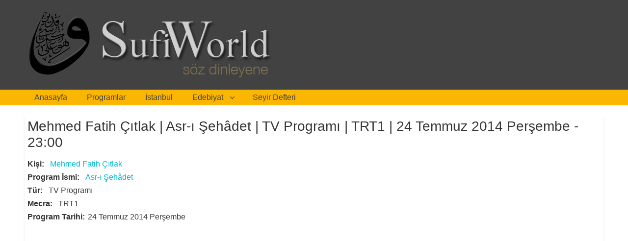

--- FILE ---
content_type: text/html; charset=UTF-8
request_url: https://sufiworld.com/mehmed-fatih-citlak-asr-i-sehadet-tv-programi-trt1-24-temmuz-2014-persembe-2300
body_size: 5548
content:
<!DOCTYPE html>
<html lang="tr" dir="ltr" prefix="content: http://purl.org/rss/1.0/modules/content/  dc: http://purl.org/dc/terms/  foaf: http://xmlns.com/foaf/0.1/  og: http://ogp.me/ns#  rdfs: http://www.w3.org/2000/01/rdf-schema#  schema: http://schema.org/  sioc: http://rdfs.org/sioc/ns#  sioct: http://rdfs.org/sioc/types#  skos: http://www.w3.org/2004/02/skos/core#  xsd: http://www.w3.org/2001/XMLSchema# " class="no-js adaptivetheme">
  <head>
    <link href="https://sufiworld.com/themes/contrib/adam_theme/images/touch-icons/Icon-60.png" rel="apple-touch-icon" sizes="60x60" /><link href="https://sufiworld.com/themes/contrib/adam_theme/images/touch-icons/Icon-76.png" rel="apple-touch-icon" sizes="76x76" /><link href="https://sufiworld.com/themes/contrib/adam_theme/images/touch-icons/Icon-60-2x.png" rel="apple-touch-icon" sizes="120x120" /><link href="https://sufiworld.com/themes/contrib/adam_theme/images/touch-icons/Icon-76-2x.png" rel="apple-touch-icon" sizes="152x152" /><link href="https://sufiworld.com/themes/contrib/adam_theme/images/touch-icons/Icon-60-3x.png" rel="apple-touch-icon" sizes="180x180" /><link href="https://sufiworld.com/themes/contrib/adam_theme/images/touch-icons/Icon-192x192.png" rel="icon" sizes="192x192" />
    <meta charset="utf-8" />
<script async src="https://www.googletagmanager.com/gtag/js?id=UA-136828278-1"></script>
<script>window.dataLayer = window.dataLayer || [];function gtag(){dataLayer.push(arguments)};gtag("js", new Date());gtag("config", "UA-136828278-1", {"groups":"default","anonymize_ip":true});</script>
<link rel="canonical" href="https://sufiworld.com/mehmed-fatih-citlak-asr-i-sehadet-tv-programi-trt1-24-temmuz-2014-persembe-2300" />
<meta name="Generator" content="Drupal 8 (https://www.drupal.org)" />
<meta name="MobileOptimized" content="width" />
<meta name="HandheldFriendly" content="true" />
<meta name="viewport" content="width=device-width, initial-scale=1.0" />
<link rel="shortcut icon" href="/themes/contrib/adam_theme/styles/css//favicon.png" type="image/png" />
<link rel="alternate" hreflang="tr" href="https://sufiworld.com/mehmed-fatih-citlak-asr-i-sehadet-tv-programi-trt1-24-temmuz-2014-persembe-2300" />
<link rel="revision" href="https://sufiworld.com/mehmed-fatih-citlak-asr-i-sehadet-tv-programi-trt1-24-temmuz-2014-persembe-2300" />

    <link rel="dns-prefetch" href="//cdnjs.cloudflare.com"><title>Mehmed Fatih Çıtlak | Asr-ı Şehâdet | TV Programı | TRT1 | 24 Temmuz 2014 Perşembe - 23:00 | Sufiworld.com</title>
    <link rel="stylesheet" media="all" href="/sites/default/files/css/css_YGrzlNfvHo536XObce8md7V7Csmn9RpOr6q4gyl8t9s.css" />
<link rel="stylesheet" media="all" href="/sites/default/files/css/css_RiFHHXXzezTxdYCrEigFTNoATQ279wcw4hhXPQhipts.css" />
<link rel="stylesheet" media="all" href="/sites/default/files/css/css_sypd1sXysa_UckP78zxqDoeFE-NlCSzsAX8MG-yL-Rs.css" />
<link rel="stylesheet" media="all" href="/sites/default/files/asset_injector/css/plyr_css_3_6_2-d021feabb800202ba8067f676317bb19.css?snwazh" />

    
<!--[if lte IE 8]>
<script src="/sites/default/files/js/js_VtafjXmRvoUgAzqzYTA3Wrjkx9wcWhjP0G4ZnnqRamA.js"></script>
<![endif]-->
<script src="/core/assets/vendor/modernizr/modernizr.min.js?v=3.3.1"></script>
<script src="/sites/default/files/asset_injector/js/hypolite-84cec72d182477d0f650951c17d4d792.js?snwazh"></script>
<script src="/sites/default/files/asset_injector/js/hypolitewrap-9a65e0993486645b64dba475532a399e.js?snwazh"></script>
<script src="/sites/default/files/asset_injector/js/sharect_min-7b5b908cf3337df2302515a6b1213ad7.js?snwazh"></script>
<script src="/sites/default/files/asset_injector/js/velo-3e6332e8548ad83b1c6fb42beaadaf87.js?snwazh"></script>

  </head><body  class="layout-type--page-layout user-logged-out path-not-frontpage path-node page-node-type--etkinlik-content-type site-name--sufiworldcom theme-name--adam-theme">
        <a href="#block-adam-theme-content" class="visually-hidden focusable skip-link">Ana içeriğe atla</a>
    
      <div class="dialog-off-canvas-main-canvas" data-off-canvas-main-canvas>
    
<div class="page js-layout">
  <div data-at-row="leaderboard" class="l-leaderboard l-row">
  
  <div class="l-pr page__row pr-leaderboard" id="leaderboard">
    <div class="l-rw regions container pr-leaderboard__rw arc--1 hr--1" data-at-regions="">
      
    </div>
  </div>
  
</div>
<div data-at-row="header" class="l-header l-row">
  
  <header class="l-pr page__row pr-header" role="banner" id="masthead">
    <div class="l-rw regions container pr-header__rw arc--1 hr--1" data-at-regions="">
      <div  data-at-region="1" data-at-block-count="1" class="l-r region pr-header__header-first" id="rid-header-first"><div id="block-adam-theme-branding" class="l-bl block block-branding block-config-provider--system block-plugin-id--system-branding-block has-logo">
  <div class="block__inner block-branding__inner">

    <div class="block__content block-branding__content site-branding"><a href="/" title="Anasayfa" rel="home" class="site-branding__logo-link"><img src="/themes/contrib/adam_theme/styles/css/logo.png" alt="Anasayfa" class="site-branding__logo-img" /></a></div></div>
</div>
</div>
    </div>
  </header>
  
</div>
<div data-at-row="navbar" class="l-navbar l-row">
  
  <div class="l-pr page__row pr-navbar" id="navbar">
    <div class="l-rw regions container pr-navbar__rw arc--1 hr--1" data-at-regions="">
      <div  data-at-region="1" data-at-block-count="1" class="l-r region pr-navbar__navbar" id="rid-navbar"><svg style="display:none;">
    <symbol id="rm-toggle__icon--open" viewBox="0 0 1792 1792" preserveAspectRatio="xMinYMid meet">
    <path class="rm-toggle__icon__path" d="M1664 1344v128q0 26-19 45t-45 19h-1408q-26 0-45-19t-19-45v-128q0-26 19-45t45-19h1408q26 0 45 19t19 45zm0-512v128q0 26-19 45t-45 19h-1408q-26 0-45-19t-19-45v-128q0-26 19-45t45-19h1408q26 0 45 19t19 45zm0-512v128q0 26-19 45t-45 19h-1408q-26 0-45-19t-19-45v-128q0-26 19-45t45-19h1408q26 0 45 19t19 45z"/>
  </symbol>
    <symbol id="rm-toggle__icon--close" viewBox="0 0 1792 1792" preserveAspectRatio="xMinYMid meet">
    <path class="rm-toggle__icon__path" d="M1490 1322q0 40-28 68l-136 136q-28 28-68 28t-68-28l-294-294-294 294q-28 28-68 28t-68-28l-136-136q-28-28-28-68t28-68l294-294-294-294q-28-28-28-68t28-68l136-136q28-28 68-28t68 28l294 294 294-294q28-28 68-28t68 28l136 136q28 28 28 68t-28 68l-294 294 294 294q28 28 28 68z"/>
  </symbol>
</svg>
<nav aria-labelledby="block-adam-theme-main-menu-menu" id="block-adam-theme-main-menu" class="l-bl rm-block rm-config-provider--system rm-plugin-id--system-menu-block-main js-hide">
  <div class="rm-block__inner">
    <div class="rm-toggle">
      <button class="rm-toggle__link un-button" role='button' aria-expanded="false">
                <svg class="rm-toggle__icon">
          <use id="rm-toggle__icon--use" xlink:href="#rm-toggle__icon--open"></use>
        </svg>
                <span class="rm-toggle__label" id="block-adam-theme-main-menu-menu">Menü</span>
      </button>
    </div><div class="rm-block__content" id="rm-content">
        <span id="rm-accordion-trigger" class="hidden">
            <button class="rm-accordion-trigger un-button" role='button' aria-expanded="false">
              <svg class="rm-accordion-trigger__icon" viewBox="0 0 1792 1792" preserveAspectRatio="xMinYMid meet"><path d="M1600 736v192q0 40-28 68t-68 28h-416v416q0 40-28 68t-68 28h-192q-40 0-68-28t-28-68v-416h-416q-40 0-68-28t-28-68v-192q0-40 28-68t68-28h416v-416q0-40 28-68t68-28h192q40 0 68 28t28 68v416h416q40 0 68 28t28 68z"/></svg>
                            <span class="visually-hidden">  </span>
            </button>
          </span>
    <ul class="menu odd menu-level-1 menu-name--main">      
                          
      
            <li class="menu__item menu__item-title--anasayfa" id="menu-name--main__anasayfa">

        <span class="menu__link--wrapper">
          <a href="/" class="menu__link" data-drupal-link-system-path="&lt;front&gt;">Anasayfa</a>
        </span>

        
      </li>      
                          
      
            <li class="menu__item menu__item-title--programlar" id="menu-name--main__programlar">

        <span class="menu__link--wrapper">
          <a href="/programlar" class="menu__link" data-drupal-link-system-path="programlar">Programlar</a>
        </span>

        
      </li>      
                          
      
            <li class="menu__item menu__item-title--i̇stanbul" id="menu-name--main__istanbul">

        <span class="menu__link--wrapper">
          <a href="/istanbul" class="menu__link" data-drupal-link-system-path="taxonomy/term/94">İstanbul</a>
        </span>

        
      </li>                    
                          
      
            <li class="menu__item is-parent menu__item--expanded menu__item-title--edebiyat" id="menu-name--main__edebiyat">

        <span class="menu__link--wrapper is-parent__wrapper">
          <a href="/edebiyat" class="menu__link" data-drupal-link-system-path="taxonomy/term/90">Edebiyat</a>
        </span>

                  
    <ul      class="menu is-child even menu-level-2">      
                          
      
            <li class="menu__item menu__item-title--mazmunlar" id="menu-name--main__mazmunlar">

        <span class="menu__link--wrapper">
          <a href="/edebiyat/mazmunlar" class="menu__link" data-drupal-link-system-path="edebiyat/mazmunlar">Mazmunlar</a>
        </span>

        
      </li></ul>
  
        
      </li>      
                          
      
            <li class="menu__item menu__item-title--seyir-defteri" id="menu-name--main__seyir-defteri">

        <span class="menu__link--wrapper">
          <a href="/seyir-defteri" class="menu__link" data-drupal-link-system-path="taxonomy/term/92">Seyir Defteri</a>
        </span>

        
      </li></ul>
  

</div></div>
</nav>
</div>
    </div>
  </div>
  
</div>
<div data-at-row="highlighted" class="l-highlighted l-row">
  
  <div class="l-pr page__row pr-highlighted" id="highlighted">
    <div class="l-rw regions container pr-highlighted__rw arc--1 hr--1" data-at-regions="">
      <div  data-at-region="1" data-at-block-count="1" class="l-r region pr-highlighted__highlighted" id="rid-highlighted"><div class="l-bl block--messages" id="system-messages-block" data-drupal-messages><div data-drupal-messages-fallback class="hidden"></div></div></div>
    </div>
  </div>
  
</div>
<div data-at-row="content-prefix" class="l-content-prefix l-row">
  
  <div class="l-pr page__row pr-content-prefix" id="content-prefix">
    <div class="l-rw regions container pr-content-prefix__rw arc--1 hr--1" data-at-regions="">
      <div  data-at-region="1" data-at-block-count="1" class="l-r region pr-content-prefix__content-prefix" id="rid-content-prefix"><div role="navigation" aria-labelledby="block-adam-theme-breadcrumbs-menu" id="block-adam-theme-breadcrumbs" class="l-bl block block-breadcrumbs block-config-provider--system block-plugin-id--system-breadcrumb-block">
  <div class="block__inner">

    
    <h2 class="visually-hidden block__title block-breadcrumbs__title" id="block-adam-theme-breadcrumbs-menu"><span>Breadcrumbs</span></h2>
    </div>
</div>
</div>
    </div>
  </div>
  
</div>
<div data-at-row="main" class="l-main l-row">
  
  <div class="l-pr page__row pr-main" id="main-content">
    <div class="l-rw regions container pr-main__rw arc--1 hr--1" data-at-regions="">
      <div  data-at-region="1" data-at-block-count="4" class="l-r region pr-main__content" id="rid-content"><main id="block-adam-theme-content" class="l-bl block block-main-content" role="main">
  
  <article data-history-node-id="1400" role="article" about="/mehmed-fatih-citlak-asr-i-sehadet-tv-programi-trt1-24-temmuz-2014-persembe-2300" class="node node--id-1400 node--type-etkinlik-content-type node--view-mode-full">
  <div class="node__container">

    <header class="node__header"><h1 class="node__title"><span class="field field-name-title field-formatter-string field-type-string field-label-hidden">Mehmed Fatih Çıtlak | Asr-ı Şehâdet | TV Programı | TRT1 | 24 Temmuz 2014 Perşembe - 23:00</span>
</h1></header>

    <div class="node__content"><div class="field field-node-field-kisi field-entity-reference-type-taxonomy-term field-formatter-entity-reference-label field-name-field-kisi field-type-entity-reference field-label-inline clearfix"><div class="field__label">Kişi</div><div class="field__items"><div class="field__item field__item--mehmed-fatih-çıtlak">
        <span class="field__item-wrapper"><a href="/mehmed-fatih-citlak" hreflang="tr">Mehmed Fatih Çıtlak</a></span>
      </div></div>
</div>
<div class="field field-node-field-program-ismi field-entity-reference-type-taxonomy-term field-formatter-entity-reference-label field-name-field-program-ismi field-type-entity-reference field-label-inline clearfix"><div class="field__label">Program İsmi</div><div class="field__items"><div class="field__item field__item--asr-ı-şehâdet">
        <span class="field__item-wrapper"><a href="/asr-i-sehadet" hreflang="tr">Asr-ı Şehâdet</a></span>
      </div></div>
</div>
<div class="field field-node-field-tur field-entity-reference-type-taxonomy-term field-formatter-entity-reference-label field-name-field-tur field-type-entity-reference field-label-inline clearfix"><div class="field__label">Tür</div><div class="field__items"><div class="field__item">
        <span class="field__item-wrapper">TV Programı</span>
      </div></div>
</div>
<div class="field field-node-field-mecra field-entity-reference-type-taxonomy-term field-formatter-entity-reference-label field-name-field-mecra field-type-entity-reference field-label-inline clearfix"><div class="field__label">Mecra</div><div class="field__items"><div class="field__item">
        <span class="field__item-wrapper">TRT1</span>
      </div></div>
</div>
<div class="field field-node--field-program-tarihi field-formatter-datetime-custom field-name-field-program-tarihi field-type-datetime field-label-inline clearfix has-single"><h3 class="field__label">Program Tarihi</h3><div class="field__items"><div class="field__item">24 Temmuz 2014 Perşembe</div></div>
</div>
<div class="clearfix text-formatted field field-node--field-video-js-code-for-video field-formatter-text-default field-name-field-video-js-code-for-video field-type-text-long field-label-hidden has-single"><div class="field__items"><div class="field__item"><article data-align="center">
  
      <div class="field field-media--field-media-oembed-video field-formatter-oembed field-name-field-media-oembed-video field-type-string field-label-hidden has-single"><div class="field__items"><div class="field__item"><iframe src="/media/oembed?url=https%3A//youtu.be/WGILJ8mS4Zo%3Fsi%3Dnh4-wsmUF8p38I_w&amp;max_width=0&amp;max_height=0&amp;hash=yozIDRMlWglfTr8c9wJfIWPMQd3-3FxcJ5_DsuxeN_g" frameborder="0" allowtransparency="" width="200" height="113" class="media-oembed-content" title="Asr-ı Şehadet - Peygamber Efendimizin Hayatı - Bölüm 28"></iframe>
</div></div>
</div>

  </article>

</div></div>
</div>
</div></div>
</article>

  
</main>
</div>
    </div>
  </div>
  
</div>
<div data-at-row="footer" class="l-footer l-row">
  
  <footer class="l-pr page__row pr-footer" role="contentinfo" id="footer">
    <div class="l-rw regions container pr-footer__rw arc--1 hr--1" data-at-regions="">
      <div  data-at-region="1" data-at-block-count="1" class="l-r region pr-footer__footer" id="rid-footer"><nav role="navigation" aria-labelledby="block-adam-theme-footer-menu" id="block-adam-theme-footer" class="l-bl block block-menu block-config-provider--system block-plugin-id--system-menu-block-footer">
  <div class="block__inner block-menu__inner">

    
    <h2 class="visually-hidden block__title block-menu__title" id="block-adam-theme-footer-menu"><span>Footer menu</span></h2>
    <div class="block__content block-menu__content">
    <ul class="menu odd menu-level-1 menu-name--footer">      
                          
      
            <li class="menu__item menu__item-title--i̇rtibat" id="menu-name--footer__irtibat">

        <span class="menu__link--wrapper">
          <a href="/contact" class="menu__link" data-drupal-link-system-path="contact">İrtibat</a>
        </span>

        
      </li></ul>
  

</div></div>
</nav>
</div>
    </div>
  </footer>
  
</div>

  
</div>

  </div>

    
    <script type="application/json" data-drupal-selector="drupal-settings-json">{"path":{"baseUrl":"\/","scriptPath":null,"pathPrefix":"","currentPath":"node\/1400","currentPathIsAdmin":false,"isFront":false,"currentLanguage":"tr"},"pluralDelimiter":"\u0003","suppressDeprecationErrors":true,"ajaxPageState":{"theme":"adam_theme","libraries":"adam_theme\/adam_theme.layout.page,adam_theme\/base,adam_theme\/book,adam_theme\/ckeditor,adam_theme\/color,adam_theme\/comment,adam_theme\/contact,adam_theme\/custom_css,adam_theme\/custom_css_file,adam_theme\/fontfaceobserver,adam_theme\/fonts,adam_theme\/image_styles,adam_theme\/jquery_ui,adam_theme\/language,adam_theme\/responsive_menus,adam_theme\/responsive_menus_accordion,adam_theme\/responsive_menus_dropmenu,adam_theme\/responsive_menus_slidedown,adam_theme\/responsive_tables,adam_theme\/search,adam_theme\/taxonomy,adam_theme\/title_styles,asset_injector\/css\/adjsmin723,asset_injector\/css\/advjsaud,asset_injector\/css\/advjsvid,asset_injector\/css\/hypoliteply,asset_injector\/css\/plyr_css_3_6_2,asset_injector\/js\/adjsmin723,asset_injector\/js\/hypolite,asset_injector\/js\/hypolitewrap,asset_injector\/js\/plyr_init_ennew,asset_injector\/js\/plyr_js_3_6_2,asset_injector\/js\/sharect_init,asset_injector\/js\/sharect_min,asset_injector\/js\/velo,at_core\/at.accordion,at_core\/at.breakpoints,at_core\/at.responsivemenus,at_core\/at.settings,ckeditor_indentblock\/indentblock,core\/html5shiv,google_analytics\/google_analytics,media\/filter.caption,media\/oembed.formatter,system\/base"},"google_analytics":{"account":"UA-136828278-1","trackOutbound":true,"trackMailto":true,"trackDownload":true,"trackDownloadExtensions":"7z|aac|arc|arj|asf|asx|avi|bin|csv|doc(x|m)?|dot(x|m)?|exe|flv|gif|gz|gzip|hqx|jar|jpe?g|js|mp(2|3|4|e?g)|mov(ie)?|msi|msp|pdf|phps|png|ppt(x|m)?|pot(x|m)?|pps(x|m)?|ppam|sld(x|m)?|thmx|qtm?|ra(m|r)?|sea|sit|tar|tgz|torrent|txt|wav|wma|wmv|wpd|xls(x|m|b)?|xlt(x|m)|xlam|xml|z|zip"},"adam_theme":{"at_responsivemenus":{"bp":"all and (min-width: 60.0625em)","default":"ms-slidedown","responsive":"ms-dropmenu","acd":{"acd_load":true,"acd_default":true,"acd_responsive":false,"acd_both":false}},"at_breakpoints":{"at_core_simple_wide":{"breakpoint":"wide","mediaquery":"all and (min-width: 60.0625em)"},"at_core_simple_tablet-isolate":{"breakpoint":"tablet-isolate","mediaquery":"all and (min-width: 45.0625em) and (max-width: 60em)"},"at_core_simple_mobile":{"breakpoint":"mobile","mediaquery":"all and (max-width: 45em)"}}},"user":{"uid":0,"permissionsHash":"f905e34761ce27d76e2dd97baf1332b79f7c5755fdeeea5eec3949f0baaa5e47"}}</script>
<script src="/sites/default/files/js/js_zSDkogI-DFpFicKWLtHG05TUjHr5B--073K0PNF4Nd8.js"></script>
<script src="/sites/default/files/asset_injector/js/plyr_init_ennew-f4608b9a73e0b00fd57df8462361fa57.js?snwazh"></script>
<script src="/sites/default/files/asset_injector/js/plyr_js_3_6_2-cc1b4289f72cd95027beb09ab57c3431.js?snwazh"></script>
<script src="/sites/default/files/asset_injector/js/sharect_init-e965b1e5815d8a8b7b2d852244d1853c.js?snwazh"></script>
<script src="/sites/default/files/js/js_82V6lQDL4GSOlGnvofkzLhnjEbvaVAg-kvGYgBmhJBY.js"></script>
<script src="https://cdnjs.cloudflare.com/ajax/libs/fontfaceobserver/2.1.0/fontfaceobserver.js"></script>
<script src="/sites/default/files/js/js_pd1PzqaAJpRKudQ7DOrZswEz8iwMlVhTOeBTM6OtlyY.js"></script>
<script src="https://cdnjs.cloudflare.com/ajax/libs/enquire.js/2.1.6/enquire.min.js"></script>
<script src="/sites/default/files/js/js_OHfNmOlNIFKrftJLCFYrGcSEKZRP9Lf5kOEnnsr5t0g.js"></script>

  </body>
</html>


--- FILE ---
content_type: text/html; charset=UTF-8
request_url: https://sufiworld.com/media/oembed?url=https%3A//youtu.be/WGILJ8mS4Zo%3Fsi%3Dnh4-wsmUF8p38I_w&max_width=0&max_height=0&hash=yozIDRMlWglfTr8c9wJfIWPMQd3-3FxcJ5_DsuxeN_g
body_size: 477
content:
<!DOCTYPE html>
<html>
  <head>
    <link rel="stylesheet" media="all" href="/sites/default/files/css/css_REZt01W0Pj4GrqJHdPCMs0xbMA-RLlgiburyk_qeOrQ.css" />

  </head>
  <body style="margin: 0">
    <iframe width="200" height="113" src="https://www.youtube.com/embed/WGILJ8mS4Zo?feature=oembed" frameborder="0" allow="accelerometer; autoplay; clipboard-write; encrypted-media; gyroscope; picture-in-picture; web-share" referrerpolicy="strict-origin-when-cross-origin" allowfullscreen title="Asr-ı Şehadet - Peygamber Efendimizin Hayatı - Bölüm 28"></iframe>
  </body>
</html>


--- FILE ---
content_type: application/javascript
request_url: https://sufiworld.com/sites/default/files/asset_injector/js/sharect_init-e965b1e5815d8a8b7b2d852244d1853c.js?snwazh
body_size: 64
content:
var sharect = new Sharect();
sharect.init();

--- FILE ---
content_type: application/javascript
request_url: https://sufiworld.com/sites/default/files/asset_injector/js/hypolitewrap-9a65e0993486645b64dba475532a399e.js?snwazh
body_size: 1044
content:
// Example wrapper for hyperaudio-lite with search and playbackRate included

var searchForm = document.getElementById("searchForm");

if (searchForm) {
  if(searchForm.addEventListener){ //Modern browsers
    searchForm.addEventListener("submit", function(event){
      searchPhrase(document.getElementById("search").value);
      event.preventDefault();
    }, false);
  }else if(searchForm.attachEvent){ //Old IE
    searchForm.attachEvent('onsubmit', function(event){
      searchPhrase(document.getElementById("search").value);
      event.preventDefault();
    });
  }
}

var htmlWords, htmlWordsLen;

htmlWords = document.querySelectorAll("[data-m]");
htmlWordsLen = htmlWords.length;

var searchPhrase = function (phrase) {

  var phraseWords = phrase.split(" ");
  var phraseWordsLen = phraseWords.length;
  var matchedTimes = [];

  // clear matched times

  var searchMatched = document.querySelectorAll(".search-match");
  var searchMatchedLen = searchMatched.length;

  for (var l = 0; l < searchMatchedLen; l++) {
    searchMatched[l].classList.remove("search-match");
  }

  for (var i = 0; i < htmlWordsLen; i++) {

    var numWordsMatched = 0;
    var potentiallyMatched = [];

    for (var j = 0; j < phraseWordsLen; j++) {

      var wordIndex = i + numWordsMatched;

      if (wordIndex >= htmlWordsLen) {
        break;
      }

      // regex removes punctuation - NB for htmlWords case we also remove the space

      if (phraseWords[j].toLowerCase() == htmlWords[wordIndex].innerHTML.toLowerCase().replace(/[\.,-\/#!$%\^&\*;:{}=\-_`~() ]/g,"")) {
        potentiallyMatched.push(htmlWords[wordIndex].getAttribute("data-m"));
        numWordsMatched++;
      } else {
        break;
      }

      // if the num of words matched equal the search phrase we have a winner!

      if (numWordsMatched >= phraseWordsLen) {
        matchedTimes = matchedTimes.concat(potentiallyMatched);
      }
    }
  }

  // display
  var matchedTimesLen = matchedTimes.length;

  // only match the first word with that time (assuming times are unique)
  for (var k = 0; k < matchedTimesLen; k++) {
    document.querySelectorAll("[data-m='"+matchedTimes[k]+"']")[0].classList.add("search-match");
  }
}

window.onload = function() {

  // minimizedMode is still experimental
  var minimizedMode = true;

  hyperaudiolite.init("hypertranscript", "hyperplayer", minimizedMode);

  // playbackRate listener
	var p = document.getElementById("pbr");
	var cp = document.getElementById("currentPbr");

	p.addEventListener('input',function(){
		cp.innerHTML = p.value;
		hyperplayer.playbackRate = p.value;
	},false);
}


--- FILE ---
content_type: application/javascript
request_url: https://sufiworld.com/sites/default/files/asset_injector/js/hypolite-84cec72d182477d0f650951c17d4d792.js?snwazh
body_size: 2360
content:
var hyperaudiolite = (function () {

  var hashArray = window.location.hash.substr(3).split(',');

  var hal = {},
    transcript,
    words,
    player,
    paraIndex,
    wordIndex,
    start,
    end,
    timer,
    minimizedMode,
    wordArr = [];

  function init(mediaElementId, m) {

    window.addEventListener('mouseup', function() {

      var mediaFragment = getSelectionMediaFragment();

      if ( mediaFragment !== "") {
        document.location.hash = mediaFragment;
      }
    }, false);

    minimizedMode = m;
    textShot = "";
    wordIndex = 0;

    //Create the array of timed elements (wordArr)

    var words = document.querySelectorAll('[data-m]');
    for (var i = 0; i < words.length; ++i) {
      var m = parseInt(words[i].getAttribute('data-m'));
      var p = words[i].parentNode;
      while (p !== document) {
        if (p.tagName.toLowerCase() === 'p' || p.tagName.toLowerCase() === 'figure' || p.tagName.toLowerCase() === 'ul') {
          break;
        }
        p = p.parentNode;
      }
      wordArr[i] = { 'n': words[i], 'm': m, 'p': p }
    }

    for (var i = 0; i < wordArr.length; ++i) {
      wordArr[i].n.classList.add("unread");
    };

    //words = transcript.getElementsByTagName('span');

    paras = transcript.getElementsByTagName('p');
    player = document.getElementById(mediaElementId);
    paraIndex = 0;
    words[0].classList.add("active");
    paras[0].classList.add("active");
    transcript.addEventListener("click", setPlayHead, false);
    transcript.addEventListener("click", checkPlayHead, false);
    //player.addEventListener("timeupdate", checkPlayHead, false);
    player.addEventListener("pause", clearTimer, false);
    player.addEventListener("play", checkPlayHead, false);

    start = hashArray[0];

    if (!isNaN(parseFloat(start))) {
      player.currentTime = start;
      player.play();
    }

    end = hashArray[1];

    //TODO convert to binary search for below for quicker startup

    if (start && end) {
      for (var i = 1; i < words.length; i++) {
        var wordStart = parseInt(words[i].getAttribute("data-m"))/1000;
        if ( wordStart > start && end > wordStart ) {
          words[i].classList.add("share-match");
        }
      }
    }
  }

  function getSelectionMediaFragment() {

    var fragment = "";

    if (window.getSelection) {
       selection = window.getSelection();
    } else if (document.selection) {
       selection = document.selection.createRange();
    }

    if (selection.toString() !== '') {

      fNode = selection.focusNode.parentNode;
      aNode = selection.anchorNode.parentNode;

      if (aNode.getAttribute('data-m') == null || aNode.className == "speaker") {
         aNode = aNode.nextElementSibling;
      }

      if (fNode.getAttribute('data-m') == null || fNode.className == "speaker") {
         fNode = fNode.previousElementSibling;
      }

      var aNodeTime = parseInt(aNode.getAttribute('data-m'), 10);
      var aNodeDuration = parseInt(aNode.getAttribute('data-d'), 10);
      var fNodeTime;
      var fNodeDuration;

      if (fNode != null && fNode.getAttribute('data-m') != null) {
        fNodeTime = parseInt(fNode.getAttribute('data-m'), 10);
        fNodeDuration = parseInt(fNode.getAttribute('data-d'), 10);
      }

      // 1 decimal place will do

      aNodeTime = Math.round(aNodeTime / 100) / 10;
      aNodeDuration = Math.round(aNodeDuration / 100) / 10;
      fNodeTime = Math.round(fNodeTime / 100) / 10;
      fNodeDuration = Math.round(fNodeDuration / 100) / 10;

      var nodeStart = aNodeTime;
      var nodeDuration = Math.round((fNodeTime + fNodeDuration - aNodeTime) * 10) / 10;

      if (aNodeTime >= fNodeTime) {
        nodeStart = fNodeTime;
        nodeDuration = Math.round((aNodeTime + aNodeDuration - fNodeTime) * 10) / 10;
      }

      if (nodeDuration == 0 || nodeDuration == null || isNaN(nodeDuration)) {
        nodeDuration = 10; // arbitary for now
      }

      fragment = "#t=" + nodeStart + "," + (Math.round((nodeStart + nodeDuration) * 10) / 10);
    }

    return (fragment);
  }

  function setPlayHead(e) {

    var target = (e.target) ? e.target : e.srcElement;
    target.setAttribute("class", "active");
    var timeSecs = parseInt(target.getAttribute("data-m"))/1000;

    if(!isNaN(parseFloat(timeSecs))) {
      end = null;
      player.currentTime = timeSecs;
      player.play();
    }
  }

  function clearTimer() {
    if (timer) clearTimeout(timer);
  }

  function checkPlayHead(e) {

    clearTimer();

    //check for end time of shared piece

    if (end && (end < player.currentTime)) {
      player.pause();
      end = null;
      paused = true;
    } else {
      var newPara = false;

      var interval; // used to establish next checkPlayHead

      var l = 0, r = wordArr.length - 1;
      while (l <= r) {
        var m = l + ((r - l) >> 1);
        var comp = wordArr[m].m / 1000 - player.currentTime;
        if (comp < 0) { // arr[m] comes before the element
          l = m + 1;
        }
        else if (comp > 0) { // arr[m] comes after the element
          r = m - 1;
        }
        else { // this[m] equals the element
          l = m;
          break;
        }
      }

      for (var i = 0; i < l; ++i) {
        wordArr[i].n.classList.add("read");
        wordArr[i].n.classList.remove("unread");
      }

      for (var i = l; i < wordArr.length; ++i) {
        wordArr[i].n.classList.add("unread");
        wordArr[i].n.classList.remove("read");
      }

      for (var i = 0; i < l; ++i) {
        wordArr[i].n.classList.remove("active");
      }

      paras = transcript.getElementsByTagName('p');

      //remove active class from all paras

      for (var a = 0; a < paras.length; a++) {
        if (paras[a].classList.contains("active")) {
          paras[a].classList.remove("active");
        }
      }

      // set current word and para to active

      if (l > 0) {
        wordArr[l-1].n.classList.add("active");
        wordArr[l-1].n.parentNode.classList.add("active");
      }

      if (wordArr[l]) {
        interval = parseInt(wordArr[l].n.getAttribute("data-m") - player.currentTime*1000);
      } else {
        interval = 0;
      }

      // Establish current paragraph index

      var currentParaIndex;

      for (var a = 0; a < paras.length; a++) {
        if (paras[a].classList.contains("active")) {
          currentParaIndex = a;
          break;
        }
      }

      var scrollNode = null;

      if (l > 0) {
        scrollNode = wordArr[l-1].n.parentNode;

        if (scrollNode.tagName != "P") { // it's not inside a para so just use the element
          scrollNode = wordArr[l-1].n;
        }

        if (currentParaIndex != paraIndex) {
          Velocity(scrollNode, "scroll", {
            container: hypertranscript,
            duration: 800,
            delay: 0
          });

          newPara = true;

          paraIndex = currentParaIndex;
        }
      }

      //minimizedMode is still experimental - it changes document.title upon every new word

      if (minimizedMode) {

        var elements = document.getElementsByTagName('span');
        var currentWord = "";
        var lastWordIndex = wordIndex;

        for (var i = 0; i < elements.length; i++) {
          if((' ' + elements[i].className + ' ').indexOf(' active ') > -1) {
            currentWord = elements[i].innerHTML;
            wordIndex = i;
          }
        }

        if (wordIndex != lastWordIndex) {
          textShot = textShot + currentWord;
        }

        if (textShot.length > 16 || newPara == true) {
          document.title = textShot;
          textShot = "";
          newPara = false;
        }
      }

      timer = setTimeout(function() {
        checkPlayHead();
      }, interval+1); // +1 to avoid rounding issues (better to be over than under)
    }

  }

  hal.init = function(transcriptId, mediaElementId, minimizedMode) {
    transcript = document.getElementById(transcriptId);
    init(mediaElementId, minimizedMode);
    //set minimizedMode is an experimental feature
  }

  return hal;

})();


--- FILE ---
content_type: application/javascript
request_url: https://sufiworld.com/sites/default/files/js/js_zSDkogI-DFpFicKWLtHG05TUjHr5B--073K0PNF4Nd8.js
body_size: 170352
content:
/*! jQuery v3.5.1 | (c) JS Foundation and other contributors | jquery.org/license */
!function(e,t){"use strict";"object"==typeof module&&"object"==typeof module.exports?module.exports=e.document?t(e,!0):function(e){if(!e.document)throw new Error("jQuery requires a window with a document");return t(e)}:t(e)}("undefined"!=typeof window?window:this,function(C,e){"use strict";var t=[],r=Object.getPrototypeOf,s=t.slice,g=t.flat?function(e){return t.flat.call(e)}:function(e){return t.concat.apply([],e)},u=t.push,i=t.indexOf,n={},o=n.toString,v=n.hasOwnProperty,a=v.toString,l=a.call(Object),y={},m=function(e){return"function"==typeof e&&"number"!=typeof e.nodeType},x=function(e){return null!=e&&e===e.window},E=C.document,c={type:!0,src:!0,nonce:!0,noModule:!0};function b(e,t,n){var r,i,o=(n=n||E).createElement("script");if(o.text=e,t)for(r in c)(i=t[r]||t.getAttribute&&t.getAttribute(r))&&o.setAttribute(r,i);n.head.appendChild(o).parentNode.removeChild(o)}function w(e){return null==e?e+"":"object"==typeof e||"function"==typeof e?n[o.call(e)]||"object":typeof e}var f="3.5.1",S=function(e,t){return new S.fn.init(e,t)};function p(e){var t=!!e&&"length"in e&&e.length,n=w(e);return!m(e)&&!x(e)&&("array"===n||0===t||"number"==typeof t&&0<t&&t-1 in e)}S.fn=S.prototype={jquery:f,constructor:S,length:0,toArray:function(){return s.call(this)},get:function(e){return null==e?s.call(this):e<0?this[e+this.length]:this[e]},pushStack:function(e){var t=S.merge(this.constructor(),e);return t.prevObject=this,t},each:function(e){return S.each(this,e)},map:function(n){return this.pushStack(S.map(this,function(e,t){return n.call(e,t,e)}))},slice:function(){return this.pushStack(s.apply(this,arguments))},first:function(){return this.eq(0)},last:function(){return this.eq(-1)},even:function(){return this.pushStack(S.grep(this,function(e,t){return(t+1)%2}))},odd:function(){return this.pushStack(S.grep(this,function(e,t){return t%2}))},eq:function(e){var t=this.length,n=+e+(e<0?t:0);return this.pushStack(0<=n&&n<t?[this[n]]:[])},end:function(){return this.prevObject||this.constructor()},push:u,sort:t.sort,splice:t.splice},S.extend=S.fn.extend=function(){var e,t,n,r,i,o,a=arguments[0]||{},s=1,u=arguments.length,l=!1;for("boolean"==typeof a&&(l=a,a=arguments[s]||{},s++),"object"==typeof a||m(a)||(a={}),s===u&&(a=this,s--);s<u;s++)if(null!=(e=arguments[s]))for(t in e)r=e[t],"__proto__"!==t&&a!==r&&(l&&r&&(S.isPlainObject(r)||(i=Array.isArray(r)))?(n=a[t],o=i&&!Array.isArray(n)?[]:i||S.isPlainObject(n)?n:{},i=!1,a[t]=S.extend(l,o,r)):void 0!==r&&(a[t]=r));return a},S.extend({expando:"jQuery"+(f+Math.random()).replace(/\D/g,""),isReady:!0,error:function(e){throw new Error(e)},noop:function(){},isPlainObject:function(e){var t,n;return!(!e||"[object Object]"!==o.call(e))&&(!(t=r(e))||"function"==typeof(n=v.call(t,"constructor")&&t.constructor)&&a.call(n)===l)},isEmptyObject:function(e){var t;for(t in e)return!1;return!0},globalEval:function(e,t,n){b(e,{nonce:t&&t.nonce},n)},each:function(e,t){var n,r=0;if(p(e)){for(n=e.length;r<n;r++)if(!1===t.call(e[r],r,e[r]))break}else for(r in e)if(!1===t.call(e[r],r,e[r]))break;return e},makeArray:function(e,t){var n=t||[];return null!=e&&(p(Object(e))?S.merge(n,"string"==typeof e?[e]:e):u.call(n,e)),n},inArray:function(e,t,n){return null==t?-1:i.call(t,e,n)},merge:function(e,t){for(var n=+t.length,r=0,i=e.length;r<n;r++)e[i++]=t[r];return e.length=i,e},grep:function(e,t,n){for(var r=[],i=0,o=e.length,a=!n;i<o;i++)!t(e[i],i)!==a&&r.push(e[i]);return r},map:function(e,t,n){var r,i,o=0,a=[];if(p(e))for(r=e.length;o<r;o++)null!=(i=t(e[o],o,n))&&a.push(i);else for(o in e)null!=(i=t(e[o],o,n))&&a.push(i);return g(a)},guid:1,support:y}),"function"==typeof Symbol&&(S.fn[Symbol.iterator]=t[Symbol.iterator]),S.each("Boolean Number String Function Array Date RegExp Object Error Symbol".split(" "),function(e,t){n["[object "+t+"]"]=t.toLowerCase()});var d=function(n){var e,d,b,o,i,h,f,g,w,u,l,T,C,a,E,v,s,c,y,S="sizzle"+1*new Date,p=n.document,k=0,r=0,m=ue(),x=ue(),A=ue(),N=ue(),D=function(e,t){return e===t&&(l=!0),0},j={}.hasOwnProperty,t=[],q=t.pop,L=t.push,H=t.push,O=t.slice,P=function(e,t){for(var n=0,r=e.length;n<r;n++)if(e[n]===t)return n;return-1},R="checked|selected|async|autofocus|autoplay|controls|defer|disabled|hidden|ismap|loop|multiple|open|readonly|required|scoped",M="[\\x20\\t\\r\\n\\f]",I="(?:\\\\[\\da-fA-F]{1,6}"+M+"?|\\\\[^\\r\\n\\f]|[\\w-]|[^\0-\\x7f])+",W="\\["+M+"*("+I+")(?:"+M+"*([*^$|!~]?=)"+M+"*(?:'((?:\\\\.|[^\\\\'])*)'|\"((?:\\\\.|[^\\\\\"])*)\"|("+I+"))|)"+M+"*\\]",F=":("+I+")(?:\\((('((?:\\\\.|[^\\\\'])*)'|\"((?:\\\\.|[^\\\\\"])*)\")|((?:\\\\.|[^\\\\()[\\]]|"+W+")*)|.*)\\)|)",B=new RegExp(M+"+","g"),$=new RegExp("^"+M+"+|((?:^|[^\\\\])(?:\\\\.)*)"+M+"+$","g"),_=new RegExp("^"+M+"*,"+M+"*"),z=new RegExp("^"+M+"*([>+~]|"+M+")"+M+"*"),U=new RegExp(M+"|>"),X=new RegExp(F),V=new RegExp("^"+I+"$"),G={ID:new RegExp("^#("+I+")"),CLASS:new RegExp("^\\.("+I+")"),TAG:new RegExp("^("+I+"|[*])"),ATTR:new RegExp("^"+W),PSEUDO:new RegExp("^"+F),CHILD:new RegExp("^:(only|first|last|nth|nth-last)-(child|of-type)(?:\\("+M+"*(even|odd|(([+-]|)(\\d*)n|)"+M+"*(?:([+-]|)"+M+"*(\\d+)|))"+M+"*\\)|)","i"),bool:new RegExp("^(?:"+R+")$","i"),needsContext:new RegExp("^"+M+"*[>+~]|:(even|odd|eq|gt|lt|nth|first|last)(?:\\("+M+"*((?:-\\d)?\\d*)"+M+"*\\)|)(?=[^-]|$)","i")},Y=/HTML$/i,Q=/^(?:input|select|textarea|button)$/i,J=/^h\d$/i,K=/^[^{]+\{\s*\[native \w/,Z=/^(?:#([\w-]+)|(\w+)|\.([\w-]+))$/,ee=/[+~]/,te=new RegExp("\\\\[\\da-fA-F]{1,6}"+M+"?|\\\\([^\\r\\n\\f])","g"),ne=function(e,t){var n="0x"+e.slice(1)-65536;return t||(n<0?String.fromCharCode(n+65536):String.fromCharCode(n>>10|55296,1023&n|56320))},re=/([\0-\x1f\x7f]|^-?\d)|^-$|[^\0-\x1f\x7f-\uFFFF\w-]/g,ie=function(e,t){return t?"\0"===e?"\ufffd":e.slice(0,-1)+"\\"+e.charCodeAt(e.length-1).toString(16)+" ":"\\"+e},oe=function(){T()},ae=be(function(e){return!0===e.disabled&&"fieldset"===e.nodeName.toLowerCase()},{dir:"parentNode",next:"legend"});try{H.apply(t=O.call(p.childNodes),p.childNodes),t[p.childNodes.length].nodeType}catch(e){H={apply:t.length?function(e,t){L.apply(e,O.call(t))}:function(e,t){var n=e.length,r=0;while(e[n++]=t[r++]);e.length=n-1}}}function se(t,e,n,r){var i,o,a,s,u,l,c,f=e&&e.ownerDocument,p=e?e.nodeType:9;if(n=n||[],"string"!=typeof t||!t||1!==p&&9!==p&&11!==p)return n;if(!r&&(T(e),e=e||C,E)){if(11!==p&&(u=Z.exec(t)))if(i=u[1]){if(9===p){if(!(a=e.getElementById(i)))return n;if(a.id===i)return n.push(a),n}else if(f&&(a=f.getElementById(i))&&y(e,a)&&a.id===i)return n.push(a),n}else{if(u[2])return H.apply(n,e.getElementsByTagName(t)),n;if((i=u[3])&&d.getElementsByClassName&&e.getElementsByClassName)return H.apply(n,e.getElementsByClassName(i)),n}if(d.qsa&&!N[t+" "]&&(!v||!v.test(t))&&(1!==p||"object"!==e.nodeName.toLowerCase())){if(c=t,f=e,1===p&&(U.test(t)||z.test(t))){(f=ee.test(t)&&ye(e.parentNode)||e)===e&&d.scope||((s=e.getAttribute("id"))?s=s.replace(re,ie):e.setAttribute("id",s=S)),o=(l=h(t)).length;while(o--)l[o]=(s?"#"+s:":scope")+" "+xe(l[o]);c=l.join(",")}try{return H.apply(n,f.querySelectorAll(c)),n}catch(e){N(t,!0)}finally{s===S&&e.removeAttribute("id")}}}return g(t.replace($,"$1"),e,n,r)}function ue(){var r=[];return function e(t,n){return r.push(t+" ")>b.cacheLength&&delete e[r.shift()],e[t+" "]=n}}function le(e){return e[S]=!0,e}function ce(e){var t=C.createElement("fieldset");try{return!!e(t)}catch(e){return!1}finally{t.parentNode&&t.parentNode.removeChild(t),t=null}}function fe(e,t){var n=e.split("|"),r=n.length;while(r--)b.attrHandle[n[r]]=t}function pe(e,t){var n=t&&e,r=n&&1===e.nodeType&&1===t.nodeType&&e.sourceIndex-t.sourceIndex;if(r)return r;if(n)while(n=n.nextSibling)if(n===t)return-1;return e?1:-1}function de(t){return function(e){return"input"===e.nodeName.toLowerCase()&&e.type===t}}function he(n){return function(e){var t=e.nodeName.toLowerCase();return("input"===t||"button"===t)&&e.type===n}}function ge(t){return function(e){return"form"in e?e.parentNode&&!1===e.disabled?"label"in e?"label"in e.parentNode?e.parentNode.disabled===t:e.disabled===t:e.isDisabled===t||e.isDisabled!==!t&&ae(e)===t:e.disabled===t:"label"in e&&e.disabled===t}}function ve(a){return le(function(o){return o=+o,le(function(e,t){var n,r=a([],e.length,o),i=r.length;while(i--)e[n=r[i]]&&(e[n]=!(t[n]=e[n]))})})}function ye(e){return e&&"undefined"!=typeof e.getElementsByTagName&&e}for(e in d=se.support={},i=se.isXML=function(e){var t=e.namespaceURI,n=(e.ownerDocument||e).documentElement;return!Y.test(t||n&&n.nodeName||"HTML")},T=se.setDocument=function(e){var t,n,r=e?e.ownerDocument||e:p;return r!=C&&9===r.nodeType&&r.documentElement&&(a=(C=r).documentElement,E=!i(C),p!=C&&(n=C.defaultView)&&n.top!==n&&(n.addEventListener?n.addEventListener("unload",oe,!1):n.attachEvent&&n.attachEvent("onunload",oe)),d.scope=ce(function(e){return a.appendChild(e).appendChild(C.createElement("div")),"undefined"!=typeof e.querySelectorAll&&!e.querySelectorAll(":scope fieldset div").length}),d.attributes=ce(function(e){return e.className="i",!e.getAttribute("className")}),d.getElementsByTagName=ce(function(e){return e.appendChild(C.createComment("")),!e.getElementsByTagName("*").length}),d.getElementsByClassName=K.test(C.getElementsByClassName),d.getById=ce(function(e){return a.appendChild(e).id=S,!C.getElementsByName||!C.getElementsByName(S).length}),d.getById?(b.filter.ID=function(e){var t=e.replace(te,ne);return function(e){return e.getAttribute("id")===t}},b.find.ID=function(e,t){if("undefined"!=typeof t.getElementById&&E){var n=t.getElementById(e);return n?[n]:[]}}):(b.filter.ID=function(e){var n=e.replace(te,ne);return function(e){var t="undefined"!=typeof e.getAttributeNode&&e.getAttributeNode("id");return t&&t.value===n}},b.find.ID=function(e,t){if("undefined"!=typeof t.getElementById&&E){var n,r,i,o=t.getElementById(e);if(o){if((n=o.getAttributeNode("id"))&&n.value===e)return[o];i=t.getElementsByName(e),r=0;while(o=i[r++])if((n=o.getAttributeNode("id"))&&n.value===e)return[o]}return[]}}),b.find.TAG=d.getElementsByTagName?function(e,t){return"undefined"!=typeof t.getElementsByTagName?t.getElementsByTagName(e):d.qsa?t.querySelectorAll(e):void 0}:function(e,t){var n,r=[],i=0,o=t.getElementsByTagName(e);if("*"===e){while(n=o[i++])1===n.nodeType&&r.push(n);return r}return o},b.find.CLASS=d.getElementsByClassName&&function(e,t){if("undefined"!=typeof t.getElementsByClassName&&E)return t.getElementsByClassName(e)},s=[],v=[],(d.qsa=K.test(C.querySelectorAll))&&(ce(function(e){var t;a.appendChild(e).innerHTML="<a id='"+S+"'></a><select id='"+S+"-\r\\' msallowcapture=''><option selected=''></option></select>",e.querySelectorAll("[msallowcapture^='']").length&&v.push("[*^$]="+M+"*(?:''|\"\")"),e.querySelectorAll("[selected]").length||v.push("\\["+M+"*(?:value|"+R+")"),e.querySelectorAll("[id~="+S+"-]").length||v.push("~="),(t=C.createElement("input")).setAttribute("name",""),e.appendChild(t),e.querySelectorAll("[name='']").length||v.push("\\["+M+"*name"+M+"*="+M+"*(?:''|\"\")"),e.querySelectorAll(":checked").length||v.push(":checked"),e.querySelectorAll("a#"+S+"+*").length||v.push(".#.+[+~]"),e.querySelectorAll("\\\f"),v.push("[\\r\\n\\f]")}),ce(function(e){e.innerHTML="<a href='' disabled='disabled'></a><select disabled='disabled'><option/></select>";var t=C.createElement("input");t.setAttribute("type","hidden"),e.appendChild(t).setAttribute("name","D"),e.querySelectorAll("[name=d]").length&&v.push("name"+M+"*[*^$|!~]?="),2!==e.querySelectorAll(":enabled").length&&v.push(":enabled",":disabled"),a.appendChild(e).disabled=!0,2!==e.querySelectorAll(":disabled").length&&v.push(":enabled",":disabled"),e.querySelectorAll("*,:x"),v.push(",.*:")})),(d.matchesSelector=K.test(c=a.matches||a.webkitMatchesSelector||a.mozMatchesSelector||a.oMatchesSelector||a.msMatchesSelector))&&ce(function(e){d.disconnectedMatch=c.call(e,"*"),c.call(e,"[s!='']:x"),s.push("!=",F)}),v=v.length&&new RegExp(v.join("|")),s=s.length&&new RegExp(s.join("|")),t=K.test(a.compareDocumentPosition),y=t||K.test(a.contains)?function(e,t){var n=9===e.nodeType?e.documentElement:e,r=t&&t.parentNode;return e===r||!(!r||1!==r.nodeType||!(n.contains?n.contains(r):e.compareDocumentPosition&&16&e.compareDocumentPosition(r)))}:function(e,t){if(t)while(t=t.parentNode)if(t===e)return!0;return!1},D=t?function(e,t){if(e===t)return l=!0,0;var n=!e.compareDocumentPosition-!t.compareDocumentPosition;return n||(1&(n=(e.ownerDocument||e)==(t.ownerDocument||t)?e.compareDocumentPosition(t):1)||!d.sortDetached&&t.compareDocumentPosition(e)===n?e==C||e.ownerDocument==p&&y(p,e)?-1:t==C||t.ownerDocument==p&&y(p,t)?1:u?P(u,e)-P(u,t):0:4&n?-1:1)}:function(e,t){if(e===t)return l=!0,0;var n,r=0,i=e.parentNode,o=t.parentNode,a=[e],s=[t];if(!i||!o)return e==C?-1:t==C?1:i?-1:o?1:u?P(u,e)-P(u,t):0;if(i===o)return pe(e,t);n=e;while(n=n.parentNode)a.unshift(n);n=t;while(n=n.parentNode)s.unshift(n);while(a[r]===s[r])r++;return r?pe(a[r],s[r]):a[r]==p?-1:s[r]==p?1:0}),C},se.matches=function(e,t){return se(e,null,null,t)},se.matchesSelector=function(e,t){if(T(e),d.matchesSelector&&E&&!N[t+" "]&&(!s||!s.test(t))&&(!v||!v.test(t)))try{var n=c.call(e,t);if(n||d.disconnectedMatch||e.document&&11!==e.document.nodeType)return n}catch(e){N(t,!0)}return 0<se(t,C,null,[e]).length},se.contains=function(e,t){return(e.ownerDocument||e)!=C&&T(e),y(e,t)},se.attr=function(e,t){(e.ownerDocument||e)!=C&&T(e);var n=b.attrHandle[t.toLowerCase()],r=n&&j.call(b.attrHandle,t.toLowerCase())?n(e,t,!E):void 0;return void 0!==r?r:d.attributes||!E?e.getAttribute(t):(r=e.getAttributeNode(t))&&r.specified?r.value:null},se.escape=function(e){return(e+"").replace(re,ie)},se.error=function(e){throw new Error("Syntax error, unrecognized expression: "+e)},se.uniqueSort=function(e){var t,n=[],r=0,i=0;if(l=!d.detectDuplicates,u=!d.sortStable&&e.slice(0),e.sort(D),l){while(t=e[i++])t===e[i]&&(r=n.push(i));while(r--)e.splice(n[r],1)}return u=null,e},o=se.getText=function(e){var t,n="",r=0,i=e.nodeType;if(i){if(1===i||9===i||11===i){if("string"==typeof e.textContent)return e.textContent;for(e=e.firstChild;e;e=e.nextSibling)n+=o(e)}else if(3===i||4===i)return e.nodeValue}else while(t=e[r++])n+=o(t);return n},(b=se.selectors={cacheLength:50,createPseudo:le,match:G,attrHandle:{},find:{},relative:{">":{dir:"parentNode",first:!0}," ":{dir:"parentNode"},"+":{dir:"previousSibling",first:!0},"~":{dir:"previousSibling"}},preFilter:{ATTR:function(e){return e[1]=e[1].replace(te,ne),e[3]=(e[3]||e[4]||e[5]||"").replace(te,ne),"~="===e[2]&&(e[3]=" "+e[3]+" "),e.slice(0,4)},CHILD:function(e){return e[1]=e[1].toLowerCase(),"nth"===e[1].slice(0,3)?(e[3]||se.error(e[0]),e[4]=+(e[4]?e[5]+(e[6]||1):2*("even"===e[3]||"odd"===e[3])),e[5]=+(e[7]+e[8]||"odd"===e[3])):e[3]&&se.error(e[0]),e},PSEUDO:function(e){var t,n=!e[6]&&e[2];return G.CHILD.test(e[0])?null:(e[3]?e[2]=e[4]||e[5]||"":n&&X.test(n)&&(t=h(n,!0))&&(t=n.indexOf(")",n.length-t)-n.length)&&(e[0]=e[0].slice(0,t),e[2]=n.slice(0,t)),e.slice(0,3))}},filter:{TAG:function(e){var t=e.replace(te,ne).toLowerCase();return"*"===e?function(){return!0}:function(e){return e.nodeName&&e.nodeName.toLowerCase()===t}},CLASS:function(e){var t=m[e+" "];return t||(t=new RegExp("(^|"+M+")"+e+"("+M+"|$)"))&&m(e,function(e){return t.test("string"==typeof e.className&&e.className||"undefined"!=typeof e.getAttribute&&e.getAttribute("class")||"")})},ATTR:function(n,r,i){return function(e){var t=se.attr(e,n);return null==t?"!="===r:!r||(t+="","="===r?t===i:"!="===r?t!==i:"^="===r?i&&0===t.indexOf(i):"*="===r?i&&-1<t.indexOf(i):"$="===r?i&&t.slice(-i.length)===i:"~="===r?-1<(" "+t.replace(B," ")+" ").indexOf(i):"|="===r&&(t===i||t.slice(0,i.length+1)===i+"-"))}},CHILD:function(h,e,t,g,v){var y="nth"!==h.slice(0,3),m="last"!==h.slice(-4),x="of-type"===e;return 1===g&&0===v?function(e){return!!e.parentNode}:function(e,t,n){var r,i,o,a,s,u,l=y!==m?"nextSibling":"previousSibling",c=e.parentNode,f=x&&e.nodeName.toLowerCase(),p=!n&&!x,d=!1;if(c){if(y){while(l){a=e;while(a=a[l])if(x?a.nodeName.toLowerCase()===f:1===a.nodeType)return!1;u=l="only"===h&&!u&&"nextSibling"}return!0}if(u=[m?c.firstChild:c.lastChild],m&&p){d=(s=(r=(i=(o=(a=c)[S]||(a[S]={}))[a.uniqueID]||(o[a.uniqueID]={}))[h]||[])[0]===k&&r[1])&&r[2],a=s&&c.childNodes[s];while(a=++s&&a&&a[l]||(d=s=0)||u.pop())if(1===a.nodeType&&++d&&a===e){i[h]=[k,s,d];break}}else if(p&&(d=s=(r=(i=(o=(a=e)[S]||(a[S]={}))[a.uniqueID]||(o[a.uniqueID]={}))[h]||[])[0]===k&&r[1]),!1===d)while(a=++s&&a&&a[l]||(d=s=0)||u.pop())if((x?a.nodeName.toLowerCase()===f:1===a.nodeType)&&++d&&(p&&((i=(o=a[S]||(a[S]={}))[a.uniqueID]||(o[a.uniqueID]={}))[h]=[k,d]),a===e))break;return(d-=v)===g||d%g==0&&0<=d/g}}},PSEUDO:function(e,o){var t,a=b.pseudos[e]||b.setFilters[e.toLowerCase()]||se.error("unsupported pseudo: "+e);return a[S]?a(o):1<a.length?(t=[e,e,"",o],b.setFilters.hasOwnProperty(e.toLowerCase())?le(function(e,t){var n,r=a(e,o),i=r.length;while(i--)e[n=P(e,r[i])]=!(t[n]=r[i])}):function(e){return a(e,0,t)}):a}},pseudos:{not:le(function(e){var r=[],i=[],s=f(e.replace($,"$1"));return s[S]?le(function(e,t,n,r){var i,o=s(e,null,r,[]),a=e.length;while(a--)(i=o[a])&&(e[a]=!(t[a]=i))}):function(e,t,n){return r[0]=e,s(r,null,n,i),r[0]=null,!i.pop()}}),has:le(function(t){return function(e){return 0<se(t,e).length}}),contains:le(function(t){return t=t.replace(te,ne),function(e){return-1<(e.textContent||o(e)).indexOf(t)}}),lang:le(function(n){return V.test(n||"")||se.error("unsupported lang: "+n),n=n.replace(te,ne).toLowerCase(),function(e){var t;do{if(t=E?e.lang:e.getAttribute("xml:lang")||e.getAttribute("lang"))return(t=t.toLowerCase())===n||0===t.indexOf(n+"-")}while((e=e.parentNode)&&1===e.nodeType);return!1}}),target:function(e){var t=n.location&&n.location.hash;return t&&t.slice(1)===e.id},root:function(e){return e===a},focus:function(e){return e===C.activeElement&&(!C.hasFocus||C.hasFocus())&&!!(e.type||e.href||~e.tabIndex)},enabled:ge(!1),disabled:ge(!0),checked:function(e){var t=e.nodeName.toLowerCase();return"input"===t&&!!e.checked||"option"===t&&!!e.selected},selected:function(e){return e.parentNode&&e.parentNode.selectedIndex,!0===e.selected},empty:function(e){for(e=e.firstChild;e;e=e.nextSibling)if(e.nodeType<6)return!1;return!0},parent:function(e){return!b.pseudos.empty(e)},header:function(e){return J.test(e.nodeName)},input:function(e){return Q.test(e.nodeName)},button:function(e){var t=e.nodeName.toLowerCase();return"input"===t&&"button"===e.type||"button"===t},text:function(e){var t;return"input"===e.nodeName.toLowerCase()&&"text"===e.type&&(null==(t=e.getAttribute("type"))||"text"===t.toLowerCase())},first:ve(function(){return[0]}),last:ve(function(e,t){return[t-1]}),eq:ve(function(e,t,n){return[n<0?n+t:n]}),even:ve(function(e,t){for(var n=0;n<t;n+=2)e.push(n);return e}),odd:ve(function(e,t){for(var n=1;n<t;n+=2)e.push(n);return e}),lt:ve(function(e,t,n){for(var r=n<0?n+t:t<n?t:n;0<=--r;)e.push(r);return e}),gt:ve(function(e,t,n){for(var r=n<0?n+t:n;++r<t;)e.push(r);return e})}}).pseudos.nth=b.pseudos.eq,{radio:!0,checkbox:!0,file:!0,password:!0,image:!0})b.pseudos[e]=de(e);for(e in{submit:!0,reset:!0})b.pseudos[e]=he(e);function me(){}function xe(e){for(var t=0,n=e.length,r="";t<n;t++)r+=e[t].value;return r}function be(s,e,t){var u=e.dir,l=e.next,c=l||u,f=t&&"parentNode"===c,p=r++;return e.first?function(e,t,n){while(e=e[u])if(1===e.nodeType||f)return s(e,t,n);return!1}:function(e,t,n){var r,i,o,a=[k,p];if(n){while(e=e[u])if((1===e.nodeType||f)&&s(e,t,n))return!0}else while(e=e[u])if(1===e.nodeType||f)if(i=(o=e[S]||(e[S]={}))[e.uniqueID]||(o[e.uniqueID]={}),l&&l===e.nodeName.toLowerCase())e=e[u]||e;else{if((r=i[c])&&r[0]===k&&r[1]===p)return a[2]=r[2];if((i[c]=a)[2]=s(e,t,n))return!0}return!1}}function we(i){return 1<i.length?function(e,t,n){var r=i.length;while(r--)if(!i[r](e,t,n))return!1;return!0}:i[0]}function Te(e,t,n,r,i){for(var o,a=[],s=0,u=e.length,l=null!=t;s<u;s++)(o=e[s])&&(n&&!n(o,r,i)||(a.push(o),l&&t.push(s)));return a}function Ce(d,h,g,v,y,e){return v&&!v[S]&&(v=Ce(v)),y&&!y[S]&&(y=Ce(y,e)),le(function(e,t,n,r){var i,o,a,s=[],u=[],l=t.length,c=e||function(e,t,n){for(var r=0,i=t.length;r<i;r++)se(e,t[r],n);return n}(h||"*",n.nodeType?[n]:n,[]),f=!d||!e&&h?c:Te(c,s,d,n,r),p=g?y||(e?d:l||v)?[]:t:f;if(g&&g(f,p,n,r),v){i=Te(p,u),v(i,[],n,r),o=i.length;while(o--)(a=i[o])&&(p[u[o]]=!(f[u[o]]=a))}if(e){if(y||d){if(y){i=[],o=p.length;while(o--)(a=p[o])&&i.push(f[o]=a);y(null,p=[],i,r)}o=p.length;while(o--)(a=p[o])&&-1<(i=y?P(e,a):s[o])&&(e[i]=!(t[i]=a))}}else p=Te(p===t?p.splice(l,p.length):p),y?y(null,t,p,r):H.apply(t,p)})}function Ee(e){for(var i,t,n,r=e.length,o=b.relative[e[0].type],a=o||b.relative[" "],s=o?1:0,u=be(function(e){return e===i},a,!0),l=be(function(e){return-1<P(i,e)},a,!0),c=[function(e,t,n){var r=!o&&(n||t!==w)||((i=t).nodeType?u(e,t,n):l(e,t,n));return i=null,r}];s<r;s++)if(t=b.relative[e[s].type])c=[be(we(c),t)];else{if((t=b.filter[e[s].type].apply(null,e[s].matches))[S]){for(n=++s;n<r;n++)if(b.relative[e[n].type])break;return Ce(1<s&&we(c),1<s&&xe(e.slice(0,s-1).concat({value:" "===e[s-2].type?"*":""})).replace($,"$1"),t,s<n&&Ee(e.slice(s,n)),n<r&&Ee(e=e.slice(n)),n<r&&xe(e))}c.push(t)}return we(c)}return me.prototype=b.filters=b.pseudos,b.setFilters=new me,h=se.tokenize=function(e,t){var n,r,i,o,a,s,u,l=x[e+" "];if(l)return t?0:l.slice(0);a=e,s=[],u=b.preFilter;while(a){for(o in n&&!(r=_.exec(a))||(r&&(a=a.slice(r[0].length)||a),s.push(i=[])),n=!1,(r=z.exec(a))&&(n=r.shift(),i.push({value:n,type:r[0].replace($," ")}),a=a.slice(n.length)),b.filter)!(r=G[o].exec(a))||u[o]&&!(r=u[o](r))||(n=r.shift(),i.push({value:n,type:o,matches:r}),a=a.slice(n.length));if(!n)break}return t?a.length:a?se.error(e):x(e,s).slice(0)},f=se.compile=function(e,t){var n,v,y,m,x,r,i=[],o=[],a=A[e+" "];if(!a){t||(t=h(e)),n=t.length;while(n--)(a=Ee(t[n]))[S]?i.push(a):o.push(a);(a=A(e,(v=o,m=0<(y=i).length,x=0<v.length,r=function(e,t,n,r,i){var o,a,s,u=0,l="0",c=e&&[],f=[],p=w,d=e||x&&b.find.TAG("*",i),h=k+=null==p?1:Math.random()||.1,g=d.length;for(i&&(w=t==C||t||i);l!==g&&null!=(o=d[l]);l++){if(x&&o){a=0,t||o.ownerDocument==C||(T(o),n=!E);while(s=v[a++])if(s(o,t||C,n)){r.push(o);break}i&&(k=h)}m&&((o=!s&&o)&&u--,e&&c.push(o))}if(u+=l,m&&l!==u){a=0;while(s=y[a++])s(c,f,t,n);if(e){if(0<u)while(l--)c[l]||f[l]||(f[l]=q.call(r));f=Te(f)}H.apply(r,f),i&&!e&&0<f.length&&1<u+y.length&&se.uniqueSort(r)}return i&&(k=h,w=p),c},m?le(r):r))).selector=e}return a},g=se.select=function(e,t,n,r){var i,o,a,s,u,l="function"==typeof e&&e,c=!r&&h(e=l.selector||e);if(n=n||[],1===c.length){if(2<(o=c[0]=c[0].slice(0)).length&&"ID"===(a=o[0]).type&&9===t.nodeType&&E&&b.relative[o[1].type]){if(!(t=(b.find.ID(a.matches[0].replace(te,ne),t)||[])[0]))return n;l&&(t=t.parentNode),e=e.slice(o.shift().value.length)}i=G.needsContext.test(e)?0:o.length;while(i--){if(a=o[i],b.relative[s=a.type])break;if((u=b.find[s])&&(r=u(a.matches[0].replace(te,ne),ee.test(o[0].type)&&ye(t.parentNode)||t))){if(o.splice(i,1),!(e=r.length&&xe(o)))return H.apply(n,r),n;break}}}return(l||f(e,c))(r,t,!E,n,!t||ee.test(e)&&ye(t.parentNode)||t),n},d.sortStable=S.split("").sort(D).join("")===S,d.detectDuplicates=!!l,T(),d.sortDetached=ce(function(e){return 1&e.compareDocumentPosition(C.createElement("fieldset"))}),ce(function(e){return e.innerHTML="<a href='#'></a>","#"===e.firstChild.getAttribute("href")})||fe("type|href|height|width",function(e,t,n){if(!n)return e.getAttribute(t,"type"===t.toLowerCase()?1:2)}),d.attributes&&ce(function(e){return e.innerHTML="<input/>",e.firstChild.setAttribute("value",""),""===e.firstChild.getAttribute("value")})||fe("value",function(e,t,n){if(!n&&"input"===e.nodeName.toLowerCase())return e.defaultValue}),ce(function(e){return null==e.getAttribute("disabled")})||fe(R,function(e,t,n){var r;if(!n)return!0===e[t]?t.toLowerCase():(r=e.getAttributeNode(t))&&r.specified?r.value:null}),se}(C);S.find=d,S.expr=d.selectors,S.expr[":"]=S.expr.pseudos,S.uniqueSort=S.unique=d.uniqueSort,S.text=d.getText,S.isXMLDoc=d.isXML,S.contains=d.contains,S.escapeSelector=d.escape;var h=function(e,t,n){var r=[],i=void 0!==n;while((e=e[t])&&9!==e.nodeType)if(1===e.nodeType){if(i&&S(e).is(n))break;r.push(e)}return r},T=function(e,t){for(var n=[];e;e=e.nextSibling)1===e.nodeType&&e!==t&&n.push(e);return n},k=S.expr.match.needsContext;function A(e,t){return e.nodeName&&e.nodeName.toLowerCase()===t.toLowerCase()}var N=/^<([a-z][^\/\0>:\x20\t\r\n\f]*)[\x20\t\r\n\f]*\/?>(?:<\/\1>|)$/i;function D(e,n,r){return m(n)?S.grep(e,function(e,t){return!!n.call(e,t,e)!==r}):n.nodeType?S.grep(e,function(e){return e===n!==r}):"string"!=typeof n?S.grep(e,function(e){return-1<i.call(n,e)!==r}):S.filter(n,e,r)}S.filter=function(e,t,n){var r=t[0];return n&&(e=":not("+e+")"),1===t.length&&1===r.nodeType?S.find.matchesSelector(r,e)?[r]:[]:S.find.matches(e,S.grep(t,function(e){return 1===e.nodeType}))},S.fn.extend({find:function(e){var t,n,r=this.length,i=this;if("string"!=typeof e)return this.pushStack(S(e).filter(function(){for(t=0;t<r;t++)if(S.contains(i[t],this))return!0}));for(n=this.pushStack([]),t=0;t<r;t++)S.find(e,i[t],n);return 1<r?S.uniqueSort(n):n},filter:function(e){return this.pushStack(D(this,e||[],!1))},not:function(e){return this.pushStack(D(this,e||[],!0))},is:function(e){return!!D(this,"string"==typeof e&&k.test(e)?S(e):e||[],!1).length}});var j,q=/^(?:\s*(<[\w\W]+>)[^>]*|#([\w-]+))$/;(S.fn.init=function(e,t,n){var r,i;if(!e)return this;if(n=n||j,"string"==typeof e){if(!(r="<"===e[0]&&">"===e[e.length-1]&&3<=e.length?[null,e,null]:q.exec(e))||!r[1]&&t)return!t||t.jquery?(t||n).find(e):this.constructor(t).find(e);if(r[1]){if(t=t instanceof S?t[0]:t,S.merge(this,S.parseHTML(r[1],t&&t.nodeType?t.ownerDocument||t:E,!0)),N.test(r[1])&&S.isPlainObject(t))for(r in t)m(this[r])?this[r](t[r]):this.attr(r,t[r]);return this}return(i=E.getElementById(r[2]))&&(this[0]=i,this.length=1),this}return e.nodeType?(this[0]=e,this.length=1,this):m(e)?void 0!==n.ready?n.ready(e):e(S):S.makeArray(e,this)}).prototype=S.fn,j=S(E);var L=/^(?:parents|prev(?:Until|All))/,H={children:!0,contents:!0,next:!0,prev:!0};function O(e,t){while((e=e[t])&&1!==e.nodeType);return e}S.fn.extend({has:function(e){var t=S(e,this),n=t.length;return this.filter(function(){for(var e=0;e<n;e++)if(S.contains(this,t[e]))return!0})},closest:function(e,t){var n,r=0,i=this.length,o=[],a="string"!=typeof e&&S(e);if(!k.test(e))for(;r<i;r++)for(n=this[r];n&&n!==t;n=n.parentNode)if(n.nodeType<11&&(a?-1<a.index(n):1===n.nodeType&&S.find.matchesSelector(n,e))){o.push(n);break}return this.pushStack(1<o.length?S.uniqueSort(o):o)},index:function(e){return e?"string"==typeof e?i.call(S(e),this[0]):i.call(this,e.jquery?e[0]:e):this[0]&&this[0].parentNode?this.first().prevAll().length:-1},add:function(e,t){return this.pushStack(S.uniqueSort(S.merge(this.get(),S(e,t))))},addBack:function(e){return this.add(null==e?this.prevObject:this.prevObject.filter(e))}}),S.each({parent:function(e){var t=e.parentNode;return t&&11!==t.nodeType?t:null},parents:function(e){return h(e,"parentNode")},parentsUntil:function(e,t,n){return h(e,"parentNode",n)},next:function(e){return O(e,"nextSibling")},prev:function(e){return O(e,"previousSibling")},nextAll:function(e){return h(e,"nextSibling")},prevAll:function(e){return h(e,"previousSibling")},nextUntil:function(e,t,n){return h(e,"nextSibling",n)},prevUntil:function(e,t,n){return h(e,"previousSibling",n)},siblings:function(e){return T((e.parentNode||{}).firstChild,e)},children:function(e){return T(e.firstChild)},contents:function(e){return null!=e.contentDocument&&r(e.contentDocument)?e.contentDocument:(A(e,"template")&&(e=e.content||e),S.merge([],e.childNodes))}},function(r,i){S.fn[r]=function(e,t){var n=S.map(this,i,e);return"Until"!==r.slice(-5)&&(t=e),t&&"string"==typeof t&&(n=S.filter(t,n)),1<this.length&&(H[r]||S.uniqueSort(n),L.test(r)&&n.reverse()),this.pushStack(n)}});var P=/[^\x20\t\r\n\f]+/g;function R(e){return e}function M(e){throw e}function I(e,t,n,r){var i;try{e&&m(i=e.promise)?i.call(e).done(t).fail(n):e&&m(i=e.then)?i.call(e,t,n):t.apply(void 0,[e].slice(r))}catch(e){n.apply(void 0,[e])}}S.Callbacks=function(r){var e,n;r="string"==typeof r?(e=r,n={},S.each(e.match(P)||[],function(e,t){n[t]=!0}),n):S.extend({},r);var i,t,o,a,s=[],u=[],l=-1,c=function(){for(a=a||r.once,o=i=!0;u.length;l=-1){t=u.shift();while(++l<s.length)!1===s[l].apply(t[0],t[1])&&r.stopOnFalse&&(l=s.length,t=!1)}r.memory||(t=!1),i=!1,a&&(s=t?[]:"")},f={add:function(){return s&&(t&&!i&&(l=s.length-1,u.push(t)),function n(e){S.each(e,function(e,t){m(t)?r.unique&&f.has(t)||s.push(t):t&&t.length&&"string"!==w(t)&&n(t)})}(arguments),t&&!i&&c()),this},remove:function(){return S.each(arguments,function(e,t){var n;while(-1<(n=S.inArray(t,s,n)))s.splice(n,1),n<=l&&l--}),this},has:function(e){return e?-1<S.inArray(e,s):0<s.length},empty:function(){return s&&(s=[]),this},disable:function(){return a=u=[],s=t="",this},disabled:function(){return!s},lock:function(){return a=u=[],t||i||(s=t=""),this},locked:function(){return!!a},fireWith:function(e,t){return a||(t=[e,(t=t||[]).slice?t.slice():t],u.push(t),i||c()),this},fire:function(){return f.fireWith(this,arguments),this},fired:function(){return!!o}};return f},S.extend({Deferred:function(e){var o=[["notify","progress",S.Callbacks("memory"),S.Callbacks("memory"),2],["resolve","done",S.Callbacks("once memory"),S.Callbacks("once memory"),0,"resolved"],["reject","fail",S.Callbacks("once memory"),S.Callbacks("once memory"),1,"rejected"]],i="pending",a={state:function(){return i},always:function(){return s.done(arguments).fail(arguments),this},"catch":function(e){return a.then(null,e)},pipe:function(){var i=arguments;return S.Deferred(function(r){S.each(o,function(e,t){var n=m(i[t[4]])&&i[t[4]];s[t[1]](function(){var e=n&&n.apply(this,arguments);e&&m(e.promise)?e.promise().progress(r.notify).done(r.resolve).fail(r.reject):r[t[0]+"With"](this,n?[e]:arguments)})}),i=null}).promise()},then:function(t,n,r){var u=0;function l(i,o,a,s){return function(){var n=this,r=arguments,e=function(){var e,t;if(!(i<u)){if((e=a.apply(n,r))===o.promise())throw new TypeError("Thenable self-resolution");t=e&&("object"==typeof e||"function"==typeof e)&&e.then,m(t)?s?t.call(e,l(u,o,R,s),l(u,o,M,s)):(u++,t.call(e,l(u,o,R,s),l(u,o,M,s),l(u,o,R,o.notifyWith))):(a!==R&&(n=void 0,r=[e]),(s||o.resolveWith)(n,r))}},t=s?e:function(){try{e()}catch(e){S.Deferred.exceptionHook&&S.Deferred.exceptionHook(e,t.stackTrace),u<=i+1&&(a!==M&&(n=void 0,r=[e]),o.rejectWith(n,r))}};i?t():(S.Deferred.getStackHook&&(t.stackTrace=S.Deferred.getStackHook()),C.setTimeout(t))}}return S.Deferred(function(e){o[0][3].add(l(0,e,m(r)?r:R,e.notifyWith)),o[1][3].add(l(0,e,m(t)?t:R)),o[2][3].add(l(0,e,m(n)?n:M))}).promise()},promise:function(e){return null!=e?S.extend(e,a):a}},s={};return S.each(o,function(e,t){var n=t[2],r=t[5];a[t[1]]=n.add,r&&n.add(function(){i=r},o[3-e][2].disable,o[3-e][3].disable,o[0][2].lock,o[0][3].lock),n.add(t[3].fire),s[t[0]]=function(){return s[t[0]+"With"](this===s?void 0:this,arguments),this},s[t[0]+"With"]=n.fireWith}),a.promise(s),e&&e.call(s,s),s},when:function(e){var n=arguments.length,t=n,r=Array(t),i=s.call(arguments),o=S.Deferred(),a=function(t){return function(e){r[t]=this,i[t]=1<arguments.length?s.call(arguments):e,--n||o.resolveWith(r,i)}};if(n<=1&&(I(e,o.done(a(t)).resolve,o.reject,!n),"pending"===o.state()||m(i[t]&&i[t].then)))return o.then();while(t--)I(i[t],a(t),o.reject);return o.promise()}});var W=/^(Eval|Internal|Range|Reference|Syntax|Type|URI)Error$/;S.Deferred.exceptionHook=function(e,t){C.console&&C.console.warn&&e&&W.test(e.name)&&C.console.warn("jQuery.Deferred exception: "+e.message,e.stack,t)},S.readyException=function(e){C.setTimeout(function(){throw e})};var F=S.Deferred();function B(){E.removeEventListener("DOMContentLoaded",B),C.removeEventListener("load",B),S.ready()}S.fn.ready=function(e){return F.then(e)["catch"](function(e){S.readyException(e)}),this},S.extend({isReady:!1,readyWait:1,ready:function(e){(!0===e?--S.readyWait:S.isReady)||(S.isReady=!0)!==e&&0<--S.readyWait||F.resolveWith(E,[S])}}),S.ready.then=F.then,"complete"===E.readyState||"loading"!==E.readyState&&!E.documentElement.doScroll?C.setTimeout(S.ready):(E.addEventListener("DOMContentLoaded",B),C.addEventListener("load",B));var $=function(e,t,n,r,i,o,a){var s=0,u=e.length,l=null==n;if("object"===w(n))for(s in i=!0,n)$(e,t,s,n[s],!0,o,a);else if(void 0!==r&&(i=!0,m(r)||(a=!0),l&&(a?(t.call(e,r),t=null):(l=t,t=function(e,t,n){return l.call(S(e),n)})),t))for(;s<u;s++)t(e[s],n,a?r:r.call(e[s],s,t(e[s],n)));return i?e:l?t.call(e):u?t(e[0],n):o},_=/^-ms-/,z=/-([a-z])/g;function U(e,t){return t.toUpperCase()}function X(e){return e.replace(_,"ms-").replace(z,U)}var V=function(e){return 1===e.nodeType||9===e.nodeType||!+e.nodeType};function G(){this.expando=S.expando+G.uid++}G.uid=1,G.prototype={cache:function(e){var t=e[this.expando];return t||(t={},V(e)&&(e.nodeType?e[this.expando]=t:Object.defineProperty(e,this.expando,{value:t,configurable:!0}))),t},set:function(e,t,n){var r,i=this.cache(e);if("string"==typeof t)i[X(t)]=n;else for(r in t)i[X(r)]=t[r];return i},get:function(e,t){return void 0===t?this.cache(e):e[this.expando]&&e[this.expando][X(t)]},access:function(e,t,n){return void 0===t||t&&"string"==typeof t&&void 0===n?this.get(e,t):(this.set(e,t,n),void 0!==n?n:t)},remove:function(e,t){var n,r=e[this.expando];if(void 0!==r){if(void 0!==t){n=(t=Array.isArray(t)?t.map(X):(t=X(t))in r?[t]:t.match(P)||[]).length;while(n--)delete r[t[n]]}(void 0===t||S.isEmptyObject(r))&&(e.nodeType?e[this.expando]=void 0:delete e[this.expando])}},hasData:function(e){var t=e[this.expando];return void 0!==t&&!S.isEmptyObject(t)}};var Y=new G,Q=new G,J=/^(?:\{[\w\W]*\}|\[[\w\W]*\])$/,K=/[A-Z]/g;function Z(e,t,n){var r,i;if(void 0===n&&1===e.nodeType)if(r="data-"+t.replace(K,"-$&").toLowerCase(),"string"==typeof(n=e.getAttribute(r))){try{n="true"===(i=n)||"false"!==i&&("null"===i?null:i===+i+""?+i:J.test(i)?JSON.parse(i):i)}catch(e){}Q.set(e,t,n)}else n=void 0;return n}S.extend({hasData:function(e){return Q.hasData(e)||Y.hasData(e)},data:function(e,t,n){return Q.access(e,t,n)},removeData:function(e,t){Q.remove(e,t)},_data:function(e,t,n){return Y.access(e,t,n)},_removeData:function(e,t){Y.remove(e,t)}}),S.fn.extend({data:function(n,e){var t,r,i,o=this[0],a=o&&o.attributes;if(void 0===n){if(this.length&&(i=Q.get(o),1===o.nodeType&&!Y.get(o,"hasDataAttrs"))){t=a.length;while(t--)a[t]&&0===(r=a[t].name).indexOf("data-")&&(r=X(r.slice(5)),Z(o,r,i[r]));Y.set(o,"hasDataAttrs",!0)}return i}return"object"==typeof n?this.each(function(){Q.set(this,n)}):$(this,function(e){var t;if(o&&void 0===e)return void 0!==(t=Q.get(o,n))?t:void 0!==(t=Z(o,n))?t:void 0;this.each(function(){Q.set(this,n,e)})},null,e,1<arguments.length,null,!0)},removeData:function(e){return this.each(function(){Q.remove(this,e)})}}),S.extend({queue:function(e,t,n){var r;if(e)return t=(t||"fx")+"queue",r=Y.get(e,t),n&&(!r||Array.isArray(n)?r=Y.access(e,t,S.makeArray(n)):r.push(n)),r||[]},dequeue:function(e,t){t=t||"fx";var n=S.queue(e,t),r=n.length,i=n.shift(),o=S._queueHooks(e,t);"inprogress"===i&&(i=n.shift(),r--),i&&("fx"===t&&n.unshift("inprogress"),delete o.stop,i.call(e,function(){S.dequeue(e,t)},o)),!r&&o&&o.empty.fire()},_queueHooks:function(e,t){var n=t+"queueHooks";return Y.get(e,n)||Y.access(e,n,{empty:S.Callbacks("once memory").add(function(){Y.remove(e,[t+"queue",n])})})}}),S.fn.extend({queue:function(t,n){var e=2;return"string"!=typeof t&&(n=t,t="fx",e--),arguments.length<e?S.queue(this[0],t):void 0===n?this:this.each(function(){var e=S.queue(this,t,n);S._queueHooks(this,t),"fx"===t&&"inprogress"!==e[0]&&S.dequeue(this,t)})},dequeue:function(e){return this.each(function(){S.dequeue(this,e)})},clearQueue:function(e){return this.queue(e||"fx",[])},promise:function(e,t){var n,r=1,i=S.Deferred(),o=this,a=this.length,s=function(){--r||i.resolveWith(o,[o])};"string"!=typeof e&&(t=e,e=void 0),e=e||"fx";while(a--)(n=Y.get(o[a],e+"queueHooks"))&&n.empty&&(r++,n.empty.add(s));return s(),i.promise(t)}});var ee=/[+-]?(?:\d*\.|)\d+(?:[eE][+-]?\d+|)/.source,te=new RegExp("^(?:([+-])=|)("+ee+")([a-z%]*)$","i"),ne=["Top","Right","Bottom","Left"],re=E.documentElement,ie=function(e){return S.contains(e.ownerDocument,e)},oe={composed:!0};re.getRootNode&&(ie=function(e){return S.contains(e.ownerDocument,e)||e.getRootNode(oe)===e.ownerDocument});var ae=function(e,t){return"none"===(e=t||e).style.display||""===e.style.display&&ie(e)&&"none"===S.css(e,"display")};function se(e,t,n,r){var i,o,a=20,s=r?function(){return r.cur()}:function(){return S.css(e,t,"")},u=s(),l=n&&n[3]||(S.cssNumber[t]?"":"px"),c=e.nodeType&&(S.cssNumber[t]||"px"!==l&&+u)&&te.exec(S.css(e,t));if(c&&c[3]!==l){u/=2,l=l||c[3],c=+u||1;while(a--)S.style(e,t,c+l),(1-o)*(1-(o=s()/u||.5))<=0&&(a=0),c/=o;c*=2,S.style(e,t,c+l),n=n||[]}return n&&(c=+c||+u||0,i=n[1]?c+(n[1]+1)*n[2]:+n[2],r&&(r.unit=l,r.start=c,r.end=i)),i}var ue={};function le(e,t){for(var n,r,i,o,a,s,u,l=[],c=0,f=e.length;c<f;c++)(r=e[c]).style&&(n=r.style.display,t?("none"===n&&(l[c]=Y.get(r,"display")||null,l[c]||(r.style.display="")),""===r.style.display&&ae(r)&&(l[c]=(u=a=o=void 0,a=(i=r).ownerDocument,s=i.nodeName,(u=ue[s])||(o=a.body.appendChild(a.createElement(s)),u=S.css(o,"display"),o.parentNode.removeChild(o),"none"===u&&(u="block"),ue[s]=u)))):"none"!==n&&(l[c]="none",Y.set(r,"display",n)));for(c=0;c<f;c++)null!=l[c]&&(e[c].style.display=l[c]);return e}S.fn.extend({show:function(){return le(this,!0)},hide:function(){return le(this)},toggle:function(e){return"boolean"==typeof e?e?this.show():this.hide():this.each(function(){ae(this)?S(this).show():S(this).hide()})}});var ce,fe,pe=/^(?:checkbox|radio)$/i,de=/<([a-z][^\/\0>\x20\t\r\n\f]*)/i,he=/^$|^module$|\/(?:java|ecma)script/i;ce=E.createDocumentFragment().appendChild(E.createElement("div")),(fe=E.createElement("input")).setAttribute("type","radio"),fe.setAttribute("checked","checked"),fe.setAttribute("name","t"),ce.appendChild(fe),y.checkClone=ce.cloneNode(!0).cloneNode(!0).lastChild.checked,ce.innerHTML="<textarea>x</textarea>",y.noCloneChecked=!!ce.cloneNode(!0).lastChild.defaultValue,ce.innerHTML="<option></option>",y.option=!!ce.lastChild;var ge={thead:[1,"<table>","</table>"],col:[2,"<table><colgroup>","</colgroup></table>"],tr:[2,"<table><tbody>","</tbody></table>"],td:[3,"<table><tbody><tr>","</tr></tbody></table>"],_default:[0,"",""]};function ve(e,t){var n;return n="undefined"!=typeof e.getElementsByTagName?e.getElementsByTagName(t||"*"):"undefined"!=typeof e.querySelectorAll?e.querySelectorAll(t||"*"):[],void 0===t||t&&A(e,t)?S.merge([e],n):n}function ye(e,t){for(var n=0,r=e.length;n<r;n++)Y.set(e[n],"globalEval",!t||Y.get(t[n],"globalEval"))}ge.tbody=ge.tfoot=ge.colgroup=ge.caption=ge.thead,ge.th=ge.td,y.option||(ge.optgroup=ge.option=[1,"<select multiple='multiple'>","</select>"]);var me=/<|&#?\w+;/;function xe(e,t,n,r,i){for(var o,a,s,u,l,c,f=t.createDocumentFragment(),p=[],d=0,h=e.length;d<h;d++)if((o=e[d])||0===o)if("object"===w(o))S.merge(p,o.nodeType?[o]:o);else if(me.test(o)){a=a||f.appendChild(t.createElement("div")),s=(de.exec(o)||["",""])[1].toLowerCase(),u=ge[s]||ge._default,a.innerHTML=u[1]+S.htmlPrefilter(o)+u[2],c=u[0];while(c--)a=a.lastChild;S.merge(p,a.childNodes),(a=f.firstChild).textContent=""}else p.push(t.createTextNode(o));f.textContent="",d=0;while(o=p[d++])if(r&&-1<S.inArray(o,r))i&&i.push(o);else if(l=ie(o),a=ve(f.appendChild(o),"script"),l&&ye(a),n){c=0;while(o=a[c++])he.test(o.type||"")&&n.push(o)}return f}var be=/^key/,we=/^(?:mouse|pointer|contextmenu|drag|drop)|click/,Te=/^([^.]*)(?:\.(.+)|)/;function Ce(){return!0}function Ee(){return!1}function Se(e,t){return e===function(){try{return E.activeElement}catch(e){}}()==("focus"===t)}function ke(e,t,n,r,i,o){var a,s;if("object"==typeof t){for(s in"string"!=typeof n&&(r=r||n,n=void 0),t)ke(e,s,n,r,t[s],o);return e}if(null==r&&null==i?(i=n,r=n=void 0):null==i&&("string"==typeof n?(i=r,r=void 0):(i=r,r=n,n=void 0)),!1===i)i=Ee;else if(!i)return e;return 1===o&&(a=i,(i=function(e){return S().off(e),a.apply(this,arguments)}).guid=a.guid||(a.guid=S.guid++)),e.each(function(){S.event.add(this,t,i,r,n)})}function Ae(e,i,o){o?(Y.set(e,i,!1),S.event.add(e,i,{namespace:!1,handler:function(e){var t,n,r=Y.get(this,i);if(1&e.isTrigger&&this[i]){if(r.length)(S.event.special[i]||{}).delegateType&&e.stopPropagation();else if(r=s.call(arguments),Y.set(this,i,r),t=o(this,i),this[i](),r!==(n=Y.get(this,i))||t?Y.set(this,i,!1):n={},r!==n)return e.stopImmediatePropagation(),e.preventDefault(),n.value}else r.length&&(Y.set(this,i,{value:S.event.trigger(S.extend(r[0],S.Event.prototype),r.slice(1),this)}),e.stopImmediatePropagation())}})):void 0===Y.get(e,i)&&S.event.add(e,i,Ce)}S.event={global:{},add:function(t,e,n,r,i){var o,a,s,u,l,c,f,p,d,h,g,v=Y.get(t);if(V(t)){n.handler&&(n=(o=n).handler,i=o.selector),i&&S.find.matchesSelector(re,i),n.guid||(n.guid=S.guid++),(u=v.events)||(u=v.events=Object.create(null)),(a=v.handle)||(a=v.handle=function(e){return"undefined"!=typeof S&&S.event.triggered!==e.type?S.event.dispatch.apply(t,arguments):void 0}),l=(e=(e||"").match(P)||[""]).length;while(l--)d=g=(s=Te.exec(e[l])||[])[1],h=(s[2]||"").split(".").sort(),d&&(f=S.event.special[d]||{},d=(i?f.delegateType:f.bindType)||d,f=S.event.special[d]||{},c=S.extend({type:d,origType:g,data:r,handler:n,guid:n.guid,selector:i,needsContext:i&&S.expr.match.needsContext.test(i),namespace:h.join(".")},o),(p=u[d])||((p=u[d]=[]).delegateCount=0,f.setup&&!1!==f.setup.call(t,r,h,a)||t.addEventListener&&t.addEventListener(d,a)),f.add&&(f.add.call(t,c),c.handler.guid||(c.handler.guid=n.guid)),i?p.splice(p.delegateCount++,0,c):p.push(c),S.event.global[d]=!0)}},remove:function(e,t,n,r,i){var o,a,s,u,l,c,f,p,d,h,g,v=Y.hasData(e)&&Y.get(e);if(v&&(u=v.events)){l=(t=(t||"").match(P)||[""]).length;while(l--)if(d=g=(s=Te.exec(t[l])||[])[1],h=(s[2]||"").split(".").sort(),d){f=S.event.special[d]||{},p=u[d=(r?f.delegateType:f.bindType)||d]||[],s=s[2]&&new RegExp("(^|\\.)"+h.join("\\.(?:.*\\.|)")+"(\\.|$)"),a=o=p.length;while(o--)c=p[o],!i&&g!==c.origType||n&&n.guid!==c.guid||s&&!s.test(c.namespace)||r&&r!==c.selector&&("**"!==r||!c.selector)||(p.splice(o,1),c.selector&&p.delegateCount--,f.remove&&f.remove.call(e,c));a&&!p.length&&(f.teardown&&!1!==f.teardown.call(e,h,v.handle)||S.removeEvent(e,d,v.handle),delete u[d])}else for(d in u)S.event.remove(e,d+t[l],n,r,!0);S.isEmptyObject(u)&&Y.remove(e,"handle events")}},dispatch:function(e){var t,n,r,i,o,a,s=new Array(arguments.length),u=S.event.fix(e),l=(Y.get(this,"events")||Object.create(null))[u.type]||[],c=S.event.special[u.type]||{};for(s[0]=u,t=1;t<arguments.length;t++)s[t]=arguments[t];if(u.delegateTarget=this,!c.preDispatch||!1!==c.preDispatch.call(this,u)){a=S.event.handlers.call(this,u,l),t=0;while((i=a[t++])&&!u.isPropagationStopped()){u.currentTarget=i.elem,n=0;while((o=i.handlers[n++])&&!u.isImmediatePropagationStopped())u.rnamespace&&!1!==o.namespace&&!u.rnamespace.test(o.namespace)||(u.handleObj=o,u.data=o.data,void 0!==(r=((S.event.special[o.origType]||{}).handle||o.handler).apply(i.elem,s))&&!1===(u.result=r)&&(u.preventDefault(),u.stopPropagation()))}return c.postDispatch&&c.postDispatch.call(this,u),u.result}},handlers:function(e,t){var n,r,i,o,a,s=[],u=t.delegateCount,l=e.target;if(u&&l.nodeType&&!("click"===e.type&&1<=e.button))for(;l!==this;l=l.parentNode||this)if(1===l.nodeType&&("click"!==e.type||!0!==l.disabled)){for(o=[],a={},n=0;n<u;n++)void 0===a[i=(r=t[n]).selector+" "]&&(a[i]=r.needsContext?-1<S(i,this).index(l):S.find(i,this,null,[l]).length),a[i]&&o.push(r);o.length&&s.push({elem:l,handlers:o})}return l=this,u<t.length&&s.push({elem:l,handlers:t.slice(u)}),s},addProp:function(t,e){Object.defineProperty(S.Event.prototype,t,{enumerable:!0,configurable:!0,get:m(e)?function(){if(this.originalEvent)return e(this.originalEvent)}:function(){if(this.originalEvent)return this.originalEvent[t]},set:function(e){Object.defineProperty(this,t,{enumerable:!0,configurable:!0,writable:!0,value:e})}})},fix:function(e){return e[S.expando]?e:new S.Event(e)},special:{load:{noBubble:!0},click:{setup:function(e){var t=this||e;return pe.test(t.type)&&t.click&&A(t,"input")&&Ae(t,"click",Ce),!1},trigger:function(e){var t=this||e;return pe.test(t.type)&&t.click&&A(t,"input")&&Ae(t,"click"),!0},_default:function(e){var t=e.target;return pe.test(t.type)&&t.click&&A(t,"input")&&Y.get(t,"click")||A(t,"a")}},beforeunload:{postDispatch:function(e){void 0!==e.result&&e.originalEvent&&(e.originalEvent.returnValue=e.result)}}}},S.removeEvent=function(e,t,n){e.removeEventListener&&e.removeEventListener(t,n)},S.Event=function(e,t){if(!(this instanceof S.Event))return new S.Event(e,t);e&&e.type?(this.originalEvent=e,this.type=e.type,this.isDefaultPrevented=e.defaultPrevented||void 0===e.defaultPrevented&&!1===e.returnValue?Ce:Ee,this.target=e.target&&3===e.target.nodeType?e.target.parentNode:e.target,this.currentTarget=e.currentTarget,this.relatedTarget=e.relatedTarget):this.type=e,t&&S.extend(this,t),this.timeStamp=e&&e.timeStamp||Date.now(),this[S.expando]=!0},S.Event.prototype={constructor:S.Event,isDefaultPrevented:Ee,isPropagationStopped:Ee,isImmediatePropagationStopped:Ee,isSimulated:!1,preventDefault:function(){var e=this.originalEvent;this.isDefaultPrevented=Ce,e&&!this.isSimulated&&e.preventDefault()},stopPropagation:function(){var e=this.originalEvent;this.isPropagationStopped=Ce,e&&!this.isSimulated&&e.stopPropagation()},stopImmediatePropagation:function(){var e=this.originalEvent;this.isImmediatePropagationStopped=Ce,e&&!this.isSimulated&&e.stopImmediatePropagation(),this.stopPropagation()}},S.each({altKey:!0,bubbles:!0,cancelable:!0,changedTouches:!0,ctrlKey:!0,detail:!0,eventPhase:!0,metaKey:!0,pageX:!0,pageY:!0,shiftKey:!0,view:!0,"char":!0,code:!0,charCode:!0,key:!0,keyCode:!0,button:!0,buttons:!0,clientX:!0,clientY:!0,offsetX:!0,offsetY:!0,pointerId:!0,pointerType:!0,screenX:!0,screenY:!0,targetTouches:!0,toElement:!0,touches:!0,which:function(e){var t=e.button;return null==e.which&&be.test(e.type)?null!=e.charCode?e.charCode:e.keyCode:!e.which&&void 0!==t&&we.test(e.type)?1&t?1:2&t?3:4&t?2:0:e.which}},S.event.addProp),S.each({focus:"focusin",blur:"focusout"},function(e,t){S.event.special[e]={setup:function(){return Ae(this,e,Se),!1},trigger:function(){return Ae(this,e),!0},delegateType:t}}),S.each({mouseenter:"mouseover",mouseleave:"mouseout",pointerenter:"pointerover",pointerleave:"pointerout"},function(e,i){S.event.special[e]={delegateType:i,bindType:i,handle:function(e){var t,n=e.relatedTarget,r=e.handleObj;return n&&(n===this||S.contains(this,n))||(e.type=r.origType,t=r.handler.apply(this,arguments),e.type=i),t}}}),S.fn.extend({on:function(e,t,n,r){return ke(this,e,t,n,r)},one:function(e,t,n,r){return ke(this,e,t,n,r,1)},off:function(e,t,n){var r,i;if(e&&e.preventDefault&&e.handleObj)return r=e.handleObj,S(e.delegateTarget).off(r.namespace?r.origType+"."+r.namespace:r.origType,r.selector,r.handler),this;if("object"==typeof e){for(i in e)this.off(i,t,e[i]);return this}return!1!==t&&"function"!=typeof t||(n=t,t=void 0),!1===n&&(n=Ee),this.each(function(){S.event.remove(this,e,n,t)})}});var Ne=/<script|<style|<link/i,De=/checked\s*(?:[^=]|=\s*.checked.)/i,je=/^\s*<!(?:\[CDATA\[|--)|(?:\]\]|--)>\s*$/g;function qe(e,t){return A(e,"table")&&A(11!==t.nodeType?t:t.firstChild,"tr")&&S(e).children("tbody")[0]||e}function Le(e){return e.type=(null!==e.getAttribute("type"))+"/"+e.type,e}function He(e){return"true/"===(e.type||"").slice(0,5)?e.type=e.type.slice(5):e.removeAttribute("type"),e}function Oe(e,t){var n,r,i,o,a,s;if(1===t.nodeType){if(Y.hasData(e)&&(s=Y.get(e).events))for(i in Y.remove(t,"handle events"),s)for(n=0,r=s[i].length;n<r;n++)S.event.add(t,i,s[i][n]);Q.hasData(e)&&(o=Q.access(e),a=S.extend({},o),Q.set(t,a))}}function Pe(n,r,i,o){r=g(r);var e,t,a,s,u,l,c=0,f=n.length,p=f-1,d=r[0],h=m(d);if(h||1<f&&"string"==typeof d&&!y.checkClone&&De.test(d))return n.each(function(e){var t=n.eq(e);h&&(r[0]=d.call(this,e,t.html())),Pe(t,r,i,o)});if(f&&(t=(e=xe(r,n[0].ownerDocument,!1,n,o)).firstChild,1===e.childNodes.length&&(e=t),t||o)){for(s=(a=S.map(ve(e,"script"),Le)).length;c<f;c++)u=e,c!==p&&(u=S.clone(u,!0,!0),s&&S.merge(a,ve(u,"script"))),i.call(n[c],u,c);if(s)for(l=a[a.length-1].ownerDocument,S.map(a,He),c=0;c<s;c++)u=a[c],he.test(u.type||"")&&!Y.access(u,"globalEval")&&S.contains(l,u)&&(u.src&&"module"!==(u.type||"").toLowerCase()?S._evalUrl&&!u.noModule&&S._evalUrl(u.src,{nonce:u.nonce||u.getAttribute("nonce")},l):b(u.textContent.replace(je,""),u,l))}return n}function Re(e,t,n){for(var r,i=t?S.filter(t,e):e,o=0;null!=(r=i[o]);o++)n||1!==r.nodeType||S.cleanData(ve(r)),r.parentNode&&(n&&ie(r)&&ye(ve(r,"script")),r.parentNode.removeChild(r));return e}S.extend({htmlPrefilter:function(e){return e},clone:function(e,t,n){var r,i,o,a,s,u,l,c=e.cloneNode(!0),f=ie(e);if(!(y.noCloneChecked||1!==e.nodeType&&11!==e.nodeType||S.isXMLDoc(e)))for(a=ve(c),r=0,i=(o=ve(e)).length;r<i;r++)s=o[r],u=a[r],void 0,"input"===(l=u.nodeName.toLowerCase())&&pe.test(s.type)?u.checked=s.checked:"input"!==l&&"textarea"!==l||(u.defaultValue=s.defaultValue);if(t)if(n)for(o=o||ve(e),a=a||ve(c),r=0,i=o.length;r<i;r++)Oe(o[r],a[r]);else Oe(e,c);return 0<(a=ve(c,"script")).length&&ye(a,!f&&ve(e,"script")),c},cleanData:function(e){for(var t,n,r,i=S.event.special,o=0;void 0!==(n=e[o]);o++)if(V(n)){if(t=n[Y.expando]){if(t.events)for(r in t.events)i[r]?S.event.remove(n,r):S.removeEvent(n,r,t.handle);n[Y.expando]=void 0}n[Q.expando]&&(n[Q.expando]=void 0)}}}),S.fn.extend({detach:function(e){return Re(this,e,!0)},remove:function(e){return Re(this,e)},text:function(e){return $(this,function(e){return void 0===e?S.text(this):this.empty().each(function(){1!==this.nodeType&&11!==this.nodeType&&9!==this.nodeType||(this.textContent=e)})},null,e,arguments.length)},append:function(){return Pe(this,arguments,function(e){1!==this.nodeType&&11!==this.nodeType&&9!==this.nodeType||qe(this,e).appendChild(e)})},prepend:function(){return Pe(this,arguments,function(e){if(1===this.nodeType||11===this.nodeType||9===this.nodeType){var t=qe(this,e);t.insertBefore(e,t.firstChild)}})},before:function(){return Pe(this,arguments,function(e){this.parentNode&&this.parentNode.insertBefore(e,this)})},after:function(){return Pe(this,arguments,function(e){this.parentNode&&this.parentNode.insertBefore(e,this.nextSibling)})},empty:function(){for(var e,t=0;null!=(e=this[t]);t++)1===e.nodeType&&(S.cleanData(ve(e,!1)),e.textContent="");return this},clone:function(e,t){return e=null!=e&&e,t=null==t?e:t,this.map(function(){return S.clone(this,e,t)})},html:function(e){return $(this,function(e){var t=this[0]||{},n=0,r=this.length;if(void 0===e&&1===t.nodeType)return t.innerHTML;if("string"==typeof e&&!Ne.test(e)&&!ge[(de.exec(e)||["",""])[1].toLowerCase()]){e=S.htmlPrefilter(e);try{for(;n<r;n++)1===(t=this[n]||{}).nodeType&&(S.cleanData(ve(t,!1)),t.innerHTML=e);t=0}catch(e){}}t&&this.empty().append(e)},null,e,arguments.length)},replaceWith:function(){var n=[];return Pe(this,arguments,function(e){var t=this.parentNode;S.inArray(this,n)<0&&(S.cleanData(ve(this)),t&&t.replaceChild(e,this))},n)}}),S.each({appendTo:"append",prependTo:"prepend",insertBefore:"before",insertAfter:"after",replaceAll:"replaceWith"},function(e,a){S.fn[e]=function(e){for(var t,n=[],r=S(e),i=r.length-1,o=0;o<=i;o++)t=o===i?this:this.clone(!0),S(r[o])[a](t),u.apply(n,t.get());return this.pushStack(n)}});var Me=new RegExp("^("+ee+")(?!px)[a-z%]+$","i"),Ie=function(e){var t=e.ownerDocument.defaultView;return t&&t.opener||(t=C),t.getComputedStyle(e)},We=function(e,t,n){var r,i,o={};for(i in t)o[i]=e.style[i],e.style[i]=t[i];for(i in r=n.call(e),t)e.style[i]=o[i];return r},Fe=new RegExp(ne.join("|"),"i");function Be(e,t,n){var r,i,o,a,s=e.style;return(n=n||Ie(e))&&(""!==(a=n.getPropertyValue(t)||n[t])||ie(e)||(a=S.style(e,t)),!y.pixelBoxStyles()&&Me.test(a)&&Fe.test(t)&&(r=s.width,i=s.minWidth,o=s.maxWidth,s.minWidth=s.maxWidth=s.width=a,a=n.width,s.width=r,s.minWidth=i,s.maxWidth=o)),void 0!==a?a+"":a}function $e(e,t){return{get:function(){if(!e())return(this.get=t).apply(this,arguments);delete this.get}}}!function(){function e(){if(l){u.style.cssText="position:absolute;left:-11111px;width:60px;margin-top:1px;padding:0;border:0",l.style.cssText="position:relative;display:block;box-sizing:border-box;overflow:scroll;margin:auto;border:1px;padding:1px;width:60%;top:1%",re.appendChild(u).appendChild(l);var e=C.getComputedStyle(l);n="1%"!==e.top,s=12===t(e.marginLeft),l.style.right="60%",o=36===t(e.right),r=36===t(e.width),l.style.position="absolute",i=12===t(l.offsetWidth/3),re.removeChild(u),l=null}}function t(e){return Math.round(parseFloat(e))}var n,r,i,o,a,s,u=E.createElement("div"),l=E.createElement("div");l.style&&(l.style.backgroundClip="content-box",l.cloneNode(!0).style.backgroundClip="",y.clearCloneStyle="content-box"===l.style.backgroundClip,S.extend(y,{boxSizingReliable:function(){return e(),r},pixelBoxStyles:function(){return e(),o},pixelPosition:function(){return e(),n},reliableMarginLeft:function(){return e(),s},scrollboxSize:function(){return e(),i},reliableTrDimensions:function(){var e,t,n,r;return null==a&&(e=E.createElement("table"),t=E.createElement("tr"),n=E.createElement("div"),e.style.cssText="position:absolute;left:-11111px",t.style.height="1px",n.style.height="9px",re.appendChild(e).appendChild(t).appendChild(n),r=C.getComputedStyle(t),a=3<parseInt(r.height),re.removeChild(e)),a}}))}();var _e=["Webkit","Moz","ms"],ze=E.createElement("div").style,Ue={};function Xe(e){var t=S.cssProps[e]||Ue[e];return t||(e in ze?e:Ue[e]=function(e){var t=e[0].toUpperCase()+e.slice(1),n=_e.length;while(n--)if((e=_e[n]+t)in ze)return e}(e)||e)}var Ve=/^(none|table(?!-c[ea]).+)/,Ge=/^--/,Ye={position:"absolute",visibility:"hidden",display:"block"},Qe={letterSpacing:"0",fontWeight:"400"};function Je(e,t,n){var r=te.exec(t);return r?Math.max(0,r[2]-(n||0))+(r[3]||"px"):t}function Ke(e,t,n,r,i,o){var a="width"===t?1:0,s=0,u=0;if(n===(r?"border":"content"))return 0;for(;a<4;a+=2)"margin"===n&&(u+=S.css(e,n+ne[a],!0,i)),r?("content"===n&&(u-=S.css(e,"padding"+ne[a],!0,i)),"margin"!==n&&(u-=S.css(e,"border"+ne[a]+"Width",!0,i))):(u+=S.css(e,"padding"+ne[a],!0,i),"padding"!==n?u+=S.css(e,"border"+ne[a]+"Width",!0,i):s+=S.css(e,"border"+ne[a]+"Width",!0,i));return!r&&0<=o&&(u+=Math.max(0,Math.ceil(e["offset"+t[0].toUpperCase()+t.slice(1)]-o-u-s-.5))||0),u}function Ze(e,t,n){var r=Ie(e),i=(!y.boxSizingReliable()||n)&&"border-box"===S.css(e,"boxSizing",!1,r),o=i,a=Be(e,t,r),s="offset"+t[0].toUpperCase()+t.slice(1);if(Me.test(a)){if(!n)return a;a="auto"}return(!y.boxSizingReliable()&&i||!y.reliableTrDimensions()&&A(e,"tr")||"auto"===a||!parseFloat(a)&&"inline"===S.css(e,"display",!1,r))&&e.getClientRects().length&&(i="border-box"===S.css(e,"boxSizing",!1,r),(o=s in e)&&(a=e[s])),(a=parseFloat(a)||0)+Ke(e,t,n||(i?"border":"content"),o,r,a)+"px"}function et(e,t,n,r,i){return new et.prototype.init(e,t,n,r,i)}S.extend({cssHooks:{opacity:{get:function(e,t){if(t){var n=Be(e,"opacity");return""===n?"1":n}}}},cssNumber:{animationIterationCount:!0,columnCount:!0,fillOpacity:!0,flexGrow:!0,flexShrink:!0,fontWeight:!0,gridArea:!0,gridColumn:!0,gridColumnEnd:!0,gridColumnStart:!0,gridRow:!0,gridRowEnd:!0,gridRowStart:!0,lineHeight:!0,opacity:!0,order:!0,orphans:!0,widows:!0,zIndex:!0,zoom:!0},cssProps:{},style:function(e,t,n,r){if(e&&3!==e.nodeType&&8!==e.nodeType&&e.style){var i,o,a,s=X(t),u=Ge.test(t),l=e.style;if(u||(t=Xe(s)),a=S.cssHooks[t]||S.cssHooks[s],void 0===n)return a&&"get"in a&&void 0!==(i=a.get(e,!1,r))?i:l[t];"string"===(o=typeof n)&&(i=te.exec(n))&&i[1]&&(n=se(e,t,i),o="number"),null!=n&&n==n&&("number"!==o||u||(n+=i&&i[3]||(S.cssNumber[s]?"":"px")),y.clearCloneStyle||""!==n||0!==t.indexOf("background")||(l[t]="inherit"),a&&"set"in a&&void 0===(n=a.set(e,n,r))||(u?l.setProperty(t,n):l[t]=n))}},css:function(e,t,n,r){var i,o,a,s=X(t);return Ge.test(t)||(t=Xe(s)),(a=S.cssHooks[t]||S.cssHooks[s])&&"get"in a&&(i=a.get(e,!0,n)),void 0===i&&(i=Be(e,t,r)),"normal"===i&&t in Qe&&(i=Qe[t]),""===n||n?(o=parseFloat(i),!0===n||isFinite(o)?o||0:i):i}}),S.each(["height","width"],function(e,u){S.cssHooks[u]={get:function(e,t,n){if(t)return!Ve.test(S.css(e,"display"))||e.getClientRects().length&&e.getBoundingClientRect().width?Ze(e,u,n):We(e,Ye,function(){return Ze(e,u,n)})},set:function(e,t,n){var r,i=Ie(e),o=!y.scrollboxSize()&&"absolute"===i.position,a=(o||n)&&"border-box"===S.css(e,"boxSizing",!1,i),s=n?Ke(e,u,n,a,i):0;return a&&o&&(s-=Math.ceil(e["offset"+u[0].toUpperCase()+u.slice(1)]-parseFloat(i[u])-Ke(e,u,"border",!1,i)-.5)),s&&(r=te.exec(t))&&"px"!==(r[3]||"px")&&(e.style[u]=t,t=S.css(e,u)),Je(0,t,s)}}}),S.cssHooks.marginLeft=$e(y.reliableMarginLeft,function(e,t){if(t)return(parseFloat(Be(e,"marginLeft"))||e.getBoundingClientRect().left-We(e,{marginLeft:0},function(){return e.getBoundingClientRect().left}))+"px"}),S.each({margin:"",padding:"",border:"Width"},function(i,o){S.cssHooks[i+o]={expand:function(e){for(var t=0,n={},r="string"==typeof e?e.split(" "):[e];t<4;t++)n[i+ne[t]+o]=r[t]||r[t-2]||r[0];return n}},"margin"!==i&&(S.cssHooks[i+o].set=Je)}),S.fn.extend({css:function(e,t){return $(this,function(e,t,n){var r,i,o={},a=0;if(Array.isArray(t)){for(r=Ie(e),i=t.length;a<i;a++)o[t[a]]=S.css(e,t[a],!1,r);return o}return void 0!==n?S.style(e,t,n):S.css(e,t)},e,t,1<arguments.length)}}),((S.Tween=et).prototype={constructor:et,init:function(e,t,n,r,i,o){this.elem=e,this.prop=n,this.easing=i||S.easing._default,this.options=t,this.start=this.now=this.cur(),this.end=r,this.unit=o||(S.cssNumber[n]?"":"px")},cur:function(){var e=et.propHooks[this.prop];return e&&e.get?e.get(this):et.propHooks._default.get(this)},run:function(e){var t,n=et.propHooks[this.prop];return this.options.duration?this.pos=t=S.easing[this.easing](e,this.options.duration*e,0,1,this.options.duration):this.pos=t=e,this.now=(this.end-this.start)*t+this.start,this.options.step&&this.options.step.call(this.elem,this.now,this),n&&n.set?n.set(this):et.propHooks._default.set(this),this}}).init.prototype=et.prototype,(et.propHooks={_default:{get:function(e){var t;return 1!==e.elem.nodeType||null!=e.elem[e.prop]&&null==e.elem.style[e.prop]?e.elem[e.prop]:(t=S.css(e.elem,e.prop,""))&&"auto"!==t?t:0},set:function(e){S.fx.step[e.prop]?S.fx.step[e.prop](e):1!==e.elem.nodeType||!S.cssHooks[e.prop]&&null==e.elem.style[Xe(e.prop)]?e.elem[e.prop]=e.now:S.style(e.elem,e.prop,e.now+e.unit)}}}).scrollTop=et.propHooks.scrollLeft={set:function(e){e.elem.nodeType&&e.elem.parentNode&&(e.elem[e.prop]=e.now)}},S.easing={linear:function(e){return e},swing:function(e){return.5-Math.cos(e*Math.PI)/2},_default:"swing"},S.fx=et.prototype.init,S.fx.step={};var tt,nt,rt,it,ot=/^(?:toggle|show|hide)$/,at=/queueHooks$/;function st(){nt&&(!1===E.hidden&&C.requestAnimationFrame?C.requestAnimationFrame(st):C.setTimeout(st,S.fx.interval),S.fx.tick())}function ut(){return C.setTimeout(function(){tt=void 0}),tt=Date.now()}function lt(e,t){var n,r=0,i={height:e};for(t=t?1:0;r<4;r+=2-t)i["margin"+(n=ne[r])]=i["padding"+n]=e;return t&&(i.opacity=i.width=e),i}function ct(e,t,n){for(var r,i=(ft.tweeners[t]||[]).concat(ft.tweeners["*"]),o=0,a=i.length;o<a;o++)if(r=i[o].call(n,t,e))return r}function ft(o,e,t){var n,a,r=0,i=ft.prefilters.length,s=S.Deferred().always(function(){delete u.elem}),u=function(){if(a)return!1;for(var e=tt||ut(),t=Math.max(0,l.startTime+l.duration-e),n=1-(t/l.duration||0),r=0,i=l.tweens.length;r<i;r++)l.tweens[r].run(n);return s.notifyWith(o,[l,n,t]),n<1&&i?t:(i||s.notifyWith(o,[l,1,0]),s.resolveWith(o,[l]),!1)},l=s.promise({elem:o,props:S.extend({},e),opts:S.extend(!0,{specialEasing:{},easing:S.easing._default},t),originalProperties:e,originalOptions:t,startTime:tt||ut(),duration:t.duration,tweens:[],createTween:function(e,t){var n=S.Tween(o,l.opts,e,t,l.opts.specialEasing[e]||l.opts.easing);return l.tweens.push(n),n},stop:function(e){var t=0,n=e?l.tweens.length:0;if(a)return this;for(a=!0;t<n;t++)l.tweens[t].run(1);return e?(s.notifyWith(o,[l,1,0]),s.resolveWith(o,[l,e])):s.rejectWith(o,[l,e]),this}}),c=l.props;for(!function(e,t){var n,r,i,o,a;for(n in e)if(i=t[r=X(n)],o=e[n],Array.isArray(o)&&(i=o[1],o=e[n]=o[0]),n!==r&&(e[r]=o,delete e[n]),(a=S.cssHooks[r])&&"expand"in a)for(n in o=a.expand(o),delete e[r],o)n in e||(e[n]=o[n],t[n]=i);else t[r]=i}(c,l.opts.specialEasing);r<i;r++)if(n=ft.prefilters[r].call(l,o,c,l.opts))return m(n.stop)&&(S._queueHooks(l.elem,l.opts.queue).stop=n.stop.bind(n)),n;return S.map(c,ct,l),m(l.opts.start)&&l.opts.start.call(o,l),l.progress(l.opts.progress).done(l.opts.done,l.opts.complete).fail(l.opts.fail).always(l.opts.always),S.fx.timer(S.extend(u,{elem:o,anim:l,queue:l.opts.queue})),l}S.Animation=S.extend(ft,{tweeners:{"*":[function(e,t){var n=this.createTween(e,t);return se(n.elem,e,te.exec(t),n),n}]},tweener:function(e,t){m(e)?(t=e,e=["*"]):e=e.match(P);for(var n,r=0,i=e.length;r<i;r++)n=e[r],ft.tweeners[n]=ft.tweeners[n]||[],ft.tweeners[n].unshift(t)},prefilters:[function(e,t,n){var r,i,o,a,s,u,l,c,f="width"in t||"height"in t,p=this,d={},h=e.style,g=e.nodeType&&ae(e),v=Y.get(e,"fxshow");for(r in n.queue||(null==(a=S._queueHooks(e,"fx")).unqueued&&(a.unqueued=0,s=a.empty.fire,a.empty.fire=function(){a.unqueued||s()}),a.unqueued++,p.always(function(){p.always(function(){a.unqueued--,S.queue(e,"fx").length||a.empty.fire()})})),t)if(i=t[r],ot.test(i)){if(delete t[r],o=o||"toggle"===i,i===(g?"hide":"show")){if("show"!==i||!v||void 0===v[r])continue;g=!0}d[r]=v&&v[r]||S.style(e,r)}if((u=!S.isEmptyObject(t))||!S.isEmptyObject(d))for(r in f&&1===e.nodeType&&(n.overflow=[h.overflow,h.overflowX,h.overflowY],null==(l=v&&v.display)&&(l=Y.get(e,"display")),"none"===(c=S.css(e,"display"))&&(l?c=l:(le([e],!0),l=e.style.display||l,c=S.css(e,"display"),le([e]))),("inline"===c||"inline-block"===c&&null!=l)&&"none"===S.css(e,"float")&&(u||(p.done(function(){h.display=l}),null==l&&(c=h.display,l="none"===c?"":c)),h.display="inline-block")),n.overflow&&(h.overflow="hidden",p.always(function(){h.overflow=n.overflow[0],h.overflowX=n.overflow[1],h.overflowY=n.overflow[2]})),u=!1,d)u||(v?"hidden"in v&&(g=v.hidden):v=Y.access(e,"fxshow",{display:l}),o&&(v.hidden=!g),g&&le([e],!0),p.done(function(){for(r in g||le([e]),Y.remove(e,"fxshow"),d)S.style(e,r,d[r])})),u=ct(g?v[r]:0,r,p),r in v||(v[r]=u.start,g&&(u.end=u.start,u.start=0))}],prefilter:function(e,t){t?ft.prefilters.unshift(e):ft.prefilters.push(e)}}),S.speed=function(e,t,n){var r=e&&"object"==typeof e?S.extend({},e):{complete:n||!n&&t||m(e)&&e,duration:e,easing:n&&t||t&&!m(t)&&t};return S.fx.off?r.duration=0:"number"!=typeof r.duration&&(r.duration in S.fx.speeds?r.duration=S.fx.speeds[r.duration]:r.duration=S.fx.speeds._default),null!=r.queue&&!0!==r.queue||(r.queue="fx"),r.old=r.complete,r.complete=function(){m(r.old)&&r.old.call(this),r.queue&&S.dequeue(this,r.queue)},r},S.fn.extend({fadeTo:function(e,t,n,r){return this.filter(ae).css("opacity",0).show().end().animate({opacity:t},e,n,r)},animate:function(t,e,n,r){var i=S.isEmptyObject(t),o=S.speed(e,n,r),a=function(){var e=ft(this,S.extend({},t),o);(i||Y.get(this,"finish"))&&e.stop(!0)};return a.finish=a,i||!1===o.queue?this.each(a):this.queue(o.queue,a)},stop:function(i,e,o){var a=function(e){var t=e.stop;delete e.stop,t(o)};return"string"!=typeof i&&(o=e,e=i,i=void 0),e&&this.queue(i||"fx",[]),this.each(function(){var e=!0,t=null!=i&&i+"queueHooks",n=S.timers,r=Y.get(this);if(t)r[t]&&r[t].stop&&a(r[t]);else for(t in r)r[t]&&r[t].stop&&at.test(t)&&a(r[t]);for(t=n.length;t--;)n[t].elem!==this||null!=i&&n[t].queue!==i||(n[t].anim.stop(o),e=!1,n.splice(t,1));!e&&o||S.dequeue(this,i)})},finish:function(a){return!1!==a&&(a=a||"fx"),this.each(function(){var e,t=Y.get(this),n=t[a+"queue"],r=t[a+"queueHooks"],i=S.timers,o=n?n.length:0;for(t.finish=!0,S.queue(this,a,[]),r&&r.stop&&r.stop.call(this,!0),e=i.length;e--;)i[e].elem===this&&i[e].queue===a&&(i[e].anim.stop(!0),i.splice(e,1));for(e=0;e<o;e++)n[e]&&n[e].finish&&n[e].finish.call(this);delete t.finish})}}),S.each(["toggle","show","hide"],function(e,r){var i=S.fn[r];S.fn[r]=function(e,t,n){return null==e||"boolean"==typeof e?i.apply(this,arguments):this.animate(lt(r,!0),e,t,n)}}),S.each({slideDown:lt("show"),slideUp:lt("hide"),slideToggle:lt("toggle"),fadeIn:{opacity:"show"},fadeOut:{opacity:"hide"},fadeToggle:{opacity:"toggle"}},function(e,r){S.fn[e]=function(e,t,n){return this.animate(r,e,t,n)}}),S.timers=[],S.fx.tick=function(){var e,t=0,n=S.timers;for(tt=Date.now();t<n.length;t++)(e=n[t])()||n[t]!==e||n.splice(t--,1);n.length||S.fx.stop(),tt=void 0},S.fx.timer=function(e){S.timers.push(e),S.fx.start()},S.fx.interval=13,S.fx.start=function(){nt||(nt=!0,st())},S.fx.stop=function(){nt=null},S.fx.speeds={slow:600,fast:200,_default:400},S.fn.delay=function(r,e){return r=S.fx&&S.fx.speeds[r]||r,e=e||"fx",this.queue(e,function(e,t){var n=C.setTimeout(e,r);t.stop=function(){C.clearTimeout(n)}})},rt=E.createElement("input"),it=E.createElement("select").appendChild(E.createElement("option")),rt.type="checkbox",y.checkOn=""!==rt.value,y.optSelected=it.selected,(rt=E.createElement("input")).value="t",rt.type="radio",y.radioValue="t"===rt.value;var pt,dt=S.expr.attrHandle;S.fn.extend({attr:function(e,t){return $(this,S.attr,e,t,1<arguments.length)},removeAttr:function(e){return this.each(function(){S.removeAttr(this,e)})}}),S.extend({attr:function(e,t,n){var r,i,o=e.nodeType;if(3!==o&&8!==o&&2!==o)return"undefined"==typeof e.getAttribute?S.prop(e,t,n):(1===o&&S.isXMLDoc(e)||(i=S.attrHooks[t.toLowerCase()]||(S.expr.match.bool.test(t)?pt:void 0)),void 0!==n?null===n?void S.removeAttr(e,t):i&&"set"in i&&void 0!==(r=i.set(e,n,t))?r:(e.setAttribute(t,n+""),n):i&&"get"in i&&null!==(r=i.get(e,t))?r:null==(r=S.find.attr(e,t))?void 0:r)},attrHooks:{type:{set:function(e,t){if(!y.radioValue&&"radio"===t&&A(e,"input")){var n=e.value;return e.setAttribute("type",t),n&&(e.value=n),t}}}},removeAttr:function(e,t){var n,r=0,i=t&&t.match(P);if(i&&1===e.nodeType)while(n=i[r++])e.removeAttribute(n)}}),pt={set:function(e,t,n){return!1===t?S.removeAttr(e,n):e.setAttribute(n,n),n}},S.each(S.expr.match.bool.source.match(/\w+/g),function(e,t){var a=dt[t]||S.find.attr;dt[t]=function(e,t,n){var r,i,o=t.toLowerCase();return n||(i=dt[o],dt[o]=r,r=null!=a(e,t,n)?o:null,dt[o]=i),r}});var ht=/^(?:input|select|textarea|button)$/i,gt=/^(?:a|area)$/i;function vt(e){return(e.match(P)||[]).join(" ")}function yt(e){return e.getAttribute&&e.getAttribute("class")||""}function mt(e){return Array.isArray(e)?e:"string"==typeof e&&e.match(P)||[]}S.fn.extend({prop:function(e,t){return $(this,S.prop,e,t,1<arguments.length)},removeProp:function(e){return this.each(function(){delete this[S.propFix[e]||e]})}}),S.extend({prop:function(e,t,n){var r,i,o=e.nodeType;if(3!==o&&8!==o&&2!==o)return 1===o&&S.isXMLDoc(e)||(t=S.propFix[t]||t,i=S.propHooks[t]),void 0!==n?i&&"set"in i&&void 0!==(r=i.set(e,n,t))?r:e[t]=n:i&&"get"in i&&null!==(r=i.get(e,t))?r:e[t]},propHooks:{tabIndex:{get:function(e){var t=S.find.attr(e,"tabindex");return t?parseInt(t,10):ht.test(e.nodeName)||gt.test(e.nodeName)&&e.href?0:-1}}},propFix:{"for":"htmlFor","class":"className"}}),y.optSelected||(S.propHooks.selected={get:function(e){var t=e.parentNode;return t&&t.parentNode&&t.parentNode.selectedIndex,null},set:function(e){var t=e.parentNode;t&&(t.selectedIndex,t.parentNode&&t.parentNode.selectedIndex)}}),S.each(["tabIndex","readOnly","maxLength","cellSpacing","cellPadding","rowSpan","colSpan","useMap","frameBorder","contentEditable"],function(){S.propFix[this.toLowerCase()]=this}),S.fn.extend({addClass:function(t){var e,n,r,i,o,a,s,u=0;if(m(t))return this.each(function(e){S(this).addClass(t.call(this,e,yt(this)))});if((e=mt(t)).length)while(n=this[u++])if(i=yt(n),r=1===n.nodeType&&" "+vt(i)+" "){a=0;while(o=e[a++])r.indexOf(" "+o+" ")<0&&(r+=o+" ");i!==(s=vt(r))&&n.setAttribute("class",s)}return this},removeClass:function(t){var e,n,r,i,o,a,s,u=0;if(m(t))return this.each(function(e){S(this).removeClass(t.call(this,e,yt(this)))});if(!arguments.length)return this.attr("class","");if((e=mt(t)).length)while(n=this[u++])if(i=yt(n),r=1===n.nodeType&&" "+vt(i)+" "){a=0;while(o=e[a++])while(-1<r.indexOf(" "+o+" "))r=r.replace(" "+o+" "," ");i!==(s=vt(r))&&n.setAttribute("class",s)}return this},toggleClass:function(i,t){var o=typeof i,a="string"===o||Array.isArray(i);return"boolean"==typeof t&&a?t?this.addClass(i):this.removeClass(i):m(i)?this.each(function(e){S(this).toggleClass(i.call(this,e,yt(this),t),t)}):this.each(function(){var e,t,n,r;if(a){t=0,n=S(this),r=mt(i);while(e=r[t++])n.hasClass(e)?n.removeClass(e):n.addClass(e)}else void 0!==i&&"boolean"!==o||((e=yt(this))&&Y.set(this,"__className__",e),this.setAttribute&&this.setAttribute("class",e||!1===i?"":Y.get(this,"__className__")||""))})},hasClass:function(e){var t,n,r=0;t=" "+e+" ";while(n=this[r++])if(1===n.nodeType&&-1<(" "+vt(yt(n))+" ").indexOf(t))return!0;return!1}});var xt=/\r/g;S.fn.extend({val:function(n){var r,e,i,t=this[0];return arguments.length?(i=m(n),this.each(function(e){var t;1===this.nodeType&&(null==(t=i?n.call(this,e,S(this).val()):n)?t="":"number"==typeof t?t+="":Array.isArray(t)&&(t=S.map(t,function(e){return null==e?"":e+""})),(r=S.valHooks[this.type]||S.valHooks[this.nodeName.toLowerCase()])&&"set"in r&&void 0!==r.set(this,t,"value")||(this.value=t))})):t?(r=S.valHooks[t.type]||S.valHooks[t.nodeName.toLowerCase()])&&"get"in r&&void 0!==(e=r.get(t,"value"))?e:"string"==typeof(e=t.value)?e.replace(xt,""):null==e?"":e:void 0}}),S.extend({valHooks:{option:{get:function(e){var t=S.find.attr(e,"value");return null!=t?t:vt(S.text(e))}},select:{get:function(e){var t,n,r,i=e.options,o=e.selectedIndex,a="select-one"===e.type,s=a?null:[],u=a?o+1:i.length;for(r=o<0?u:a?o:0;r<u;r++)if(((n=i[r]).selected||r===o)&&!n.disabled&&(!n.parentNode.disabled||!A(n.parentNode,"optgroup"))){if(t=S(n).val(),a)return t;s.push(t)}return s},set:function(e,t){var n,r,i=e.options,o=S.makeArray(t),a=i.length;while(a--)((r=i[a]).selected=-1<S.inArray(S.valHooks.option.get(r),o))&&(n=!0);return n||(e.selectedIndex=-1),o}}}}),S.each(["radio","checkbox"],function(){S.valHooks[this]={set:function(e,t){if(Array.isArray(t))return e.checked=-1<S.inArray(S(e).val(),t)}},y.checkOn||(S.valHooks[this].get=function(e){return null===e.getAttribute("value")?"on":e.value})}),y.focusin="onfocusin"in C;var bt=/^(?:focusinfocus|focusoutblur)$/,wt=function(e){e.stopPropagation()};S.extend(S.event,{trigger:function(e,t,n,r){var i,o,a,s,u,l,c,f,p=[n||E],d=v.call(e,"type")?e.type:e,h=v.call(e,"namespace")?e.namespace.split("."):[];if(o=f=a=n=n||E,3!==n.nodeType&&8!==n.nodeType&&!bt.test(d+S.event.triggered)&&(-1<d.indexOf(".")&&(d=(h=d.split(".")).shift(),h.sort()),u=d.indexOf(":")<0&&"on"+d,(e=e[S.expando]?e:new S.Event(d,"object"==typeof e&&e)).isTrigger=r?2:3,e.namespace=h.join("."),e.rnamespace=e.namespace?new RegExp("(^|\\.)"+h.join("\\.(?:.*\\.|)")+"(\\.|$)"):null,e.result=void 0,e.target||(e.target=n),t=null==t?[e]:S.makeArray(t,[e]),c=S.event.special[d]||{},r||!c.trigger||!1!==c.trigger.apply(n,t))){if(!r&&!c.noBubble&&!x(n)){for(s=c.delegateType||d,bt.test(s+d)||(o=o.parentNode);o;o=o.parentNode)p.push(o),a=o;a===(n.ownerDocument||E)&&p.push(a.defaultView||a.parentWindow||C)}i=0;while((o=p[i++])&&!e.isPropagationStopped())f=o,e.type=1<i?s:c.bindType||d,(l=(Y.get(o,"events")||Object.create(null))[e.type]&&Y.get(o,"handle"))&&l.apply(o,t),(l=u&&o[u])&&l.apply&&V(o)&&(e.result=l.apply(o,t),!1===e.result&&e.preventDefault());return e.type=d,r||e.isDefaultPrevented()||c._default&&!1!==c._default.apply(p.pop(),t)||!V(n)||u&&m(n[d])&&!x(n)&&((a=n[u])&&(n[u]=null),S.event.triggered=d,e.isPropagationStopped()&&f.addEventListener(d,wt),n[d](),e.isPropagationStopped()&&f.removeEventListener(d,wt),S.event.triggered=void 0,a&&(n[u]=a)),e.result}},simulate:function(e,t,n){var r=S.extend(new S.Event,n,{type:e,isSimulated:!0});S.event.trigger(r,null,t)}}),S.fn.extend({trigger:function(e,t){return this.each(function(){S.event.trigger(e,t,this)})},triggerHandler:function(e,t){var n=this[0];if(n)return S.event.trigger(e,t,n,!0)}}),y.focusin||S.each({focus:"focusin",blur:"focusout"},function(n,r){var i=function(e){S.event.simulate(r,e.target,S.event.fix(e))};S.event.special[r]={setup:function(){var e=this.ownerDocument||this.document||this,t=Y.access(e,r);t||e.addEventListener(n,i,!0),Y.access(e,r,(t||0)+1)},teardown:function(){var e=this.ownerDocument||this.document||this,t=Y.access(e,r)-1;t?Y.access(e,r,t):(e.removeEventListener(n,i,!0),Y.remove(e,r))}}});var Tt=C.location,Ct={guid:Date.now()},Et=/\?/;S.parseXML=function(e){var t;if(!e||"string"!=typeof e)return null;try{t=(new C.DOMParser).parseFromString(e,"text/xml")}catch(e){t=void 0}return t&&!t.getElementsByTagName("parsererror").length||S.error("Invalid XML: "+e),t};var St=/\[\]$/,kt=/\r?\n/g,At=/^(?:submit|button|image|reset|file)$/i,Nt=/^(?:input|select|textarea|keygen)/i;function Dt(n,e,r,i){var t;if(Array.isArray(e))S.each(e,function(e,t){r||St.test(n)?i(n,t):Dt(n+"["+("object"==typeof t&&null!=t?e:"")+"]",t,r,i)});else if(r||"object"!==w(e))i(n,e);else for(t in e)Dt(n+"["+t+"]",e[t],r,i)}S.param=function(e,t){var n,r=[],i=function(e,t){var n=m(t)?t():t;r[r.length]=encodeURIComponent(e)+"="+encodeURIComponent(null==n?"":n)};if(null==e)return"";if(Array.isArray(e)||e.jquery&&!S.isPlainObject(e))S.each(e,function(){i(this.name,this.value)});else for(n in e)Dt(n,e[n],t,i);return r.join("&")},S.fn.extend({serialize:function(){return S.param(this.serializeArray())},serializeArray:function(){return this.map(function(){var e=S.prop(this,"elements");return e?S.makeArray(e):this}).filter(function(){var e=this.type;return this.name&&!S(this).is(":disabled")&&Nt.test(this.nodeName)&&!At.test(e)&&(this.checked||!pe.test(e))}).map(function(e,t){var n=S(this).val();return null==n?null:Array.isArray(n)?S.map(n,function(e){return{name:t.name,value:e.replace(kt,"\r\n")}}):{name:t.name,value:n.replace(kt,"\r\n")}}).get()}});var jt=/%20/g,qt=/#.*$/,Lt=/([?&])_=[^&]*/,Ht=/^(.*?):[ \t]*([^\r\n]*)$/gm,Ot=/^(?:GET|HEAD)$/,Pt=/^\/\//,Rt={},Mt={},It="*/".concat("*"),Wt=E.createElement("a");function Ft(o){return function(e,t){"string"!=typeof e&&(t=e,e="*");var n,r=0,i=e.toLowerCase().match(P)||[];if(m(t))while(n=i[r++])"+"===n[0]?(n=n.slice(1)||"*",(o[n]=o[n]||[]).unshift(t)):(o[n]=o[n]||[]).push(t)}}function Bt(t,i,o,a){var s={},u=t===Mt;function l(e){var r;return s[e]=!0,S.each(t[e]||[],function(e,t){var n=t(i,o,a);return"string"!=typeof n||u||s[n]?u?!(r=n):void 0:(i.dataTypes.unshift(n),l(n),!1)}),r}return l(i.dataTypes[0])||!s["*"]&&l("*")}function $t(e,t){var n,r,i=S.ajaxSettings.flatOptions||{};for(n in t)void 0!==t[n]&&((i[n]?e:r||(r={}))[n]=t[n]);return r&&S.extend(!0,e,r),e}Wt.href=Tt.href,S.extend({active:0,lastModified:{},etag:{},ajaxSettings:{url:Tt.href,type:"GET",isLocal:/^(?:about|app|app-storage|.+-extension|file|res|widget):$/.test(Tt.protocol),global:!0,processData:!0,async:!0,contentType:"application/x-www-form-urlencoded; charset=UTF-8",accepts:{"*":It,text:"text/plain",html:"text/html",xml:"application/xml, text/xml",json:"application/json, text/javascript"},contents:{xml:/\bxml\b/,html:/\bhtml/,json:/\bjson\b/},responseFields:{xml:"responseXML",text:"responseText",json:"responseJSON"},converters:{"* text":String,"text html":!0,"text json":JSON.parse,"text xml":S.parseXML},flatOptions:{url:!0,context:!0}},ajaxSetup:function(e,t){return t?$t($t(e,S.ajaxSettings),t):$t(S.ajaxSettings,e)},ajaxPrefilter:Ft(Rt),ajaxTransport:Ft(Mt),ajax:function(e,t){"object"==typeof e&&(t=e,e=void 0),t=t||{};var c,f,p,n,d,r,h,g,i,o,v=S.ajaxSetup({},t),y=v.context||v,m=v.context&&(y.nodeType||y.jquery)?S(y):S.event,x=S.Deferred(),b=S.Callbacks("once memory"),w=v.statusCode||{},a={},s={},u="canceled",T={readyState:0,getResponseHeader:function(e){var t;if(h){if(!n){n={};while(t=Ht.exec(p))n[t[1].toLowerCase()+" "]=(n[t[1].toLowerCase()+" "]||[]).concat(t[2])}t=n[e.toLowerCase()+" "]}return null==t?null:t.join(", ")},getAllResponseHeaders:function(){return h?p:null},setRequestHeader:function(e,t){return null==h&&(e=s[e.toLowerCase()]=s[e.toLowerCase()]||e,a[e]=t),this},overrideMimeType:function(e){return null==h&&(v.mimeType=e),this},statusCode:function(e){var t;if(e)if(h)T.always(e[T.status]);else for(t in e)w[t]=[w[t],e[t]];return this},abort:function(e){var t=e||u;return c&&c.abort(t),l(0,t),this}};if(x.promise(T),v.url=((e||v.url||Tt.href)+"").replace(Pt,Tt.protocol+"//"),v.type=t.method||t.type||v.method||v.type,v.dataTypes=(v.dataType||"*").toLowerCase().match(P)||[""],null==v.crossDomain){r=E.createElement("a");try{r.href=v.url,r.href=r.href,v.crossDomain=Wt.protocol+"//"+Wt.host!=r.protocol+"//"+r.host}catch(e){v.crossDomain=!0}}if(v.data&&v.processData&&"string"!=typeof v.data&&(v.data=S.param(v.data,v.traditional)),Bt(Rt,v,t,T),h)return T;for(i in(g=S.event&&v.global)&&0==S.active++&&S.event.trigger("ajaxStart"),v.type=v.type.toUpperCase(),v.hasContent=!Ot.test(v.type),f=v.url.replace(qt,""),v.hasContent?v.data&&v.processData&&0===(v.contentType||"").indexOf("application/x-www-form-urlencoded")&&(v.data=v.data.replace(jt,"+")):(o=v.url.slice(f.length),v.data&&(v.processData||"string"==typeof v.data)&&(f+=(Et.test(f)?"&":"?")+v.data,delete v.data),!1===v.cache&&(f=f.replace(Lt,"$1"),o=(Et.test(f)?"&":"?")+"_="+Ct.guid+++o),v.url=f+o),v.ifModified&&(S.lastModified[f]&&T.setRequestHeader("If-Modified-Since",S.lastModified[f]),S.etag[f]&&T.setRequestHeader("If-None-Match",S.etag[f])),(v.data&&v.hasContent&&!1!==v.contentType||t.contentType)&&T.setRequestHeader("Content-Type",v.contentType),T.setRequestHeader("Accept",v.dataTypes[0]&&v.accepts[v.dataTypes[0]]?v.accepts[v.dataTypes[0]]+("*"!==v.dataTypes[0]?", "+It+"; q=0.01":""):v.accepts["*"]),v.headers)T.setRequestHeader(i,v.headers[i]);if(v.beforeSend&&(!1===v.beforeSend.call(y,T,v)||h))return T.abort();if(u="abort",b.add(v.complete),T.done(v.success),T.fail(v.error),c=Bt(Mt,v,t,T)){if(T.readyState=1,g&&m.trigger("ajaxSend",[T,v]),h)return T;v.async&&0<v.timeout&&(d=C.setTimeout(function(){T.abort("timeout")},v.timeout));try{h=!1,c.send(a,l)}catch(e){if(h)throw e;l(-1,e)}}else l(-1,"No Transport");function l(e,t,n,r){var i,o,a,s,u,l=t;h||(h=!0,d&&C.clearTimeout(d),c=void 0,p=r||"",T.readyState=0<e?4:0,i=200<=e&&e<300||304===e,n&&(s=function(e,t,n){var r,i,o,a,s=e.contents,u=e.dataTypes;while("*"===u[0])u.shift(),void 0===r&&(r=e.mimeType||t.getResponseHeader("Content-Type"));if(r)for(i in s)if(s[i]&&s[i].test(r)){u.unshift(i);break}if(u[0]in n)o=u[0];else{for(i in n){if(!u[0]||e.converters[i+" "+u[0]]){o=i;break}a||(a=i)}o=o||a}if(o)return o!==u[0]&&u.unshift(o),n[o]}(v,T,n)),!i&&-1<S.inArray("script",v.dataTypes)&&(v.converters["text script"]=function(){}),s=function(e,t,n,r){var i,o,a,s,u,l={},c=e.dataTypes.slice();if(c[1])for(a in e.converters)l[a.toLowerCase()]=e.converters[a];o=c.shift();while(o)if(e.responseFields[o]&&(n[e.responseFields[o]]=t),!u&&r&&e.dataFilter&&(t=e.dataFilter(t,e.dataType)),u=o,o=c.shift())if("*"===o)o=u;else if("*"!==u&&u!==o){if(!(a=l[u+" "+o]||l["* "+o]))for(i in l)if((s=i.split(" "))[1]===o&&(a=l[u+" "+s[0]]||l["* "+s[0]])){!0===a?a=l[i]:!0!==l[i]&&(o=s[0],c.unshift(s[1]));break}if(!0!==a)if(a&&e["throws"])t=a(t);else try{t=a(t)}catch(e){return{state:"parsererror",error:a?e:"No conversion from "+u+" to "+o}}}return{state:"success",data:t}}(v,s,T,i),i?(v.ifModified&&((u=T.getResponseHeader("Last-Modified"))&&(S.lastModified[f]=u),(u=T.getResponseHeader("etag"))&&(S.etag[f]=u)),204===e||"HEAD"===v.type?l="nocontent":304===e?l="notmodified":(l=s.state,o=s.data,i=!(a=s.error))):(a=l,!e&&l||(l="error",e<0&&(e=0))),T.status=e,T.statusText=(t||l)+"",i?x.resolveWith(y,[o,l,T]):x.rejectWith(y,[T,l,a]),T.statusCode(w),w=void 0,g&&m.trigger(i?"ajaxSuccess":"ajaxError",[T,v,i?o:a]),b.fireWith(y,[T,l]),g&&(m.trigger("ajaxComplete",[T,v]),--S.active||S.event.trigger("ajaxStop")))}return T},getJSON:function(e,t,n){return S.get(e,t,n,"json")},getScript:function(e,t){return S.get(e,void 0,t,"script")}}),S.each(["get","post"],function(e,i){S[i]=function(e,t,n,r){return m(t)&&(r=r||n,n=t,t=void 0),S.ajax(S.extend({url:e,type:i,dataType:r,data:t,success:n},S.isPlainObject(e)&&e))}}),S.ajaxPrefilter(function(e){var t;for(t in e.headers)"content-type"===t.toLowerCase()&&(e.contentType=e.headers[t]||"")}),S._evalUrl=function(e,t,n){return S.ajax({url:e,type:"GET",dataType:"script",cache:!0,async:!1,global:!1,converters:{"text script":function(){}},dataFilter:function(e){S.globalEval(e,t,n)}})},S.fn.extend({wrapAll:function(e){var t;return this[0]&&(m(e)&&(e=e.call(this[0])),t=S(e,this[0].ownerDocument).eq(0).clone(!0),this[0].parentNode&&t.insertBefore(this[0]),t.map(function(){var e=this;while(e.firstElementChild)e=e.firstElementChild;return e}).append(this)),this},wrapInner:function(n){return m(n)?this.each(function(e){S(this).wrapInner(n.call(this,e))}):this.each(function(){var e=S(this),t=e.contents();t.length?t.wrapAll(n):e.append(n)})},wrap:function(t){var n=m(t);return this.each(function(e){S(this).wrapAll(n?t.call(this,e):t)})},unwrap:function(e){return this.parent(e).not("body").each(function(){S(this).replaceWith(this.childNodes)}),this}}),S.expr.pseudos.hidden=function(e){return!S.expr.pseudos.visible(e)},S.expr.pseudos.visible=function(e){return!!(e.offsetWidth||e.offsetHeight||e.getClientRects().length)},S.ajaxSettings.xhr=function(){try{return new C.XMLHttpRequest}catch(e){}};var _t={0:200,1223:204},zt=S.ajaxSettings.xhr();y.cors=!!zt&&"withCredentials"in zt,y.ajax=zt=!!zt,S.ajaxTransport(function(i){var o,a;if(y.cors||zt&&!i.crossDomain)return{send:function(e,t){var n,r=i.xhr();if(r.open(i.type,i.url,i.async,i.username,i.password),i.xhrFields)for(n in i.xhrFields)r[n]=i.xhrFields[n];for(n in i.mimeType&&r.overrideMimeType&&r.overrideMimeType(i.mimeType),i.crossDomain||e["X-Requested-With"]||(e["X-Requested-With"]="XMLHttpRequest"),e)r.setRequestHeader(n,e[n]);o=function(e){return function(){o&&(o=a=r.onload=r.onerror=r.onabort=r.ontimeout=r.onreadystatechange=null,"abort"===e?r.abort():"error"===e?"number"!=typeof r.status?t(0,"error"):t(r.status,r.statusText):t(_t[r.status]||r.status,r.statusText,"text"!==(r.responseType||"text")||"string"!=typeof r.responseText?{binary:r.response}:{text:r.responseText},r.getAllResponseHeaders()))}},r.onload=o(),a=r.onerror=r.ontimeout=o("error"),void 0!==r.onabort?r.onabort=a:r.onreadystatechange=function(){4===r.readyState&&C.setTimeout(function(){o&&a()})},o=o("abort");try{r.send(i.hasContent&&i.data||null)}catch(e){if(o)throw e}},abort:function(){o&&o()}}}),S.ajaxPrefilter(function(e){e.crossDomain&&(e.contents.script=!1)}),S.ajaxSetup({accepts:{script:"text/javascript, application/javascript, application/ecmascript, application/x-ecmascript"},contents:{script:/\b(?:java|ecma)script\b/},converters:{"text script":function(e){return S.globalEval(e),e}}}),S.ajaxPrefilter("script",function(e){void 0===e.cache&&(e.cache=!1),e.crossDomain&&(e.type="GET")}),S.ajaxTransport("script",function(n){var r,i;if(n.crossDomain||n.scriptAttrs)return{send:function(e,t){r=S("<script>").attr(n.scriptAttrs||{}).prop({charset:n.scriptCharset,src:n.url}).on("load error",i=function(e){r.remove(),i=null,e&&t("error"===e.type?404:200,e.type)}),E.head.appendChild(r[0])},abort:function(){i&&i()}}});var Ut,Xt=[],Vt=/(=)\?(?=&|$)|\?\?/;S.ajaxSetup({jsonp:"callback",jsonpCallback:function(){var e=Xt.pop()||S.expando+"_"+Ct.guid++;return this[e]=!0,e}}),S.ajaxPrefilter("json jsonp",function(e,t,n){var r,i,o,a=!1!==e.jsonp&&(Vt.test(e.url)?"url":"string"==typeof e.data&&0===(e.contentType||"").indexOf("application/x-www-form-urlencoded")&&Vt.test(e.data)&&"data");if(a||"jsonp"===e.dataTypes[0])return r=e.jsonpCallback=m(e.jsonpCallback)?e.jsonpCallback():e.jsonpCallback,a?e[a]=e[a].replace(Vt,"$1"+r):!1!==e.jsonp&&(e.url+=(Et.test(e.url)?"&":"?")+e.jsonp+"="+r),e.converters["script json"]=function(){return o||S.error(r+" was not called"),o[0]},e.dataTypes[0]="json",i=C[r],C[r]=function(){o=arguments},n.always(function(){void 0===i?S(C).removeProp(r):C[r]=i,e[r]&&(e.jsonpCallback=t.jsonpCallback,Xt.push(r)),o&&m(i)&&i(o[0]),o=i=void 0}),"script"}),y.createHTMLDocument=((Ut=E.implementation.createHTMLDocument("").body).innerHTML="<form></form><form></form>",2===Ut.childNodes.length),S.parseHTML=function(e,t,n){return"string"!=typeof e?[]:("boolean"==typeof t&&(n=t,t=!1),t||(y.createHTMLDocument?((r=(t=E.implementation.createHTMLDocument("")).createElement("base")).href=E.location.href,t.head.appendChild(r)):t=E),o=!n&&[],(i=N.exec(e))?[t.createElement(i[1])]:(i=xe([e],t,o),o&&o.length&&S(o).remove(),S.merge([],i.childNodes)));var r,i,o},S.fn.load=function(e,t,n){var r,i,o,a=this,s=e.indexOf(" ");return-1<s&&(r=vt(e.slice(s)),e=e.slice(0,s)),m(t)?(n=t,t=void 0):t&&"object"==typeof t&&(i="POST"),0<a.length&&S.ajax({url:e,type:i||"GET",dataType:"html",data:t}).done(function(e){o=arguments,a.html(r?S("<div>").append(S.parseHTML(e)).find(r):e)}).always(n&&function(e,t){a.each(function(){n.apply(this,o||[e.responseText,t,e])})}),this},S.expr.pseudos.animated=function(t){return S.grep(S.timers,function(e){return t===e.elem}).length},S.offset={setOffset:function(e,t,n){var r,i,o,a,s,u,l=S.css(e,"position"),c=S(e),f={};"static"===l&&(e.style.position="relative"),s=c.offset(),o=S.css(e,"top"),u=S.css(e,"left"),("absolute"===l||"fixed"===l)&&-1<(o+u).indexOf("auto")?(a=(r=c.position()).top,i=r.left):(a=parseFloat(o)||0,i=parseFloat(u)||0),m(t)&&(t=t.call(e,n,S.extend({},s))),null!=t.top&&(f.top=t.top-s.top+a),null!=t.left&&(f.left=t.left-s.left+i),"using"in t?t.using.call(e,f):("number"==typeof f.top&&(f.top+="px"),"number"==typeof f.left&&(f.left+="px"),c.css(f))}},S.fn.extend({offset:function(t){if(arguments.length)return void 0===t?this:this.each(function(e){S.offset.setOffset(this,t,e)});var e,n,r=this[0];return r?r.getClientRects().length?(e=r.getBoundingClientRect(),n=r.ownerDocument.defaultView,{top:e.top+n.pageYOffset,left:e.left+n.pageXOffset}):{top:0,left:0}:void 0},position:function(){if(this[0]){var e,t,n,r=this[0],i={top:0,left:0};if("fixed"===S.css(r,"position"))t=r.getBoundingClientRect();else{t=this.offset(),n=r.ownerDocument,e=r.offsetParent||n.documentElement;while(e&&(e===n.body||e===n.documentElement)&&"static"===S.css(e,"position"))e=e.parentNode;e&&e!==r&&1===e.nodeType&&((i=S(e).offset()).top+=S.css(e,"borderTopWidth",!0),i.left+=S.css(e,"borderLeftWidth",!0))}return{top:t.top-i.top-S.css(r,"marginTop",!0),left:t.left-i.left-S.css(r,"marginLeft",!0)}}},offsetParent:function(){return this.map(function(){var e=this.offsetParent;while(e&&"static"===S.css(e,"position"))e=e.offsetParent;return e||re})}}),S.each({scrollLeft:"pageXOffset",scrollTop:"pageYOffset"},function(t,i){var o="pageYOffset"===i;S.fn[t]=function(e){return $(this,function(e,t,n){var r;if(x(e)?r=e:9===e.nodeType&&(r=e.defaultView),void 0===n)return r?r[i]:e[t];r?r.scrollTo(o?r.pageXOffset:n,o?n:r.pageYOffset):e[t]=n},t,e,arguments.length)}}),S.each(["top","left"],function(e,n){S.cssHooks[n]=$e(y.pixelPosition,function(e,t){if(t)return t=Be(e,n),Me.test(t)?S(e).position()[n]+"px":t})}),S.each({Height:"height",Width:"width"},function(a,s){S.each({padding:"inner"+a,content:s,"":"outer"+a},function(r,o){S.fn[o]=function(e,t){var n=arguments.length&&(r||"boolean"!=typeof e),i=r||(!0===e||!0===t?"margin":"border");return $(this,function(e,t,n){var r;return x(e)?0===o.indexOf("outer")?e["inner"+a]:e.document.documentElement["client"+a]:9===e.nodeType?(r=e.documentElement,Math.max(e.body["scroll"+a],r["scroll"+a],e.body["offset"+a],r["offset"+a],r["client"+a])):void 0===n?S.css(e,t,i):S.style(e,t,n,i)},s,n?e:void 0,n)}})}),S.each(["ajaxStart","ajaxStop","ajaxComplete","ajaxError","ajaxSuccess","ajaxSend"],function(e,t){S.fn[t]=function(e){return this.on(t,e)}}),S.fn.extend({bind:function(e,t,n){return this.on(e,null,t,n)},unbind:function(e,t){return this.off(e,null,t)},delegate:function(e,t,n,r){return this.on(t,e,n,r)},undelegate:function(e,t,n){return 1===arguments.length?this.off(e,"**"):this.off(t,e||"**",n)},hover:function(e,t){return this.mouseenter(e).mouseleave(t||e)}}),S.each("blur focus focusin focusout resize scroll click dblclick mousedown mouseup mousemove mouseover mouseout mouseenter mouseleave change select submit keydown keypress keyup contextmenu".split(" "),function(e,n){S.fn[n]=function(e,t){return 0<arguments.length?this.on(n,null,e,t):this.trigger(n)}});var Gt=/^[\s\uFEFF\xA0]+|[\s\uFEFF\xA0]+$/g;S.proxy=function(e,t){var n,r,i;if("string"==typeof t&&(n=e[t],t=e,e=n),m(e))return r=s.call(arguments,2),(i=function(){return e.apply(t||this,r.concat(s.call(arguments)))}).guid=e.guid=e.guid||S.guid++,i},S.holdReady=function(e){e?S.readyWait++:S.ready(!0)},S.isArray=Array.isArray,S.parseJSON=JSON.parse,S.nodeName=A,S.isFunction=m,S.isWindow=x,S.camelCase=X,S.type=w,S.now=Date.now,S.isNumeric=function(e){var t=S.type(e);return("number"===t||"string"===t)&&!isNaN(e-parseFloat(e))},S.trim=function(e){return null==e?"":(e+"").replace(Gt,"")},"function"==typeof define&&define.amd&&define("jquery",[],function(){return S});var Yt=C.jQuery,Qt=C.$;return S.noConflict=function(e){return C.$===S&&(C.$=Qt),e&&C.jQuery===S&&(C.jQuery=Yt),S},"undefined"==typeof e&&(C.jQuery=C.$=S),S});
;
/**
* DO NOT EDIT THIS FILE.
* See the following change record for more information,
* https://www.drupal.org/node/2815083
* @preserve
**/

(function () {
  var settingsElement = document.querySelector('head > script[type="application/json"][data-drupal-selector="drupal-settings-json"], body > script[type="application/json"][data-drupal-selector="drupal-settings-json"]');

  window.drupalSettings = {};

  if (settingsElement !== null) {
    window.drupalSettings = JSON.parse(settingsElement.textContent);
  }
})();;
window.drupalTranslations = {"strings":{"":{"Edit":"Edit","Home":"Anasayfa","Next":"Sonraki","closed":"kapal\u0131","Cancel":"\u0130ptal","Disabled":"Etkin de\u011fil","Enabled":"Etkin","Link":"Ba\u011flant\u0131","Image":"Image","Save":"Kaydet","Open":"A\u00e7\u0131k","Sunday":"Pazar","Monday":"Pazartesi","Tuesday":"Sal\u0131","Wednesday":"\u00c7ar\u015famba","Thursday":"Per\u015fembe","Friday":"Cuma","Saturday":"Cumartesi","Add":"Ekle","Continue":"Devam et","Done":"Tamam","OK":"Tamam","Prev":"\u00d6nceki","Mon":"Pzt","Tue":"Sa","Wed":"\u00c7ar","Thu":"Per","Fri":"Cu","Sat":"Ct","Sun":"Paz","May":"May","Close":"Kapat","Add group":"Grup ekle","Show":"G\u00f6ster","Select all rows in this table":"Bu tablodaki t\u00fcm sat\u0131rlar\u0131 se\u00e7","Deselect all rows in this table":"Tablodaki sat\u0131r se\u00e7imini iptal et","Today":"Bug\u00fcn","Jan":"Oca","Feb":"\u015eub","Mar":"Mar","Apr":"Nis","Jun":"Haz","Jul":"Tem","Aug":"A\u011fu","Sep":"Eyl","Oct":"Eki","Nov":"Kas","Dec":"Ara","Caption":"Ba\u015fl\u0131k","Extend":"Mod\u00fcller","Su":"Pa","Mo":"Pt","Tu":"Sa","We":"\u00c7a","Th":"Pe","Fr":"Cu","Sa":"Ct","Changed":"Changed","Not published":"Yay\u0131nlanmam\u0131\u015f","Loading...":"Y\u00fckleniyor...","Apply":"Apply","Please wait...":"L\u00fctfen bekleyin...","Hide":"Gizle","1 new comment\u0003@count new comments":"1 yeni yorum\u0003@count yeni yorum","Unlink":"Ba\u011flant\u0131y\u0131 kald\u0131r","mm\/dd\/yy":"aa\/gg\/yy","Quick edit":"H\u0131zl\u0131 d\u00fczenle","Not in book":"Kitapta de\u011fil","New book":"Yeni kitap","By @name on @date":"@name taraf\u0131ndan @date tarihinde","By @name":"@name taraf\u0131ndan","Not in menu":"Men\u00fcde yok","Alias: @alias":"Takma ad: @alias","@label":"@label","New revision":"Yeni s\u00fcr\u00fcm","Drag to re-order":"Yeniden s\u0131ralamak i\u00e7in s\u00fcr\u00fckleyiniz","Changes made in this table will not be saved until the form is submitted.":"Bu tabloda yap\u0131lan de\u011fi\u015fiklikler form g\u00f6nderilenceye dek kaydedilmeyecektir.","This permission is inherited from the authenticated user role.":"Bu izin, kimli\u011fi onaylanm\u0131\u015f kullan\u0131c\u0131 rol\u00fcnden devral\u0131nm\u0131\u015ft\u0131r.","No revision":"S\u00fcr\u00fcm yok","Requires a title":"Bir ba\u015fl\u0131k gerekiyor","Not restricted":"K\u0131s\u0131tl\u0131 de\u011fil","(active tab)":"(etkin sekme)","An AJAX HTTP error occurred.":"Bir AJAX HTTP hatas\u0131 olu\u015ftu.","HTTP Result Code: !status":"HTTP Sonu\u00e7 Kodu: !status","An AJAX HTTP request terminated abnormally.":"Bir AJAX HTTP istemi ola\u011fand\u0131\u015f\u0131 sonland\u0131r\u0131ld\u0131.","Debugging information follows.":"Hata ay\u0131klama bilgisi a\u015fa\u011f\u0131da.","Path: !uri":"Yol: !uri","StatusText: !statusText":"Durum Metni: !statusText","ResponseText: !responseText":"Yan\u0131t Metni: !responseText","ReadyState: !readyState":"ReadyState: !readyState","Restricted to certain pages":"Belli sayfalara k\u0131s\u0131tl\u0131","The block cannot be placed in this region.":"Blok bu b\u00f6lgede yer alamaz.","Hide summary":"\u00d6zeti gizle","Edit summary":"\u00d6zeti d\u00fczenle","Don\u0027t display post information":"G\u00f6nderim bilgilerini g\u00f6r\u00fcnt\u00fcleme","Collapse":"Daralt","The selected file %filename cannot be uploaded. Only files with the following extensions are allowed: %extensions.":"Se\u00e7ilen %filename dosyas\u0131 y\u00fcklenemiyor. Yaln\u0131zca a\u015fa\u011f\u0131daki uzant\u0131lara sahip dosyalara izin verilir: %extensions.","Re-order rows by numerical weight instead of dragging.":"S\u00fcr\u00fcklemek yerine, sat\u0131rlar\u0131 say\u0131sal a\u011f\u0131rl\u0131\u011fa g\u00f6re yeniden s\u0131ralay\u0131n.","Show row weights":"Sat\u0131r a\u011f\u0131rl\u0131klar\u0131n\u0131 g\u00f6ster","Hide row weights":"Sat\u0131r a\u011f\u0131rl\u0131klar\u0131n\u0131 gizle","Apply (all displays)":"Uygula (t\u00fcm g\u00f6r\u00fcn\u00fcmlere)","Apply (this display)":"Uygula (bu g\u00f6r\u00fcn\u00fcme)","Revert to default":"\u00d6n tan\u0131ml\u0131ya d\u00f6n","The response failed verification so will not be processed.":"Gelen yan\u0131t do\u011frulamay\u0131 ge\u00e7emedi\u011fi i\u00e7in i\u015fleme sokulmayacak.","The callback URL is not local and not trusted: !url":"Y\u00f6nlendirilen URL yerel de\u011fil ve g\u00fcvenli de\u011fil: !url","CustomMessage: !customMessage":"CustomMessage (\u00f6zelle\u015ftirilmi\u015f ileti): !customMessage","End tour":"Turu sonland\u0131r","@action @title configuration options":"@action @title yap\u0131land\u0131rma se\u00e7enekleri","Could not load the form for \u003Cq\u003E@field-label\u003C\/q\u003E, either due to a website problem or a network connection problem.\u003Cbr\u003EPlease try again.":"Bir web sitesi sorunu ya da a\u011f ba\u011flant\u0131s\u0131 sorunu nedeniyle \u003Cq\u003E@field-label\u003C\/q\u003E i\u00e7in form y\u00fcklenemedi.\u003Cbr\u003EL\u00fctfen yeniden deneyin.","Network problem!":"A\u011f sorunu!","Your changes to \u003Cq\u003E@entity-title\u003C\/q\u003E could not be saved, either due to a website problem or a network connection problem.\u003Cbr\u003EPlease try again.":"Bir web sitesi sorunu ya da a\u011f ba\u011flant\u0131s\u0131 sorunu nedeniyle \u003Cq\u003E@entity-title\u003C\/q\u003E \u00fczerindeki de\u011fi\u015fiklikleriniz kaydedilemedi.\u003Cbr\u003EL\u00fctfen yeniden deneyin.","You have unsaved changes":"Kaydedilmemi\u015f de\u011fi\u015fiklikleriniz var","Discard changes?":"De\u011fi\u015fiklikler yok say\u0131ls\u0131n m\u0131?","Discard changes":"De\u011fi\u015fiklikleri at","Saving":"Kaydediliyor","Horizontal orientation":"Yatay y\u00f6nlendirme","Vertical orientation":"Dikey y\u00f6nlendirme","The toolbar cannot be set to a horizontal orientation when it is locked.":"Ara\u00e7 \u00e7ubu\u011fu kilitliyken yatay y\u00f6ne ayarlanamaz.","Tray orientation changed to @orientation.":"Tepsi y\u00f6nlendirmesi @orientation olarak de\u011fi\u015ftirildi.","opened":"a\u00e7\u0131ld\u0131","Tray \u0022@tray\u0022 @action.":"Tepsi \u0022@tray\u0022 @action.","Tray @action.":"Tepsi @action.","!tour_item of !total":"!tour_item \/ !total","Tabbing is no longer constrained by the Contextual module.":"Sekme tu\u015fuyla ilerleme art\u0131k Ba\u011flamsal mod\u00fcl\u00fcyle k\u0131s\u0131tlamaz.","Tabbing is constrained to a set of @contextualsCount and the edit mode toggle.":"Sekmeyle ilerleme, @contextualsCount adetle ve d\u00fczenleme kipini a\u00e7ma\/kapama ile k\u0131s\u0131tl\u0131d\u0131r.","Press the esc key to exit.":"\u00c7\u0131kmak i\u00e7in Esc tu\u015funa bas\u0131n.","Unlock":"Kilidi a\u00e7","Lock":"Kilitle","Show all columns":"T\u00fcm s\u00fctunlar\u0131 g\u00f6ster","Hide lower priority columns":"D\u00fc\u015f\u00fck \u00f6ncelikli s\u00fctunlar\u0131 gizle","Show table cells that were hidden to make the table fit within a small screen.":"Tablonun k\u00fc\u00e7\u00fck ekrana s\u0131\u011fmas\u0131 i\u00e7in gizlenmi\u015f s\u00fctunlar\u0131 g\u00f6ster.","You have unsaved changes.":"Kaydedilmemi\u015f de\u011fi\u015fiklikleriniz var.","List additional actions":"Ek eylemleri listele","Automatic alias":"Otomatik isimlendirme","No alias":"Takma ad yok.","Hide description":"A\u00e7\u0131klamay\u0131 gizle","Show description":"A\u00e7\u0131klamay\u0131 g\u00f6ster","Remove group":"Grubu kald\u0131r","Edit Link":"Ba\u011flant\u0131y\u0131 D\u00fczenle","Changing the text format to %text_format will permanently remove content that is not allowed in that text format.\u003Cbr\u003E\u003Cbr\u003ESave your changes before switching the text format to avoid losing data.":"Metin bi\u00e7imini %text_format olarak de\u011fi\u015ftirmek, s\u00f6z konusu metin bi\u00e7iminde izin verilmeyen i\u00e7eri\u011fi kal\u0131c\u0131 olarak kald\u0131r\u0131r.\u003Cbr\u003E\u003Cbr\u003EVerilerin kaybolmas\u0131n\u0131 \u00f6nlemek i\u00e7in, metin bi\u00e7imini de\u011fi\u015ftirmeden \u00f6nce de\u011fi\u015fikliklerinizi kaydedin.","Change text format?":"Metin bi\u00e7imi de\u011fi\u015ftirilsin mi?","Rich Text Editor, !label field":"Zengin Metin D\u00fczenleyici, !label alan\u0131","Insert this token into your form":"Bu de\u011fi\u015fkeni formunuza ekleyin","Enter caption here":"Buraya ba\u015fl\u0131k girin","Needs to be updated":"G\u00fcncellenmesi gerekiyor","Does not need to be updated":"G\u00fcncellenmesine gerek yok","Flag other translations as outdated":"Di\u011fer \u00e7evirileri g\u00fcncel de\u011fil olarak i\u015faretle","Do not flag other translations as outdated":"Di\u011fer \u00e7evirileri g\u00fcncel de\u011fil olarak i\u015faretleme","Authored on @date":"@date tarihinde yaz\u0131ld\u0131","Not promoted":"Y\u00fckseltilmedi","Based on the text editor configuration, these tags have automatically been added: \u003Cstrong\u003E@tag-list\u003C\/strong\u003E.":"Metin d\u00fczenleyici yap\u0131land\u0131rmas\u0131na ba\u011fl\u0131 olarak \u015fu etiketler otomatik olarak eklenmi\u015f: \u003Cstrong\u003E@tag-list\u003C\/strong\u003E.","Uploads disabled":"Y\u00fcklemeler devre d\u0131\u015f\u0131 b\u0131rak\u0131ld\u0131","Uploads enabled, max size: @size @dimensions":"Y\u00fcklemeler etkinle\u015ftirildi, boyut \u00fcst s\u0131n\u0131r\u0131: @size @dimensions","Please provide a name for the button group.":"L\u00fctfen d\u00fc\u011fme grubu i\u00e7in bir ad belirtin.","Button group name":"D\u00fc\u011fme grubu ad\u0131","Editing the name of the new button group in a dialog.":"\u0130leti\u015fim kutusunda yeni d\u00fc\u011fme grubunun ad\u0131n\u0131 d\u00fczenleme.","Editing the name of the \u0022@groupName\u0022 button group in a dialog.":"\u0130leti\u015fim kutusunda \u0022@groupName\u0022 d\u00fc\u011fme grubunun ad\u0131n\u0131 d\u00fczenleme.","Place a button to create a new button group.":"Yeni bir d\u00fc\u011fme grubu olu\u015fturmak i\u00e7in bir d\u00fc\u011fme yerle\u015ftirin.","New group":"Yeni grup","Add a CKEditor button group to the end of this row.":"Bu sat\u0131r\u0131n sonuna bir CKEditor d\u00fc\u011fme grubu ekleyin.","@groupName button group in position @position of @positionCount in row @row of @rowCount.":"@row\/@rowCount numaral\u0131 sat\u0131rda konumu @position\/@positionCount olan @groupName d\u00fc\u011fme grubu.","Press the down arrow key to create a new row.":"Yeni sat\u0131r olu\u015fturmak i\u00e7in a\u015fa\u011f\u0131 ok tu\u015funa bas\u0131n.","button":"d\u00fc\u011fme","@name @type.":"@name @type.","Press the down arrow key to activate.":"Etkinle\u015ftirmek i\u00e7in a\u015fa\u011f\u0131 ok tu\u015funa bas\u0131n.","@name @type in position @position of @positionCount in @groupName button group in row @row of @rowCount.":"@row\/@rowCount numaral\u0131 sat\u0131rdaki @groupName d\u00fc\u011fme grubunun @position\/@positionCount konumunda @name @type.","Press the down arrow key to create a new button group in a new row.":"Yeni sat\u0131rda yeni bir d\u00fc\u011fme grubu olu\u015fturmak i\u00e7in a\u015fa\u011f\u0131 ok tu\u015funa bas\u0131n.","This is the last group. Move the button forward to create a new group.":"Bu son gruptur. Yeni grup olu\u015fturmak i\u00e7in d\u00fc\u011fmeyi ileri ta\u015f\u0131y\u0131n.","The \u0022@name\u0022 button is currently enabled.":"\u0022@name\u0022 d\u00fc\u011fmesi \u015fu anda etkin.","Use the keyboard arrow keys to change the position of this button.":"Bu d\u00fc\u011fmenin konumunu de\u011fi\u015ftirmek i\u00e7in klavye ok tu\u015flar\u0131n\u0131 kullan\u0131n.","Press the up arrow key on the top row to disable the button.":"D\u00fc\u011fmeyi devre d\u0131\u015f\u0131 b\u0131rakmak i\u00e7in \u00fcst sat\u0131rda yukar\u0131 ok tu\u015funa bas\u0131n.","The \u0022@name\u0022 button is currently disabled.":"\u0022@name\u0022 d\u00fc\u011fmesi \u015fu anda devre d\u0131\u015f\u0131.","Use the down arrow key to move this button into the active toolbar.":"Bu d\u00fc\u011fmeyi etkin ara\u00e7 \u00e7ubu\u011funa ta\u015f\u0131mak i\u00e7in a\u015fa\u011f\u0131 ok tu\u015funu kullan\u0131n.","This @name is currently enabled.":"Bu @name \u015fu anda etkin.","Use the keyboard arrow keys to change the position of this separator.":"Bu ay\u0131r\u0131c\u0131n\u0131n konumunu de\u011fi\u015ftirmek i\u00e7in klavye ok tu\u015flar\u0131n\u0131 kullan\u0131n.","Separators are used to visually split individual buttons.":"Ay\u0131r\u0131c\u0131lar, d\u00fc\u011fmeleri g\u00f6rsel olarak birbirinden ay\u0131rmak i\u00e7in kullan\u0131l\u0131r.","This @name is currently disabled.":"Bu @name \u015fu anda devre d\u0131\u015f\u0131.","Use the down arrow key to move this separator into the active toolbar.":"Bu ay\u0131r\u0131c\u0131y\u0131 etkin ara\u00e7 \u00e7ubu\u011funa ta\u015f\u0131mak i\u00e7in a\u015fa\u011f\u0131 ok tu\u015funu kullan\u0131n.","You may add multiple separators to each button group.":"Her bir d\u00fc\u011fme grubuna birden fazla ay\u0131r\u0131c\u0131 ekleyebilirsiniz.","Hide group names":"Grup adlar\u0131n\u0131 gizle","Show group names":"Grup adlar\u0131n\u0131 g\u00f6ster","No styles configured":"Yap\u0131land\u0131r\u0131lm\u0131\u015f bir stil yok","@count styles configured":"@count stil yap\u0131land\u0131r\u0131ld\u0131","Leave preview?":"\u00d6nizlemeden \u00e7\u0131k\u0131ls\u0131n m\u0131?","Leave preview":"\u00d6nizlemeden \u00e7\u0131k","One domain with multiple subdomains":"Alt alanlar i\u00e7eren bir alan","Multiple top-level domains":"Birden \u00e7ok \u00fcst-seviye alan ad\u0131","Not customizable":"\u00d6zelle\u015ftirilemez","Downloads":"\u0130ndirmeler","Colorbox":"Colorbox"},"Long month name":{"January":"Ocak","February":"\u015eubat","March":"Mart","April":"Nisan","May":"May\u0131s","June":"Haziran","July":"Temmuz","August":"A\u011fustos","September":"Eyl\u00fcl","October":"Ekim","November":"Kas\u0131m","December":"Aral\u0131k"}},"pluralFormula":{"0":0,"1":0,"default":1}};;
/**
* DO NOT EDIT THIS FILE.
* See the following change record for more information,
* https://www.drupal.org/node/2815083
* @preserve
**/

window.Drupal = { behaviors: {}, locale: {} };

(function (Drupal, drupalSettings, drupalTranslations, console, Proxy, Reflect) {
  Drupal.throwError = function (error) {
    setTimeout(function () {
      throw error;
    }, 0);
  };

  Drupal.attachBehaviors = function (context, settings) {
    context = context || document;
    settings = settings || drupalSettings;
    var behaviors = Drupal.behaviors;

    Object.keys(behaviors || {}).forEach(function (i) {
      if (typeof behaviors[i].attach === 'function') {
        try {
          behaviors[i].attach(context, settings);
        } catch (e) {
          Drupal.throwError(e);
        }
      }
    });
  };

  Drupal.detachBehaviors = function (context, settings, trigger) {
    context = context || document;
    settings = settings || drupalSettings;
    trigger = trigger || 'unload';
    var behaviors = Drupal.behaviors;

    Object.keys(behaviors || {}).forEach(function (i) {
      if (typeof behaviors[i].detach === 'function') {
        try {
          behaviors[i].detach(context, settings, trigger);
        } catch (e) {
          Drupal.throwError(e);
        }
      }
    });
  };

  Drupal.checkPlain = function (str) {
    str = str.toString().replace(/&/g, '&amp;').replace(/</g, '&lt;').replace(/>/g, '&gt;').replace(/"/g, '&quot;').replace(/'/g, '&#39;');
    return str;
  };

  Drupal.formatString = function (str, args) {
    var processedArgs = {};

    Object.keys(args || {}).forEach(function (key) {
      switch (key.charAt(0)) {
        case '@':
          processedArgs[key] = Drupal.checkPlain(args[key]);
          break;

        case '!':
          processedArgs[key] = args[key];
          break;

        default:
          processedArgs[key] = Drupal.theme('placeholder', args[key]);
          break;
      }
    });

    return Drupal.stringReplace(str, processedArgs, null);
  };

  Drupal.stringReplace = function (str, args, keys) {
    if (str.length === 0) {
      return str;
    }

    if (!Array.isArray(keys)) {
      keys = Object.keys(args || {});

      keys.sort(function (a, b) {
        return a.length - b.length;
      });
    }

    if (keys.length === 0) {
      return str;
    }

    var key = keys.pop();
    var fragments = str.split(key);

    if (keys.length) {
      for (var i = 0; i < fragments.length; i++) {
        fragments[i] = Drupal.stringReplace(fragments[i], args, keys.slice(0));
      }
    }

    return fragments.join(args[key]);
  };

  Drupal.t = function (str, args, options) {
    options = options || {};
    options.context = options.context || '';

    if (typeof drupalTranslations !== 'undefined' && drupalTranslations.strings && drupalTranslations.strings[options.context] && drupalTranslations.strings[options.context][str]) {
      str = drupalTranslations.strings[options.context][str];
    }

    if (args) {
      str = Drupal.formatString(str, args);
    }
    return str;
  };

  Drupal.url = function (path) {
    return drupalSettings.path.baseUrl + drupalSettings.path.pathPrefix + path;
  };

  Drupal.url.toAbsolute = function (url) {
    var urlParsingNode = document.createElement('a');

    try {
      url = decodeURIComponent(url);
    } catch (e) {}

    urlParsingNode.setAttribute('href', url);

    return urlParsingNode.cloneNode(false).href;
  };

  Drupal.url.isLocal = function (url) {
    var absoluteUrl = Drupal.url.toAbsolute(url);
    var protocol = window.location.protocol;

    if (protocol === 'http:' && absoluteUrl.indexOf('https:') === 0) {
      protocol = 'https:';
    }
    var baseUrl = protocol + '//' + window.location.host + drupalSettings.path.baseUrl.slice(0, -1);

    try {
      absoluteUrl = decodeURIComponent(absoluteUrl);
    } catch (e) {}
    try {
      baseUrl = decodeURIComponent(baseUrl);
    } catch (e) {}

    return absoluteUrl === baseUrl || absoluteUrl.indexOf(baseUrl + '/') === 0;
  };

  Drupal.formatPlural = function (count, singular, plural, args, options) {
    args = args || {};
    args['@count'] = count;

    var pluralDelimiter = drupalSettings.pluralDelimiter;
    var translations = Drupal.t(singular + pluralDelimiter + plural, args, options).split(pluralDelimiter);
    var index = 0;

    if (typeof drupalTranslations !== 'undefined' && drupalTranslations.pluralFormula) {
      index = count in drupalTranslations.pluralFormula ? drupalTranslations.pluralFormula[count] : drupalTranslations.pluralFormula.default;
    } else if (args['@count'] !== 1) {
      index = 1;
    }

    return translations[index];
  };

  Drupal.encodePath = function (item) {
    return window.encodeURIComponent(item).replace(/%2F/g, '/');
  };

  Drupal.deprecationError = function (_ref) {
    var message = _ref.message;

    if (drupalSettings.suppressDeprecationErrors === false && typeof console !== 'undefined' && console.warn) {
      console.warn('[Deprecation] ' + message);
    }
  };

  Drupal.deprecatedProperty = function (_ref2) {
    var target = _ref2.target,
        deprecatedProperty = _ref2.deprecatedProperty,
        message = _ref2.message;

    if (!Proxy || !Reflect) {
      return target;
    }

    return new Proxy(target, {
      get: function get(target, key) {
        for (var _len = arguments.length, rest = Array(_len > 2 ? _len - 2 : 0), _key = 2; _key < _len; _key++) {
          rest[_key - 2] = arguments[_key];
        }

        if (key === deprecatedProperty) {
          Drupal.deprecationError({ message: message });
        }
        return Reflect.get.apply(Reflect, [target, key].concat(rest));
      }
    });
  };

  Drupal.theme = function (func) {
    if (func in Drupal.theme) {
      var _Drupal$theme;

      for (var _len2 = arguments.length, args = Array(_len2 > 1 ? _len2 - 1 : 0), _key2 = 1; _key2 < _len2; _key2++) {
        args[_key2 - 1] = arguments[_key2];
      }

      return (_Drupal$theme = Drupal.theme)[func].apply(_Drupal$theme, args);
    }
  };

  Drupal.theme.placeholder = function (str) {
    return '<em class="placeholder">' + Drupal.checkPlain(str) + '</em>';
  };
})(Drupal, window.drupalSettings, window.drupalTranslations, window.console, window.Proxy, window.Reflect);;
/**
* DO NOT EDIT THIS FILE.
* See the following change record for more information,
* https://www.drupal.org/node/2815083
* @preserve
**/

if (window.jQuery) {
  jQuery.noConflict();
}

document.documentElement.className += ' js';

(function (Drupal, drupalSettings) {
  var domReady = function domReady(callback) {
    if (document.readyState !== 'loading') {
      callback();
    } else {
      var listener = function listener() {
        callback();
        document.removeEventListener('DOMContentLoaded', listener);
      };
      document.addEventListener('DOMContentLoaded', listener);
    }
  };

  domReady(function () {
    Drupal.attachBehaviors(document, drupalSettings);
  });
})(Drupal, window.drupalSettings);;
!function(t,e){"object"==typeof exports&&"undefined"!=typeof module?module.exports=e():"function"==typeof define&&define.amd?define(e):t.videojs=e()}(this,function(){var d="7.2.3",t="undefined"!=typeof window?window:"undefined"!=typeof global?global:"undefined"!=typeof self?self:{};function e(t,e){return t(e={exports:{}},e.exports),e.exports}var i,g="undefined"!=typeof window?window:"undefined"!=typeof t?t:"undefined"!=typeof self?self:{},n={},r=Object.freeze({default:n}),a=r&&n||r,s="undefined"!=typeof t?t:"undefined"!=typeof window?window:{};"undefined"!=typeof document?i=document:(i=s["__GLOBAL_DOCUMENT_CACHE@4"])||(i=s["__GLOBAL_DOCUMENT_CACHE@4"]=a);var p=i,o=void 0,u="info",l=[],c=function(t,e){var i=o.levels[u],n=new RegExp("^("+i+")$");if("log"!==t&&e.unshift(t.toUpperCase()+":"),l&&l.push([].concat(e)),e.unshift("VIDEOJS:"),g.console){var r=g.console[t];r||"debug"!==t||(r=g.console.info||g.console.log),r&&i&&n.test(t)&&r[Array.isArray(e)?"apply":"call"](g.console,e)}};(o=function(){for(var t=arguments.length,e=Array(t),i=0;i<t;i++)e[i]=arguments[i];c("log",e)}).levels={all:"debug|log|warn|error",off:"",debug:"debug|log|warn|error",info:"log|warn|error",warn:"warn|error",error:"error",DEFAULT:u},o.level=function(t){if("string"==typeof t){if(!o.levels.hasOwnProperty(t))throw new Error('"'+t+'" in not a valid log level');u=t}return u},o.history=function(){return l?[].concat(l):[]},o.history.clear=function(){l&&(l.length=0)},o.history.disable=function(){null!==l&&(l.length=0,l=null)},o.history.enable=function(){null===l&&(l=[])},o.error=function(){for(var t=arguments.length,e=Array(t),i=0;i<t;i++)e[i]=arguments[i];return c("error",e)},o.warn=function(){for(var t=arguments.length,e=Array(t),i=0;i<t;i++)e[i]=arguments[i];return c("warn",e)},o.debug=function(){for(var t=arguments.length,e=Array(t),i=0;i<t;i++)e[i]=arguments[i];return c("debug",e)};var f=o;var m=function(t){for(var e="",i=0;i<arguments.length;i++)e+=t[i].replace(/\n\r?\s*/g,"")+(arguments[i+1]||"");return e},Ee="function"==typeof Symbol&&"symbol"==typeof Symbol.iterator?function(t){return typeof t}:function(t){return t&&"function"==typeof Symbol&&t.constructor===Symbol&&t!==Symbol.prototype?"symbol":typeof t},y=function(t,e){if(!(t instanceof e))throw new TypeError("Cannot call a class as a function")},v=function(t,e){if("function"!=typeof e&&null!==e)throw new TypeError("Super expression must either be null or a function, not "+typeof e);t.prototype=Object.create(e&&e.prototype,{constructor:{value:t,enumerable:!1,writable:!0,configurable:!0}}),e&&(Object.setPrototypeOf?Object.setPrototypeOf(t,e):t.__proto__=e)},_=function(t,e){if(!t)throw new ReferenceError("this hasn't been initialised - super() hasn't been called");return!e||"object"!=typeof e&&"function"!=typeof e?t:e},h=function(t,e){return t.raw=e,t},b=Object.prototype.toString,T=function(t){return C(t)?Object.keys(t):[]};function S(e,i){T(e).forEach(function(t){return i(e[t],t)})}function k(i){for(var t=arguments.length,e=Array(1<t?t-1:0),n=1;n<t;n++)e[n-1]=arguments[n];return Object.assign?Object.assign.apply(Object,[i].concat(e)):(e.forEach(function(t){t&&S(t,function(t,e){i[e]=t})}),i)}function C(t){return!!t&&"object"===("undefined"==typeof t?"undefined":Ee(t))}function w(t){return C(t)&&"[object Object]"===b.call(t)&&t.constructor===Object}function E(t,e){if(!t||!e)return"";if("function"==typeof g.getComputedStyle){var i=g.getComputedStyle(t);return i?i[e]:""}return""}var A=h(["Setting attributes in the second argument of createEl()\n                has been deprecated. Use the third argument instead.\n                createEl(type, properties, attributes). Attempting to set "," to ","."],["Setting attributes in the second argument of createEl()\n                has been deprecated. Use the third argument instead.\n                createEl(type, properties, attributes). Attempting to set "," to ","."]);function L(t){return"string"==typeof t&&/\S/.test(t)}function O(t){if(/\s/.test(t))throw new Error("class has illegal whitespace characters")}function P(){return p===g.document}function U(t){return C(t)&&1===t.nodeType}function x(){try{return g.parent!==g.self}catch(t){return!0}}function I(n){return function(t,e){if(!L(t))return p[n](null);L(e)&&(e=p.querySelector(e));var i=U(e)?e:p;return i[n]&&i[n](t)}}function D(){var t=0<arguments.length&&void 0!==arguments[0]?arguments[0]:"div",i=1<arguments.length&&void 0!==arguments[1]?arguments[1]:{},e=2<arguments.length&&void 0!==arguments[2]?arguments[2]:{},n=arguments[3],r=p.createElement(t);return Object.getOwnPropertyNames(i).forEach(function(t){var e=i[t];-1!==t.indexOf("aria-")||"role"===t||"type"===t?(f.warn(m(A,t,e)),r.setAttribute(t,e)):"textContent"===t?R(r,e):r[t]=e}),Object.getOwnPropertyNames(e).forEach(function(t){r.setAttribute(t,e[t])}),n&&tt(r,n),r}function R(t,e){return"undefined"==typeof t.textContent?t.innerText=e:t.textContent=e,t}function M(t,e){e.firstChild?e.insertBefore(t,e.firstChild):e.appendChild(t)}function B(t,e){return O(e),t.classList?t.classList.contains(e):(i=e,new RegExp("(^|\\s)"+i+"($|\\s)")).test(t.className);var i}function N(t,e){return t.classList?t.classList.add(e):B(t,e)||(t.className=(t.className+" "+e).trim()),t}function j(t,e){return t.classList?t.classList.remove(e):(O(e),t.className=t.className.split(/\s+/).filter(function(t){return t!==e}).join(" ")),t}function F(t,e,i){var n=B(t,e);if("function"==typeof i&&(i=i(t,e)),"boolean"!=typeof i&&(i=!n),i!==n)return i?N(t,e):j(t,e),t}function V(i,n){Object.getOwnPropertyNames(n).forEach(function(t){var e=n[t];null===e||"undefined"==typeof e||!1===e?i.removeAttribute(t):i.setAttribute(t,!0===e?"":e)})}function H(t){var e={},i=",autoplay,controls,playsinline,loop,muted,default,defaultMuted,";if(t&&t.attributes&&0<t.attributes.length)for(var n=t.attributes,r=n.length-1;0<=r;r--){var a=n[r].name,s=n[r].value;"boolean"!=typeof t[a]&&-1===i.indexOf(","+a+",")||(s=null!==s),e[a]=s}return e}function z(t,e){return t.getAttribute(e)}function q(t,e,i){t.setAttribute(e,i)}function W(t,e){t.removeAttribute(e)}function G(){p.body.focus(),p.onselectstart=function(){return!1}}function X(){p.onselectstart=function(){return!0}}function Y(t){if(t&&t.getBoundingClientRect&&t.parentNode){var e=t.getBoundingClientRect(),i={};return["bottom","height","left","right","top","width"].forEach(function(t){void 0!==e[t]&&(i[t]=e[t])}),i.height||(i.height=parseFloat(E(t,"height"))),i.width||(i.width=parseFloat(E(t,"width"))),i}}function $(t){var e=void 0;if(t.getBoundingClientRect&&t.parentNode&&(e=t.getBoundingClientRect()),!e)return{left:0,top:0};var i=p.documentElement,n=p.body,r=i.clientLeft||n.clientLeft||0,a=g.pageXOffset||n.scrollLeft,s=e.left+a-r,o=i.clientTop||n.clientTop||0,u=g.pageYOffset||n.scrollTop,l=e.top+u-o;return{left:Math.round(s),top:Math.round(l)}}function K(t,e){var i={},n=$(t),r=t.offsetWidth,a=t.offsetHeight,s=n.top,o=n.left,u=e.pageY,l=e.pageX;return e.changedTouches&&(l=e.changedTouches[0].pageX,u=e.changedTouches[0].pageY),i.y=Math.max(0,Math.min(1,(s-u+a)/a)),i.x=Math.max(0,Math.min(1,(l-o)/r)),i}function J(t){return C(t)&&3===t.nodeType}function Q(t){for(;t.firstChild;)t.removeChild(t.firstChild);return t}function Z(t){return"function"==typeof t&&(t=t()),(Array.isArray(t)?t:[t]).map(function(t){return"function"==typeof t&&(t=t()),U(t)||J(t)?t:"string"==typeof t&&/\S/.test(t)?p.createTextNode(t):void 0}).filter(function(t){return t})}function tt(e,t){return Z(t).forEach(function(t){return e.appendChild(t)}),e}function et(t,e){return tt(Q(t),e)}function it(t){return void 0===t.button&&void 0===t.buttons||(0===t.button&&void 0===t.buttons||0===t.button&&1===t.buttons)}var nt=I("querySelector"),rt=I("querySelectorAll"),at=Object.freeze({isReal:P,isEl:U,isInFrame:x,createEl:D,textContent:R,prependTo:M,hasClass:B,addClass:N,removeClass:j,toggleClass:F,setAttributes:V,getAttributes:H,getAttribute:z,setAttribute:q,removeAttribute:W,blockTextSelection:G,unblockTextSelection:X,getBoundingClientRect:Y,findPosition:$,getPointerPosition:K,isTextNode:J,emptyEl:Q,normalizeContent:Z,appendContent:tt,insertContent:et,isSingleLeftClick:it,$:nt,$$:rt}),st=1;function ot(){return st++}var ut={},lt="vdata"+(new Date).getTime();function ct(t){var e=t[lt];return e||(e=t[lt]=ot()),ut[e]||(ut[e]={}),ut[e]}function ht(t){var e=t[lt];return!!e&&!!Object.getOwnPropertyNames(ut[e]).length}function dt(e){var t=e[lt];if(t){delete ut[t];try{delete e[lt]}catch(t){e.removeAttribute?e.removeAttribute(lt):e[lt]=null}}}function pt(t,e){var i=ct(t);0===i.handlers[e].length&&(delete i.handlers[e],t.removeEventListener?t.removeEventListener(e,i.dispatcher,!1):t.detachEvent&&t.detachEvent("on"+e,i.dispatcher)),Object.getOwnPropertyNames(i.handlers).length<=0&&(delete i.handlers,delete i.dispatcher,delete i.disabled),0===Object.getOwnPropertyNames(i).length&&dt(t)}function ft(e,i,t,n){t.forEach(function(t){e(i,t,n)})}function mt(t){function e(){return!0}function i(){return!1}if(!t||!t.isPropagationStopped){var n=t||g.event;for(var r in t={},n)"layerX"!==r&&"layerY"!==r&&"keyLocation"!==r&&"webkitMovementX"!==r&&"webkitMovementY"!==r&&("returnValue"===r&&n.preventDefault||(t[r]=n[r]));if(t.target||(t.target=t.srcElement||p),t.relatedTarget||(t.relatedTarget=t.fromElement===t.target?t.toElement:t.fromElement),t.preventDefault=function(){n.preventDefault&&n.preventDefault(),t.returnValue=!1,n.returnValue=!1,t.defaultPrevented=!0},t.defaultPrevented=!1,t.stopPropagation=function(){n.stopPropagation&&n.stopPropagation(),t.cancelBubble=!0,n.cancelBubble=!0,t.isPropagationStopped=e},t.isPropagationStopped=i,t.stopImmediatePropagation=function(){n.stopImmediatePropagation&&n.stopImmediatePropagation(),t.isImmediatePropagationStopped=e,t.stopPropagation()},t.isImmediatePropagationStopped=i,null!==t.clientX&&void 0!==t.clientX){var a=p.documentElement,s=p.body;t.pageX=t.clientX+(a&&a.scrollLeft||s&&s.scrollLeft||0)-(a&&a.clientLeft||s&&s.clientLeft||0),t.pageY=t.clientY+(a&&a.scrollTop||s&&s.scrollTop||0)-(a&&a.clientTop||s&&s.clientTop||0)}t.which=t.charCode||t.keyCode,null!==t.button&&void 0!==t.button&&(t.button=1&t.button?0:4&t.button?1:2&t.button?2:0)}return t}var gt=!1;!function(){try{var t=Object.defineProperty({},"passive",{get:function(){gt=!0}});g.addEventListener("test",null,t),g.removeEventListener("test",null,t)}catch(t){}}();var yt=["touchstart","touchmove"];function vt(s,t,e){if(Array.isArray(t))return ft(vt,s,t,e);var o=ct(s);if(o.handlers||(o.handlers={}),o.handlers[t]||(o.handlers[t]=[]),e.guid||(e.guid=ot()),o.handlers[t].push(e),o.dispatcher||(o.disabled=!1,o.dispatcher=function(t,e){if(!o.disabled){t=mt(t);var i=o.handlers[t.type];if(i)for(var n=i.slice(0),r=0,a=n.length;r<a&&!t.isImmediatePropagationStopped();r++)try{n[r].call(s,t,e)}catch(t){f.error(t)}}}),1===o.handlers[t].length)if(s.addEventListener){var i=!1;gt&&-1<yt.indexOf(t)&&(i={passive:!0}),s.addEventListener(t,o.dispatcher,i)}else s.attachEvent&&s.attachEvent("on"+t,o.dispatcher)}function _t(t,e,i){if(ht(t)){var n=ct(t);if(n.handlers){if(Array.isArray(e))return ft(_t,t,e,i);var r=function(t,e){n.handlers[e]=[],pt(t,e)};if(void 0!==e){var a=n.handlers[e];if(a)if(i){if(i.guid)for(var s=0;s<a.length;s++)a[s].guid===i.guid&&a.splice(s--,1);pt(t,e)}else r(t,e)}else for(var o in n.handlers)Object.prototype.hasOwnProperty.call(n.handlers||{},o)&&r(t,o)}}}function bt(t,e,i){var n=ht(t)?ct(t):{},r=t.parentNode||t.ownerDocument;if("string"==typeof e?e={type:e,target:t}:e.target||(e.target=t),e=mt(e),n.dispatcher&&n.dispatcher.call(t,e,i),r&&!e.isPropagationStopped()&&!0===e.bubbles)bt.call(null,r,e,i);else if(!r&&!e.defaultPrevented){var a=ct(e.target);e.target[e.type]&&(a.disabled=!0,"function"==typeof e.target[e.type]&&e.target[e.type](),a.disabled=!1)}return!e.defaultPrevented}function Tt(e,i,n){if(Array.isArray(i))return ft(Tt,e,i,n);var t=function t(){_t(e,i,t),n.apply(this,arguments)};t.guid=n.guid=n.guid||ot(),vt(e,i,t)}var St=Object.freeze({fixEvent:mt,on:vt,off:_t,trigger:bt,one:Tt}),kt=!1,Ct=void 0,wt=function(){if(P()&&!1!==Ct.options.autoSetup){var t=Array.prototype.slice.call(p.getElementsByTagName("video")),e=Array.prototype.slice.call(p.getElementsByTagName("audio")),i=Array.prototype.slice.call(p.getElementsByTagName("video-js")),n=t.concat(e,i);if(n&&0<n.length)for(var r=0,a=n.length;r<a;r++){var s=n[r];if(!s||!s.getAttribute){Et(1);break}void 0===s.player&&null!==s.getAttribute("data-setup")&&Ct(s)}else kt||Et(1)}};function Et(t,e){e&&(Ct=e),g.setTimeout(wt,t)}P()&&"complete"===p.readyState?kt=!0:Tt(g,"load",function(){kt=!0});var At=function(t){var e=p.createElement("style");return e.className=t,e},Lt=function(t,e){t.styleSheet?t.styleSheet.cssText=e:t.textContent=e},Ot=function(t,e,i){e.guid||(e.guid=ot());var n=function(){return e.apply(t,arguments)};return n.guid=i?i+"_"+e.guid:e.guid,n},Pt=function(e,i){var n=Date.now();return function(){var t=Date.now();i<=t-n&&(e.apply(void 0,arguments),n=t)}},Ut=function(n,r,a){var s=3<arguments.length&&void 0!==arguments[3]?arguments[3]:g,o=void 0,t=function(){var t=this,e=arguments,i=function(){i=o=null,a||n.apply(t,e)};!o&&a&&n.apply(t,e),s.clearTimeout(o),o=s.setTimeout(i,r)};return t.cancel=function(){s.clearTimeout(o),o=null},t},xt=function(){};xt.prototype.allowedEvents_={},xt.prototype.addEventListener=xt.prototype.on=function(t,e){var i=this.addEventListener;this.addEventListener=function(){},vt(this,t,e),this.addEventListener=i},xt.prototype.removeEventListener=xt.prototype.off=function(t,e){_t(this,t,e)},xt.prototype.one=function(t,e){var i=this.addEventListener;this.addEventListener=function(){},Tt(this,t,e),this.addEventListener=i},xt.prototype.dispatchEvent=xt.prototype.trigger=function(t){var e=t.type||t;"string"==typeof t&&(t={type:e}),t=mt(t),this.allowedEvents_[e]&&this["on"+e]&&this["on"+e](t),bt(this,t)};var It=void 0;xt.prototype.queueTrigger=function(t){var e=this;It||(It=new Map);var i=t.type||t,n=It.get(this);n||(n=new Map,It.set(this,n));var r=n.get(i);n.delete(i),g.clearTimeout(r);var a=g.setTimeout(function(){0===n.size&&(n=null,It.delete(e)),e.trigger(t)},0);n.set(i,a)};var Dt=function(e){return e instanceof xt||!!e.eventBusEl_&&["on","one","off","trigger"].every(function(t){return"function"==typeof e[t]})},Rt=function(t){return"string"==typeof t&&/\S/.test(t)||Array.isArray(t)&&!!t.length},Mt=function(t){if(!t.nodeName&&!Dt(t))throw new Error("Invalid target; must be a DOM node or evented object.")},Bt=function(t){if(!Rt(t))throw new Error("Invalid event type; must be a non-empty string or array.")},Nt=function(t){if("function"!=typeof t)throw new Error("Invalid listener; must be a function.")},jt=function(t,e){var i=e.length<3||e[0]===t||e[0]===t.eventBusEl_,n=void 0,r=void 0,a=void 0;return i?(n=t.eventBusEl_,3<=e.length&&e.shift(),r=e[0],a=e[1]):(n=e[0],r=e[1],a=e[2]),Mt(n),Bt(r),Nt(a),{isTargetingSelf:i,target:n,type:r,listener:a=Ot(t,a)}},Ft=function(t,e,i,n){Mt(t),t.nodeName?St[e](t,i,n):t[e](i,n)},Vt={on:function(){for(var t=this,e=arguments.length,i=Array(e),n=0;n<e;n++)i[n]=arguments[n];var r=jt(this,i),a=r.isTargetingSelf,s=r.target,o=r.type,u=r.listener;if(Ft(s,"on",o,u),!a){var l=function(){return t.off(s,o,u)};l.guid=u.guid;var c=function(){return t.off("dispose",l)};c.guid=u.guid,Ft(this,"on","dispose",l),Ft(s,"on","dispose",c)}},one:function(){for(var r=this,t=arguments.length,e=Array(t),i=0;i<t;i++)e[i]=arguments[i];var n=jt(this,e),a=n.isTargetingSelf,s=n.target,o=n.type,u=n.listener;if(a)Ft(s,"one",o,u);else{var l=function t(){for(var e=arguments.length,i=Array(e),n=0;n<e;n++)i[n]=arguments[n];r.off(s,o,t),u.apply(null,i)};l.guid=u.guid,Ft(s,"one",o,l)}},off:function(t,e,i){if(!t||Rt(t))_t(this.eventBusEl_,t,e);else{var n=t,r=e;Mt(n),Bt(r),Nt(i),i=Ot(this,i),this.off("dispose",i),n.nodeName?(_t(n,r,i),_t(n,"dispose",i)):Dt(n)&&(n.off(r,i),n.off("dispose",i))}},trigger:function(t,e){return bt(this.eventBusEl_,t,e)}};function Ht(t){var e=(1<arguments.length&&void 0!==arguments[1]?arguments[1]:{}).eventBusKey;if(e){if(!t[e].nodeName)throw new Error('The eventBusKey "'+e+'" does not refer to an element.');t.eventBusEl_=t[e]}else t.eventBusEl_=D("span",{className:"vjs-event-bus"});return k(t,Vt),t.on("dispose",function(){t.off(),g.setTimeout(function(){t.eventBusEl_=null},0)}),t}var zt={state:{},setState:function(t){var i=this;"function"==typeof t&&(t=t());var n=void 0;return S(t,function(t,e){i.state[e]!==t&&((n=n||{})[e]={from:i.state[e],to:t}),i.state[e]=t}),n&&Dt(this)&&this.trigger({changes:n,type:"statechanged"}),n}};function qt(t,e){return k(t,zt),t.state=k({},t.state,e),"function"==typeof t.handleStateChanged&&Dt(t)&&t.on("statechanged",t.handleStateChanged),t}function Wt(t){return"string"!=typeof t?t:t.charAt(0).toUpperCase()+t.slice(1)}function Gt(){for(var i={},t=arguments.length,e=Array(t),n=0;n<t;n++)e[n]=arguments[n];return e.forEach(function(t){t&&S(t,function(t,e){w(t)?(w(i[e])||(i[e]={}),i[e]=Gt(i[e],t)):i[e]=t})}),i}var Xt=function(){function l(t,e,i){if(y(this,l),!t&&this.play?this.player_=t=this:this.player_=t,this.options_=Gt({},this.options_),e=this.options_=Gt(this.options_,e),this.id_=e.id||e.el&&e.el.id,!this.id_){var n=t&&t.id&&t.id()||"no_player";this.id_=n+"_component_"+ot()}this.name_=e.name||null,e.el?this.el_=e.el:!1!==e.createEl&&(this.el_=this.createEl()),!1!==e.evented&&Ht(this,{eventBusKey:this.el_?"el_":null}),qt(this,this.constructor.defaultState),this.children_=[],this.childIndex_={},!(this.childNameIndex_={})!==e.initChildren&&this.initChildren(),this.ready(i),!1!==e.reportTouchActivity&&this.enableTouchActivity()}return l.prototype.dispose=function(){if(this.trigger({type:"dispose",bubbles:!1}),this.children_)for(var t=this.children_.length-1;0<=t;t--)this.children_[t].dispose&&this.children_[t].dispose();this.children_=null,this.childIndex_=null,this.childNameIndex_=null,this.el_&&(this.el_.parentNode&&this.el_.parentNode.removeChild(this.el_),dt(this.el_),this.el_=null),this.player_=null},l.prototype.player=function(){return this.player_},l.prototype.options=function(t){return f.warn("this.options() has been deprecated and will be moved to the constructor in 6.0"),t&&(this.options_=Gt(this.options_,t)),this.options_},l.prototype.el=function(){return this.el_},l.prototype.createEl=function(t,e,i){return D(t,e,i)},l.prototype.localize=function(t,r){var e=2<arguments.length&&void 0!==arguments[2]?arguments[2]:t,i=this.player_.language&&this.player_.language(),n=this.player_.languages&&this.player_.languages(),a=n&&n[i],s=i&&i.split("-")[0],o=n&&n[s],u=e;return a&&a[t]?u=a[t]:o&&o[t]&&(u=o[t]),r&&(u=u.replace(/\{(\d+)\}/g,function(t,e){var i=r[e-1],n=i;return"undefined"==typeof i&&(n=t),n})),u},l.prototype.contentEl=function(){return this.contentEl_||this.el_},l.prototype.id=function(){return this.id_},l.prototype.name=function(){return this.name_},l.prototype.children=function(){return this.children_},l.prototype.getChildById=function(t){return this.childIndex_[t]},l.prototype.getChild=function(t){if(t)return t=Wt(t),this.childNameIndex_[t]},l.prototype.addChild=function(t){var e=1<arguments.length&&void 0!==arguments[1]?arguments[1]:{},i=2<arguments.length&&void 0!==arguments[2]?arguments[2]:this.children_.length,n=void 0,r=void 0;if("string"==typeof t){r=Wt(t);var a=e.componentClass||r;e.name=r;var s=l.getComponent(a);if(!s)throw new Error("Component "+a+" does not exist");if("function"!=typeof s)return null;n=new s(this.player_||this,e)}else n=t;if(this.children_.splice(i,0,n),"function"==typeof n.id&&(this.childIndex_[n.id()]=n),(r=r||n.name&&Wt(n.name()))&&(this.childNameIndex_[r]=n),"function"==typeof n.el&&n.el()){var o=this.contentEl().children[i]||null;this.contentEl().insertBefore(n.el(),o)}return n},l.prototype.removeChild=function(t){if("string"==typeof t&&(t=this.getChild(t)),t&&this.children_){for(var e=!1,i=this.children_.length-1;0<=i;i--)if(this.children_[i]===t){e=!0,this.children_.splice(i,1);break}if(e){this.childIndex_[t.id()]=null,this.childNameIndex_[t.name()]=null;var n=t.el();n&&n.parentNode===this.contentEl()&&this.contentEl().removeChild(t.el())}}},l.prototype.initChildren=function(){var r=this,n=this.options_.children;if(n){var a=this.options_,t=void 0,i=l.getComponent("Tech");(t=Array.isArray(n)?n:Object.keys(n)).concat(Object.keys(this.options_).filter(function(e){return!t.some(function(t){return"string"==typeof t?e===t:e===t.name})})).map(function(t){var e=void 0,i=void 0;return"string"==typeof t?i=n[e=t]||r.options_[e]||{}:(e=t.name,i=t),{name:e,opts:i}}).filter(function(t){var e=l.getComponent(t.opts.componentClass||Wt(t.name));return e&&!i.isTech(e)}).forEach(function(t){var e=t.name,i=t.opts;if(void 0!==a[e]&&(i=a[e]),!1!==i){!0===i&&(i={}),i.playerOptions=r.options_.playerOptions;var n=r.addChild(e,i);n&&(r[e]=n)}})}},l.prototype.buildCSSClass=function(){return""},l.prototype.ready=function(t){var e=1<arguments.length&&void 0!==arguments[1]&&arguments[1];if(t)return this.isReady_?void(e?t.call(this):this.setTimeout(t,1)):(this.readyQueue_=this.readyQueue_||[],void this.readyQueue_.push(t))},l.prototype.triggerReady=function(){this.isReady_=!0,this.setTimeout(function(){var t=this.readyQueue_;this.readyQueue_=[],t&&0<t.length&&t.forEach(function(t){t.call(this)},this),this.trigger("ready")},1)},l.prototype.$=function(t,e){return nt(t,e||this.contentEl())},l.prototype.$$=function(t,e){return rt(t,e||this.contentEl())},l.prototype.hasClass=function(t){return B(this.el_,t)},l.prototype.addClass=function(t){N(this.el_,t)},l.prototype.removeClass=function(t){j(this.el_,t)},l.prototype.toggleClass=function(t,e){F(this.el_,t,e)},l.prototype.show=function(){this.removeClass("vjs-hidden")},l.prototype.hide=function(){this.addClass("vjs-hidden")},l.prototype.lockShowing=function(){this.addClass("vjs-lock-showing")},l.prototype.unlockShowing=function(){this.removeClass("vjs-lock-showing")},l.prototype.getAttribute=function(t){return z(this.el_,t)},l.prototype.setAttribute=function(t,e){q(this.el_,t,e)},l.prototype.removeAttribute=function(t){W(this.el_,t)},l.prototype.width=function(t,e){return this.dimension("width",t,e)},l.prototype.height=function(t,e){return this.dimension("height",t,e)},l.prototype.dimensions=function(t,e){this.width(t,!0),this.height(e)},l.prototype.dimension=function(t,e,i){if(void 0!==e)return null!==e&&e==e||(e=0),-1!==(""+e).indexOf("%")||-1!==(""+e).indexOf("px")?this.el_.style[t]=e:this.el_.style[t]="auto"===e?"":e+"px",void(i||this.trigger("componentresize"));if(!this.el_)return 0;var n=this.el_.style[t],r=n.indexOf("px");return-1!==r?parseInt(n.slice(0,r),10):parseInt(this.el_["offset"+Wt(t)],10)},l.prototype.currentDimension=function(t){var e=0;if("width"!==t&&"height"!==t)throw new Error("currentDimension only accepts width or height value");if("function"==typeof g.getComputedStyle){var i=g.getComputedStyle(this.el_);e=i.getPropertyValue(t)||i[t]}if(0===(e=parseFloat(e))){var n="offset"+Wt(t);e=this.el_[n]}return e},l.prototype.currentDimensions=function(){return{width:this.currentDimension("width"),height:this.currentDimension("height")}},l.prototype.currentWidth=function(){return this.currentDimension("width")},l.prototype.currentHeight=function(){return this.currentDimension("height")},l.prototype.focus=function(){this.el_.focus()},l.prototype.blur=function(){this.el_.blur()},l.prototype.emitTapEvents=function(){var e=0,n=null,r=void 0;this.on("touchstart",function(t){1===t.touches.length&&(n={pageX:t.touches[0].pageX,pageY:t.touches[0].pageY},e=(new Date).getTime(),r=!0)}),this.on("touchmove",function(t){if(1<t.touches.length)r=!1;else if(n){var e=t.touches[0].pageX-n.pageX,i=t.touches[0].pageY-n.pageY;10<Math.sqrt(e*e+i*i)&&(r=!1)}});var t=function(){r=!1};this.on("touchleave",t),this.on("touchcancel",t),this.on("touchend",function(t){!(n=null)===r&&((new Date).getTime()-e<200&&(t.preventDefault(),this.trigger("tap")))})},l.prototype.enableTouchActivity=function(){if(this.player()&&this.player().reportUserActivity){var e=Ot(this.player(),this.player().reportUserActivity),i=void 0;this.on("touchstart",function(){e(),this.clearInterval(i),i=this.setInterval(e,250)});var t=function(t){e(),this.clearInterval(i)};this.on("touchmove",e),this.on("touchend",t),this.on("touchcancel",t)}},l.prototype.setTimeout=function(t,e){var i,n,r=this;return t=Ot(this,t),i=g.setTimeout(function(){r.off("dispose",n),t()},e),(n=function(){return r.clearTimeout(i)}).guid="vjs-timeout-"+i,this.on("dispose",n),i},l.prototype.clearTimeout=function(t){g.clearTimeout(t);var e=function(){};return e.guid="vjs-timeout-"+t,this.off("dispose",e),t},l.prototype.setInterval=function(t,e){var i=this;t=Ot(this,t);var n=g.setInterval(t,e),r=function(){return i.clearInterval(n)};return r.guid="vjs-interval-"+n,this.on("dispose",r),n},l.prototype.clearInterval=function(t){g.clearInterval(t);var e=function(){};return e.guid="vjs-interval-"+t,this.off("dispose",e),t},l.prototype.requestAnimationFrame=function(t){var e,i,n=this;return this.supportsRaf_?(t=Ot(this,t),e=g.requestAnimationFrame(function(){n.off("dispose",i),t()}),(i=function(){return n.cancelAnimationFrame(e)}).guid="vjs-raf-"+e,this.on("dispose",i),e):this.setTimeout(t,1e3/60)},l.prototype.cancelAnimationFrame=function(t){if(this.supportsRaf_){g.cancelAnimationFrame(t);var e=function(){};return e.guid="vjs-raf-"+t,this.off("dispose",e),t}return this.clearTimeout(t)},l.registerComponent=function(t,e){if("string"!=typeof t||!t)throw new Error('Illegal component name, "'+t+'"; must be a non-empty string.');var i=l.getComponent("Tech"),n=i&&i.isTech(e),r=l===e||l.prototype.isPrototypeOf(e.prototype);if(n||!r){var a=void 0;throw a=n?"techs must be registered using Tech.registerTech()":"must be a Component subclass",new Error('Illegal component, "'+t+'"; '+a+".")}t=Wt(t),l.components_||(l.components_={});var s=l.getComponent("Player");if("Player"===t&&s&&s.players){var o=s.players,u=Object.keys(o);if(o&&0<u.length&&u.map(function(t){return o[t]}).every(Boolean))throw new Error("Can not register Player component after player has been created.")}return l.components_[t]=e},l.getComponent=function(t){if(t)return t=Wt(t),l.components_&&l.components_[t]?l.components_[t]:void 0},l}();Xt.prototype.supportsRaf_="function"==typeof g.requestAnimationFrame&&"function"==typeof g.cancelAnimationFrame,Xt.registerComponent("Component",Xt);var Yt,$t,Kt,Jt,Qt=g.navigator&&g.navigator.userAgent||"",Zt=/AppleWebKit\/([\d.]+)/i.exec(Qt),te=Zt?parseFloat(Zt.pop()):null,ee=/iPad/i.test(Qt),ie=/iPhone/i.test(Qt)&&!ee,ne=/iPod/i.test(Qt),re=ie||ee||ne,ae=(Yt=Qt.match(/OS (\d+)_/i))&&Yt[1]?Yt[1]:null,se=/Android/i.test(Qt),oe=function(){var t=Qt.match(/Android (\d+)(?:\.(\d+))?(?:\.(\d+))*/i);if(!t)return null;var e=t[1]&&parseFloat(t[1]),i=t[2]&&parseFloat(t[2]);return e&&i?parseFloat(t[1]+"."+t[2]):e||null}(),ue=se&&oe<5&&te<537,le=/Firefox/i.test(Qt),ce=/Edge/i.test(Qt),he=!ce&&(/Chrome/i.test(Qt)||/CriOS/i.test(Qt)),de=($t=Qt.match(/(Chrome|CriOS)\/(\d+)/))&&$t[2]?parseFloat($t[2]):null,pe=(Kt=/MSIE\s(\d+)\.\d/.exec(Qt),!(Jt=Kt&&parseFloat(Kt[1]))&&/Trident\/7.0/i.test(Qt)&&/rv:11.0/.test(Qt)&&(Jt=11),Jt),fe=/Safari/i.test(Qt)&&!he&&!se&&!ce,me=(fe||re)&&!he,ge=P()&&("ontouchstart"in g||g.navigator.maxTouchPoints||g.DocumentTouch&&g.document instanceof g.DocumentTouch),ye=Object.freeze({IS_IPAD:ee,IS_IPHONE:ie,IS_IPOD:ne,IS_IOS:re,IOS_VERSION:ae,IS_ANDROID:se,ANDROID_VERSION:oe,IS_NATIVE_ANDROID:ue,IS_FIREFOX:le,IS_EDGE:ce,IS_CHROME:he,CHROME_VERSION:de,IE_VERSION:pe,IS_SAFARI:fe,IS_ANY_SAFARI:me,TOUCH_ENABLED:ge});function ve(t,e,i,n){return function(t,e,i){if("number"!=typeof e||e<0||i<e)throw new Error("Failed to execute '"+t+"' on 'TimeRanges': The index provided ("+e+") is non-numeric or out of bounds (0-"+i+").")}(t,n,i.length-1),i[n][e]}function _e(t){return void 0===t||0===t.length?{length:0,start:function(){throw new Error("This TimeRanges object is empty")},end:function(){throw new Error("This TimeRanges object is empty")}}:{length:t.length,start:ve.bind(null,"start",0,t),end:ve.bind(null,"end",1,t)}}function be(t,e){return Array.isArray(t)?_e(t):void 0===t||void 0===e?_e():_e([[t,e]])}function Te(t,e){var i=0,n=void 0,r=void 0;if(!e)return 0;t&&t.length||(t=be(0,0));for(var a=0;a<t.length;a++)n=t.start(a),e<(r=t.end(a))&&(r=e),i+=r-n;return i/e}for(var Se={},ke=[["requestFullscreen","exitFullscreen","fullscreenElement","fullscreenEnabled","fullscreenchange","fullscreenerror"],["webkitRequestFullscreen","webkitExitFullscreen","webkitFullscreenElement","webkitFullscreenEnabled","webkitfullscreenchange","webkitfullscreenerror"],["webkitRequestFullScreen","webkitCancelFullScreen","webkitCurrentFullScreenElement","webkitCancelFullScreen","webkitfullscreenchange","webkitfullscreenerror"],["mozRequestFullScreen","mozCancelFullScreen","mozFullScreenElement","mozFullScreenEnabled","mozfullscreenchange","mozfullscreenerror"],["msRequestFullscreen","msExitFullscreen","msFullscreenElement","msFullscreenEnabled","MSFullscreenChange","MSFullscreenError"]],Ce=ke[0],we=void 0,Ae=0;Ae<ke.length;Ae++)if(ke[Ae][1]in p){we=ke[Ae];break}if(we)for(var Le=0;Le<we.length;Le++)Se[Ce[Le]]=we[Le];function Oe(t){if(t instanceof Oe)return t;"number"==typeof t?this.code=t:"string"==typeof t?this.message=t:C(t)&&("number"==typeof t.code&&(this.code=t.code),k(this,t)),this.message||(this.message=Oe.defaultMessages[this.code]||"")}Oe.prototype.code=0,Oe.prototype.message="",Oe.prototype.status=null,Oe.errorTypes=["MEDIA_ERR_CUSTOM","MEDIA_ERR_ABORTED","MEDIA_ERR_NETWORK","MEDIA_ERR_DECODE","MEDIA_ERR_SRC_NOT_SUPPORTED","MEDIA_ERR_ENCRYPTED"],Oe.defaultMessages={1:"You aborted the media playback",2:"A network error caused the media download to fail part-way.",3:"The media playback was aborted due to a corruption problem or because the media used features your browser did not support.",4:"The media could not be loaded, either because the server or network failed or because the format is not supported.",5:"The media is encrypted and we do not have the keys to decrypt it."};for(var Pe=0;Pe<Oe.errorTypes.length;Pe++)Oe[Oe.errorTypes[Pe]]=Pe,Oe.prototype[Oe.errorTypes[Pe]]=Pe;var Ue=function(t,e){var i,n=null;try{i=JSON.parse(t,e)}catch(t){n=t}return[n,i]};function xe(t){return null!=t&&"function"==typeof t.then}function Ie(t){xe(t)&&t.then(null,function(t){})}var De=function(n){return["kind","label","language","id","inBandMetadataTrackDispatchType","mode","src"].reduce(function(t,e,i){return n[e]&&(t[e]=n[e]),t},{cues:n.cues&&Array.prototype.map.call(n.cues,function(t){return{startTime:t.startTime,endTime:t.endTime,text:t.text,id:t.id}})})},Re=function(t){var e=t.$$("track"),i=Array.prototype.map.call(e,function(t){return t.track});return Array.prototype.map.call(e,function(t){var e=De(t.track);return t.src&&(e.src=t.src),e}).concat(Array.prototype.filter.call(t.textTracks(),function(t){return-1===i.indexOf(t)}).map(De))},Me=function(t,i){return t.forEach(function(t){var e=i.addRemoteTextTrack(t).track;!t.src&&t.cues&&t.cues.forEach(function(t){return e.addCue(t)})}),i.textTracks()},Be="vjs-modal-dialog",Ne=function(n){function r(t,e){y(this,r);var i=_(this,n.call(this,t,e));return i.opened_=i.hasBeenOpened_=i.hasBeenFilled_=!1,i.closeable(!i.options_.uncloseable),i.content(i.options_.content),i.contentEl_=D("div",{className:Be+"-content"},{role:"document"}),i.descEl_=D("p",{className:Be+"-description vjs-control-text",id:i.el().getAttribute("aria-describedby")}),R(i.descEl_,i.description()),i.el_.appendChild(i.descEl_),i.el_.appendChild(i.contentEl_),i}return v(r,n),r.prototype.createEl=function(){return n.prototype.createEl.call(this,"div",{className:this.buildCSSClass(),tabIndex:-1},{"aria-describedby":this.id()+"_description","aria-hidden":"true","aria-label":this.label(),role:"dialog"})},r.prototype.dispose=function(){this.contentEl_=null,this.descEl_=null,this.previouslyActiveEl_=null,n.prototype.dispose.call(this)},r.prototype.buildCSSClass=function(){return Be+" vjs-hidden "+n.prototype.buildCSSClass.call(this)},r.prototype.handleKeyPress=function(t){27===t.which&&this.closeable()&&this.close()},r.prototype.label=function(){return this.localize(this.options_.label||"Modal Window")},r.prototype.description=function(){var t=this.options_.description||this.localize("This is a modal window.");return this.closeable()&&(t+=" "+this.localize("This modal can be closed by pressing the Escape key or activating the close button.")),t},r.prototype.open=function(){if(!this.opened_){var t=this.player();this.trigger("beforemodalopen"),this.opened_=!0,(this.options_.fillAlways||!this.hasBeenOpened_&&!this.hasBeenFilled_)&&this.fill(),this.wasPlaying_=!t.paused(),this.options_.pauseOnOpen&&this.wasPlaying_&&t.pause(),this.closeable()&&this.on(this.el_.ownerDocument,"keydown",Ot(this,this.handleKeyPress)),this.hadControls_=t.controls(),t.controls(!1),this.show(),this.conditionalFocus_(),this.el().setAttribute("aria-hidden","false"),this.trigger("modalopen"),this.hasBeenOpened_=!0}},r.prototype.opened=function(t){return"boolean"==typeof t&&this[t?"open":"close"](),this.opened_},r.prototype.close=function(){if(this.opened_){var t=this.player();this.trigger("beforemodalclose"),this.opened_=!1,this.wasPlaying_&&this.options_.pauseOnOpen&&t.play(),this.closeable()&&this.off(this.el_.ownerDocument,"keydown",Ot(this,this.handleKeyPress)),this.hadControls_&&t.controls(!0),this.hide(),this.el().setAttribute("aria-hidden","true"),this.trigger("modalclose"),this.conditionalBlur_(),this.options_.temporary&&this.dispose()}},r.prototype.closeable=function(t){if("boolean"==typeof t){var e=this.closeable_=!!t,i=this.getChild("closeButton");if(e&&!i){var n=this.contentEl_;this.contentEl_=this.el_,i=this.addChild("closeButton",{controlText:"Close Modal Dialog"}),this.contentEl_=n,this.on(i,"close",this.close)}!e&&i&&(this.off(i,"close",this.close),this.removeChild(i),i.dispose())}return this.closeable_},r.prototype.fill=function(){this.fillWith(this.content())},r.prototype.fillWith=function(t){var e=this.contentEl(),i=e.parentNode,n=e.nextSibling;this.trigger("beforemodalfill"),this.hasBeenFilled_=!0,i.removeChild(e),this.empty(),et(e,t),this.trigger("modalfill"),n?i.insertBefore(e,n):i.appendChild(e);var r=this.getChild("closeButton");r&&i.appendChild(r.el_)},r.prototype.empty=function(){this.trigger("beforemodalempty"),Q(this.contentEl()),this.trigger("modalempty")},r.prototype.content=function(t){return"undefined"!=typeof t&&(this.content_=t),this.content_},r.prototype.conditionalFocus_=function(){var t=p.activeElement,e=this.player_.el_;this.previouslyActiveEl_=null,(e.contains(t)||e===t)&&(this.previouslyActiveEl_=t,this.focus(),this.on(p,"keydown",this.handleKeyDown))},r.prototype.conditionalBlur_=function(){this.previouslyActiveEl_&&(this.previouslyActiveEl_.focus(),this.previouslyActiveEl_=null),this.off(p,"keydown",this.handleKeyDown)},r.prototype.handleKeyDown=function(t){if(9===t.which){for(var e=this.focusableEls_(),i=this.el_.querySelector(":focus"),n=void 0,r=0;r<e.length;r++)if(i===e[r]){n=r;break}p.activeElement===this.el_&&(n=0),t.shiftKey&&0===n?(e[e.length-1].focus(),t.preventDefault()):t.shiftKey||n!==e.length-1||(e[0].focus(),t.preventDefault())}},r.prototype.focusableEls_=function(){var t=this.el_.querySelectorAll("*");return Array.prototype.filter.call(t,function(t){return(t instanceof g.HTMLAnchorElement||t instanceof g.HTMLAreaElement)&&t.hasAttribute("href")||(t instanceof g.HTMLInputElement||t instanceof g.HTMLSelectElement||t instanceof g.HTMLTextAreaElement||t instanceof g.HTMLButtonElement)&&!t.hasAttribute("disabled")||t instanceof g.HTMLIFrameElement||t instanceof g.HTMLObjectElement||t instanceof g.HTMLEmbedElement||t.hasAttribute("tabindex")&&-1!==t.getAttribute("tabindex")||t.hasAttribute("contenteditable")})},r}(Xt);Ne.prototype.options_={pauseOnOpen:!0,temporary:!0},Xt.registerComponent("ModalDialog",Ne);var je=function(n){function r(){var t=0<arguments.length&&void 0!==arguments[0]?arguments[0]:[];y(this,r);var e=_(this,n.call(this));e.tracks_=[],Object.defineProperty(e,"length",{get:function(){return this.tracks_.length}});for(var i=0;i<t.length;i++)e.addTrack(t[i]);return e}return v(r,n),r.prototype.addTrack=function(t){var e=this.tracks_.length;""+e in this||Object.defineProperty(this,e,{get:function(){return this.tracks_[e]}}),-1===this.tracks_.indexOf(t)&&(this.tracks_.push(t),this.trigger({track:t,type:"addtrack"}))},r.prototype.removeTrack=function(t){for(var e=void 0,i=0,n=this.length;i<n;i++)if(this[i]===t){(e=this[i]).off&&e.off(),this.tracks_.splice(i,1);break}e&&this.trigger({track:e,type:"removetrack"})},r.prototype.getTrackById=function(t){for(var e=null,i=0,n=this.length;i<n;i++){var r=this[i];if(r.id===t){e=r;break}}return e},r}(xt);for(var Fe in je.prototype.allowedEvents_={change:"change",addtrack:"addtrack",removetrack:"removetrack"},je.prototype.allowedEvents_)je.prototype["on"+Fe]=null;var Ve=function(t,e){for(var i=0;i<t.length;i++)Object.keys(t[i]).length&&e.id!==t[i].id&&(t[i].enabled=!1)},He=function(n){function r(){var t=0<arguments.length&&void 0!==arguments[0]?arguments[0]:[];y(this,r);for(var e=t.length-1;0<=e;e--)if(t[e].enabled){Ve(t,t[e]);break}var i=_(this,n.call(this,t));return i.changing_=!1,i}return v(r,n),r.prototype.addTrack=function(t){var e=this;t.enabled&&Ve(this,t),n.prototype.addTrack.call(this,t),t.addEventListener&&t.addEventListener("enabledchange",function(){e.changing_||(e.changing_=!0,Ve(e,t),e.changing_=!1,e.trigger("change"))})},r}(je),ze=function(t,e){for(var i=0;i<t.length;i++)Object.keys(t[i]).length&&e.id!==t[i].id&&(t[i].selected=!1)},qe=function(n){function r(){var t=0<arguments.length&&void 0!==arguments[0]?arguments[0]:[];y(this,r);for(var e=t.length-1;0<=e;e--)if(t[e].selected){ze(t,t[e]);break}var i=_(this,n.call(this,t));return i.changing_=!1,Object.defineProperty(i,"selectedIndex",{get:function(){for(var t=0;t<this.length;t++)if(this[t].selected)return t;return-1},set:function(){}}),i}return v(r,n),r.prototype.addTrack=function(t){var e=this;t.selected&&ze(this,t),n.prototype.addTrack.call(this,t),t.addEventListener&&t.addEventListener("selectedchange",function(){e.changing_||(e.changing_=!0,ze(e,t),e.changing_=!1,e.trigger("change"))})},r}(je),We=function(e){function t(){return y(this,t),_(this,e.apply(this,arguments))}return v(t,e),t.prototype.addTrack=function(t){e.prototype.addTrack.call(this,t),t.addEventListener("modechange",Ot(this,function(){this.queueTrigger("change")}));-1===["metadata","chapters"].indexOf(t.kind)&&t.addEventListener("modechange",Ot(this,function(){this.trigger("selectedlanguagechange")}))},t}(je),Ge=function(){function n(){var t=0<arguments.length&&void 0!==arguments[0]?arguments[0]:[];y(this,n),this.trackElements_=[],Object.defineProperty(this,"length",{get:function(){return this.trackElements_.length}});for(var e=0,i=t.length;e<i;e++)this.addTrackElement_(t[e])}return n.prototype.addTrackElement_=function(t){var e=this.trackElements_.length;""+e in this||Object.defineProperty(this,e,{get:function(){return this.trackElements_[e]}}),-1===this.trackElements_.indexOf(t)&&this.trackElements_.push(t)},n.prototype.getTrackElementByTrack_=function(t){for(var e=void 0,i=0,n=this.trackElements_.length;i<n;i++)if(t===this.trackElements_[i].track){e=this.trackElements_[i];break}return e},n.prototype.removeTrackElement_=function(t){for(var e=0,i=this.trackElements_.length;e<i;e++)if(t===this.trackElements_[e]){this.trackElements_.splice(e,1);break}},n}(),Xe=function(){function e(t){y(this,e),e.prototype.setCues_.call(this,t),Object.defineProperty(this,"length",{get:function(){return this.length_}})}return e.prototype.setCues_=function(t){var e=this.length||0,i=0,n=t.length;this.cues_=t,this.length_=t.length;var r=function(t){""+t in this||Object.defineProperty(this,""+t,{get:function(){return this.cues_[t]}})};if(e<n)for(i=e;i<n;i++)r.call(this,i)},e.prototype.getCueById=function(t){for(var e=null,i=0,n=this.length;i<n;i++){var r=this[i];if(r.id===t){e=r;break}}return e},e}(),Ye={alternative:"alternative",captions:"captions",main:"main",sign:"sign",subtitles:"subtitles",commentary:"commentary"},$e={alternative:"alternative",descriptions:"descriptions",main:"main","main-desc":"main-desc",translation:"translation",commentary:"commentary"},Ke={subtitles:"subtitles",captions:"captions",descriptions:"descriptions",chapters:"chapters",metadata:"metadata"},Je={disabled:"disabled",hidden:"hidden",showing:"showing"},Qe=function(a){function s(){var t=0<arguments.length&&void 0!==arguments[0]?arguments[0]:{};y(this,s);var e=_(this,a.call(this)),i={id:t.id||"vjs_track_"+ot(),kind:t.kind||"",label:t.label||"",language:t.language||""},n=function(t){Object.defineProperty(e,t,{get:function(){return i[t]},set:function(){}})};for(var r in i)n(r);return e}return v(s,a),s}(xt),Ze=function(t){var e=["protocol","hostname","port","pathname","search","hash","host"],i=p.createElement("a");i.href=t;var n=""===i.host&&"file:"!==i.protocol,r=void 0;n&&((r=p.createElement("div")).innerHTML='<a href="'+t+'"></a>',i=r.firstChild,r.setAttribute("style","display:none; position:absolute;"),p.body.appendChild(r));for(var a={},s=0;s<e.length;s++)a[e[s]]=i[e[s]];return"http:"===a.protocol&&(a.host=a.host.replace(/:80$/,"")),"https:"===a.protocol&&(a.host=a.host.replace(/:443$/,"")),a.protocol||(a.protocol=g.location.protocol),n&&p.body.removeChild(r),a},ti=function(t){if(!t.match(/^https?:\/\//)){var e=p.createElement("div");e.innerHTML='<a href="'+t+'">x</a>',t=e.firstChild.href}return t},ei=function(t){if("string"==typeof t){var e=/^(\/?)([\s\S]*?)((?:\.{1,2}|[^\/]+?)(\.([^\.\/\?]+)))(?:[\/]*|[\?].*)$/i.exec(t);if(e)return e.pop().toLowerCase()}return""},ii=function(t){var e=g.location,i=Ze(t);return(":"===i.protocol?e.protocol:i.protocol)+i.host!==e.protocol+e.host},ni=Object.freeze({parseUrl:Ze,getAbsoluteURL:ti,getFileExtension:ei,isCrossOrigin:ii}),ri=function(t){var e=ai.call(t);return"[object Function]"===e||"function"==typeof t&&"[object RegExp]"!==e||"undefined"!=typeof window&&(t===window.setTimeout||t===window.alert||t===window.confirm||t===window.prompt)},ai=Object.prototype.toString;var si=Object.freeze({default:ri,__moduleExports:ri}),oi=e(function(t,e){(e=t.exports=function(t){return t.replace(/^\s*|\s*$/g,"")}).left=function(t){return t.replace(/^\s*/,"")},e.right=function(t){return t.replace(/\s*$/,"")}}),ui=oi.left,li=oi.right,ci=Object.freeze({default:oi,__moduleExports:oi,left:ui,right:li}),hi=si&&ri||si,di=function(t,e,i){if(!hi(e))throw new TypeError("iterator must be a function");arguments.length<3&&(i=this);"[object Array]"===pi.call(t)?function(t,e,i){for(var n=0,r=t.length;n<r;n++)fi.call(t,n)&&e.call(i,t[n],n,t)}(t,e,i):"string"==typeof t?function(t,e,i){for(var n=0,r=t.length;n<r;n++)e.call(i,t.charAt(n),n,t)}(t,e,i):function(t,e,i){for(var n in t)fi.call(t,n)&&e.call(i,t[n],n,t)}(t,e,i)},pi=Object.prototype.toString,fi=Object.prototype.hasOwnProperty;var mi=Object.freeze({default:di,__moduleExports:di}),gi=ci&&oi||ci,yi=mi&&di||mi,vi=function(t){if(!t)return{};var a={};return yi(gi(t).split("\n"),function(t){var e,i=t.indexOf(":"),n=gi(t.slice(0,i)).toLowerCase(),r=gi(t.slice(i+1));"undefined"==typeof a[n]?a[n]=r:(e=a[n],"[object Array]"===Object.prototype.toString.call(e)?a[n].push(r):a[n]=[a[n],r])}),a},_i=Object.freeze({default:vi,__moduleExports:vi}),bi=function(){for(var t={},e=0;e<arguments.length;e++){var i=arguments[e];for(var n in i)Ti.call(i,n)&&(t[n]=i[n])}return t},Ti=Object.prototype.hasOwnProperty;var Si=Object.freeze({default:bi,__moduleExports:bi}),ki=_i&&vi||_i,Ci=Si&&bi||Si,wi=Ai;function Ei(t,e,i){var n=t;return hi(e)?(i=e,"string"==typeof t&&(n={uri:t})):n=Ci(e,{uri:t}),n.callback=i,n}function Ai(t,e,i){return Li(e=Ei(t,e,i))}function Li(n){if("undefined"==typeof n.callback)throw new Error("callback argument missing");var r=!1,a=function(t,e,i){r||(r=!0,n.callback(t,e,i))};function e(t){return clearTimeout(u),t instanceof Error||(t=new Error(""+(t||"Unknown XMLHttpRequest Error"))),t.statusCode=0,a(t,m)}function t(){if(!s){var t;clearTimeout(u),t=n.useXDR&&void 0===o.status?200:1223===o.status?204:o.status;var e=m,i=null;return 0!==t?(e={body:function(){var t=void 0;if(t=o.response?o.response:o.responseText||function(t){if("document"===t.responseType)return t.responseXML;var e=t.responseXML&&"parsererror"===t.responseXML.documentElement.nodeName;return""!==t.responseType||e?null:t.responseXML}(o),f)try{t=JSON.parse(t)}catch(t){}return t}(),statusCode:t,method:c,headers:{},url:l,rawRequest:o},o.getAllResponseHeaders&&(e.headers=ki(o.getAllResponseHeaders()))):i=new Error("Internal XMLHttpRequest Error"),a(i,e,e.body)}}var i,s,o=n.xhr||null;o||(o=n.cors||n.useXDR?new Ai.XDomainRequest:new Ai.XMLHttpRequest);var u,l=o.url=n.uri||n.url,c=o.method=n.method||"GET",h=n.body||n.data,d=o.headers=n.headers||{},p=!!n.sync,f=!1,m={body:void 0,headers:{},statusCode:0,method:c,url:l,rawRequest:o};if("json"in n&&!1!==n.json&&(f=!0,d.accept||d.Accept||(d.Accept="application/json"),"GET"!==c&&"HEAD"!==c&&(d["content-type"]||d["Content-Type"]||(d["Content-Type"]="application/json"),h=JSON.stringify(!0===n.json?h:n.json))),o.onreadystatechange=function(){4===o.readyState&&setTimeout(t,0)},o.onload=t,o.onerror=e,o.onprogress=function(){},o.onabort=function(){s=!0},o.ontimeout=e,o.open(c,l,!p,n.username,n.password),p||(o.withCredentials=!!n.withCredentials),!p&&0<n.timeout&&(u=setTimeout(function(){if(!s){s=!0,o.abort("timeout");var t=new Error("XMLHttpRequest timeout");t.code="ETIMEDOUT",e(t)}},n.timeout)),o.setRequestHeader)for(i in d)d.hasOwnProperty(i)&&o.setRequestHeader(i,d[i]);else if(n.headers&&!function(t){for(var e in t)if(t.hasOwnProperty(e))return!1;return!0}(n.headers))throw new Error("Headers cannot be set on an XDomainRequest object");return"responseType"in n&&(o.responseType=n.responseType),"beforeSend"in n&&"function"==typeof n.beforeSend&&n.beforeSend(o),o.send(h||null),o}Ai.XMLHttpRequest=g.XMLHttpRequest||function(){},Ai.XDomainRequest="withCredentials"in new Ai.XMLHttpRequest?Ai.XMLHttpRequest:g.XDomainRequest,function(t,e){for(var i=0;i<t.length;i++)e(t[i])}(["get","put","post","patch","head","delete"],function(n){Ai["delete"===n?"del":n]=function(t,e,i){return(e=Ei(t,e,i)).method=n.toUpperCase(),Li(e)}});var Oi=function(t,e){var i=new g.WebVTT.Parser(g,g.vttjs,g.WebVTT.StringDecoder()),n=[];i.oncue=function(t){e.addCue(t)},i.onparsingerror=function(t){n.push(t)},i.onflush=function(){e.trigger({type:"loadeddata",target:e})},i.parse(t),0<n.length&&(g.console&&g.console.groupCollapsed&&g.console.groupCollapsed("Text Track parsing errors for "+e.src),n.forEach(function(t){return f.error(t)}),g.console&&g.console.groupEnd&&g.console.groupEnd()),i.flush()},Pi=function(t,r){var e={uri:t},i=ii(t);i&&(e.cors=i),wi(e,Ot(this,function(t,e,i){if(t)return f.error(t,e);if(r.loaded_=!0,"function"!=typeof g.WebVTT){if(r.tech_){var n=function(){return Oi(i,r)};r.tech_.on("vttjsloaded",n),r.tech_.on("vttjserror",function(){f.error("vttjs failed to load, stopping trying to process "+r.src),r.tech_.off("vttjsloaded",n)})}}else Oi(i,r)}))},Ui=function(l){function c(){var t=0<arguments.length&&void 0!==arguments[0]?arguments[0]:{};if(y(this,c),!t.tech)throw new Error("A tech was not provided.");var e=Gt(t,{kind:Ke[t.kind]||"subtitles",language:t.language||t.srclang||""}),i=Je[e.mode]||"disabled",n=e.default;"metadata"!==e.kind&&"chapters"!==e.kind||(i="hidden");var r=_(this,l.call(this,e));r.tech_=e.tech,r.cues_=[],r.activeCues_=[];var a=new Xe(r.cues_),s=new Xe(r.activeCues_),o=!1,u=Ot(r,function(){this.activeCues=this.activeCues,o&&(this.trigger("cuechange"),o=!1)});return"disabled"!==i&&r.tech_.ready(function(){r.tech_.on("timeupdate",u)},!0),Object.defineProperties(r,{default:{get:function(){return n},set:function(){}},mode:{get:function(){return i},set:function(t){var e=this;Je[t]&&("showing"===(i=t)&&this.tech_.ready(function(){e.tech_.on("timeupdate",u)},!0),this.trigger("modechange"))}},cues:{get:function(){return this.loaded_?a:null},set:function(){}},activeCues:{get:function(){if(!this.loaded_)return null;if(0===this.cues.length)return s;for(var t=this.tech_.currentTime(),e=[],i=0,n=this.cues.length;i<n;i++){var r=this.cues[i];r.startTime<=t&&r.endTime>=t?e.push(r):r.startTime===r.endTime&&r.startTime<=t&&r.startTime+.5>=t&&e.push(r)}if(o=!1,e.length!==this.activeCues_.length)o=!0;else for(var a=0;a<e.length;a++)-1===this.activeCues_.indexOf(e[a])&&(o=!0);return this.activeCues_=e,s.setCues_(this.activeCues_),s},set:function(){}}}),e.src?(r.src=e.src,Pi(e.src,r)):r.loaded_=!0,r}return v(c,l),c.prototype.addCue=function(t){var e=t;if(g.vttjs&&!(t instanceof g.vttjs.VTTCue)){for(var i in e=new g.vttjs.VTTCue(t.startTime,t.endTime,t.text),t)i in e||(e[i]=t[i]);e.id=t.id,e.originalCue_=t}for(var n=this.tech_.textTracks(),r=0;r<n.length;r++)n[r]!==this&&n[r].removeCue(e);this.cues_.push(e),this.cues.setCues_(this.cues_)},c.prototype.removeCue=function(t){for(var e=this.cues_.length;e--;){var i=this.cues_[e];if(i===t||i.originalCue_&&i.originalCue_===t){this.cues_.splice(e,1),this.cues.setCues_(this.cues_);break}}},c}(Qe);Ui.prototype.allowedEvents_={cuechange:"cuechange"};var xi=function(r){function a(){var t=0<arguments.length&&void 0!==arguments[0]?arguments[0]:{};y(this,a);var e=Gt(t,{kind:$e[t.kind]||""}),i=_(this,r.call(this,e)),n=!1;return Object.defineProperty(i,"enabled",{get:function(){return n},set:function(t){"boolean"==typeof t&&t!==n&&(n=t,this.trigger("enabledchange"))}}),e.enabled&&(i.enabled=e.enabled),i.loaded_=!0,i}return v(a,r),a}(Qe),Ii=function(r){function a(){var t=0<arguments.length&&void 0!==arguments[0]?arguments[0]:{};y(this,a);var e=Gt(t,{kind:Ye[t.kind]||""}),i=_(this,r.call(this,e)),n=!1;return Object.defineProperty(i,"selected",{get:function(){return n},set:function(t){"boolean"==typeof t&&t!==n&&(n=t,this.trigger("selectedchange"))}}),e.selected&&(i.selected=e.selected),i}return v(a,r),a}(Qe),Di=0,Ri=2,Mi=function(r){function a(){var t=0<arguments.length&&void 0!==arguments[0]?arguments[0]:{};y(this,a);var e=_(this,r.call(this)),i=void 0,n=new Ui(t);return e.kind=n.kind,e.src=n.src,e.srclang=n.language,e.label=n.label,e.default=n.default,Object.defineProperties(e,{readyState:{get:function(){return i}},track:{get:function(){return n}}}),i=Di,n.addEventListener("loadeddata",function(){i=Ri,e.trigger({type:"load",target:e})}),e}return v(a,r),a}(xt);Mi.prototype.allowedEvents_={load:"load"},Mi.NONE=Di,Mi.LOADING=1,Mi.LOADED=Ri,Mi.ERROR=3;var Bi={audio:{ListClass:He,TrackClass:xi,capitalName:"Audio"},video:{ListClass:qe,TrackClass:Ii,capitalName:"Video"},text:{ListClass:We,TrackClass:Ui,capitalName:"Text"}};Object.keys(Bi).forEach(function(t){Bi[t].getterName=t+"Tracks",Bi[t].privateName=t+"Tracks_"});var Ni={remoteText:{ListClass:We,TrackClass:Ui,capitalName:"RemoteText",getterName:"remoteTextTracks",privateName:"remoteTextTracks_"},remoteTextEl:{ListClass:Ge,TrackClass:Mi,capitalName:"RemoteTextTrackEls",getterName:"remoteTextTrackEls",privateName:"remoteTextTrackEls_"}},ji=Gt(Bi,Ni);Ni.names=Object.keys(Ni),Bi.names=Object.keys(Bi),ji.names=[].concat(Ni.names).concat(Bi.names);var Fi=Object.create||function(){function e(){}return function(t){if(1!==arguments.length)throw new Error("Object.create shim only accepts one parameter.");return e.prototype=t,new e}}();function Vi(t,e){this.name="ParsingError",this.code=t.code,this.message=e||t.message}function Hi(t){function e(t,e,i,n){return 3600*(0|t)+60*(0|e)+(0|i)+(0|n)/1e3}var i=t.match(/^(\d+):(\d{2})(:\d{2})?\.(\d{3})/);return i?i[3]?e(i[1],i[2],i[3].replace(":",""),i[4]):59<i[1]?e(i[1],i[2],0,i[4]):e(0,i[1],i[2],i[4]):null}function zi(){this.values=Fi(null)}function qi(t,e,i,n){var r=n?t.split(n):[t];for(var a in r)if("string"==typeof r[a]){var s=r[a].split(i);if(2===s.length)e(s[0],s[1])}}function Wi(e,t,a){var i,n,s,r=e;function o(){var t=Hi(e);if(null===t)throw new Vi(Vi.Errors.BadTimeStamp,"Malformed timestamp: "+r);return e=e.replace(/^[^\sa-zA-Z-]+/,""),t}function u(){e=e.replace(/^\s+/,"")}if(u(),t.startTime=o(),u(),"--\x3e"!==e.substr(0,3))throw new Vi(Vi.Errors.BadTimeStamp,"Malformed time stamp (time stamps must be separated by '--\x3e'): "+r);e=e.substr(3),u(),t.endTime=o(),u(),i=e,n=t,s=new zi,qi(i,function(t,e){switch(t){case"region":for(var i=a.length-1;0<=i;i--)if(a[i].id===e){s.set(t,a[i].region);break}break;case"vertical":s.alt(t,e,["rl","lr"]);break;case"line":var n=e.split(","),r=n[0];s.integer(t,r),s.percent(t,r)&&s.set("snapToLines",!1),s.alt(t,r,["auto"]),2===n.length&&s.alt("lineAlign",n[1],["start","middle","end"]);break;case"position":n=e.split(","),s.percent(t,n[0]),2===n.length&&s.alt("positionAlign",n[1],["start","middle","end"]);break;case"size":s.percent(t,e);break;case"align":s.alt(t,e,["start","middle","end","left","right"])}},/:/,/\s/),n.region=s.get("region",null),n.vertical=s.get("vertical",""),n.line=s.get("line","auto"),n.lineAlign=s.get("lineAlign","start"),n.snapToLines=s.get("snapToLines",!0),n.size=s.get("size",100),n.align=s.get("align","middle"),n.position=s.get("position",{start:0,left:0,middle:50,end:100,right:100},n.align),n.positionAlign=s.get("positionAlign",{start:"start",left:"start",middle:"middle",end:"end",right:"end"},n.align)}((Vi.prototype=Fi(Error.prototype)).constructor=Vi).Errors={BadSignature:{code:0,message:"Malformed WebVTT signature."},BadTimeStamp:{code:1,message:"Malformed time stamp."}},zi.prototype={set:function(t,e){this.get(t)||""===e||(this.values[t]=e)},get:function(t,e,i){return i?this.has(t)?this.values[t]:e[i]:this.has(t)?this.values[t]:e},has:function(t){return t in this.values},alt:function(t,e,i){for(var n=0;n<i.length;++n)if(e===i[n]){this.set(t,e);break}},integer:function(t,e){/^-?\d+$/.test(e)&&this.set(t,parseInt(e,10))},percent:function(t,e){return!!(e.match(/^([\d]{1,3})(\.[\d]*)?%$/)&&0<=(e=parseFloat(e))&&e<=100)&&(this.set(t,e),!0)}};var Gi={"&amp;":"&","&lt;":"<","&gt;":">","&lrm;":"‎","&rlm;":"‏","&nbsp;":" "},Xi={c:"span",i:"i",b:"b",u:"u",ruby:"ruby",rt:"rt",v:"span",lang:"span"},Yi={v:"title",lang:"lang"},$i={rt:"ruby"};function Ki(a,i){function t(){if(!i)return null;var t,e=i.match(/^([^<]*)(<[^>]*>?)?/);return t=e[1]?e[1]:e[2],i=i.substr(t.length),t}function e(t){return Gi[t]}function n(t){for(;f=t.match(/&(amp|lt|gt|lrm|rlm|nbsp);/);)t=t.replace(f[0],e);return t}function r(t,e){var i=Xi[t];if(!i)return null;var n=a.document.createElement(i);n.localName=i;var r=Yi[t];return r&&e&&(n[r]=e.trim()),n}for(var s,o,u,l=a.document.createElement("div"),c=l,h=[];null!==(s=t());)if("<"!==s[0])c.appendChild(a.document.createTextNode(n(s)));else{if("/"===s[1]){h.length&&h[h.length-1]===s.substr(2).replace(">","")&&(h.pop(),c=c.parentNode);continue}var d,p=Hi(s.substr(1,s.length-2));if(p){d=a.document.createProcessingInstruction("timestamp",p),c.appendChild(d);continue}var f=s.match(/^<([^.\s/0-9>]+)(\.[^\s\\>]+)?([^>\\]+)?(\\?)>?$/);if(!f)continue;if(!(d=r(f[1],f[3])))continue;if(o=c,$i[(u=d).localName]&&$i[u.localName]!==o.localName)continue;f[2]&&(d.className=f[2].substr(1).replace("."," ")),h.push(f[1]),c.appendChild(d),c=d}return l}var Ji=[[1470,1470],[1472,1472],[1475,1475],[1478,1478],[1488,1514],[1520,1524],[1544,1544],[1547,1547],[1549,1549],[1563,1563],[1566,1610],[1645,1647],[1649,1749],[1765,1766],[1774,1775],[1786,1805],[1807,1808],[1810,1839],[1869,1957],[1969,1969],[1984,2026],[2036,2037],[2042,2042],[2048,2069],[2074,2074],[2084,2084],[2088,2088],[2096,2110],[2112,2136],[2142,2142],[2208,2208],[2210,2220],[8207,8207],[64285,64285],[64287,64296],[64298,64310],[64312,64316],[64318,64318],[64320,64321],[64323,64324],[64326,64449],[64467,64829],[64848,64911],[64914,64967],[65008,65020],[65136,65140],[65142,65276],[67584,67589],[67592,67592],[67594,67637],[67639,67640],[67644,67644],[67647,67669],[67671,67679],[67840,67867],[67872,67897],[67903,67903],[67968,68023],[68030,68031],[68096,68096],[68112,68115],[68117,68119],[68121,68147],[68160,68167],[68176,68184],[68192,68223],[68352,68405],[68416,68437],[68440,68466],[68472,68479],[68608,68680],[126464,126467],[126469,126495],[126497,126498],[126500,126500],[126503,126503],[126505,126514],[126516,126519],[126521,126521],[126523,126523],[126530,126530],[126535,126535],[126537,126537],[126539,126539],[126541,126543],[126545,126546],[126548,126548],[126551,126551],[126553,126553],[126555,126555],[126557,126557],[126559,126559],[126561,126562],[126564,126564],[126567,126570],[126572,126578],[126580,126583],[126585,126588],[126590,126590],[126592,126601],[126603,126619],[126625,126627],[126629,126633],[126635,126651],[1114109,1114109]];function Qi(t){for(var e=0;e<Ji.length;e++){var i=Ji[e];if(t>=i[0]&&t<=i[1])return!0}return!1}function Zi(){}function tn(t,e,i){Zi.call(this),this.cue=e,this.cueDiv=Ki(t,e.text);var n={color:"rgba(255, 255, 255, 1)",backgroundColor:"rgba(0, 0, 0, 0.8)",position:"relative",left:0,right:0,top:0,bottom:0,display:"inline",writingMode:""===e.vertical?"horizontal-tb":"lr"===e.vertical?"vertical-lr":"vertical-rl",unicodeBidi:"plaintext"};this.applyStyles(n,this.cueDiv),this.div=t.document.createElement("div"),n={direction:function(t){var e=[],i="";if(!t||!t.childNodes)return"ltr";function r(t,e){for(var i=e.childNodes.length-1;0<=i;i--)t.push(e.childNodes[i])}function a(t){if(!t||!t.length)return null;var e=t.pop(),i=e.textContent||e.innerText;if(i){var n=i.match(/^.*(\n|\r)/);return n?n[t.length=0]:i}return"ruby"===e.tagName?a(t):e.childNodes?(r(t,e),a(t)):void 0}for(r(e,t);i=a(e);)for(var n=0;n<i.length;n++)if(Qi(i.charCodeAt(n)))return"rtl";return"ltr"}(this.cueDiv),writingMode:""===e.vertical?"horizontal-tb":"lr"===e.vertical?"vertical-lr":"vertical-rl",unicodeBidi:"plaintext",textAlign:"middle"===e.align?"center":e.align,font:i.font,whiteSpace:"pre-line",position:"absolute"},this.applyStyles(n),this.div.appendChild(this.cueDiv);var r=0;switch(e.positionAlign){case"start":r=e.position;break;case"middle":r=e.position-e.size/2;break;case"end":r=e.position-e.size}""===e.vertical?this.applyStyles({left:this.formatStyle(r,"%"),width:this.formatStyle(e.size,"%")}):this.applyStyles({top:this.formatStyle(r,"%"),height:this.formatStyle(e.size,"%")}),this.move=function(t){this.applyStyles({top:this.formatStyle(t.top,"px"),bottom:this.formatStyle(t.bottom,"px"),left:this.formatStyle(t.left,"px"),right:this.formatStyle(t.right,"px"),height:this.formatStyle(t.height,"px"),width:this.formatStyle(t.width,"px")})}}function en(t){var e,i,n,r;if(t.div){i=t.div.offsetHeight,n=t.div.offsetWidth,r=t.div.offsetTop;var a=(a=t.div.childNodes)&&(a=a[0])&&a.getClientRects&&a.getClientRects();t=t.div.getBoundingClientRect(),e=a?Math.max(a[0]&&a[0].height||0,t.height/a.length):0}this.left=t.left,this.right=t.right,this.top=t.top||r,this.height=t.height||i,this.bottom=t.bottom||r+(t.height||i),this.width=t.width||n,this.lineHeight=void 0!==e?e:t.lineHeight}function nn(t,e,o,u){var i=new en(e),n=e.cue,r=function(t){if("number"==typeof t.line&&(t.snapToLines||0<=t.line&&t.line<=100))return t.line;if(!t.track||!t.track.textTrackList||!t.track.textTrackList.mediaElement)return-1;for(var e=t.track,i=e.textTrackList,n=0,r=0;r<i.length&&i[r]!==e;r++)"showing"===i[r].mode&&n++;return-1*++n}(n),a=[];if(n.snapToLines){var s;switch(n.vertical){case"":a=["+y","-y"],s="height";break;case"rl":a=["+x","-x"],s="width";break;case"lr":a=["-x","+x"],s="width"}var l=i.lineHeight,c=l*Math.round(r),h=o[s]+l,d=a[0];Math.abs(c)>h&&(c=c<0?-1:1,c*=Math.ceil(h/l)*l),r<0&&(c+=""===n.vertical?o.height:o.width,a=a.reverse()),i.move(d,c)}else{var p=i.lineHeight/o.height*100;switch(n.lineAlign){case"middle":r-=p/2;break;case"end":r-=p}switch(n.vertical){case"":e.applyStyles({top:e.formatStyle(r,"%")});break;case"rl":e.applyStyles({left:e.formatStyle(r,"%")});break;case"lr":e.applyStyles({right:e.formatStyle(r,"%")})}a=["+y","-x","+x","-y"],i=new en(e)}var f=function(t,e){for(var i,n=new en(t),r=1,a=0;a<e.length;a++){for(;t.overlapsOppositeAxis(o,e[a])||t.within(o)&&t.overlapsAny(u);)t.move(e[a]);if(t.within(o))return t;var s=t.intersectPercentage(o);s<r&&(i=new en(t),r=s),t=new en(n)}return i||n}(i,a);e.move(f.toCSSCompatValues(o))}function rn(){}Zi.prototype.applyStyles=function(t,e){for(var i in e=e||this.div,t)t.hasOwnProperty(i)&&(e.style[i]=t[i])},Zi.prototype.formatStyle=function(t,e){return 0===t?0:t+e},(tn.prototype=Fi(Zi.prototype)).constructor=tn,en.prototype.move=function(t,e){switch(e=void 0!==e?e:this.lineHeight,t){case"+x":this.left+=e,this.right+=e;break;case"-x":this.left-=e,this.right-=e;break;case"+y":this.top+=e,this.bottom+=e;break;case"-y":this.top-=e,this.bottom-=e}},en.prototype.overlaps=function(t){return this.left<t.right&&this.right>t.left&&this.top<t.bottom&&this.bottom>t.top},en.prototype.overlapsAny=function(t){for(var e=0;e<t.length;e++)if(this.overlaps(t[e]))return!0;return!1},en.prototype.within=function(t){return this.top>=t.top&&this.bottom<=t.bottom&&this.left>=t.left&&this.right<=t.right},en.prototype.overlapsOppositeAxis=function(t,e){switch(e){case"+x":return this.left<t.left;case"-x":return this.right>t.right;case"+y":return this.top<t.top;case"-y":return this.bottom>t.bottom}},en.prototype.intersectPercentage=function(t){return Math.max(0,Math.min(this.right,t.right)-Math.max(this.left,t.left))*Math.max(0,Math.min(this.bottom,t.bottom)-Math.max(this.top,t.top))/(this.height*this.width)},en.prototype.toCSSCompatValues=function(t){return{top:this.top-t.top,bottom:t.bottom-this.bottom,left:this.left-t.left,right:t.right-this.right,height:this.height,width:this.width}},en.getSimpleBoxPosition=function(t){var e=t.div?t.div.offsetHeight:t.tagName?t.offsetHeight:0,i=t.div?t.div.offsetWidth:t.tagName?t.offsetWidth:0,n=t.div?t.div.offsetTop:t.tagName?t.offsetTop:0;return{left:(t=t.div?t.div.getBoundingClientRect():t.tagName?t.getBoundingClientRect():t).left,right:t.right,top:t.top||n,height:t.height||e,bottom:t.bottom||n+(t.height||e),width:t.width||i}},rn.StringDecoder=function(){return{decode:function(t){if(!t)return"";if("string"!=typeof t)throw new Error("Error - expected string data.");return decodeURIComponent(encodeURIComponent(t))}}},rn.convertCueToDOMTree=function(t,e){return t&&e?Ki(t,e):null};rn.processCues=function(n,r,t){if(!n||!r||!t)return null;for(;t.firstChild;)t.removeChild(t.firstChild);var a=n.document.createElement("div");if(a.style.position="absolute",a.style.left="0",a.style.right="0",a.style.top="0",a.style.bottom="0",a.style.margin="1.5%",t.appendChild(a),function(t){for(var e=0;e<t.length;e++)if(t[e].hasBeenReset||!t[e].displayState)return!0;return!1}(r)){var s=[],o=en.getSimpleBoxPosition(a),u={font:Math.round(.05*o.height*100)/100+"px sans-serif"};!function(){for(var t,e,i=0;i<r.length;i++)e=r[i],t=new tn(n,e,u),a.appendChild(t.div),nn(0,t,o,s),e.displayState=t.div,s.push(en.getSimpleBoxPosition(t))}()}else for(var e=0;e<r.length;e++)a.appendChild(r[e].displayState)},(rn.Parser=function(t,e,i){i||(i=e,e={}),e||(e={}),this.window=t,this.vttjs=e,this.state="INITIAL",this.buffer="",this.decoder=i||new TextDecoder("utf8"),this.regionList=[]}).prototype={reportOrThrowError:function(t){if(!(t instanceof Vi))throw t;this.onparsingerror&&this.onparsingerror(t)},parse:function(t){var a=this;function e(){for(var t=a.buffer,e=0;e<t.length&&"\r"!==t[e]&&"\n"!==t[e];)++e;var i=t.substr(0,e);return"\r"===t[e]&&++e,"\n"===t[e]&&++e,a.buffer=t.substr(e),i}function i(t){t.match(/X-TIMESTAMP-MAP/)?qi(t,function(t,e){switch(t){case"X-TIMESTAMP-MAP":i=e,n=new zi,qi(i,function(t,e){switch(t){case"MPEGT":n.integer(t+"S",e);break;case"LOCA":n.set(t+"L",Hi(e))}},/[^\d]:/,/,/),a.ontimestampmap&&a.ontimestampmap({MPEGTS:n.get("MPEGTS"),LOCAL:n.get("LOCAL")})}var i,n},/=/):qi(t,function(t,e){switch(t){case"Region":!function(t){var r=new zi;if(qi(t,function(t,e){switch(t){case"id":r.set(t,e);break;case"width":r.percent(t,e);break;case"lines":r.integer(t,e);break;case"regionanchor":case"viewportanchor":var i=e.split(",");if(2!==i.length)break;var n=new zi;if(n.percent("x",i[0]),n.percent("y",i[1]),!n.has("x")||!n.has("y"))break;r.set(t+"X",n.get("x")),r.set(t+"Y",n.get("y"));break;case"scroll":r.alt(t,e,["up"])}},/=/,/\s/),r.has("id")){var e=new(a.vttjs.VTTRegion||a.window.VTTRegion);e.width=r.get("width",100),e.lines=r.get("lines",3),e.regionAnchorX=r.get("regionanchorX",0),e.regionAnchorY=r.get("regionanchorY",100),e.viewportAnchorX=r.get("viewportanchorX",0),e.viewportAnchorY=r.get("viewportanchorY",100),e.scroll=r.get("scroll",""),a.onregion&&a.onregion(e),a.regionList.push({id:r.get("id"),region:e})}}(e)}},/:/)}t&&(a.buffer+=a.decoder.decode(t,{stream:!0}));try{var n;if("INITIAL"===a.state){if(!/\r\n|\n/.test(a.buffer))return this;var r=(n=e()).match(/^WEBVTT([ \t].*)?$/);if(!r||!r[0])throw new Vi(Vi.Errors.BadSignature);a.state="HEADER"}for(var s=!1;a.buffer;){if(!/\r\n|\n/.test(a.buffer))return this;switch(s?s=!1:n=e(),a.state){case"HEADER":/:/.test(n)?i(n):n||(a.state="ID");continue;case"NOTE":n||(a.state="ID");continue;case"ID":if(/^NOTE($|[ \t])/.test(n)){a.state="NOTE";break}if(!n)continue;if(a.cue=new(a.vttjs.VTTCue||a.window.VTTCue)(0,0,""),a.state="CUE",-1===n.indexOf("--\x3e")){a.cue.id=n;continue}case"CUE":try{Wi(n,a.cue,a.regionList)}catch(t){a.reportOrThrowError(t),a.cue=null,a.state="BADCUE";continue}a.state="CUETEXT";continue;case"CUETEXT":var o=-1!==n.indexOf("--\x3e");if(!n||o&&(s=!0)){a.oncue&&a.oncue(a.cue),a.cue=null,a.state="ID";continue}a.cue.text&&(a.cue.text+="\n"),a.cue.text+=n;continue;case"BADCUE":n||(a.state="ID");continue}}}catch(t){a.reportOrThrowError(t),"CUETEXT"===a.state&&a.cue&&a.oncue&&a.oncue(a.cue),a.cue=null,a.state="INITIAL"===a.state?"BADWEBVTT":"BADCUE"}return this},flush:function(){var e=this;try{if(e.buffer+=e.decoder.decode(),(e.cue||"HEADER"===e.state)&&(e.buffer+="\n\n",e.parse()),"INITIAL"===e.state)throw new Vi(Vi.Errors.BadSignature)}catch(t){e.reportOrThrowError(t)}return e.onflush&&e.onflush(),this}};var an=rn,sn=Object.freeze({default:an,__moduleExports:an}),on="auto",un={"":1,lr:1,rl:1},ln={start:1,middle:1,end:1,left:1,right:1};function cn(t){return"string"==typeof t&&(!!ln[t.toLowerCase()]&&t.toLowerCase())}function hn(t,e,i){this.hasBeenReset=!1;var n="",r=!1,a=t,s=e,o=i,u=null,l="",c=!0,h="auto",d="start",p=50,f="middle",m=50,g="middle";Object.defineProperties(this,{id:{enumerable:!0,get:function(){return n},set:function(t){n=""+t}},pauseOnExit:{enumerable:!0,get:function(){return r},set:function(t){r=!!t}},startTime:{enumerable:!0,get:function(){return a},set:function(t){if("number"!=typeof t)throw new TypeError("Start time must be set to a number.");a=t,this.hasBeenReset=!0}},endTime:{enumerable:!0,get:function(){return s},set:function(t){if("number"!=typeof t)throw new TypeError("End time must be set to a number.");s=t,this.hasBeenReset=!0}},text:{enumerable:!0,get:function(){return o},set:function(t){o=""+t,this.hasBeenReset=!0}},region:{enumerable:!0,get:function(){return u},set:function(t){u=t,this.hasBeenReset=!0}},vertical:{enumerable:!0,get:function(){return l},set:function(t){var e,i="string"==typeof(e=t)&&!!un[e.toLowerCase()]&&e.toLowerCase();if(!1===i)throw new SyntaxError("An invalid or illegal string was specified.");l=i,this.hasBeenReset=!0}},snapToLines:{enumerable:!0,get:function(){return c},set:function(t){c=!!t,this.hasBeenReset=!0}},line:{enumerable:!0,get:function(){return h},set:function(t){if("number"!=typeof t&&t!==on)throw new SyntaxError("An invalid number or illegal string was specified.");h=t,this.hasBeenReset=!0}},lineAlign:{enumerable:!0,get:function(){return d},set:function(t){var e=cn(t);if(!e)throw new SyntaxError("An invalid or illegal string was specified.");d=e,this.hasBeenReset=!0}},position:{enumerable:!0,get:function(){return p},set:function(t){if(t<0||100<t)throw new Error("Position must be between 0 and 100.");p=t,this.hasBeenReset=!0}},positionAlign:{enumerable:!0,get:function(){return f},set:function(t){var e=cn(t);if(!e)throw new SyntaxError("An invalid or illegal string was specified.");f=e,this.hasBeenReset=!0}},size:{enumerable:!0,get:function(){return m},set:function(t){if(t<0||100<t)throw new Error("Size must be between 0 and 100.");m=t,this.hasBeenReset=!0}},align:{enumerable:!0,get:function(){return g},set:function(t){var e=cn(t);if(!e)throw new SyntaxError("An invalid or illegal string was specified.");g=e,this.hasBeenReset=!0}}}),this.displayState=void 0}hn.prototype.getCueAsHTML=function(){return WebVTT.convertCueToDOMTree(window,this.text)};var dn=hn,pn=Object.freeze({default:dn,__moduleExports:dn}),fn={"":!0,up:!0};function mn(t){return"number"==typeof t&&0<=t&&t<=100}var gn=function(){var e=100,i=3,n=0,r=100,a=0,s=100,o="";Object.defineProperties(this,{width:{enumerable:!0,get:function(){return e},set:function(t){if(!mn(t))throw new Error("Width must be between 0 and 100.");e=t}},lines:{enumerable:!0,get:function(){return i},set:function(t){if("number"!=typeof t)throw new TypeError("Lines must be set to a number.");i=t}},regionAnchorY:{enumerable:!0,get:function(){return r},set:function(t){if(!mn(t))throw new Error("RegionAnchorX must be between 0 and 100.");r=t}},regionAnchorX:{enumerable:!0,get:function(){return n},set:function(t){if(!mn(t))throw new Error("RegionAnchorY must be between 0 and 100.");n=t}},viewportAnchorY:{enumerable:!0,get:function(){return s},set:function(t){if(!mn(t))throw new Error("ViewportAnchorY must be between 0 and 100.");s=t}},viewportAnchorX:{enumerable:!0,get:function(){return a},set:function(t){if(!mn(t))throw new Error("ViewportAnchorX must be between 0 and 100.");a=t}},scroll:{enumerable:!0,get:function(){return o},set:function(t){var e,i="string"==typeof(e=t)&&!!fn[e.toLowerCase()]&&e.toLowerCase();if(!1===i)throw new SyntaxError("An invalid or illegal string was specified.");o=i}}})},yn=Object.freeze({default:gn,__moduleExports:gn}),vn=sn&&an||sn,_n=pn&&dn||pn,bn=yn&&gn||yn,Tn=e(function(t){var e=t.exports={WebVTT:vn,VTTCue:_n,VTTRegion:bn};g.vttjs=e,g.WebVTT=e.WebVTT;var i=e.VTTCue,n=e.VTTRegion,r=g.VTTCue,a=g.VTTRegion;e.shim=function(){g.VTTCue=i,g.VTTRegion=n},e.restore=function(){g.VTTCue=r,g.VTTRegion=a},g.VTTCue||e.shim()});Tn.WebVTT,Tn.VTTCue,Tn.VTTRegion;var Sn=function(e){function r(){var i=0<arguments.length&&void 0!==arguments[0]?arguments[0]:{},t=1<arguments.length&&void 0!==arguments[1]?arguments[1]:function(){};y(this,r),i.reportTouchActivity=!1;var n=_(this,e.call(this,null,i,t));return n.hasStarted_=!1,n.on("playing",function(){this.hasStarted_=!0}),n.on("loadstart",function(){this.hasStarted_=!1}),ji.names.forEach(function(t){var e=ji[t];i&&i[e.getterName]&&(n[e.privateName]=i[e.getterName])}),n.featuresProgressEvents||n.manualProgressOn(),n.featuresTimeupdateEvents||n.manualTimeUpdatesOn(),["Text","Audio","Video"].forEach(function(t){!1===i["native"+t+"Tracks"]&&(n["featuresNative"+t+"Tracks"]=!1)}),!1===i.nativeCaptions||!1===i.nativeTextTracks?n.featuresNativeTextTracks=!1:!0!==i.nativeCaptions&&!0!==i.nativeTextTracks||(n.featuresNativeTextTracks=!0),n.featuresNativeTextTracks||n.emulateTextTracks(),n.autoRemoteTextTracks_=new ji.text.ListClass,n.initTrackListeners(),i.nativeControlsForTouch||n.emitTapEvents(),n.constructor&&(n.name_=n.constructor.name||"Unknown Tech"),n}return v(r,e),r.prototype.triggerSourceset=function(t){var e=this;this.isReady_||this.one("ready",function(){return e.setTimeout(function(){return e.triggerSourceset(t)},1)}),this.trigger({src:t,type:"sourceset"})},r.prototype.manualProgressOn=function(){this.on("durationchange",this.onDurationChange),this.manualProgress=!0,this.one("ready",this.trackProgress)},r.prototype.manualProgressOff=function(){this.manualProgress=!1,this.stopTrackingProgress(),this.off("durationchange",this.onDurationChange)},r.prototype.trackProgress=function(t){this.stopTrackingProgress(),this.progressInterval=this.setInterval(Ot(this,function(){var t=this.bufferedPercent();this.bufferedPercent_!==t&&this.trigger("progress"),1===(this.bufferedPercent_=t)&&this.stopTrackingProgress()}),500)},r.prototype.onDurationChange=function(t){this.duration_=this.duration()},r.prototype.buffered=function(){return be(0,0)},r.prototype.bufferedPercent=function(){return Te(this.buffered(),this.duration_)},r.prototype.stopTrackingProgress=function(){this.clearInterval(this.progressInterval)},r.prototype.manualTimeUpdatesOn=function(){this.manualTimeUpdates=!0,this.on("play",this.trackCurrentTime),this.on("pause",this.stopTrackingCurrentTime)},r.prototype.manualTimeUpdatesOff=function(){this.manualTimeUpdates=!1,this.stopTrackingCurrentTime(),this.off("play",this.trackCurrentTime),this.off("pause",this.stopTrackingCurrentTime)},r.prototype.trackCurrentTime=function(){this.currentTimeInterval&&this.stopTrackingCurrentTime(),this.currentTimeInterval=this.setInterval(function(){this.trigger({type:"timeupdate",target:this,manuallyTriggered:!0})},250)},r.prototype.stopTrackingCurrentTime=function(){this.clearInterval(this.currentTimeInterval),this.trigger({type:"timeupdate",target:this,manuallyTriggered:!0})},r.prototype.dispose=function(){this.clearTracks(Bi.names),this.manualProgress&&this.manualProgressOff(),this.manualTimeUpdates&&this.manualTimeUpdatesOff(),e.prototype.dispose.call(this)},r.prototype.clearTracks=function(t){var r=this;(t=[].concat(t)).forEach(function(t){for(var e=r[t+"Tracks"]()||[],i=e.length;i--;){var n=e[i];"text"===t&&r.removeRemoteTextTrack(n),e.removeTrack(n)}})},r.prototype.cleanupAutoTextTracks=function(){for(var t=this.autoRemoteTextTracks_||[],e=t.length;e--;){var i=t[e];this.removeRemoteTextTrack(i)}},r.prototype.reset=function(){},r.prototype.error=function(t){return void 0!==t&&(this.error_=new Oe(t),this.trigger("error")),this.error_},r.prototype.played=function(){return this.hasStarted_?be(0,0):be()},r.prototype.setCurrentTime=function(){this.manualTimeUpdates&&this.trigger({type:"timeupdate",target:this,manuallyTriggered:!0})},r.prototype.initTrackListeners=function(){var r=this;Bi.names.forEach(function(t){var e=Bi[t],i=function(){r.trigger(t+"trackchange")},n=r[e.getterName]();n.addEventListener("removetrack",i),n.addEventListener("addtrack",i),r.on("dispose",function(){n.removeEventListener("removetrack",i),n.removeEventListener("addtrack",i)})})},r.prototype.addWebVttScript_=function(){var t=this;if(!g.WebVTT)if(p.body.contains(this.el())){if(!this.options_["vtt.js"]&&w(Tn)&&0<Object.keys(Tn).length)return void this.trigger("vttjsloaded");var e=p.createElement("script");e.src=this.options_["vtt.js"]||"https://vjs.zencdn.net/vttjs/0.14.1/vtt.min.js",e.onload=function(){t.trigger("vttjsloaded")},e.onerror=function(){t.trigger("vttjserror")},this.on("dispose",function(){e.onload=null,e.onerror=null}),g.WebVTT=!0,this.el().parentNode.appendChild(e)}else this.ready(this.addWebVttScript_)},r.prototype.emulateTextTracks=function(){var t=this,i=this.textTracks(),e=this.remoteTextTracks(),n=function(t){return i.addTrack(t.track)},r=function(t){return i.removeTrack(t.track)};e.on("addtrack",n),e.on("removetrack",r),this.addWebVttScript_();var a=function(){return t.trigger("texttrackchange")},s=function(){a();for(var t=0;t<i.length;t++){var e=i[t];e.removeEventListener("cuechange",a),"showing"===e.mode&&e.addEventListener("cuechange",a)}};s(),i.addEventListener("change",s),i.addEventListener("addtrack",s),i.addEventListener("removetrack",s),this.on("dispose",function(){e.off("addtrack",n),e.off("removetrack",r),i.removeEventListener("change",s),i.removeEventListener("addtrack",s),i.removeEventListener("removetrack",s);for(var t=0;t<i.length;t++){i[t].removeEventListener("cuechange",a)}})},r.prototype.addTextTrack=function(t,e,i){if(!t)throw new Error("TextTrack kind is required but was not provided");return function(t,e,i,n){var r=4<arguments.length&&void 0!==arguments[4]?arguments[4]:{},a=t.textTracks();r.kind=e,i&&(r.label=i),n&&(r.language=n),r.tech=t;var s=new ji.text.TrackClass(r);return a.addTrack(s),s}(this,t,e,i)},r.prototype.createRemoteTextTrack=function(t){var e=Gt(t,{tech:this});return new Ni.remoteTextEl.TrackClass(e)},r.prototype.addRemoteTextTrack=function(){var t=this,e=0<arguments.length&&void 0!==arguments[0]?arguments[0]:{},i=arguments[1],n=this.createRemoteTextTrack(e);return!0!==i&&!1!==i&&(f.warn('Calling addRemoteTextTrack without explicitly setting the "manualCleanup" parameter to `true` is deprecated and default to `false` in future version of video.js'),i=!0),this.remoteTextTrackEls().addTrackElement_(n),this.remoteTextTracks().addTrack(n.track),!0!==i&&this.ready(function(){return t.autoRemoteTextTracks_.addTrack(n.track)}),n},r.prototype.removeRemoteTextTrack=function(t){var e=this.remoteTextTrackEls().getTrackElementByTrack_(t);this.remoteTextTrackEls().removeTrackElement_(e),this.remoteTextTracks().removeTrack(t),this.autoRemoteTextTracks_.removeTrack(t)},r.prototype.getVideoPlaybackQuality=function(){return{}},r.prototype.setPoster=function(){},r.prototype.playsinline=function(){},r.prototype.setPlaysinline=function(){},r.prototype.overrideNativeAudioTracks=function(){},r.prototype.overrideNativeVideoTracks=function(){},r.prototype.canPlayType=function(){return""},r.canPlayType=function(){return""},r.canPlaySource=function(t,e){return r.canPlayType(t.type)},r.isTech=function(t){return t.prototype instanceof r||t instanceof r||t===r},r.registerTech=function(t,e){if(r.techs_||(r.techs_={}),!r.isTech(e))throw new Error("Tech "+t+" must be a Tech");if(!r.canPlayType)throw new Error("Techs must have a static canPlayType method on them");if(!r.canPlaySource)throw new Error("Techs must have a static canPlaySource method on them");return t=Wt(t),r.techs_[t]=e,"Tech"!==t&&r.defaultTechOrder_.push(t),e},r.getTech=function(t){if(t)return t=Wt(t),r.techs_&&r.techs_[t]?r.techs_[t]:g&&g.videojs&&g.videojs[t]?(f.warn("The "+t+" tech was added to the videojs object when it should be registered using videojs.registerTech(name, tech)"),g.videojs[t]):void 0},r}(Xt);ji.names.forEach(function(t){var e=ji[t];Sn.prototype[e.getterName]=function(){return this[e.privateName]=this[e.privateName]||new e.ListClass,this[e.privateName]}}),Sn.prototype.featuresVolumeControl=!0,Sn.prototype.featuresMuteControl=!0,Sn.prototype.featuresFullscreenResize=!1,Sn.prototype.featuresPlaybackRate=!1,Sn.prototype.featuresProgressEvents=!1,Sn.prototype.featuresSourceset=!1,Sn.prototype.featuresTimeupdateEvents=!1,Sn.prototype.featuresNativeTextTracks=!1,Sn.withSourceHandlers=function(r){r.registerSourceHandler=function(t,e){var i=r.sourceHandlers;i||(i=r.sourceHandlers=[]),void 0===e&&(e=i.length),i.splice(e,0,t)},r.canPlayType=function(t){for(var e=r.sourceHandlers||[],i=void 0,n=0;n<e.length;n++)if(i=e[n].canPlayType(t))return i;return""},r.selectSourceHandler=function(t,e){for(var i=r.sourceHandlers||[],n=0;n<i.length;n++)if(i[n].canHandleSource(t,e))return i[n];return null},r.canPlaySource=function(t,e){var i=r.selectSourceHandler(t,e);return i?i.canHandleSource(t,e):""};["seekable","seeking","duration"].forEach(function(t){var e=this[t];"function"==typeof e&&(this[t]=function(){return this.sourceHandler_&&this.sourceHandler_[t]?this.sourceHandler_[t].apply(this.sourceHandler_,arguments):e.apply(this,arguments)})},r.prototype),r.prototype.setSource=function(t){var e=r.selectSourceHandler(t,this.options_);e||(r.nativeSourceHandler?e=r.nativeSourceHandler:f.error("No source handler found for the current source.")),this.disposeSourceHandler(),this.off("dispose",this.disposeSourceHandler),e!==r.nativeSourceHandler&&(this.currentSource_=t),this.sourceHandler_=e.handleSource(t,this,this.options_),this.on("dispose",this.disposeSourceHandler)},r.prototype.disposeSourceHandler=function(){this.currentSource_&&(this.clearTracks(["audio","video"]),this.currentSource_=null),this.cleanupAutoTextTracks(),this.sourceHandler_&&(this.sourceHandler_.dispose&&this.sourceHandler_.dispose(),this.sourceHandler_=null)}},Xt.registerComponent("Tech",Sn),Sn.registerTech("Tech",Sn),Sn.defaultTechOrder_=[];var kn={},Cn={},wn={};function En(t,e,i){t.setTimeout(function(){return function i(){var n=0<arguments.length&&void 0!==arguments[0]?arguments[0]:{};var t=1<arguments.length&&void 0!==arguments[1]?arguments[1]:[];var r=arguments[2];var a=arguments[3];var s=4<arguments.length&&void 0!==arguments[4]?arguments[4]:[];var o=5<arguments.length&&void 0!==arguments[5]&&arguments[5];var e=t[0],u=t.slice(1);if("string"==typeof e)i(n,kn[e],r,a,s,o);else if(e){var l=function(t,e){var i=Cn[t.id()],n=null;if(null==i)return n=e(t),Cn[t.id()]=[[e,n]],n;for(var r=0;r<i.length;r++){var a=i[r],s=a[0],o=a[1];s===e&&(n=o)}null===n&&(n=e(t),i.push([e,n]));return n}(a,e);if(!l.setSource)return s.push(l),i(n,u,r,a,s,o);l.setSource(k({},n),function(t,e){if(t)return i(n,u,r,a,s,o);s.push(l),i(e,n.type===e.type?u:kn[e.type],r,a,s,o)})}else u.length?i(n,u,r,a,s,o):o?r(n,s):i(n,kn["*"],r,a,s,!0)}(e,kn[e.type],i,t)},1)}function An(t,e,i){var n=3<arguments.length&&void 0!==arguments[3]?arguments[3]:null,r="call"+Wt(i),a=t.reduce(Un(r),n),s=a===wn,o=s?null:e[i](a);return function(t,e,i,n){for(var r=t.length-1;0<=r;r--){var a=t[r];a[e]&&a[e](n,i)}}(t,i,o,s),o}var Ln={buffered:1,currentTime:1,duration:1,seekable:1,played:1,paused:1},On={setCurrentTime:1},Pn={play:1,pause:1};function Un(i){return function(t,e){return t===wn?wn:e[i]?e[i](t):t}}var xn={opus:"video/ogg",ogv:"video/ogg",mp4:"video/mp4",mov:"video/mp4",m4v:"video/mp4",mkv:"video/x-matroska",mp3:"audio/mpeg",aac:"audio/aac",oga:"audio/ogg",m3u8:"application/x-mpegURL"},In=function(){var t=0<arguments.length&&void 0!==arguments[0]?arguments[0]:"",e=ei(t);return xn[e.toLowerCase()]||""};function Dn(t){var e=In(t.src);return!t.type&&e&&(t.type=e),t}var Rn=function(l){function c(t,e,i){y(this,c);var n=Gt({createEl:!1},e),r=_(this,l.call(this,t,n,i));if(e.playerOptions.sources&&0!==e.playerOptions.sources.length)t.src(e.playerOptions.sources);else for(var a=0,s=e.playerOptions.techOrder;a<s.length;a++){var o=Wt(s[a]),u=Sn.getTech(o);if(o||(u=Xt.getComponent(o)),u&&u.isSupported()){t.loadTech_(o);break}}return r}return v(c,l),c}(Xt);Xt.registerComponent("MediaLoader",Rn);var Mn=function(r){function n(t,e){y(this,n);var i=_(this,r.call(this,t,e));return i.emitTapEvents(),i.enable(),i}return v(n,r),n.prototype.createEl=function(){var t=0<arguments.length&&void 0!==arguments[0]?arguments[0]:"div",e=1<arguments.length&&void 0!==arguments[1]?arguments[1]:{},i=2<arguments.length&&void 0!==arguments[2]?arguments[2]:{};e=k({innerHTML:'<span aria-hidden="true" class="vjs-icon-placeholder"></span>',className:this.buildCSSClass(),tabIndex:0},e),"button"===t&&f.error("Creating a ClickableComponent with an HTML element of "+t+" is not supported; use a Button instead."),i=k({role:"button"},i),this.tabIndex_=e.tabIndex;var n=r.prototype.createEl.call(this,t,e,i);return this.createControlTextEl(n),n},n.prototype.dispose=function(){this.controlTextEl_=null,r.prototype.dispose.call(this)},n.prototype.createControlTextEl=function(t){return this.controlTextEl_=D("span",{className:"vjs-control-text"},{"aria-live":"polite"}),t&&t.appendChild(this.controlTextEl_),this.controlText(this.controlText_,t),this.controlTextEl_},n.prototype.controlText=function(t){var e=1<arguments.length&&void 0!==arguments[1]?arguments[1]:this.el();if(void 0===t)return this.controlText_||"Need Text";var i=this.localize(t);this.controlText_=t,R(this.controlTextEl_,i),this.nonIconControl||e.setAttribute("title",i)},n.prototype.buildCSSClass=function(){return"vjs-control vjs-button "+r.prototype.buildCSSClass.call(this)},n.prototype.enable=function(){this.enabled_||(this.enabled_=!0,this.removeClass("vjs-disabled"),this.el_.setAttribute("aria-disabled","false"),"undefined"!=typeof this.tabIndex_&&this.el_.setAttribute("tabIndex",this.tabIndex_),this.on(["tap","click"],this.handleClick),this.on("focus",this.handleFocus),this.on("blur",this.handleBlur))},n.prototype.disable=function(){this.enabled_=!1,this.addClass("vjs-disabled"),this.el_.setAttribute("aria-disabled","true"),"undefined"!=typeof this.tabIndex_&&this.el_.removeAttribute("tabIndex"),this.off(["tap","click"],this.handleClick),this.off("focus",this.handleFocus),this.off("blur",this.handleBlur)},n.prototype.handleClick=function(t){},n.prototype.handleFocus=function(t){vt(p,"keydown",Ot(this,this.handleKeyPress))},n.prototype.handleKeyPress=function(t){32===t.which||13===t.which?(t.preventDefault(),this.trigger("click")):r.prototype.handleKeyPress&&r.prototype.handleKeyPress.call(this,t)},n.prototype.handleBlur=function(t){_t(p,"keydown",Ot(this,this.handleKeyPress))},n}(Xt);Xt.registerComponent("ClickableComponent",Mn);var Bn=function(n){function r(t,e){y(this,r);var i=_(this,n.call(this,t,e));return i.update(),t.on("posterchange",Ot(i,i.update)),i}return v(r,n),r.prototype.dispose=function(){this.player().off("posterchange",this.update),n.prototype.dispose.call(this)},r.prototype.createEl=function(){return D("div",{className:"vjs-poster",tabIndex:-1})},r.prototype.update=function(t){var e=this.player().poster();this.setSrc(e),e?this.show():this.hide()},r.prototype.setSrc=function(t){var e="";t&&(e='url("'+t+'")'),this.el_.style.backgroundImage=e},r.prototype.handleClick=function(t){this.player_.controls()&&(this.player_.paused()?Ie(this.player_.play()):this.player_.pause())},r}(Mn);Xt.registerComponent("PosterImage",Bn);var Nn="#222",jn={monospace:"monospace",sansSerif:"sans-serif",serif:"serif",monospaceSansSerif:'"Andale Mono", "Lucida Console", monospace',monospaceSerif:'"Courier New", monospace',proportionalSansSerif:"sans-serif",proportionalSerif:"serif",casual:'"Comic Sans MS", Impact, fantasy',script:'"Monotype Corsiva", cursive',smallcaps:'"Andale Mono", "Lucida Console", monospace, sans-serif'};function Fn(t,e){var i=void 0;if(4===t.length)i=t[1]+t[1]+t[2]+t[2]+t[3]+t[3];else{if(7!==t.length)throw new Error("Invalid color code provided, "+t+"; must be formatted as e.g. #f0e or #f604e2.");i=t.slice(1)}return"rgba("+parseInt(i.slice(0,2),16)+","+parseInt(i.slice(2,4),16)+","+parseInt(i.slice(4,6),16)+","+e+")"}function Vn(t,e,i){try{t.style[e]=i}catch(t){return}}var Hn=function(r){function a(i,t,e){y(this,a);var n=_(this,r.call(this,i,t,e));return i.on("loadstart",Ot(n,n.toggleDisplay)),i.on("texttrackchange",Ot(n,n.updateDisplay)),i.on("loadstart",Ot(n,n.preselectTrack)),i.ready(Ot(n,function(){if(i.tech_&&i.tech_.featuresNativeTextTracks)this.hide();else{i.on("fullscreenchange",Ot(this,this.updateDisplay));for(var t=this.options_.playerOptions.tracks||[],e=0;e<t.length;e++)this.player_.addRemoteTextTrack(t[e],!0);this.preselectTrack()}})),n}return v(a,r),a.prototype.preselectTrack=function(){for(var t={captions:1,subtitles:1},e=this.player_.textTracks(),i=this.player_.cache_.selectedLanguage,n=void 0,r=void 0,a=void 0,s=0;s<e.length;s++){var o=e[s];i&&i.enabled&&i.language===o.language?o.kind===i.kind?a=o:a||(a=o):i&&!i.enabled?r=n=a=null:o.default&&("descriptions"!==o.kind||n?o.kind in t&&!r&&(r=o):n=o)}a?a.mode="showing":r?r.mode="showing":n&&(n.mode="showing")},a.prototype.toggleDisplay=function(){this.player_.tech_&&this.player_.tech_.featuresNativeTextTracks?this.hide():this.show()},a.prototype.createEl=function(){return r.prototype.createEl.call(this,"div",{className:"vjs-text-track-display"},{"aria-live":"off","aria-atomic":"true"})},a.prototype.clearDisplay=function(){"function"==typeof g.WebVTT&&g.WebVTT.processCues(g,[],this.el_)},a.prototype.updateDisplay=function(){var t=this.player_.textTracks();this.clearDisplay();for(var e=null,i=null,n=t.length;n--;){var r=t[n];"showing"===r.mode&&("descriptions"===r.kind?e=r:i=r)}i?("off"!==this.getAttribute("aria-live")&&this.setAttribute("aria-live","off"),this.updateForTrack(i)):e&&("assertive"!==this.getAttribute("aria-live")&&this.setAttribute("aria-live","assertive"),this.updateForTrack(e))},a.prototype.updateForTrack=function(t){if("function"==typeof g.WebVTT&&t.activeCues){for(var e=[],i=0;i<t.activeCues.length;i++)e.push(t.activeCues[i]);if(g.WebVTT.processCues(g,e,this.el_),this.player_.textTrackSettings)for(var n=this.player_.textTrackSettings.getValues(),r=e.length;r--;){var a=e[r];if(a){var s=a.displayState;if(n.color&&(s.firstChild.style.color=n.color),n.textOpacity&&Vn(s.firstChild,"color",Fn(n.color||"#fff",n.textOpacity)),n.backgroundColor&&(s.firstChild.style.backgroundColor=n.backgroundColor),n.backgroundOpacity&&Vn(s.firstChild,"backgroundColor",Fn(n.backgroundColor||"#000",n.backgroundOpacity)),n.windowColor&&(n.windowOpacity?Vn(s,"backgroundColor",Fn(n.windowColor,n.windowOpacity)):s.style.backgroundColor=n.windowColor),n.edgeStyle&&("dropshadow"===n.edgeStyle?s.firstChild.style.textShadow="2px 2px 3px #222, 2px 2px 4px #222, 2px 2px 5px "+Nn:"raised"===n.edgeStyle?s.firstChild.style.textShadow="1px 1px #222, 2px 2px #222, 3px 3px "+Nn:"depressed"===n.edgeStyle?s.firstChild.style.textShadow="1px 1px #ccc, 0 1px #ccc, -1px -1px #222, 0 -1px "+Nn:"uniform"===n.edgeStyle&&(s.firstChild.style.textShadow="0 0 4px #222, 0 0 4px #222, 0 0 4px #222, 0 0 4px "+Nn)),n.fontPercent&&1!==n.fontPercent){var o=g.parseFloat(s.style.fontSize);s.style.fontSize=o*n.fontPercent+"px",s.style.height="auto",s.style.top="auto",s.style.bottom="2px"}n.fontFamily&&"default"!==n.fontFamily&&("small-caps"===n.fontFamily?s.firstChild.style.fontVariant="small-caps":s.firstChild.style.fontFamily=jn[n.fontFamily])}}}},a}(Xt);Xt.registerComponent("TextTrackDisplay",Hn);var zn=function(r){function t(){return y(this,t),_(this,r.apply(this,arguments))}return v(t,r),t.prototype.createEl=function(){var t=this.player_.isAudio(),e=this.localize(t?"Audio Player":"Video Player"),i=D("span",{className:"vjs-control-text",innerHTML:this.localize("{1} is loading.",[e])}),n=r.prototype.createEl.call(this,"div",{className:"vjs-loading-spinner",dir:"ltr"});return n.appendChild(i),n},t}(Xt);Xt.registerComponent("LoadingSpinner",zn);var qn=function(e){function t(){return y(this,t),_(this,e.apply(this,arguments))}return v(t,e),t.prototype.createEl=function(t){var e=1<arguments.length&&void 0!==arguments[1]?arguments[1]:{},i=2<arguments.length&&void 0!==arguments[2]?arguments[2]:{};e=k({innerHTML:'<span aria-hidden="true" class="vjs-icon-placeholder"></span>',className:this.buildCSSClass()},e),i=k({type:"button"},i);var n=Xt.prototype.createEl.call(this,"button",e,i);return this.createControlTextEl(n),n},t.prototype.addChild=function(t){var e=1<arguments.length&&void 0!==arguments[1]?arguments[1]:{},i=this.constructor.name;return f.warn("Adding an actionable (user controllable) child to a Button ("+i+") is not supported; use a ClickableComponent instead."),Xt.prototype.addChild.call(this,t,e)},t.prototype.enable=function(){e.prototype.enable.call(this),this.el_.removeAttribute("disabled")},t.prototype.disable=function(){e.prototype.disable.call(this),this.el_.setAttribute("disabled","disabled")},t.prototype.handleKeyPress=function(t){32!==t.which&&13!==t.which&&e.prototype.handleKeyPress.call(this,t)},t}(Mn);Xt.registerComponent("Button",qn);var Wn=function(n){function r(t,e){y(this,r);var i=_(this,n.call(this,t,e));return i.mouseused_=!1,i.on("mousedown",i.handleMouseDown),i}return v(r,n),r.prototype.buildCSSClass=function(){return"vjs-big-play-button"},r.prototype.handleClick=function(t){var e=this.player_.play();if(this.mouseused_&&t.clientX&&t.clientY)Ie(e);else{var i=this.player_.getChild("controlBar"),n=i&&i.getChild("playToggle");if(n){var r=function(){return n.focus()};xe(e)?e.then(r,function(){}):this.setTimeout(r,1)}else this.player_.focus()}},r.prototype.handleKeyPress=function(t){this.mouseused_=!1,n.prototype.handleKeyPress.call(this,t)},r.prototype.handleMouseDown=function(t){this.mouseused_=!0},r}(qn);Wn.prototype.controlText_="Play Video",Xt.registerComponent("BigPlayButton",Wn);var Gn=function(n){function r(t,e){y(this,r);var i=_(this,n.call(this,t,e));return i.controlText(e&&e.controlText||i.localize("Close")),i}return v(r,n),r.prototype.buildCSSClass=function(){return"vjs-close-button "+n.prototype.buildCSSClass.call(this)},r.prototype.handleClick=function(t){this.trigger({type:"close",bubbles:!1})},r}(qn);Xt.registerComponent("CloseButton",Gn);var Xn=function(n){function r(t,e){y(this,r);var i=_(this,n.call(this,t,e));return i.on(t,"play",i.handlePlay),i.on(t,"pause",i.handlePause),i.on(t,"ended",i.handleEnded),i}return v(r,n),r.prototype.buildCSSClass=function(){return"vjs-play-control "+n.prototype.buildCSSClass.call(this)},r.prototype.handleClick=function(t){this.player_.paused()?this.player_.play():this.player_.pause()},r.prototype.handleSeeked=function(t){this.removeClass("vjs-ended"),this.player_.paused()?this.handlePause(t):this.handlePlay(t)},r.prototype.handlePlay=function(t){this.removeClass("vjs-ended"),this.removeClass("vjs-paused"),this.addClass("vjs-playing"),this.controlText("Pause")},r.prototype.handlePause=function(t){this.removeClass("vjs-playing"),this.addClass("vjs-paused"),this.controlText("Play")},r.prototype.handleEnded=function(t){this.removeClass("vjs-playing"),this.addClass("vjs-ended"),this.controlText("Replay"),this.one(this.player_,"seeked",this.handleSeeked)},r}(qn);Xn.prototype.controlText_="Play",Xt.registerComponent("PlayToggle",Xn);var Yn=function(t,e){t=t<0?0:t;var i=Math.floor(t%60),n=Math.floor(t/60%60),r=Math.floor(t/3600),a=Math.floor(e/60%60),s=Math.floor(e/3600);return(isNaN(t)||t===1/0)&&(r=n=i="-"),(r=0<r||0<s?r+":":"")+(n=((r||10<=a)&&n<10?"0"+n:n)+":")+(i=i<10?"0"+i:i)},$n=Yn;function Kn(t){var e=1<arguments.length&&void 0!==arguments[1]?arguments[1]:t;return $n(t,e)}var Jn=function(n){function r(t,e){y(this,r);var i=_(this,n.call(this,t,e));return i.throttledUpdateContent=Pt(Ot(i,i.updateContent),25),i.on(t,"timeupdate",i.throttledUpdateContent),i}return v(r,n),r.prototype.createEl=function(t){var e=this.buildCSSClass(),i=n.prototype.createEl.call(this,"div",{className:e+" vjs-time-control vjs-control",innerHTML:'<span class="vjs-control-text">'+this.localize(this.labelText_)+" </span>"});return this.contentEl_=D("span",{className:e+"-display"},{"aria-live":"off"}),this.updateTextNode_(),i.appendChild(this.contentEl_),i},r.prototype.dispose=function(){this.contentEl_=null,this.textNode_=null,n.prototype.dispose.call(this)},r.prototype.updateTextNode_=function(){if(this.contentEl_){for(;this.contentEl_.firstChild;)this.contentEl_.removeChild(this.contentEl_.firstChild);this.textNode_=p.createTextNode(this.formattedTime_||this.formatTime_(0)),this.contentEl_.appendChild(this.textNode_)}},r.prototype.formatTime_=function(t){return Kn(t)},r.prototype.updateFormattedTime_=function(t){var e=this.formatTime_(t);e!==this.formattedTime_&&(this.formattedTime_=e,this.requestAnimationFrame(this.updateTextNode_))},r.prototype.updateContent=function(t){},r}(Xt);Jn.prototype.labelText_="Time",Jn.prototype.controlText_="Time",Xt.registerComponent("TimeDisplay",Jn);var Qn=function(n){function r(t,e){y(this,r);var i=_(this,n.call(this,t,e));return i.on(t,"ended",i.handleEnded),i}return v(r,n),r.prototype.buildCSSClass=function(){return"vjs-current-time"},r.prototype.updateContent=function(t){var e=this.player_.scrubbing()?this.player_.getCache().currentTime:this.player_.currentTime();this.updateFormattedTime_(e)},r.prototype.handleEnded=function(t){this.player_.duration()&&this.updateFormattedTime_(this.player_.duration())},r}(Jn);Qn.prototype.labelText_="Current Time",Qn.prototype.controlText_="Current Time",Xt.registerComponent("CurrentTimeDisplay",Qn);var Zn=function(n){function r(t,e){y(this,r);var i=_(this,n.call(this,t,e));return i.on(t,"durationchange",i.updateContent),i.on(t,"loadedmetadata",i.throttledUpdateContent),i}return v(r,n),r.prototype.buildCSSClass=function(){return"vjs-duration"},r.prototype.updateContent=function(t){var e=this.player_.duration();e&&this.duration_!==e&&(this.duration_=e,this.updateFormattedTime_(e))},r}(Jn);Zn.prototype.labelText_="Duration",Zn.prototype.controlText_="Duration",Xt.registerComponent("DurationDisplay",Zn);var tr=function(t){function e(){return y(this,e),_(this,t.apply(this,arguments))}return v(e,t),e.prototype.createEl=function(){return t.prototype.createEl.call(this,"div",{className:"vjs-time-control vjs-time-divider",innerHTML:"<div><span>/</span></div>"})},e}(Xt);Xt.registerComponent("TimeDivider",tr);var er=function(n){function r(t,e){y(this,r);var i=_(this,n.call(this,t,e));return i.on(t,"durationchange",i.throttledUpdateContent),i.on(t,"ended",i.handleEnded),i}return v(r,n),r.prototype.buildCSSClass=function(){return"vjs-remaining-time"},r.prototype.formatTime_=function(t){return"-"+n.prototype.formatTime_.call(this,t)},r.prototype.updateContent=function(t){this.player_.duration()&&(this.player_.remainingTimeDisplay?this.updateFormattedTime_(this.player_.remainingTimeDisplay()):this.updateFormattedTime_(this.player_.remainingTime()))},r.prototype.handleEnded=function(t){this.player_.duration()&&this.updateFormattedTime_(0)},r}(Jn);er.prototype.labelText_="Remaining Time",er.prototype.controlText_="Remaining Time",Xt.registerComponent("RemainingTimeDisplay",er);var ir=function(n){function r(t,e){y(this,r);var i=_(this,n.call(this,t,e));return i.updateShowing(),i.on(i.player(),"durationchange",i.updateShowing),i}return v(r,n),r.prototype.createEl=function(){var t=n.prototype.createEl.call(this,"div",{className:"vjs-live-control vjs-control"});return this.contentEl_=D("div",{className:"vjs-live-display",innerHTML:'<span class="vjs-control-text">'+this.localize("Stream Type")+" </span>"+this.localize("LIVE")},{"aria-live":"off"}),t.appendChild(this.contentEl_),t},r.prototype.dispose=function(){this.contentEl_=null,n.prototype.dispose.call(this)},r.prototype.updateShowing=function(t){this.player().duration()===1/0?this.show():this.hide()},r}(Xt);Xt.registerComponent("LiveDisplay",ir);var nr=function(n){function r(t,e){y(this,r);var i=_(this,n.call(this,t,e));return i.bar=i.getChild(i.options_.barName),i.vertical(!!i.options_.vertical),i.enable(),i}return v(r,n),r.prototype.enabled=function(){return this.enabled_},r.prototype.enable=function(){this.enabled()||(this.on("mousedown",this.handleMouseDown),this.on("touchstart",this.handleMouseDown),this.on("focus",this.handleFocus),this.on("blur",this.handleBlur),this.on("click",this.handleClick),this.on(this.player_,"controlsvisible",this.update),this.playerEvent&&this.on(this.player_,this.playerEvent,this.update),this.removeClass("disabled"),this.setAttribute("tabindex",0),this.enabled_=!0)},r.prototype.disable=function(){if(this.enabled()){var t=this.bar.el_.ownerDocument;this.off("mousedown",this.handleMouseDown),this.off("touchstart",this.handleMouseDown),this.off("focus",this.handleFocus),this.off("blur",this.handleBlur),this.off("click",this.handleClick),this.off(this.player_,"controlsvisible",this.update),this.off(t,"mousemove",this.handleMouseMove),this.off(t,"mouseup",this.handleMouseUp),this.off(t,"touchmove",this.handleMouseMove),this.off(t,"touchend",this.handleMouseUp),this.removeAttribute("tabindex"),this.addClass("disabled"),this.playerEvent&&this.off(this.player_,this.playerEvent,this.update),this.enabled_=!1}},r.prototype.createEl=function(t){var e=1<arguments.length&&void 0!==arguments[1]?arguments[1]:{},i=2<arguments.length&&void 0!==arguments[2]?arguments[2]:{};return e.className=e.className+" vjs-slider",e=k({tabIndex:0},e),i=k({role:"slider","aria-valuenow":0,"aria-valuemin":0,"aria-valuemax":100,tabIndex:0},i),n.prototype.createEl.call(this,t,e,i)},r.prototype.handleMouseDown=function(t){var e=this.bar.el_.ownerDocument;"mousedown"===t.type&&t.preventDefault(),"touchstart"!==t.type||he||t.preventDefault(),G(),this.addClass("vjs-sliding"),this.trigger("slideractive"),this.on(e,"mousemove",this.handleMouseMove),this.on(e,"mouseup",this.handleMouseUp),this.on(e,"touchmove",this.handleMouseMove),this.on(e,"touchend",this.handleMouseUp),this.handleMouseMove(t)},r.prototype.handleMouseMove=function(t){},r.prototype.handleMouseUp=function(){var t=this.bar.el_.ownerDocument;X(),this.removeClass("vjs-sliding"),this.trigger("sliderinactive"),this.off(t,"mousemove",this.handleMouseMove),this.off(t,"mouseup",this.handleMouseUp),this.off(t,"touchmove",this.handleMouseMove),this.off(t,"touchend",this.handleMouseUp),this.update()},r.prototype.update=function(){if(this.el_){var t=this.getPercent(),e=this.bar;if(e){("number"!=typeof t||t!=t||t<0||t===1/0)&&(t=0);var i=(100*t).toFixed(2)+"%",n=e.el().style;return this.vertical()?n.height=i:n.width=i,t}}},r.prototype.calculateDistance=function(t){var e=K(this.el_,t);return this.vertical()?e.y:e.x},r.prototype.handleFocus=function(){this.on(this.bar.el_.ownerDocument,"keydown",this.handleKeyPress)},r.prototype.handleKeyPress=function(t){37===t.which||40===t.which?(t.preventDefault(),this.stepBack()):38!==t.which&&39!==t.which||(t.preventDefault(),this.stepForward())},r.prototype.handleBlur=function(){this.off(this.bar.el_.ownerDocument,"keydown",this.handleKeyPress)},r.prototype.handleClick=function(t){t.stopImmediatePropagation(),t.preventDefault()},r.prototype.vertical=function(t){if(void 0===t)return this.vertical_||!1;this.vertical_=!!t,this.vertical_?this.addClass("vjs-slider-vertical"):this.addClass("vjs-slider-horizontal")},r}(Xt);Xt.registerComponent("Slider",nr);var rr=function(n){function r(t,e){y(this,r);var i=_(this,n.call(this,t,e));return i.partEls_=[],i.on(t,"progress",i.update),i}return v(r,n),r.prototype.createEl=function(){return n.prototype.createEl.call(this,"div",{className:"vjs-load-progress",innerHTML:'<span class="vjs-control-text"><span>'+this.localize("Loaded")+"</span>: 0%</span>"})},r.prototype.dispose=function(){this.partEls_=null,n.prototype.dispose.call(this)},r.prototype.update=function(t){var e=this.player_.buffered(),i=this.player_.duration(),n=this.player_.bufferedEnd(),r=this.partEls_,a=function(t,e){var i=t/e||0;return 100*(1<=i?1:i)+"%"};this.el_.style.width=a(n,i);for(var s=0;s<e.length;s++){var o=e.start(s),u=e.end(s),l=r[s];l||(l=this.el_.appendChild(D()),r[s]=l),l.style.left=a(o,n),l.style.width=a(u-o,n)}for(var c=r.length;c>e.length;c--)this.el_.removeChild(r[c-1]);r.length=e.length},r}(Xt);Xt.registerComponent("LoadProgressBar",rr);var ar=function(t){function e(){return y(this,e),_(this,t.apply(this,arguments))}return v(e,t),e.prototype.createEl=function(){return t.prototype.createEl.call(this,"div",{className:"vjs-time-tooltip"})},e.prototype.update=function(t,e,i){var n=Y(this.el_),r=Y(this.player_.el()),a=t.width*e;if(r&&n){var s=t.left-r.left+a,o=t.width-a+(r.right-t.right),u=n.width/2;s<u?u+=u-s:o<u&&(u=o),u<0?u=0:u>n.width&&(u=n.width),this.el_.style.right="-"+u+"px",R(this.el_,i)}},e}(Xt);Xt.registerComponent("TimeTooltip",ar);var sr=function(t){function e(){return y(this,e),_(this,t.apply(this,arguments))}return v(e,t),e.prototype.createEl=function(){return t.prototype.createEl.call(this,"div",{className:"vjs-play-progress vjs-slider-bar",innerHTML:'<span class="vjs-control-text"><span>'+this.localize("Progress")+"</span>: 0%</span>"})},e.prototype.update=function(i,n){var r=this;this.rafId_&&this.cancelAnimationFrame(this.rafId_),this.rafId_=this.requestAnimationFrame(function(){var t=Kn(r.player_.scrubbing()?r.player_.getCache().currentTime:r.player_.currentTime(),r.player_.duration()),e=r.getChild("timeTooltip");e&&e.update(i,n,t)})},e}(Xt);sr.prototype.options_={children:[]},re||se||sr.prototype.options_.children.push("timeTooltip"),Xt.registerComponent("PlayProgressBar",sr);var or=function(n){function r(t,e){y(this,r);var i=_(this,n.call(this,t,e));return i.update=Pt(Ot(i,i.update),25),i}return v(r,n),r.prototype.createEl=function(){return n.prototype.createEl.call(this,"div",{className:"vjs-mouse-display"})},r.prototype.update=function(i,n){var r=this;this.rafId_&&this.cancelAnimationFrame(this.rafId_),this.rafId_=this.requestAnimationFrame(function(){var t=r.player_.duration(),e=Kn(n*t,t);r.el_.style.left=i.width*n+"px",r.getChild("timeTooltip").update(i,n,e)})},r}(Xt);or.prototype.options_={children:["timeTooltip"]},Xt.registerComponent("MouseTimeDisplay",or);var ur=function(n){function r(t,e){y(this,r);var i=_(this,n.call(this,t,e));return i.setEventHandlers_(),i}return v(r,n),r.prototype.setEventHandlers_=function(){var t=this;this.update=Pt(Ot(this,this.update),30),this.on(this.player_,"timeupdate",this.update),this.on(this.player_,"ended",this.handleEnded),this.updateInterval=null,this.on(this.player_,["playing"],function(){t.clearInterval(t.updateInterval),t.updateInterval=t.setInterval(function(){t.requestAnimationFrame(function(){t.update()})},30)}),this.on(this.player_,["ended","pause","waiting"],function(){t.clearInterval(t.updateInterval)}),this.on(this.player_,["timeupdate","ended"],this.update)},r.prototype.createEl=function(){return n.prototype.createEl.call(this,"div",{className:"vjs-progress-holder"},{"aria-label":this.localize("Progress Bar")})},r.prototype.update_=function(t,e){var i=this.player_.duration();this.el_.setAttribute("aria-valuenow",(100*e).toFixed(2)),this.el_.setAttribute("aria-valuetext",this.localize("progress bar timing: currentTime={1} duration={2}",[Kn(t,i),Kn(i,i)],"{1} of {2}")),this.bar.update(Y(this.el_),e)},r.prototype.update=function(t){var e=n.prototype.update.call(this);return this.update_(this.getCurrentTime_(),e),e},r.prototype.getCurrentTime_=function(){return this.player_.scrubbing()?this.player_.getCache().currentTime:this.player_.currentTime()},r.prototype.handleEnded=function(t){this.update_(this.player_.duration(),1)},r.prototype.getPercent=function(){var t=this.getCurrentTime_()/this.player_.duration();return 1<=t?1:t||0},r.prototype.handleMouseDown=function(t){it(t)&&(t.stopPropagation(),this.player_.scrubbing(!0),this.videoWasPlaying=!this.player_.paused(),this.player_.pause(),n.prototype.handleMouseDown.call(this,t))},r.prototype.handleMouseMove=function(t){if(it(t)){var e=this.calculateDistance(t)*this.player_.duration();e===this.player_.duration()&&(e-=.1),this.player_.currentTime(e)}},r.prototype.enable=function(){n.prototype.enable.call(this);var t=this.getChild("mouseTimeDisplay");t&&t.show()},r.prototype.disable=function(){n.prototype.disable.call(this);var t=this.getChild("mouseTimeDisplay");t&&t.hide()},r.prototype.handleMouseUp=function(t){n.prototype.handleMouseUp.call(this,t),t&&t.stopPropagation(),this.player_.scrubbing(!1),this.player_.trigger({type:"timeupdate",target:this,manuallyTriggered:!0}),this.videoWasPlaying&&Ie(this.player_.play())},r.prototype.stepForward=function(){this.player_.currentTime(this.player_.currentTime()+5)},r.prototype.stepBack=function(){this.player_.currentTime(this.player_.currentTime()-5)},r.prototype.handleAction=function(t){this.player_.paused()?this.player_.play():this.player_.pause()},r.prototype.handleKeyPress=function(t){32===t.which||13===t.which?(t.preventDefault(),this.handleAction(t)):n.prototype.handleKeyPress&&n.prototype.handleKeyPress.call(this,t)},r}(nr);ur.prototype.options_={children:["loadProgressBar","playProgressBar"],barName:"playProgressBar"},re||se||ur.prototype.options_.children.splice(1,0,"mouseTimeDisplay"),ur.prototype.playerEvent="timeupdate",Xt.registerComponent("SeekBar",ur);var lr=function(n){function r(t,e){y(this,r);var i=_(this,n.call(this,t,e));return i.handleMouseMove=Pt(Ot(i,i.handleMouseMove),25),i.throttledHandleMouseSeek=Pt(Ot(i,i.handleMouseSeek),25),i.enable(),i}return v(r,n),r.prototype.createEl=function(){return n.prototype.createEl.call(this,"div",{className:"vjs-progress-control vjs-control"})},r.prototype.handleMouseMove=function(t){var e=this.getChild("seekBar");if(e){var i=e.getChild("mouseTimeDisplay"),n=e.el(),r=Y(n),a=K(n,t).x;1<a?a=1:a<0&&(a=0),i&&i.update(r,a)}},r.prototype.handleMouseSeek=function(t){var e=this.getChild("seekBar");e&&e.handleMouseMove(t)},r.prototype.enabled=function(){return this.enabled_},r.prototype.disable=function(){this.children().forEach(function(t){return t.disable&&t.disable()}),this.enabled()&&(this.off(["mousedown","touchstart"],this.handleMouseDown),this.off(this.el_,"mousemove",this.handleMouseMove),this.handleMouseUp(),this.addClass("disabled"),this.enabled_=!1)},r.prototype.enable=function(){this.children().forEach(function(t){return t.enable&&t.enable()}),this.enabled()||(this.on(["mousedown","touchstart"],this.handleMouseDown),this.on(this.el_,"mousemove",this.handleMouseMove),this.removeClass("disabled"),this.enabled_=!0)},r.prototype.handleMouseDown=function(t){var e=this.el_.ownerDocument,i=this.getChild("seekBar");i&&i.handleMouseDown(t),this.on(e,"mousemove",this.throttledHandleMouseSeek),this.on(e,"touchmove",this.throttledHandleMouseSeek),this.on(e,"mouseup",this.handleMouseUp),this.on(e,"touchend",this.handleMouseUp)},r.prototype.handleMouseUp=function(t){var e=this.el_.ownerDocument,i=this.getChild("seekBar");i&&i.handleMouseUp(t),this.off(e,"mousemove",this.throttledHandleMouseSeek),this.off(e,"touchmove",this.throttledHandleMouseSeek),this.off(e,"mouseup",this.handleMouseUp),this.off(e,"touchend",this.handleMouseUp)},r}(Xt);lr.prototype.options_={children:["seekBar"]},Xt.registerComponent("ProgressControl",lr);var cr=function(n){function r(t,e){y(this,r);var i=_(this,n.call(this,t,e));return i.on(t,"fullscreenchange",i.handleFullscreenChange),!1===p[Se.fullscreenEnabled]&&i.disable(),i}return v(r,n),r.prototype.buildCSSClass=function(){return"vjs-fullscreen-control "+n.prototype.buildCSSClass.call(this)},r.prototype.handleFullscreenChange=function(t){this.player_.isFullscreen()?this.controlText("Non-Fullscreen"):this.controlText("Fullscreen")},r.prototype.handleClick=function(t){this.player_.isFullscreen()?this.player_.exitFullscreen():this.player_.requestFullscreen()},r}(qn);cr.prototype.controlText_="Fullscreen",Xt.registerComponent("FullscreenToggle",cr);var hr=function(t,e){e.tech_&&!e.tech_.featuresVolumeControl&&t.addClass("vjs-hidden"),t.on(e,"loadstart",function(){e.tech_.featuresVolumeControl?t.removeClass("vjs-hidden"):t.addClass("vjs-hidden")})},dr=function(t){function e(){return y(this,e),_(this,t.apply(this,arguments))}return v(e,t),e.prototype.createEl=function(){return t.prototype.createEl.call(this,"div",{className:"vjs-volume-level",innerHTML:'<span class="vjs-control-text"></span>'})},e}(Xt);Xt.registerComponent("VolumeLevel",dr);var pr=function(n){function r(t,e){y(this,r);var i=_(this,n.call(this,t,e));return i.on("slideractive",i.updateLastVolume_),i.on(t,"volumechange",i.updateARIAAttributes),t.ready(function(){return i.updateARIAAttributes()}),i}return v(r,n),r.prototype.createEl=function(){return n.prototype.createEl.call(this,"div",{className:"vjs-volume-bar vjs-slider-bar"},{"aria-label":this.localize("Volume Level"),"aria-live":"polite"})},r.prototype.handleMouseDown=function(t){it(t)&&n.prototype.handleMouseDown.call(this,t)},r.prototype.handleMouseMove=function(t){it(t)&&(this.checkMuted(),this.player_.volume(this.calculateDistance(t)))},r.prototype.checkMuted=function(){this.player_.muted()&&this.player_.muted(!1)},r.prototype.getPercent=function(){return this.player_.muted()?0:this.player_.volume()},r.prototype.stepForward=function(){this.checkMuted(),this.player_.volume(this.player_.volume()+.1)},r.prototype.stepBack=function(){this.checkMuted(),this.player_.volume(this.player_.volume()-.1)},r.prototype.updateARIAAttributes=function(t){var e=this.player_.muted()?0:this.volumeAsPercentage_();this.el_.setAttribute("aria-valuenow",e),this.el_.setAttribute("aria-valuetext",e+"%")},r.prototype.volumeAsPercentage_=function(){return Math.round(100*this.player_.volume())},r.prototype.updateLastVolume_=function(){var t=this,e=this.player_.volume();this.one("sliderinactive",function(){0===t.player_.volume()&&t.player_.lastVolume_(e)})},r}(nr);pr.prototype.options_={children:["volumeLevel"],barName:"volumeLevel"},pr.prototype.playerEvent="volumechange",Xt.registerComponent("VolumeBar",pr);var fr=function(n){function r(t){var e=1<arguments.length&&void 0!==arguments[1]?arguments[1]:{};y(this,r),e.vertical=e.vertical||!1,("undefined"==typeof e.volumeBar||w(e.volumeBar))&&(e.volumeBar=e.volumeBar||{},e.volumeBar.vertical=e.vertical);var i=_(this,n.call(this,t,e));return hr(i,t),i.throttledHandleMouseMove=Pt(Ot(i,i.handleMouseMove),25),i.on("mousedown",i.handleMouseDown),i.on("touchstart",i.handleMouseDown),i.on(i.volumeBar,["focus","slideractive"],function(){i.volumeBar.addClass("vjs-slider-active"),i.addClass("vjs-slider-active"),i.trigger("slideractive")}),i.on(i.volumeBar,["blur","sliderinactive"],function(){i.volumeBar.removeClass("vjs-slider-active"),i.removeClass("vjs-slider-active"),i.trigger("sliderinactive")}),i}return v(r,n),r.prototype.createEl=function(){var t="vjs-volume-horizontal";return this.options_.vertical&&(t="vjs-volume-vertical"),n.prototype.createEl.call(this,"div",{className:"vjs-volume-control vjs-control "+t})},r.prototype.handleMouseDown=function(t){var e=this.el_.ownerDocument;this.on(e,"mousemove",this.throttledHandleMouseMove),this.on(e,"touchmove",this.throttledHandleMouseMove),this.on(e,"mouseup",this.handleMouseUp),this.on(e,"touchend",this.handleMouseUp)},r.prototype.handleMouseUp=function(t){var e=this.el_.ownerDocument;this.off(e,"mousemove",this.throttledHandleMouseMove),this.off(e,"touchmove",this.throttledHandleMouseMove),this.off(e,"mouseup",this.handleMouseUp),this.off(e,"touchend",this.handleMouseUp)},r.prototype.handleMouseMove=function(t){this.volumeBar.handleMouseMove(t)},r}(Xt);fr.prototype.options_={children:["volumeBar"]},Xt.registerComponent("VolumeControl",fr);var mr=function(t,e){e.tech_&&!e.tech_.featuresMuteControl&&t.addClass("vjs-hidden"),t.on(e,"loadstart",function(){e.tech_.featuresMuteControl?t.removeClass("vjs-hidden"):t.addClass("vjs-hidden")})},gr=function(n){function r(t,e){y(this,r);var i=_(this,n.call(this,t,e));return mr(i,t),i.on(t,["loadstart","volumechange"],i.update),i}return v(r,n),r.prototype.buildCSSClass=function(){return"vjs-mute-control "+n.prototype.buildCSSClass.call(this)},r.prototype.handleClick=function(t){var e=this.player_.volume(),i=this.player_.lastVolume_();if(0===e){var n=i<.1?.1:i;this.player_.volume(n),this.player_.muted(!1)}else this.player_.muted(!this.player_.muted())},r.prototype.update=function(t){this.updateIcon_(),this.updateControlText_()},r.prototype.updateIcon_=function(){var t=this.player_.volume(),e=3;re&&this.player_.muted(this.player_.tech_.el_.muted),0===t||this.player_.muted()?e=0:t<.33?e=1:t<.67&&(e=2);for(var i=0;i<4;i++)j(this.el_,"vjs-vol-"+i);N(this.el_,"vjs-vol-"+e)},r.prototype.updateControlText_=function(){var t=this.player_.muted()||0===this.player_.volume()?"Unmute":"Mute";this.controlText()!==t&&this.controlText(t)},r}(qn);gr.prototype.controlText_="Mute",Xt.registerComponent("MuteToggle",gr);var yr=function(n){function r(t){var e=1<arguments.length&&void 0!==arguments[1]?arguments[1]:{};y(this,r),"undefined"!=typeof e.inline?e.inline=e.inline:e.inline=!0,("undefined"==typeof e.volumeControl||w(e.volumeControl))&&(e.volumeControl=e.volumeControl||{},e.volumeControl.vertical=!e.inline);var i=_(this,n.call(this,t,e));return i.on(t,["loadstart"],i.volumePanelState_),i.on(i.volumeControl,["slideractive"],i.sliderActive_),i.on(i.volumeControl,["sliderinactive"],i.sliderInactive_),i}return v(r,n),r.prototype.sliderActive_=function(){this.addClass("vjs-slider-active")},r.prototype.sliderInactive_=function(){this.removeClass("vjs-slider-active")},r.prototype.volumePanelState_=function(){this.volumeControl.hasClass("vjs-hidden")&&this.muteToggle.hasClass("vjs-hidden")&&this.addClass("vjs-hidden"),this.volumeControl.hasClass("vjs-hidden")&&!this.muteToggle.hasClass("vjs-hidden")&&this.addClass("vjs-mute-toggle-only")},r.prototype.createEl=function(){var t="vjs-volume-panel-horizontal";return this.options_.inline||(t="vjs-volume-panel-vertical"),n.prototype.createEl.call(this,"div",{className:"vjs-volume-panel vjs-control "+t})},r}(Xt);yr.prototype.options_={children:["muteToggle","volumeControl"]},Xt.registerComponent("VolumePanel",yr);var vr=function(n){function r(t,e){y(this,r);var i=_(this,n.call(this,t,e));return e&&(i.menuButton_=e.menuButton),i.focusedChild_=-1,i.on("keydown",i.handleKeyPress),i}return v(r,n),r.prototype.addItem=function(e){this.addChild(e),e.on("click",Ot(this,function(t){this.menuButton_&&(this.menuButton_.unpressButton(),"CaptionSettingsMenuItem"!==e.name()&&this.menuButton_.focus())}))},r.prototype.createEl=function(){var t=this.options_.contentElType||"ul";this.contentEl_=D(t,{className:"vjs-menu-content"}),this.contentEl_.setAttribute("role","menu");var e=n.prototype.createEl.call(this,"div",{append:this.contentEl_,className:"vjs-menu"});return e.appendChild(this.contentEl_),vt(e,"click",function(t){t.preventDefault(),t.stopImmediatePropagation()}),e},r.prototype.dispose=function(){this.contentEl_=null,n.prototype.dispose.call(this)},r.prototype.handleKeyPress=function(t){37===t.which||40===t.which?(t.preventDefault(),this.stepForward()):38!==t.which&&39!==t.which||(t.preventDefault(),this.stepBack())},r.prototype.stepForward=function(){var t=0;void 0!==this.focusedChild_&&(t=this.focusedChild_+1),this.focus(t)},r.prototype.stepBack=function(){var t=0;void 0!==this.focusedChild_&&(t=this.focusedChild_-1),this.focus(t)},r.prototype.focus=function(){var t=0<arguments.length&&void 0!==arguments[0]?arguments[0]:0,e=this.children().slice();e.length&&e[0].className&&/vjs-menu-title/.test(e[0].className)&&e.shift(),0<e.length&&(t<0?t=0:t>=e.length&&(t=e.length-1),e[this.focusedChild_=t].el_.focus())},r}(Xt);Xt.registerComponent("Menu",vr);var _r=function(r){function a(t){var e=1<arguments.length&&void 0!==arguments[1]?arguments[1]:{};y(this,a);var i=_(this,r.call(this,t,e));i.menuButton_=new qn(t,e),i.menuButton_.controlText(i.controlText_),i.menuButton_.el_.setAttribute("aria-haspopup","true");var n=qn.prototype.buildCSSClass();return i.menuButton_.el_.className=i.buildCSSClass()+" "+n,i.menuButton_.removeClass("vjs-control"),i.addChild(i.menuButton_),i.update(),i.enabled_=!0,i.on(i.menuButton_,"tap",i.handleClick),i.on(i.menuButton_,"click",i.handleClick),i.on(i.menuButton_,"focus",i.handleFocus),i.on(i.menuButton_,"blur",i.handleBlur),i.on("keydown",i.handleSubmenuKeyPress),i}return v(a,r),a.prototype.update=function(){var t=this.createMenu();this.menu&&(this.menu.dispose(),this.removeChild(this.menu)),this.menu=t,this.addChild(t),this.buttonPressed_=!1,this.menuButton_.el_.setAttribute("aria-expanded","false"),this.items&&this.items.length<=this.hideThreshold_?this.hide():this.show()},a.prototype.createMenu=function(){var t=new vr(this.player_,{menuButton:this});if(this.hideThreshold_=0,this.options_.title){var e=D("li",{className:"vjs-menu-title",innerHTML:Wt(this.options_.title),tabIndex:-1});this.hideThreshold_+=1,t.children_.unshift(e),M(e,t.contentEl())}if(this.items=this.createItems(),this.items)for(var i=0;i<this.items.length;i++)t.addItem(this.items[i]);return t},a.prototype.createItems=function(){},a.prototype.createEl=function(){return r.prototype.createEl.call(this,"div",{className:this.buildWrapperCSSClass()},{})},a.prototype.buildWrapperCSSClass=function(){var t="vjs-menu-button";return!0===this.options_.inline?t+="-inline":t+="-popup","vjs-menu-button "+t+" "+qn.prototype.buildCSSClass()+" "+r.prototype.buildCSSClass.call(this)},a.prototype.buildCSSClass=function(){var t="vjs-menu-button";return!0===this.options_.inline?t+="-inline":t+="-popup","vjs-menu-button "+t+" "+r.prototype.buildCSSClass.call(this)},a.prototype.controlText=function(t){var e=1<arguments.length&&void 0!==arguments[1]?arguments[1]:this.menuButton_.el();return this.menuButton_.controlText(t,e)},a.prototype.handleClick=function(t){this.one(this.menu.contentEl(),"mouseleave",Ot(this,function(t){this.unpressButton(),this.el_.blur()})),this.buttonPressed_?this.unpressButton():this.pressButton()},a.prototype.focus=function(){this.menuButton_.focus()},a.prototype.blur=function(){this.menuButton_.blur()},a.prototype.handleFocus=function(){vt(p,"keydown",Ot(this,this.handleKeyPress))},a.prototype.handleBlur=function(){_t(p,"keydown",Ot(this,this.handleKeyPress))},a.prototype.handleKeyPress=function(t){27===t.which||9===t.which?(this.buttonPressed_&&this.unpressButton(),9!==t.which&&(t.preventDefault(),this.menuButton_.el_.focus())):38!==t.which&&40!==t.which||this.buttonPressed_||(this.pressButton(),t.preventDefault())},a.prototype.handleSubmenuKeyPress=function(t){27!==t.which&&9!==t.which||(this.buttonPressed_&&this.unpressButton(),9!==t.which&&(t.preventDefault(),this.menuButton_.el_.focus()))},a.prototype.pressButton=function(){if(this.enabled_){if(this.buttonPressed_=!0,this.menu.lockShowing(),this.menuButton_.el_.setAttribute("aria-expanded","true"),re&&x())return;this.menu.focus()}},a.prototype.unpressButton=function(){this.enabled_&&(this.buttonPressed_=!1,this.menu.unlockShowing(),this.menuButton_.el_.setAttribute("aria-expanded","false"))},a.prototype.disable=function(){this.unpressButton(),this.enabled_=!1,this.addClass("vjs-disabled"),this.menuButton_.disable()},a.prototype.enable=function(){this.enabled_=!0,this.removeClass("vjs-disabled"),this.menuButton_.enable()},a}(Xt);Xt.registerComponent("MenuButton",_r);var br=function(a){function s(t,e){y(this,s);var i=e.tracks,n=_(this,a.call(this,t,e));if(n.items.length<=1&&n.hide(),!i)return _(n);var r=Ot(n,n.update);return i.addEventListener("removetrack",r),i.addEventListener("addtrack",r),n.player_.on("ready",r),n.player_.on("dispose",function(){i.removeEventListener("removetrack",r),i.removeEventListener("addtrack",r)}),n}return v(s,a),s}(_r);Xt.registerComponent("TrackButton",br);var Tr=function(n){function r(t,e){y(this,r);var i=_(this,n.call(this,t,e));return i.selectable=e.selectable,i.isSelected_=e.selected||!1,i.multiSelectable=e.multiSelectable,i.selected(i.isSelected_),i.selectable?i.multiSelectable?i.el_.setAttribute("role","menuitemcheckbox"):i.el_.setAttribute("role","menuitemradio"):i.el_.setAttribute("role","menuitem"),i}return v(r,n),r.prototype.createEl=function(t,e,i){return this.nonIconControl=!0,n.prototype.createEl.call(this,"li",k({className:"vjs-menu-item",innerHTML:'<span class="vjs-menu-item-text">'+this.localize(this.options_.label)+"</span>",tabIndex:-1},e),i)},r.prototype.handleClick=function(t){this.selected(!0)},r.prototype.selected=function(t){this.selectable&&(t?(this.addClass("vjs-selected"),this.el_.setAttribute("aria-checked","true"),this.controlText(", selected"),this.isSelected_=!0):(this.removeClass("vjs-selected"),this.el_.setAttribute("aria-checked","false"),this.controlText(""),this.isSelected_=!1))},r}(Mn);Xt.registerComponent("MenuItem",Tr);var Sr=function(u){function l(t,e){y(this,l);var i=e.track,n=t.textTracks();e.label=i.label||i.language||"Unknown",e.selected="showing"===i.mode;var r=_(this,u.call(this,t,e));r.track=i;var a=function(){for(var t=arguments.length,e=Array(t),i=0;i<t;i++)e[i]=arguments[i];r.handleTracksChange.apply(r,e)},s=function(){for(var t=arguments.length,e=Array(t),i=0;i<t;i++)e[i]=arguments[i];r.handleSelectedLanguageChange.apply(r,e)};if(t.on(["loadstart","texttrackchange"],a),n.addEventListener("change",a),n.addEventListener("selectedlanguagechange",s),r.on("dispose",function(){t.off(["loadstart","texttrackchange"],a),n.removeEventListener("change",a),n.removeEventListener("selectedlanguagechange",s)}),void 0===n.onchange){var o=void 0;r.on(["tap","click"],function(){if("object"!==Ee(g.Event))try{o=new g.Event("change")}catch(t){}o||(o=p.createEvent("Event")).initEvent("change",!0,!0),n.dispatchEvent(o)})}return r.handleTracksChange(),r}return v(l,u),l.prototype.handleClick=function(t){var e=this.track.kind,i=this.track.kinds,n=this.player_.textTracks();if(i||(i=[e]),u.prototype.handleClick.call(this,t),n)for(var r=0;r<n.length;r++){var a=n[r];a===this.track&&-1<i.indexOf(a.kind)?"showing"!==a.mode&&(a.mode="showing"):"disabled"!==a.mode&&(a.mode="disabled")}},l.prototype.handleTracksChange=function(t){var e="showing"===this.track.mode;e!==this.isSelected_&&this.selected(e)},l.prototype.handleSelectedLanguageChange=function(t){if("showing"===this.track.mode){var e=this.player_.cache_.selectedLanguage;if(e&&e.enabled&&e.language===this.track.language&&e.kind!==this.track.kind)return;this.player_.cache_.selectedLanguage={enabled:!0,language:this.track.language,kind:this.track.kind}}},l.prototype.dispose=function(){this.track=null,u.prototype.dispose.call(this)},l}(Tr);Xt.registerComponent("TextTrackMenuItem",Sr);var kr=function(i){function n(t,e){return y(this,n),e.track={player:t,kind:e.kind,kinds:e.kinds,default:!1,mode:"disabled"},e.kinds||(e.kinds=[e.kind]),e.label?e.track.label=e.label:e.track.label=e.kinds.join(" and ")+" off",e.selectable=!0,e.multiSelectable=!1,_(this,i.call(this,t,e))}return v(n,i),n.prototype.handleTracksChange=function(t){for(var e=this.player().textTracks(),i=!0,n=0,r=e.length;n<r;n++){var a=e[n];if(-1<this.options_.kinds.indexOf(a.kind)&&"showing"===a.mode){i=!1;break}}i!==this.isSelected_&&this.selected(i)},n.prototype.handleSelectedLanguageChange=function(t){for(var e=this.player().textTracks(),i=!0,n=0,r=e.length;n<r;n++){var a=e[n];if(-1<["captions","descriptions","subtitles"].indexOf(a.kind)&&"showing"===a.mode){i=!1;break}}i&&(this.player_.cache_.selectedLanguage={enabled:!1})},n}(Sr);Xt.registerComponent("OffTextTrackMenuItem",kr);var Cr=function(i){function n(t){var e=1<arguments.length&&void 0!==arguments[1]?arguments[1]:{};return y(this,n),e.tracks=t.textTracks(),_(this,i.call(this,t,e))}return v(n,i),n.prototype.createItems=function(){var t=0<arguments.length&&void 0!==arguments[0]?arguments[0]:[],e=1<arguments.length&&void 0!==arguments[1]?arguments[1]:Sr,i=void 0;this.label_&&(i=this.label_+" off"),t.push(new kr(this.player_,{kinds:this.kinds_,kind:this.kind_,label:i})),this.hideThreshold_+=1;var n=this.player_.textTracks();Array.isArray(this.kinds_)||(this.kinds_=[this.kind_]);for(var r=0;r<n.length;r++){var a=n[r];if(-1<this.kinds_.indexOf(a.kind)){var s=new e(this.player_,{track:a,selectable:!0,multiSelectable:!1});s.addClass("vjs-"+a.kind+"-menu-item"),t.push(s)}}return t},n}(br);Xt.registerComponent("TextTrackButton",Cr);var wr=function(s){function o(t,e){y(this,o);var i=e.track,n=e.cue,r=t.currentTime();e.selectable=!0,e.multiSelectable=!1,e.label=n.text,e.selected=n.startTime<=r&&r<n.endTime;var a=_(this,s.call(this,t,e));return a.track=i,a.cue=n,i.addEventListener("cuechange",Ot(a,a.update)),a}return v(o,s),o.prototype.handleClick=function(t){s.prototype.handleClick.call(this),this.player_.currentTime(this.cue.startTime),this.update(this.cue.startTime)},o.prototype.update=function(t){var e=this.cue,i=this.player_.currentTime();this.selected(e.startTime<=i&&i<e.endTime)},o}(Tr);Xt.registerComponent("ChaptersTrackMenuItem",wr);var Er=function(n){function r(t,e,i){return y(this,r),_(this,n.call(this,t,e,i))}return v(r,n),r.prototype.buildCSSClass=function(){return"vjs-chapters-button "+n.prototype.buildCSSClass.call(this)},r.prototype.buildWrapperCSSClass=function(){return"vjs-chapters-button "+n.prototype.buildWrapperCSSClass.call(this)},r.prototype.update=function(t){this.track_&&(!t||"addtrack"!==t.type&&"removetrack"!==t.type)||this.setTrack(this.findChaptersTrack()),n.prototype.update.call(this)},r.prototype.setTrack=function(t){if(this.track_!==t){if(this.updateHandler_||(this.updateHandler_=this.update.bind(this)),this.track_){var e=this.player_.remoteTextTrackEls().getTrackElementByTrack_(this.track_);e&&e.removeEventListener("load",this.updateHandler_),this.track_=null}if(this.track_=t,this.track_){this.track_.mode="hidden";var i=this.player_.remoteTextTrackEls().getTrackElementByTrack_(this.track_);i&&i.addEventListener("load",this.updateHandler_)}}},r.prototype.findChaptersTrack=function(){for(var t=this.player_.textTracks()||[],e=t.length-1;0<=e;e--){var i=t[e];if(i.kind===this.kind_)return i}},r.prototype.getMenuCaption=function(){return this.track_&&this.track_.label?this.track_.label:this.localize(Wt(this.kind_))},r.prototype.createMenu=function(){return this.options_.title=this.getMenuCaption(),n.prototype.createMenu.call(this)},r.prototype.createItems=function(){var t=[];if(!this.track_)return t;var e=this.track_.cues;if(!e)return t;for(var i=0,n=e.length;i<n;i++){var r=e[i],a=new wr(this.player_,{track:this.track_,cue:r});t.push(a)}return t},r}(Cr);Er.prototype.kind_="chapters",Er.prototype.controlText_="Chapters",Xt.registerComponent("ChaptersButton",Er);var Ar=function(s){function o(t,e,i){y(this,o);var n=_(this,s.call(this,t,e,i)),r=t.textTracks(),a=Ot(n,n.handleTracksChange);return r.addEventListener("change",a),n.on("dispose",function(){r.removeEventListener("change",a)}),n}return v(o,s),o.prototype.handleTracksChange=function(t){for(var e=this.player().textTracks(),i=!1,n=0,r=e.length;n<r;n++){var a=e[n];if(a.kind!==this.kind_&&"showing"===a.mode){i=!0;break}}i?this.disable():this.enable()},o.prototype.buildCSSClass=function(){return"vjs-descriptions-button "+s.prototype.buildCSSClass.call(this)},o.prototype.buildWrapperCSSClass=function(){return"vjs-descriptions-button "+s.prototype.buildWrapperCSSClass.call(this)},o}(Cr);Ar.prototype.kind_="descriptions",Ar.prototype.controlText_="Descriptions",Xt.registerComponent("DescriptionsButton",Ar);var Lr=function(n){function r(t,e,i){return y(this,r),_(this,n.call(this,t,e,i))}return v(r,n),r.prototype.buildCSSClass=function(){return"vjs-subtitles-button "+n.prototype.buildCSSClass.call(this)},r.prototype.buildWrapperCSSClass=function(){return"vjs-subtitles-button "+n.prototype.buildWrapperCSSClass.call(this)},r}(Cr);Lr.prototype.kind_="subtitles",Lr.prototype.controlText_="Subtitles",Xt.registerComponent("SubtitlesButton",Lr);var Or=function(n){function r(t,e){y(this,r),e.track={player:t,kind:e.kind,label:e.kind+" settings",selectable:!1,default:!1,mode:"disabled"},e.selectable=!1,e.name="CaptionSettingsMenuItem";var i=_(this,n.call(this,t,e));return i.addClass("vjs-texttrack-settings"),i.controlText(", opens "+e.kind+" settings dialog"),i}return v(r,n),r.prototype.handleClick=function(t){this.player().getChild("textTrackSettings").open()},r}(Sr);Xt.registerComponent("CaptionSettingsMenuItem",Or);var Pr=function(n){function r(t,e,i){return y(this,r),_(this,n.call(this,t,e,i))}return v(r,n),r.prototype.buildCSSClass=function(){return"vjs-captions-button "+n.prototype.buildCSSClass.call(this)},r.prototype.buildWrapperCSSClass=function(){return"vjs-captions-button "+n.prototype.buildWrapperCSSClass.call(this)},r.prototype.createItems=function(){var t=[];return this.player().tech_&&this.player().tech_.featuresNativeTextTracks||!this.player().getChild("textTrackSettings")||(t.push(new Or(this.player_,{kind:this.kind_})),this.hideThreshold_+=1),n.prototype.createItems.call(this,t)},r}(Cr);Pr.prototype.kind_="captions",Pr.prototype.controlText_="Captions",Xt.registerComponent("CaptionsButton",Pr);var Ur=function(r){function t(){return y(this,t),_(this,r.apply(this,arguments))}return v(t,r),t.prototype.createEl=function(t,e,i){var n='<span class="vjs-menu-item-text">'+this.localize(this.options_.label);return"captions"===this.options_.track.kind&&(n+='\n        <span aria-hidden="true" class="vjs-icon-placeholder"></span>\n        <span class="vjs-control-text"> '+this.localize("Captions")+"</span>\n      "),n+="</span>",r.prototype.createEl.call(this,t,k({innerHTML:n},e),i)},t}(Sr);Xt.registerComponent("SubsCapsMenuItem",Ur);var xr=function(n){function r(t){var e=1<arguments.length&&void 0!==arguments[1]?arguments[1]:{};y(this,r);var i=_(this,n.call(this,t,e));return i.label_="subtitles",-1<["en","en-us","en-ca","fr-ca"].indexOf(i.player_.language_)&&(i.label_="captions"),i.menuButton_.controlText(Wt(i.label_)),i}return v(r,n),r.prototype.buildCSSClass=function(){return"vjs-subs-caps-button "+n.prototype.buildCSSClass.call(this)},r.prototype.buildWrapperCSSClass=function(){return"vjs-subs-caps-button "+n.prototype.buildWrapperCSSClass.call(this)},r.prototype.createItems=function(){var t=[];return this.player().tech_&&this.player().tech_.featuresNativeTextTracks||!this.player().getChild("textTrackSettings")||(t.push(new Or(this.player_,{kind:this.label_})),this.hideThreshold_+=1),t=n.prototype.createItems.call(this,t,Ur)},r}(Cr);xr.prototype.kinds_=["captions","subtitles"],xr.prototype.controlText_="Subtitles",Xt.registerComponent("SubsCapsButton",xr);var Ir=function(s){function o(t,e){y(this,o);var i=e.track,n=t.audioTracks();e.label=i.label||i.language||"Unknown",e.selected=i.enabled;var r=_(this,s.call(this,t,e));r.track=i,r.addClass("vjs-"+i.kind+"-menu-item");var a=function(){for(var t=arguments.length,e=Array(t),i=0;i<t;i++)e[i]=arguments[i];r.handleTracksChange.apply(r,e)};return n.addEventListener("change",a),r.on("dispose",function(){n.removeEventListener("change",a)}),r}return v(o,s),o.prototype.createEl=function(t,e,i){var n='<span class="vjs-menu-item-text">'+this.localize(this.options_.label);return"main-desc"===this.options_.track.kind&&(n+='\n        <span aria-hidden="true" class="vjs-icon-placeholder"></span>\n        <span class="vjs-control-text"> '+this.localize("Descriptions")+"</span>\n      "),n+="</span>",s.prototype.createEl.call(this,t,k({innerHTML:n},e),i)},o.prototype.handleClick=function(t){var e=this.player_.audioTracks();s.prototype.handleClick.call(this,t);for(var i=0;i<e.length;i++){var n=e[i];n.enabled=n===this.track}},o.prototype.handleTracksChange=function(t){this.selected(this.track.enabled)},o}(Tr);Xt.registerComponent("AudioTrackMenuItem",Ir);var Dr=function(i){function n(t){var e=1<arguments.length&&void 0!==arguments[1]?arguments[1]:{};return y(this,n),e.tracks=t.audioTracks(),_(this,i.call(this,t,e))}return v(n,i),n.prototype.buildCSSClass=function(){return"vjs-audio-button "+i.prototype.buildCSSClass.call(this)},n.prototype.buildWrapperCSSClass=function(){return"vjs-audio-button "+i.prototype.buildWrapperCSSClass.call(this)},n.prototype.createItems=function(){var t=0<arguments.length&&void 0!==arguments[0]?arguments[0]:[];this.hideThreshold_=1;for(var e=this.player_.audioTracks(),i=0;i<e.length;i++){var n=e[i];t.push(new Ir(this.player_,{track:n,selectable:!0,multiSelectable:!1}))}return t},n}(br);Dr.prototype.controlText_="Audio Track",Xt.registerComponent("AudioTrackButton",Dr);var Rr=function(a){function s(t,e){y(this,s);var i=e.rate,n=parseFloat(i,10);e.label=i,e.selected=1===n,e.selectable=!0,e.multiSelectable=!1;var r=_(this,a.call(this,t,e));return r.label=i,r.rate=n,r.on(t,"ratechange",r.update),r}return v(s,a),s.prototype.handleClick=function(t){a.prototype.handleClick.call(this),this.player().playbackRate(this.rate)},s.prototype.update=function(t){this.selected(this.player().playbackRate()===this.rate)},s}(Tr);Rr.prototype.contentElType="button",Xt.registerComponent("PlaybackRateMenuItem",Rr);var Mr=function(n){function r(t,e){y(this,r);var i=_(this,n.call(this,t,e));return i.updateVisibility(),i.updateLabel(),i.on(t,"loadstart",i.updateVisibility),i.on(t,"ratechange",i.updateLabel),i}return v(r,n),r.prototype.createEl=function(){var t=n.prototype.createEl.call(this);return this.labelEl_=D("div",{className:"vjs-playback-rate-value",innerHTML:"1x"}),t.appendChild(this.labelEl_),t},r.prototype.dispose=function(){this.labelEl_=null,n.prototype.dispose.call(this)},r.prototype.buildCSSClass=function(){return"vjs-playback-rate "+n.prototype.buildCSSClass.call(this)},r.prototype.buildWrapperCSSClass=function(){return"vjs-playback-rate "+n.prototype.buildWrapperCSSClass.call(this)},r.prototype.createMenu=function(){var t=new vr(this.player()),e=this.playbackRates();if(e)for(var i=e.length-1;0<=i;i--)t.addChild(new Rr(this.player(),{rate:e[i]+"x"}));return t},r.prototype.updateARIAAttributes=function(){this.el().setAttribute("aria-valuenow",this.player().playbackRate())},r.prototype.handleClick=function(t){for(var e=this.player().playbackRate(),i=this.playbackRates(),n=i[0],r=0;r<i.length;r++)if(i[r]>e){n=i[r];break}this.player().playbackRate(n)},r.prototype.playbackRates=function(){return this.options_.playbackRates||this.options_.playerOptions&&this.options_.playerOptions.playbackRates},r.prototype.playbackRateSupported=function(){return this.player().tech_&&this.player().tech_.featuresPlaybackRate&&this.playbackRates()&&0<this.playbackRates().length},r.prototype.updateVisibility=function(t){this.playbackRateSupported()?this.removeClass("vjs-hidden"):this.addClass("vjs-hidden")},r.prototype.updateLabel=function(t){this.playbackRateSupported()&&(this.labelEl_.innerHTML=this.player().playbackRate()+"x")},r}(_r);Mr.prototype.controlText_="Playback Rate",Xt.registerComponent("PlaybackRateMenuButton",Mr);var Br=function(t){function e(){return y(this,e),_(this,t.apply(this,arguments))}return v(e,t),e.prototype.buildCSSClass=function(){return"vjs-spacer "+t.prototype.buildCSSClass.call(this)},e.prototype.createEl=function(){return t.prototype.createEl.call(this,"div",{className:this.buildCSSClass()})},e}(Xt);Xt.registerComponent("Spacer",Br);var Nr=function(e){function t(){return y(this,t),_(this,e.apply(this,arguments))}return v(t,e),t.prototype.buildCSSClass=function(){return"vjs-custom-control-spacer "+e.prototype.buildCSSClass.call(this)},t.prototype.createEl=function(){var t=e.prototype.createEl.call(this,{className:this.buildCSSClass()});return t.innerHTML=" ",t},t}(Br);Xt.registerComponent("CustomControlSpacer",Nr);var jr=function(t){function e(){return y(this,e),_(this,t.apply(this,arguments))}return v(e,t),e.prototype.createEl=function(){return t.prototype.createEl.call(this,"div",{className:"vjs-control-bar",dir:"ltr"})},e}(Xt);jr.prototype.options_={children:["playToggle","volumePanel","currentTimeDisplay","timeDivider","durationDisplay","progressControl","liveDisplay","remainingTimeDisplay","customControlSpacer","playbackRateMenuButton","chaptersButton","descriptionsButton","subsCapsButton","audioTrackButton","fullscreenToggle"]},Xt.registerComponent("ControlBar",jr);var Fr=function(n){function r(t,e){y(this,r);var i=_(this,n.call(this,t,e));return i.on(t,"error",i.open),i}return v(r,n),r.prototype.buildCSSClass=function(){return"vjs-error-display "+n.prototype.buildCSSClass.call(this)},r.prototype.content=function(){var t=this.player().error();return t?this.localize(t.message):""},r}(Ne);Fr.prototype.options_=Gt(Ne.prototype.options_,{pauseOnOpen:!1,fillAlways:!0,temporary:!1,uncloseable:!0}),Xt.registerComponent("ErrorDisplay",Fr);var Vr="vjs-text-track-settings",Hr=["#000","Black"],zr=["#00F","Blue"],qr=["#0FF","Cyan"],Wr=["#0F0","Green"],Gr=["#F0F","Magenta"],Xr=["#F00","Red"],Yr=["#FFF","White"],$r=["#FF0","Yellow"],Kr=["1","Opaque"],Jr=["0.5","Semi-Transparent"],Qr=["0","Transparent"],Zr={backgroundColor:{selector:".vjs-bg-color > select",id:"captions-background-color-%s",label:"Color",options:[Hr,Yr,Xr,Wr,zr,$r,Gr,qr]},backgroundOpacity:{selector:".vjs-bg-opacity > select",id:"captions-background-opacity-%s",label:"Transparency",options:[Kr,Jr,Qr]},color:{selector:".vjs-fg-color > select",id:"captions-foreground-color-%s",label:"Color",options:[Yr,Hr,Xr,Wr,zr,$r,Gr,qr]},edgeStyle:{selector:".vjs-edge-style > select",id:"%s",label:"Text Edge Style",options:[["none","None"],["raised","Raised"],["depressed","Depressed"],["uniform","Uniform"],["dropshadow","Dropshadow"]]},fontFamily:{selector:".vjs-font-family > select",id:"captions-font-family-%s",label:"Font Family",options:[["proportionalSansSerif","Proportional Sans-Serif"],["monospaceSansSerif","Monospace Sans-Serif"],["proportionalSerif","Proportional Serif"],["monospaceSerif","Monospace Serif"],["casual","Casual"],["script","Script"],["small-caps","Small Caps"]]},fontPercent:{selector:".vjs-font-percent > select",id:"captions-font-size-%s",label:"Font Size",options:[["0.50","50%"],["0.75","75%"],["1.00","100%"],["1.25","125%"],["1.50","150%"],["1.75","175%"],["2.00","200%"],["3.00","300%"],["4.00","400%"]],default:2,parser:function(t){return"1.00"===t?null:Number(t)}},textOpacity:{selector:".vjs-text-opacity > select",id:"captions-foreground-opacity-%s",label:"Transparency",options:[Kr,Jr]},windowColor:{selector:".vjs-window-color > select",id:"captions-window-color-%s",label:"Color"},windowOpacity:{selector:".vjs-window-opacity > select",id:"captions-window-opacity-%s",label:"Transparency",options:[Qr,Jr,Kr]}};function ta(t,e){if(e&&(t=e(t)),t&&"none"!==t)return t}Zr.windowColor.options=Zr.backgroundColor.options;var ea=function(n){function r(t,e){y(this,r),e.temporary=!1;var i=_(this,n.call(this,t,e));return i.updateDisplay=Ot(i,i.updateDisplay),i.fill(),i.hasBeenOpened_=i.hasBeenFilled_=!0,i.endDialog=D("p",{className:"vjs-control-text",textContent:i.localize("End of dialog window.")}),i.el().appendChild(i.endDialog),i.setDefaults(),void 0===e.persistTextTrackSettings&&(i.options_.persistTextTrackSettings=i.options_.playerOptions.persistTextTrackSettings),i.on(i.$(".vjs-done-button"),"click",function(){i.saveSettings(),i.close()}),i.on(i.$(".vjs-default-button"),"click",function(){i.setDefaults(),i.updateDisplay()}),S(Zr,function(t){i.on(i.$(t.selector),"change",i.updateDisplay)}),i.options_.persistTextTrackSettings&&i.restoreSettings(),i}return v(r,n),r.prototype.dispose=function(){this.endDialog=null,n.prototype.dispose.call(this)},r.prototype.createElSelect_=function(t){var i=this,e=1<arguments.length&&void 0!==arguments[1]?arguments[1]:"",n=2<arguments.length&&void 0!==arguments[2]?arguments[2]:"label",r=Zr[t],a=r.id.replace("%s",this.id_),s=[e,a].join(" ").trim();return["<"+n+' id="'+a+'" class="'+("label"===n?"vjs-label":"")+'">',this.localize(r.label),"</"+n+">",'<select aria-labelledby="'+s+'">'].concat(r.options.map(function(t){var e=a+"-"+t[1].replace(/\W+/g,"");return['<option id="'+e+'" value="'+t[0]+'" ','aria-labelledby="'+s+" "+e+'">',i.localize(t[1]),"</option>"].join("")})).concat("</select>").join("")},r.prototype.createElFgColor_=function(){var t="captions-text-legend-"+this.id_;return['<fieldset class="vjs-fg-color vjs-track-setting">','<legend id="'+t+'">',this.localize("Text"),"</legend>",this.createElSelect_("color",t),'<span class="vjs-text-opacity vjs-opacity">',this.createElSelect_("textOpacity",t),"</span>","</fieldset>"].join("")},r.prototype.createElBgColor_=function(){var t="captions-background-"+this.id_;return['<fieldset class="vjs-bg-color vjs-track-setting">','<legend id="'+t+'">',this.localize("Background"),"</legend>",this.createElSelect_("backgroundColor",t),'<span class="vjs-bg-opacity vjs-opacity">',this.createElSelect_("backgroundOpacity",t),"</span>","</fieldset>"].join("")},r.prototype.createElWinColor_=function(){var t="captions-window-"+this.id_;return['<fieldset class="vjs-window-color vjs-track-setting">','<legend id="'+t+'">',this.localize("Window"),"</legend>",this.createElSelect_("windowColor",t),'<span class="vjs-window-opacity vjs-opacity">',this.createElSelect_("windowOpacity",t),"</span>","</fieldset>"].join("")},r.prototype.createElColors_=function(){return D("div",{className:"vjs-track-settings-colors",innerHTML:[this.createElFgColor_(),this.createElBgColor_(),this.createElWinColor_()].join("")})},r.prototype.createElFont_=function(){return D("div",{className:"vjs-track-settings-font",innerHTML:['<fieldset class="vjs-font-percent vjs-track-setting">',this.createElSelect_("fontPercent","","legend"),"</fieldset>",'<fieldset class="vjs-edge-style vjs-track-setting">',this.createElSelect_("edgeStyle","","legend"),"</fieldset>",'<fieldset class="vjs-font-family vjs-track-setting">',this.createElSelect_("fontFamily","","legend"),"</fieldset>"].join("")})},r.prototype.createElControls_=function(){var t=this.localize("restore all settings to the default values");return D("div",{className:"vjs-track-settings-controls",innerHTML:['<button class="vjs-default-button" title="'+t+'">',this.localize("Reset"),'<span class="vjs-control-text"> '+t+"</span>","</button>",'<button class="vjs-done-button">'+this.localize("Done")+"</button>"].join("")})},r.prototype.content=function(){return[this.createElColors_(),this.createElFont_(),this.createElControls_()]},r.prototype.label=function(){return this.localize("Caption Settings Dialog")},r.prototype.description=function(){return this.localize("Beginning of dialog window. Escape will cancel and close the window.")},r.prototype.buildCSSClass=function(){return n.prototype.buildCSSClass.call(this)+" vjs-text-track-settings"},r.prototype.getValues=function(){var s=this;return function(i,n){var t=2<arguments.length&&void 0!==arguments[2]?arguments[2]:0;return T(i).reduce(function(t,e){return n(t,i[e],e)},t)}(Zr,function(t,e,i){var n,r,a=(n=s.$(e.selector),r=e.parser,ta(n.options[n.options.selectedIndex].value,r));return void 0!==a&&(t[i]=a),t},{})},r.prototype.setValues=function(i){var n=this;S(Zr,function(t,e){!function(t,e,i){if(e)for(var n=0;n<t.options.length;n++)if(ta(t.options[n].value,i)===e){t.selectedIndex=n;break}}(n.$(t.selector),i[e],t.parser)})},r.prototype.setDefaults=function(){var i=this;S(Zr,function(t){var e=t.hasOwnProperty("default")?t.default:0;i.$(t.selector).selectedIndex=e})},r.prototype.restoreSettings=function(){var t=void 0;try{t=JSON.parse(g.localStorage.getItem(Vr))}catch(t){f.warn(t)}t&&this.setValues(t)},r.prototype.saveSettings=function(){if(this.options_.persistTextTrackSettings){var t=this.getValues();try{Object.keys(t).length?g.localStorage.setItem(Vr,JSON.stringify(t)):g.localStorage.removeItem(Vr)}catch(t){f.warn(t)}}},r.prototype.updateDisplay=function(){var t=this.player_.getChild("textTrackDisplay");t&&t.updateDisplay()},r.prototype.conditionalBlur_=function(){this.previouslyActiveEl_=null,this.off(p,"keydown",this.handleKeyDown);var t=this.player_.controlBar,e=t&&t.subsCapsButton,i=t&&t.captionsButton;e?e.focus():i&&i.focus()},r}(Ne);Xt.registerComponent("TextTrackSettings",ea);var ia=function(a){function s(t,e){y(this,s);var i=e.ResizeObserver||g.ResizeObserver;null===e.ResizeObserver&&(i=!1);var n=Gt({createEl:!i,reportTouchActivity:!1},e),r=_(this,a.call(this,t,n));return r.ResizeObserver=e.ResizeObserver||g.ResizeObserver,r.loadListener_=null,r.resizeObserver_=null,r.debouncedHandler_=Ut(function(){r.resizeHandler()},100,!1,r),i?(r.resizeObserver_=new r.ResizeObserver(r.debouncedHandler_),r.resizeObserver_.observe(t.el())):(r.loadListener_=function(){r.el_&&r.el_.contentWindow&&vt(r.el_.contentWindow,"resize",r.debouncedHandler_)},r.one("load",r.loadListener_)),r}return v(s,a),s.prototype.createEl=function(){return a.prototype.createEl.call(this,"iframe",{className:"vjs-resize-manager"})},s.prototype.resizeHandler=function(){this.player_&&this.player_.trigger&&this.player_.trigger("playerresize")},s.prototype.dispose=function(){this.debouncedHandler_&&this.debouncedHandler_.cancel(),this.resizeObserver_&&(this.player_.el()&&this.resizeObserver_.unobserve(this.player_.el()),this.resizeObserver_.disconnect()),this.el_&&this.el_.contentWindow&&_t(this.el_.contentWindow,"resize",this.debouncedHandler_),this.loadListener_&&this.off("load",this.loadListener_),this.ResizeObserver=null,this.resizeObserver=null,this.debouncedHandler_=null,this.loadListener_=null},s}(Xt);Xt.registerComponent("ResizeManager",ia);var na=function(t){var e=t.el();if(e.hasAttribute("src"))return t.triggerSourceset(e.src),!0;var i=t.$$("source"),n=[],r="";if(!i.length)return!1;for(var a=0;a<i.length;a++){var s=i[a].src;s&&-1===n.indexOf(s)&&n.push(s)}return!!n.length&&(1===n.length&&(r=n[0]),t.triggerSourceset(r),!0)},ra=Object.defineProperty({},"innerHTML",{get:function(){return this.cloneNode(!0).innerHTML},set:function(t){var e=p.createElement(this.nodeName.toLowerCase());e.innerHTML=t;for(var i=p.createDocumentFragment();e.childNodes.length;)i.appendChild(e.childNodes[0]);return this.innerText="",g.Element.prototype.appendChild.call(this,i),this.innerHTML}}),aa=function(t,e){for(var i={},n=0;n<t.length&&!((i=Object.getOwnPropertyDescriptor(t[n],e))&&i.set&&i.get);n++);return i.enumerable=!0,i.configurable=!0,i},sa=function(a){var s=a.el();if(!s.resetSourceWatch_){var e={},t=aa([a.el(),g.HTMLMediaElement.prototype,g.Element.prototype,ra],"innerHTML"),i=function(r){return function(){for(var t=arguments.length,e=Array(t),i=0;i<t;i++)e[i]=arguments[i];var n=r.apply(s,e);return na(a),n}};["append","appendChild","insertAdjacentHTML"].forEach(function(t){s[t]&&(e[t]=s[t],s[t]=i(e[t]))}),Object.defineProperty(s,"innerHTML",Gt(t,{set:i(t.set)})),s.resetSourceWatch_=function(){s.resetSourceWatch_=null,Object.keys(e).forEach(function(t){s[t]=e[t]}),Object.defineProperty(s,"innerHTML",t)},a.one("sourceset",s.resetSourceWatch_)}},oa=Object.defineProperty({},"src",{get:function(){return this.hasAttribute("src")?ti(g.Element.prototype.getAttribute.call(this,"src")):""},set:function(t){return g.Element.prototype.setAttribute.call(this,"src",t),t}}),ua=function(n){if(n.featuresSourceset){var r=n.el();if(!r.resetSourceset_){var i=aa([n.el(),g.HTMLMediaElement.prototype,oa],"src"),a=r.setAttribute,e=r.load;Object.defineProperty(r,"src",Gt(i,{set:function(t){var e=i.set.call(r,t);return n.triggerSourceset(r.src),e}})),r.setAttribute=function(t,e){var i=a.call(r,t,e);return/src/i.test(t)&&n.triggerSourceset(r.src),i},r.load=function(){var t=e.call(r);return na(n)||(n.triggerSourceset(""),sa(n)),t},r.currentSrc?n.triggerSourceset(r.currentSrc):na(n)||sa(n),r.resetSourceset_=function(){r.resetSourceset_=null,r.load=e,r.setAttribute=a,Object.defineProperty(r,"src",i),r.resetSourceWatch_&&r.resetSourceWatch_()}}}},la=h(["Text Tracks are being loaded from another origin but the crossorigin attribute isn't used.\n            This may prevent text tracks from loading."],["Text Tracks are being loaded from another origin but the crossorigin attribute isn't used.\n            This may prevent text tracks from loading."]),ca=function(c){function h(t,e){y(this,h);var i=_(this,c.call(this,t,e)),n=t.source,r=!1;if(n&&(i.el_.currentSrc!==n.src||t.tag&&3===t.tag.initNetworkState_)?i.setSource(n):i.handleLateInit_(i.el_),t.enableSourceset&&i.setupSourcesetHandling_(),i.el_.hasChildNodes()){for(var a=i.el_.childNodes,s=a.length,o=[];s--;){var u=a[s];"track"===u.nodeName.toLowerCase()&&(i.featuresNativeTextTracks?(i.remoteTextTrackEls().addTrackElement_(u),i.remoteTextTracks().addTrack(u.track),i.textTracks().addTrack(u.track),r||i.el_.hasAttribute("crossorigin")||!ii(u.src)||(r=!0)):o.push(u))}for(var l=0;l<o.length;l++)i.el_.removeChild(o[l])}return i.proxyNativeTracks_(),i.featuresNativeTextTracks&&r&&f.warn(m(la)),i.restoreMetadataTracksInIOSNativePlayer_(),(ge||ie||ue)&&!0===t.nativeControlsForTouch&&i.setControls(!0),i.proxyWebkitFullscreen_(),i.triggerReady(),i}return v(h,c),h.prototype.dispose=function(){this.el_&&this.el_.resetSourceset_&&this.el_.resetSourceset_(),h.disposeMediaElement(this.el_),this.options_=null,c.prototype.dispose.call(this)},h.prototype.setupSourcesetHandling_=function(){ua(this)},h.prototype.restoreMetadataTracksInIOSNativePlayer_=function(){var n=this.textTracks(),r=void 0,t=function(){r=[];for(var t=0;t<n.length;t++){var e=n[t];"metadata"===e.kind&&r.push({track:e,storedMode:e.mode})}};t(),n.addEventListener("change",t),this.on("dispose",function(){return n.removeEventListener("change",t)});var e=function t(){for(var e=0;e<r.length;e++){var i=r[e];"disabled"===i.track.mode&&i.track.mode!==i.storedMode&&(i.track.mode=i.storedMode)}n.removeEventListener("change",t)};this.on("webkitbeginfullscreen",function(){n.removeEventListener("change",t),n.removeEventListener("change",e),n.addEventListener("change",e)}),this.on("webkitendfullscreen",function(){n.removeEventListener("change",t),n.addEventListener("change",t),n.removeEventListener("change",e)})},h.prototype.overrideNative_=function(t,e){var i=this;if(e===this["featuresNative"+t+"Tracks"]){var n=t.toLowerCase();this[n+"TracksListeners_"]&&Object.keys(this[n+"TracksListeners_"]).forEach(function(t){i.el()[n+"Tracks"].removeEventListener(t,i[n+"TracksListeners_"][t])}),this["featuresNative"+t+"Tracks"]=!e,this[n+"TracksListeners_"]=null,this.proxyNativeTracksForType_(n)}},h.prototype.overrideNativeAudioTracks=function(t){this.overrideNative_("Audio",t)},h.prototype.overrideNativeVideoTracks=function(t){this.overrideNative_("Video",t)},h.prototype.proxyNativeTracksForType_=function(t){var n=this,e=Bi[t],r=this.el()[e.getterName],a=this[e.getterName]();if(this["featuresNative"+e.capitalName+"Tracks"]&&r&&r.addEventListener){var s={change:function(t){a.trigger({type:"change",target:a,currentTarget:a,srcElement:a})},addtrack:function(t){a.addTrack(t.track)},removetrack:function(t){a.removeTrack(t.track)}},i=function(){for(var t=[],e=0;e<a.length;e++){for(var i=!1,n=0;n<r.length;n++)if(r[n]===a[e]){i=!0;break}i||t.push(a[e])}for(;t.length;)a.removeTrack(t.shift())};this[e.getterName+"Listeners_"]=s,Object.keys(s).forEach(function(e){var i=s[e];r.addEventListener(e,i),n.on("dispose",function(t){return r.removeEventListener(e,i)})}),this.on("loadstart",i),this.on("dispose",function(t){return n.off("loadstart",i)})}},h.prototype.proxyNativeTracks_=function(){var e=this;Bi.names.forEach(function(t){e.proxyNativeTracksForType_(t)})},h.prototype.createEl=function(){var t=this.options_.tag;if(!t||!this.options_.playerElIngest&&!this.movingMediaElementInDOM){if(t){var e=t.cloneNode(!0);t.parentNode&&t.parentNode.insertBefore(e,t),h.disposeMediaElement(t),t=e}else{t=p.createElement("video");var i=Gt({},this.options_.tag&&H(this.options_.tag));ge&&!0===this.options_.nativeControlsForTouch||delete i.controls,V(t,k(i,{id:this.options_.techId,class:"vjs-tech"}))}t.playerId=this.options_.playerId}"undefined"!=typeof this.options_.preload&&q(t,"preload",this.options_.preload);for(var n=["loop","muted","playsinline","autoplay"],r=0;r<n.length;r++){var a=n[r],s=this.options_[a];"undefined"!=typeof s&&(s?q(t,a,a):W(t,a),t[a]=s)}return t},h.prototype.handleLateInit_=function(t){if(0!==t.networkState&&3!==t.networkState){if(0===t.readyState){var e=!1,i=function(){e=!0};this.on("loadstart",i);var n=function(){e||this.trigger("loadstart")};return this.on("loadedmetadata",n),void this.ready(function(){this.off("loadstart",i),this.off("loadedmetadata",n),e||this.trigger("loadstart")})}var r=["loadstart"];r.push("loadedmetadata"),2<=t.readyState&&r.push("loadeddata"),3<=t.readyState&&r.push("canplay"),4<=t.readyState&&r.push("canplaythrough"),this.ready(function(){r.forEach(function(t){this.trigger(t)},this)})}},h.prototype.setCurrentTime=function(t){try{this.el_.currentTime=t}catch(t){f(t,"Video is not ready. (Video.js)")}},h.prototype.duration=function(){var e=this;if(this.el_.duration===1/0&&se&&he&&0===this.el_.currentTime){return this.on("timeupdate",function t(){0<e.el_.currentTime&&(e.el_.duration===1/0&&e.trigger("durationchange"),e.off("timeupdate",t))}),NaN}return this.el_.duration||NaN},h.prototype.width=function(){return this.el_.offsetWidth},h.prototype.height=function(){return this.el_.offsetHeight},h.prototype.proxyWebkitFullscreen_=function(){var t=this;if("webkitDisplayingFullscreen"in this.el_){var e=function(){this.trigger("fullscreenchange",{isFullscreen:!1})},i=function(){"webkitPresentationMode"in this.el_&&"picture-in-picture"!==this.el_.webkitPresentationMode&&(this.one("webkitendfullscreen",e),this.trigger("fullscreenchange",{isFullscreen:!0}))};this.on("webkitbeginfullscreen",i),this.on("dispose",function(){t.off("webkitbeginfullscreen",i),t.off("webkitendfullscreen",e)})}},h.prototype.supportsFullScreen=function(){if("function"==typeof this.el_.webkitEnterFullScreen){var t=g.navigator&&g.navigator.userAgent||"";if(/Android/.test(t)||!/Chrome|Mac OS X 10.5/.test(t))return!0}return!1},h.prototype.enterFullScreen=function(){var t=this.el_;t.paused&&t.networkState<=t.HAVE_METADATA?(this.el_.play(),this.setTimeout(function(){t.pause(),t.webkitEnterFullScreen()},0)):t.webkitEnterFullScreen()},h.prototype.exitFullScreen=function(){this.el_.webkitExitFullScreen()},h.prototype.src=function(t){if(void 0===t)return this.el_.src;this.setSrc(t)},h.prototype.reset=function(){h.resetMediaElement(this.el_)},h.prototype.currentSrc=function(){return this.currentSource_?this.currentSource_.src:this.el_.currentSrc},h.prototype.setControls=function(t){this.el_.controls=!!t},h.prototype.addTextTrack=function(t,e,i){return this.featuresNativeTextTracks?this.el_.addTextTrack(t,e,i):c.prototype.addTextTrack.call(this,t,e,i)},h.prototype.createRemoteTextTrack=function(t){if(!this.featuresNativeTextTracks)return c.prototype.createRemoteTextTrack.call(this,t);var e=p.createElement("track");return t.kind&&(e.kind=t.kind),t.label&&(e.label=t.label),(t.language||t.srclang)&&(e.srclang=t.language||t.srclang),t.default&&(e.default=t.default),t.id&&(e.id=t.id),t.src&&(e.src=t.src),e},h.prototype.addRemoteTextTrack=function(t,e){var i=c.prototype.addRemoteTextTrack.call(this,t,e);return this.featuresNativeTextTracks&&this.el().appendChild(i),i},h.prototype.removeRemoteTextTrack=function(t){if(c.prototype.removeRemoteTextTrack.call(this,t),this.featuresNativeTextTracks)for(var e=this.$$("track"),i=e.length;i--;)t!==e[i]&&t!==e[i].track||this.el().removeChild(e[i])},h.prototype.getVideoPlaybackQuality=function(){if("function"==typeof this.el().getVideoPlaybackQuality)return this.el().getVideoPlaybackQuality();var t={};return"undefined"!=typeof this.el().webkitDroppedFrameCount&&"undefined"!=typeof this.el().webkitDecodedFrameCount&&(t.droppedVideoFrames=this.el().webkitDroppedFrameCount,t.totalVideoFrames=this.el().webkitDecodedFrameCount),g.performance&&"function"==typeof g.performance.now?t.creationTime=g.performance.now():g.performance&&g.performance.timing&&"number"==typeof g.performance.timing.navigationStart&&(t.creationTime=g.Date.now()-g.performance.timing.navigationStart),t},h}(Sn);if(P()){ca.TEST_VID=p.createElement("video");var ha=p.createElement("track");ha.kind="captions",ha.srclang="en",ha.label="English",ca.TEST_VID.appendChild(ha)}ca.isSupported=function(){try{ca.TEST_VID.volume=.5}catch(t){return!1}return!(!ca.TEST_VID||!ca.TEST_VID.canPlayType)},ca.canPlayType=function(t){return ca.TEST_VID.canPlayType(t)},ca.canPlaySource=function(t,e){return ca.canPlayType(t.type)},ca.canControlVolume=function(){try{var t=ca.TEST_VID.volume;return ca.TEST_VID.volume=t/2+.1,t!==ca.TEST_VID.volume}catch(t){return!1}},ca.canMuteVolume=function(){try{var t=ca.TEST_VID.muted;return ca.TEST_VID.muted=!t,ca.TEST_VID.muted?q(ca.TEST_VID,"muted","muted"):W(ca.TEST_VID,"muted"),t!==ca.TEST_VID.muted}catch(t){return!1}},ca.canControlPlaybackRate=function(){if(se&&he&&de<58)return!1;try{var t=ca.TEST_VID.playbackRate;return ca.TEST_VID.playbackRate=t/2+.1,t!==ca.TEST_VID.playbackRate}catch(t){return!1}},ca.canOverrideAttributes=function(){try{var t=function(){};Object.defineProperty(p.createElement("video"),"src",{get:t,set:t}),Object.defineProperty(p.createElement("audio"),"src",{get:t,set:t}),Object.defineProperty(p.createElement("video"),"innerHTML",{get:t,set:t}),Object.defineProperty(p.createElement("audio"),"innerHTML",{get:t,set:t})}catch(t){return!1}return!0},ca.supportsNativeTextTracks=function(){return me||re&&he},ca.supportsNativeVideoTracks=function(){return!(!ca.TEST_VID||!ca.TEST_VID.videoTracks)},ca.supportsNativeAudioTracks=function(){return!(!ca.TEST_VID||!ca.TEST_VID.audioTracks)},ca.Events=["loadstart","suspend","abort","error","emptied","stalled","loadedmetadata","loadeddata","canplay","canplaythrough","playing","waiting","seeking","seeked","ended","durationchange","timeupdate","progress","play","pause","ratechange","resize","volumechange"],ca.prototype.featuresVolumeControl=ca.canControlVolume(),ca.prototype.featuresMuteControl=ca.canMuteVolume(),ca.prototype.featuresPlaybackRate=ca.canControlPlaybackRate(),ca.prototype.featuresSourceset=ca.canOverrideAttributes(),ca.prototype.movingMediaElementInDOM=!re,ca.prototype.featuresFullscreenResize=!0,ca.prototype.featuresProgressEvents=!0,ca.prototype.featuresTimeupdateEvents=!0,ca.prototype.featuresNativeTextTracks=ca.supportsNativeTextTracks(),ca.prototype.featuresNativeVideoTracks=ca.supportsNativeVideoTracks(),ca.prototype.featuresNativeAudioTracks=ca.supportsNativeAudioTracks();var da=ca.TEST_VID&&ca.TEST_VID.constructor.prototype.canPlayType,pa=/^application\/(?:x-|vnd\.apple\.)mpegurl/i;ca.patchCanPlayType=function(){4<=oe&&!le&&!he&&(ca.TEST_VID.constructor.prototype.canPlayType=function(t){return t&&pa.test(t)?"maybe":da.call(this,t)})},ca.unpatchCanPlayType=function(){var t=ca.TEST_VID.constructor.prototype.canPlayType;return ca.TEST_VID.constructor.prototype.canPlayType=da,t},ca.patchCanPlayType(),ca.disposeMediaElement=function(t){if(t){for(t.parentNode&&t.parentNode.removeChild(t);t.hasChildNodes();)t.removeChild(t.firstChild);t.removeAttribute("src"),"function"==typeof t.load&&function(){try{t.load()}catch(t){}}()}},ca.resetMediaElement=function(t){if(t){for(var e=t.querySelectorAll("source"),i=e.length;i--;)t.removeChild(e[i]);t.removeAttribute("src"),"function"==typeof t.load&&function(){try{t.load()}catch(t){}}()}},["muted","defaultMuted","autoplay","controls","loop","playsinline"].forEach(function(t){ca.prototype[t]=function(){return this.el_[t]||this.el_.hasAttribute(t)}}),["muted","defaultMuted","autoplay","loop","playsinline"].forEach(function(e){ca.prototype["set"+Wt(e)]=function(t){(this.el_[e]=t)?this.el_.setAttribute(e,e):this.el_.removeAttribute(e)}}),["paused","currentTime","buffered","volume","poster","preload","error","seeking","seekable","ended","playbackRate","defaultPlaybackRate","played","networkState","readyState","videoWidth","videoHeight"].forEach(function(t){ca.prototype[t]=function(){return this.el_[t]}}),["volume","src","poster","preload","playbackRate","defaultPlaybackRate"].forEach(function(e){ca.prototype["set"+Wt(e)]=function(t){this.el_[e]=t}}),["pause","load","play"].forEach(function(t){ca.prototype[t]=function(){return this.el_[t]()}}),Sn.withSourceHandlers(ca),ca.nativeSourceHandler={},ca.nativeSourceHandler.canPlayType=function(t){try{return ca.TEST_VID.canPlayType(t)}catch(t){return""}},ca.nativeSourceHandler.canHandleSource=function(t,e){if(t.type)return ca.nativeSourceHandler.canPlayType(t.type);if(t.src){var i=ei(t.src);return ca.nativeSourceHandler.canPlayType("video/"+i)}return""},ca.nativeSourceHandler.handleSource=function(t,e,i){e.setSrc(t.src)},ca.nativeSourceHandler.dispose=function(){},ca.registerSourceHandler(ca.nativeSourceHandler),Sn.registerTech("Html5",ca);var fa=h(["\n        Using the tech directly can be dangerous. I hope you know what you're doing.\n        See https://github.com/videojs/video.js/issues/2617 for more info.\n      "],["\n        Using the tech directly can be dangerous. I hope you know what you're doing.\n        See https://github.com/videojs/video.js/issues/2617 for more info.\n      "]),ma=["progress","abort","suspend","emptied","stalled","loadedmetadata","loadeddata","timeupdate","resize","volumechange","texttrackchange"],ga={canplay:"CanPlay",canplaythrough:"CanPlayThrough",playing:"Playing",seeked:"Seeked"},ya=function(c){function h(t,e,i){if(y(this,h),t.id=t.id||e.id||"vjs_video_"+ot(),(e=k(h.getTagSettings(t),e)).initChildren=!1,e.createEl=!1,e.evented=!1,e.reportTouchActivity=!1,!e.language)if("function"==typeof t.closest){var n=t.closest("[lang]");n&&n.getAttribute&&(e.language=n.getAttribute("lang"))}else for(var r=t;r&&1===r.nodeType;){if(H(r).hasOwnProperty("lang")){e.language=r.getAttribute("lang");break}r=r.parentNode}var a=_(this,c.call(this,null,e,i));if(a.isPosterFromTech_=!1,a.queuedCallbacks_=[],a.isReady_=!1,a.hasStarted_=!1,a.userActive_=!1,!a.options_||!a.options_.techOrder||!a.options_.techOrder.length)throw new Error("No techOrder specified. Did you overwrite videojs.options instead of just changing the properties you want to override?");if(a.tag=t,a.tagAttributes=t&&H(t),a.language(a.options_.language),e.languages){var s={};Object.getOwnPropertyNames(e.languages).forEach(function(t){s[t.toLowerCase()]=e.languages[t]}),a.languages_=s}else a.languages_=h.prototype.options_.languages;a.cache_={},a.poster_=e.poster||"",a.controls_=!!e.controls,a.cache_.lastVolume=1,t.controls=!1,t.removeAttribute("controls"),t.hasAttribute("autoplay")?a.options_.autoplay=!0:a.autoplay(a.options_.autoplay),a.scrubbing_=!1,a.el_=a.createEl(),a.cache_.lastPlaybackRate=a.defaultPlaybackRate(),Ht(a,{eventBusKey:"el_"});var o=Gt(a.options_);if(e.plugins){var u=e.plugins;Object.keys(u).forEach(function(t){if("function"!=typeof this[t])throw new Error('plugin "'+t+'" does not exist');this[t](u[t])},a)}a.options_.playerOptions=o,a.middleware_=[],a.initChildren(),a.isAudio("audio"===t.nodeName.toLowerCase()),a.controls()?a.addClass("vjs-controls-enabled"):a.addClass("vjs-controls-disabled"),a.el_.setAttribute("role","region"),a.isAudio()?a.el_.setAttribute("aria-label",a.localize("Audio Player")):a.el_.setAttribute("aria-label",a.localize("Video Player")),a.isAudio()&&a.addClass("vjs-audio"),a.flexNotSupported_()&&a.addClass("vjs-no-flex"),re||a.addClass("vjs-workinghover"),h.players[a.id_]=a;var l=d.split(".")[0];return a.addClass("vjs-v"+l),a.userActive(!0),a.reportUserActivity(),a.one("play",a.listenForUserActivity_),a.on("fullscreenchange",a.handleFullscreenChange_),a.on("stageclick",a.handleStageClick_),a.changingSrc_=!1,a.playWaitingForReady_=!1,a.playOnLoadstart_=null,a}return v(h,c),h.prototype.dispose=function(){this.trigger("dispose"),this.off("dispose"),this.styleEl_&&this.styleEl_.parentNode&&(this.styleEl_.parentNode.removeChild(this.styleEl_),this.styleEl_=null),h.players[this.id_]=null,this.tag&&this.tag.player&&(this.tag.player=null),this.el_&&this.el_.player&&(this.el_.player=null),this.tech_&&(this.tech_.dispose(),this.isPosterFromTech_=!1,this.poster_=""),this.playerElIngest_&&(this.playerElIngest_=null),this.tag&&(this.tag=null),Cn[this.id()]=null,c.prototype.dispose.call(this)},h.prototype.createEl=function(){var e=this.tag,i=void 0,t=this.playerElIngest_=e.parentNode&&e.parentNode.hasAttribute&&e.parentNode.hasAttribute("data-vjs-player"),n="video-js"===this.tag.tagName.toLowerCase();t?i=this.el_=e.parentNode:n||(i=this.el_=c.prototype.createEl.call(this,"div"));var r=H(e);if(n){for(i=this.el_=e,e=this.tag=p.createElement("video");i.children.length;)e.appendChild(i.firstChild);B(i,"video-js")||N(i,"video-js"),i.appendChild(e),t=this.playerElIngest_=i,Object.keys(i).forEach(function(t){e[t]=i[t]})}if(e.setAttribute("tabindex","-1"),r.tabindex="-1",pe&&(e.setAttribute("role","application"),r.role="application"),e.removeAttribute("width"),e.removeAttribute("height"),"width"in r&&delete r.width,"height"in r&&delete r.height,Object.getOwnPropertyNames(r).forEach(function(t){n&&"class"===t||i.setAttribute(t,r[t]),n&&e.setAttribute(t,r[t])}),e.playerId=e.id,e.id+="_html5_api",e.className="vjs-tech",e.player=i.player=this,this.addClass("vjs-paused"),!0!==g.VIDEOJS_NO_DYNAMIC_STYLE){this.styleEl_=At("vjs-styles-dimensions");var a=nt(".vjs-styles-defaults"),s=nt("head");s.insertBefore(this.styleEl_,a?a.nextSibling:s.firstChild)}this.width(this.options_.width),this.height(this.options_.height),this.fluid(this.options_.fluid),this.aspectRatio(this.options_.aspectRatio);for(var o=e.getElementsByTagName("a"),u=0;u<o.length;u++){var l=o.item(u);N(l,"vjs-hidden"),l.setAttribute("hidden","hidden")}return e.initNetworkState_=e.networkState,e.parentNode&&!t&&e.parentNode.insertBefore(i,e),M(e,i),this.children_.unshift(e),this.el_.setAttribute("lang",this.language_),this.el_=i},h.prototype.width=function(t){return this.dimension("width",t)},h.prototype.height=function(t){return this.dimension("height",t)},h.prototype.dimension=function(t,e){var i=t+"_";if(void 0===e)return this[i]||0;if(""===e)return this[i]=void 0,void this.updateStyleEl_();var n=parseFloat(e);isNaN(n)?f.error('Improper value "'+e+'" supplied for for '+t):(this[i]=n,this.updateStyleEl_())},h.prototype.fluid=function(t){if(void 0===t)return!!this.fluid_;this.fluid_=!!t,t?this.addClass("vjs-fluid"):this.removeClass("vjs-fluid"),this.updateStyleEl_()},h.prototype.aspectRatio=function(t){if(void 0===t)return this.aspectRatio_;if(!/^\d+\:\d+$/.test(t))throw new Error("Improper value supplied for aspect ratio. The format should be width:height, for example 16:9.");this.aspectRatio_=t,this.fluid(!0),this.updateStyleEl_()},h.prototype.updateStyleEl_=function(){if(!0!==g.VIDEOJS_NO_DYNAMIC_STYLE){var t=void 0,e=void 0,i=void 0,n=(void 0!==this.aspectRatio_&&"auto"!==this.aspectRatio_?this.aspectRatio_:0<this.videoWidth()?this.videoWidth()+":"+this.videoHeight():"16:9").split(":"),r=n[1]/n[0];t=void 0!==this.width_?this.width_:void 0!==this.height_?this.height_/r:this.videoWidth()||300,e=void 0!==this.height_?this.height_:t*r,i=/^[^a-zA-Z]/.test(this.id())?"dimensions-"+this.id():this.id()+"-dimensions",this.addClass(i),Lt(this.styleEl_,"\n      ."+i+" {\n        width: "+t+"px;\n        height: "+e+"px;\n      }\n\n      ."+i+".vjs-fluid {\n        padding-top: "+100*r+"%;\n      }\n    ")}else{var a="number"==typeof this.width_?this.width_:this.options_.width,s="number"==typeof this.height_?this.height_:this.options_.height,o=this.tech_&&this.tech_.el();o&&(0<=a&&(o.width=a),0<=s&&(o.height=s))}},h.prototype.loadTech_=function(t,e){var i=this;this.tech_&&this.unloadTech_();var n=Wt(t),r=t.charAt(0).toLowerCase()+t.slice(1);"Html5"!==n&&this.tag&&(Sn.getTech("Html5").disposeMediaElement(this.tag),this.tag.player=null,this.tag=null),this.techName_=n,this.isReady_=!1;var a={source:e,autoplay:"string"!=typeof this.autoplay()&&this.autoplay(),nativeControlsForTouch:this.options_.nativeControlsForTouch,playerId:this.id(),techId:this.id()+"_"+r+"_api",playsinline:this.options_.playsinline,preload:this.options_.preload,loop:this.options_.loop,muted:this.options_.muted,poster:this.poster(),language:this.language(),playerElIngest:this.playerElIngest_||!1,"vtt.js":this.options_["vtt.js"],canOverridePoster:!!this.options_.techCanOverridePoster,enableSourceset:this.options_.enableSourceset};ji.names.forEach(function(t){var e=ji[t];a[e.getterName]=i[e.privateName]}),k(a,this.options_[n]),k(a,this.options_[r]),k(a,this.options_[t.toLowerCase()]),this.tag&&(a.tag=this.tag),e&&e.src===this.cache_.src&&0<this.cache_.currentTime&&(a.startTime=this.cache_.currentTime);var s=Sn.getTech(t);if(!s)throw new Error("No Tech named '"+n+"' exists! '"+n+"' should be registered using videojs.registerTech()'");this.tech_=new s(a),this.tech_.ready(Ot(this,this.handleTechReady_),!0),Me(this.textTracksJson_||[],this.tech_),ma.forEach(function(t){i.on(i.tech_,t,i["handleTech"+Wt(t)+"_"])}),Object.keys(ga).forEach(function(e){i.on(i.tech_,e,function(t){0===i.tech_.playbackRate()&&i.tech_.seeking()?i.queuedCallbacks_.push({callback:i["handleTech"+ga[e]+"_"].bind(i),event:t}):i["handleTech"+ga[e]+"_"](t)})}),this.on(this.tech_,"loadstart",this.handleTechLoadStart_),this.on(this.tech_,"sourceset",this.handleTechSourceset_),this.on(this.tech_,"waiting",this.handleTechWaiting_),this.on(this.tech_,"ended",this.handleTechEnded_),this.on(this.tech_,"seeking",this.handleTechSeeking_),this.on(this.tech_,"play",this.handleTechPlay_),this.on(this.tech_,"firstplay",this.handleTechFirstPlay_),this.on(this.tech_,"pause",this.handleTechPause_),this.on(this.tech_,"durationchange",this.handleTechDurationChange_),this.on(this.tech_,"fullscreenchange",this.handleTechFullscreenChange_),this.on(this.tech_,"error",this.handleTechError_),this.on(this.tech_,"loadedmetadata",this.updateStyleEl_),this.on(this.tech_,"posterchange",this.handleTechPosterChange_),this.on(this.tech_,"textdata",this.handleTechTextData_),this.on(this.tech_,"ratechange",this.handleTechRateChange_),this.usingNativeControls(this.techGet_("controls")),this.controls()&&!this.usingNativeControls()&&this.addTechControlsListeners_(),this.tech_.el().parentNode===this.el()||"Html5"===n&&this.tag||M(this.tech_.el(),this.el()),this.tag&&(this.tag.player=null,this.tag=null)},h.prototype.unloadTech_=function(){var i=this;ji.names.forEach(function(t){var e=ji[t];i[e.privateName]=i[e.getterName]()}),this.textTracksJson_=Re(this.tech_),this.isReady_=!1,this.tech_.dispose(),this.tech_=!1,this.isPosterFromTech_&&(this.poster_="",this.trigger("posterchange")),this.isPosterFromTech_=!1},h.prototype.tech=function(t){return void 0===t&&f.warn(m(fa)),this.tech_},h.prototype.addTechControlsListeners_=function(){this.removeTechControlsListeners_(),this.on(this.tech_,"mousedown",this.handleTechClick_),this.on(this.tech_,"dblclick",this.handleTechDoubleClick_),this.on(this.tech_,"touchstart",this.handleTechTouchStart_),this.on(this.tech_,"touchmove",this.handleTechTouchMove_),this.on(this.tech_,"touchend",this.handleTechTouchEnd_),this.on(this.tech_,"tap",this.handleTechTap_)},h.prototype.removeTechControlsListeners_=function(){this.off(this.tech_,"tap",this.handleTechTap_),this.off(this.tech_,"touchstart",this.handleTechTouchStart_),this.off(this.tech_,"touchmove",this.handleTechTouchMove_),this.off(this.tech_,"touchend",this.handleTechTouchEnd_),this.off(this.tech_,"mousedown",this.handleTechClick_),this.off(this.tech_,"dblclick",this.handleTechDoubleClick_)},h.prototype.handleTechReady_=function(){this.triggerReady(),this.cache_.volume&&this.techCall_("setVolume",this.cache_.volume),this.handleTechPosterChange_(),this.handleTechDurationChange_()},h.prototype.handleTechLoadStart_=function(){this.removeClass("vjs-ended"),this.removeClass("vjs-seeking"),this.error(null),this.paused()?(this.hasStarted(!1),this.trigger("loadstart")):(this.trigger("loadstart"),this.trigger("firstplay")),this.manualAutoplay_(this.autoplay())},h.prototype.manualAutoplay_=function(e){var i=this;if(this.tech_&&"string"==typeof e){var t=function(){var e=i.muted();i.muted(!0);var t=i.play();if(t&&t.then&&t.catch)return t.catch(function(t){i.muted(e)})},n=void 0;if("any"===e?(n=this.play())&&n.then&&n.catch&&n.catch(function(){return t()}):n="muted"===e?t():this.play(),n&&n.then&&n.catch)return n.then(function(){i.trigger({type:"autoplay-success",autoplay:e})}).catch(function(t){i.trigger({type:"autoplay-failure",autoplay:e})})}},h.prototype.updateSourceCaches_=function(){var t=0<arguments.length&&void 0!==arguments[0]?arguments[0]:"",e=t,i="";if("string"!=typeof e&&(e=t.src,i=t.type),!/^blob:/.test(e)){this.cache_.source=this.cache_.source||{},this.cache_.sources=this.cache_.sources||[],e&&!i&&(i=function(t,e){if(!e)return"";if(t.cache_.source.src===e&&t.cache_.source.type)return t.cache_.source.type;var i=t.cache_.sources.filter(function(t){return t.src===e});if(i.length)return i[0].type;for(var n=t.$$("source"),r=0;r<n.length;r++){var a=n[r];if(a.type&&a.src&&a.src===e)return a.type}return In(e)}(this,e)),this.cache_.source=Gt({},t,{src:e,type:i});for(var n=this.cache_.sources.filter(function(t){return t.src&&t.src===e}),r=[],a=this.$$("source"),s=[],o=0;o<a.length;o++){var u=H(a[o]);r.push(u),u.src&&u.src===e&&s.push(u.src)}s.length&&!n.length?this.cache_.sources=r:n.length||(this.cache_.sources=[this.cache_.source]),this.cache_.src=e}},h.prototype.handleTechSourceset_=function(t){var i=this;if(!this.changingSrc_&&(this.updateSourceCaches_(t.src),!t.src)){this.tech_.one(["sourceset","loadstart"],function t(e){"sourceset"!==e.type&&i.updateSourceCaches_(i.techGet_("currentSrc")),i.tech_.off(["sourceset","loadstart"],t)})}this.trigger({src:t.src,type:"sourceset"})},h.prototype.hasStarted=function(t){if(void 0===t)return this.hasStarted_;t!==this.hasStarted_&&(this.hasStarted_=t,this.hasStarted_?(this.addClass("vjs-has-started"),this.trigger("firstplay")):this.removeClass("vjs-has-started"))},h.prototype.handleTechPlay_=function(){this.removeClass("vjs-ended"),this.removeClass("vjs-paused"),this.addClass("vjs-playing"),this.hasStarted(!0),this.trigger("play")},h.prototype.handleTechRateChange_=function(){0<this.tech_.playbackRate()&&0===this.cache_.lastPlaybackRate&&(this.queuedCallbacks_.forEach(function(t){return t.callback(t.event)}),this.queuedCallbacks_=[]),this.cache_.lastPlaybackRate=this.tech_.playbackRate(),this.trigger("ratechange")},h.prototype.handleTechWaiting_=function(){var t=this;this.addClass("vjs-waiting"),this.trigger("waiting"),this.one("timeupdate",function(){return t.removeClass("vjs-waiting")})},h.prototype.handleTechCanPlay_=function(){this.removeClass("vjs-waiting"),this.trigger("canplay")},h.prototype.handleTechCanPlayThrough_=function(){this.removeClass("vjs-waiting"),this.trigger("canplaythrough")},h.prototype.handleTechPlaying_=function(){this.removeClass("vjs-waiting"),this.trigger("playing")},h.prototype.handleTechSeeking_=function(){this.addClass("vjs-seeking"),this.trigger("seeking")},h.prototype.handleTechSeeked_=function(){this.removeClass("vjs-seeking"),this.trigger("seeked")},h.prototype.handleTechFirstPlay_=function(){this.options_.starttime&&(f.warn("Passing the `starttime` option to the player will be deprecated in 6.0"),this.currentTime(this.options_.starttime)),this.addClass("vjs-has-started"),this.trigger("firstplay")},h.prototype.handleTechPause_=function(){this.removeClass("vjs-playing"),this.addClass("vjs-paused"),this.trigger("pause")},h.prototype.handleTechEnded_=function(){this.addClass("vjs-ended"),this.options_.loop?(this.currentTime(0),this.play()):this.paused()||this.pause(),this.trigger("ended")},h.prototype.handleTechDurationChange_=function(){this.duration(this.techGet_("duration"))},h.prototype.handleTechClick_=function(t){it(t)&&this.controls_&&(this.paused()?Ie(this.play()):this.pause())},h.prototype.handleTechDoubleClick_=function(e){this.controls_&&(Array.prototype.some.call(this.$$(".vjs-control-bar, .vjs-modal-dialog"),function(t){return t.contains(e.target)})||(this.isFullscreen()?this.exitFullscreen():this.requestFullscreen()))},h.prototype.handleTechTap_=function(){this.userActive(!this.userActive())},h.prototype.handleTechTouchStart_=function(){this.userWasActive=this.userActive()},h.prototype.handleTechTouchMove_=function(){this.userWasActive&&this.reportUserActivity()},h.prototype.handleTechTouchEnd_=function(t){t.preventDefault()},h.prototype.handleFullscreenChange_=function(){this.isFullscreen()?this.addClass("vjs-fullscreen"):this.removeClass("vjs-fullscreen")},h.prototype.handleStageClick_=function(){this.reportUserActivity()},h.prototype.handleTechFullscreenChange_=function(t,e){e&&this.isFullscreen(e.isFullscreen),this.trigger("fullscreenchange")},h.prototype.handleTechError_=function(){var t=this.tech_.error();this.error(t)},h.prototype.handleTechTextData_=function(){var t=null;1<arguments.length&&(t=arguments[1]),this.trigger("textdata",t)},h.prototype.getCache=function(){return this.cache_},h.prototype.techCall_=function(r,a){this.ready(function(){if(r in On)return t=this.middleware_,e=this.tech_,n=a,e[i=r](t.reduce(Un(i),n));if(r in Pn)return An(this.middleware_,this.tech_,r,a);var t,e,i,n;try{this.tech_&&this.tech_[r](a)}catch(t){throw f(t),t}},!0)},h.prototype.techGet_=function(e){if(this.tech_&&this.tech_.isReady_){if(e in Ln)return t=this.middleware_,i=this.tech_,n=e,t.reduceRight(Un(n),i[n]());if(e in Pn)return An(this.middleware_,this.tech_,e);var t,i,n;try{return this.tech_[e]()}catch(t){if(void 0===this.tech_[e])throw f("Video.js: "+e+" method not defined for "+this.techName_+" playback technology.",t),t;if("TypeError"===t.name)throw f("Video.js: "+e+" unavailable on "+this.techName_+" playback technology element.",t),this.tech_.isReady_=!1,t;throw f(t),t}}},h.prototype.play=function(){var e=this,t=this.options_.Promise||g.Promise;return t?new t(function(t){e.play_(t)}):this.play_()},h.prototype.play_=function(){var t=this,e=0<arguments.length&&void 0!==arguments[0]?arguments[0]:Ie;if(this.playOnLoadstart_&&this.off("loadstart",this.playOnLoadstart_),this.isReady_){if(!this.changingSrc_&&(this.src()||this.currentSrc()))return void e(this.techGet_("play"));this.playOnLoadstart_=function(){t.playOnLoadstart_=null,e(t.play())},this.one("loadstart",this.playOnLoadstart_)}else{if(this.playWaitingForReady_)return;this.playWaitingForReady_=!0,this.ready(function(){t.playWaitingForReady_=!1,e(t.play())})}},h.prototype.pause=function(){this.techCall_("pause")},h.prototype.paused=function(){return!1!==this.techGet_("paused")},h.prototype.played=function(){return this.techGet_("played")||be(0,0)},h.prototype.scrubbing=function(t){if("undefined"==typeof t)return this.scrubbing_;this.scrubbing_=!!t,t?this.addClass("vjs-scrubbing"):this.removeClass("vjs-scrubbing")},h.prototype.currentTime=function(t){return"undefined"!=typeof t?(t<0&&(t=0),void this.techCall_("setCurrentTime",t)):(this.cache_.currentTime=this.techGet_("currentTime")||0,this.cache_.currentTime)},h.prototype.duration=function(t){if(void 0===t)return void 0!==this.cache_.duration?this.cache_.duration:NaN;(t=parseFloat(t))<0&&(t=1/0),t!==this.cache_.duration&&((this.cache_.duration=t)===1/0?this.addClass("vjs-live"):this.removeClass("vjs-live"),this.trigger("durationchange"))},h.prototype.remainingTime=function(){return this.duration()-this.currentTime()},h.prototype.remainingTimeDisplay=function(){return Math.floor(this.duration())-Math.floor(this.currentTime())},h.prototype.buffered=function(){var t=this.techGet_("buffered");return t&&t.length||(t=be(0,0)),t},h.prototype.bufferedPercent=function(){return Te(this.buffered(),this.duration())},h.prototype.bufferedEnd=function(){var t=this.buffered(),e=this.duration(),i=t.end(t.length-1);return e<i&&(i=e),i},h.prototype.volume=function(t){var e=void 0;return void 0!==t?(e=Math.max(0,Math.min(1,parseFloat(t))),this.cache_.volume=e,this.techCall_("setVolume",e),void(0<e&&this.lastVolume_(e))):(e=parseFloat(this.techGet_("volume")),isNaN(e)?1:e)},h.prototype.muted=function(t){if(void 0===t)return this.techGet_("muted")||!1;this.techCall_("setMuted",t)},h.prototype.defaultMuted=function(t){return void 0!==t?this.techCall_("setDefaultMuted",t):this.techGet_("defaultMuted")||!1},h.prototype.lastVolume_=function(t){if(void 0===t||0===t)return this.cache_.lastVolume;this.cache_.lastVolume=t},h.prototype.supportsFullScreen=function(){return this.techGet_("supportsFullScreen")||!1},h.prototype.isFullscreen=function(t){if(void 0===t)return!!this.isFullscreen_;this.isFullscreen_=!!t},h.prototype.requestFullscreen=function(){var i=Se;this.isFullscreen(!0),i.requestFullscreen?(vt(p,i.fullscreenchange,Ot(this,function t(e){this.isFullscreen(p[i.fullscreenElement]),!1===this.isFullscreen()&&_t(p,i.fullscreenchange,t),this.trigger("fullscreenchange")})),this.el_[i.requestFullscreen]()):this.tech_.supportsFullScreen()?this.techCall_("enterFullScreen"):(this.enterFullWindow(),this.trigger("fullscreenchange"))},h.prototype.exitFullscreen=function(){var t=Se;this.isFullscreen(!1),t.requestFullscreen?p[t.exitFullscreen]():this.tech_.supportsFullScreen()?this.techCall_("exitFullScreen"):(this.exitFullWindow(),this.trigger("fullscreenchange"))},h.prototype.enterFullWindow=function(){this.isFullWindow=!0,this.docOrigOverflow=p.documentElement.style.overflow,vt(p,"keydown",Ot(this,this.fullWindowOnEscKey)),p.documentElement.style.overflow="hidden",N(p.body,"vjs-full-window"),this.trigger("enterFullWindow")},h.prototype.fullWindowOnEscKey=function(t){27===t.keyCode&&(!0===this.isFullscreen()?this.exitFullscreen():this.exitFullWindow())},h.prototype.exitFullWindow=function(){this.isFullWindow=!1,_t(p,"keydown",this.fullWindowOnEscKey),p.documentElement.style.overflow=this.docOrigOverflow,j(p.body,"vjs-full-window"),this.trigger("exitFullWindow")},h.prototype.canPlayType=function(t){for(var e=void 0,i=0,n=this.options_.techOrder;i<n.length;i++){var r=n[i],a=Sn.getTech(r);if(a||(a=Xt.getComponent(r)),a){if(a.isSupported()&&(e=a.canPlayType(t)))return e}else f.error('The "'+r+'" tech is undefined. Skipped browser support check for that tech.')}return""},h.prototype.selectSource=function(t){var i,n=this,e=this.options_.techOrder.map(function(t){return[t,Sn.getTech(t)]}).filter(function(t){var e=t[0],i=t[1];return i?i.isSupported():(f.error('The "'+e+'" tech is undefined. Skipped browser support check for that tech.'),!1)}),r=function(t,i,n){var r=void 0;return t.some(function(e){return i.some(function(t){if(r=n(e,t))return!0})}),r},a=function(t,e){var i=t[0];if(t[1].canPlaySource(e,n.options_[i.toLowerCase()]))return{source:e,tech:i}};return(this.options_.sourceOrder?r(t,e,(i=a,function(t,e){return i(e,t)})):r(e,t,a))||!1},h.prototype.src=function(t){var r=this;if("undefined"==typeof t)return this.cache_.src||"";var a=function e(t){if(Array.isArray(t)){var i=[];t.forEach(function(t){t=e(t),Array.isArray(t)?i=i.concat(t):C(t)&&i.push(t)}),t=i}else t="string"==typeof t&&t.trim()?[Dn({src:t})]:C(t)&&"string"==typeof t.src&&t.src&&t.src.trim()?[Dn(t)]:[];return t}(t);a.length?(this.changingSrc_=!0,this.cache_.sources=a,this.updateSourceCaches_(a[0]),En(this,a[0],function(t,e){var i,n;if(r.middleware_=e,r.cache_.sources=a,r.updateSourceCaches_(t),r.src_(t))return 1<a.length?r.src(a.slice(1)):(r.changingSrc_=!1,r.setTimeout(function(){this.error({code:4,message:this.localize(this.options_.notSupportedMessage)})},0),void r.triggerReady());i=e,n=r.tech_,i.forEach(function(t){return t.setTech&&t.setTech(n)})})):this.setTimeout(function(){this.error({code:4,message:this.localize(this.options_.notSupportedMessage)})},0)},h.prototype.src_=function(t){var e,i,n=this,r=this.selectSource([t]);return!r||(e=r.tech,i=this.techName_,Wt(e)!==Wt(i)?(this.changingSrc_=!0,this.loadTech_(r.tech,r.source),this.tech_.ready(function(){n.changingSrc_=!1})):this.ready(function(){this.tech_.constructor.prototype.hasOwnProperty("setSource")?this.techCall_("setSource",t):this.techCall_("src",t.src),this.changingSrc_=!1},!0),!1)},h.prototype.load=function(){this.techCall_("load")},h.prototype.reset=function(){this.tech_&&this.tech_.clearTracks("text"),this.loadTech_(this.options_.techOrder[0],null),this.techCall_("reset")},h.prototype.currentSources=function(){var t=this.currentSource(),e=[];return 0!==Object.keys(t).length&&e.push(t),this.cache_.sources||e},h.prototype.currentSource=function(){return this.cache_.source||{}},h.prototype.currentSrc=function(){return this.currentSource()&&this.currentSource().src||""},h.prototype.currentType=function(){return this.currentSource()&&this.currentSource().type||""},h.prototype.preload=function(t){return void 0!==t?(this.techCall_("setPreload",t),void(this.options_.preload=t)):this.techGet_("preload")},h.prototype.autoplay=function(t){if(void 0===t)return this.options_.autoplay||!1;var e=void 0;"string"==typeof t&&/(any|play|muted)/.test(t)?(this.options_.autoplay=t,this.manualAutoplay_(t),e=!1):this.options_.autoplay=!!t,e=e||this.options_.autoplay,this.tech_&&this.techCall_("setAutoplay",e)},h.prototype.playsinline=function(t){return void 0!==t?(this.techCall_("setPlaysinline",t),this.options_.playsinline=t,this):this.techGet_("playsinline")},h.prototype.loop=function(t){return void 0!==t?(this.techCall_("setLoop",t),void(this.options_.loop=t)):this.techGet_("loop")},h.prototype.poster=function(t){if(void 0===t)return this.poster_;t||(t=""),t!==this.poster_&&(this.poster_=t,this.techCall_("setPoster",t),this.isPosterFromTech_=!1,this.trigger("posterchange"))},h.prototype.handleTechPosterChange_=function(){if((!this.poster_||this.options_.techCanOverridePoster)&&this.tech_&&this.tech_.poster){var t=this.tech_.poster()||"";t!==this.poster_&&(this.poster_=t,this.isPosterFromTech_=!0,this.trigger("posterchange"))}},h.prototype.controls=function(t){if(void 0===t)return!!this.controls_;t=!!t,this.controls_!==t&&(this.controls_=t,this.usingNativeControls()&&this.techCall_("setControls",t),this.controls_?(this.removeClass("vjs-controls-disabled"),this.addClass("vjs-controls-enabled"),this.trigger("controlsenabled"),this.usingNativeControls()||this.addTechControlsListeners_()):(this.removeClass("vjs-controls-enabled"),this.addClass("vjs-controls-disabled"),this.trigger("controlsdisabled"),this.usingNativeControls()||this.removeTechControlsListeners_()))},h.prototype.usingNativeControls=function(t){if(void 0===t)return!!this.usingNativeControls_;t=!!t,this.usingNativeControls_!==t&&(this.usingNativeControls_=t,this.usingNativeControls_?(this.addClass("vjs-using-native-controls"),this.trigger("usingnativecontrols")):(this.removeClass("vjs-using-native-controls"),this.trigger("usingcustomcontrols")))},h.prototype.error=function(t){return void 0===t?this.error_||null:null===t?(this.error_=t,this.removeClass("vjs-error"),void(this.errorDisplay&&this.errorDisplay.close())):(this.error_=new Oe(t),this.addClass("vjs-error"),f.error("(CODE:"+this.error_.code+" "+Oe.errorTypes[this.error_.code]+")",this.error_.message,this.error_),void this.trigger("error"))},h.prototype.reportUserActivity=function(t){this.userActivity_=!0},h.prototype.userActive=function(t){if(void 0===t)return this.userActive_;if((t=!!t)!==this.userActive_){if(this.userActive_=t,this.userActive_)return this.userActivity_=!0,this.removeClass("vjs-user-inactive"),this.addClass("vjs-user-active"),void this.trigger("useractive");this.tech_&&this.tech_.one("mousemove",function(t){t.stopPropagation(),t.preventDefault()}),this.userActivity_=!1,this.removeClass("vjs-user-active"),this.addClass("vjs-user-inactive"),this.trigger("userinactive")}},h.prototype.listenForUserActivity_=function(){var e=void 0,i=void 0,n=void 0,r=Ot(this,this.reportUserActivity);this.on("mousedown",function(){r(),this.clearInterval(e),e=this.setInterval(r,250)}),this.on("mousemove",function(t){t.screenX===i&&t.screenY===n||(i=t.screenX,n=t.screenY,r())}),this.on("mouseup",function(t){r(),this.clearInterval(e)}),this.on("keydown",r),this.on("keyup",r);var a=void 0;this.setInterval(function(){if(this.userActivity_){this.userActivity_=!1,this.userActive(!0),this.clearTimeout(a);var t=this.options_.inactivityTimeout;t<=0||(a=this.setTimeout(function(){this.userActivity_||this.userActive(!1)},t))}},250)},h.prototype.playbackRate=function(t){if(void 0===t)return this.tech_&&this.tech_.featuresPlaybackRate?this.cache_.lastPlaybackRate||this.techGet_("playbackRate"):1;this.techCall_("setPlaybackRate",t)},h.prototype.defaultPlaybackRate=function(t){return void 0!==t?this.techCall_("setDefaultPlaybackRate",t):this.tech_&&this.tech_.featuresPlaybackRate?this.techGet_("defaultPlaybackRate"):1},h.prototype.isAudio=function(t){if(void 0===t)return!!this.isAudio_;this.isAudio_=!!t},h.prototype.addTextTrack=function(t,e,i){if(this.tech_)return this.tech_.addTextTrack(t,e,i)},h.prototype.addRemoteTextTrack=function(t,e){if(this.tech_)return this.tech_.addRemoteTextTrack(t,e)},h.prototype.removeRemoteTextTrack=function(){var t=(0<arguments.length&&void 0!==arguments[0]?arguments[0]:{}).track,e=void 0===t?arguments[0]:t;if(this.tech_)return this.tech_.removeRemoteTextTrack(e)},h.prototype.getVideoPlaybackQuality=function(){return this.techGet_("getVideoPlaybackQuality")},h.prototype.videoWidth=function(){return this.tech_&&this.tech_.videoWidth&&this.tech_.videoWidth()||0},h.prototype.videoHeight=function(){return this.tech_&&this.tech_.videoHeight&&this.tech_.videoHeight()||0},h.prototype.language=function(t){if(void 0===t)return this.language_;this.language_=String(t).toLowerCase()},h.prototype.languages=function(){return Gt(h.prototype.options_.languages,this.languages_)},h.prototype.toJSON=function(){var t=Gt(this.options_),e=t.tracks;t.tracks=[];for(var i=0;i<e.length;i++){var n=e[i];(n=Gt(n)).player=void 0,t.tracks[i]=n}return t},h.prototype.createModal=function(t,e){var i=this;(e=e||{}).content=t||"";var n=new Ne(this,e);return this.addChild(n),n.on("dispose",function(){i.removeChild(n)}),n.open(),n},h.getTagSettings=function(t){var e={sources:[],tracks:[]},i=H(t),n=i["data-setup"];if(B(t,"vjs-fluid")&&(i.fluid=!0),null!==n){var r=Ue(n||"{}"),a=r[0],s=r[1];a&&f.error(a),k(i,s)}if(k(e,i),t.hasChildNodes())for(var o=t.childNodes,u=0,l=o.length;u<l;u++){var c=o[u],h=c.nodeName.toLowerCase();"source"===h?e.sources.push(H(c)):"track"===h&&e.tracks.push(H(c))}return e},h.prototype.flexNotSupported_=function(){var t=p.createElement("i");return!("flexBasis"in t.style||"webkitFlexBasis"in t.style||"mozFlexBasis"in t.style||"msFlexBasis"in t.style||"msFlexOrder"in t.style)},h}(Xt);ji.names.forEach(function(t){var e=ji[t];ya.prototype[e.getterName]=function(){return this.tech_?this.tech_[e.getterName]():(this[e.privateName]=this[e.privateName]||new e.ListClass,this[e.privateName])}}),ya.players={};var va=g.navigator;ya.prototype.options_={techOrder:Sn.defaultTechOrder_,html5:{},flash:{},inactivityTimeout:2e3,playbackRates:[],children:["mediaLoader","posterImage","textTrackDisplay","loadingSpinner","bigPlayButton","controlBar","errorDisplay","textTrackSettings","resizeManager"],language:va&&(va.languages&&va.languages[0]||va.userLanguage||va.language)||"en",languages:{},notSupportedMessage:"No compatible source was found for this media."},["ended","seeking","seekable","networkState","readyState"].forEach(function(t){ya.prototype[t]=function(){return this.techGet_(t)}}),ma.forEach(function(t){ya.prototype["handleTech"+Wt(t)+"_"]=function(){return this.trigger(t)}}),Xt.registerComponent("Player",ya);var _a="plugin",ba="activePlugins_",Ta={},Sa=function(t){return Ta.hasOwnProperty(t)},ka=function(t){return Sa(t)?Ta[t]:void 0},Ca=function(t,e){t[ba]=t[ba]||{},t[ba][e]=!0},wa=function(t,e,i){var n=(i?"before":"")+"pluginsetup";t.trigger(n,e),t.trigger(n+":"+e.name,e)},Ea=function(r,a){return a.prototype.name=r,function(){wa(this,{name:r,plugin:a,instance:null},!0);for(var t=arguments.length,e=Array(t),i=0;i<t;i++)e[i]=arguments[i];var n=new(Function.prototype.bind.apply(a,[null].concat([this].concat(e))));return this[r]=function(){return n},wa(this,n.getEventHash()),n}},Aa=function(){function a(t){if(y(this,a),this.constructor===a)throw new Error("Plugin must be sub-classed; not directly instantiated.");this.player=t,Ht(this),delete this.trigger,qt(this,this.constructor.defaultState),Ca(t,this.name),this.dispose=Ot(this,this.dispose),t.on("dispose",this.dispose)}return a.prototype.version=function(){return this.constructor.VERSION},a.prototype.getEventHash=function(){var t=0<arguments.length&&void 0!==arguments[0]?arguments[0]:{};return t.name=this.name,t.plugin=this.constructor,t.instance=this,t},a.prototype.trigger=function(t){var e=1<arguments.length&&void 0!==arguments[1]?arguments[1]:{};return bt(this.eventBusEl_,t,this.getEventHash(e))},a.prototype.handleStateChanged=function(t){},a.prototype.dispose=function(){var t=this.name,e=this.player;this.trigger("dispose"),this.off(),e.off("dispose",this.dispose),e[ba][t]=!1,this.player=this.state=null,e[t]=Ea(t,Ta[t])},a.isBasic=function(t){var e="string"==typeof t?ka(t):t;return"function"==typeof e&&!a.prototype.isPrototypeOf(e.prototype)},a.registerPlugin=function(t,e){if("string"!=typeof t)throw new Error('Illegal plugin name, "'+t+'", must be a string, was '+("undefined"==typeof t?"undefined":Ee(t))+".");if(Sa(t))f.warn('A plugin named "'+t+'" already exists. You may want to avoid re-registering plugins!');else if(ya.prototype.hasOwnProperty(t))throw new Error('Illegal plugin name, "'+t+'", cannot share a name with an existing player method!');if("function"!=typeof e)throw new Error('Illegal plugin for "'+t+'", must be a function, was '+("undefined"==typeof e?"undefined":Ee(e))+".");var i,n,r;return Ta[t]=e,t!==_a&&(a.isBasic(e)?ya.prototype[t]=(i=t,n=e,r=function(){wa(this,{name:i,plugin:n,instance:null},!0);var t=n.apply(this,arguments);return Ca(this,i),wa(this,{name:i,plugin:n,instance:t}),t},Object.keys(n).forEach(function(t){r[t]=n[t]}),r):ya.prototype[t]=Ea(t,e)),e},a.deregisterPlugin=function(t){if(t===_a)throw new Error("Cannot de-register base plugin.");Sa(t)&&(delete Ta[t],delete ya.prototype[t])},a.getPlugins=function(){var t=0<arguments.length&&void 0!==arguments[0]?arguments[0]:Object.keys(Ta),i=void 0;return t.forEach(function(t){var e=ka(t);e&&((i=i||{})[t]=e)}),i},a.getPluginVersion=function(t){var e=ka(t);return e&&e.VERSION||""},a}();Aa.getPlugin=ka,Aa.BASE_PLUGIN_NAME=_a,Aa.registerPlugin(_a,Aa),ya.prototype.usingPlugin=function(t){return!!this[ba]&&!0===this[ba][t]},ya.prototype.hasPlugin=function(t){return!!Sa(t)};var La=function(t){return 0===t.indexOf("#")?t.slice(1):t};function Oa(t,i,e){var n=Oa.getPlayer(t);if(n)return i&&f.warn('Player "'+t+'" is already initialised. Options will not be applied.'),e&&n.ready(e),n;var r="string"==typeof t?nt("#"+La(t)):t;if(!U(r))throw new TypeError("The element or ID supplied is not valid. (videojs)");p.body.contains(r)||f.warn("The element supplied is not included in the DOM"),i=i||{},Oa.hooks("beforesetup").forEach(function(t){var e=t(r,Gt(i));C(e)&&!Array.isArray(e)?i=Gt(i,e):f.error("please return an object in beforesetup hooks")});var a=Xt.getComponent("Player");return n=new a(r,i,e),Oa.hooks("setup").forEach(function(t){return t(n)}),n}if(Oa.hooks_={},Oa.hooks=function(t,e){return Oa.hooks_[t]=Oa.hooks_[t]||[],e&&(Oa.hooks_[t]=Oa.hooks_[t].concat(e)),Oa.hooks_[t]},Oa.hook=function(t,e){Oa.hooks(t,e)},Oa.hookOnce=function(i,t){Oa.hooks(i,[].concat(t).map(function(e){return function t(){return Oa.removeHook(i,t),e.apply(void 0,arguments)}}))},Oa.removeHook=function(t,e){var i=Oa.hooks(t).indexOf(e);return!(i<=-1)&&(Oa.hooks_[t]=Oa.hooks_[t].slice(),Oa.hooks_[t].splice(i,1),!0)},!0!==g.VIDEOJS_NO_DYNAMIC_STYLE&&P()){var Pa=nt(".vjs-styles-defaults");if(!Pa){Pa=At("vjs-styles-defaults");var Ua=nt("head");Ua&&Ua.insertBefore(Pa,Ua.firstChild),Lt(Pa,"\n      .video-js {\n        width: 300px;\n        height: 150px;\n      }\n\n      .vjs-fluid {\n        padding-top: 56.25%\n      }\n    ")}}Et(1,Oa),Oa.VERSION=d,Oa.options=ya.prototype.options_,Oa.getPlayers=function(){return ya.players},Oa.getPlayer=function(t){var e=ya.players,i=void 0;if("string"==typeof t){var n=La(t),r=e[n];if(r)return r;i=nt("#"+n)}else i=t;if(U(i)){var a=i,s=a.player,o=a.playerId;if(s||e[o])return s||e[o]}},Oa.getAllPlayers=function(){return Object.keys(ya.players).map(function(t){return ya.players[t]}).filter(Boolean)},Oa.players=ya.players,Oa.getComponent=Xt.getComponent,Oa.registerComponent=function(t,e){Sn.isTech(e)&&f.warn("The "+t+" tech was registered as a component. It should instead be registered using videojs.registerTech(name, tech)"),Xt.registerComponent.call(Xt,t,e)},Oa.getTech=Sn.getTech,Oa.registerTech=Sn.registerTech,Oa.use=function(t,e){kn[t]=kn[t]||[],kn[t].push(e)},Object.defineProperty(Oa,"middleware",{value:{},writeable:!1,enumerable:!0}),Object.defineProperty(Oa.middleware,"TERMINATOR",{value:wn,writeable:!1,enumerable:!0}),Oa.browser=ye,Oa.TOUCH_ENABLED=ge,Oa.extend=function(t){var e=1<arguments.length&&void 0!==arguments[1]?arguments[1]:{},i=function(){t.apply(this,arguments)},n={};for(var r in"object"===("undefined"==typeof e?"undefined":Ee(e))?(e.constructor!==Object.prototype.constructor&&(i=e.constructor),n=e):"function"==typeof e&&(i=e),function(t,e){if("function"!=typeof e&&null!==e)throw new TypeError("Super expression must either be null or a function, not "+("undefined"==typeof e?"undefined":Ee(e)));t.prototype=Object.create(e&&e.prototype,{constructor:{value:t,enumerable:!1,writable:!0,configurable:!0}}),e&&(t.super_=e)}(i,t),n)n.hasOwnProperty(r)&&(i.prototype[r]=n[r]);return i},Oa.mergeOptions=Gt,Oa.bind=Ot,Oa.registerPlugin=Aa.registerPlugin,Oa.deregisterPlugin=Aa.deregisterPlugin,Oa.plugin=function(t,e){return f.warn("videojs.plugin() is deprecated; use videojs.registerPlugin() instead"),Aa.registerPlugin(t,e)},Oa.getPlugins=Aa.getPlugins,Oa.getPlugin=Aa.getPlugin,Oa.getPluginVersion=Aa.getPluginVersion,Oa.addLanguage=function(t,e){var i;return t=(""+t).toLowerCase(),Oa.options.languages=Gt(Oa.options.languages,((i={})[t]=e,i)),Oa.options.languages[t]},Oa.log=f,Oa.createTimeRange=Oa.createTimeRanges=be,Oa.formatTime=Kn,Oa.setFormatTime=function(t){$n=t},Oa.resetFormatTime=function(){$n=Yn},Oa.parseUrl=Ze,Oa.isCrossOrigin=ii,Oa.EventTarget=xt,Oa.on=vt,Oa.one=Tt,Oa.off=_t,Oa.trigger=bt,Oa.xhr=wi,Oa.TextTrack=Ui,Oa.AudioTrack=xi,Oa.VideoTrack=Ii,["isEl","isTextNode","createEl","hasClass","addClass","removeClass","toggleClass","setAttributes","getAttributes","emptyEl","appendContent","insertContent"].forEach(function(t){Oa[t]=function(){return f.warn("videojs."+t+"() is deprecated; use videojs.dom."+t+"() instead"),at[t].apply(null,arguments)}}),Oa.computedStyle=E,Oa.dom=at,Oa.url=ni;var xa=e(function(t,e){var i,c,n,r,h;i=/^((?:[a-zA-Z0-9+\-.]+:)?)(\/\/[^\/\;?#]*)?(.*?)??(;.*?)?(\?.*?)?(#.*?)?$/,c=/^([^\/;?#]*)(.*)$/,n=/(?:\/|^)\.(?=\/)/g,r=/(?:\/|^)\.\.\/(?!\.\.\/).*?(?=\/)/g,h={buildAbsoluteURL:function(t,e,i){if(i=i||{},t=t.trim(),!(e=e.trim())){if(!i.alwaysNormalize)return t;var n=h.parseURL(t);if(!n)throw new Error("Error trying to parse base URL.");return n.path=h.normalizePath(n.path),h.buildURLFromParts(n)}var r=h.parseURL(e);if(!r)throw new Error("Error trying to parse relative URL.");if(r.scheme)return i.alwaysNormalize?(r.path=h.normalizePath(r.path),h.buildURLFromParts(r)):e;var a=h.parseURL(t);if(!a)throw new Error("Error trying to parse base URL.");if(!a.netLoc&&a.path&&"/"!==a.path[0]){var s=c.exec(a.path);a.netLoc=s[1],a.path=s[2]}a.netLoc&&!a.path&&(a.path="/");var o={scheme:a.scheme,netLoc:r.netLoc,path:null,params:r.params,query:r.query,fragment:r.fragment};if(!r.netLoc&&(o.netLoc=a.netLoc,"/"!==r.path[0]))if(r.path){var u=a.path,l=u.substring(0,u.lastIndexOf("/")+1)+r.path;o.path=h.normalizePath(l)}else o.path=a.path,r.params||(o.params=a.params,r.query||(o.query=a.query));return null===o.path&&(o.path=i.alwaysNormalize?h.normalizePath(r.path):r.path),h.buildURLFromParts(o)},parseURL:function(t){var e=i.exec(t);return e?{scheme:e[1]||"",netLoc:e[2]||"",path:e[3]||"",params:e[4]||"",query:e[5]||"",fragment:e[6]||""}:null},normalizePath:function(t){for(t=t.split("").reverse().join("").replace(n,"");t.length!==(t=t.replace(r,"")).length;);return t.split("").reverse().join("")},buildURLFromParts:function(t){return t.scheme+t.netLoc+t.path+t.params+t.query+t.fragment}},t.exports=h}),Ia=function(t,e){if(!(t instanceof e))throw new TypeError("Cannot call a class as a function")},Da=Object.assign||function(t){for(var e=1;e<arguments.length;e++){var i=arguments[e];for(var n in i)Object.prototype.hasOwnProperty.call(i,n)&&(t[n]=i[n])}return t},Ra=function(t,e){if("function"!=typeof e&&null!==e)throw new TypeError("Super expression must either be null or a function, not "+("undefined"==typeof e?"undefined":Ee(e)));t.prototype=Object.create(e&&e.prototype,{constructor:{value:t,enumerable:!1,writable:!0,configurable:!0}}),e&&(Object.setPrototypeOf?Object.setPrototypeOf(t,e):t.__proto__=e)},Ma=function(t,e){if(!t)throw new ReferenceError("this hasn't been initialised - super() hasn't been called");return!e||"object"!==("undefined"==typeof e?"undefined":Ee(e))&&"function"!=typeof e?t:e},Ba=function(){function t(){Ia(this,t),this.listeners={}}return t.prototype.on=function(t,e){this.listeners[t]||(this.listeners[t]=[]),this.listeners[t].push(e)},t.prototype.off=function(t,e){if(!this.listeners[t])return!1;var i=this.listeners[t].indexOf(e);return this.listeners[t].splice(i,1),-1<i},t.prototype.trigger=function(t){var e=this.listeners[t],i=void 0,n=void 0,r=void 0;if(e)if(2===arguments.length)for(n=e.length,i=0;i<n;++i)e[i].call(this,arguments[1]);else for(r=Array.prototype.slice.call(arguments,1),n=e.length,i=0;i<n;++i)e[i].apply(this,r)},t.prototype.dispose=function(){this.listeners={}},t.prototype.pipe=function(e){this.on("data",function(t){e.push(t)})},t}(),Na=function(e){function i(){Ia(this,i);var t=Ma(this,e.call(this));return t.buffer="",t}return Ra(i,e),i.prototype.push=function(t){var e=void 0;for(this.buffer+=t,e=this.buffer.indexOf("\n");-1<e;e=this.buffer.indexOf("\n"))this.trigger("data",this.buffer.substring(0,e)),this.buffer=this.buffer.substring(e+1)},i}(Ba),ja=function(t){for(var e=t.split(new RegExp('(?:^|,)((?:[^=]*)=(?:"[^"]*"|[^,]*))')),i={},n=e.length,r=void 0;n--;)""!==e[n]&&((r=/([^=]*)=(.*)/.exec(e[n]).slice(1))[0]=r[0].replace(/^\s+|\s+$/g,""),r[1]=r[1].replace(/^\s+|\s+$/g,""),r[1]=r[1].replace(/^['"](.*)['"]$/g,"$1"),i[r[0]]=r[1]);return i},Fa=function(e){function i(){Ia(this,i);var t=Ma(this,e.call(this));return t.customParsers=[],t}return Ra(i,e),i.prototype.push=function(t){var e=void 0,i=void 0;if(0!==(t=t.replace(/^[\u0000\s]+|[\u0000\s]+$/g,"")).length)if("#"===t[0]){for(var n=0;n<this.customParsers.length;n++)if(this.customParsers[n].call(this,t))return;if(0===t.indexOf("#EXT"))if(t=t.replace("\r",""),e=/^#EXTM3U/.exec(t))this.trigger("data",{type:"tag",tagType:"m3u"});else{if(e=/^#EXTINF:?([0-9\.]*)?,?(.*)?$/.exec(t))return i={type:"tag",tagType:"inf"},e[1]&&(i.duration=parseFloat(e[1])),e[2]&&(i.title=e[2]),void this.trigger("data",i);if(e=/^#EXT-X-TARGETDURATION:?([0-9.]*)?/.exec(t))return i={type:"tag",tagType:"targetduration"},e[1]&&(i.duration=parseInt(e[1],10)),void this.trigger("data",i);if(e=/^#ZEN-TOTAL-DURATION:?([0-9.]*)?/.exec(t))return i={type:"tag",tagType:"totalduration"},e[1]&&(i.duration=parseInt(e[1],10)),void this.trigger("data",i);if(e=/^#EXT-X-VERSION:?([0-9.]*)?/.exec(t))return i={type:"tag",tagType:"version"},e[1]&&(i.version=parseInt(e[1],10)),void this.trigger("data",i);if(e=/^#EXT-X-MEDIA-SEQUENCE:?(\-?[0-9.]*)?/.exec(t))return i={type:"tag",tagType:"media-sequence"},e[1]&&(i.number=parseInt(e[1],10)),void this.trigger("data",i);if(e=/^#EXT-X-DISCONTINUITY-SEQUENCE:?(\-?[0-9.]*)?/.exec(t))return i={type:"tag",tagType:"discontinuity-sequence"},e[1]&&(i.number=parseInt(e[1],10)),void this.trigger("data",i);if(e=/^#EXT-X-PLAYLIST-TYPE:?(.*)?$/.exec(t))return i={type:"tag",tagType:"playlist-type"},e[1]&&(i.playlistType=e[1]),void this.trigger("data",i);if(e=/^#EXT-X-BYTERANGE:?([0-9.]*)?@?([0-9.]*)?/.exec(t))return i={type:"tag",tagType:"byterange"},e[1]&&(i.length=parseInt(e[1],10)),e[2]&&(i.offset=parseInt(e[2],10)),void this.trigger("data",i);if(e=/^#EXT-X-ALLOW-CACHE:?(YES|NO)?/.exec(t))return i={type:"tag",tagType:"allow-cache"},e[1]&&(i.allowed=!/NO/.test(e[1])),void this.trigger("data",i);if(e=/^#EXT-X-MAP:?(.*)$/.exec(t)){if(i={type:"tag",tagType:"map"},e[1]){var r=ja(e[1]);if(r.URI&&(i.uri=r.URI),r.BYTERANGE){var a=r.BYTERANGE.split("@"),s=a[0],o=a[1];i.byterange={},s&&(i.byterange.length=parseInt(s,10)),o&&(i.byterange.offset=parseInt(o,10))}}this.trigger("data",i)}else if(e=/^#EXT-X-STREAM-INF:?(.*)$/.exec(t)){if(i={type:"tag",tagType:"stream-inf"},e[1]){if(i.attributes=ja(e[1]),i.attributes.RESOLUTION){var u=i.attributes.RESOLUTION.split("x"),l={};u[0]&&(l.width=parseInt(u[0],10)),u[1]&&(l.height=parseInt(u[1],10)),i.attributes.RESOLUTION=l}i.attributes.BANDWIDTH&&(i.attributes.BANDWIDTH=parseInt(i.attributes.BANDWIDTH,10)),i.attributes["PROGRAM-ID"]&&(i.attributes["PROGRAM-ID"]=parseInt(i.attributes["PROGRAM-ID"],10))}this.trigger("data",i)}else{if(e=/^#EXT-X-MEDIA:?(.*)$/.exec(t))return i={type:"tag",tagType:"media"},e[1]&&(i.attributes=ja(e[1])),void this.trigger("data",i);if(e=/^#EXT-X-ENDLIST/.exec(t))this.trigger("data",{type:"tag",tagType:"endlist"});else if(e=/^#EXT-X-DISCONTINUITY/.exec(t))this.trigger("data",{type:"tag",tagType:"discontinuity"});else{if(e=/^#EXT-X-PROGRAM-DATE-TIME:?(.*)$/.exec(t))return i={type:"tag",tagType:"program-date-time"},e[1]&&(i.dateTimeString=e[1],i.dateTimeObject=new Date(e[1])),void this.trigger("data",i);if(e=/^#EXT-X-KEY:?(.*)$/.exec(t))return i={type:"tag",tagType:"key"},e[1]&&(i.attributes=ja(e[1]),i.attributes.IV&&("0x"===i.attributes.IV.substring(0,2).toLowerCase()&&(i.attributes.IV=i.attributes.IV.substring(2)),i.attributes.IV=i.attributes.IV.match(/.{8}/g),i.attributes.IV[0]=parseInt(i.attributes.IV[0],16),i.attributes.IV[1]=parseInt(i.attributes.IV[1],16),i.attributes.IV[2]=parseInt(i.attributes.IV[2],16),i.attributes.IV[3]=parseInt(i.attributes.IV[3],16),i.attributes.IV=new Uint32Array(i.attributes.IV))),void this.trigger("data",i);if(e=/^#EXT-X-START:?(.*)$/.exec(t))return i={type:"tag",tagType:"start"},e[1]&&(i.attributes=ja(e[1]),i.attributes["TIME-OFFSET"]=parseFloat(i.attributes["TIME-OFFSET"]),i.attributes.PRECISE=/YES/.test(i.attributes.PRECISE)),void this.trigger("data",i);if(e=/^#EXT-X-CUE-OUT-CONT:?(.*)?$/.exec(t))return i={type:"tag",tagType:"cue-out-cont"},e[1]?i.data=e[1]:i.data="",void this.trigger("data",i);if(e=/^#EXT-X-CUE-OUT:?(.*)?$/.exec(t))return i={type:"tag",tagType:"cue-out"},e[1]?i.data=e[1]:i.data="",void this.trigger("data",i);if(e=/^#EXT-X-CUE-IN:?(.*)?$/.exec(t))return i={type:"tag",tagType:"cue-in"},e[1]?i.data=e[1]:i.data="",void this.trigger("data",i);this.trigger("data",{type:"tag",data:t.slice(4)})}}}else this.trigger("data",{type:"comment",text:t.slice(1)})}else this.trigger("data",{type:"uri",uri:t})},i.prototype.addParser=function(t){var e=this,i=t.expression,n=t.customType,r=t.dataParser,a=t.segment;"function"!=typeof r&&(r=function(t){return t}),this.customParsers.push(function(t){if(i.exec(t))return e.trigger("data",{type:"custom",data:r(t),customType:n,segment:a}),!0})},i}(Ba),Va=function(e){function i(){Ia(this,i);var t=Ma(this,e.call(this));t.lineStream=new Na,t.parseStream=new Fa,t.lineStream.pipe(t.parseStream);var r=t,a=[],s={},o=void 0,u=void 0,l={AUDIO:{},VIDEO:{},"CLOSED-CAPTIONS":{},SUBTITLES:{}},c=0;return t.manifest={allowCache:!0,discontinuityStarts:[],segments:[]},t.parseStream.on("data",function(e){var i=void 0,n=void 0;({tag:function(){({"allow-cache":function(){this.manifest.allowCache=e.allowed,"allowed"in e||(this.trigger("info",{message:"defaulting allowCache to YES"}),this.manifest.allowCache=!0)},byterange:function(){var t={};"length"in e&&((s.byterange=t).length=e.length,"offset"in e||(this.trigger("info",{message:"defaulting offset to zero"}),e.offset=0)),"offset"in e&&((s.byterange=t).offset=e.offset)},endlist:function(){this.manifest.endList=!0},inf:function(){"mediaSequence"in this.manifest||(this.manifest.mediaSequence=0,this.trigger("info",{message:"defaulting media sequence to zero"})),"discontinuitySequence"in this.manifest||(this.manifest.discontinuitySequence=0,this.trigger("info",{message:"defaulting discontinuity sequence to zero"})),0<e.duration&&(s.duration=e.duration),0===e.duration&&(s.duration=.01,this.trigger("info",{message:"updating zero segment duration to a small value"})),this.manifest.segments=a},key:function(){e.attributes?"NONE"!==e.attributes.METHOD?e.attributes.URI?(e.attributes.METHOD||this.trigger("warn",{message:"defaulting key method to AES-128"}),u={method:e.attributes.METHOD||"AES-128",uri:e.attributes.URI},"undefined"!=typeof e.attributes.IV&&(u.iv=e.attributes.IV)):this.trigger("warn",{message:"ignoring key declaration without URI"}):u=null:this.trigger("warn",{message:"ignoring key declaration without attribute list"})},"media-sequence":function(){isFinite(e.number)?this.manifest.mediaSequence=e.number:this.trigger("warn",{message:"ignoring invalid media sequence: "+e.number})},"discontinuity-sequence":function(){isFinite(e.number)?(this.manifest.discontinuitySequence=e.number,c=e.number):this.trigger("warn",{message:"ignoring invalid discontinuity sequence: "+e.number})},"playlist-type":function(){/VOD|EVENT/.test(e.playlistType)?this.manifest.playlistType=e.playlistType:this.trigger("warn",{message:"ignoring unknown playlist type: "+e.playlist})},map:function(){o={},e.uri&&(o.uri=e.uri),e.byterange&&(o.byterange=e.byterange)},"stream-inf":function(){this.manifest.playlists=a,this.manifest.mediaGroups=this.manifest.mediaGroups||l,e.attributes?(s.attributes||(s.attributes={}),Da(s.attributes,e.attributes)):this.trigger("warn",{message:"ignoring empty stream-inf attributes"})},media:function(){if(this.manifest.mediaGroups=this.manifest.mediaGroups||l,e.attributes&&e.attributes.TYPE&&e.attributes["GROUP-ID"]&&e.attributes.NAME){var t=this.manifest.mediaGroups[e.attributes.TYPE];t[e.attributes["GROUP-ID"]]=t[e.attributes["GROUP-ID"]]||{},i=t[e.attributes["GROUP-ID"]],(n={default:/yes/i.test(e.attributes.DEFAULT)}).default?n.autoselect=!0:n.autoselect=/yes/i.test(e.attributes.AUTOSELECT),e.attributes.LANGUAGE&&(n.language=e.attributes.LANGUAGE),e.attributes.URI&&(n.uri=e.attributes.URI),e.attributes["INSTREAM-ID"]&&(n.instreamId=e.attributes["INSTREAM-ID"]),e.attributes.CHARACTERISTICS&&(n.characteristics=e.attributes.CHARACTERISTICS),e.attributes.FORCED&&(n.forced=/yes/i.test(e.attributes.FORCED)),i[e.attributes.NAME]=n}else this.trigger("warn",{message:"ignoring incomplete or missing media group"})},discontinuity:function(){c+=1,s.discontinuity=!0,this.manifest.discontinuityStarts.push(a.length)},"program-date-time":function(){"undefined"==typeof this.manifest.dateTimeString&&(this.manifest.dateTimeString=e.dateTimeString,this.manifest.dateTimeObject=e.dateTimeObject),s.dateTimeString=e.dateTimeString,s.dateTimeObject=e.dateTimeObject},targetduration:function(){!isFinite(e.duration)||e.duration<0?this.trigger("warn",{message:"ignoring invalid target duration: "+e.duration}):this.manifest.targetDuration=e.duration},totalduration:function(){!isFinite(e.duration)||e.duration<0?this.trigger("warn",{message:"ignoring invalid total duration: "+e.duration}):this.manifest.totalDuration=e.duration},start:function(){e.attributes&&!isNaN(e.attributes["TIME-OFFSET"])?this.manifest.start={timeOffset:e.attributes["TIME-OFFSET"],precise:e.attributes.PRECISE}:this.trigger("warn",{message:"ignoring start declaration without appropriate attribute list"})},"cue-out":function(){s.cueOut=e.data},"cue-out-cont":function(){s.cueOutCont=e.data},"cue-in":function(){s.cueIn=e.data}}[e.tagType]||function(){}).call(r)},uri:function(){s.uri=e.uri,a.push(s),!this.manifest.targetDuration||"duration"in s||(this.trigger("warn",{message:"defaulting segment duration to the target duration"}),s.duration=this.manifest.targetDuration),u&&(s.key=u),s.timeline=c,o&&(s.map=o),s={}},comment:function(){},custom:function(){e.segment?(s.custom=s.custom||{},s.custom[e.customType]=e.data):(this.manifest.custom=this.manifest.custom||{},this.manifest.custom[e.customType]=e.data)}})[e.type].call(r)}),t}return Ra(i,e),i.prototype.push=function(t){this.lineStream.push(t)},i.prototype.end=function(){this.lineStream.push("\n")},i.prototype.addParser=function(t){this.parseStream.addParser(t)},i}(Ba),Ha=function(t){var e,i=t.attributes,n=t.segments,r={attributes:(e={NAME:i.id,AUDIO:"audio",SUBTITLES:"subs",RESOLUTION:{width:i.width,height:i.height},CODECS:i.codecs,BANDWIDTH:i.bandwidth},e["PROGRAM-ID"]=1,e),uri:"",endList:"static"===(i.type||"static"),timeline:i.periodIndex,resolvedUri:"",targetDuration:i.duration,segments:n,mediaSequence:n.length?n[0].number:1};return i.contentProtection&&(r.contentProtection=i.contentProtection),r},za="function"==typeof Symbol&&"symbol"===Ee(Symbol.iterator)?function(t){return"undefined"==typeof t?"undefined":Ee(t)}:function(t){return t&&"function"==typeof Symbol&&t.constructor===Symbol&&t!==Symbol.prototype?"symbol":"undefined"==typeof t?"undefined":Ee(t)},qa=function(t){return!!t&&"object"===("undefined"==typeof t?"undefined":za(t))},Wa=function n(){for(var t=arguments.length,e=Array(t),i=0;i<t;i++)e[i]=arguments[i];return e.reduce(function(e,i){return Object.keys(i).forEach(function(t){Array.isArray(e[t])&&Array.isArray(i[t])?e[t]=e[t].concat(i[t]):qa(e[t])&&qa(i[t])?e[t]=n(e[t],i[t]):e[t]=i[t]}),e},{})},Ga=function(t,e){return/^[a-z]+:/i.test(e)?e:(/\/\//i.test(t)||(t=xa.buildAbsoluteURL(g.location.href,t)),xa.buildAbsoluteURL(t,e))},Xa=function(t){var e=t.baseUrl,i=void 0===e?"":e,n=t.source,r=void 0===n?"":n,a=t.range,s=void 0===a?"":a,o={uri:r,resolvedUri:Ga(i||"",r)};if(s){var u=s.split("-"),l=parseInt(u[0],10),c=parseInt(u[1],10);o.byterange={length:c-l,offset:l}}return o},Ya=function(t,e){for(var i,n,r,a,s,o,u,l,c,h,d,p,f=t.type,m=void 0===f?"static":f,g=t.minimumUpdatePeriod,y=void 0===g?0:g,v=t.media,_=void 0===v?"":v,b=t.sourceDuration,T=t.timescale,S=void 0===T?1:T,k=t.startNumber,C=void 0===k?1:k,w=t.periodIndex,E=[],A=-1,L=0;L<e.length;L++){var O=e[L],P=O.d,U=O.r||0,x=O.t||0;A<0&&(A=x),x&&A<x&&(A=x);var I=void 0;if(U<0){var D=L+1;D===e.length?"dynamic"===m&&0<y&&0<_.indexOf("$Number$")?(n=A,r=P,void 0,a=(i=t).NOW,s=i.clientOffset,o=i.availabilityStartTime,u=i.timescale,l=void 0===u?1:u,c=i.start,h=void 0===c?0:c,d=i.minimumUpdatePeriod,p=(a+s)/1e3+(void 0===d?0:d)-(o+h),I=Math.ceil((p*l-n)/r)):I=(b*S-A)/P:I=(e[D].t-A)/P}else I=U+1;for(var R=C+E.length+I,M=C+E.length;M<R;)E.push({number:M,duration:P/S,time:A,timeline:w}),A+=P,M++}return E},$a=function(t){return t.reduce(function(t,e){return t.concat(e)},[])},Ka=function(t){if(!t.length)return[];for(var e=[],i=0;i<t.length;i++)e.push(t[i]);return e},Ja={static:function(t){var e=t.duration,i=t.timescale,n=void 0===i?1:i,r=t.sourceDuration;return{start:0,end:Math.ceil(r/(e/n))}},dynamic:function(t){var e=t.NOW,i=t.clientOffset,n=t.availabilityStartTime,r=t.timescale,a=void 0===r?1:r,s=t.duration,o=t.start,u=void 0===o?0:o,l=t.minimumUpdatePeriod,c=void 0===l?0:l,h=t.timeShiftBufferDepth,d=void 0===h?1/0:h,p=(e+i)/1e3,f=n+u,m=p+c-f,g=Math.ceil(m*a/s),y=Math.floor((p-f-d)*a/s),v=Math.floor((p-f)*a/s);return{start:Math.max(0,y),end:Math.min(g,v)}}},Qa=function(t){var o,e=t.type,i=void 0===e?"static":e,n=t.duration,r=t.timescale,a=void 0===r?1:r,s=t.sourceDuration,u=Ja[i](t),l=function(t,e){for(var i=[],n=t;n<e;n++)i.push(n);return i}(u.start,u.end).map((o=t,function(t,e){var i=o.duration,n=o.timescale,r=void 0===n?1:n,a=o.periodIndex,s=o.startNumber;return{number:(void 0===s?1:s)+t,duration:i/r,timeline:a,time:e*i}}));if("static"===i){var c=l.length-1;l[c].duration=s-n/a*c}return l},Za=/\$([A-z]*)(?:(%0)([0-9]+)d)?\$/g,ts=function(t,e){return t.replace(Za,(a=e,function(t,e,i,n){if("$$"===t)return"$";if("undefined"==typeof a[e])return t;var r=""+a[e];return"RepresentationID"===e?r:(n=i?parseInt(n,10):1)<=r.length?r:""+new Array(n-r.length+1).join("0")+r}));var a},es=function(i,t){var e,n,r={RepresentationID:i.id,Bandwidth:i.bandwidth||0},a=i.initialization,s=void 0===a?{sourceURL:"",range:""}:a,o=Xa({baseUrl:i.baseUrl,source:ts(s.sourceURL,r),range:s.range});return(n=t,(e=i).duration||n?e.duration?Qa(e):Ya(e,n):[{number:e.startNumber||1,duration:e.sourceDuration,time:0,timeline:e.periodIndex}]).map(function(t){r.Number=t.number,r.Time=t.time;var e=ts(i.media||"",r);return{uri:e,timeline:t.timeline,duration:t.duration,resolvedUri:Ga(i.baseUrl||"",e),map:o,number:t.number}})},is="INVALID_NUMBER_OF_PERIOD",ns="DASH_EMPTY_MANIFEST",rs="DASH_INVALID_XML",as="NO_BASE_URL",ss="SEGMENT_TIME_UNSPECIFIED",os="UNSUPPORTED_UTC_TIMING_SCHEME",us=function(u,t){var e=u.duration,i=u.segmentUrls,n=void 0===i?[]:i;if(!e&&!t||e&&t)throw new Error(ss);var r=n.map(function(t){return i=t,n=(e=u).baseUrl,r=e.initialization,s=Xa({baseUrl:n,source:(a=void 0===r?{}:r).sourceURL,range:a.range}),(o=Xa({baseUrl:n,source:i.media,range:i.mediaRange})).map=s,o;var e,i,n,r,a,s,o}),a=void 0;return e&&(a=Qa(u)),t&&(a=Ya(u,t)),a.map(function(t,e){if(r[e]){var i=r[e];return i.timeline=t.timeline,i.duration=t.duration,i.number=t.number,i}}).filter(function(t){return t})},ls=function(t){var e=t.baseUrl,i=t.initialization,n=void 0===i?{}:i,r=t.sourceDuration,a=t.timescale,s=void 0===a?1:a,o=t.indexRange,u=void 0===o?"":o,l=t.duration;if(!e)throw new Error(as);var c=Xa({baseUrl:e,source:n.sourceURL,range:n.range}),h=Xa({baseUrl:e,source:e,range:u});if(h.map=c,l){var d=Qa(t);d.length&&(h.duration=d[0].duration,h.timeline=d[0].timeline)}else r&&(h.duration=r/s,h.timeline=0);return h.number=0,[h]},cs=function(t){var e=t.attributes,i=t.segmentInfo,n=void 0,r=void 0;if(i.template?(r=es,n=Wa(e,i.template)):i.base?(r=ls,n=Wa(e,i.base)):i.list&&(r=us,n=Wa(e,i.list)),!r)return{attributes:e};var a=r(n,i.timeline);if(n.duration){var s=n,o=s.duration,u=s.timescale,l=void 0===u?1:u;n.duration=o/l}else a.length?n.duration=a.reduce(function(t,e){return Math.max(t,Math.ceil(e.duration))},0):n.duration=0;return{attributes:n,segments:a}},hs=function(t,e){return Ka(t.childNodes).filter(function(t){return t.tagName===e})},ds=function(t){return t.textContent.trim()},ps=function(t){var e=/P(?:(\d*)Y)?(?:(\d*)M)?(?:(\d*)D)?(?:T(?:(\d*)H)?(?:(\d*)M)?(?:([\d.]*)S)?)?/.exec(t);if(!e)return 0;var i=e.slice(1),n=i[0],r=i[1],a=i[2],s=i[3],o=i[4],u=i[5];return 31536e3*parseFloat(n||0)+2592e3*parseFloat(r||0)+86400*parseFloat(a||0)+3600*parseFloat(s||0)+60*parseFloat(o||0)+parseFloat(u||0)},fs={mediaPresentationDuration:function(t){return ps(t)},availabilityStartTime:function(t){return/^\d+-\d+-\d+T\d+:\d+:\d+(\.\d+)?$/.test(e=t)&&(e+="Z"),Date.parse(e)/1e3;var e},minimumUpdatePeriod:function(t){return ps(t)},timeShiftBufferDepth:function(t){return ps(t)},start:function(t){return ps(t)},width:function(t){return parseInt(t,10)},height:function(t){return parseInt(t,10)},bandwidth:function(t){return parseInt(t,10)},startNumber:function(t){return parseInt(t,10)},timescale:function(t){return parseInt(t,10)},duration:function(t){var e=parseInt(t,10);return isNaN(e)?ps(t):e},d:function(t){return parseInt(t,10)},t:function(t){return parseInt(t,10)},r:function(t){return parseInt(t,10)},DEFAULT:function(t){return t}},ms=function(t){return t&&t.attributes?Ka(t.attributes).reduce(function(t,e){var i=fs[e.name]||fs.DEFAULT;return t[e.name]=i(e.value),t},{}):{}};var gs,ys,vs,_s,bs,Ts,Ss,ks,Cs,ws,Es,As,Ls,Os,Ps,Us,xs,Is,Ds,Rs,Ms,Bs,Ns,js,Fs,Vs,Hs,zs,qs,Ws,Gs,Xs,Ys,$s,Ks,Js,Qs,Zs,to,eo,io,no,ro={"urn:uuid:1077efec-c0b2-4d02-ace3-3c1e52e2fb4b":"org.w3.clearkey","urn:uuid:edef8ba9-79d6-4ace-a3c8-27dcd51d21ed":"com.widevine.alpha","urn:uuid:9a04f079-9840-4286-ab92-e65be0885f95":"com.microsoft.playready","urn:uuid:f239e769-efa3-4850-9c16-a903c6932efb":"com.adobe.primetime"},ao=function(t,i){return i.length?$a(t.map(function(e){return i.map(function(t){return Ga(e,ds(t))})})):t},so=function(t){var e=hs(t,"SegmentTemplate")[0],i=hs(t,"SegmentList")[0],n=i&&hs(i,"SegmentURL").map(function(t){return Wa({tag:"SegmentURL"},ms(t))}),r=hs(t,"SegmentBase")[0],a=i||e,s=a&&hs(a,"SegmentTimeline")[0],o=i||r||e,u=o&&hs(o,"Initialization")[0],l=e&&ms(e);l&&u?l.initialization=u&&ms(u):l&&l.initialization&&(l.initialization={sourceURL:l.initialization});var c={template:l,timeline:s&&hs(s,"S").map(function(t){return ms(t)}),list:i&&Wa(ms(i),{segmentUrls:n,initialization:ms(u)}),base:r&&Wa(ms(r),{initialization:ms(u)})};return Object.keys(c).forEach(function(t){c[t]||delete c[t]}),c},oo=function(t){return t.reduce(function(t,e){var i=ms(e),n=ro[i.schemeIdUri];if(n){t[n]={attributes:i};var r=hs(e,"cenc:pssh")[0];if(r){var a=ds(r),s=a&&function(t){for(var e=g.atob(t),i=new Uint8Array(e.length),n=0;n<e.length;n++)i[n]=e.charCodeAt(n);return i}(a);t[n].pssh=s}}return t},{})},uo=function(p,f,m){return function(t){var e=ms(t),i=ao(f,hs(t,"BaseURL")),n=hs(t,"Role")[0],r={role:ms(n)},a=Wa(p,e,r),s=oo(hs(t,"ContentProtection"));Object.keys(s).length&&(a=Wa(a,{contentProtection:s}));var o,u,l,c=so(t),h=hs(t,"Representation"),d=Wa(m,c);return $a(h.map((o=a,u=i,l=d,function(t){var e=hs(t,"BaseURL"),i=ao(u,e),n=Wa(o,ms(t)),r=so(t);return i.map(function(t){return{segmentInfo:Wa(l,r),attributes:Wa(n,{baseUrl:t})}})})))}},lo=function(t){var e=1<arguments.length&&void 0!==arguments[1]?arguments[1]:{},i=e.manifestUri,n=void 0===i?"":i,r=e.NOW,a=void 0===r?Date.now():r,s=e.clientOffset,o=void 0===s?0:s,u=hs(t,"Period");if(1!==u.length)throw new Error(is);var l,c,h=ms(t),d=ao([n],hs(t,"BaseURL"));return h.sourceDuration=h.mediaPresentationDuration||0,h.NOW=a,h.clientOffset=o,$a(u.map((l=h,c=d,function(t,e){var i=ao(c,hs(t,"BaseURL")),n=ms(t),r=Wa(l,n,{periodIndex:e}),a=hs(t,"AdaptationSet"),s=so(t);return $a(a.map(uo(r,i,s)))})))},co=function(t){if(""===t)throw new Error(ns);var e=(new g.DOMParser).parseFromString(t,"application/xml"),i=e&&"MPD"===e.documentElement.tagName?e.documentElement:null;if(!i||i&&0<i.getElementsByTagName("parsererror").length)throw new Error(rs);return i},ho=function(t,e){return function(t){var e;if(!t.length)return{};var i=t[0].attributes,n=i.sourceDuration,r=i.minimumUpdatePeriod,a=void 0===r?0:r,s=t.filter(function(t){var e=t.attributes;return"video/mp4"===e.mimeType||"video"===e.contentType}).map(Ha),o=t.filter(function(t){var e=t.attributes;return"audio/mp4"===e.mimeType||"audio"===e.contentType}),u=t.filter(function(t){var e=t.attributes;return"text/vtt"===e.mimeType||"text"===e.contentType}),l={allowCache:!0,discontinuityStarts:[],segments:[],endList:!0,mediaGroups:(e={AUDIO:{},VIDEO:{}},e["CLOSED-CAPTIONS"]={},e.SUBTITLES={},e),uri:"",duration:n,playlists:s,minimumUpdatePeriod:1e3*a};return o.length&&(l.mediaGroups.AUDIO.audio=o.reduce(function(t,e){var i,n,r,a,s,o=e.attributes.role&&e.attributes.role.value||"main",u=e.attributes.lang||"",l="main";return u&&(l=e.attributes.lang+" ("+o+")"),t[l]&&t[l].playlists[0].attributes.BANDWIDTH>e.attributes.bandwidth||(t[l]={language:u,autoselect:!0,default:"main"===o,playlists:[(i=e,r=i.attributes,a=i.segments,s={attributes:(n={NAME:r.id,BANDWIDTH:r.bandwidth,CODECS:r.codecs},n["PROGRAM-ID"]=1,n),uri:"",endList:"static"===(r.type||"static"),timeline:r.periodIndex,resolvedUri:"",targetDuration:r.duration,segments:a,mediaSequence:a.length?a[0].number:1},r.contentProtection&&(s.contentProtection=r.contentProtection),s)],uri:""}),t},{})),u.length&&(l.mediaGroups.SUBTITLES.subs=u.reduce(function(t,e){var i,n,r,a,s=e.attributes.lang||"text";return t[s]||(t[s]={language:s,default:!1,autoselect:!1,playlists:[(i=e,r=i.attributes,a=i.segments,"undefined"==typeof a&&(a=[{uri:r.baseUrl,timeline:r.periodIndex,resolvedUri:r.baseUrl||"",duration:r.sourceDuration,number:0}],r.duration=r.sourceDuration),{attributes:(n={NAME:r.id,BANDWIDTH:r.bandwidth},n["PROGRAM-ID"]=1,n),uri:"",endList:"static"===(r.type||"static"),timeline:r.periodIndex,resolvedUri:r.baseUrl||"",targetDuration:r.duration,segments:a,mediaSequence:a.length?a[0].number:1})],uri:""}),t},{})),l}(lo(co(t),e).map(cs))},po=function(t){return function(t){var e=hs(t,"UTCTiming")[0];if(!e)return null;var i=ms(e);switch(i.schemeIdUri){case"urn:mpeg:dash:utc:http-head:2014":case"urn:mpeg:dash:utc:http-head:2012":i.method="HEAD";break;case"urn:mpeg:dash:utc:http-xsdate:2014":case"urn:mpeg:dash:utc:http-iso:2014":case"urn:mpeg:dash:utc:http-xsdate:2012":case"urn:mpeg:dash:utc:http-iso:2012":i.method="GET";break;case"urn:mpeg:dash:utc:direct:2014":case"urn:mpeg:dash:utc:direct:2012":i.method="DIRECT",i.value=Date.parse(i.value);break;case"urn:mpeg:dash:utc:http-ntp:2014":case"urn:mpeg:dash:utc:ntp:2014":case"urn:mpeg:dash:utc:sntp:2014":default:throw new Error(os)}return i}(co(t))},fo={toUnsigned:function(t){return t>>>0}},mo=fo.toUnsigned,go=Object.freeze({default:fo,__moduleExports:fo,toUnsigned:mo}),yo=(go&&fo||go).toUnsigned,vo={findBox:gs=function(t,e){var i,n,r,a,s,o=[];if(!e.length)return null;for(i=0;i<t.byteLength;)n=yo(t[i]<<24|t[i+1]<<16|t[i+2]<<8|t[i+3]),r=ys(t.subarray(i+4,i+8)),a=1<n?i+n:t.byteLength,r===e[0]&&(1===e.length?o.push(t.subarray(i+8,a)):(s=gs(t.subarray(i+8,a),e.slice(1))).length&&(o=o.concat(s))),i=a;return o},parseType:ys=function(t){var e="";return e+=String.fromCharCode(t[0]),e+=String.fromCharCode(t[1]),e+=String.fromCharCode(t[2]),e+=String.fromCharCode(t[3])},timescale:function(t){return gs(t,["moov","trak"]).reduce(function(t,e){var i,n,r,a,s;return(i=gs(e,["tkhd"])[0])?(n=i[0],a=yo(i[r=0===n?12:20]<<24|i[r+1]<<16|i[r+2]<<8|i[r+3]),(s=gs(e,["mdia","mdhd"])[0])?(r=0===(n=s[0])?12:20,t[a]=yo(s[r]<<24|s[r+1]<<16|s[r+2]<<8|s[r+3]),t):null):null},{})},startTime:function(r,t){var e,i,n;return e=gs(t,["moof","traf"]),i=[].concat.apply([],e.map(function(n){return gs(n,["tfhd"]).map(function(t){var e,i;return e=yo(t[4]<<24|t[5]<<16|t[6]<<8|t[7]),i=r[e]||9e4,(gs(n,["tfdt"]).map(function(t){var e,i;return e=t[0],i=yo(t[4]<<24|t[5]<<16|t[6]<<8|t[7]),1===e&&(i*=Math.pow(2,32),i+=yo(t[8]<<24|t[9]<<16|t[10]<<8|t[11])),i})[0]||1/0)/i})})),n=Math.min.apply(null,i),isFinite(n)?n:0},videoTrackIds:function(t){var e=gs(t,["moov","trak"]),o=[];return e.forEach(function(t){var e=gs(t,["mdia","hdlr"]),s=gs(t,["tkhd"]);e.forEach(function(t,e){var i,n,r=ys(t.subarray(8,12)),a=s[e];"vide"===r&&(n=0===(i=new DataView(a.buffer,a.byteOffset,a.byteLength)).getUint8(0)?i.getUint32(12):i.getUint32(20),o.push(n))})}),o}},_o=Math.pow(2,32)-1;!function(){var t;if(js={avc1:[],avcC:[],btrt:[],dinf:[],dref:[],esds:[],ftyp:[],hdlr:[],mdat:[],mdhd:[],mdia:[],mfhd:[],minf:[],moof:[],moov:[],mp4a:[],mvex:[],mvhd:[],sdtp:[],smhd:[],stbl:[],stco:[],stsc:[],stsd:[],stsz:[],stts:[],styp:[],tfdt:[],tfhd:[],traf:[],trak:[],trun:[],trex:[],tkhd:[],vmhd:[]},"undefined"!=typeof Uint8Array){for(t in js)js.hasOwnProperty(t)&&(js[t]=[t.charCodeAt(0),t.charCodeAt(1),t.charCodeAt(2),t.charCodeAt(3)]);Fs=new Uint8Array(["i".charCodeAt(0),"s".charCodeAt(0),"o".charCodeAt(0),"m".charCodeAt(0)]),Hs=new Uint8Array(["a".charCodeAt(0),"v".charCodeAt(0),"c".charCodeAt(0),"1".charCodeAt(0)]),Vs=new Uint8Array([0,0,0,1]),zs=new Uint8Array([0,0,0,0,0,0,0,0,118,105,100,101,0,0,0,0,0,0,0,0,0,0,0,0,86,105,100,101,111,72,97,110,100,108,101,114,0]),qs=new Uint8Array([0,0,0,0,0,0,0,0,115,111,117,110,0,0,0,0,0,0,0,0,0,0,0,0,83,111,117,110,100,72,97,110,100,108,101,114,0]),Ws={video:zs,audio:qs},Ys=new Uint8Array([0,0,0,0,0,0,0,1,0,0,0,12,117,114,108,32,0,0,0,1]),Xs=new Uint8Array([0,0,0,0,0,0,0,0]),$s=new Uint8Array([0,0,0,0,0,0,0,0]),Ks=$s,Js=new Uint8Array([0,0,0,0,0,0,0,0,0,0,0,0]),Qs=$s,Gs=new Uint8Array([0,0,0,1,0,0,0,0,0,0,0,0])}}(),vs=function(t){var e,i,n=[],r=0;for(e=1;e<arguments.length;e++)n.push(arguments[e]);for(e=n.length;e--;)r+=n[e].byteLength;for(i=new Uint8Array(r+8),new DataView(i.buffer,i.byteOffset,i.byteLength).setUint32(0,i.byteLength),i.set(t,4),e=0,r=8;e<n.length;e++)i.set(n[e],r),r+=n[e].byteLength;return i},_s=function(){return vs(js.dinf,vs(js.dref,Ys))},bs=function(t){return vs(js.esds,new Uint8Array([0,0,0,0,3,25,0,0,0,4,17,64,21,0,6,0,0,0,218,192,0,0,218,192,5,2,t.audioobjecttype<<3|t.samplingfrequencyindex>>>1,t.samplingfrequencyindex<<7|t.channelcount<<3,6,1,2]))},xs=function(t){return vs(js.hdlr,Ws[t])},Us=function(t){var e=new Uint8Array([0,0,0,0,0,0,0,2,0,0,0,3,0,1,95,144,t.duration>>>24&255,t.duration>>>16&255,t.duration>>>8&255,255&t.duration,85,196,0,0]);return t.samplerate&&(e[12]=t.samplerate>>>24&255,e[13]=t.samplerate>>>16&255,e[14]=t.samplerate>>>8&255,e[15]=255&t.samplerate),vs(js.mdhd,e)},Ps=function(t){return vs(js.mdia,Us(t),xs(t.type),ks(t))},Ss=function(t){return vs(js.mfhd,new Uint8Array([0,0,0,0,(4278190080&t)>>24,(16711680&t)>>16,(65280&t)>>8,255&t]))},ks=function(t){return vs(js.minf,"video"===t.type?vs(js.vmhd,Gs):vs(js.smhd,Xs),_s(),Ds(t))},Cs=function(t,e){for(var i=[],n=e.length;n--;)i[n]=Ms(e[n]);return vs.apply(null,[js.moof,Ss(t)].concat(i))},ws=function(t){for(var e=t.length,i=[];e--;)i[e]=Ls(t[e]);return vs.apply(null,[js.moov,As(4294967295)].concat(i).concat(Es(t)))},Es=function(t){for(var e=t.length,i=[];e--;)i[e]=Bs(t[e]);return vs.apply(null,[js.mvex].concat(i))},As=function(t){var e=new Uint8Array([0,0,0,0,0,0,0,1,0,0,0,2,0,1,95,144,(4278190080&t)>>24,(16711680&t)>>16,(65280&t)>>8,255&t,0,1,0,0,1,0,0,0,0,0,0,0,0,0,0,0,0,1,0,0,0,0,0,0,0,0,0,0,0,0,0,0,0,1,0,0,0,0,0,0,0,0,0,0,0,0,0,0,64,0,0,0,0,0,0,0,0,0,0,0,0,0,0,0,0,0,0,0,0,0,0,0,0,0,0,0,255,255,255,255]);return vs(js.mvhd,e)},Is=function(t){var e,i,n=t.samples||[],r=new Uint8Array(4+n.length);for(i=0;i<n.length;i++)e=n[i].flags,r[i+4]=e.dependsOn<<4|e.isDependedOn<<2|e.hasRedundancy;return vs(js.sdtp,r)},Ds=function(t){return vs(js.stbl,Rs(t),vs(js.stts,Qs),vs(js.stsc,Ks),vs(js.stsz,Js),vs(js.stco,$s))},Rs=function(t){return vs(js.stsd,new Uint8Array([0,0,0,0,0,0,0,1]),"video"===t.type?Zs(t):to(t))},Zs=function(t){var e,i=t.sps||[],n=t.pps||[],r=[],a=[];for(e=0;e<i.length;e++)r.push((65280&i[e].byteLength)>>>8),r.push(255&i[e].byteLength),r=r.concat(Array.prototype.slice.call(i[e]));for(e=0;e<n.length;e++)a.push((65280&n[e].byteLength)>>>8),a.push(255&n[e].byteLength),a=a.concat(Array.prototype.slice.call(n[e]));return vs(js.avc1,new Uint8Array([0,0,0,0,0,0,0,1,0,0,0,0,0,0,0,0,0,0,0,0,0,0,0,0,(65280&t.width)>>8,255&t.width,(65280&t.height)>>8,255&t.height,0,72,0,0,0,72,0,0,0,0,0,0,0,1,19,118,105,100,101,111,106,115,45,99,111,110,116,114,105,98,45,104,108,115,0,0,0,0,0,0,0,0,0,0,0,0,0,24,17,17]),vs(js.avcC,new Uint8Array([1,t.profileIdc,t.profileCompatibility,t.levelIdc,255].concat([i.length]).concat(r).concat([n.length]).concat(a))),vs(js.btrt,new Uint8Array([0,28,156,128,0,45,198,192,0,45,198,192])))},to=function(t){return vs(js.mp4a,new Uint8Array([0,0,0,0,0,0,0,1,0,0,0,0,0,0,0,0,(65280&t.channelcount)>>8,255&t.channelcount,(65280&t.samplesize)>>8,255&t.samplesize,0,0,0,0,(65280&t.samplerate)>>8,255&t.samplerate,0,0]),bs(t))},Os=function(t){var e=new Uint8Array([0,0,0,7,0,0,0,0,0,0,0,0,(4278190080&t.id)>>24,(16711680&t.id)>>16,(65280&t.id)>>8,255&t.id,0,0,0,0,(4278190080&t.duration)>>24,(16711680&t.duration)>>16,(65280&t.duration)>>8,255&t.duration,0,0,0,0,0,0,0,0,0,0,0,0,1,0,0,0,0,1,0,0,0,0,0,0,0,0,0,0,0,0,0,0,0,1,0,0,0,0,0,0,0,0,0,0,0,0,0,0,64,0,0,0,(65280&t.width)>>8,255&t.width,0,0,(65280&t.height)>>8,255&t.height,0,0]);return vs(js.tkhd,e)},Ms=function(t){var e,i,n,r,a,s;return e=vs(js.tfhd,new Uint8Array([0,0,0,58,(4278190080&t.id)>>24,(16711680&t.id)>>16,(65280&t.id)>>8,255&t.id,0,0,0,1,0,0,0,0,0,0,0,0,0,0,0,0])),a=Math.floor(t.baseMediaDecodeTime/(_o+1)),s=Math.floor(t.baseMediaDecodeTime%(_o+1)),i=vs(js.tfdt,new Uint8Array([1,0,0,0,a>>>24&255,a>>>16&255,a>>>8&255,255&a,s>>>24&255,s>>>16&255,s>>>8&255,255&s])),92,"audio"===t.type?(n=Ns(t,92),vs(js.traf,e,i,n)):(r=Is(t),n=Ns(t,r.length+92),vs(js.traf,e,i,n,r))},Ls=function(t){return t.duration=t.duration||4294967295,vs(js.trak,Os(t),Ps(t))},Bs=function(t){var e=new Uint8Array([0,0,0,0,(4278190080&t.id)>>24,(16711680&t.id)>>16,(65280&t.id)>>8,255&t.id,0,0,0,1,0,0,0,0,0,0,0,0,0,1,0,1]);return"video"!==t.type&&(e[e.length-1]=0),vs(js.trex,e)},no=function(t,e){var i=0,n=0,r=0,a=0;return t.length&&(void 0!==t[0].duration&&(i=1),void 0!==t[0].size&&(n=2),void 0!==t[0].flags&&(r=4),void 0!==t[0].compositionTimeOffset&&(a=8)),[0,0,i|n|r|a,1,(4278190080&t.length)>>>24,(16711680&t.length)>>>16,(65280&t.length)>>>8,255&t.length,(4278190080&e)>>>24,(16711680&e)>>>16,(65280&e)>>>8,255&e]},io=function(t,e){var i,n,r,a;for(e+=20+16*(n=t.samples||[]).length,i=no(n,e),a=0;a<n.length;a++)r=n[a],i=i.concat([(4278190080&r.duration)>>>24,(16711680&r.duration)>>>16,(65280&r.duration)>>>8,255&r.duration,(4278190080&r.size)>>>24,(16711680&r.size)>>>16,(65280&r.size)>>>8,255&r.size,r.flags.isLeading<<2|r.flags.dependsOn,r.flags.isDependedOn<<6|r.flags.hasRedundancy<<4|r.flags.paddingValue<<1|r.flags.isNonSyncSample,61440&r.flags.degradationPriority,15&r.flags.degradationPriority,(4278190080&r.compositionTimeOffset)>>>24,(16711680&r.compositionTimeOffset)>>>16,(65280&r.compositionTimeOffset)>>>8,255&r.compositionTimeOffset]);return vs(js.trun,new Uint8Array(i))},eo=function(t,e){var i,n,r,a;for(e+=20+8*(n=t.samples||[]).length,i=no(n,e),a=0;a<n.length;a++)r=n[a],i=i.concat([(4278190080&r.duration)>>>24,(16711680&r.duration)>>>16,(65280&r.duration)>>>8,255&r.duration,(4278190080&r.size)>>>24,(16711680&r.size)>>>16,(65280&r.size)>>>8,255&r.size]);return vs(js.trun,new Uint8Array(i))},Ns=function(t,e){return"audio"===t.type?eo(t,e):io(t,e)};var bo={ftyp:Ts=function(){return vs(js.ftyp,Fs,Vs,Fs,Hs)},mdat:function(t){return vs(js.mdat,t)},moof:Cs,moov:ws,initSegment:function(t){var e,i=Ts(),n=ws(t);return(e=new Uint8Array(i.byteLength+n.byteLength)).set(i),e.set(n,i.byteLength),e}},To=bo.ftyp,So=bo.mdat,ko=bo.moof,Co=bo.moov,wo=bo.initSegment,Eo=Object.freeze({default:bo,__moduleExports:bo,ftyp:To,mdat:So,moof:ko,moov:Co,initSegment:wo}),Ao=function(){this.init=function(){var a={};this.on=function(t,e){a[t]||(a[t]=[]),a[t]=a[t].concat(e)},this.off=function(t,e){var i;return!!a[t]&&(i=a[t].indexOf(e),a[t]=a[t].slice(),a[t].splice(i,1),-1<i)},this.trigger=function(t){var e,i,n,r;if(e=a[t])if(2===arguments.length)for(n=e.length,i=0;i<n;++i)e[i].call(this,arguments[1]);else{for(r=[],i=arguments.length,i=1;i<arguments.length;++i)r.push(arguments[i]);for(n=e.length,i=0;i<n;++i)e[i].apply(this,r)}},this.dispose=function(){a={}}}};Ao.prototype.pipe=function(e){return this.on("data",function(t){e.push(t)}),this.on("done",function(t){e.flush(t)}),e},Ao.prototype.push=function(t){this.trigger("data",t)},Ao.prototype.flush=function(t){this.trigger("done",t)};var Lo=Ao,Oo=Object.freeze({default:Lo,__moduleExports:Lo}),Po={groupNalsIntoFrames:function(t){var e,i,n=[],r=[];for(e=n.byteLength=0;e<t.length;e++)"access_unit_delimiter_rbsp"===(i=t[e]).nalUnitType?(n.length&&(n.duration=i.dts-n.dts,r.push(n)),(n=[i]).byteLength=i.data.byteLength,n.pts=i.pts,n.dts=i.dts):("slice_layer_without_partitioning_rbsp_idr"===i.nalUnitType&&(n.keyFrame=!0),n.duration=i.dts-n.dts,n.byteLength+=i.data.byteLength,n.push(i));return r.length&&(!n.duration||n.duration<=0)&&(n.duration=r[r.length-1].duration),r.push(n),r},groupFramesIntoGops:function(t){var e,i,n=[],r=[];for(n.byteLength=0,n.nalCount=0,n.duration=0,n.pts=t[0].pts,n.dts=t[0].dts,r.byteLength=0,r.nalCount=0,r.duration=0,r.pts=t[0].pts,r.dts=t[0].dts,e=0;e<t.length;e++)(i=t[e]).keyFrame?(n.length&&(r.push(n),r.byteLength+=n.byteLength,r.nalCount+=n.nalCount,r.duration+=n.duration),(n=[i]).nalCount=i.length,n.byteLength=i.byteLength,n.pts=i.pts,n.dts=i.dts,n.duration=i.duration):(n.duration+=i.duration,n.nalCount+=i.length,n.byteLength+=i.byteLength,n.push(i));return r.length&&n.duration<=0&&(n.duration=r[r.length-1].duration),r.byteLength+=n.byteLength,r.nalCount+=n.nalCount,r.duration+=n.duration,r.push(n),r},extendFirstKeyFrame:function(t){var e;return!t[0][0].keyFrame&&1<t.length&&(e=t.shift(),t.byteLength-=e.byteLength,t.nalCount-=e.nalCount,t[0][0].dts=e.dts,t[0][0].pts=e.pts,t[0][0].duration+=e.duration),t},generateSampleTable:function(t,e){var i,n,r,a,s,o,u,l=e||0,c=[];for(i=0;i<t.length;i++)for(a=t[i],n=0;n<a.length;n++)s=a[n],o=s,u=void 0,(u={size:0,flags:{isLeading:0,dependsOn:1,isDependedOn:0,hasRedundancy:0,degradationPriority:0,isNonSyncSample:1}}).dataOffset=l,u.compositionTimeOffset=o.pts-o.dts,u.duration=o.duration,u.size=4*o.length,u.size+=o.byteLength,o.keyFrame&&(u.flags.dependsOn=2,u.flags.isNonSyncSample=0),l+=(r=u).size,c.push(r);return c},concatenateNalData:function(t){var e,i,n,r,a,s,o=0,u=t.byteLength,l=t.nalCount,c=new Uint8Array(u+4*l),h=new DataView(c.buffer);for(e=0;e<t.length;e++)for(r=t[e],i=0;i<r.length;i++)for(a=r[i],n=0;n<a.length;n++)s=a[n],h.setUint32(o,s.data.byteLength),o+=4,c.set(s.data,o),o+=s.data.byteLength;return c}},Uo=Po.groupNalsIntoFrames,xo=Po.groupFramesIntoGops,Io=Po.extendFirstKeyFrame,Do=Po.generateSampleTable,Ro=Po.concatenateNalData,Mo=Object.freeze({default:Po,__moduleExports:Po,groupNalsIntoFrames:Uo,groupFramesIntoGops:xo,extendFirstKeyFrame:Io,generateSampleTable:Do,concatenateNalData:Ro}),Bo={clearDtsInfo:function(t){delete t.minSegmentDts,delete t.maxSegmentDts,delete t.minSegmentPts,delete t.maxSegmentPts},calculateTrackBaseMediaDecodeTime:function(t,e){var i,n=t.minSegmentDts;return e||(n-=t.timelineStartInfo.dts),i=t.timelineStartInfo.baseMediaDecodeTime,i+=n,i=Math.max(0,i),"audio"===t.type&&(i*=t.samplerate/9e4,i=Math.floor(i)),i},collectDtsInfo:function(t,e){"number"==typeof e.pts&&(void 0===t.timelineStartInfo.pts&&(t.timelineStartInfo.pts=e.pts),void 0===t.minSegmentPts?t.minSegmentPts=e.pts:t.minSegmentPts=Math.min(t.minSegmentPts,e.pts),void 0===t.maxSegmentPts?t.maxSegmentPts=e.pts:t.maxSegmentPts=Math.max(t.maxSegmentPts,e.pts)),"number"==typeof e.dts&&(void 0===t.timelineStartInfo.dts&&(t.timelineStartInfo.dts=e.dts),void 0===t.minSegmentDts?t.minSegmentDts=e.dts:t.minSegmentDts=Math.min(t.minSegmentDts,e.dts),void 0===t.maxSegmentDts?t.maxSegmentDts=e.dts:t.maxSegmentDts=Math.max(t.maxSegmentDts,e.dts))}},No=Bo.clearDtsInfo,jo=Bo.calculateTrackBaseMediaDecodeTime,Fo=Bo.collectDtsInfo,Vo=Object.freeze({default:Bo,__moduleExports:Bo,clearDtsInfo:No,calculateTrackBaseMediaDecodeTime:jo,collectDtsInfo:Fo}),Ho={parseSei:function(t){for(var e=0,i={payloadType:-1,payloadSize:0},n=0,r=0;e<t.byteLength&&128!==t[e];){for(;255===t[e];)n+=255,e++;for(n+=t[e++];255===t[e];)r+=255,e++;if(r+=t[e++],!i.payload&&4===n){i.payloadType=n,i.payloadSize=r,i.payload=t.subarray(e,e+r);break}e+=r,r=n=0}return i},parseUserData:function(t){return 181!==t.payload[0]?null:49!=(t.payload[1]<<8|t.payload[2])?null:"GA94"!==String.fromCharCode(t.payload[3],t.payload[4],t.payload[5],t.payload[6])?null:3!==t.payload[7]?null:t.payload.subarray(8,t.payload.length-1)},parseCaptionPackets:function(t,e){var i,n,r,a,s=[];if(!(64&e[0]))return s;for(n=31&e[0],i=0;i<n;i++)a={type:3&e[2+(r=3*i)],pts:t},4&e[r+2]&&(a.ccData=e[r+3]<<8|e[r+4],s.push(a));return s},discardEmulationPreventionBytes:function(t){for(var e,i,n=t.byteLength,r=[],a=1;a<n-2;)0===t[a]&&0===t[a+1]&&3===t[a+2]?(r.push(a+2),a+=2):a++;if(0===r.length)return t;e=n-r.length,i=new Uint8Array(e);var s=0;for(a=0;a<e;s++,a++)s===r[0]&&(s++,r.shift()),i[a]=t[s];return i},USER_DATA_REGISTERED_ITU_T_T35:4},zo=Ho.parseSei,qo=Ho.parseUserData,Wo=Ho.parseCaptionPackets,Go=Ho.discardEmulationPreventionBytes,Xo=Ho.USER_DATA_REGISTERED_ITU_T_T35,Yo=Object.freeze({default:Ho,__moduleExports:Ho,parseSei:zo,parseUserData:qo,parseCaptionPackets:Wo,discardEmulationPreventionBytes:Go,USER_DATA_REGISTERED_ITU_T_T35:Xo}),$o=Oo&&Lo||Oo,Ko=Yo&&Ho||Yo,Jo=function t(){t.prototype.init.call(this),this.captionPackets_=[],this.ccStreams_=[new iu(0,0),new iu(0,1),new iu(1,0),new iu(1,1)],this.reset(),this.ccStreams_.forEach(function(t){t.on("data",this.trigger.bind(this,"data")),t.on("done",this.trigger.bind(this,"done"))},this)};(Jo.prototype=new $o).push=function(t){var e,i,n;if("sei_rbsp"===t.nalUnitType&&(e=Ko.parseSei(t.escapedRBSP)).payloadType===Ko.USER_DATA_REGISTERED_ITU_T_T35&&(i=Ko.parseUserData(e)))if(t.dts<this.latestDts_)this.ignoreNextEqualDts_=!0;else{if(t.dts===this.latestDts_&&this.ignoreNextEqualDts_)return this.numSameDts_--,void(this.numSameDts_||(this.ignoreNextEqualDts_=!1));n=Ko.parseCaptionPackets(t.pts,i),this.captionPackets_=this.captionPackets_.concat(n),this.latestDts_!==t.dts&&(this.numSameDts_=0),this.numSameDts_++,this.latestDts_=t.dts}},Jo.prototype.flush=function(){this.captionPackets_.length?(this.captionPackets_.forEach(function(t,e){t.presortIndex=e}),this.captionPackets_.sort(function(t,e){return t.pts===e.pts?t.presortIndex-e.presortIndex:t.pts-e.pts}),this.captionPackets_.forEach(function(t){t.type<2&&this.dispatchCea608Packet(t)},this),this.captionPackets_.length=0,this.ccStreams_.forEach(function(t){t.flush()},this)):this.ccStreams_.forEach(function(t){t.flush()},this)},Jo.prototype.reset=function(){this.latestDts_=null,this.ignoreNextEqualDts_=!1,this.numSameDts_=0,this.activeCea608Channel_=[null,null],this.ccStreams_.forEach(function(t){t.reset()})},Jo.prototype.dispatchCea608Packet=function(t){this.setsChannel1Active(t)?this.activeCea608Channel_[t.type]=0:this.setsChannel2Active(t)&&(this.activeCea608Channel_[t.type]=1),null!==this.activeCea608Channel_[t.type]&&this.ccStreams_[(t.type<<1)+this.activeCea608Channel_[t.type]].push(t)},Jo.prototype.setsChannel1Active=function(t){return 4096==(30720&t.ccData)},Jo.prototype.setsChannel2Active=function(t){return 6144==(30720&t.ccData)};var Qo={42:225,92:233,94:237,95:243,96:250,123:231,124:247,125:209,126:241,127:9608,304:174,305:176,306:189,307:191,308:8482,309:162,310:163,311:9834,312:224,313:160,314:232,315:226,316:234,317:238,318:244,319:251,544:193,545:201,546:211,547:218,548:220,549:252,550:8216,551:161,552:42,553:39,554:8212,555:169,556:8480,557:8226,558:8220,559:8221,560:192,561:194,562:199,563:200,564:202,565:203,566:235,567:206,568:207,569:239,570:212,571:217,572:249,573:219,574:171,575:187,800:195,801:227,802:205,803:204,804:236,805:210,806:242,807:213,808:245,809:123,810:125,811:92,812:94,813:95,814:124,815:126,816:196,817:228,818:214,819:246,820:223,821:165,822:164,823:9474,824:197,825:229,826:216,827:248,828:9484,829:9488,830:9492,831:9496},Zo=function(t){return null===t?"":(t=Qo[t]||t,String.fromCharCode(t))},tu=[4352,4384,4608,4640,5376,5408,5632,5664,5888,5920,4096,4864,4896,5120,5152],eu=function(){for(var t=[],e=15;e--;)t.push("");return t},iu=function t(e,i){t.prototype.init.call(this),this.field_=e||0,this.dataChannel_=i||0,this.name_="CC"+(1+(this.field_<<1|this.dataChannel_)),this.setConstants(),this.reset(),this.push=function(t){var e,i,n,r,a;if((e=32639&t.ccData)!==this.lastControlCode_){if(4096==(61440&e)?this.lastControlCode_=e:e!==this.PADDING_&&(this.lastControlCode_=null),n=e>>>8,r=255&e,e!==this.PADDING_)if(e===this.RESUME_CAPTION_LOADING_)this.mode_="popOn";else if(e===this.END_OF_CAPTION_)this.mode_="popOn",this.clearFormatting(t.pts),this.flushDisplayed(t.pts),i=this.displayed_,this.displayed_=this.nonDisplayed_,this.nonDisplayed_=i,this.startPts_=t.pts;else if(e===this.ROLL_UP_2_ROWS_)this.rollUpRows_=2,this.setRollUp(t.pts);else if(e===this.ROLL_UP_3_ROWS_)this.rollUpRows_=3,this.setRollUp(t.pts);else if(e===this.ROLL_UP_4_ROWS_)this.rollUpRows_=4,this.setRollUp(t.pts);else if(e===this.CARRIAGE_RETURN_)this.clearFormatting(t.pts),this.flushDisplayed(t.pts),this.shiftRowsUp_(),this.startPts_=t.pts;else if(e===this.BACKSPACE_)"popOn"===this.mode_?this.nonDisplayed_[this.row_]=this.nonDisplayed_[this.row_].slice(0,-1):this.displayed_[this.row_]=this.displayed_[this.row_].slice(0,-1);else if(e===this.ERASE_DISPLAYED_MEMORY_)this.flushDisplayed(t.pts),this.displayed_=eu();else if(e===this.ERASE_NON_DISPLAYED_MEMORY_)this.nonDisplayed_=eu();else if(e===this.RESUME_DIRECT_CAPTIONING_)"paintOn"!==this.mode_&&(this.flushDisplayed(t.pts),this.displayed_=eu()),this.mode_="paintOn",this.startPts_=t.pts;else if(this.isSpecialCharacter(n,r))a=Zo((n=(3&n)<<8)|r),this[this.mode_](t.pts,a),this.column_++;else if(this.isExtCharacter(n,r))"popOn"===this.mode_?this.nonDisplayed_[this.row_]=this.nonDisplayed_[this.row_].slice(0,-1):this.displayed_[this.row_]=this.displayed_[this.row_].slice(0,-1),a=Zo((n=(3&n)<<8)|r),this[this.mode_](t.pts,a),this.column_++;else if(this.isMidRowCode(n,r))this.clearFormatting(t.pts),this[this.mode_](t.pts," "),this.column_++,14==(14&r)&&this.addFormatting(t.pts,["i"]),1==(1&r)&&this.addFormatting(t.pts,["u"]);else if(this.isOffsetControlCode(n,r))this.column_+=3&r;else if(this.isPAC(n,r)){var s=tu.indexOf(7968&e);"rollUp"===this.mode_&&this.setRollUp(t.pts,s),s!==this.row_&&(this.clearFormatting(t.pts),this.row_=s),1&r&&-1===this.formatting_.indexOf("u")&&this.addFormatting(t.pts,["u"]),16==(16&e)&&(this.column_=4*((14&e)>>1)),this.isColorPAC(r)&&14==(14&r)&&this.addFormatting(t.pts,["i"])}else this.isNormalChar(n)&&(0===r&&(r=null),a=Zo(n),a+=Zo(r),this[this.mode_](t.pts,a),this.column_+=a.length)}else this.lastControlCode_=null}};iu.prototype=new $o,iu.prototype.flushDisplayed=function(t){var e=this.displayed_.map(function(t){return t.trim()}).join("\n").replace(/^\n+|\n+$/g,"");e.length&&this.trigger("data",{startPts:this.startPts_,endPts:t,text:e,stream:this.name_})},iu.prototype.reset=function(){this.mode_="popOn",this.topRow_=0,this.startPts_=0,this.displayed_=eu(),this.nonDisplayed_=eu(),this.lastControlCode_=null,this.column_=0,this.row_=14,this.rollUpRows_=2,this.formatting_=[]},iu.prototype.setConstants=function(){0===this.dataChannel_?(this.BASE_=16,this.EXT_=17,this.CONTROL_=(20|this.field_)<<8,this.OFFSET_=23):1===this.dataChannel_&&(this.BASE_=24,this.EXT_=25,this.CONTROL_=(28|this.field_)<<8,this.OFFSET_=31),this.PADDING_=0,this.RESUME_CAPTION_LOADING_=32|this.CONTROL_,this.END_OF_CAPTION_=47|this.CONTROL_,this.ROLL_UP_2_ROWS_=37|this.CONTROL_,this.ROLL_UP_3_ROWS_=38|this.CONTROL_,this.ROLL_UP_4_ROWS_=39|this.CONTROL_,this.CARRIAGE_RETURN_=45|this.CONTROL_,this.RESUME_DIRECT_CAPTIONING_=41|this.CONTROL_,this.BACKSPACE_=33|this.CONTROL_,this.ERASE_DISPLAYED_MEMORY_=44|this.CONTROL_,this.ERASE_NON_DISPLAYED_MEMORY_=46|this.CONTROL_},iu.prototype.isSpecialCharacter=function(t,e){return t===this.EXT_&&48<=e&&e<=63},iu.prototype.isExtCharacter=function(t,e){return(t===this.EXT_+1||t===this.EXT_+2)&&32<=e&&e<=63},iu.prototype.isMidRowCode=function(t,e){return t===this.EXT_&&32<=e&&e<=47},iu.prototype.isOffsetControlCode=function(t,e){return t===this.OFFSET_&&33<=e&&e<=35},iu.prototype.isPAC=function(t,e){return t>=this.BASE_&&t<this.BASE_+8&&64<=e&&e<=127},iu.prototype.isColorPAC=function(t){return 64<=t&&t<=79||96<=t&&t<=127},iu.prototype.isNormalChar=function(t){return 32<=t&&t<=127},iu.prototype.setRollUp=function(t,e){if("rollUp"!==this.mode_&&(this.row_=14,this.mode_="rollUp",this.flushDisplayed(t),this.nonDisplayed_=eu(),this.displayed_=eu()),void 0!==e&&e!==this.row_)for(var i=0;i<this.rollUpRows_;i++)this.displayed_[e-i]=this.displayed_[this.row_-i],this.displayed_[this.row_-i]="";void 0===e&&(e=this.row_),this.topRow_=e-this.rollUpRows_+1},iu.prototype.addFormatting=function(t,e){this.formatting_=this.formatting_.concat(e);var i=e.reduce(function(t,e){return t+"<"+e+">"},"");this[this.mode_](t,i)},iu.prototype.clearFormatting=function(t){if(this.formatting_.length){var e=this.formatting_.reverse().reduce(function(t,e){return t+"</"+e+">"},"");this.formatting_=[],this[this.mode_](t,e)}},iu.prototype.popOn=function(t,e){var i=this.nonDisplayed_[this.row_];i+=e,this.nonDisplayed_[this.row_]=i},iu.prototype.rollUp=function(t,e){var i=this.displayed_[this.row_];i+=e,this.displayed_[this.row_]=i},iu.prototype.shiftRowsUp_=function(){var t;for(t=0;t<this.topRow_;t++)this.displayed_[t]="";for(t=this.row_+1;t<15;t++)this.displayed_[t]="";for(t=this.topRow_;t<this.row_;t++)this.displayed_[t]=this.displayed_[t+1];this.displayed_[this.row_]=""},iu.prototype.paintOn=function(t,e){var i=this.displayed_[this.row_];i+=e,this.displayed_[this.row_]=i};var nu={CaptionStream:Jo,Cea608Stream:iu},ru=nu.CaptionStream,au=nu.Cea608Stream,su=Object.freeze({default:nu,__moduleExports:nu,CaptionStream:ru,Cea608Stream:au}),ou={H264_STREAM_TYPE:27,ADTS_STREAM_TYPE:15,METADATA_STREAM_TYPE:21},uu=ou.H264_STREAM_TYPE,lu=ou.ADTS_STREAM_TYPE,cu=ou.METADATA_STREAM_TYPE,hu=Object.freeze({default:ou,__moduleExports:ou,H264_STREAM_TYPE:uu,ADTS_STREAM_TYPE:lu,METADATA_STREAM_TYPE:cu}),du=function(t,e){var i=1;for(e<t&&(i=-1);4294967296<Math.abs(e-t);)t+=8589934592*i;return t},pu=function t(e){var i,n;t.prototype.init.call(this),this.type_=e,this.push=function(t){t.type===this.type_&&(void 0===n&&(n=t.dts),t.dts=du(t.dts,n),t.pts=du(t.pts,n),i=t.dts,this.trigger("data",t))},this.flush=function(){n=i,this.trigger("done")},this.discontinuity=function(){i=n=void 0}};pu.prototype=new $o;var fu,mu={TimestampRolloverStream:pu,handleRollover:du},gu=mu.TimestampRolloverStream,yu=mu.handleRollover,vu=Object.freeze({default:mu,__moduleExports:mu,TimestampRolloverStream:gu,handleRollover:yu}),_u=hu&&ou||hu,bu=function(t,e,i){var n,r="";for(n=e;n<i;n++)r+="%"+("00"+t[n].toString(16)).slice(-2);return r},Tu=function(t,e,i){return decodeURIComponent(bu(t,e,i))},Su=function(t){return t[0]<<21|t[1]<<14|t[2]<<7|t[3]},ku={TXXX:function(t){var e;if(3===t.data[0]){for(e=1;e<t.data.length;e++)if(0===t.data[e]){t.description=Tu(t.data,1,e),t.value=Tu(t.data,e+1,t.data.length).replace(/\0*$/,"");break}t.data=t.value}},WXXX:function(t){var e;if(3===t.data[0])for(e=1;e<t.data.length;e++)if(0===t.data[e]){t.description=Tu(t.data,1,e),t.url=Tu(t.data,e+1,t.data.length);break}},PRIV:function(t){var e,i;for(e=0;e<t.data.length;e++)if(0===t.data[e]){t.owner=(i=t.data,unescape(bu(i,0,e)));break}t.privateData=t.data.subarray(e+1),t.data=t.privateData}};(fu=function(t){var e,u={debug:!(!t||!t.debug),descriptor:t&&t.descriptor},l=0,c=[],h=0;if(fu.prototype.init.call(this),this.dispatchType=_u.METADATA_STREAM_TYPE.toString(16),u.descriptor)for(e=0;e<u.descriptor.length;e++)this.dispatchType+=("00"+u.descriptor[e].toString(16)).slice(-2);this.push=function(t){var e,i,n,r,a;if("timed-metadata"===t.type)if(t.dataAlignmentIndicator&&(h=0,c.length=0),0===c.length&&(t.data.length<10||t.data[0]!=="I".charCodeAt(0)||t.data[1]!=="D".charCodeAt(0)||t.data[2]!=="3".charCodeAt(0)))u.debug;else if(c.push(t),h+=t.data.byteLength,1===c.length&&(l=Su(t.data.subarray(6,10)),l+=10),!(h<l)){for(e={data:new Uint8Array(l),frames:[],pts:c[0].pts,dts:c[0].dts},a=0;a<l;)e.data.set(c[0].data.subarray(0,l-a),a),a+=c[0].data.byteLength,h-=c[0].data.byteLength,c.shift();i=10,64&e.data[5]&&(i+=4,i+=Su(e.data.subarray(10,14)),l-=Su(e.data.subarray(16,20)));do{if((n=Su(e.data.subarray(i+4,i+8)))<1)return;if((r={id:String.fromCharCode(e.data[i],e.data[i+1],e.data[i+2],e.data[i+3]),data:e.data.subarray(i+10,i+n+10)}).key=r.id,ku[r.id]&&(ku[r.id](r),"com.apple.streaming.transportStreamTimestamp"===r.owner)){var s=r.data,o=(1&s[3])<<30|s[4]<<22|s[5]<<14|s[6]<<6|s[7]>>>2;o*=4,o+=3&s[7],r.timeStamp=o,void 0===e.pts&&void 0===e.dts&&(e.pts=r.timeStamp,e.dts=r.timeStamp),this.trigger("timestamp",r)}e.frames.push(r),i+=10,i+=n}while(i<l);this.trigger("data",e)}}}).prototype=new $o;var Cu,wu,Eu,Au=fu,Lu=Object.freeze({default:Au,__moduleExports:Au}),Ou=su&&nu||su,Pu=vu&&mu||vu,Uu=Lu&&Au||Lu,xu=Pu.TimestampRolloverStream;(Cu=function(){var r=new Uint8Array(188),a=0;Cu.prototype.init.call(this),this.push=function(t){var e,i=0,n=188;for(a?((e=new Uint8Array(t.byteLength+a)).set(r.subarray(0,a)),e.set(t,a),a=0):e=t;n<e.byteLength;)71!==e[i]||71!==e[n]?(i++,n++):(this.trigger("data",e.subarray(i,n)),i+=188,n+=188);i<e.byteLength&&(r.set(e.subarray(i),0),a=e.byteLength-i)},this.flush=function(){188===a&&71===r[0]&&(this.trigger("data",r),a=0),this.trigger("done")}}).prototype=new $o,(wu=function(){var n,r,a,s;wu.prototype.init.call(this),(s=this).packetsWaitingForPmt=[],this.programMapTable=void 0,n=function(t,e){var i=0;e.payloadUnitStartIndicator&&(i+=t[i]+1),"pat"===e.type?r(t.subarray(i),e):a(t.subarray(i),e)},r=function(t,e){e.section_number=t[7],e.last_section_number=t[8],s.pmtPid=(31&t[10])<<8|t[11],e.pmtPid=s.pmtPid},a=function(t,e){var i,n;if(1&t[5]){for(s.programMapTable={video:null,audio:null,"timed-metadata":{}},i=3+((15&t[1])<<8|t[2])-4,n=12+((15&t[10])<<8|t[11]);n<i;){var r=t[n],a=(31&t[n+1])<<8|t[n+2];r===_u.H264_STREAM_TYPE&&null===s.programMapTable.video?s.programMapTable.video=a:r===_u.ADTS_STREAM_TYPE&&null===s.programMapTable.audio?s.programMapTable.audio=a:r===_u.METADATA_STREAM_TYPE&&(s.programMapTable["timed-metadata"][a]=r),n+=5+((15&t[n+3])<<8|t[n+4])}e.programMapTable=s.programMapTable}},this.push=function(t){var e={},i=4;if(e.payloadUnitStartIndicator=!!(64&t[1]),e.pid=31&t[1],e.pid<<=8,e.pid|=t[2],1<(48&t[3])>>>4&&(i+=t[i]+1),0===e.pid)e.type="pat",n(t.subarray(i),e),this.trigger("data",e);else if(e.pid===this.pmtPid)for(e.type="pmt",n(t.subarray(i),e),this.trigger("data",e);this.packetsWaitingForPmt.length;)this.processPes_.apply(this,this.packetsWaitingForPmt.shift());else void 0===this.programMapTable?this.packetsWaitingForPmt.push([t,i,e]):this.processPes_(t,i,e)},this.processPes_=function(t,e,i){i.pid===this.programMapTable.video?i.streamType=_u.H264_STREAM_TYPE:i.pid===this.programMapTable.audio?i.streamType=_u.ADTS_STREAM_TYPE:i.streamType=this.programMapTable["timed-metadata"][i.pid],i.type="pes",i.data=t.subarray(e),this.trigger("data",i)}}).prototype=new $o,wu.STREAM_TYPES={h264:27,adts:15},(Eu=function(){var d=this,n={data:[],size:0},r={data:[],size:0},a={data:[],size:0},s=function(t,e,i){var n,r,a=new Uint8Array(t.size),s={type:e},o=0,u=0;if(t.data.length&&!(t.size<9)){for(s.trackId=t.data[0].pid,o=0;o<t.data.length;o++)r=t.data[o],a.set(r.data,u),u+=r.data.byteLength;var l,c,h;l=a,(c=s).packetLength=6+(l[4]<<8|l[5]),c.dataAlignmentIndicator=0!=(4&l[6]),192&(h=l[7])&&(c.pts=(14&l[9])<<27|(255&l[10])<<20|(254&l[11])<<12|(255&l[12])<<5|(254&l[13])>>>3,c.pts*=4,c.pts+=(6&l[13])>>>1,c.dts=c.pts,64&h&&(c.dts=(14&l[14])<<27|(255&l[15])<<20|(254&l[16])<<12|(255&l[17])<<5|(254&l[18])>>>3,c.dts*=4,c.dts+=(6&l[18])>>>1)),c.data=l.subarray(9+l[8]),n="video"===e||s.packetLength<=t.size,(i||n)&&(t.size=0,t.data.length=0),n&&d.trigger("data",s)}};Eu.prototype.init.call(this),this.push=function(i){({pat:function(){},pes:function(){var t,e;switch(i.streamType){case _u.H264_STREAM_TYPE:case _u.H264_STREAM_TYPE:t=n,e="video";break;case _u.ADTS_STREAM_TYPE:t=r,e="audio";break;case _u.METADATA_STREAM_TYPE:t=a,e="timed-metadata";break;default:return}i.payloadUnitStartIndicator&&s(t,e,!0),t.data.push(i),t.size+=i.data.byteLength},pmt:function(){var t={type:"metadata",tracks:[]},e=i.programMapTable;null!==e.video&&t.tracks.push({timelineStartInfo:{baseMediaDecodeTime:0},id:+e.video,codec:"avc",type:"video"}),null!==e.audio&&t.tracks.push({timelineStartInfo:{baseMediaDecodeTime:0},id:+e.audio,codec:"adts",type:"audio"}),d.trigger("data",t)}})[i.type]()},this.flush=function(){s(n,"video"),s(r,"audio"),s(a,"timed-metadata"),this.trigger("done")}}).prototype=new $o;var Iu={PAT_PID:0,MP2T_PACKET_LENGTH:188,TransportPacketStream:Cu,TransportParseStream:wu,ElementaryStream:Eu,TimestampRolloverStream:xu,CaptionStream:Ou.CaptionStream,Cea608Stream:Ou.Cea608Stream,MetadataStream:Uu};for(var Du in _u)_u.hasOwnProperty(Du)&&(Iu[Du]=_u[Du]);var Ru,Mu=Iu,Bu=Object.freeze({default:Mu,__moduleExports:Mu}),Nu=[96e3,88200,64e3,48e3,44100,32e3,24e3,22050,16e3,12e3,11025,8e3,7350];(Ru=function(){var l;Ru.prototype.init.call(this),this.push=function(t){var e,i,n,r,a,s,o=0,u=0;if("audio"===t.type)for(l?(r=l,(l=new Uint8Array(r.byteLength+t.data.byteLength)).set(r),l.set(t.data,r.byteLength)):l=t.data;o+5<l.length;)if(255===l[o]&&240==(246&l[o+1])){if(i=2*(1&~l[o+1]),e=(3&l[o+3])<<11|l[o+4]<<3|(224&l[o+5])>>5,s=9e4*(a=1024*(1+(3&l[o+6])))/Nu[(60&l[o+2])>>>2],n=o+e,l.byteLength<n)return;if(this.trigger("data",{pts:t.pts+u*s,dts:t.dts+u*s,sampleCount:a,audioobjecttype:1+(l[o+2]>>>6&3),channelcount:(1&l[o+2])<<2|(192&l[o+3])>>>6,samplerate:Nu[(60&l[o+2])>>>2],samplingfrequencyindex:(60&l[o+2])>>>2,samplesize:16,data:l.subarray(o+7+i,n)}),l.byteLength===n)return void(l=void 0);u++,l=l.subarray(n)}else o++},this.flush=function(){this.trigger("done")}}).prototype=new $o;var ju,Fu,Vu,Hu=Ru,zu=Object.freeze({default:Hu,__moduleExports:Hu}),qu=function(n){var r=n.byteLength,a=0,s=0;this.length=function(){return 8*r},this.bitsAvailable=function(){return 8*r+s},this.loadWord=function(){var t=n.byteLength-r,e=new Uint8Array(4),i=Math.min(4,r);if(0===i)throw new Error("no bytes available");e.set(n.subarray(t,t+i)),a=new DataView(e.buffer).getUint32(0),s=8*i,r-=i},this.skipBits=function(t){var e;t<s||(t-=s,t-=8*(e=Math.floor(t/8)),r-=e,this.loadWord()),a<<=t,s-=t},this.readBits=function(t){var e=Math.min(s,t),i=a>>>32-e;return 0<(s-=e)?a<<=e:0<r&&this.loadWord(),0<(e=t-e)?i<<e|this.readBits(e):i},this.skipLeadingZeros=function(){var t;for(t=0;t<s;++t)if(0!=(a&2147483648>>>t))return a<<=t,s-=t,t;return this.loadWord(),t+this.skipLeadingZeros()},this.skipUnsignedExpGolomb=function(){this.skipBits(1+this.skipLeadingZeros())},this.skipExpGolomb=function(){this.skipBits(1+this.skipLeadingZeros())},this.readUnsignedExpGolomb=function(){var t=this.skipLeadingZeros();return this.readBits(t+1)-1},this.readExpGolomb=function(){var t=this.readUnsignedExpGolomb();return 1&t?1+t>>>1:-1*(t>>>1)},this.readBoolean=function(){return 1===this.readBits(1)},this.readUnsignedByte=function(){return this.readBits(8)},this.loadWord()},Wu=Object.freeze({default:qu,__moduleExports:qu}),Gu=Wu&&qu||Wu;(Fu=function(){var i,n,r=0;Fu.prototype.init.call(this),this.push=function(t){var e;for(n?((e=new Uint8Array(n.byteLength+t.data.byteLength)).set(n),e.set(t.data,n.byteLength),n=e):n=t.data;r<n.byteLength-3;r++)if(1===n[r+2]){i=r+5;break}for(;i<n.byteLength;)switch(n[i]){case 0:if(0!==n[i-1]){i+=2;break}if(0!==n[i-2]){i++;break}for(r+3!==i-2&&this.trigger("data",n.subarray(r+3,i-2));1!==n[++i]&&i<n.length;);r=i-2,i+=3;break;case 1:if(0!==n[i-1]||0!==n[i-2]){i+=3;break}this.trigger("data",n.subarray(r+3,i-2)),r=i-2,i+=3;break;default:i+=3}n=n.subarray(r),i-=r,r=0},this.flush=function(){n&&3<n.byteLength&&this.trigger("data",n.subarray(r+3)),n=null,r=0,this.trigger("done")}}).prototype=new $o,Vu={100:!0,110:!0,122:!0,244:!0,44:!0,83:!0,86:!0,118:!0,128:!0,138:!0,139:!0,134:!0},(ju=function(){var i,n,r,a,s,o,_,e=new Fu;ju.prototype.init.call(this),(i=this).push=function(t){"video"===t.type&&(n=t.trackId,r=t.pts,a=t.dts,e.push(t))},e.on("data",function(t){var e={trackId:n,pts:r,dts:a,data:t};switch(31&t[0]){case 5:e.nalUnitType="slice_layer_without_partitioning_rbsp_idr";break;case 6:e.nalUnitType="sei_rbsp",e.escapedRBSP=s(t.subarray(1));break;case 7:e.nalUnitType="seq_parameter_set_rbsp",e.escapedRBSP=s(t.subarray(1)),e.config=o(e.escapedRBSP);break;case 8:e.nalUnitType="pic_parameter_set_rbsp";break;case 9:e.nalUnitType="access_unit_delimiter_rbsp"}i.trigger("data",e)}),e.on("done",function(){i.trigger("done")}),this.flush=function(){e.flush()},_=function(t,e){var i,n=8,r=8;for(i=0;i<t;i++)0!==r&&(r=(n+e.readExpGolomb()+256)%256),n=0===r?n:r},s=function(t){for(var e,i,n=t.byteLength,r=[],a=1;a<n-2;)0===t[a]&&0===t[a+1]&&3===t[a+2]?(r.push(a+2),a+=2):a++;if(0===r.length)return t;e=n-r.length,i=new Uint8Array(e);var s=0;for(a=0;a<e;s++,a++)s===r[0]&&(s++,r.shift()),i[a]=t[s];return i},o=function(t){var e,i,n,r,a,s,o,u,l,c,h,d,p,f=0,m=0,g=0,y=0,v=1;if(i=(e=new Gu(t)).readUnsignedByte(),r=e.readUnsignedByte(),n=e.readUnsignedByte(),e.skipUnsignedExpGolomb(),Vu[i]&&(3===(a=e.readUnsignedExpGolomb())&&e.skipBits(1),e.skipUnsignedExpGolomb(),e.skipUnsignedExpGolomb(),e.skipBits(1),e.readBoolean()))for(h=3!==a?8:12,p=0;p<h;p++)e.readBoolean()&&_(p<6?16:64,e);if(e.skipUnsignedExpGolomb(),0===(s=e.readUnsignedExpGolomb()))e.readUnsignedExpGolomb();else if(1===s)for(e.skipBits(1),e.skipExpGolomb(),e.skipExpGolomb(),o=e.readUnsignedExpGolomb(),p=0;p<o;p++)e.skipExpGolomb();if(e.skipUnsignedExpGolomb(),e.skipBits(1),u=e.readUnsignedExpGolomb(),l=e.readUnsignedExpGolomb(),0===(c=e.readBits(1))&&e.skipBits(1),e.skipBits(1),e.readBoolean()&&(f=e.readUnsignedExpGolomb(),m=e.readUnsignedExpGolomb(),g=e.readUnsignedExpGolomb(),y=e.readUnsignedExpGolomb()),e.readBoolean()&&e.readBoolean()){switch(e.readUnsignedByte()){case 1:d=[1,1];break;case 2:d=[12,11];break;case 3:d=[10,11];break;case 4:d=[16,11];break;case 5:d=[40,33];break;case 6:d=[24,11];break;case 7:d=[20,11];break;case 8:d=[32,11];break;case 9:d=[80,33];break;case 10:d=[18,11];break;case 11:d=[15,11];break;case 12:d=[64,33];break;case 13:d=[160,99];break;case 14:d=[4,3];break;case 15:d=[3,2];break;case 16:d=[2,1];break;case 255:d=[e.readUnsignedByte()<<8|e.readUnsignedByte(),e.readUnsignedByte()<<8|e.readUnsignedByte()]}d&&(v=d[0]/d[1])}return{profileIdc:i,levelIdc:n,profileCompatibility:r,width:Math.ceil((16*(u+1)-2*f-2*m)*v),height:(2-c)*(l+1)*16-2*g-2*y}}}).prototype=new $o;var Xu,Yu={H264Stream:ju,NalByteStream:Fu},$u=Yu.H264Stream,Ku=Yu.NalByteStream,Ju=Object.freeze({default:Yu,__moduleExports:Yu,H264Stream:$u,NalByteStream:Ku});(Xu=function(){var o=new Uint8Array,u=0;Xu.prototype.init.call(this),this.setTimestamp=function(t){u=t},this.parseId3TagSize=function(t,e){var i=t[e+6]<<21|t[e+7]<<14|t[e+8]<<7|t[e+9];return(16&t[e+5])>>4?i+20:i+10},this.parseAdtsSize=function(t,e){var i=(224&t[e+5])>>5,n=t[e+4]<<3;return 6144&t[e+3]|n|i},this.push=function(t){var e,i,n,r,a=0,s=0;for(o.length?(r=o.length,(o=new Uint8Array(t.byteLength+r)).set(o.subarray(0,r)),o.set(t,r)):o=t;3<=o.length-s;)if(o[s]!=="I".charCodeAt(0)||o[s+1]!=="D".charCodeAt(0)||o[s+2]!=="3".charCodeAt(0))if(!0&o[s]&&240==(240&o[s+1])){if(o.length-s<7)break;if((a=this.parseAdtsSize(o,s))>o.length)break;n={type:"audio",data:o.subarray(s,s+a),pts:u,dts:u},this.trigger("data",n),s+=a}else s++;else{if(o.length-s<10)break;if((a=this.parseId3TagSize(o,s))>o.length)break;i={type:"timed-metadata",data:o.subarray(s,s+a)},this.trigger("data",i),s+=a}e=o.length-s,o=0<e?o.subarray(s):new Uint8Array}}).prototype=new $o;var Qu,Zu,tl,el,il,nl,rl,al,sl,ol,ul,ll,cl=Xu,hl=Object.freeze({default:cl,__moduleExports:cl}),dl=[33,16,5,32,164,27],pl=[33,65,108,84,1,2,4,8,168,2,4,8,17,191,252],fl=function(t){for(var e=[];t--;)e.push(0);return e},ml={96000:[dl,[227,64],fl(154),[56]],88200:[dl,[231],fl(170),[56]],64000:[dl,[248,192],fl(240),[56]],48000:[dl,[255,192],fl(268),[55,148,128],fl(54),[112]],44100:[dl,[255,192],fl(268),[55,163,128],fl(84),[112]],32000:[dl,[255,192],fl(268),[55,234],fl(226),[112]],24000:[dl,[255,192],fl(268),[55,255,128],fl(268),[111,112],fl(126),[224]],16000:[dl,[255,192],fl(268),[55,255,128],fl(268),[111,255],fl(269),[223,108],fl(195),[1,192]],12000:[pl,fl(268),[3,127,248],fl(268),[6,255,240],fl(268),[13,255,224],fl(268),[27,253,128],fl(259),[56]],11025:[pl,fl(268),[3,127,248],fl(268),[6,255,240],fl(268),[13,255,224],fl(268),[27,255,192],fl(268),[55,175,128],fl(108),[112]],8000:[pl,fl(268),[3,121,16],fl(47),[7]]},gl=(Qu=ml,Object.keys(Qu).reduce(function(t,e){return t[e]=new Uint8Array(Qu[e].reduce(function(t,e){return t.concat(e)},[])),t},{})),yl=Object.freeze({default:gl,__moduleExports:gl}),vl={secondsToVideoTs:Zu=function(t){return 9e4*t},secondsToAudioTs:tl=function(t,e){return t*e},videoTsToSeconds:el=function(t){return t/9e4},audioTsToSeconds:il=function(t,e){return t/e},audioTsToVideoTs:function(t,e){return Zu(il(t,e))},videoTsToAudioTs:function(t,e){return tl(el(t),e)}},_l=vl.secondsToVideoTs,bl=vl.secondsToAudioTs,Tl=vl.videoTsToSeconds,Sl=vl.audioTsToSeconds,kl=vl.audioTsToVideoTs,Cl=vl.videoTsToAudioTs,wl=Object.freeze({default:vl,__moduleExports:vl,secondsToVideoTs:_l,secondsToAudioTs:bl,videoTsToSeconds:Tl,audioTsToSeconds:Sl,audioTsToVideoTs:kl,videoTsToAudioTs:Cl}),El=Eo&&bo||Eo,Al=Mo&&Po||Mo,Ll=Vo&&Bo||Vo,Ol=Bu&&Mu||Bu,Pl=zu&&Hu||zu,Ul=hl&&cl||hl,xl=yl&&gl||yl,Il=wl&&vl||wl,Dl=(Ju&&Yu||Ju).H264Stream,Rl=["audioobjecttype","channelcount","samplerate","samplingfrequencyindex","samplesize"],Ml=["width","height","profileIdc","levelIdc","profileCompatibility"];ol=function(t){return t[0]==="I".charCodeAt(0)&&t[1]==="D".charCodeAt(0)&&t[2]==="3".charCodeAt(0)},ul=function(t,e){var i;if(t.length!==e.length)return!1;for(i=0;i<t.length;i++)if(t[i]!==e[i])return!1;return!0},ll=function(t){var e,i=0;for(e=0;e<t.length;e++)i+=t[e].data.byteLength;return i},(rl=function(r,a){var s=[],o=0,e=0,l=0,c=1/0;a=a||{},rl.prototype.init.call(this),this.push=function(e){Ll.collectDtsInfo(r,e),r&&Rl.forEach(function(t){r[t]=e[t]}),s.push(e)},this.setEarliestDts=function(t){e=t-r.timelineStartInfo.baseMediaDecodeTime},this.setVideoBaseMediaDecodeTime=function(t){c=t},this.setAudioAppendStart=function(t){l=t},this.flush=function(){var t,e,i,n;0!==s.length&&(t=this.trimAdtsFramesByEarliestDts_(s),r.baseMediaDecodeTime=Ll.calculateTrackBaseMediaDecodeTime(r,a.keepOriginalTimestamps),this.prefixWithSilence_(r,t),r.samples=this.generateSampleTable_(t),i=El.mdat(this.concatenateFrameData_(t)),s=[],e=El.moof(o,[r]),n=new Uint8Array(e.byteLength+i.byteLength),o++,n.set(e),n.set(i,e.byteLength),Ll.clearDtsInfo(r),this.trigger("data",{track:r,boxes:n})),this.trigger("done","AudioSegmentStream")},this.prefixWithSilence_=function(t,e){var i,n,r,a,s=0,o=0,u=0;if(e.length&&(i=Il.audioTsToVideoTs(t.baseMediaDecodeTime,t.samplerate),n=Math.ceil(9e4/(t.samplerate/1024)),l&&c&&(s=i-Math.max(l,c),u=(o=Math.floor(s/n))*n),!(o<1||45e3<u))){for((r=xl[t.samplerate])||(r=e[0].data),a=0;a<o;a++)e.splice(a,0,{data:r});t.baseMediaDecodeTime-=Math.floor(Il.videoTsToAudioTs(u,t.samplerate))}},this.trimAdtsFramesByEarliestDts_=function(t){return r.minSegmentDts>=e?t:(r.minSegmentDts=1/0,t.filter(function(t){return t.dts>=e&&(r.minSegmentDts=Math.min(r.minSegmentDts,t.dts),r.minSegmentPts=r.minSegmentDts,!0)}))},this.generateSampleTable_=function(t){var e,i,n=[];for(e=0;e<t.length;e++)i=t[e],n.push({size:i.data.byteLength,duration:1024});return n},this.concatenateFrameData_=function(t){var e,i,n=0,r=new Uint8Array(ll(t));for(e=0;e<t.length;e++)i=t[e],r.set(i.data,n),n+=i.data.byteLength;return r}}).prototype=new $o,(nl=function(o,u){var e,i,l=0,c=[],h=[];u=u||{},nl.prototype.init.call(this),delete o.minPTS,this.gopCache_=[],this.push=function(t){Ll.collectDtsInfo(o,t),"seq_parameter_set_rbsp"!==t.nalUnitType||e||(e=t.config,o.sps=[t.data],Ml.forEach(function(t){o[t]=e[t]},this)),"pic_parameter_set_rbsp"!==t.nalUnitType||i||(i=t.data,o.pps=[t.data]),c.push(t)},this.flush=function(){for(var t,e,i,n,r,a;c.length&&"access_unit_delimiter_rbsp"!==c[0].nalUnitType;)c.shift();if(0===c.length)return this.resetStream_(),void this.trigger("done","VideoSegmentStream");if(t=Al.groupNalsIntoFrames(c),(i=Al.groupFramesIntoGops(t))[0][0].keyFrame||((e=this.getGopForFusion_(c[0],o))?(i.unshift(e),i.byteLength+=e.byteLength,i.nalCount+=e.nalCount,i.pts=e.pts,i.dts=e.dts,i.duration+=e.duration):i=Al.extendFirstKeyFrame(i)),h.length){var s;if(!(s=u.alignGopsAtEnd?this.alignGopsAtEnd_(i):this.alignGopsAtStart_(i)))return this.gopCache_.unshift({gop:i.pop(),pps:o.pps,sps:o.sps}),this.gopCache_.length=Math.min(6,this.gopCache_.length),c=[],this.resetStream_(),void this.trigger("done","VideoSegmentStream");Ll.clearDtsInfo(o),i=s}Ll.collectDtsInfo(o,i),o.samples=Al.generateSampleTable(i),r=El.mdat(Al.concatenateNalData(i)),o.baseMediaDecodeTime=Ll.calculateTrackBaseMediaDecodeTime(o,u.keepOriginalTimestamps),this.trigger("processedGopsInfo",i.map(function(t){return{pts:t.pts,dts:t.dts,byteLength:t.byteLength}})),this.gopCache_.unshift({gop:i.pop(),pps:o.pps,sps:o.sps}),this.gopCache_.length=Math.min(6,this.gopCache_.length),c=[],this.trigger("baseMediaDecodeTime",o.baseMediaDecodeTime),this.trigger("timelineStartInfo",o.timelineStartInfo),n=El.moof(l,[o]),a=new Uint8Array(n.byteLength+r.byteLength),l++,a.set(n),a.set(r,n.byteLength),this.trigger("data",{track:o,boxes:a}),this.resetStream_(),this.trigger("done","VideoSegmentStream")},this.resetStream_=function(){Ll.clearDtsInfo(o),i=e=void 0},this.getGopForFusion_=function(t){var e,i,n,r,a,s=1/0;for(a=0;a<this.gopCache_.length;a++)n=(r=this.gopCache_[a]).gop,o.pps&&ul(o.pps[0],r.pps[0])&&o.sps&&ul(o.sps[0],r.sps[0])&&(n.dts<o.timelineStartInfo.dts||-1e4<=(e=t.dts-n.dts-n.duration)&&e<=45e3&&(!i||e<s)&&(i=r,s=e));return i?i.gop:null},this.alignGopsAtStart_=function(t){var e,i,n,r,a,s,o,u;for(a=t.byteLength,s=t.nalCount,o=t.duration,e=i=0;e<h.length&&i<t.length&&(n=h[e],r=t[i],n.pts!==r.pts);)r.pts>n.pts?e++:(i++,a-=r.byteLength,s-=r.nalCount,o-=r.duration);return 0===i?t:i===t.length?null:((u=t.slice(i)).byteLength=a,u.duration=o,u.nalCount=s,u.pts=u[0].pts,u.dts=u[0].dts,u)},this.alignGopsAtEnd_=function(t){var e,i,n,r,a,s,o;for(e=h.length-1,i=t.length-1,a=null,s=!1;0<=e&&0<=i;){if(n=h[e],r=t[i],n.pts===r.pts){s=!0;break}n.pts>r.pts?e--:(e===h.length-1&&(a=i),i--)}if(!s&&null===a)return null;if(0===(o=s?i:a))return t;var u=t.slice(o),l=u.reduce(function(t,e){return t.byteLength+=e.byteLength,t.duration+=e.duration,t.nalCount+=e.nalCount,t},{byteLength:0,duration:0,nalCount:0});return u.byteLength=l.byteLength,u.duration=l.duration,u.nalCount=l.nalCount,u.pts=u[0].pts,u.dts=u[0].dts,u},this.alignGopsWith=function(t){h=t}}).prototype=new $o,(sl=function(t,e){this.numberOfTracks=0,this.metadataStream=e,"undefined"!=typeof t.remux?this.remuxTracks=!!t.remux:this.remuxTracks=!0,this.pendingTracks=[],this.videoTrack=null,this.pendingBoxes=[],this.pendingCaptions=[],this.pendingMetadata=[],this.pendingBytes=0,this.emittedTracks=0,sl.prototype.init.call(this),this.push=function(t){return t.text?this.pendingCaptions.push(t):t.frames?this.pendingMetadata.push(t):(this.pendingTracks.push(t.track),this.pendingBoxes.push(t.boxes),this.pendingBytes+=t.boxes.byteLength,"video"===t.track.type&&(this.videoTrack=t.track),void("audio"===t.track.type&&(this.audioTrack=t.track)))}}).prototype=new $o,sl.prototype.flush=function(t){var e,i,n,r,a=0,s={captions:[],captionStreams:{},metadata:[],info:{}},o=0;if(this.pendingTracks.length<this.numberOfTracks){if("VideoSegmentStream"!==t&&"AudioSegmentStream"!==t)return;if(this.remuxTracks)return;if(0===this.pendingTracks.length)return this.emittedTracks++,void(this.emittedTracks>=this.numberOfTracks&&(this.trigger("done"),this.emittedTracks=0))}for(this.videoTrack?(o=this.videoTrack.timelineStartInfo.pts,Ml.forEach(function(t){s.info[t]=this.videoTrack[t]},this)):this.audioTrack&&(o=this.audioTrack.timelineStartInfo.pts,Rl.forEach(function(t){s.info[t]=this.audioTrack[t]},this)),1===this.pendingTracks.length?s.type=this.pendingTracks[0].type:s.type="combined",this.emittedTracks+=this.pendingTracks.length,n=El.initSegment(this.pendingTracks),s.initSegment=new Uint8Array(n.byteLength),s.initSegment.set(n),s.data=new Uint8Array(this.pendingBytes),r=0;r<this.pendingBoxes.length;r++)s.data.set(this.pendingBoxes[r],a),a+=this.pendingBoxes[r].byteLength;for(r=0;r<this.pendingCaptions.length;r++)(e=this.pendingCaptions[r]).startTime=e.startPts-o,e.startTime/=9e4,e.endTime=e.endPts-o,e.endTime/=9e4,s.captionStreams[e.stream]=!0,s.captions.push(e);for(r=0;r<this.pendingMetadata.length;r++)(i=this.pendingMetadata[r]).cueTime=i.pts-o,i.cueTime/=9e4,s.metadata.push(i);s.metadata.dispatchType=this.metadataStream.dispatchType,this.pendingTracks.length=0,this.videoTrack=null,this.pendingBoxes.length=0,this.pendingCaptions.length=0,this.pendingBytes=0,this.pendingMetadata.length=0,this.trigger("data",s),this.emittedTracks>=this.numberOfTracks&&(this.trigger("done"),this.emittedTracks=0)},(al=function(n){var r,a,s=this,i=!0;al.prototype.init.call(this),n=n||{},this.baseMediaDecodeTime=n.baseMediaDecodeTime||0,this.transmuxPipeline_={},this.setupAacPipeline=function(){var e={};(this.transmuxPipeline_=e).type="aac",e.metadataStream=new Ol.MetadataStream,e.aacStream=new Ul,e.audioTimestampRolloverStream=new Ol.TimestampRolloverStream("audio"),e.timedMetadataTimestampRolloverStream=new Ol.TimestampRolloverStream("timed-metadata"),e.adtsStream=new Pl,e.coalesceStream=new sl(n,e.metadataStream),e.headOfPipeline=e.aacStream,e.aacStream.pipe(e.audioTimestampRolloverStream).pipe(e.adtsStream),e.aacStream.pipe(e.timedMetadataTimestampRolloverStream).pipe(e.metadataStream).pipe(e.coalesceStream),e.metadataStream.on("timestamp",function(t){e.aacStream.setTimestamp(t.timeStamp)}),e.aacStream.on("data",function(t){"timed-metadata"!==t.type||e.audioSegmentStream||(a=a||{timelineStartInfo:{baseMediaDecodeTime:s.baseMediaDecodeTime},codec:"adts",type:"audio"},e.coalesceStream.numberOfTracks++,e.audioSegmentStream=new rl(a,n),e.adtsStream.pipe(e.audioSegmentStream).pipe(e.coalesceStream))}),e.coalesceStream.on("data",this.trigger.bind(this,"data")),e.coalesceStream.on("done",this.trigger.bind(this,"done"))},this.setupTsPipeline=function(){var i={};(this.transmuxPipeline_=i).type="ts",i.metadataStream=new Ol.MetadataStream,i.packetStream=new Ol.TransportPacketStream,i.parseStream=new Ol.TransportParseStream,i.elementaryStream=new Ol.ElementaryStream,i.videoTimestampRolloverStream=new Ol.TimestampRolloverStream("video"),i.audioTimestampRolloverStream=new Ol.TimestampRolloverStream("audio"),i.timedMetadataTimestampRolloverStream=new Ol.TimestampRolloverStream("timed-metadata"),i.adtsStream=new Pl,i.h264Stream=new Dl,i.captionStream=new Ol.CaptionStream,i.coalesceStream=new sl(n,i.metadataStream),i.headOfPipeline=i.packetStream,i.packetStream.pipe(i.parseStream).pipe(i.elementaryStream),i.elementaryStream.pipe(i.videoTimestampRolloverStream).pipe(i.h264Stream),i.elementaryStream.pipe(i.audioTimestampRolloverStream).pipe(i.adtsStream),i.elementaryStream.pipe(i.timedMetadataTimestampRolloverStream).pipe(i.metadataStream).pipe(i.coalesceStream),i.h264Stream.pipe(i.captionStream).pipe(i.coalesceStream),i.elementaryStream.on("data",function(t){var e;if("metadata"===t.type){for(e=t.tracks.length;e--;)r||"video"!==t.tracks[e].type?a||"audio"!==t.tracks[e].type||((a=t.tracks[e]).timelineStartInfo.baseMediaDecodeTime=s.baseMediaDecodeTime):(r=t.tracks[e]).timelineStartInfo.baseMediaDecodeTime=s.baseMediaDecodeTime;r&&!i.videoSegmentStream&&(i.coalesceStream.numberOfTracks++,i.videoSegmentStream=new nl(r,n),i.videoSegmentStream.on("timelineStartInfo",function(t){a&&(a.timelineStartInfo=t,i.audioSegmentStream.setEarliestDts(t.dts))}),i.videoSegmentStream.on("processedGopsInfo",s.trigger.bind(s,"gopInfo")),i.videoSegmentStream.on("baseMediaDecodeTime",function(t){a&&i.audioSegmentStream.setVideoBaseMediaDecodeTime(t)}),i.h264Stream.pipe(i.videoSegmentStream).pipe(i.coalesceStream)),a&&!i.audioSegmentStream&&(i.coalesceStream.numberOfTracks++,i.audioSegmentStream=new rl(a,n),i.adtsStream.pipe(i.audioSegmentStream).pipe(i.coalesceStream))}}),i.coalesceStream.on("data",this.trigger.bind(this,"data")),i.coalesceStream.on("done",this.trigger.bind(this,"done"))},this.setBaseMediaDecodeTime=function(t){var e=this.transmuxPipeline_;this.baseMediaDecodeTime=t,a&&(a.timelineStartInfo.dts=void 0,a.timelineStartInfo.pts=void 0,Ll.clearDtsInfo(a),a.timelineStartInfo.baseMediaDecodeTime=t,e.audioTimestampRolloverStream&&e.audioTimestampRolloverStream.discontinuity()),r&&(e.videoSegmentStream&&(e.videoSegmentStream.gopCache_=[],e.videoTimestampRolloverStream.discontinuity()),r.timelineStartInfo.dts=void 0,r.timelineStartInfo.pts=void 0,Ll.clearDtsInfo(r),e.captionStream.reset(),r.timelineStartInfo.baseMediaDecodeTime=t),e.timedMetadataTimestampRolloverStream&&e.timedMetadataTimestampRolloverStream.discontinuity()},this.setAudioAppendStart=function(t){a&&this.transmuxPipeline_.audioSegmentStream.setAudioAppendStart(t)},this.alignGopsWith=function(t){r&&this.transmuxPipeline_.videoSegmentStream&&this.transmuxPipeline_.videoSegmentStream.alignGopsWith(t)},this.push=function(t){if(i){var e=ol(t);e&&"aac"!==this.transmuxPipeline_.type?this.setupAacPipeline():e||"ts"===this.transmuxPipeline_.type||this.setupTsPipeline(),i=!1}this.transmuxPipeline_.headOfPipeline.push(t)},this.flush=function(){i=!0,this.transmuxPipeline_.headOfPipeline.flush()},this.resetCaptions=function(){this.transmuxPipeline_.captionStream&&this.transmuxPipeline_.captionStream.reset()}}).prototype=new $o;var Bl,Nl,jl={Transmuxer:al,VideoSegmentStream:nl,AudioSegmentStream:rl,AUDIO_PROPERTIES:Rl,VIDEO_PROPERTIES:Ml},Fl=jl.Transmuxer,Vl=jl.VideoSegmentStream,Hl=jl.AudioSegmentStream,zl=jl.AUDIO_PROPERTIES,ql=jl.VIDEO_PROPERTIES,Wl=Object.freeze({default:jl,__moduleExports:jl,Transmuxer:Fl,VideoSegmentStream:Vl,AudioSegmentStream:Hl,AUDIO_PROPERTIES:zl,VIDEO_PROPERTIES:ql}),Gl=vo.parseType,Xl=function(t){return new Date(1e3*t-20828448e5)},Yl=function(t){return{isLeading:(12&t[0])>>>2,dependsOn:3&t[0],isDependedOn:(192&t[1])>>>6,hasRedundancy:(48&t[1])>>>4,paddingValue:(14&t[1])>>>1,isNonSyncSample:1&t[1],degradationPriority:t[2]<<8|t[3]}},$l={avc1:function(t){var e=new DataView(t.buffer,t.byteOffset,t.byteLength);return{dataReferenceIndex:e.getUint16(6),width:e.getUint16(24),height:e.getUint16(26),horizresolution:e.getUint16(28)+e.getUint16(30)/16,vertresolution:e.getUint16(32)+e.getUint16(34)/16,frameCount:e.getUint16(40),depth:e.getUint16(74),config:Bl(t.subarray(78,t.byteLength))}},avcC:function(t){var e,i,n,r,a=new DataView(t.buffer,t.byteOffset,t.byteLength),s={configurationVersion:t[0],avcProfileIndication:t[1],profileCompatibility:t[2],avcLevelIndication:t[3],lengthSizeMinusOne:3&t[4],sps:[],pps:[]},o=31&t[5];for(n=6,r=0;r<o;r++)i=a.getUint16(n),n+=2,s.sps.push(new Uint8Array(t.subarray(n,n+i))),n+=i;for(e=t[n],n++,r=0;r<e;r++)i=a.getUint16(n),n+=2,s.pps.push(new Uint8Array(t.subarray(n,n+i))),n+=i;return s},btrt:function(t){var e=new DataView(t.buffer,t.byteOffset,t.byteLength);return{bufferSizeDB:e.getUint32(0),maxBitrate:e.getUint32(4),avgBitrate:e.getUint32(8)}},esds:function(t){return{version:t[0],flags:new Uint8Array(t.subarray(1,4)),esId:t[6]<<8|t[7],streamPriority:31&t[8],decoderConfig:{objectProfileIndication:t[11],streamType:t[12]>>>2&63,bufferSize:t[13]<<16|t[14]<<8|t[15],maxBitrate:t[16]<<24|t[17]<<16|t[18]<<8|t[19],avgBitrate:t[20]<<24|t[21]<<16|t[22]<<8|t[23],decoderConfigDescriptor:{tag:t[24],length:t[25],audioObjectType:t[26]>>>3&31,samplingFrequencyIndex:(7&t[26])<<1|t[27]>>>7&1,channelConfiguration:t[27]>>>3&15}}}},ftyp:function(t){for(var e=new DataView(t.buffer,t.byteOffset,t.byteLength),i={majorBrand:Gl(t.subarray(0,4)),minorVersion:e.getUint32(4),compatibleBrands:[]},n=8;n<t.byteLength;)i.compatibleBrands.push(Gl(t.subarray(n,n+4))),n+=4;return i},dinf:function(t){return{boxes:Bl(t)}},dref:function(t){return{version:t[0],flags:new Uint8Array(t.subarray(1,4)),dataReferences:Bl(t.subarray(8))}},hdlr:function(t){var e={version:new DataView(t.buffer,t.byteOffset,t.byteLength).getUint8(0),flags:new Uint8Array(t.subarray(1,4)),handlerType:Gl(t.subarray(8,12)),name:""},i=8;for(i=24;i<t.byteLength;i++){if(0===t[i]){i++;break}e.name+=String.fromCharCode(t[i])}return e.name=decodeURIComponent(escape(e.name)),e},mdat:function(t){return{byteLength:t.byteLength,nals:function(t){var e,i,n=new DataView(t.buffer,t.byteOffset,t.byteLength),r=[];for(e=0;e+4<t.length;e+=i)if(i=n.getUint32(e),e+=4,i<=0)r.push("<span style='color:red;'>MALFORMED DATA</span>");else switch(31&t[e]){case 1:r.push("slice_layer_without_partitioning_rbsp");break;case 5:r.push("slice_layer_without_partitioning_rbsp_idr");break;case 6:r.push("sei_rbsp");break;case 7:r.push("seq_parameter_set_rbsp");break;case 8:r.push("pic_parameter_set_rbsp");break;case 9:r.push("access_unit_delimiter_rbsp");break;default:r.push("UNKNOWN NAL - "+t[e]&31)}return r}(t)}},mdhd:function(t){var e,i=new DataView(t.buffer,t.byteOffset,t.byteLength),n=4,r={version:i.getUint8(0),flags:new Uint8Array(t.subarray(1,4)),language:""};return 1===r.version?(n+=4,r.creationTime=Xl(i.getUint32(n)),n+=8,r.modificationTime=Xl(i.getUint32(n)),n+=4,r.timescale=i.getUint32(n),n+=8):(r.creationTime=Xl(i.getUint32(n)),n+=4,r.modificationTime=Xl(i.getUint32(n)),n+=4,r.timescale=i.getUint32(n),n+=4),r.duration=i.getUint32(n),n+=4,e=i.getUint16(n),r.language+=String.fromCharCode(96+(e>>10)),r.language+=String.fromCharCode(96+((992&e)>>5)),r.language+=String.fromCharCode(96+(31&e)),r},mdia:function(t){return{boxes:Bl(t)}},mfhd:function(t){return{version:t[0],flags:new Uint8Array(t.subarray(1,4)),sequenceNumber:t[4]<<24|t[5]<<16|t[6]<<8|t[7]}},minf:function(t){return{boxes:Bl(t)}},mp4a:function(t){var e=new DataView(t.buffer,t.byteOffset,t.byteLength),i={dataReferenceIndex:e.getUint16(6),channelcount:e.getUint16(16),samplesize:e.getUint16(18),samplerate:e.getUint16(24)+e.getUint16(26)/65536};return 28<t.byteLength&&(i.streamDescriptor=Bl(t.subarray(28))[0]),i},moof:function(t){return{boxes:Bl(t)}},moov:function(t){return{boxes:Bl(t)}},mvex:function(t){return{boxes:Bl(t)}},mvhd:function(t){var e=new DataView(t.buffer,t.byteOffset,t.byteLength),i=4,n={version:e.getUint8(0),flags:new Uint8Array(t.subarray(1,4))};return 1===n.version?(i+=4,n.creationTime=Xl(e.getUint32(i)),i+=8,n.modificationTime=Xl(e.getUint32(i)),i+=4,n.timescale=e.getUint32(i),i+=8):(n.creationTime=Xl(e.getUint32(i)),i+=4,n.modificationTime=Xl(e.getUint32(i)),i+=4,n.timescale=e.getUint32(i),i+=4),n.duration=e.getUint32(i),i+=4,n.rate=e.getUint16(i)+e.getUint16(i+2)/16,i+=4,n.volume=e.getUint8(i)+e.getUint8(i+1)/8,i+=2,i+=2,i+=8,n.matrix=new Uint32Array(t.subarray(i,i+36)),i+=36,i+=24,n.nextTrackId=e.getUint32(i),n},pdin:function(t){var e=new DataView(t.buffer,t.byteOffset,t.byteLength);return{version:e.getUint8(0),flags:new Uint8Array(t.subarray(1,4)),rate:e.getUint32(4),initialDelay:e.getUint32(8)}},sdtp:function(t){var e,i={version:t[0],flags:new Uint8Array(t.subarray(1,4)),samples:[]};for(e=4;e<t.byteLength;e++)i.samples.push({dependsOn:(48&t[e])>>4,isDependedOn:(12&t[e])>>2,hasRedundancy:3&t[e]});return i},sidx:function(t){var e,i=new DataView(t.buffer,t.byteOffset,t.byteLength),n={version:t[0],flags:new Uint8Array(t.subarray(1,4)),references:[],referenceId:i.getUint32(4),timescale:i.getUint32(8),earliestPresentationTime:i.getUint32(12),firstOffset:i.getUint32(16)},r=i.getUint16(22);for(e=24;r;e+=12,r--)n.references.push({referenceType:(128&t[e])>>>7,referencedSize:2147483647&i.getUint32(e),subsegmentDuration:i.getUint32(e+4),startsWithSap:!!(128&t[e+8]),sapType:(112&t[e+8])>>>4,sapDeltaTime:268435455&i.getUint32(e+8)});return n},smhd:function(t){return{version:t[0],flags:new Uint8Array(t.subarray(1,4)),balance:t[4]+t[5]/256}},stbl:function(t){return{boxes:Bl(t)}},stco:function(t){var e,i=new DataView(t.buffer,t.byteOffset,t.byteLength),n={version:t[0],flags:new Uint8Array(t.subarray(1,4)),chunkOffsets:[]},r=i.getUint32(4);for(e=8;r;e+=4,r--)n.chunkOffsets.push(i.getUint32(e));return n},stsc:function(t){var e,i=new DataView(t.buffer,t.byteOffset,t.byteLength),n=i.getUint32(4),r={version:t[0],flags:new Uint8Array(t.subarray(1,4)),sampleToChunks:[]};for(e=8;n;e+=12,n--)r.sampleToChunks.push({firstChunk:i.getUint32(e),samplesPerChunk:i.getUint32(e+4),sampleDescriptionIndex:i.getUint32(e+8)});return r},stsd:function(t){return{version:t[0],flags:new Uint8Array(t.subarray(1,4)),sampleDescriptions:Bl(t.subarray(8))}},stsz:function(t){var e,i=new DataView(t.buffer,t.byteOffset,t.byteLength),n={version:t[0],flags:new Uint8Array(t.subarray(1,4)),sampleSize:i.getUint32(4),entries:[]};for(e=12;e<t.byteLength;e+=4)n.entries.push(i.getUint32(e));return n},stts:function(t){var e,i=new DataView(t.buffer,t.byteOffset,t.byteLength),n={version:t[0],flags:new Uint8Array(t.subarray(1,4)),timeToSamples:[]},r=i.getUint32(4);for(e=8;r;e+=8,r--)n.timeToSamples.push({sampleCount:i.getUint32(e),sampleDelta:i.getUint32(e+4)});return n},styp:function(t){return $l.ftyp(t)},tfdt:function(t){var e={version:t[0],flags:new Uint8Array(t.subarray(1,4)),baseMediaDecodeTime:t[4]<<24|t[5]<<16|t[6]<<8|t[7]};return 1===e.version&&(e.baseMediaDecodeTime*=Math.pow(2,32),e.baseMediaDecodeTime+=t[8]<<24|t[9]<<16|t[10]<<8|t[11]),e},tfhd:function(t){var e,i=new DataView(t.buffer,t.byteOffset,t.byteLength),n={version:t[0],flags:new Uint8Array(t.subarray(1,4)),trackId:i.getUint32(4)},r=1&n.flags[2],a=2&n.flags[2],s=8&n.flags[2],o=16&n.flags[2],u=32&n.flags[2],l=65536&n.flags[0],c=131072&n.flags[0];return e=8,r&&(e+=4,n.baseDataOffset=i.getUint32(12),e+=4),a&&(n.sampleDescriptionIndex=i.getUint32(e),e+=4),s&&(n.defaultSampleDuration=i.getUint32(e),e+=4),o&&(n.defaultSampleSize=i.getUint32(e),e+=4),u&&(n.defaultSampleFlags=i.getUint32(e)),l&&(n.durationIsEmpty=!0),!r&&c&&(n.baseDataOffsetIsMoof=!0),n},tkhd:function(t){var e=new DataView(t.buffer,t.byteOffset,t.byteLength),i=4,n={version:e.getUint8(0),flags:new Uint8Array(t.subarray(1,4))};return 1===n.version?(i+=4,n.creationTime=Xl(e.getUint32(i)),i+=8,n.modificationTime=Xl(e.getUint32(i)),i+=4,n.trackId=e.getUint32(i),i+=4,i+=8):(n.creationTime=Xl(e.getUint32(i)),i+=4,n.modificationTime=Xl(e.getUint32(i)),i+=4,n.trackId=e.getUint32(i),i+=4,i+=4),n.duration=e.getUint32(i),i+=4,i+=8,n.layer=e.getUint16(i),i+=2,n.alternateGroup=e.getUint16(i),i+=2,n.volume=e.getUint8(i)+e.getUint8(i+1)/8,i+=2,i+=2,n.matrix=new Uint32Array(t.subarray(i,i+36)),i+=36,n.width=e.getUint16(i)+e.getUint16(i+2)/16,i+=4,n.height=e.getUint16(i)+e.getUint16(i+2)/16,n},traf:function(t){return{boxes:Bl(t)}},trak:function(t){return{boxes:Bl(t)}},trex:function(t){var e=new DataView(t.buffer,t.byteOffset,t.byteLength);return{version:t[0],flags:new Uint8Array(t.subarray(1,4)),trackId:e.getUint32(4),defaultSampleDescriptionIndex:e.getUint32(8),defaultSampleDuration:e.getUint32(12),defaultSampleSize:e.getUint32(16),sampleDependsOn:3&t[20],sampleIsDependedOn:(192&t[21])>>6,sampleHasRedundancy:(48&t[21])>>4,samplePaddingValue:(14&t[21])>>1,sampleIsDifferenceSample:!!(1&t[21]),sampleDegradationPriority:e.getUint16(22)}},trun:function(t){var e,i={version:t[0],flags:new Uint8Array(t.subarray(1,4)),samples:[]},n=new DataView(t.buffer,t.byteOffset,t.byteLength),r=1&i.flags[2],a=4&i.flags[2],s=1&i.flags[1],o=2&i.flags[1],u=4&i.flags[1],l=8&i.flags[1],c=n.getUint32(4),h=8;for(r&&(i.dataOffset=n.getInt32(h),h+=4),a&&c&&(e={flags:Yl(t.subarray(h,h+4))},h+=4,s&&(e.duration=n.getUint32(h),h+=4),o&&(e.size=n.getUint32(h),h+=4),l&&(e.compositionTimeOffset=n.getUint32(h),h+=4),i.samples.push(e),c--);c--;)e={},s&&(e.duration=n.getUint32(h),h+=4),o&&(e.size=n.getUint32(h),h+=4),u&&(e.flags=Yl(t.subarray(h,h+4)),h+=4),l&&(e.compositionTimeOffset=n.getUint32(h),h+=4),i.samples.push(e);return i},"url ":function(t){return{version:t[0],flags:new Uint8Array(t.subarray(1,4))}},vmhd:function(t){var e=new DataView(t.buffer,t.byteOffset,t.byteLength);return{version:t[0],flags:new Uint8Array(t.subarray(1,4)),graphicsmode:e.getUint16(4),opcolor:new Uint16Array([e.getUint16(6),e.getUint16(8),e.getUint16(10)])}}},Kl={inspect:Bl=function(t){for(var e,i,n,r,a,s=0,o=[],u=new ArrayBuffer(t.length),l=new Uint8Array(u),c=0;c<t.length;++c)l[c]=t[c];for(e=new DataView(u);s<t.byteLength;)i=e.getUint32(s),n=Gl(t.subarray(s+4,s+8)),r=1<i?s+i:t.byteLength,(a=($l[n]||function(t){return{data:t}})(t.subarray(s+8,r))).size=i,a.type=n,o.push(a),s=r;return o},textify:Nl=function(t,e){var a;return e=e||0,a=new Array(2*e+1).join(" "),t.map(function(r,t){return a+r.type+"\n"+Object.keys(r).filter(function(t){return"type"!==t&&"boxes"!==t}).map(function(t){var e=a+"  "+t+": ",i=r[t];if(i instanceof Uint8Array||i instanceof Uint32Array){var n=Array.prototype.slice.call(new Uint8Array(i.buffer,i.byteOffset,i.byteLength)).map(function(t){return" "+("00"+t.toString(16)).slice(-2)}).join("").match(/.{1,24}/g);return n?1===n.length?e+"<"+n.join("").slice(1)+">":e+"<\n"+n.map(function(t){return a+"  "+t}).join("\n")+"\n"+a+"  >":e+"<>"}return e+JSON.stringify(i,null,2).split("\n").map(function(t,e){return 0===e?t:a+"  "+t}).join("\n")}).join("\n")+(r.boxes?"\n"+Nl(r.boxes,e+1):"")}).join("\n")},parseTfdt:$l.tfdt,parseHdlr:$l.hdlr,parseTfhd:$l.tfhd,parseTrun:$l.trun},Jl=Kl.inspect,Ql=Kl.textify,Zl=Kl.parseTfdt,tc=Kl.parseHdlr,ec=Kl.parseTfhd,ic=Kl.parseTrun,nc=Object.freeze({default:Kl,__moduleExports:Kl,inspect:Jl,textify:Ql,parseTfdt:Zl,parseHdlr:tc,parseTfhd:ec,parseTrun:ic}),rc=nc&&Kl||nc,ac=Ko.discardEmulationPreventionBytes,sc=Ou.CaptionStream,oc=function(t,e){for(var i=t,n=0;n<e.length;n++){var r=e[n];if(i<r.size)return r;i-=r.size}return null},uc=function(t,y){var n=vo.findBox(t,["moof","traf"]),e=vo.findBox(t,["mdat"]),v={},r=[];return e.forEach(function(t,e){var i=n[e];r.push({mdat:t,traf:i})}),r.forEach(function(t){var e,i,n,r,a,s,o,u,l=t.mdat,c=t.traf,h=vo.findBox(c,["tfhd"]),d=rc.parseTfhd(h[0]),p=d.trackId,f=vo.findBox(c,["tfdt"]),m=0<f.length?rc.parseTfdt(f[0]).baseMediaDecodeTime:0,g=vo.findBox(c,["trun"]);y===p&&0<g.length&&(i=g,r=m,a=(n=d).defaultSampleDuration||0,s=n.defaultSampleSize||0,o=n.trackId,u=[],i.forEach(function(t){var e=rc.parseTrun(t).samples;e.forEach(function(t){void 0===t.duration&&(t.duration=a),void 0===t.size&&(t.size=s),t.trackId=o,t.dts=r,void 0===t.compositionTimeOffset&&(t.compositionTimeOffset=0),t.pts=r+t.compositionTimeOffset,r+=t.duration}),u=u.concat(e)}),e=function(t,e,i){var n,r,a,s,o=new DataView(t.buffer,t.byteOffset,t.byteLength),u=[];for(r=0;r+4<t.length;r+=a)if(a=o.getUint32(r),r+=4,!(a<=0))switch(31&t[r]){case 6:var l=t.subarray(r+1,r+1+a),c=oc(r,e);n={nalUnitType:"sei_rbsp",size:a,data:l,escapedRBSP:ac(l),trackId:i},c?(n.pts=c.pts,n.dts=c.dts,s=c):(n.pts=s.pts,n.dts=s.dts),u.push(n)}return u}(l,u,p),v[p]||(v[p]=[]),v[p]=v[p].concat(e))}),v},lc=function(){var e,u,l,c,h,t=!1;this.isInitialized=function(){return t},this.init=function(){e=new sc,t=!0,e.on("data",function(t){t.startTime=t.startPts/c,t.endTime=t.endPts/c,h.captions.push(t),h.captionStreams[t.stream]=!0})},this.isNewInit=function(t,e){return!(t&&0===t.length||e&&"object"===("undefined"==typeof e?"undefined":Ee(e))&&0===Object.keys(e).length||l===t[0]&&c===e[l])},this.parse=function(t,e,i){var n,r,a,s;if(!this.isInitialized())return null;if(!e||!i)return null;if(this.isNewInit(e,i))l=e[0],c=i[l];else if(!l||!c)return u.push(t),null;for(;0<u.length;){var o=u.shift();this.parse(o,e,i)}return r=t,s=c,null!==(n=(a=l)?{seiNals:uc(r,a)[a],timescale:s}:null)&&n.seiNals?(this.pushNals(n.seiNals),this.flushStream(),h):null},this.pushNals=function(t){if(!this.isInitialized()||!t||0===t.length)return null;t.forEach(function(t){e.push(t)})},this.flushStream=function(){if(!this.isInitialized())return null;e.flush()},this.clearParsedCaptions=function(){h.captions=[],h.captionStreams={}},this.resetCaptionStream=function(){if(!this.isInitialized())return null;e.reset()},this.clearAllCaptions=function(){this.clearParsedCaptions(),this.resetCaptionStream()},this.reset=function(){u=[],c=l=null,h?this.clearParsedCaptions():h={captions:[],captionStreams:{}},this.resetCaptionStream()},this.reset()},cc=Object.freeze({default:lc,__moduleExports:lc}),hc=Wl&&jl||Wl,dc=cc&&lc||cc,pc={generator:El,probe:vo,Transmuxer:hc.Transmuxer,AudioSegmentStream:hc.AudioSegmentStream,VideoSegmentStream:hc.VideoSegmentStream,CaptionParser:dc}.CaptionParser,fc=function(t){var e=31&t[1];return e<<=8,e|=t[2]},mc=function(t){return!!(64&t[1])},gc=function(t){var e=0;return 1<(48&t[3])>>>4&&(e+=t[4]+1),e},yc=function(t){switch(t){case 5:return"slice_layer_without_partitioning_rbsp_idr";case 6:return"sei_rbsp";case 7:return"seq_parameter_set_rbsp";case 8:return"pic_parameter_set_rbsp";case 9:return"access_unit_delimiter_rbsp";default:return null}},vc={parseType:function(t,e){var i=fc(t);return 0===i?"pat":i===e?"pmt":e?"pes":null},parsePat:function(t){var e=mc(t),i=4+gc(t);return e&&(i+=t[i]+1),(31&t[i+10])<<8|t[i+11]},parsePmt:function(t){var e={},i=mc(t),n=4+gc(t);if(i&&(n+=t[n]+1),1&t[n+5]){var r;r=3+((15&t[n+1])<<8|t[n+2])-4;for(var a=12+((15&t[n+10])<<8|t[n+11]);a<r;){var s=n+a;e[(31&t[s+1])<<8|t[s+2]]=t[s],a+=5+((15&t[s+3])<<8|t[s+4])}return e}},parsePayloadUnitStartIndicator:mc,parsePesType:function(t,e){switch(e[fc(t)]){case _u.H264_STREAM_TYPE:return"video";case _u.ADTS_STREAM_TYPE:return"audio";case _u.METADATA_STREAM_TYPE:return"timed-metadata";default:return null}},parsePesTime:function(t){if(!mc(t))return null;var e=4+gc(t);if(e>=t.byteLength)return null;var i,n=null;return 192&(i=t[e+7])&&((n={}).pts=(14&t[e+9])<<27|(255&t[e+10])<<20|(254&t[e+11])<<12|(255&t[e+12])<<5|(254&t[e+13])>>>3,n.pts*=4,n.pts+=(6&t[e+13])>>>1,n.dts=n.pts,64&i&&(n.dts=(14&t[e+14])<<27|(255&t[e+15])<<20|(254&t[e+16])<<12|(255&t[e+17])<<5|(254&t[e+18])>>>3,n.dts*=4,n.dts+=(6&t[e+18])>>>1)),n},videoPacketContainsKeyFrame:function(t){for(var e=4+gc(t),i=t.subarray(e),n=0,r=0,a=!1;r<i.byteLength-3;r++)if(1===i[r+2]){n=r+5;break}for(;n<i.byteLength;)switch(i[n]){case 0:if(0!==i[n-1]){n+=2;break}if(0!==i[n-2]){n++;break}for(r+3!==n-2&&"slice_layer_without_partitioning_rbsp_idr"===yc(31&i[r+3])&&(a=!0);1!==i[++n]&&n<i.length;);r=n-2,n+=3;break;case 1:if(0!==i[n-1]||0!==i[n-2]){n+=3;break}"slice_layer_without_partitioning_rbsp_idr"===yc(31&i[r+3])&&(a=!0),r=n-2,n+=3;break;default:n+=3}return i=i.subarray(r),n-=r,r=0,i&&3<i.byteLength&&"slice_layer_without_partitioning_rbsp_idr"===yc(31&i[r+3])&&(a=!0),a}},_c=vc.parseType,bc=vc.parsePat,Tc=vc.parsePmt,Sc=vc.parsePayloadUnitStartIndicator,kc=vc.parsePesType,Cc=vc.parsePesTime,wc=vc.videoPacketContainsKeyFrame,Ec=Object.freeze({default:vc,__moduleExports:vc,parseType:_c,parsePat:bc,parsePmt:Tc,parsePayloadUnitStartIndicator:Sc,parsePesType:kc,parsePesTime:Cc,videoPacketContainsKeyFrame:wc}),Ac=[96e3,88200,64e3,48e3,44100,32e3,24e3,22050,16e3,12e3,11025,8e3,7350],Lc=function(t){return t[0]<<21|t[1]<<14|t[2]<<7|t[3]},Oc={parseId3TagSize:function(t,e){var i=t[e+6]<<21|t[e+7]<<14|t[e+8]<<7|t[e+9];return(16&t[e+5])>>4?i+20:i+10},parseAdtsSize:function(t,e){var i=(224&t[e+5])>>5,n=t[e+4]<<3;return 6144&t[e+3]|n|i},parseType:function(t,e){return t[e]==="I".charCodeAt(0)&&t[e+1]==="D".charCodeAt(0)&&t[e+2]==="3".charCodeAt(0)?"timed-metadata":!0&t[e]&&240==(240&t[e+1])?"audio":null},parseSampleRate:function(t){for(var e=0;e+5<t.length;){if(255===t[e]&&240==(246&t[e+1]))return Ac[(60&t[e+2])>>>2];e++}return null},parseAacTimestamp:function(t){var e,i,n;e=10,64&t[5]&&(e+=4,e+=Lc(t.subarray(10,14)));do{if((i=Lc(t.subarray(e+4,e+8)))<1)return null;if("PRIV"===String.fromCharCode(t[e],t[e+1],t[e+2],t[e+3])){n=t.subarray(e+10,e+i+10);for(var r=0;r<n.byteLength;r++)if(0===n[r]){if("com.apple.streaming.transportStreamTimestamp"===unescape(function(t,e,i){var n,r="";for(n=e;n<i;n++)r+="%"+("00"+t[n].toString(16)).slice(-2);return r}(n,0,r))){var a=n.subarray(r+1),s=(1&a[3])<<30|a[4]<<22|a[5]<<14|a[6]<<6|a[7]>>>2;return s*=4,s+=3&a[7]}break}}e+=10,e+=i}while(e<t.byteLength);return null}},Pc=Oc.parseId3TagSize,Uc=Oc.parseAdtsSize,xc=Oc.parseType,Ic=Oc.parseSampleRate,Dc=Oc.parseAacTimestamp,Rc=Object.freeze({default:Oc,__moduleExports:Oc,parseId3TagSize:Pc,parseAdtsSize:Uc,parseType:xc,parseSampleRate:Ic,parseAacTimestamp:Dc}),Mc=Ec&&vc||Ec,Bc=Rc&&Oc||Rc,Nc=Pu.handleRollover,jc={};jc.ts=Mc,jc.aac=Bc;var Fc=188,Vc=function(t,e,i){for(var n,r,a,s,o=0,u=Fc,l=!1;u<t.byteLength;)if(71!==t[o]||71!==t[u])o++,u++;else{switch(n=t.subarray(o,u),jc.ts.parseType(n,e.pid)){case"pes":r=jc.ts.parsePesType(n,e.table),a=jc.ts.parsePayloadUnitStartIndicator(n),"audio"===r&&a&&(s=jc.ts.parsePesTime(n))&&(s.type="audio",i.audio.push(s),l=!0)}if(l)break;o+=Fc,u+=Fc}for(o=(u=t.byteLength)-Fc,l=!1;0<=o;)if(71!==t[o]||71!==t[u])o--,u--;else{switch(n=t.subarray(o,u),jc.ts.parseType(n,e.pid)){case"pes":r=jc.ts.parsePesType(n,e.table),a=jc.ts.parsePayloadUnitStartIndicator(n),"audio"===r&&a&&(s=jc.ts.parsePesTime(n))&&(s.type="audio",i.audio.push(s),l=!0)}if(l)break;o-=Fc,u-=Fc}},Hc=function(t,e,i){for(var n,r,a,s,o,u,l,c=0,h=Fc,d=!1,p={data:[],size:0};h<t.byteLength;)if(71!==t[c]||71!==t[h])c++,h++;else{switch(n=t.subarray(c,h),jc.ts.parseType(n,e.pid)){case"pes":if(r=jc.ts.parsePesType(n,e.table),a=jc.ts.parsePayloadUnitStartIndicator(n),"video"===r&&(a&&!d&&(s=jc.ts.parsePesTime(n))&&(s.type="video",i.video.push(s),d=!0),!i.firstKeyFrame)){if(a&&0!==p.size){for(o=new Uint8Array(p.size),u=0;p.data.length;)l=p.data.shift(),o.set(l,u),u+=l.byteLength;jc.ts.videoPacketContainsKeyFrame(o)&&(i.firstKeyFrame=jc.ts.parsePesTime(o),i.firstKeyFrame.type="video"),p.size=0}p.data.push(n),p.size+=n.byteLength}}if(d&&i.firstKeyFrame)break;c+=Fc,h+=Fc}for(c=(h=t.byteLength)-Fc,d=!1;0<=c;)if(71!==t[c]||71!==t[h])c--,h--;else{switch(n=t.subarray(c,h),jc.ts.parseType(n,e.pid)){case"pes":r=jc.ts.parsePesType(n,e.table),a=jc.ts.parsePayloadUnitStartIndicator(n),"video"===r&&a&&(s=jc.ts.parsePesTime(n))&&(s.type="video",i.video.push(s),d=!0)}if(d)break;c-=Fc,h-=Fc}},zc=function(t){var e={pid:null,table:null},i={};for(var n in function(t,e){for(var i,n=0,r=Fc;r<t.byteLength;)if(71!==t[n]||71!==t[r])n++,r++;else{switch(i=t.subarray(n,r),jc.ts.parseType(i,e.pid)){case"pat":e.pid||(e.pid=jc.ts.parsePat(i));break;case"pmt":e.table||(e.table=jc.ts.parsePmt(i))}if(e.pid&&e.table)return;n+=Fc,r+=Fc}}(t,e),e.table){if(e.table.hasOwnProperty(n))switch(e.table[n]){case _u.H264_STREAM_TYPE:i.video=[],Hc(t,e,i),0===i.video.length&&delete i.video;break;case _u.ADTS_STREAM_TYPE:i.audio=[],Vc(t,e,i),0===i.audio.length&&delete i.audio}}return i},qc=function(t,e){var i,n;return(n=(i=t)[0]==="I".charCodeAt(0)&&i[1]==="D".charCodeAt(0)&&i[2]==="3".charCodeAt(0)?function(t){for(var e,i=!1,n=0,r=null,a=null,s=0,o=0;3<=t.length-o;){switch(jc.aac.parseType(t,o)){case"timed-metadata":if(t.length-o<10){i=!0;break}if((s=jc.aac.parseId3TagSize(t,o))>t.length){i=!0;break}null===a&&(e=t.subarray(o,o+s),a=jc.aac.parseAacTimestamp(e)),o+=s;break;case"audio":if(t.length-o<7){i=!0;break}if((s=jc.aac.parseAdtsSize(t,o))>t.length){i=!0;break}null===r&&(e=t.subarray(o,o+s),r=jc.aac.parseSampleRate(e)),n++,o+=s;break;default:o++}if(i)return null}if(null===r||null===a)return null;var u=9e4/r;return{audio:[{type:"audio",dts:a,pts:a},{type:"audio",dts:a+1024*n*u,pts:a+1024*n*u}]}}(t):zc(t))&&(n.audio||n.video)?(function(t,e){if(t.audio&&t.audio.length){var i=e;"undefined"==typeof i&&(i=t.audio[0].dts),t.audio.forEach(function(t){t.dts=Nc(t.dts,i),t.pts=Nc(t.pts,i),t.dtsTime=t.dts/9e4,t.ptsTime=t.pts/9e4})}if(t.video&&t.video.length){var n=e;if("undefined"==typeof n&&(n=t.video[0].dts),t.video.forEach(function(t){t.dts=Nc(t.dts,n),t.pts=Nc(t.pts,n),t.dtsTime=t.dts/9e4,t.ptsTime=t.pts/9e4}),t.firstKeyFrame){var r=t.firstKeyFrame;r.dts=Nc(r.dts,n),r.pts=Nc(r.pts,n),r.dtsTime=r.dts/9e4,r.ptsTime=r.dts/9e4}}}(n,e),n):null};var Wc=function(t,e){if(!(t instanceof e))throw new TypeError("Cannot call a class as a function")},Gc=function(){function n(t,e){for(var i=0;i<e.length;i++){var n=e[i];n.enumerable=n.enumerable||!1,n.configurable=!0,"value"in n&&(n.writable=!0),Object.defineProperty(t,n.key,n)}}return function(t,e,i){return e&&n(t.prototype,e),i&&n(t,i),t}}(),Xc=function(t,e){if(!t)throw new ReferenceError("this hasn't been initialised - super() hasn't been called");return!e||"object"!==("undefined"==typeof e?"undefined":Ee(e))&&"function"!=typeof e?t:e},Yc=function(){var t=[[[],[],[],[],[]],[[],[],[],[],[]]],e=t[0],i=t[1],n=e[4],r=i[4],a=void 0,s=void 0,o=void 0,u=[],l=[],c=void 0,h=void 0,d=void 0,p=void 0,f=void 0;for(a=0;a<256;a++)l[(u[a]=a<<1^283*(a>>7))^a]=a;for(s=o=0;!n[s];s^=c||1,o=l[o]||1)for(d=(d=o^o<<1^o<<2^o<<3^o<<4)>>8^255&d^99,f=16843009*u[h=u[c=u[r[n[s]=d]=s]]]^65537*h^257*c^16843008*s,p=257*u[d]^16843008*d,a=0;a<4;a++)e[a][s]=p=p<<24^p>>>8,i[a][d]=f=f<<24^f>>>8;for(a=0;a<5;a++)e[a]=e[a].slice(0),i[a]=i[a].slice(0);return t},$c=null,Kc=function(){function c(t){Wc(this,c),$c||($c=Yc()),this._tables=[[$c[0][0].slice(),$c[0][1].slice(),$c[0][2].slice(),$c[0][3].slice(),$c[0][4].slice()],[$c[1][0].slice(),$c[1][1].slice(),$c[1][2].slice(),$c[1][3].slice(),$c[1][4].slice()]];var e=void 0,i=void 0,n=void 0,r=void 0,a=void 0,s=this._tables[0][4],o=this._tables[1],u=t.length,l=1;if(4!==u&&6!==u&&8!==u)throw new Error("Invalid aes key size");for(r=t.slice(0),a=[],this._key=[r,a],e=u;e<4*u+28;e++)n=r[e-1],(e%u==0||8===u&&e%u==4)&&(n=s[n>>>24]<<24^s[n>>16&255]<<16^s[n>>8&255]<<8^s[255&n],e%u==0&&(n=n<<8^n>>>24^l<<24,l=l<<1^283*(l>>7))),r[e]=r[e-u]^n;for(i=0;e;i++,e--)n=r[3&i?e:e-4],a[i]=e<=4||i<4?n:o[0][s[n>>>24]]^o[1][s[n>>16&255]]^o[2][s[n>>8&255]]^o[3][s[255&n]]}return c.prototype.decrypt=function(t,e,i,n,r,a){var s=this._key[1],o=t^s[0],u=n^s[1],l=i^s[2],c=e^s[3],h=void 0,d=void 0,p=void 0,f=s.length/4-2,m=void 0,g=4,y=this._tables[1],v=y[0],_=y[1],b=y[2],T=y[3],S=y[4];for(m=0;m<f;m++)h=v[o>>>24]^_[u>>16&255]^b[l>>8&255]^T[255&c]^s[g],d=v[u>>>24]^_[l>>16&255]^b[c>>8&255]^T[255&o]^s[g+1],p=v[l>>>24]^_[c>>16&255]^b[o>>8&255]^T[255&u]^s[g+2],c=v[c>>>24]^_[o>>16&255]^b[u>>8&255]^T[255&l]^s[g+3],g+=4,o=h,u=d,l=p;for(m=0;m<4;m++)r[(3&-m)+a]=S[o>>>24]<<24^S[u>>16&255]<<16^S[l>>8&255]<<8^S[255&c]^s[g++],h=o,o=u,u=l,l=c,c=h},c}(),Jc=function(){function t(){Wc(this,t),this.listeners={}}return t.prototype.on=function(t,e){this.listeners[t]||(this.listeners[t]=[]),this.listeners[t].push(e)},t.prototype.off=function(t,e){if(!this.listeners[t])return!1;var i=this.listeners[t].indexOf(e);return this.listeners[t].splice(i,1),-1<i},t.prototype.trigger=function(t){var e=this.listeners[t];if(e)if(2===arguments.length)for(var i=e.length,n=0;n<i;++n)e[n].call(this,arguments[1]);else for(var r=Array.prototype.slice.call(arguments,1),a=e.length,s=0;s<a;++s)e[s].apply(this,r)},t.prototype.dispose=function(){this.listeners={}},t.prototype.pipe=function(e){this.on("data",function(t){e.push(t)})},t}(),Qc=function(e){function i(){Wc(this,i);var t=Xc(this,e.call(this,Jc));return t.jobs=[],t.delay=1,t.timeout_=null,t}return function(t,e){if("function"!=typeof e&&null!==e)throw new TypeError("Super expression must either be null or a function, not "+("undefined"==typeof e?"undefined":Ee(e)));t.prototype=Object.create(e&&e.prototype,{constructor:{value:t,enumerable:!1,writable:!0,configurable:!0}}),e&&(Object.setPrototypeOf?Object.setPrototypeOf(t,e):t.__proto__=e)}(i,e),i.prototype.processJob_=function(){this.jobs.shift()(),this.jobs.length?this.timeout_=setTimeout(this.processJob_.bind(this),this.delay):this.timeout_=null},i.prototype.push=function(t){this.jobs.push(t),this.timeout_||(this.timeout_=setTimeout(this.processJob_.bind(this),this.delay))},i}(Jc),Zc=function(t){return t<<24|(65280&t)<<8|(16711680&t)>>8|t>>>24},th=function(t,e,i){var n=new Int32Array(t.buffer,t.byteOffset,t.byteLength>>2),r=new Kc(Array.prototype.slice.call(e)),a=new Uint8Array(t.byteLength),s=new Int32Array(a.buffer),o=void 0,u=void 0,l=void 0,c=void 0,h=void 0,d=void 0,p=void 0,f=void 0,m=void 0;for(o=i[0],u=i[1],l=i[2],c=i[3],m=0;m<n.length;m+=4)h=Zc(n[m]),d=Zc(n[m+1]),p=Zc(n[m+2]),f=Zc(n[m+3]),r.decrypt(h,d,p,f,s,m),s[m]=Zc(s[m]^o),s[m+1]=Zc(s[m+1]^u),s[m+2]=Zc(s[m+2]^l),s[m+3]=Zc(s[m+3]^c),o=h,u=d,l=p,c=f;return a},eh=function(){function u(t,e,i,n){Wc(this,u);var r=u.STEP,a=new Int32Array(t.buffer),s=new Uint8Array(t.byteLength),o=0;for(this.asyncStream_=new Qc,this.asyncStream_.push(this.decryptChunk_(a.subarray(o,o+r),e,i,s)),o=r;o<a.length;o+=r)i=new Uint32Array([Zc(a[o-4]),Zc(a[o-3]),Zc(a[o-2]),Zc(a[o-1])]),this.asyncStream_.push(this.decryptChunk_(a.subarray(o,o+r),e,i,s));this.asyncStream_.push(function(){var t;n(null,(t=s).subarray(0,t.byteLength-t[t.byteLength-1]))})}return u.prototype.decryptChunk_=function(e,i,n,r){return function(){var t=th(e,i,n);r.set(t,e.byteOffset)}},Gc(u,null,[{key:"STEP",get:function(){return 32e3}}]),u}(),ih=function(t,e){return/^[a-z]+:/i.test(e)?e:(/\/\//i.test(t)||(t=xa.buildAbsoluteURL(g.location.href,t)),xa.buildAbsoluteURL(t,e))},nh=function(t,e){if(!(t instanceof e))throw new TypeError("Cannot call a class as a function")},rh=function(){function n(t,e){for(var i=0;i<e.length;i++){var n=e[i];n.enumerable=n.enumerable||!1,n.configurable=!0,"value"in n&&(n.writable=!0),Object.defineProperty(t,n.key,n)}}return function(t,e,i){return e&&n(t.prototype,e),i&&n(t,i),t}}(),ah=function(t,e){if("function"!=typeof e&&null!==e)throw new TypeError("Super expression must either be null or a function, not "+("undefined"==typeof e?"undefined":Ee(e)));t.prototype=Object.create(e&&e.prototype,{constructor:{value:t,enumerable:!1,writable:!0,configurable:!0}}),e&&(Object.setPrototypeOf?Object.setPrototypeOf(t,e):t.__proto__=e)},sh=function(t,e){if(!t)throw new ReferenceError("this hasn't been initialised - super() hasn't been called");return!e||"object"!==("undefined"==typeof e?"undefined":Ee(e))&&"function"!=typeof e?t:e},oh=function(t,e){if(Array.isArray(t))return t;if(Symbol.iterator in Object(t))return function(t,e){var i=[],n=!0,r=!1,a=void 0;try{for(var s,o=t[Symbol.iterator]();!(n=(s=o.next()).done)&&(i.push(s.value),!e||i.length!==e);n=!0);}catch(t){r=!0,a=t}finally{try{!n&&o.return&&o.return()}finally{if(r)throw a}}return i}(t,e);throw new TypeError("Invalid attempt to destructure non-iterable instance")},uh=Oa.mergeOptions,lh=Oa.EventTarget,ch=Oa.log,hh=function(r,a){["AUDIO","SUBTITLES"].forEach(function(t){for(var e in r.mediaGroups[t])for(var i in r.mediaGroups[t][e]){var n=r.mediaGroups[t][e][i];a(n,t,e,i)}})},dh=function(t,e){var i=uh(t,{}),n=i.playlists[e.uri];if(!n)return null;if(n.segments&&e.segments&&n.segments.length===e.segments.length&&n.mediaSequence===e.mediaSequence)return null;var r=uh(n,e);n.segments&&(r.segments=function(t,e,i){var n=e.slice();i=i||0;for(var r=Math.min(t.length,e.length+i),a=i;a<r;a++)n[a-i]=uh(t[a],n[a-i]);return n}(n.segments,e.segments,e.mediaSequence-n.mediaSequence)),r.segments.forEach(function(t){var e,i;e=t,i=r.resolvedUri,e.resolvedUri||(e.resolvedUri=ih(i,e.uri)),e.key&&!e.key.resolvedUri&&(e.key.resolvedUri=ih(i,e.key.uri)),e.map&&!e.map.resolvedUri&&(e.map.resolvedUri=ih(i,e.map.uri))});for(var a=0;a<i.playlists.length;a++)i.playlists[a].uri===e.uri&&(i.playlists[a]=r);return i.playlists[e.uri]=r,i},ph=function(t){for(var e=t.playlists.length;e--;){var i=t.playlists[e];(t.playlists[i.uri]=i).resolvedUri=ih(t.uri,i.uri),i.id=e,i.attributes||(i.attributes={},ch.warn("Invalid playlist STREAM-INF detected. Missing BANDWIDTH attribute."))}},fh=function(e){hh(e,function(t){t.uri&&(t.resolvedUri=ih(e.uri,t.uri))})},mh=function(t,e){var i=t.segments[t.segments.length-1];return e&&i&&i.duration?1e3*i.duration:500*(t.targetDuration||10)},gh=function(t){function r(t,e,i){nh(this,r);var n=sh(this,(r.__proto__||Object.getPrototypeOf(r)).call(this));if(n.srcUrl=t,n.hls_=e,n.withCredentials=i,!n.srcUrl)throw new Error("A non-empty playlist URL is required");return n.state="HAVE_NOTHING",n.on("mediaupdatetimeout",function(){"HAVE_METADATA"===n.state&&(n.state="HAVE_CURRENT_METADATA",n.request=n.hls_.xhr({uri:ih(n.master.uri,n.media().uri),withCredentials:n.withCredentials},function(t,e){if(n.request)return t?n.playlistRequestError(n.request,n.media().uri,"HAVE_METADATA"):void n.haveMetadata(n.request,n.media().uri)}))}),n}return ah(r,lh),rh(r,[{key:"playlistRequestError",value:function(t,e,i){this.request=null,i&&(this.state=i),this.error={playlist:this.master.playlists[e],status:t.status,message:"HLS playlist request error at URL: "+e,responseText:t.responseText,code:500<=t.status?4:2},this.trigger("error")}},{key:"haveMetadata",value:function(t,e){var i=this;this.request=null,this.state="HAVE_METADATA";var n=new Va;n.push(t.responseText),n.end(),n.manifest.uri=e,n.manifest.attributes=n.manifest.attributes||{};var r=dh(this.master,n.manifest);this.targetDuration=n.manifest.targetDuration,r?(this.master=r,this.media_=this.master.playlists[n.manifest.uri]):this.trigger("playlistunchanged"),this.media().endList||(g.clearTimeout(this.mediaUpdateTimeout),this.mediaUpdateTimeout=g.setTimeout(function(){i.trigger("mediaupdatetimeout")},mh(this.media(),!!r))),this.trigger("loadedplaylist")}},{key:"dispose",value:function(){this.stopRequest(),g.clearTimeout(this.mediaUpdateTimeout)}},{key:"stopRequest",value:function(){if(this.request){var t=this.request;this.request=null,t.onreadystatechange=null,t.abort()}}},{key:"media",value:function(i){var n=this;if(!i)return this.media_;if("HAVE_NOTHING"===this.state)throw new Error("Cannot switch media playlist from "+this.state);var r=this.state;if("string"==typeof i){if(!this.master.playlists[i])throw new Error("Unknown playlist URI: "+i);i=this.master.playlists[i]}var t=!this.media_||i.uri!==this.media_.uri;if(this.master.playlists[i.uri].endList)return this.request&&(this.request.onreadystatechange=null,this.request.abort(),this.request=null),this.state="HAVE_METADATA",this.media_=i,void(t&&(this.trigger("mediachanging"),this.trigger("mediachange")));if(t){if(this.state="SWITCHING_MEDIA",this.request){if(ih(this.master.uri,i.uri)===this.request.url)return;this.request.onreadystatechange=null,this.request.abort(),this.request=null}this.media_&&this.trigger("mediachanging"),this.request=this.hls_.xhr({uri:ih(this.master.uri,i.uri),withCredentials:this.withCredentials},function(t,e){if(n.request){if(t)return n.playlistRequestError(n.request,i.uri,r);n.haveMetadata(e,i.uri),"HAVE_MASTER"===r?n.trigger("loadedmetadata"):n.trigger("mediachange")}})}}},{key:"pause",value:function(){this.stopRequest(),g.clearTimeout(this.mediaUpdateTimeout),"HAVE_NOTHING"===this.state&&(this.started=!1),"SWITCHING_MEDIA"===this.state?this.media_?this.state="HAVE_METADATA":this.state="HAVE_MASTER":"HAVE_CURRENT_METADATA"===this.state&&(this.state="HAVE_METADATA")}},{key:"load",value:function(t){var e=this;g.clearTimeout(this.mediaUpdateTimeout);var i=this.media();if(t){var n=i?i.targetDuration/2*1e3:5e3;this.mediaUpdateTimeout=g.setTimeout(function(){return e.load()},n)}else this.started?i&&!i.endList?this.trigger("mediaupdatetimeout"):this.trigger("loadedplaylist"):this.start()}},{key:"start",value:function(){var n=this;this.started=!0,this.request=this.hls_.xhr({uri:this.srcUrl,withCredentials:this.withCredentials},function(t,e){if(n.request){if(n.request=null,t)return n.error={status:e.status,message:"HLS playlist request error at URL: "+n.srcUrl,responseText:e.responseText,code:2},"HAVE_NOTHING"===n.state&&(n.started=!1),n.trigger("error");var i=new Va;return i.push(e.responseText),i.end(),n.state="HAVE_MASTER",i.manifest.uri=n.srcUrl,i.manifest.playlists?(n.master=i.manifest,ph(n.master),fh(n.master),n.trigger("loadedplaylist"),void(n.request||n.media(i.manifest.playlists[0]))):(n.master={mediaGroups:{AUDIO:{},VIDEO:{},"CLOSED-CAPTIONS":{},SUBTITLES:{}},uri:g.location.href,playlists:[{uri:n.srcUrl,id:0}]},n.master.playlists[n.srcUrl]=n.master.playlists[0],n.master.playlists[0].resolvedUri=n.srcUrl,n.master.playlists[0].attributes=n.master.playlists[0].attributes||{},n.haveMetadata(e,n.srcUrl),n.trigger("loadedmetadata"))}})}}]),r}(),yh=Oa.createTimeRange,vh=function(t,e,i){var n,r;return"undefined"==typeof e&&(e=t.mediaSequence+t.segments.length),e<t.mediaSequence?0:(n=function(t,e){var i=0,n=e-t.mediaSequence,r=t.segments[n];if(r){if("undefined"!=typeof r.start)return{result:r.start,precise:!0};if("undefined"!=typeof r.end)return{result:r.end-r.duration,precise:!0}}for(;n--;){if("undefined"!=typeof(r=t.segments[n]).end)return{result:i+r.end,precise:!0};if(i+=r.duration,"undefined"!=typeof r.start)return{result:i+r.start,precise:!0}}return{result:i,precise:!1}}(t,e)).precise?n.result:(r=function(t,e){for(var i=0,n=void 0,r=e-t.mediaSequence;r<t.segments.length;r++){if("undefined"!=typeof(n=t.segments[r]).start)return{result:n.start-i,precise:!0};if(i+=n.duration,"undefined"!=typeof n.end)return{result:n.end-i,precise:!0}}return{result:-1,precise:!1}}(t,e)).precise?r.result:n.result+i},_h=function(t,e,i){if(!t)return 0;if("number"!=typeof i&&(i=0),"undefined"==typeof e){if(t.totalDuration)return t.totalDuration;if(!t.endList)return g.Infinity}return vh(t,e,i)},bh=function(t,e,i){var n=0;if(i<e){var r=[i,e];e=r[0],i=r[1]}if(e<0){for(var a=e;a<Math.min(0,i);a++)n+=t.targetDuration;e=0}for(var s=e;s<i;s++)n+=t.segments[s].duration;return n},Th=function(t){if(!t.segments.length)return 0;for(var e=t.segments.length-1,i=t.segments[e].duration||t.targetDuration,n=i+2*t.targetDuration;e--&&!(n<=(i+=t.segments[e].duration)););return Math.max(0,e)},Sh=function(t,e,i){if(!t||!t.segments)return null;if(t.endList)return _h(t);if(null===e)return null;e=e||0;var n=i?Th(t):t.segments.length;return vh(t,t.mediaSequence+n,e)},kh=function(t){return t-Math.floor(t)==0},Ch=function(t,e){if(kh(e))return e+.1*t;for(var i=e.toString().split(".")[1].length,n=1;n<=i;n++){var r=Math.pow(10,n),a=e*r;if(kh(a)||n===i)return(a+t)/r}},wh=Ch.bind(null,1),Eh=Ch.bind(null,-1),Ah=function(t){return t.excludeUntil&&t.excludeUntil>Date.now()},Lh=function(t){return t.excludeUntil&&t.excludeUntil===1/0},Oh=function(t){var e=Ah(t);return!t.disabled&&!e},Ph=function(t,e){return e.attributes&&e.attributes[t]},Uh=function(t,e){if(1===t.playlists.length)return!0;var i=e.attributes.BANDWIDTH||Number.MAX_VALUE;return 0===t.playlists.filter(function(t){return!!Oh(t)&&(t.attributes.BANDWIDTH||0)<i}).length},xh={duration:_h,seekable:function(t,e){var i=e||0,n=Sh(t,e,!0);return null===n?yh():yh(i,n)},safeLiveIndex:Th,getMediaInfoForTime:function(t,e,i,n){var r=void 0,a=void 0,s=t.segments.length,o=e-n;if(o<0){if(0<i)for(r=i-1;0<=r;r--)if(a=t.segments[r],0<(o+=Eh(a.duration)))return{mediaIndex:r,startTime:n-bh(t,i,r)};return{mediaIndex:0,startTime:e}}if(i<0){for(r=i;r<0;r++)if((o-=t.targetDuration)<0)return{mediaIndex:0,startTime:e};i=0}for(r=i;r<s;r++)if(a=t.segments[r],(o-=wh(a.duration))<0)return{mediaIndex:r,startTime:n+bh(t,i,r)};return{mediaIndex:s-1,startTime:e}},isEnabled:Oh,isDisabled:function(t){return t.disabled},isBlacklisted:Ah,isIncompatible:Lh,playlistEnd:Sh,isAes:function(t){for(var e=0;e<t.segments.length;e++)if(t.segments[e].key)return!0;return!1},isFmp4:function(t){for(var e=0;e<t.segments.length;e++)if(t.segments[e].map)return!0;return!1},hasAttribute:Ph,estimateSegmentRequestTime:function(t,e,i){var n=3<arguments.length&&void 0!==arguments[3]?arguments[3]:0;return Ph("BANDWIDTH",i)?(t*i.attributes.BANDWIDTH-8*n)/e:NaN},isLowestEnabledRendition:Uh},Ih=Oa.xhr,Dh=Oa.mergeOptions,Rh=function(){return function t(e,n){e=Dh({timeout:45e3},e);var i=t.beforeRequest||Oa.Hls.xhr.beforeRequest;if(i&&"function"==typeof i){var r=i(e);r&&(e=r)}var a=Ih(e,function(t,e){var i=a.response;!t&&i&&(a.responseTime=Date.now(),a.roundTripTime=a.responseTime-a.requestTime,a.bytesReceived=i.byteLength||i.length,a.bandwidth||(a.bandwidth=Math.floor(a.bytesReceived/a.roundTripTime*8*1e3))),e.headers&&(a.responseHeaders=e.headers),t&&"ETIMEDOUT"===t.code&&(a.timedout=!0),t||a.aborted||200===e.statusCode||206===e.statusCode||0===e.statusCode||(t=new Error("XHR Failed with a response of: "+(a&&(i||a.responseText)))),n(t,a)}),s=a.abort;return a.abort=function(){return a.aborted=!0,s.apply(a,arguments)},a.uri=e.uri,a.requestTime=Date.now(),a}},Mh=function(t,e){var i=t.toString(16);return"00".substring(0,2-i.length)+i+(e%2?" ":"")},Bh=function(t){return 32<=t&&t<126?String.fromCharCode(t):"."},Nh=function(i){var n={};return Object.keys(i).forEach(function(t){var e=i[t];ArrayBuffer.isView(e)?n[t]={bytes:e.buffer,byteOffset:e.byteOffset,byteLength:e.byteLength}:n[t]=e}),n},jh=function(t){var e=t.byterange||{length:1/0,offset:0};return[e.length,e.offset,t.resolvedUri].join(",")},Fh=function(t){for(var e=Array.prototype.slice.call(t),i="",n=0;n<e.length/16;n++)i+=e.slice(16*n,16*n+16).map(Mh).join("")+" "+e.slice(16*n,16*n+16).map(Bh).join("")+"\n";return i},Vh=Object.freeze({createTransferableMessage:Nh,initSegmentId:jh,hexDump:Fh,tagDump:function(t){var e=t.bytes;return Fh(e)},textRanges:function(t){var e,i,n="",r=void 0;for(r=0;r<t.length;r++)n+=(i=r,(e=t).start(i)+"-"+e.end(i)+" ");return n}}),Hh=1/30,zh=function(t,e){var i=[],n=void 0;if(t&&t.length)for(n=0;n<t.length;n++)e(t.start(n),t.end(n))&&i.push([t.start(n),t.end(n)]);return Oa.createTimeRanges(i)},qh=function(t,i){return zh(t,function(t,e){return t-Hh<=i&&i<=e+Hh})},Wh=function(t,e){return zh(t,function(t){return e<=t-Hh})},Gh=function(t){var e=[];if(!t||!t.length)return"";for(var i=0;i<t.length;i++)e.push(t.start(i)+" => "+t.end(i));return e.join(", ")},Xh=function(t){for(var e=[],i=0;i<t.length;i++)e.push({start:t.start(i),end:t.end(i)});return e},Yh=function(t,e,i){var n=void 0,r=void 0;if(i&&i.cues)for(n=i.cues.length;n--;)(r=i.cues[n]).startTime<=e&&r.endTime>=t&&i.removeCue(r)},$h=function(t){return isNaN(t)||Math.abs(t)===1/0?Number.MAX_VALUE:t},Kh=function(t,e,i){var r=g.WebKitDataCue||g.VTTCue;if(e&&e.forEach(function(t){var e=t.stream;this.inbandTextTracks_[e].addCue(new r(t.startTime+this.timestampOffset,t.endTime+this.timestampOffset,t.text))},t),i){var a=$h(t.mediaSource_.duration);if(i.forEach(function(t){var n=t.cueTime+this.timestampOffset;t.frames.forEach(function(t){var e,i=new r(n,n,t.value||t.url||t.data||"");i.frame=t,i.value=t,e=i,Object.defineProperties(e.frame,{id:{get:function(){return Oa.log.warn("cue.frame.id is deprecated. Use cue.value.key instead."),e.value.key}},value:{get:function(){return Oa.log.warn("cue.frame.value is deprecated. Use cue.value.data instead."),e.value.data}},privateData:{get:function(){return Oa.log.warn("cue.frame.privateData is deprecated. Use cue.value.data instead."),e.value.data}}}),this.metadataTrack_.addCue(i)},this)},t),t.metadataTrack_&&t.metadataTrack_.cues&&t.metadataTrack_.cues.length){for(var n=t.metadataTrack_.cues,s=[],o=0;o<n.length;o++)n[o]&&s.push(n[o]);var u=s.reduce(function(t,e){var i=t[e.startTime]||[];return i.push(e),t[e.startTime]=i,t},{}),l=Object.keys(u).sort(function(t,e){return Number(t)-Number(e)});l.forEach(function(t,e){var i=u[t],n=Number(l[e+1])||a;i.forEach(function(t){t.endTime=n})})}}},Jh="undefined"!=typeof window?window:{},Qh="undefined"==typeof Symbol?"__target":Symbol(),Zh="application/javascript",td=Jh.BlobBuilder||Jh.WebKitBlobBuilder||Jh.MozBlobBuilder||Jh.MSBlobBuilder,ed=Jh.URL||Jh.webkitURL||ed&&ed.msURL,id=Jh.Worker;function nd(r,a){return function(t){var e=this;if(!a)return new id(r);if(id&&!t){var i=od(a.toString().replace(/^function.+?{/,"").slice(0,-1));return this[Qh]=new id(i),function(t,e){if(!t||!e)return;var i=t.terminate;t.objURL=e,t.terminate=function(){t.objURL&&ed.revokeObjectURL(t.objURL),i.call(t)}}(this[Qh],i),this[Qh]}var n={postMessage:function(t){e.onmessage&&setTimeout(function(){e.onmessage({data:t,target:n})})}};a.call(n),this.postMessage=function(t){setTimeout(function(){n.onmessage({data:t,target:e})})},this.isThisThread=!0}}if(id){var rd,ad=od("self.onmessage = function () {}"),sd=new Uint8Array(1);try{(rd=new id(ad)).postMessage(sd,[sd.buffer])}catch(t){id=null}finally{ed.revokeObjectURL(ad),rd&&rd.terminate()}}function od(e){try{return ed.createObjectURL(new Blob([e],{type:Zh}))}catch(t){var i=new td;return i.append(e),ed.createObjectURL(i.getBlob(type))}}var ud=new nd("./transmuxer-worker.worker.js",function(t,e){var we=this;!function(){var o,e,i,r,a,n,t,s,u,l,c,h,d,p,f,m,g,y,v,_,b,T,S,k,C,w,E,A,L,O,P,U,x,I,D,R,M,B,N,j,F=Math.pow(2,32)-1;!function(){var t;if(T={avc1:[],avcC:[],btrt:[],dinf:[],dref:[],esds:[],ftyp:[],hdlr:[],mdat:[],mdhd:[],mdia:[],mfhd:[],minf:[],moof:[],moov:[],mp4a:[],mvex:[],mvhd:[],sdtp:[],smhd:[],stbl:[],stco:[],stsc:[],stsd:[],stsz:[],stts:[],styp:[],tfdt:[],tfhd:[],traf:[],trak:[],trun:[],trex:[],tkhd:[],vmhd:[]},"undefined"!=typeof Uint8Array){for(t in T)T.hasOwnProperty(t)&&(T[t]=[t.charCodeAt(0),t.charCodeAt(1),t.charCodeAt(2),t.charCodeAt(3)]);S=new Uint8Array(["i".charCodeAt(0),"s".charCodeAt(0),"o".charCodeAt(0),"m".charCodeAt(0)]),C=new Uint8Array(["a".charCodeAt(0),"v".charCodeAt(0),"c".charCodeAt(0),"1".charCodeAt(0)]),k=new Uint8Array([0,0,0,1]),w=new Uint8Array([0,0,0,0,0,0,0,0,118,105,100,101,0,0,0,0,0,0,0,0,0,0,0,0,86,105,100,101,111,72,97,110,100,108,101,114,0]),E=new Uint8Array([0,0,0,0,0,0,0,0,115,111,117,110,0,0,0,0,0,0,0,0,0,0,0,0,83,111,117,110,100,72,97,110,100,108,101,114,0]),A={video:w,audio:E},P=new Uint8Array([0,0,0,0,0,0,0,1,0,0,0,12,117,114,108,32,0,0,0,1]),O=new Uint8Array([0,0,0,0,0,0,0,0]),U=new Uint8Array([0,0,0,0,0,0,0,0]),x=U,I=new Uint8Array([0,0,0,0,0,0,0,0,0,0,0,0]),D=U,L=new Uint8Array([0,0,0,1,0,0,0,0,0,0,0,0])}}(),o=function(t){var e,i,n=[],r=0;for(e=1;e<arguments.length;e++)n.push(arguments[e]);for(e=n.length;e--;)r+=n[e].byteLength;for(i=new Uint8Array(r+8),new DataView(i.buffer,i.byteOffset,i.byteLength).setUint32(0,i.byteLength),i.set(t,4),e=0,r=8;e<n.length;e++)i.set(n[e],r),r+=n[e].byteLength;return i},e=function(){return o(T.dinf,o(T.dref,P))},i=function(t){return o(T.esds,new Uint8Array([0,0,0,0,3,25,0,0,0,4,17,64,21,0,6,0,0,0,218,192,0,0,218,192,5,2,t.audioobjecttype<<3|t.samplingfrequencyindex>>>1,t.samplingfrequencyindex<<7|t.channelcount<<3,6,1,2]))},f=function(t){return o(T.hdlr,A[t])},p=function(t){var e=new Uint8Array([0,0,0,0,0,0,0,2,0,0,0,3,0,1,95,144,t.duration>>>24&255,t.duration>>>16&255,t.duration>>>8&255,255&t.duration,85,196,0,0]);return t.samplerate&&(e[12]=t.samplerate>>>24&255,e[13]=t.samplerate>>>16&255,e[14]=t.samplerate>>>8&255,e[15]=255&t.samplerate),o(T.mdhd,e)},d=function(t){return o(T.mdia,p(t),f(t.type),n(t))},a=function(t){return o(T.mfhd,new Uint8Array([0,0,0,0,(4278190080&t)>>24,(16711680&t)>>16,(65280&t)>>8,255&t]))},n=function(t){return o(T.minf,"video"===t.type?o(T.vmhd,L):o(T.smhd,O),e(),g(t))},t=function(t,e){for(var i=[],n=e.length;n--;)i[n]=v(e[n]);return o.apply(null,[T.moof,a(t)].concat(i))},s=function(t){for(var e=t.length,i=[];e--;)i[e]=c(t[e]);return o.apply(null,[T.moov,l(4294967295)].concat(i).concat(u(t)))},u=function(t){for(var e=t.length,i=[];e--;)i[e]=_(t[e]);return o.apply(null,[T.mvex].concat(i))},l=function(t){var e=new Uint8Array([0,0,0,0,0,0,0,1,0,0,0,2,0,1,95,144,(4278190080&t)>>24,(16711680&t)>>16,(65280&t)>>8,255&t,0,1,0,0,1,0,0,0,0,0,0,0,0,0,0,0,0,1,0,0,0,0,0,0,0,0,0,0,0,0,0,0,0,1,0,0,0,0,0,0,0,0,0,0,0,0,0,0,64,0,0,0,0,0,0,0,0,0,0,0,0,0,0,0,0,0,0,0,0,0,0,0,0,0,0,0,255,255,255,255]);return o(T.mvhd,e)},m=function(t){var e,i,n=t.samples||[],r=new Uint8Array(4+n.length);for(i=0;i<n.length;i++)e=n[i].flags,r[i+4]=e.dependsOn<<4|e.isDependedOn<<2|e.hasRedundancy;return o(T.sdtp,r)},g=function(t){return o(T.stbl,y(t),o(T.stts,D),o(T.stsc,x),o(T.stsz,I),o(T.stco,U))},y=function(t){return o(T.stsd,new Uint8Array([0,0,0,0,0,0,0,1]),"video"===t.type?R(t):M(t))},R=function(t){var e,i=t.sps||[],n=t.pps||[],r=[],a=[];for(e=0;e<i.length;e++)r.push((65280&i[e].byteLength)>>>8),r.push(255&i[e].byteLength),r=r.concat(Array.prototype.slice.call(i[e]));for(e=0;e<n.length;e++)a.push((65280&n[e].byteLength)>>>8),a.push(255&n[e].byteLength),a=a.concat(Array.prototype.slice.call(n[e]));return o(T.avc1,new Uint8Array([0,0,0,0,0,0,0,1,0,0,0,0,0,0,0,0,0,0,0,0,0,0,0,0,(65280&t.width)>>8,255&t.width,(65280&t.height)>>8,255&t.height,0,72,0,0,0,72,0,0,0,0,0,0,0,1,19,118,105,100,101,111,106,115,45,99,111,110,116,114,105,98,45,104,108,115,0,0,0,0,0,0,0,0,0,0,0,0,0,24,17,17]),o(T.avcC,new Uint8Array([1,t.profileIdc,t.profileCompatibility,t.levelIdc,255].concat([i.length]).concat(r).concat([n.length]).concat(a))),o(T.btrt,new Uint8Array([0,28,156,128,0,45,198,192,0,45,198,192])))},M=function(t){return o(T.mp4a,new Uint8Array([0,0,0,0,0,0,0,1,0,0,0,0,0,0,0,0,(65280&t.channelcount)>>8,255&t.channelcount,(65280&t.samplesize)>>8,255&t.samplesize,0,0,0,0,(65280&t.samplerate)>>8,255&t.samplerate,0,0]),i(t))},h=function(t){var e=new Uint8Array([0,0,0,7,0,0,0,0,0,0,0,0,(4278190080&t.id)>>24,(16711680&t.id)>>16,(65280&t.id)>>8,255&t.id,0,0,0,0,(4278190080&t.duration)>>24,(16711680&t.duration)>>16,(65280&t.duration)>>8,255&t.duration,0,0,0,0,0,0,0,0,0,0,0,0,1,0,0,0,0,1,0,0,0,0,0,0,0,0,0,0,0,0,0,0,0,1,0,0,0,0,0,0,0,0,0,0,0,0,0,0,64,0,0,0,(65280&t.width)>>8,255&t.width,0,0,(65280&t.height)>>8,255&t.height,0,0]);return o(T.tkhd,e)},v=function(t){var e,i,n,r,a,s;return e=o(T.tfhd,new Uint8Array([0,0,0,58,(4278190080&t.id)>>24,(16711680&t.id)>>16,(65280&t.id)>>8,255&t.id,0,0,0,1,0,0,0,0,0,0,0,0,0,0,0,0])),a=Math.floor(t.baseMediaDecodeTime/(F+1)),s=Math.floor(t.baseMediaDecodeTime%(F+1)),i=o(T.tfdt,new Uint8Array([1,0,0,0,a>>>24&255,a>>>16&255,a>>>8&255,255&a,s>>>24&255,s>>>16&255,s>>>8&255,255&s])),92,"audio"===t.type?(n=b(t,92),o(T.traf,e,i,n)):(r=m(t),n=b(t,r.length+92),o(T.traf,e,i,n,r))},c=function(t){return t.duration=t.duration||4294967295,o(T.trak,h(t),d(t))},_=function(t){var e=new Uint8Array([0,0,0,0,(4278190080&t.id)>>24,(16711680&t.id)>>16,(65280&t.id)>>8,255&t.id,0,0,0,1,0,0,0,0,0,0,0,0,0,1,0,1]);return"video"!==t.type&&(e[e.length-1]=0),o(T.trex,e)},j=function(t,e){var i=0,n=0,r=0,a=0;return t.length&&(void 0!==t[0].duration&&(i=1),void 0!==t[0].size&&(n=2),void 0!==t[0].flags&&(r=4),void 0!==t[0].compositionTimeOffset&&(a=8)),[0,0,i|n|r|a,1,(4278190080&t.length)>>>24,(16711680&t.length)>>>16,(65280&t.length)>>>8,255&t.length,(4278190080&e)>>>24,(16711680&e)>>>16,(65280&e)>>>8,255&e]},N=function(t,e){var i,n,r,a;for(e+=20+16*(n=t.samples||[]).length,i=j(n,e),a=0;a<n.length;a++)r=n[a],i=i.concat([(4278190080&r.duration)>>>24,(16711680&r.duration)>>>16,(65280&r.duration)>>>8,255&r.duration,(4278190080&r.size)>>>24,(16711680&r.size)>>>16,(65280&r.size)>>>8,255&r.size,r.flags.isLeading<<2|r.flags.dependsOn,r.flags.isDependedOn<<6|r.flags.hasRedundancy<<4|r.flags.paddingValue<<1|r.flags.isNonSyncSample,61440&r.flags.degradationPriority,15&r.flags.degradationPriority,(4278190080&r.compositionTimeOffset)>>>24,(16711680&r.compositionTimeOffset)>>>16,(65280&r.compositionTimeOffset)>>>8,255&r.compositionTimeOffset]);return o(T.trun,new Uint8Array(i))},B=function(t,e){var i,n,r,a;for(e+=20+8*(n=t.samples||[]).length,i=j(n,e),a=0;a<n.length;a++)r=n[a],i=i.concat([(4278190080&r.duration)>>>24,(16711680&r.duration)>>>16,(65280&r.duration)>>>8,255&r.duration,(4278190080&r.size)>>>24,(16711680&r.size)>>>16,(65280&r.size)>>>8,255&r.size]);return o(T.trun,new Uint8Array(i))},b=function(t,e){return"audio"===t.type?B(t,e):N(t,e)};var V,H,z={ftyp:r=function(){return o(T.ftyp,S,k,S,C)},mdat:function(t){return o(T.mdat,t)},moof:t,moov:s,initSegment:function(t){var e,i=r(),n=s(t);return(e=new Uint8Array(i.byteLength+n.byteLength)).set(i),e.set(n,i.byteLength),e}},q=function(t){return t>>>0},W={findBox:V=function(t,e){var i,n,r,a,s,o=[];if(!e.length)return null;for(i=0;i<t.byteLength;)n=q(t[i]<<24|t[i+1]<<16|t[i+2]<<8|t[i+3]),r=H(t.subarray(i+4,i+8)),a=1<n?i+n:t.byteLength,r===e[0]&&(1===e.length?o.push(t.subarray(i+8,a)):(s=V(t.subarray(i+8,a),e.slice(1))).length&&(o=o.concat(s))),i=a;return o},parseType:H=function(t){var e="";return e+=String.fromCharCode(t[0]),e+=String.fromCharCode(t[1]),e+=String.fromCharCode(t[2]),e+=String.fromCharCode(t[3])},timescale:function(t){return V(t,["moov","trak"]).reduce(function(t,e){var i,n,r,a,s;return(i=V(e,["tkhd"])[0])?(n=i[0],a=q(i[r=0===n?12:20]<<24|i[r+1]<<16|i[r+2]<<8|i[r+3]),(s=V(e,["mdia","mdhd"])[0])?(r=0===(n=s[0])?12:20,t[a]=q(s[r]<<24|s[r+1]<<16|s[r+2]<<8|s[r+3]),t):null):null},{})},startTime:function(r,t){var e,i,n;return e=V(t,["moof","traf"]),i=[].concat.apply([],e.map(function(n){return V(n,["tfhd"]).map(function(t){var e,i;return e=q(t[4]<<24|t[5]<<16|t[6]<<8|t[7]),i=r[e]||9e4,(V(n,["tfdt"]).map(function(t){var e,i;return e=t[0],i=q(t[4]<<24|t[5]<<16|t[6]<<8|t[7]),1===e&&(i*=Math.pow(2,32),i+=q(t[8]<<24|t[9]<<16|t[10]<<8|t[11])),i})[0]||1/0)/i})})),n=Math.min.apply(null,i),isFinite(n)?n:0},videoTrackIds:function(t){var e=V(t,["moov","trak"]),o=[];return e.forEach(function(t){var e=V(t,["mdia","hdlr"]),s=V(t,["tkhd"]);e.forEach(function(t,e){var i,n,r=H(t.subarray(8,12)),a=s[e];"vide"===r&&(n=0===(i=new DataView(a.buffer,a.byteOffset,a.byteLength)).getUint8(0)?i.getUint32(12):i.getUint32(20),o.push(n))})}),o}},G=function(){this.init=function(){var a={};this.on=function(t,e){a[t]||(a[t]=[]),a[t]=a[t].concat(e)},this.off=function(t,e){var i;return!!a[t]&&(i=a[t].indexOf(e),a[t]=a[t].slice(),a[t].splice(i,1),-1<i)},this.trigger=function(t){var e,i,n,r;if(e=a[t])if(2===arguments.length)for(n=e.length,i=0;i<n;++i)e[i].call(this,arguments[1]);else{for(r=[],i=arguments.length,i=1;i<arguments.length;++i)r.push(arguments[i]);for(n=e.length,i=0;i<n;++i)e[i].apply(this,r)}},this.dispose=function(){a={}}}};G.prototype.pipe=function(e){return this.on("data",function(t){e.push(t)}),this.on("done",function(t){e.flush(t)}),e},G.prototype.push=function(t){this.trigger("data",t)},G.prototype.flush=function(t){this.trigger("done",t)};var X=G,Y=function(t){var e,i,n=[],r=[];for(e=n.byteLength=0;e<t.length;e++)"access_unit_delimiter_rbsp"===(i=t[e]).nalUnitType?(n.length&&(n.duration=i.dts-n.dts,r.push(n)),(n=[i]).byteLength=i.data.byteLength,n.pts=i.pts,n.dts=i.dts):("slice_layer_without_partitioning_rbsp_idr"===i.nalUnitType&&(n.keyFrame=!0),n.duration=i.dts-n.dts,n.byteLength+=i.data.byteLength,n.push(i));return r.length&&(!n.duration||n.duration<=0)&&(n.duration=r[r.length-1].duration),r.push(n),r},$=function(t){var e,i,n=[],r=[];for(n.byteLength=0,n.nalCount=0,n.duration=0,n.pts=t[0].pts,n.dts=t[0].dts,r.byteLength=0,r.nalCount=0,r.duration=0,r.pts=t[0].pts,r.dts=t[0].dts,e=0;e<t.length;e++)(i=t[e]).keyFrame?(n.length&&(r.push(n),r.byteLength+=n.byteLength,r.nalCount+=n.nalCount,r.duration+=n.duration),(n=[i]).nalCount=i.length,n.byteLength=i.byteLength,n.pts=i.pts,n.dts=i.dts,n.duration=i.duration):(n.duration+=i.duration,n.nalCount+=i.length,n.byteLength+=i.byteLength,n.push(i));return r.length&&n.duration<=0&&(n.duration=r[r.length-1].duration),r.byteLength+=n.byteLength,r.nalCount+=n.nalCount,r.duration+=n.duration,r.push(n),r},K=function(t){var e;return!t[0][0].keyFrame&&1<t.length&&(e=t.shift(),t.byteLength-=e.byteLength,t.nalCount-=e.nalCount,t[0][0].dts=e.dts,t[0][0].pts=e.pts,t[0][0].duration+=e.duration),t},J=function(t,e){var i,n,r,a,s,o,u,l=e||0,c=[];for(i=0;i<t.length;i++)for(a=t[i],n=0;n<a.length;n++)s=a[n],o=s,u=void 0,(u={size:0,flags:{isLeading:0,dependsOn:1,isDependedOn:0,hasRedundancy:0,degradationPriority:0,isNonSyncSample:1}}).dataOffset=l,u.compositionTimeOffset=o.pts-o.dts,u.duration=o.duration,u.size=4*o.length,u.size+=o.byteLength,o.keyFrame&&(u.flags.dependsOn=2,u.flags.isNonSyncSample=0),l+=(r=u).size,c.push(r);return c},Q=function(t){var e,i,n,r,a,s,o=0,u=t.byteLength,l=t.nalCount,c=new Uint8Array(u+4*l),h=new DataView(c.buffer);for(e=0;e<t.length;e++)for(r=t[e],i=0;i<r.length;i++)for(a=r[i],n=0;n<a.length;n++)s=a[n],h.setUint32(o,s.data.byteLength),o+=4,c.set(s.data,o),o+=s.data.byteLength;return c},Z=function(t){delete t.minSegmentDts,delete t.maxSegmentDts,delete t.minSegmentPts,delete t.maxSegmentPts},tt=function(t,e){var i,n=t.minSegmentDts;return e||(n-=t.timelineStartInfo.dts),i=t.timelineStartInfo.baseMediaDecodeTime,i+=n,i=Math.max(0,i),"audio"===t.type&&(i*=t.samplerate/9e4,i=Math.floor(i)),i},et=function(t,e){"number"==typeof e.pts&&(void 0===t.timelineStartInfo.pts&&(t.timelineStartInfo.pts=e.pts),void 0===t.minSegmentPts?t.minSegmentPts=e.pts:t.minSegmentPts=Math.min(t.minSegmentPts,e.pts),void 0===t.maxSegmentPts?t.maxSegmentPts=e.pts:t.maxSegmentPts=Math.max(t.maxSegmentPts,e.pts)),"number"==typeof e.dts&&(void 0===t.timelineStartInfo.dts&&(t.timelineStartInfo.dts=e.dts),void 0===t.minSegmentDts?t.minSegmentDts=e.dts:t.minSegmentDts=Math.min(t.minSegmentDts,e.dts),void 0===t.maxSegmentDts?t.maxSegmentDts=e.dts:t.maxSegmentDts=Math.max(t.maxSegmentDts,e.dts))},it=function(t){for(var e=0,i={payloadType:-1,payloadSize:0},n=0,r=0;e<t.byteLength&&128!==t[e];){for(;255===t[e];)n+=255,e++;for(n+=t[e++];255===t[e];)r+=255,e++;if(r+=t[e++],!i.payload&&4===n){i.payloadType=n,i.payloadSize=r,i.payload=t.subarray(e,e+r);break}e+=r,r=n=0}return i},nt=function(t){return 181!==t.payload[0]?null:49!=(t.payload[1]<<8|t.payload[2])?null:"GA94"!==String.fromCharCode(t.payload[3],t.payload[4],t.payload[5],t.payload[6])?null:3!==t.payload[7]?null:t.payload.subarray(8,t.payload.length-1)},rt=function(t,e){var i,n,r,a,s=[];if(!(64&e[0]))return s;for(n=31&e[0],i=0;i<n;i++)a={type:3&e[2+(r=3*i)],pts:t},4&e[r+2]&&(a.ccData=e[r+3]<<8|e[r+4],s.push(a));return s},at=function(t){for(var e,i,n=t.byteLength,r=[],a=1;a<n-2;)0===t[a]&&0===t[a+1]&&3===t[a+2]?(r.push(a+2),a+=2):a++;if(0===r.length)return t;e=n-r.length,i=new Uint8Array(e);var s=0;for(a=0;a<e;s++,a++)s===r[0]&&(s++,r.shift()),i[a]=t[s];return i},st=4,ot=function t(){t.prototype.init.call(this),this.captionPackets_=[],this.ccStreams_=[new dt(0,0),new dt(0,1),new dt(1,0),new dt(1,1)],this.reset(),this.ccStreams_.forEach(function(t){t.on("data",this.trigger.bind(this,"data")),t.on("done",this.trigger.bind(this,"done"))},this)};(ot.prototype=new X).push=function(t){var e,i,n;if("sei_rbsp"===t.nalUnitType&&(e=it(t.escapedRBSP)).payloadType===st&&(i=nt(e)))if(t.dts<this.latestDts_)this.ignoreNextEqualDts_=!0;else{if(t.dts===this.latestDts_&&this.ignoreNextEqualDts_)return this.numSameDts_--,void(this.numSameDts_||(this.ignoreNextEqualDts_=!1));n=rt(t.pts,i),this.captionPackets_=this.captionPackets_.concat(n),this.latestDts_!==t.dts&&(this.numSameDts_=0),this.numSameDts_++,this.latestDts_=t.dts}},ot.prototype.flush=function(){this.captionPackets_.length?(this.captionPackets_.forEach(function(t,e){t.presortIndex=e}),this.captionPackets_.sort(function(t,e){return t.pts===e.pts?t.presortIndex-e.presortIndex:t.pts-e.pts}),this.captionPackets_.forEach(function(t){t.type<2&&this.dispatchCea608Packet(t)},this),this.captionPackets_.length=0,this.ccStreams_.forEach(function(t){t.flush()},this)):this.ccStreams_.forEach(function(t){t.flush()},this)},ot.prototype.reset=function(){this.latestDts_=null,this.ignoreNextEqualDts_=!1,this.numSameDts_=0,this.activeCea608Channel_=[null,null],this.ccStreams_.forEach(function(t){t.reset()})},ot.prototype.dispatchCea608Packet=function(t){this.setsChannel1Active(t)?this.activeCea608Channel_[t.type]=0:this.setsChannel2Active(t)&&(this.activeCea608Channel_[t.type]=1),null!==this.activeCea608Channel_[t.type]&&this.ccStreams_[(t.type<<1)+this.activeCea608Channel_[t.type]].push(t)},ot.prototype.setsChannel1Active=function(t){return 4096==(30720&t.ccData)},ot.prototype.setsChannel2Active=function(t){return 6144==(30720&t.ccData)};var ut={42:225,92:233,94:237,95:243,96:250,123:231,124:247,125:209,126:241,127:9608,304:174,305:176,306:189,307:191,308:8482,309:162,310:163,311:9834,312:224,313:160,314:232,315:226,316:234,317:238,318:244,319:251,544:193,545:201,546:211,547:218,548:220,549:252,550:8216,551:161,552:42,553:39,554:8212,555:169,556:8480,557:8226,558:8220,559:8221,560:192,561:194,562:199,563:200,564:202,565:203,566:235,567:206,568:207,569:239,570:212,571:217,572:249,573:219,574:171,575:187,800:195,801:227,802:205,803:204,804:236,805:210,806:242,807:213,808:245,809:123,810:125,811:92,812:94,813:95,814:124,815:126,816:196,817:228,818:214,819:246,820:223,821:165,822:164,823:9474,824:197,825:229,826:216,827:248,828:9484,829:9488,830:9492,831:9496},lt=function(t){return null===t?"":(t=ut[t]||t,String.fromCharCode(t))},ct=[4352,4384,4608,4640,5376,5408,5632,5664,5888,5920,4096,4864,4896,5120,5152],ht=function(){for(var t=[],e=15;e--;)t.push("");return t},dt=function t(e,i){t.prototype.init.call(this),this.field_=e||0,this.dataChannel_=i||0,this.name_="CC"+(1+(this.field_<<1|this.dataChannel_)),this.setConstants(),this.reset(),this.push=function(t){var e,i,n,r,a;if((e=32639&t.ccData)!==this.lastControlCode_){if(4096==(61440&e)?this.lastControlCode_=e:e!==this.PADDING_&&(this.lastControlCode_=null),n=e>>>8,r=255&e,e!==this.PADDING_)if(e===this.RESUME_CAPTION_LOADING_)this.mode_="popOn";else if(e===this.END_OF_CAPTION_)this.mode_="popOn",this.clearFormatting(t.pts),this.flushDisplayed(t.pts),i=this.displayed_,this.displayed_=this.nonDisplayed_,this.nonDisplayed_=i,this.startPts_=t.pts;else if(e===this.ROLL_UP_2_ROWS_)this.rollUpRows_=2,this.setRollUp(t.pts);else if(e===this.ROLL_UP_3_ROWS_)this.rollUpRows_=3,this.setRollUp(t.pts);else if(e===this.ROLL_UP_4_ROWS_)this.rollUpRows_=4,this.setRollUp(t.pts);else if(e===this.CARRIAGE_RETURN_)this.clearFormatting(t.pts),this.flushDisplayed(t.pts),this.shiftRowsUp_(),this.startPts_=t.pts;else if(e===this.BACKSPACE_)"popOn"===this.mode_?this.nonDisplayed_[this.row_]=this.nonDisplayed_[this.row_].slice(0,-1):this.displayed_[this.row_]=this.displayed_[this.row_].slice(0,-1);else if(e===this.ERASE_DISPLAYED_MEMORY_)this.flushDisplayed(t.pts),this.displayed_=ht();else if(e===this.ERASE_NON_DISPLAYED_MEMORY_)this.nonDisplayed_=ht();else if(e===this.RESUME_DIRECT_CAPTIONING_)"paintOn"!==this.mode_&&(this.flushDisplayed(t.pts),this.displayed_=ht()),this.mode_="paintOn",this.startPts_=t.pts;else if(this.isSpecialCharacter(n,r))a=lt((n=(3&n)<<8)|r),this[this.mode_](t.pts,a),this.column_++;else if(this.isExtCharacter(n,r))"popOn"===this.mode_?this.nonDisplayed_[this.row_]=this.nonDisplayed_[this.row_].slice(0,-1):this.displayed_[this.row_]=this.displayed_[this.row_].slice(0,-1),a=lt((n=(3&n)<<8)|r),this[this.mode_](t.pts,a),this.column_++;else if(this.isMidRowCode(n,r))this.clearFormatting(t.pts),this[this.mode_](t.pts," "),this.column_++,14==(14&r)&&this.addFormatting(t.pts,["i"]),1==(1&r)&&this.addFormatting(t.pts,["u"]);else if(this.isOffsetControlCode(n,r))this.column_+=3&r;else if(this.isPAC(n,r)){var s=ct.indexOf(7968&e);"rollUp"===this.mode_&&this.setRollUp(t.pts,s),s!==this.row_&&(this.clearFormatting(t.pts),this.row_=s),1&r&&-1===this.formatting_.indexOf("u")&&this.addFormatting(t.pts,["u"]),16==(16&e)&&(this.column_=4*((14&e)>>1)),this.isColorPAC(r)&&14==(14&r)&&this.addFormatting(t.pts,["i"])}else this.isNormalChar(n)&&(0===r&&(r=null),a=lt(n),a+=lt(r),this[this.mode_](t.pts,a),this.column_+=a.length)}else this.lastControlCode_=null}};dt.prototype=new X,dt.prototype.flushDisplayed=function(t){var e=this.displayed_.map(function(t){return t.trim()}).join("\n").replace(/^\n+|\n+$/g,"");e.length&&this.trigger("data",{startPts:this.startPts_,endPts:t,text:e,stream:this.name_})},dt.prototype.reset=function(){this.mode_="popOn",this.topRow_=0,this.startPts_=0,this.displayed_=ht(),this.nonDisplayed_=ht(),this.lastControlCode_=null,this.column_=0,this.row_=14,this.rollUpRows_=2,this.formatting_=[]},dt.prototype.setConstants=function(){0===this.dataChannel_?(this.BASE_=16,this.EXT_=17,this.CONTROL_=(20|this.field_)<<8,this.OFFSET_=23):1===this.dataChannel_&&(this.BASE_=24,this.EXT_=25,this.CONTROL_=(28|this.field_)<<8,this.OFFSET_=31),this.PADDING_=0,this.RESUME_CAPTION_LOADING_=32|this.CONTROL_,this.END_OF_CAPTION_=47|this.CONTROL_,this.ROLL_UP_2_ROWS_=37|this.CONTROL_,this.ROLL_UP_3_ROWS_=38|this.CONTROL_,this.ROLL_UP_4_ROWS_=39|this.CONTROL_,this.CARRIAGE_RETURN_=45|this.CONTROL_,this.RESUME_DIRECT_CAPTIONING_=41|this.CONTROL_,this.BACKSPACE_=33|this.CONTROL_,this.ERASE_DISPLAYED_MEMORY_=44|this.CONTROL_,this.ERASE_NON_DISPLAYED_MEMORY_=46|this.CONTROL_},dt.prototype.isSpecialCharacter=function(t,e){return t===this.EXT_&&48<=e&&e<=63},dt.prototype.isExtCharacter=function(t,e){return(t===this.EXT_+1||t===this.EXT_+2)&&32<=e&&e<=63},dt.prototype.isMidRowCode=function(t,e){return t===this.EXT_&&32<=e&&e<=47},dt.prototype.isOffsetControlCode=function(t,e){return t===this.OFFSET_&&33<=e&&e<=35},dt.prototype.isPAC=function(t,e){return t>=this.BASE_&&t<this.BASE_+8&&64<=e&&e<=127},dt.prototype.isColorPAC=function(t){return 64<=t&&t<=79||96<=t&&t<=127},dt.prototype.isNormalChar=function(t){return 32<=t&&t<=127},dt.prototype.setRollUp=function(t,e){if("rollUp"!==this.mode_&&(this.row_=14,this.mode_="rollUp",this.flushDisplayed(t),this.nonDisplayed_=ht(),this.displayed_=ht()),void 0!==e&&e!==this.row_)for(var i=0;i<this.rollUpRows_;i++)this.displayed_[e-i]=this.displayed_[this.row_-i],this.displayed_[this.row_-i]="";void 0===e&&(e=this.row_),this.topRow_=e-this.rollUpRows_+1},dt.prototype.addFormatting=function(t,e){this.formatting_=this.formatting_.concat(e);var i=e.reduce(function(t,e){return t+"<"+e+">"},"");this[this.mode_](t,i)},dt.prototype.clearFormatting=function(t){if(this.formatting_.length){var e=this.formatting_.reverse().reduce(function(t,e){return t+"</"+e+">"},"");this.formatting_=[],this[this.mode_](t,e)}},dt.prototype.popOn=function(t,e){var i=this.nonDisplayed_[this.row_];i+=e,this.nonDisplayed_[this.row_]=i},dt.prototype.rollUp=function(t,e){var i=this.displayed_[this.row_];i+=e,this.displayed_[this.row_]=i},dt.prototype.shiftRowsUp_=function(){var t;for(t=0;t<this.topRow_;t++)this.displayed_[t]="";for(t=this.row_+1;t<15;t++)this.displayed_[t]="";for(t=this.topRow_;t<this.row_;t++)this.displayed_[t]=this.displayed_[t+1];this.displayed_[this.row_]=""},dt.prototype.paintOn=function(t,e){var i=this.displayed_[this.row_];i+=e,this.displayed_[this.row_]=i};var pt={CaptionStream:ot,Cea608Stream:dt},ft={H264_STREAM_TYPE:27,ADTS_STREAM_TYPE:15,METADATA_STREAM_TYPE:21},mt=function(t,e){var i=1;for(e<t&&(i=-1);4294967296<Math.abs(e-t);)t+=8589934592*i;return t},gt=function t(e){var i,n;t.prototype.init.call(this),this.type_=e,this.push=function(t){t.type===this.type_&&(void 0===n&&(n=t.dts),t.dts=mt(t.dts,n),t.pts=mt(t.pts,n),i=t.dts,this.trigger("data",t))},this.flush=function(){n=i,this.trigger("done")},this.discontinuity=function(){i=n=void 0}};gt.prototype=new X;var yt,vt=gt,_t=function(t,e,i){var n,r="";for(n=e;n<i;n++)r+="%"+("00"+t[n].toString(16)).slice(-2);return r},bt=function(t,e,i){return decodeURIComponent(_t(t,e,i))},Tt=function(t){return t[0]<<21|t[1]<<14|t[2]<<7|t[3]},St={TXXX:function(t){var e;if(3===t.data[0]){for(e=1;e<t.data.length;e++)if(0===t.data[e]){t.description=bt(t.data,1,e),t.value=bt(t.data,e+1,t.data.length).replace(/\0*$/,"");break}t.data=t.value}},WXXX:function(t){var e;if(3===t.data[0])for(e=1;e<t.data.length;e++)if(0===t.data[e]){t.description=bt(t.data,1,e),t.url=bt(t.data,e+1,t.data.length);break}},PRIV:function(t){var e,i;for(e=0;e<t.data.length;e++)if(0===t.data[e]){t.owner=(i=t.data,unescape(_t(i,0,e)));break}t.privateData=t.data.subarray(e+1),t.data=t.privateData}};(yt=function(t){var e,u={debug:!(!t||!t.debug),descriptor:t&&t.descriptor},l=0,c=[],h=0;if(yt.prototype.init.call(this),this.dispatchType=ft.METADATA_STREAM_TYPE.toString(16),u.descriptor)for(e=0;e<u.descriptor.length;e++)this.dispatchType+=("00"+u.descriptor[e].toString(16)).slice(-2);this.push=function(t){var e,i,n,r,a;if("timed-metadata"===t.type)if(t.dataAlignmentIndicator&&(h=0,c.length=0),0===c.length&&(t.data.length<10||t.data[0]!=="I".charCodeAt(0)||t.data[1]!=="D".charCodeAt(0)||t.data[2]!=="3".charCodeAt(0)))u.debug;else if(c.push(t),h+=t.data.byteLength,1===c.length&&(l=Tt(t.data.subarray(6,10)),l+=10),!(h<l)){for(e={data:new Uint8Array(l),frames:[],pts:c[0].pts,dts:c[0].dts},a=0;a<l;)e.data.set(c[0].data.subarray(0,l-a),a),a+=c[0].data.byteLength,h-=c[0].data.byteLength,c.shift();i=10,64&e.data[5]&&(i+=4,i+=Tt(e.data.subarray(10,14)),l-=Tt(e.data.subarray(16,20)));do{if((n=Tt(e.data.subarray(i+4,i+8)))<1)return;if((r={id:String.fromCharCode(e.data[i],e.data[i+1],e.data[i+2],e.data[i+3]),data:e.data.subarray(i+10,i+n+10)}).key=r.id,St[r.id]&&(St[r.id](r),"com.apple.streaming.transportStreamTimestamp"===r.owner)){var s=r.data,o=(1&s[3])<<30|s[4]<<22|s[5]<<14|s[6]<<6|s[7]>>>2;o*=4,o+=3&s[7],r.timeStamp=o,void 0===e.pts&&void 0===e.dts&&(e.pts=r.timeStamp,e.dts=r.timeStamp),this.trigger("timestamp",r)}e.frames.push(r),i+=10,i+=n}while(i<l);this.trigger("data",e)}}}).prototype=new X;var kt,Ct,wt,Et=yt,At=vt;(kt=function(){var r=new Uint8Array(188),a=0;kt.prototype.init.call(this),this.push=function(t){var e,i=0,n=188;for(a?((e=new Uint8Array(t.byteLength+a)).set(r.subarray(0,a)),e.set(t,a),a=0):e=t;n<e.byteLength;)71!==e[i]||71!==e[n]?(i++,n++):(this.trigger("data",e.subarray(i,n)),i+=188,n+=188);i<e.byteLength&&(r.set(e.subarray(i),0),a=e.byteLength-i)},this.flush=function(){188===a&&71===r[0]&&(this.trigger("data",r),a=0),this.trigger("done")}}).prototype=new X,(Ct=function(){var n,r,a,s;Ct.prototype.init.call(this),(s=this).packetsWaitingForPmt=[],this.programMapTable=void 0,n=function(t,e){var i=0;e.payloadUnitStartIndicator&&(i+=t[i]+1),"pat"===e.type?r(t.subarray(i),e):a(t.subarray(i),e)},r=function(t,e){e.section_number=t[7],e.last_section_number=t[8],s.pmtPid=(31&t[10])<<8|t[11],e.pmtPid=s.pmtPid},a=function(t,e){var i,n;if(1&t[5]){for(s.programMapTable={video:null,audio:null,"timed-metadata":{}},i=3+((15&t[1])<<8|t[2])-4,n=12+((15&t[10])<<8|t[11]);n<i;){var r=t[n],a=(31&t[n+1])<<8|t[n+2];r===ft.H264_STREAM_TYPE&&null===s.programMapTable.video?s.programMapTable.video=a:r===ft.ADTS_STREAM_TYPE&&null===s.programMapTable.audio?s.programMapTable.audio=a:r===ft.METADATA_STREAM_TYPE&&(s.programMapTable["timed-metadata"][a]=r),n+=5+((15&t[n+3])<<8|t[n+4])}e.programMapTable=s.programMapTable}},this.push=function(t){var e={},i=4;if(e.payloadUnitStartIndicator=!!(64&t[1]),e.pid=31&t[1],e.pid<<=8,e.pid|=t[2],1<(48&t[3])>>>4&&(i+=t[i]+1),0===e.pid)e.type="pat",n(t.subarray(i),e),this.trigger("data",e);else if(e.pid===this.pmtPid)for(e.type="pmt",n(t.subarray(i),e),this.trigger("data",e);this.packetsWaitingForPmt.length;)this.processPes_.apply(this,this.packetsWaitingForPmt.shift());else void 0===this.programMapTable?this.packetsWaitingForPmt.push([t,i,e]):this.processPes_(t,i,e)},this.processPes_=function(t,e,i){i.pid===this.programMapTable.video?i.streamType=ft.H264_STREAM_TYPE:i.pid===this.programMapTable.audio?i.streamType=ft.ADTS_STREAM_TYPE:i.streamType=this.programMapTable["timed-metadata"][i.pid],i.type="pes",i.data=t.subarray(e),this.trigger("data",i)}}).prototype=new X,Ct.STREAM_TYPES={h264:27,adts:15},(wt=function(){var d=this,n={data:[],size:0},r={data:[],size:0},a={data:[],size:0},s=function(t,e,i){var n,r,a=new Uint8Array(t.size),s={type:e},o=0,u=0;if(t.data.length&&!(t.size<9)){for(s.trackId=t.data[0].pid,o=0;o<t.data.length;o++)r=t.data[o],a.set(r.data,u),u+=r.data.byteLength;var l,c,h;l=a,(c=s).packetLength=6+(l[4]<<8|l[5]),c.dataAlignmentIndicator=0!=(4&l[6]),192&(h=l[7])&&(c.pts=(14&l[9])<<27|(255&l[10])<<20|(254&l[11])<<12|(255&l[12])<<5|(254&l[13])>>>3,c.pts*=4,c.pts+=(6&l[13])>>>1,c.dts=c.pts,64&h&&(c.dts=(14&l[14])<<27|(255&l[15])<<20|(254&l[16])<<12|(255&l[17])<<5|(254&l[18])>>>3,c.dts*=4,c.dts+=(6&l[18])>>>1)),c.data=l.subarray(9+l[8]),n="video"===e||s.packetLength<=t.size,(i||n)&&(t.size=0,t.data.length=0),n&&d.trigger("data",s)}};wt.prototype.init.call(this),this.push=function(i){({pat:function(){},pes:function(){var t,e;switch(i.streamType){case ft.H264_STREAM_TYPE:case ft.H264_STREAM_TYPE:t=n,e="video";break;case ft.ADTS_STREAM_TYPE:t=r,e="audio";break;case ft.METADATA_STREAM_TYPE:t=a,e="timed-metadata";break;default:return}i.payloadUnitStartIndicator&&s(t,e,!0),t.data.push(i),t.size+=i.data.byteLength},pmt:function(){var t={type:"metadata",tracks:[]},e=i.programMapTable;null!==e.video&&t.tracks.push({timelineStartInfo:{baseMediaDecodeTime:0},id:+e.video,codec:"avc",type:"video"}),null!==e.audio&&t.tracks.push({timelineStartInfo:{baseMediaDecodeTime:0},id:+e.audio,codec:"adts",type:"audio"}),d.trigger("data",t)}})[i.type]()},this.flush=function(){s(n,"video"),s(r,"audio"),s(a,"timed-metadata"),this.trigger("done")}}).prototype=new X;var Lt={PAT_PID:0,MP2T_PACKET_LENGTH:188,TransportPacketStream:kt,TransportParseStream:Ct,ElementaryStream:wt,TimestampRolloverStream:At,CaptionStream:pt.CaptionStream,Cea608Stream:pt.Cea608Stream,MetadataStream:Et};for(var Ot in ft)ft.hasOwnProperty(Ot)&&(Lt[Ot]=ft[Ot]);var Pt,Ut=Lt,xt=[96e3,88200,64e3,48e3,44100,32e3,24e3,22050,16e3,12e3,11025,8e3,7350];(Pt=function(){var l;Pt.prototype.init.call(this),this.push=function(t){var e,i,n,r,a,s,o=0,u=0;if("audio"===t.type)for(l?(r=l,(l=new Uint8Array(r.byteLength+t.data.byteLength)).set(r),l.set(t.data,r.byteLength)):l=t.data;o+5<l.length;)if(255===l[o]&&240==(246&l[o+1])){if(i=2*(1&~l[o+1]),e=(3&l[o+3])<<11|l[o+4]<<3|(224&l[o+5])>>5,s=9e4*(a=1024*(1+(3&l[o+6])))/xt[(60&l[o+2])>>>2],n=o+e,l.byteLength<n)return;if(this.trigger("data",{pts:t.pts+u*s,dts:t.dts+u*s,sampleCount:a,audioobjecttype:1+(l[o+2]>>>6&3),channelcount:(1&l[o+2])<<2|(192&l[o+3])>>>6,samplerate:xt[(60&l[o+2])>>>2],samplingfrequencyindex:(60&l[o+2])>>>2,samplesize:16,data:l.subarray(o+7+i,n)}),l.byteLength===n)return void(l=void 0);u++,l=l.subarray(n)}else o++},this.flush=function(){this.trigger("done")}}).prototype=new X;var It,Dt,Rt,Mt=Pt,Bt=function(n){var r=n.byteLength,a=0,s=0;this.length=function(){return 8*r},this.bitsAvailable=function(){return 8*r+s},this.loadWord=function(){var t=n.byteLength-r,e=new Uint8Array(4),i=Math.min(4,r);if(0===i)throw new Error("no bytes available");e.set(n.subarray(t,t+i)),a=new DataView(e.buffer).getUint32(0),s=8*i,r-=i},this.skipBits=function(t){var e;t<s||(t-=s,t-=8*(e=Math.floor(t/8)),r-=e,this.loadWord()),a<<=t,s-=t},this.readBits=function(t){var e=Math.min(s,t),i=a>>>32-e;return 0<(s-=e)?a<<=e:0<r&&this.loadWord(),0<(e=t-e)?i<<e|this.readBits(e):i},this.skipLeadingZeros=function(){var t;for(t=0;t<s;++t)if(0!=(a&2147483648>>>t))return a<<=t,s-=t,t;return this.loadWord(),t+this.skipLeadingZeros()},this.skipUnsignedExpGolomb=function(){this.skipBits(1+this.skipLeadingZeros())},this.skipExpGolomb=function(){this.skipBits(1+this.skipLeadingZeros())},this.readUnsignedExpGolomb=function(){var t=this.skipLeadingZeros();return this.readBits(t+1)-1},this.readExpGolomb=function(){var t=this.readUnsignedExpGolomb();return 1&t?1+t>>>1:-1*(t>>>1)},this.readBoolean=function(){return 1===this.readBits(1)},this.readUnsignedByte=function(){return this.readBits(8)},this.loadWord()};(Dt=function(){var i,n,r=0;Dt.prototype.init.call(this),this.push=function(t){var e;for(n?((e=new Uint8Array(n.byteLength+t.data.byteLength)).set(n),e.set(t.data,n.byteLength),n=e):n=t.data;r<n.byteLength-3;r++)if(1===n[r+2]){i=r+5;break}for(;i<n.byteLength;)switch(n[i]){case 0:if(0!==n[i-1]){i+=2;break}if(0!==n[i-2]){i++;break}for(r+3!==i-2&&this.trigger("data",n.subarray(r+3,i-2));1!==n[++i]&&i<n.length;);r=i-2,i+=3;break;case 1:if(0!==n[i-1]||0!==n[i-2]){i+=3;break}this.trigger("data",n.subarray(r+3,i-2)),r=i-2,i+=3;break;default:i+=3}n=n.subarray(r),i-=r,r=0},this.flush=function(){n&&3<n.byteLength&&this.trigger("data",n.subarray(r+3)),n=null,r=0,this.trigger("done")}}).prototype=new X,Rt={100:!0,110:!0,122:!0,244:!0,44:!0,83:!0,86:!0,118:!0,128:!0,138:!0,139:!0,134:!0},(It=function(){var i,n,r,a,s,o,_,e=new Dt;It.prototype.init.call(this),(i=this).push=function(t){"video"===t.type&&(n=t.trackId,r=t.pts,a=t.dts,e.push(t))},e.on("data",function(t){var e={trackId:n,pts:r,dts:a,data:t};switch(31&t[0]){case 5:e.nalUnitType="slice_layer_without_partitioning_rbsp_idr";break;case 6:e.nalUnitType="sei_rbsp",e.escapedRBSP=s(t.subarray(1));break;case 7:e.nalUnitType="seq_parameter_set_rbsp",e.escapedRBSP=s(t.subarray(1)),e.config=o(e.escapedRBSP);break;case 8:e.nalUnitType="pic_parameter_set_rbsp";break;case 9:e.nalUnitType="access_unit_delimiter_rbsp"}i.trigger("data",e)}),e.on("done",function(){i.trigger("done")}),this.flush=function(){e.flush()},_=function(t,e){var i,n=8,r=8;for(i=0;i<t;i++)0!==r&&(r=(n+e.readExpGolomb()+256)%256),n=0===r?n:r},s=function(t){for(var e,i,n=t.byteLength,r=[],a=1;a<n-2;)0===t[a]&&0===t[a+1]&&3===t[a+2]?(r.push(a+2),a+=2):a++;if(0===r.length)return t;e=n-r.length,i=new Uint8Array(e);var s=0;for(a=0;a<e;s++,a++)s===r[0]&&(s++,r.shift()),i[a]=t[s];return i},o=function(t){var e,i,n,r,a,s,o,u,l,c,h,d,p,f=0,m=0,g=0,y=0,v=1;if(i=(e=new Bt(t)).readUnsignedByte(),r=e.readUnsignedByte(),n=e.readUnsignedByte(),e.skipUnsignedExpGolomb(),Rt[i]&&(3===(a=e.readUnsignedExpGolomb())&&e.skipBits(1),e.skipUnsignedExpGolomb(),e.skipUnsignedExpGolomb(),e.skipBits(1),e.readBoolean()))for(h=3!==a?8:12,p=0;p<h;p++)e.readBoolean()&&_(p<6?16:64,e);if(e.skipUnsignedExpGolomb(),0===(s=e.readUnsignedExpGolomb()))e.readUnsignedExpGolomb();else if(1===s)for(e.skipBits(1),e.skipExpGolomb(),e.skipExpGolomb(),o=e.readUnsignedExpGolomb(),p=0;p<o;p++)e.skipExpGolomb();if(e.skipUnsignedExpGolomb(),e.skipBits(1),u=e.readUnsignedExpGolomb(),l=e.readUnsignedExpGolomb(),0===(c=e.readBits(1))&&e.skipBits(1),e.skipBits(1),e.readBoolean()&&(f=e.readUnsignedExpGolomb(),m=e.readUnsignedExpGolomb(),g=e.readUnsignedExpGolomb(),y=e.readUnsignedExpGolomb()),e.readBoolean()&&e.readBoolean()){switch(e.readUnsignedByte()){case 1:d=[1,1];break;case 2:d=[12,11];break;case 3:d=[10,11];break;case 4:d=[16,11];break;case 5:d=[40,33];break;case 6:d=[24,11];break;case 7:d=[20,11];break;case 8:d=[32,11];break;case 9:d=[80,33];break;case 10:d=[18,11];break;case 11:d=[15,11];break;case 12:d=[64,33];break;case 13:d=[160,99];break;case 14:d=[4,3];break;case 15:d=[3,2];break;case 16:d=[2,1];break;case 255:d=[e.readUnsignedByte()<<8|e.readUnsignedByte(),e.readUnsignedByte()<<8|e.readUnsignedByte()]}d&&(v=d[0]/d[1])}return{profileIdc:i,levelIdc:n,profileCompatibility:r,width:Math.ceil((16*(u+1)-2*f-2*m)*v),height:(2-c)*(l+1)*16-2*g-2*y}}}).prototype=new X;var Nt,jt={H264Stream:It,NalByteStream:Dt};(Nt=function(){var o=new Uint8Array,u=0;Nt.prototype.init.call(this),this.setTimestamp=function(t){u=t},this.parseId3TagSize=function(t,e){var i=t[e+6]<<21|t[e+7]<<14|t[e+8]<<7|t[e+9];return(16&t[e+5])>>4?i+20:i+10},this.parseAdtsSize=function(t,e){var i=(224&t[e+5])>>5,n=t[e+4]<<3;return 6144&t[e+3]|n|i},this.push=function(t){var e,i,n,r,a=0,s=0;for(o.length?(r=o.length,(o=new Uint8Array(t.byteLength+r)).set(o.subarray(0,r)),o.set(t,r)):o=t;3<=o.length-s;)if(o[s]!=="I".charCodeAt(0)||o[s+1]!=="D".charCodeAt(0)||o[s+2]!=="3".charCodeAt(0))if(!0&o[s]&&240==(240&o[s+1])){if(o.length-s<7)break;if((a=this.parseAdtsSize(o,s))>o.length)break;n={type:"audio",data:o.subarray(s,s+a),pts:u,dts:u},this.trigger("data",n),s+=a}else s++;else{if(o.length-s<10)break;if((a=this.parseId3TagSize(o,s))>o.length)break;i={type:"timed-metadata",data:o.subarray(s,s+a)},this.trigger("data",i),s+=a}e=o.length-s,o=0<e?o.subarray(s):new Uint8Array}}).prototype=new X;var Ft,Vt,Ht,zt,qt,Wt,Gt,Xt,Yt,$t,Kt,Jt,Qt=Nt,Zt=[33,16,5,32,164,27],te=[33,65,108,84,1,2,4,8,168,2,4,8,17,191,252],ee=function(t){for(var e=[];t--;)e.push(0);return e},ie={96000:[Zt,[227,64],ee(154),[56]],88200:[Zt,[231],ee(170),[56]],64000:[Zt,[248,192],ee(240),[56]],48000:[Zt,[255,192],ee(268),[55,148,128],ee(54),[112]],44100:[Zt,[255,192],ee(268),[55,163,128],ee(84),[112]],32000:[Zt,[255,192],ee(268),[55,234],ee(226),[112]],24000:[Zt,[255,192],ee(268),[55,255,128],ee(268),[111,112],ee(126),[224]],16000:[Zt,[255,192],ee(268),[55,255,128],ee(268),[111,255],ee(269),[223,108],ee(195),[1,192]],12000:[te,ee(268),[3,127,248],ee(268),[6,255,240],ee(268),[13,255,224],ee(268),[27,253,128],ee(259),[56]],11025:[te,ee(268),[3,127,248],ee(268),[6,255,240],ee(268),[13,255,224],ee(268),[27,255,192],ee(268),[55,175,128],ee(108),[112]],8000:[te,ee(268),[3,121,16],ee(47),[7]]},ne=(Ft=ie,Object.keys(Ft).reduce(function(t,e){return t[e]=new Uint8Array(Ft[e].reduce(function(t,e){return t.concat(e)},[])),t},{})),re=(Vt=function(t){return 9e4*t},Ht=function(t,e){return t*e},zt=function(t){return t/9e4},qt=function(t,e){return t/e},function(t,e){return Vt(qt(t,e))}),ae=function(t,e){return Ht(zt(t),e)},se=jt.H264Stream,oe=["audioobjecttype","channelcount","samplerate","samplingfrequencyindex","samplesize"],ue=["width","height","profileIdc","levelIdc","profileCompatibility"];$t=function(t){return t[0]==="I".charCodeAt(0)&&t[1]==="D".charCodeAt(0)&&t[2]==="3".charCodeAt(0)},Kt=function(t,e){var i;if(t.length!==e.length)return!1;for(i=0;i<t.length;i++)if(t[i]!==e[i])return!1;return!0},Jt=function(t){var e,i=0;for(e=0;e<t.length;e++)i+=t[e].data.byteLength;return i},(Gt=function(r,a){var s=[],o=0,e=0,l=0,c=1/0;a=a||{},Gt.prototype.init.call(this),this.push=function(e){et(r,e),r&&oe.forEach(function(t){r[t]=e[t]}),s.push(e)},this.setEarliestDts=function(t){e=t-r.timelineStartInfo.baseMediaDecodeTime},this.setVideoBaseMediaDecodeTime=function(t){c=t},this.setAudioAppendStart=function(t){l=t},this.flush=function(){var t,e,i,n;0!==s.length&&(t=this.trimAdtsFramesByEarliestDts_(s),r.baseMediaDecodeTime=tt(r,a.keepOriginalTimestamps),this.prefixWithSilence_(r,t),r.samples=this.generateSampleTable_(t),i=z.mdat(this.concatenateFrameData_(t)),s=[],e=z.moof(o,[r]),n=new Uint8Array(e.byteLength+i.byteLength),o++,n.set(e),n.set(i,e.byteLength),Z(r),this.trigger("data",{track:r,boxes:n})),this.trigger("done","AudioSegmentStream")},this.prefixWithSilence_=function(t,e){var i,n,r,a,s=0,o=0,u=0;if(e.length&&(i=re(t.baseMediaDecodeTime,t.samplerate),n=Math.ceil(9e4/(t.samplerate/1024)),l&&c&&(s=i-Math.max(l,c),u=(o=Math.floor(s/n))*n),!(o<1||45e3<u))){for((r=ne[t.samplerate])||(r=e[0].data),a=0;a<o;a++)e.splice(a,0,{data:r});t.baseMediaDecodeTime-=Math.floor(ae(u,t.samplerate))}},this.trimAdtsFramesByEarliestDts_=function(t){return r.minSegmentDts>=e?t:(r.minSegmentDts=1/0,t.filter(function(t){return t.dts>=e&&(r.minSegmentDts=Math.min(r.minSegmentDts,t.dts),r.minSegmentPts=r.minSegmentDts,!0)}))},this.generateSampleTable_=function(t){var e,i,n=[];for(e=0;e<t.length;e++)i=t[e],n.push({size:i.data.byteLength,duration:1024});return n},this.concatenateFrameData_=function(t){var e,i,n=0,r=new Uint8Array(Jt(t));for(e=0;e<t.length;e++)i=t[e],r.set(i.data,n),n+=i.data.byteLength;return r}}).prototype=new X,(Wt=function(o,u){var e,i,l=0,c=[],h=[];u=u||{},Wt.prototype.init.call(this),delete o.minPTS,this.gopCache_=[],this.push=function(t){et(o,t),"seq_parameter_set_rbsp"!==t.nalUnitType||e||(e=t.config,o.sps=[t.data],ue.forEach(function(t){o[t]=e[t]},this)),"pic_parameter_set_rbsp"!==t.nalUnitType||i||(i=t.data,o.pps=[t.data]),c.push(t)},this.flush=function(){for(var t,e,i,n,r,a;c.length&&"access_unit_delimiter_rbsp"!==c[0].nalUnitType;)c.shift();if(0===c.length)return this.resetStream_(),void this.trigger("done","VideoSegmentStream");if(t=Y(c),(i=$(t))[0][0].keyFrame||((e=this.getGopForFusion_(c[0],o))?(i.unshift(e),i.byteLength+=e.byteLength,i.nalCount+=e.nalCount,i.pts=e.pts,i.dts=e.dts,i.duration+=e.duration):i=K(i)),h.length){var s;if(!(s=u.alignGopsAtEnd?this.alignGopsAtEnd_(i):this.alignGopsAtStart_(i)))return this.gopCache_.unshift({gop:i.pop(),pps:o.pps,sps:o.sps}),this.gopCache_.length=Math.min(6,this.gopCache_.length),c=[],this.resetStream_(),void this.trigger("done","VideoSegmentStream");Z(o),i=s}et(o,i),o.samples=J(i),r=z.mdat(Q(i)),o.baseMediaDecodeTime=tt(o,u.keepOriginalTimestamps),this.trigger("processedGopsInfo",i.map(function(t){return{pts:t.pts,dts:t.dts,byteLength:t.byteLength}})),this.gopCache_.unshift({gop:i.pop(),pps:o.pps,sps:o.sps}),this.gopCache_.length=Math.min(6,this.gopCache_.length),c=[],this.trigger("baseMediaDecodeTime",o.baseMediaDecodeTime),this.trigger("timelineStartInfo",o.timelineStartInfo),n=z.moof(l,[o]),a=new Uint8Array(n.byteLength+r.byteLength),l++,a.set(n),a.set(r,n.byteLength),this.trigger("data",{track:o,boxes:a}),this.resetStream_(),this.trigger("done","VideoSegmentStream")},this.resetStream_=function(){Z(o),i=e=void 0},this.getGopForFusion_=function(t){var e,i,n,r,a,s=1/0;for(a=0;a<this.gopCache_.length;a++)n=(r=this.gopCache_[a]).gop,o.pps&&Kt(o.pps[0],r.pps[0])&&o.sps&&Kt(o.sps[0],r.sps[0])&&(n.dts<o.timelineStartInfo.dts||-1e4<=(e=t.dts-n.dts-n.duration)&&e<=45e3&&(!i||e<s)&&(i=r,s=e));return i?i.gop:null},this.alignGopsAtStart_=function(t){var e,i,n,r,a,s,o,u;for(a=t.byteLength,s=t.nalCount,o=t.duration,e=i=0;e<h.length&&i<t.length&&(n=h[e],r=t[i],n.pts!==r.pts);)r.pts>n.pts?e++:(i++,a-=r.byteLength,s-=r.nalCount,o-=r.duration);return 0===i?t:i===t.length?null:((u=t.slice(i)).byteLength=a,u.duration=o,u.nalCount=s,u.pts=u[0].pts,u.dts=u[0].dts,u)},this.alignGopsAtEnd_=function(t){var e,i,n,r,a,s,o;for(e=h.length-1,i=t.length-1,a=null,s=!1;0<=e&&0<=i;){if(n=h[e],r=t[i],n.pts===r.pts){s=!0;break}n.pts>r.pts?e--:(e===h.length-1&&(a=i),i--)}if(!s&&null===a)return null;if(0===(o=s?i:a))return t;var u=t.slice(o),l=u.reduce(function(t,e){return t.byteLength+=e.byteLength,t.duration+=e.duration,t.nalCount+=e.nalCount,t},{byteLength:0,duration:0,nalCount:0});return u.byteLength=l.byteLength,u.duration=l.duration,u.nalCount=l.nalCount,u.pts=u[0].pts,u.dts=u[0].dts,u},this.alignGopsWith=function(t){h=t}}).prototype=new X,(Yt=function(t,e){this.numberOfTracks=0,this.metadataStream=e,"undefined"!=typeof t.remux?this.remuxTracks=!!t.remux:this.remuxTracks=!0,this.pendingTracks=[],this.videoTrack=null,this.pendingBoxes=[],this.pendingCaptions=[],this.pendingMetadata=[],this.pendingBytes=0,this.emittedTracks=0,Yt.prototype.init.call(this),this.push=function(t){return t.text?this.pendingCaptions.push(t):t.frames?this.pendingMetadata.push(t):(this.pendingTracks.push(t.track),this.pendingBoxes.push(t.boxes),this.pendingBytes+=t.boxes.byteLength,"video"===t.track.type&&(this.videoTrack=t.track),void("audio"===t.track.type&&(this.audioTrack=t.track)))}}).prototype=new X,Yt.prototype.flush=function(t){var e,i,n,r,a=0,s={captions:[],captionStreams:{},metadata:[],info:{}},o=0;if(this.pendingTracks.length<this.numberOfTracks){if("VideoSegmentStream"!==t&&"AudioSegmentStream"!==t)return;if(this.remuxTracks)return;if(0===this.pendingTracks.length)return this.emittedTracks++,void(this.emittedTracks>=this.numberOfTracks&&(this.trigger("done"),this.emittedTracks=0))}for(this.videoTrack?(o=this.videoTrack.timelineStartInfo.pts,ue.forEach(function(t){s.info[t]=this.videoTrack[t]},this)):this.audioTrack&&(o=this.audioTrack.timelineStartInfo.pts,oe.forEach(function(t){s.info[t]=this.audioTrack[t]},this)),1===this.pendingTracks.length?s.type=this.pendingTracks[0].type:s.type="combined",this.emittedTracks+=this.pendingTracks.length,n=z.initSegment(this.pendingTracks),s.initSegment=new Uint8Array(n.byteLength),s.initSegment.set(n),s.data=new Uint8Array(this.pendingBytes),r=0;r<this.pendingBoxes.length;r++)s.data.set(this.pendingBoxes[r],a),a+=this.pendingBoxes[r].byteLength;for(r=0;r<this.pendingCaptions.length;r++)(e=this.pendingCaptions[r]).startTime=e.startPts-o,e.startTime/=9e4,e.endTime=e.endPts-o,e.endTime/=9e4,s.captionStreams[e.stream]=!0,s.captions.push(e);for(r=0;r<this.pendingMetadata.length;r++)(i=this.pendingMetadata[r]).cueTime=i.pts-o,i.cueTime/=9e4,s.metadata.push(i);s.metadata.dispatchType=this.metadataStream.dispatchType,this.pendingTracks.length=0,this.videoTrack=null,this.pendingBoxes.length=0,this.pendingCaptions.length=0,this.pendingBytes=0,this.pendingMetadata.length=0,this.trigger("data",s),this.emittedTracks>=this.numberOfTracks&&(this.trigger("done"),this.emittedTracks=0)},(Xt=function(n){var r,a,s=this,i=!0;Xt.prototype.init.call(this),n=n||{},this.baseMediaDecodeTime=n.baseMediaDecodeTime||0,this.transmuxPipeline_={},this.setupAacPipeline=function(){var e={};(this.transmuxPipeline_=e).type="aac",e.metadataStream=new Ut.MetadataStream,e.aacStream=new Qt,e.audioTimestampRolloverStream=new Ut.TimestampRolloverStream("audio"),e.timedMetadataTimestampRolloverStream=new Ut.TimestampRolloverStream("timed-metadata"),e.adtsStream=new Mt,e.coalesceStream=new Yt(n,e.metadataStream),e.headOfPipeline=e.aacStream,e.aacStream.pipe(e.audioTimestampRolloverStream).pipe(e.adtsStream),e.aacStream.pipe(e.timedMetadataTimestampRolloverStream).pipe(e.metadataStream).pipe(e.coalesceStream),e.metadataStream.on("timestamp",function(t){e.aacStream.setTimestamp(t.timeStamp)}),e.aacStream.on("data",function(t){"timed-metadata"!==t.type||e.audioSegmentStream||(a=a||{timelineStartInfo:{baseMediaDecodeTime:s.baseMediaDecodeTime},codec:"adts",type:"audio"},e.coalesceStream.numberOfTracks++,e.audioSegmentStream=new Gt(a,n),e.adtsStream.pipe(e.audioSegmentStream).pipe(e.coalesceStream))}),e.coalesceStream.on("data",this.trigger.bind(this,"data")),e.coalesceStream.on("done",this.trigger.bind(this,"done"))},this.setupTsPipeline=function(){var i={};(this.transmuxPipeline_=i).type="ts",i.metadataStream=new Ut.MetadataStream,i.packetStream=new Ut.TransportPacketStream,i.parseStream=new Ut.TransportParseStream,i.elementaryStream=new Ut.ElementaryStream,i.videoTimestampRolloverStream=new Ut.TimestampRolloverStream("video"),i.audioTimestampRolloverStream=new Ut.TimestampRolloverStream("audio"),i.timedMetadataTimestampRolloverStream=new Ut.TimestampRolloverStream("timed-metadata"),i.adtsStream=new Mt,i.h264Stream=new se,i.captionStream=new Ut.CaptionStream,i.coalesceStream=new Yt(n,i.metadataStream),i.headOfPipeline=i.packetStream,i.packetStream.pipe(i.parseStream).pipe(i.elementaryStream),i.elementaryStream.pipe(i.videoTimestampRolloverStream).pipe(i.h264Stream),i.elementaryStream.pipe(i.audioTimestampRolloverStream).pipe(i.adtsStream),i.elementaryStream.pipe(i.timedMetadataTimestampRolloverStream).pipe(i.metadataStream).pipe(i.coalesceStream),i.h264Stream.pipe(i.captionStream).pipe(i.coalesceStream),i.elementaryStream.on("data",function(t){var e;if("metadata"===t.type){for(e=t.tracks.length;e--;)r||"video"!==t.tracks[e].type?a||"audio"!==t.tracks[e].type||((a=t.tracks[e]).timelineStartInfo.baseMediaDecodeTime=s.baseMediaDecodeTime):(r=t.tracks[e]).timelineStartInfo.baseMediaDecodeTime=s.baseMediaDecodeTime;r&&!i.videoSegmentStream&&(i.coalesceStream.numberOfTracks++,i.videoSegmentStream=new Wt(r,n),i.videoSegmentStream.on("timelineStartInfo",function(t){a&&(a.timelineStartInfo=t,i.audioSegmentStream.setEarliestDts(t.dts))}),i.videoSegmentStream.on("processedGopsInfo",s.trigger.bind(s,"gopInfo")),i.videoSegmentStream.on("baseMediaDecodeTime",function(t){a&&i.audioSegmentStream.setVideoBaseMediaDecodeTime(t)}),i.h264Stream.pipe(i.videoSegmentStream).pipe(i.coalesceStream)),a&&!i.audioSegmentStream&&(i.coalesceStream.numberOfTracks++,i.audioSegmentStream=new Gt(a,n),i.adtsStream.pipe(i.audioSegmentStream).pipe(i.coalesceStream))}}),i.coalesceStream.on("data",this.trigger.bind(this,"data")),i.coalesceStream.on("done",this.trigger.bind(this,"done"))},this.setBaseMediaDecodeTime=function(t){var e=this.transmuxPipeline_;this.baseMediaDecodeTime=t,a&&(a.timelineStartInfo.dts=void 0,a.timelineStartInfo.pts=void 0,Z(a),a.timelineStartInfo.baseMediaDecodeTime=t,e.audioTimestampRolloverStream&&e.audioTimestampRolloverStream.discontinuity()),r&&(e.videoSegmentStream&&(e.videoSegmentStream.gopCache_=[],e.videoTimestampRolloverStream.discontinuity()),r.timelineStartInfo.dts=void 0,r.timelineStartInfo.pts=void 0,Z(r),e.captionStream.reset(),r.timelineStartInfo.baseMediaDecodeTime=t),e.timedMetadataTimestampRolloverStream&&e.timedMetadataTimestampRolloverStream.discontinuity()},this.setAudioAppendStart=function(t){a&&this.transmuxPipeline_.audioSegmentStream.setAudioAppendStart(t)},this.alignGopsWith=function(t){r&&this.transmuxPipeline_.videoSegmentStream&&this.transmuxPipeline_.videoSegmentStream.alignGopsWith(t)},this.push=function(t){if(i){var e=$t(t);e&&"aac"!==this.transmuxPipeline_.type?this.setupAacPipeline():e||"ts"===this.transmuxPipeline_.type||this.setupTsPipeline(),i=!1}this.transmuxPipeline_.headOfPipeline.push(t)},this.flush=function(){i=!0,this.transmuxPipeline_.headOfPipeline.flush()},this.resetCaptions=function(){this.transmuxPipeline_.captionStream&&this.transmuxPipeline_.captionStream.reset()}}).prototype=new X;var le,ce,he={Transmuxer:Xt,VideoSegmentStream:Wt,AudioSegmentStream:Gt,AUDIO_PROPERTIES:oe,VIDEO_PROPERTIES:ue},de=W.parseType,pe=function(t){return new Date(1e3*t-20828448e5)},fe=function(t){return{isLeading:(12&t[0])>>>2,dependsOn:3&t[0],isDependedOn:(192&t[1])>>>6,hasRedundancy:(48&t[1])>>>4,paddingValue:(14&t[1])>>>1,isNonSyncSample:1&t[1],degradationPriority:t[2]<<8|t[3]}},me={avc1:function(t){var e=new DataView(t.buffer,t.byteOffset,t.byteLength);return{dataReferenceIndex:e.getUint16(6),width:e.getUint16(24),height:e.getUint16(26),horizresolution:e.getUint16(28)+e.getUint16(30)/16,vertresolution:e.getUint16(32)+e.getUint16(34)/16,frameCount:e.getUint16(40),depth:e.getUint16(74),config:le(t.subarray(78,t.byteLength))}},avcC:function(t){var e,i,n,r,a=new DataView(t.buffer,t.byteOffset,t.byteLength),s={configurationVersion:t[0],avcProfileIndication:t[1],profileCompatibility:t[2],avcLevelIndication:t[3],lengthSizeMinusOne:3&t[4],sps:[],pps:[]},o=31&t[5];for(n=6,r=0;r<o;r++)i=a.getUint16(n),n+=2,s.sps.push(new Uint8Array(t.subarray(n,n+i))),n+=i;for(e=t[n],n++,r=0;r<e;r++)i=a.getUint16(n),n+=2,s.pps.push(new Uint8Array(t.subarray(n,n+i))),n+=i;return s},btrt:function(t){var e=new DataView(t.buffer,t.byteOffset,t.byteLength);return{bufferSizeDB:e.getUint32(0),maxBitrate:e.getUint32(4),avgBitrate:e.getUint32(8)}},esds:function(t){return{version:t[0],flags:new Uint8Array(t.subarray(1,4)),esId:t[6]<<8|t[7],streamPriority:31&t[8],decoderConfig:{objectProfileIndication:t[11],streamType:t[12]>>>2&63,bufferSize:t[13]<<16|t[14]<<8|t[15],maxBitrate:t[16]<<24|t[17]<<16|t[18]<<8|t[19],avgBitrate:t[20]<<24|t[21]<<16|t[22]<<8|t[23],decoderConfigDescriptor:{tag:t[24],length:t[25],audioObjectType:t[26]>>>3&31,samplingFrequencyIndex:(7&t[26])<<1|t[27]>>>7&1,channelConfiguration:t[27]>>>3&15}}}},ftyp:function(t){for(var e=new DataView(t.buffer,t.byteOffset,t.byteLength),i={majorBrand:de(t.subarray(0,4)),minorVersion:e.getUint32(4),compatibleBrands:[]},n=8;n<t.byteLength;)i.compatibleBrands.push(de(t.subarray(n,n+4))),n+=4;return i},dinf:function(t){return{boxes:le(t)}},dref:function(t){return{version:t[0],flags:new Uint8Array(t.subarray(1,4)),dataReferences:le(t.subarray(8))}},hdlr:function(t){var e={version:new DataView(t.buffer,t.byteOffset,t.byteLength).getUint8(0),flags:new Uint8Array(t.subarray(1,4)),handlerType:de(t.subarray(8,12)),name:""},i=8;for(i=24;i<t.byteLength;i++){if(0===t[i]){i++;break}e.name+=String.fromCharCode(t[i])}return e.name=decodeURIComponent(escape(e.name)),e},mdat:function(t){return{byteLength:t.byteLength,nals:function(t){var e,i,n=new DataView(t.buffer,t.byteOffset,t.byteLength),r=[];for(e=0;e+4<t.length;e+=i)if(i=n.getUint32(e),e+=4,i<=0)r.push("<span style='color:red;'>MALFORMED DATA</span>");else switch(31&t[e]){case 1:r.push("slice_layer_without_partitioning_rbsp");break;case 5:r.push("slice_layer_without_partitioning_rbsp_idr");break;case 6:r.push("sei_rbsp");break;case 7:r.push("seq_parameter_set_rbsp");break;case 8:r.push("pic_parameter_set_rbsp");break;case 9:r.push("access_unit_delimiter_rbsp");break;default:r.push("UNKNOWN NAL - "+t[e]&31)}return r}(t)}},mdhd:function(t){var e,i=new DataView(t.buffer,t.byteOffset,t.byteLength),n=4,r={version:i.getUint8(0),flags:new Uint8Array(t.subarray(1,4)),language:""};return 1===r.version?(n+=4,r.creationTime=pe(i.getUint32(n)),n+=8,r.modificationTime=pe(i.getUint32(n)),n+=4,r.timescale=i.getUint32(n),n+=8):(r.creationTime=pe(i.getUint32(n)),n+=4,r.modificationTime=pe(i.getUint32(n)),n+=4,r.timescale=i.getUint32(n),n+=4),r.duration=i.getUint32(n),n+=4,e=i.getUint16(n),r.language+=String.fromCharCode(96+(e>>10)),r.language+=String.fromCharCode(96+((992&e)>>5)),r.language+=String.fromCharCode(96+(31&e)),r},mdia:function(t){return{boxes:le(t)}},mfhd:function(t){return{version:t[0],flags:new Uint8Array(t.subarray(1,4)),sequenceNumber:t[4]<<24|t[5]<<16|t[6]<<8|t[7]}},minf:function(t){return{boxes:le(t)}},mp4a:function(t){var e=new DataView(t.buffer,t.byteOffset,t.byteLength),i={dataReferenceIndex:e.getUint16(6),channelcount:e.getUint16(16),samplesize:e.getUint16(18),samplerate:e.getUint16(24)+e.getUint16(26)/65536};return 28<t.byteLength&&(i.streamDescriptor=le(t.subarray(28))[0]),i},moof:function(t){return{boxes:le(t)}},moov:function(t){return{boxes:le(t)}},mvex:function(t){return{boxes:le(t)}},mvhd:function(t){var e=new DataView(t.buffer,t.byteOffset,t.byteLength),i=4,n={version:e.getUint8(0),flags:new Uint8Array(t.subarray(1,4))};return 1===n.version?(i+=4,n.creationTime=pe(e.getUint32(i)),i+=8,n.modificationTime=pe(e.getUint32(i)),i+=4,n.timescale=e.getUint32(i),i+=8):(n.creationTime=pe(e.getUint32(i)),i+=4,n.modificationTime=pe(e.getUint32(i)),i+=4,n.timescale=e.getUint32(i),i+=4),n.duration=e.getUint32(i),i+=4,n.rate=e.getUint16(i)+e.getUint16(i+2)/16,i+=4,n.volume=e.getUint8(i)+e.getUint8(i+1)/8,i+=2,i+=2,i+=8,n.matrix=new Uint32Array(t.subarray(i,i+36)),i+=36,i+=24,n.nextTrackId=e.getUint32(i),n},pdin:function(t){var e=new DataView(t.buffer,t.byteOffset,t.byteLength);return{version:e.getUint8(0),flags:new Uint8Array(t.subarray(1,4)),rate:e.getUint32(4),initialDelay:e.getUint32(8)}},sdtp:function(t){var e,i={version:t[0],flags:new Uint8Array(t.subarray(1,4)),samples:[]};for(e=4;e<t.byteLength;e++)i.samples.push({dependsOn:(48&t[e])>>4,isDependedOn:(12&t[e])>>2,hasRedundancy:3&t[e]});return i},sidx:function(t){var e,i=new DataView(t.buffer,t.byteOffset,t.byteLength),n={version:t[0],flags:new Uint8Array(t.subarray(1,4)),references:[],referenceId:i.getUint32(4),timescale:i.getUint32(8),earliestPresentationTime:i.getUint32(12),firstOffset:i.getUint32(16)},r=i.getUint16(22);for(e=24;r;e+=12,r--)n.references.push({referenceType:(128&t[e])>>>7,referencedSize:2147483647&i.getUint32(e),subsegmentDuration:i.getUint32(e+4),startsWithSap:!!(128&t[e+8]),sapType:(112&t[e+8])>>>4,sapDeltaTime:268435455&i.getUint32(e+8)});return n},smhd:function(t){return{version:t[0],flags:new Uint8Array(t.subarray(1,4)),balance:t[4]+t[5]/256}},stbl:function(t){return{boxes:le(t)}},stco:function(t){var e,i=new DataView(t.buffer,t.byteOffset,t.byteLength),n={version:t[0],flags:new Uint8Array(t.subarray(1,4)),chunkOffsets:[]},r=i.getUint32(4);for(e=8;r;e+=4,r--)n.chunkOffsets.push(i.getUint32(e));return n},stsc:function(t){var e,i=new DataView(t.buffer,t.byteOffset,t.byteLength),n=i.getUint32(4),r={version:t[0],flags:new Uint8Array(t.subarray(1,4)),sampleToChunks:[]};for(e=8;n;e+=12,n--)r.sampleToChunks.push({firstChunk:i.getUint32(e),samplesPerChunk:i.getUint32(e+4),sampleDescriptionIndex:i.getUint32(e+8)});return r},stsd:function(t){return{version:t[0],flags:new Uint8Array(t.subarray(1,4)),sampleDescriptions:le(t.subarray(8))}},stsz:function(t){var e,i=new DataView(t.buffer,t.byteOffset,t.byteLength),n={version:t[0],flags:new Uint8Array(t.subarray(1,4)),sampleSize:i.getUint32(4),entries:[]};for(e=12;e<t.byteLength;e+=4)n.entries.push(i.getUint32(e));return n},stts:function(t){var e,i=new DataView(t.buffer,t.byteOffset,t.byteLength),n={version:t[0],flags:new Uint8Array(t.subarray(1,4)),timeToSamples:[]},r=i.getUint32(4);for(e=8;r;e+=8,r--)n.timeToSamples.push({sampleCount:i.getUint32(e),sampleDelta:i.getUint32(e+4)});return n},styp:function(t){return me.ftyp(t)},tfdt:function(t){var e={version:t[0],flags:new Uint8Array(t.subarray(1,4)),baseMediaDecodeTime:t[4]<<24|t[5]<<16|t[6]<<8|t[7]};return 1===e.version&&(e.baseMediaDecodeTime*=Math.pow(2,32),e.baseMediaDecodeTime+=t[8]<<24|t[9]<<16|t[10]<<8|t[11]),e},tfhd:function(t){var e,i=new DataView(t.buffer,t.byteOffset,t.byteLength),n={version:t[0],flags:new Uint8Array(t.subarray(1,4)),trackId:i.getUint32(4)},r=1&n.flags[2],a=2&n.flags[2],s=8&n.flags[2],o=16&n.flags[2],u=32&n.flags[2],l=65536&n.flags[0],c=131072&n.flags[0];return e=8,r&&(e+=4,n.baseDataOffset=i.getUint32(12),e+=4),a&&(n.sampleDescriptionIndex=i.getUint32(e),e+=4),s&&(n.defaultSampleDuration=i.getUint32(e),e+=4),o&&(n.defaultSampleSize=i.getUint32(e),e+=4),u&&(n.defaultSampleFlags=i.getUint32(e)),l&&(n.durationIsEmpty=!0),!r&&c&&(n.baseDataOffsetIsMoof=!0),n},tkhd:function(t){var e=new DataView(t.buffer,t.byteOffset,t.byteLength),i=4,n={version:e.getUint8(0),flags:new Uint8Array(t.subarray(1,4))};return 1===n.version?(i+=4,n.creationTime=pe(e.getUint32(i)),i+=8,n.modificationTime=pe(e.getUint32(i)),i+=4,n.trackId=e.getUint32(i),i+=4,i+=8):(n.creationTime=pe(e.getUint32(i)),i+=4,n.modificationTime=pe(e.getUint32(i)),i+=4,n.trackId=e.getUint32(i),i+=4,i+=4),n.duration=e.getUint32(i),i+=4,i+=8,n.layer=e.getUint16(i),i+=2,n.alternateGroup=e.getUint16(i),i+=2,n.volume=e.getUint8(i)+e.getUint8(i+1)/8,i+=2,i+=2,n.matrix=new Uint32Array(t.subarray(i,i+36)),i+=36,n.width=e.getUint16(i)+e.getUint16(i+2)/16,i+=4,n.height=e.getUint16(i)+e.getUint16(i+2)/16,n},traf:function(t){return{boxes:le(t)}},trak:function(t){return{boxes:le(t)}},trex:function(t){var e=new DataView(t.buffer,t.byteOffset,t.byteLength);return{version:t[0],flags:new Uint8Array(t.subarray(1,4)),trackId:e.getUint32(4),defaultSampleDescriptionIndex:e.getUint32(8),defaultSampleDuration:e.getUint32(12),defaultSampleSize:e.getUint32(16),sampleDependsOn:3&t[20],sampleIsDependedOn:(192&t[21])>>6,sampleHasRedundancy:(48&t[21])>>4,samplePaddingValue:(14&t[21])>>1,sampleIsDifferenceSample:!!(1&t[21]),sampleDegradationPriority:e.getUint16(22)}},trun:function(t){var e,i={version:t[0],flags:new Uint8Array(t.subarray(1,4)),samples:[]},n=new DataView(t.buffer,t.byteOffset,t.byteLength),r=1&i.flags[2],a=4&i.flags[2],s=1&i.flags[1],o=2&i.flags[1],u=4&i.flags[1],l=8&i.flags[1],c=n.getUint32(4),h=8;for(r&&(i.dataOffset=n.getInt32(h),h+=4),a&&c&&(e={flags:fe(t.subarray(h,h+4))},h+=4,s&&(e.duration=n.getUint32(h),h+=4),o&&(e.size=n.getUint32(h),h+=4),l&&(e.compositionTimeOffset=n.getUint32(h),h+=4),i.samples.push(e),c--);c--;)e={},s&&(e.duration=n.getUint32(h),h+=4),o&&(e.size=n.getUint32(h),h+=4),u&&(e.flags=fe(t.subarray(h,h+4)),h+=4),l&&(e.compositionTimeOffset=n.getUint32(h),h+=4),i.samples.push(e);return i},"url ":function(t){return{version:t[0],flags:new Uint8Array(t.subarray(1,4))}},vmhd:function(t){var e=new DataView(t.buffer,t.byteOffset,t.byteLength);return{version:t[0],flags:new Uint8Array(t.subarray(1,4)),graphicsmode:e.getUint16(4),opcolor:new Uint16Array([e.getUint16(6),e.getUint16(8),e.getUint16(10)])}}},ge={inspect:le=function(t){for(var e,i,n,r,a,s=0,o=[],u=new ArrayBuffer(t.length),l=new Uint8Array(u),c=0;c<t.length;++c)l[c]=t[c];for(e=new DataView(u);s<t.byteLength;)i=e.getUint32(s),n=de(t.subarray(s+4,s+8)),r=1<i?s+i:t.byteLength,(a=(me[n]||function(t){return{data:t}})(t.subarray(s+8,r))).size=i,a.type=n,o.push(a),s=r;return o},textify:ce=function(t,e){var a;return e=e||0,a=new Array(2*e+1).join(" "),t.map(function(r,t){return a+r.type+"\n"+Object.keys(r).filter(function(t){return"type"!==t&&"boxes"!==t}).map(function(t){var e=a+"  "+t+": ",i=r[t];if(i instanceof Uint8Array||i instanceof Uint32Array){var n=Array.prototype.slice.call(new Uint8Array(i.buffer,i.byteOffset,i.byteLength)).map(function(t){return" "+("00"+t.toString(16)).slice(-2)}).join("").match(/.{1,24}/g);return n?1===n.length?e+"<"+n.join("").slice(1)+">":e+"<\n"+n.map(function(t){return a+"  "+t}).join("\n")+"\n"+a+"  >":e+"<>"}return e+JSON.stringify(i,null,2).split("\n").map(function(t,e){return 0===e?t:a+"  "+t}).join("\n")}).join("\n")+(r.boxes?"\n"+ce(r.boxes,e+1):"")}).join("\n")},parseTfdt:me.tfdt,parseHdlr:me.hdlr,parseTfhd:me.tfhd,parseTrun:me.trun},ye=at,ve=pt.CaptionStream,_e=function(t,e){for(var i=t,n=0;n<e.length;n++){var r=e[n];if(i<r.size)return r;i-=r.size}return null},be=function(t,y){var n=W.findBox(t,["moof","traf"]),e=W.findBox(t,["mdat"]),v={},r=[];return e.forEach(function(t,e){var i=n[e];r.push({mdat:t,traf:i})}),r.forEach(function(t){var e,i,n,r,a,s,o,u,l=t.mdat,c=t.traf,h=W.findBox(c,["tfhd"]),d=ge.parseTfhd(h[0]),p=d.trackId,f=W.findBox(c,["tfdt"]),m=0<f.length?ge.parseTfdt(f[0]).baseMediaDecodeTime:0,g=W.findBox(c,["trun"]);y===p&&0<g.length&&(i=g,r=m,a=(n=d).defaultSampleDuration||0,s=n.defaultSampleSize||0,o=n.trackId,u=[],i.forEach(function(t){var e=ge.parseTrun(t).samples;e.forEach(function(t){void 0===t.duration&&(t.duration=a),void 0===t.size&&(t.size=s),t.trackId=o,t.dts=r,void 0===t.compositionTimeOffset&&(t.compositionTimeOffset=0),t.pts=r+t.compositionTimeOffset,r+=t.duration}),u=u.concat(e)}),e=function(t,e,i){var n,r,a,s,o=new DataView(t.buffer,t.byteOffset,t.byteLength),u=[];for(r=0;r+4<t.length;r+=a)if(a=o.getUint32(r),r+=4,!(a<=0))switch(31&t[r]){case 6:var l=t.subarray(r+1,r+1+a),c=_e(r,e);n={nalUnitType:"sei_rbsp",size:a,data:l,escapedRBSP:ye(l),trackId:i},c?(n.pts=c.pts,n.dts=c.dts,s=c):(n.pts=s.pts,n.dts=s.dts),u.push(n)}return u}(l,u,p),v[p]||(v[p]=[]),v[p]=v[p].concat(e))}),v},Te={generator:z,probe:W,Transmuxer:he.Transmuxer,AudioSegmentStream:he.AudioSegmentStream,VideoSegmentStream:he.VideoSegmentStream,CaptionParser:function(){var e,u,l,c,h,t=!1;this.isInitialized=function(){return t},this.init=function(){e=new ve,t=!0,e.on("data",function(t){t.startTime=t.startPts/c,t.endTime=t.endPts/c,h.captions.push(t),h.captionStreams[t.stream]=!0})},this.isNewInit=function(t,e){return!(t&&0===t.length||e&&"object"===("undefined"==typeof e?"undefined":Ee(e))&&0===Object.keys(e).length||l===t[0]&&c===e[l])},this.parse=function(t,e,i){var n,r,a,s;if(!this.isInitialized())return null;if(!e||!i)return null;if(this.isNewInit(e,i))l=e[0],c=i[l];else if(!l||!c)return u.push(t),null;for(;0<u.length;){var o=u.shift();this.parse(o,e,i)}return r=t,s=c,null!==(n=(a=l)?{seiNals:be(r,a)[a],timescale:s}:null)&&n.seiNals?(this.pushNals(n.seiNals),this.flushStream(),h):null},this.pushNals=function(t){if(!this.isInitialized()||!t||0===t.length)return null;t.forEach(function(t){e.push(t)})},this.flushStream=function(){if(!this.isInitialized())return null;e.flush()},this.clearParsedCaptions=function(){h.captions=[],h.captionStreams={}},this.resetCaptionStream=function(){if(!this.isInitialized())return null;e.reset()},this.clearAllCaptions=function(){this.clearParsedCaptions(),this.resetCaptionStream()},this.reset=function(){u=[],c=l=null,h?this.clearParsedCaptions():h={captions:[],captionStreams:{}},this.resetCaptionStream()},this.reset()}},Se=function(t,e){if(!(t instanceof e))throw new TypeError("Cannot call a class as a function")},ke=function(){function n(t,e){for(var i=0;i<e.length;i++){var n=e[i];n.enumerable=n.enumerable||!1,n.configurable=!0,"value"in n&&(n.writable=!0),Object.defineProperty(t,n.key,n)}}return function(t,e,i){return e&&n(t.prototype,e),i&&n(t,i),t}}(),Ce=function(){function i(t,e){Se(this,i),this.options=e||{},this.self=t,this.init()}return ke(i,[{key:"init",value:function(){var n,t;this.transmuxer&&this.transmuxer.dispose(),this.transmuxer=new Te.Transmuxer(this.options),n=this.self,(t=this.transmuxer).on("data",function(t){var e=t.initSegment;t.initSegment={data:e.buffer,byteOffset:e.byteOffset,byteLength:e.byteLength};var i=t.data;t.data=i.buffer,n.postMessage({action:"data",segment:t,byteOffset:i.byteOffset,byteLength:i.byteLength},[t.data])}),t.captionStream&&t.captionStream.on("data",function(t){n.postMessage({action:"caption",data:t})}),t.on("done",function(t){n.postMessage({action:"done"})}),t.on("gopInfo",function(t){n.postMessage({action:"gopInfo",gopInfo:t})})}},{key:"push",value:function(t){var e=new Uint8Array(t.data,t.byteOffset,t.byteLength);this.transmuxer.push(e)}},{key:"reset",value:function(){this.init()}},{key:"setTimestampOffset",value:function(t){var e=t.timestampOffset||0;this.transmuxer.setBaseMediaDecodeTime(Math.round(9e4*e))}},{key:"setAudioAppendStart",value:function(t){this.transmuxer.setAudioAppendStart(Math.ceil(9e4*t.appendStart))}},{key:"flush",value:function(t){this.transmuxer.flush()}},{key:"resetCaptions",value:function(){this.transmuxer.resetCaptions()}},{key:"alignGopsWith",value:function(t){this.transmuxer.alignGopsWith(t.gopsToAlignWith.slice())}}]),i}();new function(e){e.onmessage=function(t){"init"===t.data.action&&t.data.options?this.messageHandlers=new Ce(e,t.data.options):(this.messageHandlers||(this.messageHandlers=new Ce(e)),t.data&&t.data.action&&"init"!==t.data.action&&this.messageHandlers[t.data.action]&&this.messageHandlers[t.data.action](t.data))}}(we)}()}),ld={videoCodec:"avc1",videoObjectTypeIndicator:".4d400d",audioProfile:"2"},cd=function(t){return t.map(function(t){return t.replace(/avc1\.(\d+)\.(\d+)/i,function(t,e,i){return"avc1."+("00"+Number(e).toString(16)).slice(-2)+"00"+("00"+Number(i).toString(16)).slice(-2)})})},hd=function(){var t,e=0<arguments.length&&void 0!==arguments[0]?arguments[0]:"",i={codecCount:0};return i.codecCount=e.split(",").length,i.codecCount=i.codecCount||2,(t=/(^|\s|,)+(avc[13])([^ ,]*)/i.exec(e))&&(i.videoCodec=t[2],i.videoObjectTypeIndicator=t[3]),i.audioProfile=/(^|\s|,)+mp4a.[0-9A-Fa-f]+\.([0-9A-Fa-f]+)/i.exec(e),i.audioProfile=i.audioProfile&&i.audioProfile[2],i},dd=function(t,e,i){return t+"/"+e+'; codecs="'+i.filter(function(t){return!!t}).join(", ")+'"'},pd=function(t,e){var i,n,r=(i=e).segments&&i.segments.length&&i.segments[0].map?"mp4":"mp2t",a=(n=e.attributes||{}).CODECS?hd(n.CODECS):ld,s=e.attributes||{},o=!0,u=!1;if(!e)return[];if(t.mediaGroups.AUDIO&&s.AUDIO){var l=t.mediaGroups.AUDIO[s.AUDIO];if(l)for(var c in o=!(u=!0),l)if(!l[c].uri&&!l[c].playlists){o=!0;break}}u&&!a.audioProfile&&(o||(a.audioProfile=function(t,e){if(!t.mediaGroups.AUDIO||!e)return null;var i=t.mediaGroups.AUDIO[e];if(!i)return null;for(var n in i){var r=i[n];if(r.default&&r.playlists)return hd(r.playlists[0].attributes.CODECS).audioProfile}return null}(t,s.AUDIO)),a.audioProfile||(Oa.log.warn("Multiple audio tracks present but no audio codec string is specified. Attempting to use the default audio codec (mp4a.40.2)"),a.audioProfile=ld.audioProfile));var h={};a.videoCodec&&(h.video=""+a.videoCodec+a.videoObjectTypeIndicator),a.audioProfile&&(h.audio="mp4a.40."+a.audioProfile);var d=dd("audio",r,[h.audio]),p=dd("video",r,[h.video]),f=dd("video",r,[h.video,h.audio]);return u?!o&&h.video?[p,d]:o||h.video?[f,d]:[d,d]:h.video?[f]:[d]},fd=function(t){return/mp4a\.\d+.\d+/i.test(t)},md=function(t){return/avc1\.[\da-f]+/i.test(t)},gd=function(t,e,i){var n=null,r=null,a=0,s=[],o=[];if(!t&&!e)return Oa.createTimeRange();if(!t)return e.buffered;if(!e)return t.buffered;if(i)return t.buffered;if(0===t.buffered.length&&0===e.buffered.length)return Oa.createTimeRange();for(var u=t.buffered,l=e.buffered,c=u.length;c--;)s.push({time:u.start(c),type:"start"}),s.push({time:u.end(c),type:"end"});for(c=l.length;c--;)s.push({time:l.start(c),type:"start"}),s.push({time:l.end(c),type:"end"});for(s.sort(function(t,e){return t.time-e.time}),c=0;c<s.length;c++)"start"===s[c].type?2===++a&&(n=s[c].time):"end"===s[c].type&&1===--a&&(r=s[c].time),null!==n&&null!==r&&(o.push([n,r]),r=n=null);return Oa.createTimeRanges(o)},yd=function(t){function r(t,e){nh(this,r);var i=sh(this,(r.__proto__||Object.getPrototypeOf(r)).call(this,Oa.EventTarget));i.timestampOffset_=0,i.pendingBuffers_=[],i.bufferUpdating_=!1,i.mediaSource_=t,i.codecs_=e,i.audioCodec_=null,i.videoCodec_=null,i.audioDisabled_=!1,i.appendAudioInitSegment_=!0,i.gopBuffer_=[],i.timeMapping_=0,i.safeAppend_=11<=Oa.browser.IE_VERSION;var n={remux:!1,alignGopsAtEnd:i.safeAppend_};return i.codecs_.forEach(function(t){fd(t)?i.audioCodec_=t:md(t)&&(i.videoCodec_=t)}),i.transmuxer_=new ud,i.transmuxer_.postMessage({action:"init",options:n}),i.transmuxer_.onmessage=function(t){return"data"===t.data.action?i.data_(t):"done"===t.data.action?i.done_(t):"gopInfo"===t.data.action?i.appendGopInfo_(t):void 0},Object.defineProperty(i,"timestampOffset",{get:function(){return this.timestampOffset_},set:function(t){"number"==typeof t&&0<=t&&(this.timestampOffset_=t,this.appendAudioInitSegment_=!0,this.gopBuffer_.length=0,this.timeMapping_=0,this.transmuxer_.postMessage({action:"setTimestampOffset",timestampOffset:t}))}}),Object.defineProperty(i,"appendWindowStart",{get:function(){return(this.videoBuffer_||this.audioBuffer_).appendWindowStart},set:function(t){this.videoBuffer_&&(this.videoBuffer_.appendWindowStart=t),this.audioBuffer_&&(this.audioBuffer_.appendWindowStart=t)}}),Object.defineProperty(i,"updating",{get:function(){return!!(this.bufferUpdating_||!this.audioDisabled_&&this.audioBuffer_&&this.audioBuffer_.updating||this.videoBuffer_&&this.videoBuffer_.updating)}}),Object.defineProperty(i,"buffered",{get:function(){return gd(this.videoBuffer_,this.audioBuffer_,this.audioDisabled_)}}),i}return ah(r,Oa.EventTarget),rh(r,[{key:"data_",value:function(t){var e=t.data.segment;e.data=new Uint8Array(e.data,t.data.byteOffset,t.data.byteLength),e.initSegment=new Uint8Array(e.initSegment.data,e.initSegment.byteOffset,e.initSegment.byteLength),function(t,e,i){var n=e.player_;if(i.captions&&i.captions.length)for(var r in t.inbandTextTracks_||(t.inbandTextTracks_={}),i.captionStreams)if(!t.inbandTextTracks_[r]){n.tech_.trigger({type:"usage",name:"hls-608"});var a=n.textTracks().getTrackById(r);t.inbandTextTracks_[r]=a||n.addRemoteTextTrack({kind:"captions",id:r,label:r},!1).track}i.metadata&&i.metadata.length&&!t.metadataTrack_&&(t.metadataTrack_=n.addRemoteTextTrack({kind:"metadata",label:"Timed Metadata"},!1).track,t.metadataTrack_.inBandMetadataTrackDispatchType=i.metadata.dispatchType)}(this,this.mediaSource_,e),this.pendingBuffers_.push(e)}},{key:"done_",value:function(t){"closed"!==this.mediaSource_.readyState?this.processPendingSegments_():this.pendingBuffers_.length=0}},{key:"createRealSourceBuffers_",value:function(){var n=this,r=["audio","video"];r.forEach(function(e){if(n[e+"Codec_"]&&!n[e+"Buffer_"]){var i=null;if(n.mediaSource_[e+"Buffer_"])(i=n.mediaSource_[e+"Buffer_"]).updating=!1;else{var t=e+'/mp4;codecs="'+n[e+"Codec_"]+'"';i=function(t,e){var i=t.addSourceBuffer(e),n=Object.create(null);n.updating=!1,n.realBuffer_=i;var r=function(e){"function"==typeof i[e]?n[e]=function(){return i[e].apply(i,arguments)}:"undefined"==typeof n[e]&&Object.defineProperty(n,e,{get:function(){return i[e]},set:function(t){return i[e]=t}})};for(var a in i)r(a);return n}(n.mediaSource_.nativeMediaSource_,t),n.mediaSource_[e+"Buffer_"]=i}n[e+"Buffer_"]=i,["update","updatestart","updateend"].forEach(function(t){i.addEventListener(t,function(){if("audio"!==e||!n.audioDisabled_)return"updateend"===t&&(n[e+"Buffer_"].updating=!1),r.every(function(t){return!("audio"!==t||!n.audioDisabled_)||(e===t||!n[t+"Buffer_"]||!n[t+"Buffer_"].updating)})?n.trigger(t):void 0})})}})}},{key:"appendBuffer",value:function(t){if(this.bufferUpdating_=!0,this.audioBuffer_&&this.audioBuffer_.buffered.length){var e=this.audioBuffer_.buffered;this.transmuxer_.postMessage({action:"setAudioAppendStart",appendStart:e.end(e.length-1)})}this.videoBuffer_&&this.transmuxer_.postMessage({action:"alignGopsWith",gopsToAlignWith:function(t,e,i){if("undefined"==typeof e||null===e||!t.length)return[];var n=Math.ceil(9e4*(e-i+3)),r=void 0;for(r=0;r<t.length&&!(t[r].pts>n);r++);return t.slice(r)}(this.gopBuffer_,this.mediaSource_.player_?this.mediaSource_.player_.currentTime():null,this.timeMapping_)}),this.transmuxer_.postMessage({action:"push",data:t.buffer,byteOffset:t.byteOffset,byteLength:t.byteLength},[t.buffer]),this.transmuxer_.postMessage({action:"flush"})}},{key:"appendGopInfo_",value:function(t){this.gopBuffer_=function(t,e,i){if(!e.length)return t;if(i)return e.slice();for(var n=e[0].pts,r=0;r<t.length&&!(t[r].pts>=n);r++);return t.slice(0,r).concat(e)}(this.gopBuffer_,t.data.gopInfo,this.safeAppend_)}},{key:"remove",value:function(t,e){if(this.videoBuffer_&&(this.videoBuffer_.updating=!0,this.videoBuffer_.remove(t,e),this.gopBuffer_=function(t,e,i,n){for(var r=Math.ceil(9e4*(e-n)),a=Math.ceil(9e4*(i-n)),s=t.slice(),o=t.length;o--&&!(t[o].pts<=a););if(-1===o)return s;for(var u=o+1;u--&&!(t[u].pts<=r););return u=Math.max(u,0),s.splice(u,o-u+1),s}(this.gopBuffer_,t,e,this.timeMapping_)),!this.audioDisabled_&&this.audioBuffer_&&(this.audioBuffer_.updating=!0,this.audioBuffer_.remove(t,e)),Yh(t,e,this.metadataTrack_),this.inbandTextTracks_)for(var i in this.inbandTextTracks_)Yh(t,e,this.inbandTextTracks_[i])}},{key:"processPendingSegments_",value:function(){var t={video:{segments:[],bytes:0},audio:{segments:[],bytes:0},captions:[],metadata:[]};t=this.pendingBuffers_.reduce(function(t,e){var i=e.type,n=e.data,r=e.initSegment;return t[i].segments.push(n),t[i].bytes+=n.byteLength,t[i].initSegment=r,e.captions&&(t.captions=t.captions.concat(e.captions)),e.info&&(t[i].info=e.info),e.metadata&&(t.metadata=t.metadata.concat(e.metadata)),t},t),this.videoBuffer_||this.audioBuffer_||(0===t.video.bytes&&(this.videoCodec_=null),0===t.audio.bytes&&(this.audioCodec_=null),this.createRealSourceBuffers_()),t.audio.info&&this.mediaSource_.trigger({type:"audioinfo",info:t.audio.info}),t.video.info&&this.mediaSource_.trigger({type:"videoinfo",info:t.video.info}),this.appendAudioInitSegment_&&(!this.audioDisabled_&&this.audioBuffer_&&(t.audio.segments.unshift(t.audio.initSegment),t.audio.bytes+=t.audio.initSegment.byteLength),this.appendAudioInitSegment_=!1);var e=!1;this.videoBuffer_&&t.video.bytes?(t.video.segments.unshift(t.video.initSegment),t.video.bytes+=t.video.initSegment.byteLength,this.concatAndAppendSegments_(t.video,this.videoBuffer_),Kh(this,t.captions,t.metadata)):!this.videoBuffer_||!this.audioDisabled_&&this.audioBuffer_||(e=!0),!this.audioDisabled_&&this.audioBuffer_&&this.concatAndAppendSegments_(t.audio,this.audioBuffer_),this.pendingBuffers_.length=0,e&&this.trigger("updateend"),this.bufferUpdating_=!1}},{key:"concatAndAppendSegments_",value:function(t,e){var i=0,n=void 0;if(t.bytes){n=new Uint8Array(t.bytes),t.segments.forEach(function(t){n.set(t,i),i+=t.byteLength});try{e.updating=!0,e.appendBuffer(n)}catch(t){this.mediaSource_.player_&&this.mediaSource_.player_.error({code:-3,type:"APPEND_BUFFER_ERR",message:t.message,originalError:t})}}}},{key:"abort",value:function(){this.videoBuffer_&&this.videoBuffer_.abort(),!this.audioDisabled_&&this.audioBuffer_&&this.audioBuffer_.abort(),this.transmuxer_&&this.transmuxer_.postMessage({action:"reset"}),this.pendingBuffers_.length=0,this.bufferUpdating_=!1}}]),r}(),vd=function(t){function e(){nh(this,e);var a=sh(this,(e.__proto__||Object.getPrototypeOf(e)).call(this)),t=void 0;for(t in a.nativeMediaSource_=new g.MediaSource,a.nativeMediaSource_)t in e.prototype||"function"!=typeof a.nativeMediaSource_[t]||(a[t]=a.nativeMediaSource_[t].bind(a.nativeMediaSource_));return a.duration_=NaN,Object.defineProperty(a,"duration",{get:function(){return this.duration_===1/0?this.duration_:this.nativeMediaSource_.duration},set:function(t){(this.duration_=t)===1/0||(this.nativeMediaSource_.duration=t)}}),Object.defineProperty(a,"seekable",{get:function(){return this.duration_===1/0?Oa.createTimeRanges([[0,this.nativeMediaSource_.duration]]):this.nativeMediaSource_.seekable}}),Object.defineProperty(a,"readyState",{get:function(){return this.nativeMediaSource_.readyState}}),Object.defineProperty(a,"activeSourceBuffers",{get:function(){return this.activeSourceBuffers_}}),a.sourceBuffers=[],a.activeSourceBuffers_=[],a.updateActiveSourceBuffers_=function(){if(a.activeSourceBuffers_.length=0,1===a.sourceBuffers.length){var t=a.sourceBuffers[0];return t.appendAudioInitSegment_=!0,t.audioDisabled_=!t.audioCodec_,void a.activeSourceBuffers_.push(t)}for(var i=!1,n=!0,e=0;e<a.player_.audioTracks().length;e++){var r=a.player_.audioTracks()[e];if(r.enabled&&"main"!==r.kind){n=!(i=!0);break}}a.sourceBuffers.forEach(function(t,e){if(t.appendAudioInitSegment_=!0,t.videoCodec_&&t.audioCodec_)t.audioDisabled_=i;else if(t.videoCodec_&&!t.audioCodec_)t.audioDisabled_=!0,n=!1;else if(!t.videoCodec_&&t.audioCodec_&&(t.audioDisabled_=e?n:!n,t.audioDisabled_))return;a.activeSourceBuffers_.push(t)})},a.onPlayerMediachange_=function(){a.sourceBuffers.forEach(function(t){t.appendAudioInitSegment_=!0})},a.onHlsReset_=function(){a.sourceBuffers.forEach(function(t){t.transmuxer_&&t.transmuxer_.postMessage({action:"resetCaptions"})})},a.onHlsSegmentTimeMapping_=function(e){a.sourceBuffers.forEach(function(t){return t.timeMapping_=e.mapping})},["sourceopen","sourceclose","sourceended"].forEach(function(t){this.nativeMediaSource_.addEventListener(t,this.trigger.bind(this))},a),a.on("sourceopen",function(t){var e=p.querySelector('[src="'+a.url_+'"]');e&&(a.player_=Oa(e.parentNode),a.player_.tech_.on("hls-reset",a.onHlsReset_),a.player_.tech_.on("hls-segment-time-mapping",a.onHlsSegmentTimeMapping_),a.player_.audioTracks&&a.player_.audioTracks()&&(a.player_.audioTracks().on("change",a.updateActiveSourceBuffers_),a.player_.audioTracks().on("addtrack",a.updateActiveSourceBuffers_),a.player_.audioTracks().on("removetrack",a.updateActiveSourceBuffers_)),a.player_.on("mediachange",a.onPlayerMediachange_))}),a.on("sourceended",function(t){for(var e=$h(a.duration),i=0;i<a.sourceBuffers.length;i++){var n=a.sourceBuffers[i],r=n.metadataTrack_&&n.metadataTrack_.cues;r&&r.length&&(r[r.length-1].endTime=e)}}),a.on("sourceclose",function(t){this.sourceBuffers.forEach(function(t){t.transmuxer_&&t.transmuxer_.terminate()}),this.sourceBuffers.length=0,this.player_&&(this.player_.audioTracks&&this.player_.audioTracks()&&(this.player_.audioTracks().off("change",this.updateActiveSourceBuffers_),this.player_.audioTracks().off("addtrack",this.updateActiveSourceBuffers_),this.player_.audioTracks().off("removetrack",this.updateActiveSourceBuffers_)),this.player_.el_&&(this.player_.off("mediachange",this.onPlayerMediachange_),this.player_.tech_.off("hls-reset",this.onHlsReset_),this.player_.tech_.off("hls-segment-time-mapping",this.onHlsSegmentTimeMapping_)))}),a}return ah(e,Oa.EventTarget),rh(e,[{key:"addSeekableRange_",value:function(t,e){var i=void 0;if(this.duration!==1/0)throw(i=new Error("MediaSource.addSeekableRange() can only be invoked when the duration is Infinity")).name="InvalidStateError",i.code=11,i;(e>this.nativeMediaSource_.duration||isNaN(this.nativeMediaSource_.duration))&&(this.nativeMediaSource_.duration=e)}},{key:"addSourceBuffer",value:function(t){var r,e,i=void 0,n=(r={type:"",parameters:{}},e=t.trim().split(";"),r.type=e.shift().trim(),e.forEach(function(t){var e=t.trim().split("=");if(1<e.length){var i=e[0].replace(/"/g,"").trim(),n=e[1].replace(/"/g,"").trim();r.parameters[i]=n}}),r);if(/^(video|audio)\/mp2t$/i.test(n.type)){var a=[];n.parameters&&n.parameters.codecs&&(a=n.parameters.codecs.split(","),a=(a=cd(a)).filter(function(t){return fd(t)||md(t)})),0===a.length&&(a=["avc1.4d400d","mp4a.40.2"]),i=new yd(this,a),0!==this.sourceBuffers.length&&(this.sourceBuffers[0].createRealSourceBuffers_(),i.createRealSourceBuffers_(),this.sourceBuffers[0].audioDisabled_=!0)}else i=this.nativeMediaSource_.addSourceBuffer(t);return this.sourceBuffers.push(i),i}}]),e}(),_d=0;Oa.mediaSources={};var bd=function(t,e){var i=Oa.mediaSources[t];if(!i)throw new Error("Media Source not found (Video.js)");i.trigger({type:"sourceopen",swfId:e})},Td=function(){return!!g.MediaSource&&!!g.MediaSource.isTypeSupported&&g.MediaSource.isTypeSupported('video/mp4;codecs="avc1.4d400d,mp4a.40.2"')},Sd=function(){if(this.MediaSource={open:bd,supportsNativeMediaSources:Td},Td())return new vd;throw new Error("Cannot use create a virtual MediaSource for this video")};Sd.open=bd,Sd.supportsNativeMediaSources=Td;var kd={createObjectURL:function(t){var e=void 0;return t instanceof vd?(e=g.URL.createObjectURL(t.nativeMediaSource_),t.url_=e):t instanceof vd?(e="blob:vjs-media-source/"+_d,_d++,Oa.mediaSources[e]=t,e):(e=g.URL.createObjectURL(t),t.url_=e)}};Oa.MediaSource=Sd,Oa.URL=kd;var Cd=Oa.EventTarget,wd=Oa.mergeOptions,Ed=function(t,e){for(var s=wd(t,{duration:e.duration,minimumUpdatePeriod:e.minimumUpdatePeriod}),i=0;i<e.playlists.length;i++){var n=dh(s,e.playlists[i]);n&&(s=n)}return hh(e,function(t,e,i,n){if(t.playlists&&t.playlists.length){var r=t.playlists[0].uri,a=dh(s,t.playlists[0]);a&&((s=a).mediaGroups[e][i][n].playlists[0]=s.playlists[r])}}),s},Ad=function(t){function a(t,e,i,n){nh(this,a);var r=sh(this,(a.__proto__||Object.getPrototypeOf(a)).call(this));if(r.hls_=e,r.withCredentials=i,!t)throw new Error("A non-empty playlist URL or playlist is required");return r.on("minimumUpdatePeriod",function(){r.refreshXml_()}),r.on("mediaupdatetimeout",function(){r.refreshMedia_()}),"string"==typeof t?(r.srcUrl=t,r.state="HAVE_NOTHING",sh(r)):(r.masterPlaylistLoader_=n,r.state="HAVE_METADATA",r.started=!0,r.media(t),g.setTimeout(function(){r.trigger("loadedmetadata")},0),r)}return ah(a,Cd),rh(a,[{key:"dispose",value:function(){this.stopRequest(),g.clearTimeout(this.mediaUpdateTimeout)}},{key:"stopRequest",value:function(){if(this.request){var t=this.request;this.request=null,t.onreadystatechange=null,t.abort()}}},{key:"media",value:function(t){if(!t)return this.media_;if("HAVE_NOTHING"===this.state)throw new Error("Cannot switch media playlist from "+this.state);var e=this.state;if("string"==typeof t){if(!this.master.playlists[t])throw new Error("Unknown playlist URI: "+t);t=this.master.playlists[t]}var i=!this.media_||t.uri!==this.media_.uri;this.state="HAVE_METADATA",i&&(this.media_&&this.trigger("mediachanging"),this.media_=t,this.refreshMedia_(),"HAVE_MASTER"!==e&&this.trigger("mediachange"))}},{key:"pause",value:function(){this.stopRequest(),"HAVE_NOTHING"===this.state&&(this.started=!1)}},{key:"load",value:function(){this.started?this.trigger("loadedplaylist"):this.start()}},{key:"parseMasterXml",value:function(){var a=ho(this.masterXml_,{manifestUri:this.srcUrl,clientOffset:this.clientOffset_});a.uri=this.srcUrl;for(var t=0;t<a.playlists.length;t++){var e="placeholder-uri-"+t;a.playlists[t].uri=e,a.playlists[e]=a.playlists[t]}return hh(a,function(t,e,i,n){if(t.playlists&&t.playlists.length){var r="placeholder-uri-"+e+"-"+i+"-"+n;t.playlists[0].uri=r,a.playlists[r]=t.playlists[0]}}),ph(a),fh(a),a}},{key:"start",value:function(){var i=this;this.started=!0,this.request=this.hls_.xhr({uri:this.srcUrl,withCredentials:this.withCredentials},function(t,e){if(i.request){if(i.request=null,t)return i.error={status:e.status,message:"DASH playlist request error at URL: "+i.srcUrl,responseText:e.responseText,code:2},"HAVE_NOTHING"===i.state&&(i.started=!1),i.trigger("error");i.masterXml_=e.responseText,e.responseHeaders&&e.responseHeaders.date?i.masterLoaded_=Date.parse(e.responseHeaders.date):i.masterLoaded_=Date.now(),i.syncClientServerClock_(i.onClientServerClockSync_.bind(i))}})}},{key:"syncClientServerClock_",value:function(n){var r=this,a=po(this.masterXml_);return null===a?(this.clientOffset_=this.masterLoaded_-Date.now(),n()):"DIRECT"===a.method?(this.clientOffset_=a.value-Date.now(),n()):void(this.request=this.hls_.xhr({uri:ih(this.srcUrl,a.value),method:a.method,withCredentials:this.withCredentials},function(t,e){if(r.request){if(t)return r.clientOffset_=r.masterLoaded_-Date.now(),n();var i=void 0;i="HEAD"===a.method?e.responseHeaders&&e.responseHeaders.date?Date.parse(e.responseHeaders.date):r.masterLoaded_:Date.parse(e.responseText),r.clientOffset_=i-Date.now(),n()}}))}},{key:"onClientServerClockSync_",value:function(){var t=this;this.master=this.parseMasterXml(),this.state="HAVE_MASTER",this.trigger("loadedplaylist"),this.media_||this.media(this.master.playlists[0]),g.setTimeout(function(){t.trigger("loadedmetadata")},0),this.master.minimumUpdatePeriod&&g.setTimeout(function(){t.trigger("minimumUpdatePeriod")},this.master.minimumUpdatePeriod)}},{key:"refreshXml_",value:function(){var n=this;this.request=this.hls_.xhr({uri:this.srcUrl,withCredentials:this.withCredentials},function(t,e){if(n.request){if(n.request=null,t)return n.error={status:e.status,message:"DASH playlist request error at URL: "+n.srcUrl,responseText:e.responseText,code:2},"HAVE_NOTHING"===n.state&&(n.started=!1),n.trigger("error");n.masterXml_=e.responseText;var i=n.parseMasterXml();n.master=Ed(n.master,i),g.setTimeout(function(){n.trigger("minimumUpdatePeriod")},n.master.minimumUpdatePeriod)}})}},{key:"refreshMedia_",value:function(){var t=this,e=void 0,i=void 0;this.masterPlaylistLoader_?(e=this.masterPlaylistLoader_.master,i=this.masterPlaylistLoader_.parseMasterXml()):(e=this.master,i=this.parseMasterXml());var n=Ed(e,i);n?(this.masterPlaylistLoader_?this.masterPlaylistLoader_.master=n:this.master=n,this.media_=n.playlists[this.media_.uri]):this.trigger("playlistunchanged"),this.media().endList||(this.mediaUpdateTimeout=g.setTimeout(function(){t.trigger("mediaupdatetimeout")},mh(this.media(),!!n))),this.trigger("loadedplaylist")}}]),a}(),Ld=function(t){return Oa.log.debug?Oa.log.debug.bind(Oa,"VHS:",t+" >"):function(){}};function Od(){}var Pd=function(){function r(t,e,i,n){nh(this,r),this.callbacks_=[],this.pendingCallback_=null,this.timestampOffset_=0,this.mediaSource=t,this.processedAppend_=!1,this.type_=i,this.mimeType_=e,this.logger_=Ld("SourceUpdater["+i+"]["+e+"]"),"closed"===t.readyState?t.addEventListener("sourceopen",this.createSourceBuffer_.bind(this,e,n)):this.createSourceBuffer_(e,n)}return rh(r,[{key:"createSourceBuffer_",value:function(t,e){var i=this;this.sourceBuffer_=this.mediaSource.addSourceBuffer(t),this.logger_("created SourceBuffer"),e&&(e.trigger("sourcebufferadded"),this.mediaSource.sourceBuffers.length<2)?e.on("sourcebufferadded",function(){i.start_()}):this.start_()}},{key:"start_",value:function(){var e=this;this.started_=!0,this.onUpdateendCallback_=function(){var t=e.pendingCallback_;e.pendingCallback_=null,e.logger_("buffered ["+Gh(e.buffered())+"]"),t&&t(),e.runCallback_()},this.sourceBuffer_.addEventListener("updateend",this.onUpdateendCallback_),this.runCallback_()}},{key:"abort",value:function(t){var e=this;this.processedAppend_&&this.queueCallback_(function(){e.sourceBuffer_.abort()},t)}},{key:"appendBuffer",value:function(t,e){var i=this;this.processedAppend_=!0,this.queueCallback_(function(){i.sourceBuffer_.appendBuffer(t)},e)}},{key:"buffered",value:function(){return this.sourceBuffer_?this.sourceBuffer_.buffered:Oa.createTimeRanges()}},{key:"remove",value:function(t,e){var i=this,n=2<arguments.length&&void 0!==arguments[2]?arguments[2]:Od;this.processedAppend_&&this.queueCallback_(function(){i.logger_("remove ["+t+" => "+e+"]"),i.sourceBuffer_.remove(t,e)},n)}},{key:"updating",value:function(){return!this.sourceBuffer_||this.sourceBuffer_.updating||this.pendingCallback_}},{key:"timestampOffset",value:function(t){var e=this;return"undefined"!=typeof t&&(this.queueCallback_(function(){e.sourceBuffer_.timestampOffset=t}),this.timestampOffset_=t),this.timestampOffset_}},{key:"queueCallback_",value:function(t,e){this.callbacks_.push([t.bind(this),e]),this.runCallback_()}},{key:"runCallback_",value:function(){var t=void 0;!this.updating()&&this.callbacks_.length&&this.started_&&(t=this.callbacks_.shift(),this.pendingCallback_=t[1],t[0]())}},{key:"dispose",value:function(){this.sourceBuffer_.removeEventListener("updateend",this.onUpdateendCallback_),this.sourceBuffer_&&"open"===this.mediaSource.readyState&&this.sourceBuffer_.abort()}}]),r}(),Ud={GOAL_BUFFER_LENGTH:30,MAX_GOAL_BUFFER_LENGTH:60,GOAL_BUFFER_LENGTH_RATE:1,BANDWIDTH_VARIANCE:1.2,BUFFER_LOW_WATER_LINE:0,MAX_BUFFER_LOW_WATER_LINE:30,BUFFER_LOW_WATER_LINE_RATE:1},xd=2,Id=-101,Dd=-102,Rd=function(t){var e,i,n={};return t.byterange&&(n.Range=(e=t.byterange,i=e.offset+e.length-1,"bytes="+e.offset+"-"+i)),n},Md=function(t){t.forEach(function(t){t.abort()})},Bd=function(t,e){return e.timedout?{status:e.status,message:"HLS request timed-out at URL: "+e.uri,code:Id,xhr:e}:e.aborted?{status:e.status,message:"HLS request aborted at URL: "+e.uri,code:Dd,xhr:e}:t?{status:e.status,message:"HLS request errored at URL: "+e.uri,code:xd,xhr:e}:null},Nd=function(s,o,u){var l=[],c=0;return function(t,e){if(t&&(Md(s),l.push(t)),(c+=1)===s.length){if(e.endOfAllRequests=Date.now(),0<l.length){var i=l.reduce(function(t,e){return e.code>t.code?e:t});return u(i,e)}return e.encryptedBytes?(r=e,a=u,(n=o).addEventListener("message",function t(e){if(e.data.source===r.requestId){n.removeEventListener("message",t);var i=e.data.decrypted;return r.bytes=new Uint8Array(i.bytes,i.byteOffset,i.byteLength),a(null,r)}}),void n.postMessage(Nh({source:r.requestId,encrypted:r.encryptedBytes,key:r.key.bytes,iv:r.key.iv}),[r.encryptedBytes.buffer,r.key.bytes.buffer])):u(null,e)}var n,r,a}},jd=function(r,a){return function(t){var e,i,n;return r.stats=Oa.mergeOptions(r.stats,(i=(e=t).target,(n={bandwidth:1/0,bytesReceived:0,roundTripTime:Date.now()-i.requestTime||0}).bytesReceived=e.loaded,n.bandwidth=Math.floor(n.bytesReceived/n.roundTripTime*8*1e3),n)),!r.stats.firstBytesReceivedAt&&r.stats.bytesReceived&&(r.stats.firstBytesReceivedAt=Date.now()),a(t,r)}},Fd=function(t,e,i,n,r,a,s){var o,u,l,c,h,d=[],p=Nd(d,i,s);if(r.key){var f=t(Oa.mergeOptions(e,{uri:r.key.resolvedUri,responseType:"arraybuffer"}),(o=r,u=p,function(t,e){var i=e.response,n=Bd(t,e);if(n)return u(n,o);if(16!==i.byteLength)return u({status:e.status,message:"Invalid HLS key at URL: "+e.uri,code:xd,xhr:e},o);var r=new DataView(i);return o.key.bytes=new Uint32Array([r.getUint32(0),r.getUint32(4),r.getUint32(8),r.getUint32(12)]),u(null,o)}));d.push(f)}if(r.map&&!r.map.bytes){var m=t(Oa.mergeOptions(e,{uri:r.map.resolvedUri,responseType:"arraybuffer",headers:Rd(r.map)}),(l=r,c=n,h=p,function(t,e){var i=e.response,n=Bd(t,e);return n?h(n,l):0===i.byteLength?h({status:e.status,message:"Empty HLS segment content at URL: "+e.uri,code:xd,xhr:e},l):(l.map.bytes=new Uint8Array(e.response),c.isInitialized()||c.init(),l.map.timescales=vo.timescale(l.map.bytes),l.map.videoTrackIds=vo.videoTrackIds(l.map.bytes),h(null,l))}));d.push(m)}var g,y,v,_=t(Oa.mergeOptions(e,{uri:r.resolvedUri,responseType:"arraybuffer",headers:Rd(r)}),(g=r,y=n,v=p,function(t,e){var i,n=e.response,r=Bd(t,e),a=void 0;return r?v(r,g):0===n.byteLength?v({status:e.status,message:"Empty HLS segment content at URL: "+e.uri,code:xd,xhr:e},g):(g.stats={bandwidth:(i=e).bandwidth,bytesReceived:i.bytesReceived||0,roundTripTime:i.roundTripTime||0},g.key?g.encryptedBytes=new Uint8Array(e.response):g.bytes=new Uint8Array(e.response),g.map&&g.map.bytes&&(y.isInitialized()||y.init(),(a=y.parse(g.bytes,g.map.videoTrackIds,g.map.timescales))&&a.captions&&(g.captionStreams=a.captionStreams,g.fmp4Captions=a.captions)),v(null,g))}));return _.addEventListener("progress",jd(r,a)),d.push(_),function(){return Md(d)}},Vd=function(t,e){var i;return t&&(i=g.getComputedStyle(t))?i[e]:""},Hd=function(t,n){var r=t.slice();t.sort(function(t,e){var i=n(t,e);return 0===i?r.indexOf(t)-r.indexOf(e):i})},zd=function(t,e){var i=void 0,n=void 0;return t.attributes.BANDWIDTH&&(i=t.attributes.BANDWIDTH),i=i||g.Number.MAX_VALUE,e.attributes.BANDWIDTH&&(n=e.attributes.BANDWIDTH),i-(n=n||g.Number.MAX_VALUE)},qd=function(t,e,i){if(!t||!e)return!1;var n=i===t.segments.length;return t.endList&&"open"===e.readyState&&n},Wd=function(t){return"number"==typeof t&&isFinite(t)},Gd=function(t){function i(t){nh(this,i);var e=sh(this,(i.__proto__||Object.getPrototypeOf(i)).call(this));if(!t)throw new TypeError("Initialization settings are required");if("function"!=typeof t.currentTime)throw new TypeError("No currentTime getter specified");if(!t.mediaSource)throw new TypeError("No MediaSource specified");return e.bandwidth=t.bandwidth,e.throughput={rate:0,count:0},e.roundTrip=NaN,e.resetStats_(),e.mediaIndex=null,e.hasPlayed_=t.hasPlayed,e.currentTime_=t.currentTime,e.seekable_=t.seekable,e.seeking_=t.seeking,e.duration_=t.duration,e.mediaSource_=t.mediaSource,e.hls_=t.hls,e.loaderType_=t.loaderType,e.startingMedia_=void 0,e.segmentMetadataTrack_=t.segmentMetadataTrack,e.goalBufferLength_=t.goalBufferLength,e.sourceType_=t.sourceType,e.inbandTextTracks_=t.inbandTextTracks,e.state_="INIT",e.checkBufferTimeout_=null,e.error_=void 0,e.currentTimeline_=-1,e.pendingSegment_=null,e.mimeType_=null,e.sourceUpdater_=null,e.xhrOptions_=null,e.activeInitSegmentId_=null,e.initSegments_={},e.captionParser_=new pc,e.decrypter_=t.decrypter,e.syncController_=t.syncController,e.syncPoint_={segmentIndex:0,time:0},e.syncController_.on("syncinfoupdate",function(){return e.trigger("syncinfoupdate")}),e.mediaSource_.addEventListener("sourceopen",function(){return e.ended_=!1}),e.fetchAtBuffer_=!1,e.logger_=Ld("SegmentLoader["+e.loaderType_+"]"),Object.defineProperty(e,"state",{get:function(){return this.state_},set:function(t){t!==this.state_&&(this.logger_(this.state_+" -> "+t),this.state_=t)}}),e}return ah(i,Oa.EventTarget),rh(i,[{key:"resetStats_",value:function(){this.mediaBytesTransferred=0,this.mediaRequests=0,this.mediaRequestsAborted=0,this.mediaRequestsTimedout=0,this.mediaRequestsErrored=0,this.mediaTransferDuration=0,this.mediaSecondsLoaded=0}},{key:"dispose",value:function(){this.state="DISPOSED",this.pause(),this.abort_(),this.sourceUpdater_&&this.sourceUpdater_.dispose(),this.resetStats_(),this.captionParser_.reset()}},{key:"abort",value:function(){"WAITING"===this.state?(this.abort_(),this.state="READY",this.paused()||this.monitorBuffer_()):this.pendingSegment_&&(this.pendingSegment_=null)}},{key:"abort_",value:function(){this.pendingSegment_&&this.pendingSegment_.abortRequests(),this.pendingSegment_=null}},{key:"error",value:function(t){return"undefined"!=typeof t&&(this.error_=t),this.pendingSegment_=null,this.error_}},{key:"endOfStream",value:function(){this.ended_=!0,this.pause(),this.trigger("ended")}},{key:"buffered_",value:function(){return this.sourceUpdater_?this.sourceUpdater_.buffered():Oa.createTimeRanges()}},{key:"initSegment",value:function(t){var e=1<arguments.length&&void 0!==arguments[1]&&arguments[1];if(!t)return null;var i=jh(t),n=this.initSegments_[i];return e&&!n&&t.bytes&&(this.initSegments_[i]=n={resolvedUri:t.resolvedUri,byterange:t.byterange,bytes:t.bytes,timescales:t.timescales,videoTrackIds:t.videoTrackIds}),n||t}},{key:"couldBeginLoading_",value:function(){return this.playlist_&&(this.sourceUpdater_||this.mimeType_&&"INIT"===this.state)&&!this.paused()}},{key:"load",value:function(){if(this.monitorBuffer_(),this.playlist_){if(this.syncController_.setDateTimeMapping(this.playlist_),"INIT"===this.state&&this.couldBeginLoading_())return this.init_();!this.couldBeginLoading_()||"READY"!==this.state&&"INIT"!==this.state||(this.state="READY")}}},{key:"init_",value:function(){return this.state="READY",this.sourceUpdater_=new Pd(this.mediaSource_,this.mimeType_,this.loaderType_,this.sourceBufferEmitter_),this.resetEverything(),this.monitorBuffer_()}},{key:"playlist",value:function(t){var e=1<arguments.length&&void 0!==arguments[1]?arguments[1]:{};if(t){var i=this.playlist_,n=this.pendingSegment_;this.playlist_=t,this.xhrOptions_=e,this.hasPlayed_()||(t.syncInfo={mediaSequence:t.mediaSequence,time:0});var r=i?i.id:null;if(this.logger_("playlist update ["+r+" => "+t.id+"]"),this.trigger("syncinfoupdate"),"INIT"===this.state&&this.couldBeginLoading_())return this.init_();if(i&&i.uri===t.uri){var a=t.mediaSequence-i.mediaSequence;this.logger_("live window shift ["+a+"]"),null!==this.mediaIndex&&(this.mediaIndex-=a),n&&(n.mediaIndex-=a,0<=n.mediaIndex&&(n.segment=t.segments[n.mediaIndex])),this.syncController_.saveExpiredSegmentInfo(i,t)}else null!==this.mediaIndex&&this.resyncLoader()}}},{key:"pause",value:function(){this.checkBufferTimeout_&&(g.clearTimeout(this.checkBufferTimeout_),this.checkBufferTimeout_=null)}},{key:"paused",value:function(){return null===this.checkBufferTimeout_}},{key:"mimeType",value:function(t,e){this.mimeType_||(this.mimeType_=t,this.sourceBufferEmitter_=e,"INIT"===this.state&&this.couldBeginLoading_()&&this.init_())}},{key:"resetEverything",value:function(t){this.ended_=!1,this.resetLoader(),this.remove(0,this.duration_(),t),this.captionParser_.clearAllCaptions(),this.trigger("reseteverything")}},{key:"resetLoader",value:function(){this.fetchAtBuffer_=!1,this.resyncLoader()}},{key:"resyncLoader",value:function(){this.mediaIndex=null,this.syncPoint_=null,this.abort()}},{key:"remove",value:function(t,e,i){if(this.sourceUpdater_&&this.sourceUpdater_.remove(t,e,i),Yh(t,e,this.segmentMetadataTrack_),this.inbandTextTracks_)for(var n in this.inbandTextTracks_)Yh(t,e,this.inbandTextTracks_[n])}},{key:"monitorBuffer_",value:function(){this.checkBufferTimeout_&&g.clearTimeout(this.checkBufferTimeout_),this.checkBufferTimeout_=g.setTimeout(this.monitorBufferTick_.bind(this),1)}},{key:"monitorBufferTick_",value:function(){"READY"===this.state&&this.fillBuffer_(),this.checkBufferTimeout_&&g.clearTimeout(this.checkBufferTimeout_),this.checkBufferTimeout_=g.setTimeout(this.monitorBufferTick_.bind(this),500)}},{key:"fillBuffer_",value:function(){if(!this.sourceUpdater_.updating()){this.syncPoint_||(this.syncPoint_=this.syncController_.getSyncPoint(this.playlist_,this.duration_(),this.currentTimeline_,this.currentTime_()));var t=this.checkBuffer_(this.buffered_(),this.playlist_,this.mediaIndex,this.hasPlayed_(),this.currentTime_(),this.syncPoint_);if(t)qd(this.playlist_,this.mediaSource_,t.mediaIndex)?this.endOfStream():(t.mediaIndex!==this.playlist_.segments.length-1||"ended"!==this.mediaSource_.readyState||this.seeking_())&&((t.timeline!==this.currentTimeline_||null!==t.startOfSegment&&t.startOfSegment<this.sourceUpdater_.timestampOffset())&&(this.syncController_.reset(),t.timestampOffset=t.startOfSegment,this.captionParser_.clearAllCaptions()),this.loadSegment_(t))}}},{key:"checkBuffer_",value:function(t,e,i,n,r,a){var s=0,o=void 0;t.length&&(s=t.end(t.length-1));var u=Math.max(0,s-r);if(!e.segments.length)return null;if(u>=this.goalBufferLength_())return null;if(!n&&1<=u)return null;if(null===a)return i=this.getSyncSegmentCandidate_(e),this.generateSegmentInfo_(e,i,null,!0);if(null!==i){var l=e.segments[i];return o=l&&l.end?l.end:s,this.generateSegmentInfo_(e,i+1,o,!1)}if(this.fetchAtBuffer_){var c=xh.getMediaInfoForTime(e,s,a.segmentIndex,a.time);i=c.mediaIndex,o=c.startTime}else{var h=xh.getMediaInfoForTime(e,r,a.segmentIndex,a.time);i=h.mediaIndex,o=h.startTime}return this.generateSegmentInfo_(e,i,o,!1)}},{key:"getSyncSegmentCandidate_",value:function(t){var e=this;if(-1===this.currentTimeline_)return 0;var i=t.segments.map(function(t,e){return{timeline:t.timeline,segmentIndex:e}}).filter(function(t){return t.timeline===e.currentTimeline_});return i.length?i[Math.min(i.length-1,1)].segmentIndex:Math.max(t.segments.length-1,0)}},{key:"generateSegmentInfo_",value:function(t,e,i,n){if(e<0||e>=t.segments.length)return null;var r=t.segments[e];return{requestId:"segment-loader-"+Math.random(),uri:r.resolvedUri,mediaIndex:e,isSyncRequest:n,startOfSegment:i,playlist:t,bytes:null,encryptedBytes:null,timestampOffset:null,timeline:r.timeline,duration:r.duration,segment:r}}},{key:"abortRequestEarly_",value:function(t){if(this.hls_.tech_.paused()||!this.xhrOptions_.timeout||!this.playlist_.attributes.BANDWIDTH)return!1;if(Date.now()-(t.firstBytesReceivedAt||Date.now())<1e3)return!1;var e=this.currentTime_(),i=t.bandwidth,n=this.pendingSegment_.duration,r=xh.estimateSegmentRequestTime(n,i,this.playlist_,t.bytesReceived),a=function(t,e){var i=2<arguments.length&&void 0!==arguments[2]?arguments[2]:1;return((t.length?t.end(t.length-1):0)-e)/i}(this.buffered_(),e,this.hls_.tech_.playbackRate())-1;if(r<=a)return!1;var s=function(t){var e=t.master,i=t.currentTime,n=t.bandwidth,r=t.duration,a=t.segmentDuration,s=t.timeUntilRebuffer,o=t.currentTimeline,u=t.syncController,l=e.playlists.filter(function(t){return!xh.isIncompatible(t)}),c=l.filter(xh.isEnabled);c.length||(c=l.filter(function(t){return!xh.isDisabled(t)}));var h=c.filter(xh.hasAttribute.bind(null,"BANDWIDTH")).map(function(t){var e=u.getSyncPoint(t,r,o,i)?1:2;return{playlist:t,rebufferingImpact:xh.estimateSegmentRequestTime(a,n,t)*e-s}}),d=h.filter(function(t){return t.rebufferingImpact<=0});return Hd(d,function(t,e){return zd(e.playlist,t.playlist)}),d.length?d[0]:(Hd(h,function(t,e){return t.rebufferingImpact-e.rebufferingImpact}),h[0]||null)}({master:this.hls_.playlists.master,currentTime:e,bandwidth:i,duration:this.duration_(),segmentDuration:n,timeUntilRebuffer:a,currentTimeline:this.currentTimeline_,syncController:this.syncController_});if(s){var o=r-a-s.rebufferingImpact,u=.5;return a<=Hh&&(u=1),!s.playlist||s.playlist.uri===this.playlist_.uri||o<u?!1:(this.bandwidth=s.playlist.attributes.BANDWIDTH*Ud.BANDWIDTH_VARIANCE+1,this.abort(),this.trigger("earlyabort"),!0)}}},{key:"handleProgress_",value:function(t,e){this.pendingSegment_&&e.requestId===this.pendingSegment_.requestId&&!this.abortRequestEarly_(e.stats)&&this.trigger("progress")}},{key:"loadSegment_",value:function(t){this.state="WAITING",this.pendingSegment_=t,this.trimBackBuffer_(t),t.abortRequests=Fd(this.hls_.xhr,this.xhrOptions_,this.decrypter_,this.captionParser_,this.createSimplifiedSegmentObj_(t),this.handleProgress_.bind(this),this.segmentRequestFinished_.bind(this))}},{key:"trimBackBuffer_",value:function(t){var e,i,n,r,a=(e=this.seekable_(),i=this.currentTime_(),n=this.playlist_.targetDuration||10,r=void 0,r=e.length&&0<e.start(0)&&e.start(0)<i?e.start(0):i-30,Math.min(r,i-n));0<a&&this.remove(0,a)}},{key:"createSimplifiedSegmentObj_",value:function(t){var e=t.segment,i={resolvedUri:e.resolvedUri,byterange:e.byterange,requestId:t.requestId};if(e.key){var n=e.key.iv||new Uint32Array([0,0,0,t.mediaIndex+t.playlist.mediaSequence]);i.key={resolvedUri:e.key.resolvedUri,iv:n}}return e.map&&(i.map=this.initSegment(e.map)),i}},{key:"segmentRequestFinished_",value:function(t,e){if(this.mediaRequests+=1,e.stats&&(this.mediaBytesTransferred+=e.stats.bytesReceived,this.mediaTransferDuration+=e.stats.roundTripTime),this.pendingSegment_){if(e.requestId===this.pendingSegment_.requestId){if(t)return this.pendingSegment_=null,this.state="READY",t.code===Dd?void(this.mediaRequestsAborted+=1):(this.pause(),t.code===Id?(this.mediaRequestsTimedout+=1,this.bandwidth=1,this.roundTrip=NaN,void this.trigger("bandwidthupdate")):(this.mediaRequestsErrored+=1,this.error(t),void this.trigger("error")));this.bandwidth=e.stats.bandwidth,this.roundTrip=e.stats.roundTripTime,e.map&&(e.map=this.initSegment(e.map,!0)),this.processSegmentResponse_(e)}}else this.mediaRequestsAborted+=1}},{key:"processSegmentResponse_",value:function(t){var e=this.pendingSegment_;e.bytes=t.bytes,t.map&&(e.segment.map.bytes=t.map.bytes),e.endOfAllRequests=t.endOfAllRequests,t.fmp4Captions&&(!function(t,e,i){for(var n in i)if(!t[n]){e.trigger({type:"usage",name:"hls-608"});var r=e.textTracks().getTrackById(n);t[n]=r||e.addRemoteTextTrack({kind:"captions",id:n,label:n},!1).track}}(this.inbandTextTracks_,this.hls_.tech_,t.captionStreams),function(t){var r=t.inbandTextTracks,e=t.captionArray,a=t.timestampOffset;if(e){var s=window.WebKitDataCue||window.VTTCue;e.forEach(function(t){var e=t.stream,i=t.startTime,n=t.endTime;r[e]&&(i+=a,n+=a,r[e].addCue(new s(i,n,t.text)))})}}({inbandTextTracks:this.inbandTextTracks_,captionArray:t.fmp4Captions,timestampOffset:0}),this.captionParser_.clearParsedCaptions()),this.handleSegment_()}},{key:"handleSegment_",value:function(){var t=this;if(this.pendingSegment_){var e=this.pendingSegment_,i=e.segment,n=this.syncController_.probeSegmentInfo(e);"undefined"==typeof this.startingMedia_&&n&&(n.containsAudio||n.containsVideo)&&(this.startingMedia_={containsAudio:n.containsAudio,containsVideo:n.containsVideo});var r,a,s,o=(r=this.loaderType_,a=this.startingMedia_,s=n,"main"===r&&a&&s?s.containsAudio||s.containsVideo?a.containsVideo&&!s.containsVideo?"Only audio found in segment when we expected video. We can't switch to audio only from a stream that had video. To get rid of this message, please add codec information to the manifest.":!a.containsVideo&&s.containsVideo?"Video found in segment when we expected only audio. We can't switch to a stream with video from an audio only stream. To get rid of this message, please add codec information to the manifest.":null:"Neither audio nor video found in segment.":null);if(o)return this.error({message:o,blacklistDuration:1/0}),void this.trigger("error");if(e.isSyncRequest)return this.trigger("syncinfoupdate"),this.pendingSegment_=null,void(this.state="READY");null!==e.timestampOffset&&e.timestampOffset!==this.sourceUpdater_.timestampOffset()&&(this.sourceUpdater_.timestampOffset(e.timestampOffset),this.trigger("timestampoffset"));var u,l,c,h,d,p,f,m,g,y,v,_=this.syncController_.mappingForTimeline(e.timeline);if(null!==_&&this.trigger({type:"segmenttimemapping",mapping:_}),this.state="APPENDING",i.map){var b=jh(i.map);if(!this.activeInitSegmentId_||this.activeInitSegmentId_!==b){var T=this.initSegment(i.map);this.sourceUpdater_.appendBuffer(T.bytes,function(){t.activeInitSegmentId_=b})}}e.byteLength=e.bytes.byteLength,"number"==typeof i.start&&"number"==typeof i.end?this.mediaSecondsLoaded+=i.end-i.start:this.mediaSecondsLoaded+=i.duration,this.logger_((l=(u=e).segment,c=l.start,h=l.end,d=u.playlist,p=d.mediaSequence,f=d.id,m=d.segments,g=void 0===m?[]:m,y=u.mediaIndex,v=u.timeline,["appending ["+y+"] of ["+p+", "+(p+g.length)+"] from playlist ["+f+"]","["+c+" => "+h+"] in timeline ["+v+"]"].join(" "))),this.sourceUpdater_.appendBuffer(e.bytes,this.handleUpdateEnd_.bind(this))}else this.state="READY"}},{key:"handleUpdateEnd_",value:function(){if(!this.pendingSegment_)return this.state="READY",void(this.paused()||this.monitorBuffer_());var t=this.pendingSegment_,e=t.segment,i=null!==this.mediaIndex;(this.pendingSegment_=null,this.recordThroughput_(t),this.addSegmentMetadataCue_(t),this.state="READY",this.mediaIndex=t.mediaIndex,this.fetchAtBuffer_=!0,this.currentTimeline_=t.timeline,this.trigger("syncinfoupdate"),e.end&&this.currentTime_()-e.end>3*t.playlist.targetDuration)?this.resetEverything():(i&&this.trigger("bandwidthupdate"),this.trigger("progress"),qd(t.playlist,this.mediaSource_,t.mediaIndex+1)&&this.endOfStream(),this.paused()||this.monitorBuffer_())}},{key:"recordThroughput_",value:function(t){var e=this.throughput.rate,i=Date.now()-t.endOfAllRequests+1,n=Math.floor(t.byteLength/i*8*1e3);this.throughput.rate+=(n-e)/++this.throughput.count}},{key:"addSegmentMetadataCue_",value:function(t){if(this.segmentMetadataTrack_){var e=t.segment,i=e.start,n=e.end;if(Wd(i)&&Wd(n)){Yh(i,n,this.segmentMetadataTrack_);var r=g.WebKitDataCue||g.VTTCue,a={bandwidth:t.playlist.attributes.BANDWIDTH,resolution:t.playlist.attributes.RESOLUTION,codecs:t.playlist.attributes.CODECS,byteLength:t.byteLength,uri:t.uri,timeline:t.timeline,playlist:t.playlist.uri,start:i,end:n},s=new r(i,n,JSON.stringify(a));s.value=a,this.segmentMetadataTrack_.addCue(s)}}}}]),i}(),Xd=function(t){return decodeURIComponent(escape(String.fromCharCode.apply(null,t)))},Yd=new Uint8Array("\n\n".split("").map(function(t){return t.charCodeAt(0)})),$d=function(t){function n(t){var e=1<arguments.length&&void 0!==arguments[1]?arguments[1]:{};nh(this,n);var i=sh(this,(n.__proto__||Object.getPrototypeOf(n)).call(this,t,e));return i.mediaSource_=null,i.subtitlesTrack_=null,i}return ah(n,Gd),rh(n,[{key:"buffered_",value:function(){if(!this.subtitlesTrack_||!this.subtitlesTrack_.cues.length)return Oa.createTimeRanges();var t=this.subtitlesTrack_.cues,e=t[0].startTime,i=t[t.length-1].startTime;return Oa.createTimeRanges([[e,i]])}},{key:"initSegment",value:function(t){var e=1<arguments.length&&void 0!==arguments[1]&&arguments[1];if(!t)return null;var i=jh(t),n=this.initSegments_[i];if(e&&!n&&t.bytes){var r=Yd.byteLength+t.bytes.byteLength,a=new Uint8Array(r);a.set(t.bytes),a.set(Yd,t.bytes.byteLength),this.initSegments_[i]=n={resolvedUri:t.resolvedUri,byterange:t.byterange,bytes:a}}return n||t}},{key:"couldBeginLoading_",value:function(){return this.playlist_&&this.subtitlesTrack_&&!this.paused()}},{key:"init_",value:function(){return this.state="READY",this.resetEverything(),this.monitorBuffer_()}},{key:"track",value:function(t){return"undefined"==typeof t||(this.subtitlesTrack_=t,"INIT"===this.state&&this.couldBeginLoading_()&&this.init_()),this.subtitlesTrack_}},{key:"remove",value:function(t,e){Yh(t,e,this.subtitlesTrack_)}},{key:"fillBuffer_",value:function(){var t=this;this.syncPoint_||(this.syncPoint_=this.syncController_.getSyncPoint(this.playlist_,this.duration_(),this.currentTimeline_,this.currentTime_()));var e=this.checkBuffer_(this.buffered_(),this.playlist_,this.mediaIndex,this.hasPlayed_(),this.currentTime_(),this.syncPoint_);if(e=this.skipEmptySegments_(e)){if(null===this.syncController_.timestampOffsetForTimeline(e.timeline)){return this.syncController_.one("timestampoffset",function(){t.state="READY",t.paused()||t.monitorBuffer_()}),void(this.state="WAITING_ON_TIMELINE")}this.loadSegment_(e)}}},{key:"skipEmptySegments_",value:function(t){for(;t&&t.segment.empty;)t=this.generateSegmentInfo_(t.playlist,t.mediaIndex+1,t.startOfSegment+t.duration,t.isSyncRequest);return t}},{key:"handleSegment_",value:function(){var e=this;if(this.pendingSegment_&&this.subtitlesTrack_){this.state="APPENDING";var t=this.pendingSegment_,i=t.segment;if("function"!=typeof g.WebVTT&&this.subtitlesTrack_&&this.subtitlesTrack_.tech_){var n=function(){e.handleSegment_()};return this.state="WAITING_ON_VTTJS",this.subtitlesTrack_.tech_.one("vttjsloaded",n),void this.subtitlesTrack_.tech_.one("vttjserror",function(){e.subtitlesTrack_.tech_.off("vttjsloaded",n),e.error({message:"Error loading vtt.js"}),e.state="READY",e.pause(),e.trigger("error")})}i.requested=!0;try{this.parseVTTCues_(t)}catch(t){return this.error({message:t.message}),this.state="READY",this.pause(),this.trigger("error")}if(this.updateTimeMapping_(t,this.syncController_.timelines[t.timeline],this.playlist_),t.isSyncRequest)return this.trigger("syncinfoupdate"),this.pendingSegment_=null,void(this.state="READY");t.byteLength=t.bytes.byteLength,this.mediaSecondsLoaded+=i.duration,t.cues.length&&this.remove(t.cues[0].endTime,t.cues[t.cues.length-1].endTime),t.cues.forEach(function(t){e.subtitlesTrack_.addCue(t)}),this.handleUpdateEnd_()}else this.state="READY"}},{key:"parseVTTCues_",value:function(e){var t=void 0,i=!1;"function"==typeof g.TextDecoder?t=new g.TextDecoder("utf8"):(t=g.WebVTT.StringDecoder(),i=!0);var n=new g.WebVTT.Parser(g,g.vttjs,t);if(e.cues=[],e.timestampmap={MPEGTS:0,LOCAL:0},n.oncue=e.cues.push.bind(e.cues),n.ontimestampmap=function(t){return e.timestampmap=t},n.onparsingerror=function(t){Oa.log.warn("Error encountered when parsing cues: "+t.message)},e.segment.map){var r=e.segment.map.bytes;i&&(r=Xd(r)),n.parse(r)}var a=e.bytes;i&&(a=Xd(a)),n.parse(a),n.flush()}},{key:"updateTimeMapping_",value:function(t,e,i){var n=t.segment;if(e)if(t.cues.length){var r=t.timestampmap,a=r.MPEGTS/9e4-r.LOCAL+e.mapping;if(t.cues.forEach(function(t){t.startTime+=a,t.endTime+=a}),!i.syncInfo){var s=t.cues[0].startTime,o=t.cues[t.cues.length-1].startTime;i.syncInfo={mediaSequence:i.mediaSequence+t.mediaIndex,time:Math.min(s,o-n.duration)}}}else n.empty=!0}}]),n}(),Kd=function(t,e){for(var i=t.cues,n=0;n<i.length;n++){var r=i[n];if(e>=r.adStartTime&&e<=r.adEndTime)return r}return null},Jd=qc,Qd=[{name:"VOD",run:function(t,e,i,n,r){if(i!==1/0){return{time:0,segmentIndex:0}}return null}},{name:"ProgramDateTime",run:function(t,e,i,n,r){if(!t.datetimeToDisplayTime)return null;var a=e.segments||[],s=null,o=null;r=r||0;for(var u=0;u<a.length;u++){var l=a[u];if(l.dateTimeObject){var c=l.dateTimeObject.getTime()/1e3+t.datetimeToDisplayTime,h=Math.abs(r-c);if(null!==o&&o<h)break;o=h,s={time:c,segmentIndex:u}}}return s}},{name:"Segment",run:function(t,e,i,n,r){var a=e.segments||[],s=null,o=null;r=r||0;for(var u=0;u<a.length;u++){var l=a[u];if(l.timeline===n&&"undefined"!=typeof l.start){var c=Math.abs(r-l.start);if(null!==o&&o<c)break;(!s||null===o||c<=o)&&(o=c,s={time:l.start,segmentIndex:u})}}return s}},{name:"Discontinuity",run:function(t,e,i,n,r){var a=null;if(r=r||0,e.discontinuityStarts&&e.discontinuityStarts.length)for(var s=null,o=0;o<e.discontinuityStarts.length;o++){var u=e.discontinuityStarts[o],l=e.discontinuitySequence+o+1,c=t.discontinuities[l];if(c){var h=Math.abs(r-c.time);if(null!==s&&s<h)break;(!a||null===s||h<=s)&&(s=h,a={time:c.time,segmentIndex:u})}}return a}},{name:"Playlist",run:function(t,e,i,n,r){return e.syncInfo?{time:e.syncInfo.time,segmentIndex:e.syncInfo.mediaSequence-e.mediaSequence}:null}}],Zd=function(t){function e(){nh(this,e);var t=sh(this,(e.__proto__||Object.getPrototypeOf(e)).call(this));return t.inspectCache_=void 0,t.timelines=[],t.discontinuities=[],t.datetimeToDisplayTime=null,t.logger_=Ld("SyncController"),t}return ah(e,Oa.EventTarget),rh(e,[{key:"getSyncPoint",value:function(t,e,i,n){var r=this.runStrategies_(t,e,i,n);return r.length?this.selectSyncPoint_(r,{key:"time",value:n}):null}},{key:"getExpiredTime",value:function(t,e){if(!t||!t.segments)return null;var i=this.runStrategies_(t,e,t.discontinuitySequence,0);if(!i.length)return null;var n=this.selectSyncPoint_(i,{key:"segmentIndex",value:0});return 0<n.segmentIndex&&(n.time*=-1),Math.abs(n.time+bh(t,n.segmentIndex,0))}},{key:"runStrategies_",value:function(t,e,i,n){for(var r=[],a=0;a<Qd.length;a++){var s=Qd[a],o=s.run(this,t,e,i,n);o&&(o.strategy=s.name,r.push({strategy:s.name,syncPoint:o}))}return r}},{key:"selectSyncPoint_",value:function(t,e){for(var i=t[0].syncPoint,n=Math.abs(t[0].syncPoint[e.key]-e.value),r=t[0].strategy,a=1;a<t.length;a++){var s=Math.abs(t[a].syncPoint[e.key]-e.value);s<n&&(n=s,i=t[a].syncPoint,r=t[a].strategy)}return this.logger_("syncPoint for ["+e.key+": "+e.value+"] chosen with strategy ["+r+"]: [time:"+i.time+", segmentIndex:"+i.segmentIndex+"]"),i}},{key:"saveExpiredSegmentInfo",value:function(t,e){for(var i=e.mediaSequence-t.mediaSequence-1;0<=i;i--){var n=t.segments[i];if(n&&"undefined"!=typeof n.start){e.syncInfo={mediaSequence:t.mediaSequence+i,time:n.start},this.logger_("playlist refresh sync: [time:"+e.syncInfo.time+", mediaSequence: "+e.syncInfo.mediaSequence+"]"),this.trigger("syncinfoupdate");break}}}},{key:"setDateTimeMapping",value:function(t){if(!this.datetimeToDisplayTime&&t.segments&&t.segments.length&&t.segments[0].dateTimeObject){var e=t.segments[0].dateTimeObject.getTime()/1e3;this.datetimeToDisplayTime=-e}}},{key:"reset",value:function(){this.inspectCache_=void 0}},{key:"probeSegmentInfo",value:function(t){var e=t.segment,i=t.playlist,n=void 0;return(n=e.map?this.probeMp4Segment_(t):this.probeTsSegment_(t))&&this.calculateSegmentTimeMapping_(t,n)&&(this.saveDiscontinuitySyncInfo_(t),i.syncInfo||(i.syncInfo={mediaSequence:i.mediaSequence+t.mediaIndex,time:e.start})),n}},{key:"probeMp4Segment_",value:function(t){var e=t.segment,i=vo.timescale(e.map.bytes),n=vo.startTime(i,t.bytes);return null!==t.timestampOffset&&(t.timestampOffset-=n),{start:n,end:n+e.duration}}},{key:"probeTsSegment_",value:function(t){var e=Jd(t.bytes,this.inspectCache_),i=void 0,n=void 0;return e?(e.video&&2===e.video.length?(this.inspectCache_=e.video[1].dts,i=e.video[0].dtsTime,n=e.video[1].dtsTime):e.audio&&2===e.audio.length&&(this.inspectCache_=e.audio[1].dts,i=e.audio[0].dtsTime,n=e.audio[1].dtsTime),{start:i,end:n,containsVideo:e.video&&2===e.video.length,containsAudio:e.audio&&2===e.audio.length}):null}},{key:"timestampOffsetForTimeline",value:function(t){return"undefined"==typeof this.timelines[t]?null:this.timelines[t].time}},{key:"mappingForTimeline",value:function(t){return"undefined"==typeof this.timelines[t]?null:this.timelines[t].mapping}},{key:"calculateSegmentTimeMapping_",value:function(t,e){var i=t.segment,n=this.timelines[t.timeline];if(null!==t.timestampOffset)n={time:t.startOfSegment,mapping:t.startOfSegment-e.start},this.timelines[t.timeline]=n,this.trigger("timestampoffset"),this.logger_("time mapping for timeline "+t.timeline+": [time: "+n.time+"] [mapping: "+n.mapping+"]"),i.start=t.startOfSegment,i.end=e.end+n.mapping;else{if(!n)return!1;i.start=e.start+n.mapping,i.end=e.end+n.mapping}return!0}},{key:"saveDiscontinuitySyncInfo_",value:function(t){var e=t.playlist,i=t.segment;if(i.discontinuity)this.discontinuities[i.timeline]={time:i.start,accuracy:0};else if(e.discontinuityStarts&&e.discontinuityStarts.length)for(var n=0;n<e.discontinuityStarts.length;n++){var r=e.discontinuityStarts[n],a=e.discontinuitySequence+n+1,s=r-t.mediaIndex,o=Math.abs(s);if(!this.discontinuities[a]||this.discontinuities[a].accuracy>o){var u=void 0;u=s<0?i.start-bh(e,t.mediaIndex,r):i.end+bh(e,t.mediaIndex+1,r),this.discontinuities[a]={time:u,accuracy:o}}}}}]),e}(),tp=new nd("./decrypter-worker.worker.js",function(t,e){var h,i,n,d,p,g,r,l,y,s,a=this;h=function(t,e){if(!(t instanceof e))throw new TypeError("Cannot call a class as a function")},i=function(){function n(t,e){for(var i=0;i<e.length;i++){var n=e[i];n.enumerable=n.enumerable||!1,n.configurable=!0,"value"in n&&(n.writable=!0),Object.defineProperty(t,n.key,n)}}return function(t,e,i){return e&&n(t.prototype,e),i&&n(t,i),t}}(),n=function(t,e){if(!t)throw new ReferenceError("this hasn't been initialised - super() hasn't been called");return!e||"object"!==("undefined"==typeof e?"undefined":Ee(e))&&"function"!=typeof e?t:e},d=function(){var t=[[[],[],[],[],[]],[[],[],[],[],[]]],e=t[0],i=t[1],n=e[4],r=i[4],a=void 0,s=void 0,o=void 0,u=[],l=[],c=void 0,h=void 0,d=void 0,p=void 0,f=void 0;for(a=0;a<256;a++)l[(u[a]=a<<1^283*(a>>7))^a]=a;for(s=o=0;!n[s];s^=c||1,o=l[o]||1)for(d=(d=o^o<<1^o<<2^o<<3^o<<4)>>8^255&d^99,f=16843009*u[h=u[c=u[r[n[s]=d]=s]]]^65537*h^257*c^16843008*s,p=257*u[d]^16843008*d,a=0;a<4;a++)e[a][s]=p=p<<24^p>>>8,i[a][d]=f=f<<24^f>>>8;for(a=0;a<5;a++)e[a]=e[a].slice(0),i[a]=i[a].slice(0);return t},p=null,g=function(){function c(t){h(this,c),p||(p=d()),this._tables=[[p[0][0].slice(),p[0][1].slice(),p[0][2].slice(),p[0][3].slice(),p[0][4].slice()],[p[1][0].slice(),p[1][1].slice(),p[1][2].slice(),p[1][3].slice(),p[1][4].slice()]];var e=void 0,i=void 0,n=void 0,r=void 0,a=void 0,s=this._tables[0][4],o=this._tables[1],u=t.length,l=1;if(4!==u&&6!==u&&8!==u)throw new Error("Invalid aes key size");for(r=t.slice(0),a=[],this._key=[r,a],e=u;e<4*u+28;e++)n=r[e-1],(e%u==0||8===u&&e%u==4)&&(n=s[n>>>24]<<24^s[n>>16&255]<<16^s[n>>8&255]<<8^s[255&n],e%u==0&&(n=n<<8^n>>>24^l<<24,l=l<<1^283*(l>>7))),r[e]=r[e-u]^n;for(i=0;e;i++,e--)n=r[3&i?e:e-4],a[i]=e<=4||i<4?n:o[0][s[n>>>24]]^o[1][s[n>>16&255]]^o[2][s[n>>8&255]]^o[3][s[255&n]]}return c.prototype.decrypt=function(t,e,i,n,r,a){var s=this._key[1],o=t^s[0],u=n^s[1],l=i^s[2],c=e^s[3],h=void 0,d=void 0,p=void 0,f=s.length/4-2,m=void 0,g=4,y=this._tables[1],v=y[0],_=y[1],b=y[2],T=y[3],S=y[4];for(m=0;m<f;m++)h=v[o>>>24]^_[u>>16&255]^b[l>>8&255]^T[255&c]^s[g],d=v[u>>>24]^_[l>>16&255]^b[c>>8&255]^T[255&o]^s[g+1],p=v[l>>>24]^_[c>>16&255]^b[o>>8&255]^T[255&u]^s[g+2],c=v[c>>>24]^_[o>>16&255]^b[u>>8&255]^T[255&l]^s[g+3],g+=4,o=h,u=d,l=p;for(m=0;m<4;m++)r[(3&-m)+a]=S[o>>>24]<<24^S[u>>16&255]<<16^S[l>>8&255]<<8^S[255&c]^s[g++],h=o,o=u,u=l,l=c,c=h},c}(),r=function(){function t(){h(this,t),this.listeners={}}return t.prototype.on=function(t,e){this.listeners[t]||(this.listeners[t]=[]),this.listeners[t].push(e)},t.prototype.off=function(t,e){if(!this.listeners[t])return!1;var i=this.listeners[t].indexOf(e);return this.listeners[t].splice(i,1),-1<i},t.prototype.trigger=function(t){var e=this.listeners[t];if(e)if(2===arguments.length)for(var i=e.length,n=0;n<i;++n)e[n].call(this,arguments[1]);else for(var r=Array.prototype.slice.call(arguments,1),a=e.length,s=0;s<a;++s)e[s].apply(this,r)},t.prototype.dispose=function(){this.listeners={}},t.prototype.pipe=function(e){this.on("data",function(t){e.push(t)})},t}(),l=function(e){function i(){h(this,i);var t=n(this,e.call(this,r));return t.jobs=[],t.delay=1,t.timeout_=null,t}return function(t,e){if("function"!=typeof e&&null!==e)throw new TypeError("Super expression must either be null or a function, not "+("undefined"==typeof e?"undefined":Ee(e)));t.prototype=Object.create(e&&e.prototype,{constructor:{value:t,enumerable:!1,writable:!0,configurable:!0}}),e&&(Object.setPrototypeOf?Object.setPrototypeOf(t,e):t.__proto__=e)}(i,e),i.prototype.processJob_=function(){this.jobs.shift()(),this.jobs.length?this.timeout_=setTimeout(this.processJob_.bind(this),this.delay):this.timeout_=null},i.prototype.push=function(t){this.jobs.push(t),this.timeout_||(this.timeout_=setTimeout(this.processJob_.bind(this),this.delay))},i}(r),y=function(t){return t<<24|(65280&t)<<8|(16711680&t)>>8|t>>>24},s=function(){function u(t,e,i,n){h(this,u);var r=u.STEP,a=new Int32Array(t.buffer),s=new Uint8Array(t.byteLength),o=0;for(this.asyncStream_=new l,this.asyncStream_.push(this.decryptChunk_(a.subarray(o,o+r),e,i,s)),o=r;o<a.length;o+=r)i=new Uint32Array([y(a[o-4]),y(a[o-3]),y(a[o-2]),y(a[o-1])]),this.asyncStream_.push(this.decryptChunk_(a.subarray(o,o+r),e,i,s));this.asyncStream_.push(function(){var t;n(null,(t=s).subarray(0,t.byteLength-t[t.byteLength-1]))})}return u.prototype.decryptChunk_=function(e,i,n,r){return function(){var t=function(t,e,i){var n=new Int32Array(t.buffer,t.byteOffset,t.byteLength>>2),r=new g(Array.prototype.slice.call(e)),a=new Uint8Array(t.byteLength),s=new Int32Array(a.buffer),o=void 0,u=void 0,l=void 0,c=void 0,h=void 0,d=void 0,p=void 0,f=void 0,m=void 0;for(o=i[0],u=i[1],l=i[2],c=i[3],m=0;m<n.length;m+=4)h=y(n[m]),d=y(n[m+1]),p=y(n[m+2]),f=y(n[m+3]),r.decrypt(h,d,p,f,s,m),s[m]=y(s[m]^o),s[m+1]=y(s[m+1]^u),s[m+2]=y(s[m+2]^l),s[m+3]=y(s[m+3]^c),o=h,u=d,l=p,c=f;return a}(e,i,n);r.set(t,e.byteOffset)}},i(u,null,[{key:"STEP",get:function(){return 32e3}}]),u}(),new function(a){a.onmessage=function(t){var r=t.data,e=new Uint8Array(r.encrypted.bytes,r.encrypted.byteOffset,r.encrypted.byteLength),i=new Uint32Array(r.key.bytes,r.key.byteOffset,r.key.byteLength/4),n=new Uint32Array(r.iv.bytes,r.iv.byteOffset,r.iv.byteLength/4);new s(e,i,n,function(t,e){var i,n;a.postMessage((i={source:r.source,decrypted:e},n={},Object.keys(i).forEach(function(t){var e=i[t];ArrayBuffer.isView(e)?n[t]={bytes:e.buffer,byteOffset:e.byteOffset,byteLength:e.byteLength}:n[t]=e}),n),[e.buffer])})}}(a)}),ep=function(t,e){t.abort(),t.pause(),e&&e.activePlaylistLoader&&(e.activePlaylistLoader.pause(),e.activePlaylistLoader=null)},ip=function(t,e){(e.activePlaylistLoader=t).load()},np={AUDIO:function(u,l){return function(){var t=l.segmentLoaders[u],e=l.mediaTypes[u],i=l.blacklistCurrentPlaylist;ep(t,e);var n=e.activeTrack(),r=e.activeGroup(),a=(r.filter(function(t){return t.default})[0]||r[0]).id,s=e.tracks[a];if(n!==s){for(var o in Oa.log.warn("Problem encountered loading the alternate audio track.Switching back to default."),e.tracks)e.tracks[o].enabled=e.tracks[o]===s;e.onTrackChanged()}else i({message:"Problem encountered loading the default audio track."})}},SUBTITLES:function(n,r){return function(){var t=r.segmentLoaders[n],e=r.mediaTypes[n];Oa.log.warn("Problem encountered loading the subtitle track.Disabling subtitle track."),ep(t,e);var i=e.activeTrack();i&&(i.mode="disabled"),e.onTrackChanged()}}},rp={AUDIO:function(t,e,i){if(e){var n=i.tech,r=i.requestOptions,a=i.segmentLoaders[t];e.on("loadedmetadata",function(){var t=e.media();a.playlist(t,r),(!n.paused()||t.endList&&"none"!==n.preload())&&a.load()}),e.on("loadedplaylist",function(){a.playlist(e.media(),r),n.paused()||a.load()}),e.on("error",np[t](t,i))}},SUBTITLES:function(t,e,i){var n=i.tech,r=i.requestOptions,a=i.segmentLoaders[t],s=i.mediaTypes[t];e.on("loadedmetadata",function(){var t=e.media();a.playlist(t,r),a.track(s.activeTrack()),(!n.paused()||t.endList&&"none"!==n.preload())&&a.load()}),e.on("loadedplaylist",function(){a.playlist(e.media(),r),n.paused()||a.load()}),e.on("error",np[t](t,i))}},ap=function(e,i){return function(t){return t.attributes[e]===i}},sp=function(e){return function(t){return t.resolvedUri===e}},op={AUDIO:function(t,e){var i,n,r=e.hls,a=e.sourceType,s=e.segmentLoaders[t],o=e.requestOptions.withCredentials,u=e.master,l=u.mediaGroups,c=u.playlists,h=e.mediaTypes[t],d=h.groups,p=h.tracks,f=e.masterPlaylistLoader;for(var m in l[t]&&0!==Object.keys(l[t]).length||(l[t]={main:{default:{default:!0}}}),l[t]){d[m]||(d[m]=[]);var g=c.filter(ap(t,m));for(var y in l[t][m]){var v=l[t][m][y];g.filter(sp(v.resolvedUri)).length&&delete v.resolvedUri;var _=void 0;if(_=v.resolvedUri?new gh(v.resolvedUri,r,o):v.playlists&&"dash"===a?new Ad(v.playlists[0],r,o,f):null,v=Oa.mergeOptions({id:y,playlistLoader:_},v),rp[t](t,v.playlistLoader,e),d[m].push(v),"undefined"==typeof p[y]){var b=new Oa.AudioTrack({id:y,kind:(i=v,n=void 0,n=i.default?"main":"alternative",i.characteristics&&0<=i.characteristics.indexOf("public.accessibility.describes-video")&&(n="main-desc"),n),enabled:!1,language:v.language,default:v.default,label:y});p[y]=b}}}s.on("error",np[t](t,e))},SUBTITLES:function(t,e){var i=e.tech,n=e.hls,r=e.sourceType,a=e.segmentLoaders[t],s=e.requestOptions.withCredentials,o=e.master.mediaGroups,u=e.mediaTypes[t],l=u.groups,c=u.tracks,h=e.masterPlaylistLoader;for(var d in o[t])for(var p in l[d]||(l[d]=[]),o[t][d])if(!o[t][d][p].forced){var f=o[t][d][p],m=void 0;if("hls"===r?m=new gh(f.resolvedUri,n,s):"dash"===r&&(m=new Ad(f.playlists[0],n,s,h)),f=Oa.mergeOptions({id:p,playlistLoader:m},f),rp[t](t,f.playlistLoader,e),l[d].push(f),"undefined"==typeof c[p]){var g=i.addRemoteTextTrack({id:p,kind:"subtitles",enabled:!1,language:f.language,label:p},!1).track;c[p]=g}}a.on("error",np[t](t,e))},"CLOSED-CAPTIONS":function(t,e){var i=e.tech,n=e.master.mediaGroups,r=e.mediaTypes[t],a=r.groups,s=r.tracks;for(var o in n[t])for(var u in a[o]||(a[o]=[]),n[t][o]){var l=n[t][o][u];if(l.instreamId.match(/CC\d/)&&(a[o].push(Oa.mergeOptions({id:u},l)),"undefined"==typeof s[u])){var c=i.addRemoteTextTrack({id:l.instreamId,kind:"captions",enabled:!1,language:l.language,label:u},!1).track;s[u]=c}}}},up={AUDIO:function(i,n){return function(){var t=n.mediaTypes[i].tracks;for(var e in t)if(t[e].enabled)return t[e];return null}},SUBTITLES:function(i,n){return function(){var t=n.mediaTypes[i].tracks;for(var e in t)if("showing"===t[e].mode)return t[e];return null}}},lp=function(e){["AUDIO","SUBTITLES","CLOSED-CAPTIONS"].forEach(function(t){op[t](t,e)});var i=e.mediaTypes,t=e.masterPlaylistLoader,n=e.tech,r=e.hls;["AUDIO","SUBTITLES"].forEach(function(t){var a,s,o,u,l,c;i[t].activeGroup=(a=t,s=e,function(e){var t=s.masterPlaylistLoader,i=s.mediaTypes[a].groups,n=t.media();if(!n)return null;var r=null;return n.attributes[a]&&(r=i[n.attributes[a]]),r=r||i.main,"undefined"==typeof e?r:null===e?null:r.filter(function(t){return t.id===e.id})[0]||null}),i[t].activeTrack=up[t](t,e),i[t].onGroupChanged=(o=t,u=e,function(){var t=u.segmentLoaders,e=t[o],i=t.main,n=u.mediaTypes[o],r=n.activeTrack(),a=n.activeGroup(r),s=n.activePlaylistLoader;ep(e,n),a&&(a.playlistLoader?(e.resyncLoader(),ip(a.playlistLoader,n)):s&&i.resetEverything())}),i[t].onTrackChanged=(l=t,c=e,function(){var t=c.segmentLoaders,e=t[l],i=t.main,n=c.mediaTypes[l],r=n.activeTrack(),a=n.activeGroup(r),s=n.activePlaylistLoader;ep(e,n),a&&(a.playlistLoader?(s!==a.playlistLoader&&(e.track&&e.track(r),e.resetEverything()),ip(a.playlistLoader,n)):i.resetEverything())})});var a=i.AUDIO.activeGroup(),s=(a.filter(function(t){return t.default})[0]||a[0]).id;i.AUDIO.tracks[s].enabled=!0,i.AUDIO.onTrackChanged(),t.on("mediachange",function(){["AUDIO","SUBTITLES"].forEach(function(t){return i[t].onGroupChanged()})});var o=function(){i.AUDIO.onTrackChanged(),n.trigger({type:"usage",name:"hls-audio-change"})};for(var u in n.audioTracks().addEventListener("change",o),n.remoteTextTracks().addEventListener("change",i.SUBTITLES.onTrackChanged),r.on("dispose",function(){n.audioTracks().removeEventListener("change",o),n.remoteTextTracks().removeEventListener("change",i.SUBTITLES.onTrackChanged)}),n.clearTracks("audio"),i.AUDIO.tracks)n.audioTracks().addTrack(i.AUDIO.tracks[u])},cp=function(){var e={};return["AUDIO","SUBTITLES","CLOSED-CAPTIONS"].forEach(function(t){e[t]={groups:{},tracks:{},activePlaylistLoader:null,activeGroup:Od,activeTrack:Od,onGroupChanged:Od,onTrackChanged:Od}}),e},hp=void 0,dp=["mediaRequests","mediaRequestsAborted","mediaRequestsTimedout","mediaRequestsErrored","mediaTransferDuration","mediaBytesTransferred"],pp=function(t){return this.audioSegmentLoader_[t]+this.mainSegmentLoader_[t]},fp=function(t){function p(t){nh(this,p);var e=sh(this,(p.__proto__||Object.getPrototypeOf(p)).call(this)),i=t.url,n=t.withCredentials,r=t.tech,a=t.bandwidth,s=t.externHls,o=t.useCueTags,u=t.blacklistDuration,l=t.enableLowInitialPlaylist,c=t.sourceType,h=t.seekTo;if(!i)throw new Error("A non-empty playlist URL is required");hp=s,e.withCredentials=n,e.tech_=r,e.hls_=r.hls,e.seekTo_=h,e.sourceType_=c,e.useCueTags_=o,e.blacklistDuration=u,e.enableLowInitialPlaylist=l,e.useCueTags_&&(e.cueTagsTrack_=e.tech_.addTextTrack("metadata","ad-cues"),e.cueTagsTrack_.inBandMetadataTrackDispatchType=""),e.requestOptions_={withCredentials:e.withCredentials,timeout:null},e.mediaTypes_=cp(),e.mediaSource=new Oa.MediaSource,e.mediaSource.addEventListener("sourceopen",e.handleSourceOpen_.bind(e)),e.seekable_=Oa.createTimeRanges(),e.hasPlayed_=function(){return!1},e.syncController_=new Zd(t),e.segmentMetadataTrack_=r.addRemoteTextTrack({kind:"metadata",label:"segment-metadata"},!1).track,e.decrypter_=new tp,e.inbandTextTracks_={};var d={hls:e.hls_,mediaSource:e.mediaSource,currentTime:e.tech_.currentTime.bind(e.tech_),seekable:function(){return e.seekable()},seeking:function(){return e.tech_.seeking()},duration:function(){return e.mediaSource.duration},hasPlayed:function(){return e.hasPlayed_()},goalBufferLength:function(){return e.goalBufferLength()},bandwidth:a,syncController:e.syncController_,decrypter:e.decrypter_,sourceType:e.sourceType_,inbandTextTracks:e.inbandTextTracks_};return e.masterPlaylistLoader_="dash"===e.sourceType_?new Ad(i,e.hls_,e.withCredentials):new gh(i,e.hls_,e.withCredentials),e.setupMasterPlaylistLoaderListeners_(),e.mainSegmentLoader_=new Gd(Oa.mergeOptions(d,{segmentMetadataTrack:e.segmentMetadataTrack_,loaderType:"main"}),t),e.audioSegmentLoader_=new Gd(Oa.mergeOptions(d,{loaderType:"audio"}),t),e.subtitleSegmentLoader_=new $d(Oa.mergeOptions(d,{loaderType:"vtt"}),t),e.setupSegmentLoaderListeners_(),dp.forEach(function(t){e[t+"_"]=pp.bind(e,t)}),e.logger_=Ld("MPC"),e.masterPlaylistLoader_.load(),e}return ah(p,Oa.EventTarget),rh(p,[{key:"setupMasterPlaylistLoaderListeners_",value:function(){var n=this;this.masterPlaylistLoader_.on("loadedmetadata",function(){var t=n.masterPlaylistLoader_.media(),e=1.5*n.masterPlaylistLoader_.targetDuration*1e3;Uh(n.masterPlaylistLoader_.master,n.masterPlaylistLoader_.media())?n.requestOptions_.timeout=0:n.requestOptions_.timeout=e,t.endList&&"none"!==n.tech_.preload()&&(n.mainSegmentLoader_.playlist(t,n.requestOptions_),n.mainSegmentLoader_.load()),lp({sourceType:n.sourceType_,segmentLoaders:{AUDIO:n.audioSegmentLoader_,SUBTITLES:n.subtitleSegmentLoader_,main:n.mainSegmentLoader_},tech:n.tech_,requestOptions:n.requestOptions_,masterPlaylistLoader:n.masterPlaylistLoader_,hls:n.hls_,master:n.master(),mediaTypes:n.mediaTypes_,blacklistCurrentPlaylist:n.blacklistCurrentPlaylist.bind(n)}),n.triggerPresenceUsage_(n.master(),t);try{n.setupSourceBuffers_()}catch(t){return Oa.log.warn("Failed to create SourceBuffers",t),n.mediaSource.endOfStream("decode")}n.setupFirstPlay(),n.trigger("selectedinitialmedia")}),this.masterPlaylistLoader_.on("loadedplaylist",function(){var t=n.masterPlaylistLoader_.media();if(!t){n.excludeUnsupportedVariants_();var e=void 0;return n.enableLowInitialPlaylist&&(e=n.selectInitialPlaylist()),e||(e=n.selectPlaylist()),n.initialMedia_=e,void n.masterPlaylistLoader_.media(n.initialMedia_)}if(n.useCueTags_&&n.updateAdCues_(t),n.mainSegmentLoader_.playlist(t,n.requestOptions_),n.updateDuration(),n.tech_.paused()||(n.mainSegmentLoader_.load(),n.audioSegmentLoader_&&n.audioSegmentLoader_.load()),!t.endList){var i=function(){var t=n.seekable();0!==t.length&&n.mediaSource.addSeekableRange_(t.start(0),t.end(0))};if(n.duration()!==1/0){n.tech_.one("durationchange",function t(){n.duration()===1/0?i():n.tech_.one("durationchange",t)})}else i()}}),this.masterPlaylistLoader_.on("error",function(){n.blacklistCurrentPlaylist(n.masterPlaylistLoader_.error)}),this.masterPlaylistLoader_.on("mediachanging",function(){n.mainSegmentLoader_.abort(),n.mainSegmentLoader_.pause()}),this.masterPlaylistLoader_.on("mediachange",function(){var t=n.masterPlaylistLoader_.media(),e=1.5*n.masterPlaylistLoader_.targetDuration*1e3;Uh(n.masterPlaylistLoader_.master,n.masterPlaylistLoader_.media())?n.requestOptions_.timeout=0:n.requestOptions_.timeout=e,n.mainSegmentLoader_.playlist(t,n.requestOptions_),n.mainSegmentLoader_.load(),n.tech_.trigger({type:"mediachange",bubbles:!0})}),this.masterPlaylistLoader_.on("playlistunchanged",function(){var t=n.masterPlaylistLoader_.media();n.stuckAtPlaylistEnd_(t)&&(n.blacklistCurrentPlaylist({message:"Playlist no longer updating."}),n.tech_.trigger("playliststuck"))}),this.masterPlaylistLoader_.on("renditiondisabled",function(){n.tech_.trigger({type:"usage",name:"hls-rendition-disabled"})}),this.masterPlaylistLoader_.on("renditionenabled",function(){n.tech_.trigger({type:"usage",name:"hls-rendition-enabled"})})}},{key:"triggerPresenceUsage_",value:function(t,e){var i=t.mediaGroups||{},n=!0,r=Object.keys(i.AUDIO);for(var a in i.AUDIO)for(var s in i.AUDIO[a]){i.AUDIO[a][s].uri||(n=!1)}n&&this.tech_.trigger({type:"usage",name:"hls-demuxed"}),Object.keys(i.SUBTITLES).length&&this.tech_.trigger({type:"usage",name:"hls-webvtt"}),hp.Playlist.isAes(e)&&this.tech_.trigger({type:"usage",name:"hls-aes"}),hp.Playlist.isFmp4(e)&&this.tech_.trigger({type:"usage",name:"hls-fmp4"}),r.length&&1<Object.keys(i.AUDIO[r[0]]).length&&this.tech_.trigger({type:"usage",name:"hls-alternate-audio"}),this.useCueTags_&&this.tech_.trigger({type:"usage",name:"hls-playlist-cue-tags"})}},{key:"setupSegmentLoaderListeners_",value:function(){var a=this;this.mainSegmentLoader_.on("bandwidthupdate",function(){var t=a.selectPlaylist(),e=a.masterPlaylistLoader_.media(),i=a.tech_.buffered(),n=i.length?i.end(i.length-1)-a.tech_.currentTime():0,r=a.bufferLowWaterLine();(!e.endList||a.duration()<Ud.MAX_BUFFER_LOW_WATER_LINE||t.attributes.BANDWIDTH<e.attributes.BANDWIDTH||r<=n)&&a.masterPlaylistLoader_.media(t),a.tech_.trigger("bandwidthupdate")}),this.mainSegmentLoader_.on("progress",function(){a.trigger("progress")}),this.mainSegmentLoader_.on("error",function(){a.blacklistCurrentPlaylist(a.mainSegmentLoader_.error())}),this.mainSegmentLoader_.on("syncinfoupdate",function(){a.onSyncInfoUpdate_()}),this.mainSegmentLoader_.on("timestampoffset",function(){a.tech_.trigger({type:"usage",name:"hls-timestamp-offset"})}),this.audioSegmentLoader_.on("syncinfoupdate",function(){a.onSyncInfoUpdate_()}),this.mainSegmentLoader_.on("ended",function(){a.onEndOfStream()}),this.mainSegmentLoader_.on("earlyabort",function(){a.blacklistCurrentPlaylist({message:"Aborted early because there isn't enough bandwidth to complete the request without rebuffering."},120)}),this.mainSegmentLoader_.on("reseteverything",function(){a.tech_.trigger("hls-reset")}),this.mainSegmentLoader_.on("segmenttimemapping",function(t){a.tech_.trigger({type:"hls-segment-time-mapping",mapping:t.mapping})}),this.audioSegmentLoader_.on("ended",function(){a.onEndOfStream()})}},{key:"mediaSecondsLoaded_",value:function(){return Math.max(this.audioSegmentLoader_.mediaSecondsLoaded+this.mainSegmentLoader_.mediaSecondsLoaded)}},{key:"load",value:function(){this.mainSegmentLoader_.load(),this.mediaTypes_.AUDIO.activePlaylistLoader&&this.audioSegmentLoader_.load(),this.mediaTypes_.SUBTITLES.activePlaylistLoader&&this.subtitleSegmentLoader_.load()}},{key:"smoothQualityChange_",value:function(){var t=this.selectPlaylist();t!==this.masterPlaylistLoader_.media()&&(this.masterPlaylistLoader_.media(t),this.mainSegmentLoader_.resetLoader())}},{key:"fastQualityChange_",value:function(){var t=this,e=this.selectPlaylist();e!==this.masterPlaylistLoader_.media()&&(this.masterPlaylistLoader_.media(e),this.mainSegmentLoader_.resetEverything(function(){t.tech_.setCurrentTime(t.tech_.currentTime())}))}},{key:"play",value:function(){if(!this.setupFirstPlay()){this.tech_.ended()&&this.seekTo_(0),this.hasPlayed_()&&this.load();var t=this.tech_.seekable();return this.tech_.duration()===1/0&&this.tech_.currentTime()<t.start(0)?this.seekTo_(t.end(t.length-1)):void 0}}},{key:"setupFirstPlay",value:function(){var t=this,e=this.masterPlaylistLoader_.media();if(!e||this.tech_.paused()||this.hasPlayed_())return!1;if(!e.endList){var i=this.seekable();if(!i.length)return!1;if(Oa.browser.IE_VERSION&&0===this.tech_.readyState())return this.tech_.one("loadedmetadata",function(){t.trigger("firstplay"),t.seekTo_(i.end(0)),t.hasPlayed_=function(){return!0}}),!1;this.trigger("firstplay"),this.seekTo_(i.end(0))}return this.hasPlayed_=function(){return!0},this.load(),!0}},{key:"handleSourceOpen_",value:function(){try{this.setupSourceBuffers_()}catch(t){return Oa.log.warn("Failed to create Source Buffers",t),this.mediaSource.endOfStream("decode")}if(this.tech_.autoplay()){var t=this.tech_.play();"undefined"!=typeof t&&"function"==typeof t.then&&t.then(null,function(t){})}this.trigger("sourceopen")}},{key:"onEndOfStream",value:function(){var t=this.mainSegmentLoader_.ended_;this.mediaTypes_.AUDIO.activePlaylistLoader&&(t=!this.mainSegmentLoader_.startingMedia_||this.mainSegmentLoader_.startingMedia_.containsVideo?t&&this.audioSegmentLoader_.ended_:this.audioSegmentLoader_.ended_),t&&this.mediaSource.endOfStream()}},{key:"stuckAtPlaylistEnd_",value:function(t){if(!this.seekable().length)return!1;var e=this.syncController_.getExpiredTime(t,this.mediaSource.duration);if(null===e)return!1;var i=hp.Playlist.playlistEnd(t,e),n=this.tech_.currentTime(),r=this.tech_.buffered();if(!r.length)return i-n<=.1;var a=r.end(r.length-1);return a-n<=.1&&i-a<=.1}},{key:"blacklistCurrentPlaylist",value:function(){var t,e=0<arguments.length&&void 0!==arguments[0]?arguments[0]:{},i=arguments[1],n=void 0;if(n=e.playlist||this.masterPlaylistLoader_.media(),i=i||e.blacklistDuration||this.blacklistDuration,!n){this.error=e;try{return this.mediaSource.endOfStream("network")}catch(t){return this.trigger("error")}}var r=1===this.masterPlaylistLoader_.master.playlists.filter(Oh).length;return r?(Oa.log.warn("Problem encountered with the current HLS playlist. Trying again since it is the final playlist."),this.tech_.trigger("retryplaylist"),this.masterPlaylistLoader_.load(r)):(n.excludeUntil=Date.now()+1e3*i,this.tech_.trigger("blacklistplaylist"),this.tech_.trigger({type:"usage",name:"hls-rendition-blacklisted"}),t=this.selectPlaylist(),Oa.log.warn("Problem encountered with the current HLS playlist."+(e.message?" "+e.message:"")+" Switching to another playlist."),this.masterPlaylistLoader_.media(t))}},{key:"pauseLoading",value:function(){this.mainSegmentLoader_.pause(),this.mediaTypes_.AUDIO.activePlaylistLoader&&this.audioSegmentLoader_.pause(),this.mediaTypes_.SUBTITLES.activePlaylistLoader&&this.subtitleSegmentLoader_.pause()}},{key:"setCurrentTime",value:function(t){var e=qh(this.tech_.buffered(),t);return this.masterPlaylistLoader_&&this.masterPlaylistLoader_.media()&&this.masterPlaylistLoader_.media().segments?e&&e.length?t:(this.mainSegmentLoader_.resetEverything(),this.mainSegmentLoader_.abort(),this.mediaTypes_.AUDIO.activePlaylistLoader&&(this.audioSegmentLoader_.resetEverything(),this.audioSegmentLoader_.abort()),this.mediaTypes_.SUBTITLES.activePlaylistLoader&&(this.subtitleSegmentLoader_.resetEverything(),this.subtitleSegmentLoader_.abort()),void this.load()):0}},{key:"duration",value:function(){return this.masterPlaylistLoader_?this.mediaSource?this.mediaSource.duration:hp.Playlist.duration(this.masterPlaylistLoader_.media()):0}},{key:"seekable",value:function(){return this.seekable_}},{key:"onSyncInfoUpdate_",value:function(){var t=void 0,e=void 0;if(this.masterPlaylistLoader_){var i=this.masterPlaylistLoader_.media();if(i){var n=this.syncController_.getExpiredTime(i,this.mediaSource.duration);if(null!==n&&0!==(t=hp.Playlist.seekable(i,n)).length){if(this.mediaTypes_.AUDIO.activePlaylistLoader){if(i=this.mediaTypes_.AUDIO.activePlaylistLoader.media(),null===(n=this.syncController_.getExpiredTime(i,this.mediaSource.duration)))return;if(0===(e=hp.Playlist.seekable(i,n)).length)return}e?e.start(0)>t.end(0)||t.start(0)>e.end(0)?this.seekable_=t:this.seekable_=Oa.createTimeRanges([[e.start(0)>t.start(0)?e.start(0):t.start(0),e.end(0)<t.end(0)?e.end(0):t.end(0)]]):this.seekable_=t,this.logger_("seekable updated ["+Gh(this.seekable_)+"]"),this.tech_.trigger("seekablechanged")}}}}},{key:"updateDuration",value:function(){var e=this,t=this.mediaSource.duration,i=hp.Playlist.duration(this.masterPlaylistLoader_.media()),n=this.tech_.buffered(),r=function t(){e.mediaSource.duration=i,e.tech_.trigger("durationchange"),e.mediaSource.removeEventListener("sourceopen",t)};0<n.length&&(i=Math.max(i,n.end(n.length-1))),t!==i&&("open"!==this.mediaSource.readyState?this.mediaSource.addEventListener("sourceopen",r):r())}},{key:"dispose",value:function(){var n=this;this.decrypter_.terminate(),this.masterPlaylistLoader_.dispose(),this.mainSegmentLoader_.dispose(),["AUDIO","SUBTITLES"].forEach(function(t){var e=n.mediaTypes_[t].groups;for(var i in e)e[i].forEach(function(t){t.playlistLoader&&t.playlistLoader.dispose()})}),this.audioSegmentLoader_.dispose(),this.subtitleSegmentLoader_.dispose()}},{key:"master",value:function(){return this.masterPlaylistLoader_.master}},{key:"media",value:function(){return this.masterPlaylistLoader_.media()||this.initialMedia_}},{key:"setupSourceBuffers_",value:function(){var t,e=this.masterPlaylistLoader_.media();if(e&&"open"===this.mediaSource.readyState){if((t=pd(this.masterPlaylistLoader_.master,e)).length<1)return this.error="No compatible SourceBuffer configuration for the variant stream:"+e.resolvedUri,this.mediaSource.endOfStream("decode");this.configureLoaderMimeTypes_(t),this.excludeIncompatibleVariants_(e)}}},{key:"configureLoaderMimeTypes_",value:function(t){var e=1<t.length&&-1===t[0].indexOf(",")&&t[0]!==t[1]?new Oa.EventTarget:null;this.mainSegmentLoader_.mimeType(t[0],e),t[1]&&this.audioSegmentLoader_.mimeType(t[1],e)}},{key:"excludeUnsupportedVariants_",value:function(){this.master().playlists.forEach(function(t){t.attributes.CODECS&&g.MediaSource&&g.MediaSource.isTypeSupported&&!g.MediaSource.isTypeSupported('video/mp4; codecs="'+t.attributes.CODECS.replace(/avc1\.(\d+)\.(\d+)/i,function(t){return cd([t])[0]})+'"')&&(t.excludeUntil=1/0)})}},{key:"excludeIncompatibleVariants_",value:function(t){var i=2,n=null,e=void 0;t.attributes.CODECS&&(e=hd(t.attributes.CODECS),n=e.videoCodec,i=e.codecCount),this.master().playlists.forEach(function(t){var e={codecCount:2,videoCodec:null};t.attributes.CODECS&&(e=hd(t.attributes.CODECS)),e.codecCount!==i&&(t.excludeUntil=1/0),e.videoCodec!==n&&(t.excludeUntil=1/0)})}},{key:"updateAdCues_",value:function(t){var e=0,i=this.seekable();i.length&&(e=i.start(0)),function(t,e){var i=2<arguments.length&&void 0!==arguments[2]?arguments[2]:0;if(t.segments)for(var n=i,r=void 0,a=0;a<t.segments.length;a++){var s=t.segments[a];if(r||(r=Kd(e,n+s.duration/2)),r){if("cueIn"in s){r.endTime=n,r.adEndTime=n,n+=s.duration,r=null;continue}if(n<r.endTime){n+=s.duration;continue}r.endTime+=s.duration}else if("cueOut"in s&&((r=new g.VTTCue(n,n+s.duration,s.cueOut)).adStartTime=n,r.adEndTime=n+parseFloat(s.cueOut),e.addCue(r)),"cueOutCont"in s){var o,u,l=s.cueOutCont.split("/").map(parseFloat),c=oh(l,2);o=c[0],u=c[1],(r=new g.VTTCue(n,n+s.duration,"")).adStartTime=n-o,r.adEndTime=r.adStartTime+u,e.addCue(r)}n+=s.duration}}(t,this.cueTagsTrack_,e)}},{key:"goalBufferLength",value:function(){var t=this.tech_.currentTime(),e=Ud.GOAL_BUFFER_LENGTH,i=Ud.GOAL_BUFFER_LENGTH_RATE,n=Math.max(e,Ud.MAX_GOAL_BUFFER_LENGTH);return Math.min(e+t*i,n)}},{key:"bufferLowWaterLine",value:function(){var t=this.tech_.currentTime(),e=Ud.BUFFER_LOW_WATER_LINE,i=Ud.BUFFER_LOW_WATER_LINE_RATE,n=Math.max(e,Ud.MAX_BUFFER_LOW_WATER_LINE);return Math.min(e+t*i,n)}}]),p}(),mp=function t(e,i,n){nh(this,t);var r,a,s,o=e.masterPlaylistController_.fastQualityChange_.bind(e.masterPlaylistController_);if(i.attributes.RESOLUTION){var u=i.attributes.RESOLUTION;this.width=u.width,this.height=u.height}this.bandwidth=i.attributes.BANDWIDTH,this.id=n,this.enabled=(r=e.playlists,a=i.uri,s=o,function(t){var e=r.master.playlists[a],i=Lh(e),n=Oh(e);return"undefined"==typeof t?n:(t?delete e.disabled:e.disabled=!0,t===n||i||(s(),t?r.trigger("renditionenabled"):r.trigger("renditiondisabled")),t)})},gp=["seeking","seeked","pause","playing","error"],yp=function(){function s(t){var e=this;nh(this,s),this.tech_=t.tech,this.seekable=t.seekable,this.seekTo=t.seekTo,this.consecutiveUpdates=0,this.lastRecordedTime=null,this.timer_=null,this.checkCurrentTimeTimeout_=null,this.logger_=Ld("PlaybackWatcher"),this.logger_("initialize");var i=function(){return e.monitorCurrentTime_()},n=function(){return e.techWaiting_()},r=function(){return e.cancelTimer_()},a=function(){return e.fixesBadSeeks_()};this.tech_.on("seekablechanged",a),this.tech_.on("waiting",n),this.tech_.on(gp,r),this.tech_.on("canplay",i),this.dispose=function(){e.logger_("dispose"),e.tech_.off("seekablechanged",a),e.tech_.off("waiting",n),e.tech_.off(gp,r),e.tech_.off("canplay",i),e.checkCurrentTimeTimeout_&&g.clearTimeout(e.checkCurrentTimeTimeout_),e.cancelTimer_()}}return rh(s,[{key:"monitorCurrentTime_",value:function(){this.checkCurrentTime_(),this.checkCurrentTimeTimeout_&&g.clearTimeout(this.checkCurrentTimeTimeout_),this.checkCurrentTimeTimeout_=g.setTimeout(this.monitorCurrentTime_.bind(this),250)}},{key:"checkCurrentTime_",value:function(){if(this.tech_.seeking()&&this.fixesBadSeeks_())return this.consecutiveUpdates=0,void(this.lastRecordedTime=this.tech_.currentTime());if(!this.tech_.paused()&&!this.tech_.seeking()){var t=this.tech_.currentTime(),e=this.tech_.buffered();if(this.lastRecordedTime===t&&(!e.length||t+.1>=e.end(e.length-1)))return this.techWaiting_();5<=this.consecutiveUpdates&&t===this.lastRecordedTime?(this.consecutiveUpdates++,this.waiting_()):t===this.lastRecordedTime?this.consecutiveUpdates++:(this.consecutiveUpdates=0,this.lastRecordedTime=t)}}},{key:"cancelTimer_",value:function(){this.consecutiveUpdates=0,this.timer_&&(this.logger_("cancelTimer_"),clearTimeout(this.timer_)),this.timer_=null}},{key:"fixesBadSeeks_",value:function(){var t=this.tech_.seeking(),e=this.seekable(),i=this.tech_.currentTime(),n=void 0;t&&this.afterSeekableWindow_(e,i)&&(n=e.end(e.length-1));t&&this.beforeSeekableWindow_(e,i)&&(n=e.start(0)+.1);return"undefined"!=typeof n&&(this.logger_("Trying to seek outside of seekable at time "+i+" with seekable range "+Gh(e)+". Seeking to "+n+"."),this.seekTo(n),!0)}},{key:"waiting_",value:function(){if(!this.techWaiting_()){var t=this.tech_.currentTime(),e=this.tech_.buffered(),i=qh(e,t);return i.length&&t+3<=i.end(0)?(this.cancelTimer_(),this.seekTo(t),this.logger_("Stopped at "+t+" while inside a buffered region ["+i.start(0)+" -> "+i.end(0)+"]. Attempting to resume playback by seeking to the current time."),void this.tech_.trigger({type:"usage",name:"hls-unknown-waiting"})):void 0}}},{key:"techWaiting_",value:function(){var t=this.seekable(),e=this.tech_.currentTime();if(this.tech_.seeking()&&this.fixesBadSeeks_())return!0;if(this.tech_.seeking()||null!==this.timer_)return!0;if(this.beforeSeekableWindow_(t,e)){var i=t.end(t.length-1);return this.logger_("Fell out of live window at time "+e+". Seeking to live point (seekable end) "+i),this.cancelTimer_(),this.seekTo(i),this.tech_.trigger({type:"usage",name:"hls-live-resync"}),!0}var n=this.tech_.buffered(),r=Wh(n,e);if(this.videoUnderflow_(r,n,e))return this.cancelTimer_(),this.seekTo(e),this.tech_.trigger({type:"usage",name:"hls-video-underflow"}),!0;if(0<r.length){var a=r.start(0)-e;return this.logger_("Stopped at "+e+", setting timer for "+a+", seeking to "+r.start(0)),this.timer_=setTimeout(this.skipTheGap_.bind(this),1e3*a,e),!0}return!1}},{key:"afterSeekableWindow_",value:function(t,e){return!!t.length&&e>t.end(t.length-1)+.1}},{key:"beforeSeekableWindow_",value:function(t,e){return!!(t.length&&0<t.start(0)&&e<t.start(0)-.1)}},{key:"videoUnderflow_",value:function(t,e,i){if(0===t.length){var n=this.gapFromVideoUnderflow_(e,i);if(n)return this.logger_("Encountered a gap in video from "+n.start+" to "+n.end+". Seeking to current time "+i),!0}return!1}},{key:"skipTheGap_",value:function(t){var e=this.tech_.buffered(),i=this.tech_.currentTime(),n=Wh(e,i);this.cancelTimer_(),0!==n.length&&i===t&&(this.logger_("skipTheGap_:","currentTime:",i,"scheduled currentTime:",t,"nextRange start:",n.start(0)),this.seekTo(n.start(0)+Hh),this.tech_.trigger({type:"usage",name:"hls-gap-skip"}))}},{key:"gapFromVideoUnderflow_",value:function(t,e){for(var i=function(t){if(t.length<2)return Oa.createTimeRanges();for(var e=[],i=1;i<t.length;i++){var n=t.end(i-1),r=t.start(i);e.push([n,r])}return Oa.createTimeRanges(e)}(t),n=0;n<i.length;n++){var r=i.start(n),a=i.end(n);if(e-r<4&&2<e-r)return{start:r,end:a}}return null}}]),s}(),vp={errorInterval:30,getSource:function(t){return t(this.tech({IWillNotUseThisInPlugins:!0}).currentSource_)}},_p=function(t){!function e(i,t){var n=0,r=0,a=Oa.mergeOptions(vp,t);i.ready(function(){i.trigger({type:"usage",name:"hls-error-reload-initialized"})});var s=function(){r&&i.currentTime(r)},o=function(t){null!=t&&(r=i.duration()!==1/0&&i.currentTime()||0,i.one("loadedmetadata",s),i.src(t),i.trigger({type:"usage",name:"hls-error-reload"}),i.play())},u=function(){if(Date.now()-n<1e3*a.errorInterval)i.trigger({type:"usage",name:"hls-error-reload-canceled"});else{if(a.getSource&&"function"==typeof a.getSource)return n=Date.now(),a.getSource.call(i,o);Oa.log.error("ERROR: reloadSourceOnError - The option getSource must be a function!")}},l=function t(){i.off("loadedmetadata",s),i.off("error",u),i.off("dispose",t)};i.on("error",u),i.on("dispose",l),i.reloadSourceOnError=function(t){l(),e(i,t)}}(this,t)};Oa.use("*",function(e){return{setSource:function(t,e){e(null,t)},setCurrentTime:function(t){return e.vhs&&e.currentSource().src===e.vhs.source_.src&&e.vhs.setCurrentTime(t),t},play:function(){e.vhs&&e.currentSource().src===e.vhs.source_.src&&e.vhs.setCurrentTime(e.currentTime())}}});var bp={PlaylistLoader:gh,Playlist:xh,Decrypter:eh,AsyncStream:Qc,decrypt:th,utils:Vh,STANDARD_PLAYLIST_SELECTOR:function(){return function(t,e,i,n){var r=t.playlists.map(function(t){var e,i;return e=t.attributes.RESOLUTION&&t.attributes.RESOLUTION.width,i=t.attributes.RESOLUTION&&t.attributes.RESOLUTION.height,{bandwidth:t.attributes.BANDWIDTH||g.Number.MAX_VALUE,width:e,height:i,playlist:t}});Hd(r,function(t,e){return t.bandwidth-e.bandwidth});var a=(r=r.filter(function(t){return!xh.isIncompatible(t.playlist)})).filter(function(t){return xh.isEnabled(t.playlist)});a.length||(a=r.filter(function(t){return!xh.isDisabled(t.playlist)}));var s=a.filter(function(t){return t.bandwidth*Ud.BANDWIDTH_VARIANCE<e}),o=s[s.length-1],u=s.filter(function(t){return t.bandwidth===o.bandwidth})[0],l=s.filter(function(t){return t.width&&t.height});Hd(l,function(t,e){return t.width-e.width});var c=l.filter(function(t){return t.width===i&&t.height===n});o=c[c.length-1];var h=c.filter(function(t){return t.bandwidth===o.bandwidth})[0],d=void 0,p=void 0,f=void 0;h||(p=(d=l.filter(function(t){return t.width>i||t.height>n})).filter(function(t){return t.width===d[0].width&&t.height===d[0].height}),o=p[p.length-1],f=p.filter(function(t){return t.bandwidth===o.bandwidth})[0]);var m=f||h||u||a[0]||r[0];return m?m.playlist:null}(this.playlists.master,this.systemBandwidth,parseInt(Vd(this.tech_.el(),"width"),10),parseInt(Vd(this.tech_.el(),"height"),10))},INITIAL_PLAYLIST_SELECTOR:function(){var t=this.playlists.master.playlists.filter(xh.isEnabled);return Hd(t,function(t,e){return zd(t,e)}),t.filter(function(t){return hd(t.attributes.CODECS).videoCodec})[0]||null},comparePlaylistBandwidth:zd,comparePlaylistResolution:function(t,e){var i=void 0,n=void 0;return t.attributes.RESOLUTION&&t.attributes.RESOLUTION.width&&(i=t.attributes.RESOLUTION.width),i=i||g.Number.MAX_VALUE,e.attributes.RESOLUTION&&e.attributes.RESOLUTION.width&&(n=e.attributes.RESOLUTION.width),i===(n=n||g.Number.MAX_VALUE)&&t.attributes.BANDWIDTH&&e.attributes.BANDWIDTH?t.attributes.BANDWIDTH-e.attributes.BANDWIDTH:i-n},xhr:Rh()};["GOAL_BUFFER_LENGTH","MAX_GOAL_BUFFER_LENGTH","GOAL_BUFFER_LENGTH_RATE","BUFFER_LOW_WATER_LINE","MAX_BUFFER_LOW_WATER_LINE","BUFFER_LOW_WATER_LINE_RATE","BANDWIDTH_VARIANCE"].forEach(function(e){Object.defineProperty(bp,e,{get:function(){return Oa.log.warn("using Hls."+e+" is UNSAFE be sure you know what you are doing"),Ud[e]},set:function(t){Oa.log.warn("using Hls."+e+" is UNSAFE be sure you know what you are doing"),"number"!=typeof t||t<0?Oa.log.warn("value of Hls."+e+" must be greater than or equal to 0"):Ud[e]=t}})});var Tp=function(t){if(/^(audio|video|application)\/(x-|vnd\.apple\.)?mpegurl/i.test(t))return"hls";return/^application\/dash\+xml/i.test(t)?"dash":null},Sp=function(t,e){for(var i=e.media(),n=-1,r=0;r<t.length;r++)if(t[r].id===i.uri){n=r;break}t.selectedIndex_=n,t.trigger({selectedIndex:n,type:"change"})};bp.canPlaySource=function(){return Oa.log.warn("HLS is no longer a tech. Please remove it from your player's techOrder.")};var kp=function(t){if("dash"===t.options_.sourceType){var e=Oa.players[t.tech_.options_.playerId];if(e.eme){var i=function(t,e,i){if(!t)return t;var n={};for(var r in t)n[r]={audioContentType:'audio/mp4; codecs="'+i.attributes.CODECS+'"',videoContentType:'video/mp4; codecs="'+e.attributes.CODECS+'"'},e.contentProtection&&e.contentProtection[r]&&e.contentProtection[r].pssh&&(n[r].pssh=e.contentProtection[r].pssh),"string"==typeof t[r]&&(n[r].url=t[r]);return Oa.mergeOptions(t,n)}(t.source_.keySystems,t.playlists.media(),t.masterPlaylistController_.mediaTypes_.AUDIO.activePlaylistLoader.media());i&&(e.currentSource().keySystems=i)}}};bp.supportsNativeHls=function(){var e=p.createElement("video");if(!Oa.getTech("Html5").isSupported())return!1;return["application/vnd.apple.mpegurl","audio/mpegurl","audio/x-mpegurl","application/x-mpegurl","video/x-mpegurl","video/mpegurl","application/mpegurl"].some(function(t){return/maybe|probably/i.test(e.canPlayType(t))})}(),bp.supportsNativeDash=!!Oa.getTech("Html5").isSupported()&&/maybe|probably/i.test(p.createElement("video").canPlayType("application/dash+xml")),bp.supportsTypeNatively=function(t){return"hls"===t?bp.supportsNativeHls:"dash"===t&&bp.supportsNativeDash},bp.isSupported=function(){return Oa.log.warn("HLS is no longer a tech. Please remove it from your player's techOrder.")};var Cp=Oa.getComponent("Component"),wp=function(t){function a(t,e,i){nh(this,a);var n=sh(this,(a.__proto__||Object.getPrototypeOf(a)).call(this,e,i.hls));if(e.options_&&e.options_.playerId){var r=Oa(e.options_.playerId);r.hasOwnProperty("hls")||Object.defineProperty(r,"hls",{get:function(){return Oa.log.warn("player.hls is deprecated. Use player.tech().hls instead."),e.trigger({type:"usage",name:"hls-player-access"}),n}}),r.vhs=n,r.dash=n}if(n.tech_=e,n.source_=t,n.stats={},n.setOptions_(),n.options_.overrideNative&&e.overrideNativeAudioTracks&&e.overrideNativeVideoTracks)e.overrideNativeAudioTracks(!0),e.overrideNativeVideoTracks(!0);else if(n.options_.overrideNative&&(e.featuresNativeVideoTracks||e.featuresNativeAudioTracks))throw new Error("Overriding native HLS requires emulated tracks. See https://git.io/vMpjB");return n.on(p,["fullscreenchange","webkitfullscreenchange","mozfullscreenchange","MSFullscreenChange"],function(t){var e=p.fullscreenElement||p.webkitFullscreenElement||p.mozFullScreenElement||p.msFullscreenElement;e&&e.contains(n.tech_.el())&&n.masterPlaylistController_.smoothQualityChange_()}),n.on(n.tech_,"error",function(){this.masterPlaylistController_&&this.masterPlaylistController_.pauseLoading()}),n.on(n.tech_,"play",n.play),n}return ah(a,Cp),rh(a,[{key:"setOptions_",value:function(){var e=this;this.options_.withCredentials=this.options_.withCredentials||!1,"number"!=typeof this.options_.blacklistDuration&&(this.options_.blacklistDuration=300),"number"!=typeof this.options_.bandwidth&&(this.options_.bandwidth=4194304),this.options_.enableLowInitialPlaylist=this.options_.enableLowInitialPlaylist&&4194304===this.options_.bandwidth,["withCredentials","bandwidth"].forEach(function(t){"undefined"!=typeof e.source_[t]&&(e.options_[t]=e.source_[t])}),this.bandwidth=this.options_.bandwidth}},{key:"src",value:function(t,e){var n=this;t&&(this.setOptions_(),this.options_.url=this.source_.src,this.options_.tech=this.tech_,this.options_.externHls=bp,this.options_.sourceType=Tp(e),this.options_.seekTo=function(t){n.tech_.setCurrentTime(t),n.setCurrentTime(t)},this.masterPlaylistController_=new fp(this.options_),this.playbackWatcher_=new yp(Oa.mergeOptions(this.options_,{seekable:function(){return n.seekable()}})),this.masterPlaylistController_.on("error",function(){Oa.players[n.tech_.options_.playerId].error(n.masterPlaylistController_.error)}),this.masterPlaylistController_.selectPlaylist=this.selectPlaylist?this.selectPlaylist.bind(this):bp.STANDARD_PLAYLIST_SELECTOR.bind(this),this.masterPlaylistController_.selectInitialPlaylist=bp.INITIAL_PLAYLIST_SELECTOR.bind(this),this.playlists=this.masterPlaylistController_.masterPlaylistLoader_,this.mediaSource=this.masterPlaylistController_.mediaSource,Object.defineProperties(this,{selectPlaylist:{get:function(){return this.masterPlaylistController_.selectPlaylist},set:function(t){this.masterPlaylistController_.selectPlaylist=t.bind(this)}},throughput:{get:function(){return this.masterPlaylistController_.mainSegmentLoader_.throughput.rate},set:function(t){this.masterPlaylistController_.mainSegmentLoader_.throughput.rate=t,this.masterPlaylistController_.mainSegmentLoader_.throughput.count=1}},bandwidth:{get:function(){return this.masterPlaylistController_.mainSegmentLoader_.bandwidth},set:function(t){this.masterPlaylistController_.mainSegmentLoader_.bandwidth=t,this.masterPlaylistController_.mainSegmentLoader_.throughput={rate:0,count:0}}},systemBandwidth:{get:function(){var t=1/(this.bandwidth||1),e=void 0;return e=0<this.throughput?1/this.throughput:0,Math.floor(1/(t+e))},set:function(){Oa.log.error('The "systemBandwidth" property is read-only')}}}),Object.defineProperties(this.stats,{bandwidth:{get:function(){return n.bandwidth||0},enumerable:!0},mediaRequests:{get:function(){return n.masterPlaylistController_.mediaRequests_()||0},enumerable:!0},mediaRequestsAborted:{get:function(){return n.masterPlaylistController_.mediaRequestsAborted_()||0},enumerable:!0},mediaRequestsTimedout:{get:function(){return n.masterPlaylistController_.mediaRequestsTimedout_()||0},enumerable:!0},mediaRequestsErrored:{get:function(){return n.masterPlaylistController_.mediaRequestsErrored_()||0},enumerable:!0},mediaTransferDuration:{get:function(){return n.masterPlaylistController_.mediaTransferDuration_()||0},enumerable:!0},mediaBytesTransferred:{get:function(){return n.masterPlaylistController_.mediaBytesTransferred_()||0},enumerable:!0},mediaSecondsLoaded:{get:function(){return n.masterPlaylistController_.mediaSecondsLoaded_()||0},enumerable:!0},buffered:{get:function(){return Xh(n.tech_.buffered())},enumerable:!0},currentTime:{get:function(){return n.tech_.currentTime()},enumerable:!0},currentSource:{get:function(){return n.tech_.currentSource_},enumerable:!0},currentTech:{get:function(){return n.tech_.name_},enumerable:!0},duration:{get:function(){return n.tech_.duration()},enumerable:!0},master:{get:function(){return n.playlists.master},enumerable:!0},playerDimensions:{get:function(){return n.tech_.currentDimensions()},enumerable:!0},seekable:{get:function(){return Xh(n.tech_.seekable())},enumerable:!0},timestamp:{get:function(){return Date.now()},enumerable:!0},videoPlaybackQuality:{get:function(){return n.tech_.getVideoPlaybackQuality()},enumerable:!0}}),this.tech_.one("canplay",this.masterPlaylistController_.setupFirstPlay.bind(this.masterPlaylistController_)),this.masterPlaylistController_.on("selectedinitialmedia",function(){var i,t;t=(i=n).playlists,i.representations=function(){return t.master.playlists.filter(function(t){return!Lh(t)}).map(function(t,e){return new mp(i,t,t.uri)})},kp(n)}),this.on(this.masterPlaylistController_,"progress",function(){this.tech_.trigger("progress")}),this.tech_.ready(function(){return n.setupQualityLevels_()}),this.tech_.el()&&this.tech_.src(Oa.URL.createObjectURL(this.masterPlaylistController_.mediaSource)))}},{key:"setupQualityLevels_",value:function(){var i=this,t=Oa.players[this.tech_.options_.playerId];t&&t.qualityLevels&&(this.qualityLevels_=t.qualityLevels(),this.masterPlaylistController_.on("selectedinitialmedia",function(){var e,t;e=i.qualityLevels_,(t=i).representations().forEach(function(t){e.addQualityLevel(t)}),Sp(e,t.playlists)}),this.playlists.on("mediachange",function(){Sp(i.qualityLevels_,i.playlists)}))}},{key:"play",value:function(){this.masterPlaylistController_.play()}},{key:"setCurrentTime",value:function(t){this.masterPlaylistController_.setCurrentTime(t)}},{key:"duration",value:function(){return this.masterPlaylistController_.duration()}},{key:"seekable",value:function(){return this.masterPlaylistController_.seekable()}},{key:"dispose",value:function(){this.playbackWatcher_&&this.playbackWatcher_.dispose(),this.masterPlaylistController_&&this.masterPlaylistController_.dispose(),this.qualityLevels_&&this.qualityLevels_.dispose(),function t(e,i,n){null===e&&(e=Function.prototype);var r=Object.getOwnPropertyDescriptor(e,i);if(void 0===r){var a=Object.getPrototypeOf(e);return null===a?void 0:t(a,i,n)}if("value"in r)return r.value;var s=r.get;return void 0!==s?s.call(n):void 0}(a.prototype.__proto__||Object.getPrototypeOf(a.prototype),"dispose",this).call(this)}}]),a}(),Ep={name:"videojs-http-streaming",VERSION:"1.2.5",canHandleSource:function(t){var e=1<arguments.length&&void 0!==arguments[1]?arguments[1]:{},i=Oa.mergeOptions(Oa.options,e);return Ep.canPlayType(t.type,i)},handleSource:function(t,e){var i=2<arguments.length&&void 0!==arguments[2]?arguments[2]:{},n=Oa.mergeOptions(Oa.options,i);return e.hls=new wp(t,e,n),e.hls.xhr=Rh(),e.hls.src(t.src,t.type),e.hls},canPlayType:function(t){var e=1<arguments.length&&void 0!==arguments[1]?arguments[1]:{},i=Oa.mergeOptions(Oa.options,e).hls.overrideNative,n=Tp(t);return n&&(!bp.supportsTypeNatively(n)||i)?"maybe":""}};return"undefined"!=typeof Oa.MediaSource&&"undefined"!=typeof Oa.URL||(Oa.MediaSource=Sd,Oa.URL=kd),Sd.supportsNativeMediaSources()&&Oa.getTech("Html5").registerSourceHandler(Ep,0),Oa.HlsHandler=wp,Oa.HlsSourceHandler=Ep,Oa.Hls=bp,Oa.use||Oa.registerComponent("Hls",bp),Oa.options.hls=Oa.options.hls||{},Oa.registerPlugin?Oa.registerPlugin("reloadSourceOnError",_p):Oa.plugin("reloadSourceOnError",_p),Oa});;


--- FILE ---
content_type: application/javascript
request_url: https://sufiworld.com/sites/default/files/asset_injector/js/plyr_init_ennew-f4608b9a73e0b00fd57df8462361fa57.js?snwazh
body_size: 661
content:
document.addEventListener('DOMContentLoaded', () => { 
  // This is the bare minimum JavaScript. You can opt to pass no arguments to setup.

const controls = [
    //'play-large', // The large play button in the center
    //'restart', // Restart playback
    'rewind', // Rewind by the seek time (default 10 seconds)
    'play', // Play/pause playback
    'fast-forward', // Fast forward by the seek time (default 10 seconds)
    'progress', // The progress bar and scrubber for playback and buffering
    'current-time', // The current time of playback
    'duration', // The full duration of the media
    'mute', // Toggle mute
    'volume', // Volume control
    'captions', // Toggle captions
    'settings', // Settings menu
    //'pip', // Picture-in-picture (currently Safari only)
    //'airplay', // Airplay (currently Safari only)
    //'download', // Show a download button with a link to either the current source or a custom URL you specify in your options
    'fullscreen' // Toggle fullscreen
];

const players = Plyr.setup('#hyperplayer', { controls });
  // This is to activate multiple players.
 
  // This is to Plyr Stop Other Plyrs
players.forEach(function(player) {
  player.on('play',function(){
    var others = players.filter(other => other != player)
    others.forEach(function(other) {
      other.pause();
    });
  })
  });
  });